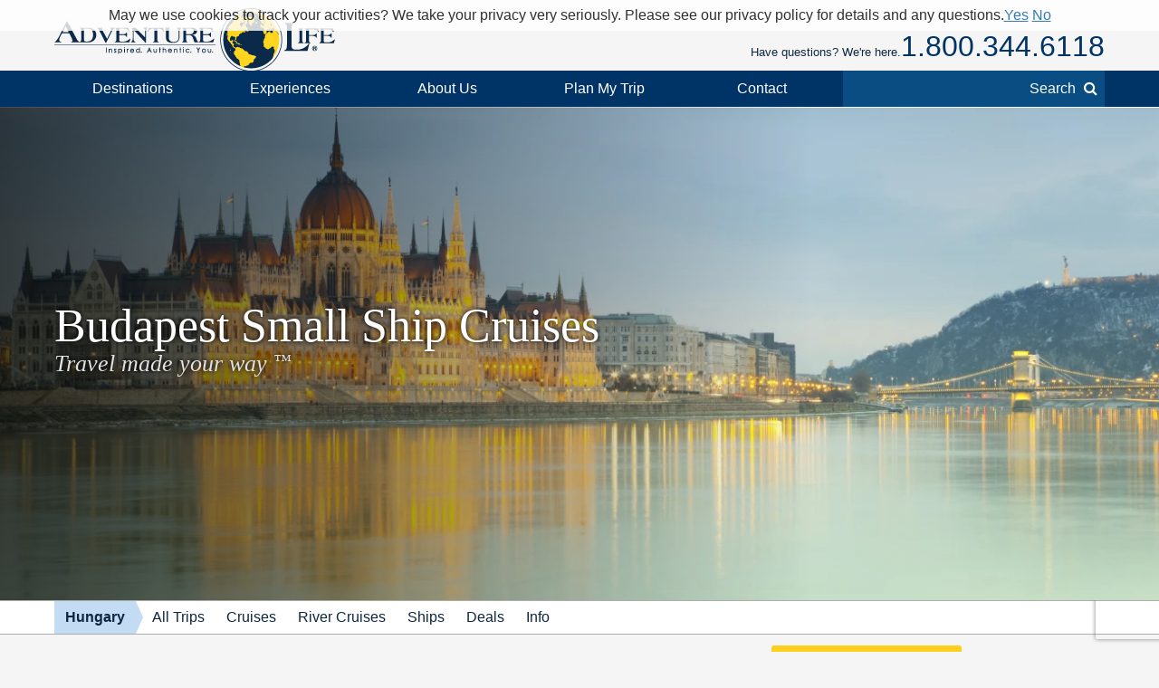

--- FILE ---
content_type: text/html; charset=UTF-8
request_url: https://www.adventure-life.com/hungary/budapest/tours/small-ship-cruises
body_size: 15959
content:
<!DOCTYPE html>
<html lang="en" class="no-js" data-google_client_id="726065912037-vn0oqlfooe00r0saa8qo8bhsjcj18jmb.apps.googleusercontent.com" data-facebook_app="172295559488425">
    <head>
		    
    <meta http-equiv="Content-Type" content="text/html; charset=utf-8" />
    <meta name="viewport" content="width=device-width,initial-scale=1, minimum-scale=1.0, maximum-scale=5.0" />
    <meta name="apple-mobile-web-app-capable" content="yes" />
    <meta property="twitter:account_id" content="110538344" />
                <meta name="description" content="Explore the beauty of Budapest on small ship cruises through the enchanting waterways and historic landmarks of Hungary&#039;s capital city." />
        <link href="https://www.adventure-life.com/hungary/budapest/tours/small-ship-cruises" rel="canonical" />
    <link href="//files.adventure-life.com" rel="preconnect" />
        <link href="//cdn.adventure-life.com" rel="preconnect" />
        <link href="//ajax.googleapis.com" rel="preconnect" />
    <link href="https://www.googletagmanager.com" rel="preconnect" />
    <link href="https://www.olark.com" rel="preconnect" />
    <link href="/favicon.ico" rel="shortcut icon" />
    <link href="/favicon.gif" rel="shortcut icon" />
    <link href="/www/assets/img/icon-57x57.png" rel="apple-touch-icon" sizes="57x57" />
    <link href="/www/assets/img/icon-72x72.png" rel="apple-touch-icon" sizes="72x72" />
    <link href="/www/assets/img/icon-114x114.png" rel="apple-touch-icon" sizes="114x114" />
    <link href="/www/assets/img/icon-144x144.png" rel="apple-touch-icon" sizes="144x144" />
                                                <link href="https://cdn.adventure-life.com/15/20/13/budapest2/480x686.webp" rel="preload" as="image" media="(max-width: 480px)" />
                                <link href="https://cdn.adventure-life.com/15/20/13/budapest2/820x442.webp" rel="preload" as="image" media="(min-width: 480.1px) and (max-width: 820px)" />
                                <link href="https://cdn.adventure-life.com/15/20/13/budapest2/1300x820.webp" rel="preload" as="image" media="(min-width: 820.1px)" />
            
    
        <title>Discover the 7 Best Budapest Small Ship Cruises for 2026</title>
                            <link rel="stylesheet" href="https://cdn.jsdelivr.net/npm/@mdi/font@6/css/materialdesignicons.min.css">
            <link rel="stylesheet" href="/build/141.ef712161.css"><link rel="stylesheet" href="/build/app.dc12d22e.css">
        
    <link href="//ajax.googleapis.com/ajax/libs/jqueryui/1.10.3/themes/smoothness/jquery-ui.css" rel="stylesheet" />
    <link rel="stylesheet" href="/build/41.1b2f4b85.css"><link rel="stylesheet" href="/build/www:new.dc8a0ac0.css">
        <link href="/www/assets/js/slick/slick.css" rel="stylesheet" />
    <link href="/www/assets/js/slick/slick-theme.css" rel="stylesheet" />


    <link href="/www/assets/js/pickadate/themes/default.css?1769207048" rel="stylesheet" type="text/css">
    <link href="/www/assets/js/pickadate/themes/default.date.css?1769207048" rel="stylesheet" type="text/css">
                        <script src="/build/runtime.0aefc54e.js"></script><script src="/build/141.2540ecad.js"></script><script src="/build/app.aee29189.js"></script>
        

    <script>
        (function(w,d,s,l,i){w[l]=w[l]||[];w[l].push({'gtm.start':
        new Date().getTime(),event:'gtm.js'});var f=d.getElementsByTagName(s)[0],
        j=d.createElement(s),dl=l!='dataLayer'?'&l='+l:'';j.async=true;j.src=
        'https://www.googletagmanager.com/gtm.js?id='+i+dl;f.parentNode.insertBefore(j,f);
        })(window,document,'script','dataLayer','GTM-W6CJMT7');
    </script>
    </head>

    <body>
            <header>
    <div id="" class="al-w">
        <div id="al-hleft">
            <a href="/" id="al-logo" title="Adventure Life"><img src="/www/assets/img/al-logo.png" alt="Adventure Life Logo" /></a>
        </div>
        <div id="al-hright" class="settings-loading">
            
<div id="al-settings">
  <div>
    <a
        href="/?cmd=showcurrencies"
        id="al-currency"
        class="open-dialog"
        data-dialog-class="al-curr-dialog"
        rel="nofollow"
    >
      Currency (USD)
    </a>
  </div>
  |
  <div class="al-user">

    <a href="/myTrips">
              Log In
          </a>

    <div class="al-user-options">
              <div>
          <form action="/my-trips/login" id="al-login">
            <div id="al-login-msg"></div>
            <div id="al-login-fields">
              <fieldset>
                <legend>Email</legend>
                <input type="email" name="username" tabindex="0">
              </fieldset>

              <fieldset>
                <legend>
                  Password <a href="/myTrips/forgot-password" tabindex="-1">Forgot Password</a>
                </legend>
                <input type="password" name="password" tabindex="0">
              </fieldset>

              
              <fieldset>
                <div>
                  <button
                      name="cmd"
                      value="login"
                      class="ajax"
                      data-add-loader="1"
                  >Log In</button>
                </div>
                <div>
                  Or, <a href="/myTrips/new">Create an Account</a>
                </div>
              </fieldset>
            </div>
          </form>
        </div>

        <div class="google-signin"></div>

        <div
            class="fb-login-button"
            data-max-rows="1"
            data-size="large"
            data-button-type="continue_with"
            data-use-continue-as="true"
            data-scope="public_profile,email"
        ></div>
          </div>

  </div>
  |
  <div>
    <a href="/myTrips/favorites">
      <span class="al-fav fa fa-heart"></span> Favorites
    </a>
  </div>
  </div>
            <div id="al-phone-w"><span>Have questions? We're here.</span><div id="al-phone" class="al-title sans"><a href="/call/18003446118" data-gtm-call="Header" data-label="Main Phone" data-type="index tours" data-addparams="lpu=%2Fhungary%2Fbudapest%2Ftours%2Fsmall-ship-cruises&amp;lpl=index&amp;lpt=index+tours&amp;lpd=Budapest&amp;laa=Main+Phone&amp;lao=Header" data-gac="Call Click" class="al-call al-call-800">1.800.344.6118</a></div></div>
        </div>
    </div>
</header>
<nav role="navigation" id="al-globalnav">
    <div class="al-gn-content al-w">
        <ul class="al-gn-header">
            <li id="al-gn-opener" class="al-gn-opener" title="Menu"></li>
            <li class="al-gn-logo"><a href="/" title="Adventure Life"><img src="/www/assets/img/al-logo-sm.png" alt="Adventure Life Logo" /></a></li>
            <li class="al-gn-phone"><a href="/call/14065412677" data-gtm-call="Sub Nav" data-label="Mobile Icon" data-type="index tours" data-addparams="lpu=%2Fhungary%2Fbudapest%2Ftours%2Fsmall-ship-cruises&amp;lpl=index&amp;lpt=index+tours&amp;lpd=Budapest&amp;laa=Mobile+Icon&amp;lao=Sub+Nav" data-gac="Call Click" class="fa fa-phone al-call" title="Call Us"></a></li>
            <li class="al-gn-mobile-search"><span class="fa fa-search"></span></li>
        </ul>
        <ul class="al-gn-links">
                            <li class="al-mobile-block al-open-always">
                    <a href="/hungary" title="Hungary">Hungary</a>                                            <ul class="al-gn-list">
                                                        <li><a href="/hungary/tours" title="Hungary All Trips">All Trips</a></li>
                                                        <li><a href="/hungary/cruises" title="Hungary Cruises">Cruises</a></li>
                                                        <li><a href="/hungary/river-cruises" title="Hungary River Cruises">River Cruises</a></li>
                                                        <li><a href="/hungary/ships" title="Hungary Ships">Ships</a></li>
                                                        <li><a href="/hungary/deals" title="Hungary Deals">Deals</a></li>
                                                        <li><a href="/hungary/info" title="Hungary Info">Info</a></li>
                                                    </ul>
                                    </li>
                        <li class="al-gn-full">
                <a href="/places" class="al-opener">Destinations</a>
                <div class="al-gn-list al-gn-places">
                    <div class="al-gn-pl-regions">
                        <div class="al-gn-h2">Regions</div>
                        <ul>
                            <li><a href="/africa" title="Africa Tours">Africa</a></li>
                            <li><a href="/asia" title="Asia Tours">Asia</a></li>
                            <li><a href="/caribbean" title="Caribbean Cruises">Caribbean</a></li>
                            <li><a href="/central-america-mexico" title="Central America &amp; Mexico Tours">Central America &amp; Mexico</a></li>
                            <li><a href="/europe" title="Europe Tours">Europe</a></li>
                            <li><a href="/north-america" title="North America Cruises">North America</a></li>
                            <li><a href="/polar-regions" title="Polar Cruises">Polar Regions</a></li>
                            <li><a href="/south-america" title="South America Tours">South America</a></li>
                            <li><a href="/south-pacific" title="South Pacific Cruises">South Pacific</a></li>
                            <li><a href="/places">View All</a></li>
                        </ul>
                    </div>
                    <div class="al-gn-pl-favs">
                        <div><div class="al-gn-h2">Traveler Favorites</div>
                            <ul>
                                <li><a href="/alaska" title="Alaska Cruises">Alaska</a></li>
                                <li><a href="/amazon" title="Amazon Tours">Amazon</a></li>
                                <li><a href="/antarctica" title="Antarctica Cruises">Antarctica</a></li>
                                <li><a href="/arctic" title="Arctic Tours">Arctic</a></li>
                                <li><a href="/argentina" title="Argentina Tours">Argentina</a></li>
                                <li><a href="/belize" title="Belize Tours">Belize</a></li>
                                <li><a href="/caribbean" title="Caribbean Cruises">Caribbean</a></li>
                                <li><a href="/chile" title="Chile Tours">Chile</a></li>
                                <li><a href="/costa-rica" title="Costa Rica Tours">Costa Rica</a></li>
                                <li><a href="/croatia" title="Croatia Cruises">Croatia</a></li>
                                <li><a href="/europe/danube-river" title="Danube River Cruises">Danube River</a></li>
                                <li><a href="/chile/easter-island" title="Easter Island Tours">Easter Island</a></li>
                                <li><a href="/galapagos" title="Galapagos Tours &amp; Cruises">Galapagos</a></li>
                                <li><a href="/greece" title="Greece Cruises">Greece</a></li>
                                <li><a href="/iceland" title="Iceland Cruises">Iceland</a></li>
                                <li><a href="/italy" title="Italy Cruises &amp; Tours">Italy</a></li>
                                <li><a href="/mediterranean" title="Mediterranean Cruises">Mediterranean</a></li>
                                <li><a href="/mississippi-river" title="Mississippi River Cruises">Mississippi River</a></li>
                                <li><a href="/patagonia" title="Patagonia Tours">Patagonia</a></li>
                                <li><a href="/peru" title="Peru Tours">Peru</a></li>
                                <li><a href="/europe/rhine-river" title="Rhine River Cruises">Rhine River</a></li>
                                <li><a href="/south-africa" title="South Africa Tours">South Africa</a></li>
                                <li><a href="/tanzania" title="Tanzania Tours">Tanzania</a></li>
                                <li><a href="/thailand" title="Thailand Tours">Thailand</a></li>
                                <li><a href="/vietnam" title="Vietnam Tours">Vietnam</a></li>
                            </ul>
                        </div>
                        <div class="al-gn-more">
                            <a href="/places">
                                <img src="/www/assets/img/logo/globe-grey.png" loading="lazy">
                                <div class="al-gn-h3">View All Destinations</div>
                                <div>Explore more travel destination possibilities and experience the world first hand.</div>
                            </a>
                            <a href="/call/18003446118" data-gtm-call="Sub Nav" data-label="Destinations" data-type="index tours" data-addparams="lpu=%2Fhungary%2Fbudapest%2Ftours%2Fsmall-ship-cruises&amp;lpl=index&amp;lpt=index+tours&amp;lpd=Budapest&amp;laa=Destinations&amp;lao=Sub+Nav" data-gac="Call Click" class="al-call">
                            <figure class="al-staff">
    <div><picture><source srcset="https://cdn.adventure-life.com/80/62/6/t633esuq/index.webp" type="image/webp" /><source srcset="https://cdn.adventure-life.com/80/62/6/t633esuq/index.jpg" type="image/jpeg" /><img src="https://cdn.adventure-life.com/80/62/6/t633esuq/index.webp" alt="headshot Kevin Moore" width="300" height="300" loading="lazy" /></picture></div>
    <figcaption>Kevin M</figcaption>
</figure>
                            <div class="al-gn-h3">How Can I Help?</div>
                            <b class="al-call-800">1.800.344.6118</b><br>
                            <div>Talk with a specialist to plan your next adventure!</div>
                            </a>
                        </div>
                    </div>
                </div>
            </li>
            <li class="al-gn-full">
                <a href="#" class="al-opener">Experiences</a>
                <div class="al-gn-list al-gn-exp">
                    <div class="al-gn-exp-list">
                        <div class="al-gn-h2">Find Your Inspiration</div>
                        <ul>                            <li><a href="/experience/river-cruises" title="River Cruises">River Cruises</a></li>
                                                        <li><a href="/experience/small-ship-cruises" title="Small Ship Cruises">Small Ship Cruises</a></li>
                                                        <li><a href="/experience/luxury" title="Luxury Tours">Luxury</a></li>
                                                        <li><a href="/experience/land-tours" title="Land Tours">Land Tours</a></li>
                                                        <li><a href="/experience/fly-cruises" title="Fly Cruises">Fly Cruises</a></li>
                                                        <li><a href="/experience/active" title="Active Tours">Active</a></li>
                                                        <li><a href="/experience/most-popular" title="Classic Tour Experiences">Most Popular</a></li>
                                                        <li><a href="/experience/food-wine" title="Culinary, Food &amp; Wine Tours">Food &amp; Wine</a></li>
                                                        <li><a href="/experience/cruises" title="Cruises">Cruises</a></li>
                                                        <li><a href="/experience/cultural" title="Cultural Tours">Cultural</a></li>
                                                        <li><a href="/experience/family" title="Family Tours">Family</a></li>
                                                        <li><a href="/experience/honeymoon" title="Great Honeymoon Tours">Honeymoon</a></li>
                                                        <li><a href="/experience/solo-travel" title="Tours for Solo Travelers">Solo Travel</a></li>
                                                        <li><a href="/experience/beaches" title="Tours with Beach Visits">Beaches</a></li>
                                                        <li><a href="/experience/trekking" title="Trekking Tours">Trekking</a></li>
                                                        <li><a href="/experience/wildlife-safari-exploration" title="Wildlife &amp; Safari Exploration">Wildlife &amp; Safari Exploration</a></li>
                                                        <li><a href="/experience/private-yacht-charter" title="Private Yacht Charter">Private Yacht Charter</a></li>
                                                        <li><a href="/experience/barge-cruising" title="Barge Cruising">Barge Cruising</a></li>
                                                        <li><a href="/experience/scheduled-group-tour" title="Scheduled Group Tour">Scheduled Group Tour</a></li>
                                                    </ul>
                    </div>
                    <div class="al-gn-exp-more">
                        <div class="al-gn-tftr">
                            <a href="/travel/videos" class="al-gn-tftr-vid">
                                <img src="/www/assets/img/tftr/nik-dusty.jpg" alt="Nik &amp; Dusty visiting China's Forbidden City" loading="lazy">
                                <img src="/www/assets/img/tftr/logo.png" alt="Two For The Road" class="al-gn-tftr-logo" loading="lazy">
                            </a>
                            <div class="al-gn-tftr-text">Get inspired by Nik &amp; Dusty's world-wide adventures!</div>
                        </div>
                        <div class="al-gn-easy">
                            <div class="al-gn-h2">We Make Travel Easy</div>
                            <a href="/call/18003446118" data-gtm-call="Sub Nav" data-label="Experiences" data-type="index tours" data-addparams="lpu=%2Fhungary%2Fbudapest%2Ftours%2Fsmall-ship-cruises&amp;lpl=index&amp;lpt=index+tours&amp;lpd=Budapest&amp;laa=Experiences&amp;lao=Sub+Nav" data-gac="Call Click" class="al-call al-call-800">1.800.344.6118</a>
                            <ul class="al-inline">
                                <li><a href="/forms/chat" class="chat-now">Chat</a></li>
                                <li><a href="/about/our-team" title="Our Team">Meet the Team</a></li>
                            </ul>
                            <figure class="al-staff">
    <div><picture><source srcset="https://cdn.adventure-life.com/80/62/6/t633esuq/index.webp" type="image/webp" /><source srcset="https://cdn.adventure-life.com/80/62/6/t633esuq/index.jpg" type="image/jpeg" /><img src="https://cdn.adventure-life.com/80/62/6/t633esuq/index.webp" alt="headshot Kevin Moore" width="300" height="300" loading="lazy" /></picture></div>
    <figcaption>Kevin M</figcaption>
</figure>
                        </div>
                    </div>
                </div>
            </li>
            <li class="al-gn-full">
                <a href="#" class="al-opener">About Us</a>
                <div class="al-gn-list al-gn-about">
                    <div class="al-gn-about-links">
                        <ul>
                            <li><a href="/about" title="About Us">Our Story</a></li>
                            <li><a href="/about/adventure-life-reviews" title="Adventure Life Reviews in the News">In The News</a></li>
                            <li><a href="/about/our-team" title="Out Team">Our Team</a></li>
                            <li><a href="/operators" title="Operating Partners">Operating Partners</a></li>
                            <li><a href="/about/why-adventure-life" title="Reasons to Book with Adventure Life">Reasons</a></li>
                            <li><a href="/about/responsible-travel" title="Responsible Travel">Responsible Travel</a></li>
                            <li><a href="/about/traveler-reviews" title="Traveler Reviews">Reviews</a></li>
                        </ul>
                    </div>
                    <div class="al-gn-about-fi">
                        <div class="al-gn-h2">Featured In</div>
                        <a href="/about/adventure-life-reviews"><img src="/www/assets/img/gn/media.png" loading="lazy"></a>
                    </div>
                    <div class="al-gn-easy">
                        <div class="al-gn-h2">We Make Travel Easy</div>
                        <a href="/call/18003446118" data-gtm-call="Sub Nav" data-label="About Us" data-type="index tours" data-addparams="lpu=%2Fhungary%2Fbudapest%2Ftours%2Fsmall-ship-cruises&amp;lpl=index&amp;lpt=index+tours&amp;lpd=Budapest&amp;laa=About+Us&amp;lao=Sub+Nav" data-gac="Call Click" class="al-call al-call-800">1.800.344.6118</a>
                        <a href="/forms/chat" class="chat-now al-btn al-btn-sm">Live Chat</a>
                        <figure class="al-staff">
    <div><picture><source srcset="https://cdn.adventure-life.com/80/62/6/t633esuq/index.webp" type="image/webp" /><source srcset="https://cdn.adventure-life.com/80/62/6/t633esuq/index.jpg" type="image/jpeg" /><img src="https://cdn.adventure-life.com/80/62/6/t633esuq/index.webp" alt="headshot Kevin Moore" width="300" height="300" loading="lazy" /></picture></div>
    <figcaption>Kevin M</figcaption>
</figure>
                    </div>
                </div>
            </li>
            <li class="al-gn-full">
                <a href="/forms/contact" data-gtm-lead="Main Nav" data-label="Plan My Trip" data-type="index tours" data-addparams="lpu=%2Fhungary%2Fbudapest%2Ftours%2Fsmall-ship-cruises&amp;lpl=index&amp;lpt=index+tours&amp;lpd=Budapest&amp;laa=Plan+My+Trip&amp;lao=Main+Nav&amp;mode_detail=PlanMyTrip+Menu" class="al-opener al-opener-578g">Plan My Trip</a>
                <div class="al-gn-list al-gn-catalog">
                    <div class="al-gn-catalog-msg">
                        <div>
                            <div class="al-gn-h2">Plan My Trip</div>
                            Tell us your travel plans and preferences and we will connect you with the best Trip Planner to help find the best trip match for you! Complete this form with as much detail as possible to help us get started.
                            <br><br>
                            <a href="/forms/contact" data-gtm-lead="Sub Nav" data-label="Plan My Trip" data-type="index tours" data-addparams="lpu=%2Fhungary%2Fbudapest%2Ftours%2Fsmall-ship-cruises&amp;lpl=index&amp;lpt=index+tours&amp;lpd=Budapest&amp;laa=Plan+My+Trip&amp;lao=Sub+Nav&amp;mode_detail=PlanMyTrip+Menu" class="al-btn al-btn-yellow">Plan My Trip</a>
                        </div>
                    </div>
                    <div class="al-gn-easy">
                        <div class="al-gn-h2">We Make Travel Easy</div>
                        <a href="/call/18003446118" data-gtm-call="Sub Nav" data-label="Plan My Trip" data-type="index tours" data-addparams="lpu=%2Fhungary%2Fbudapest%2Ftours%2Fsmall-ship-cruises&amp;lpl=index&amp;lpt=index+tours&amp;lpd=Budapest&amp;laa=Plan+My+Trip&amp;lao=Sub+Nav" data-gac="Call Click" class="al-call al-call-800">1.800.344.6118</a>
                        <a href="/forms/chat" class="chat-now al-btn al-btn-sm">Live Chat</a>
                        <figure class="al-staff">
    <div><picture><source srcset="https://cdn.adventure-life.com/80/62/6/t633esuq/index.webp" type="image/webp" /><source srcset="https://cdn.adventure-life.com/80/62/6/t633esuq/index.jpg" type="image/jpeg" /><img src="https://cdn.adventure-life.com/80/62/6/t633esuq/index.webp" alt="headshot Kevin Moore" width="300" height="300" loading="lazy" /></picture></div>
    <figcaption>Kevin M</figcaption>
</figure>
                    </div>
                </div>
            </li>
            <li class="al-gn-full">
                <a href="#" class="al-opener">Contact</a>
                <div class="al-gn-list al-gn-contact">
                    <div>
                        <div class="al-gn-contact-info">
                            <div class="al-gn-h2">We Make Travel Easy</div>
                            <ul>
                                <li><a href="/call/18003446118" data-gtm-call="Sub Nav" data-label="Contact" data-type="index tours" data-addparams="lpu=%2Fhungary%2Fbudapest%2Ftours%2Fsmall-ship-cruises&amp;lpl=index&amp;lpt=index+tours&amp;lpd=Budapest&amp;laa=Contact&amp;lao=Sub+Nav" data-gac="Call Click" class="al-call al-call-800 al-call-same">1.800.344.6118</a></li>
                                <li><a href="/call/14065412677" data-gtm-call="Sub Nav" data-label="Contact" data-type="index tours" data-addparams="lpu=%2Fhungary%2Fbudapest%2Ftours%2Fsmall-ship-cruises&amp;lpl=index&amp;lpt=index+tours&amp;lpd=Budapest&amp;laa=Contact&amp;lao=Sub+Nav" data-gac="Call Click" class="al-call">1.406.541.2677</a></li>
                                <li class="al-gn-contact-info-lnks"><a href="/forms/chat" data-gtm-chat="Sub Nav" class="chat-now al-txt-lnk al-mobile-hide">Live Chat</a><span class="al-mobile-hide"> &nbsp;&nbsp; </span><a href="/forms/contact" data-gtm-lead="Sub Nav" data-label="Online Form" data-type="index tours" data-addparams="lpu=%2Fhungary%2Fbudapest%2Ftours%2Fsmall-ship-cruises&amp;lpl=index&amp;lpt=index+tours&amp;lpd=Budapest&amp;laa=Online+Form&amp;lao=Sub+Nav&amp;mode_detail=Contact+Menu" class="al-txt-lnk">Online Form</a>
                                    <br><a href="/forms/newsletter-sign-up" class="al-txt-lnk">Subscribe to emails</a>
                                </li>
                            </ul>
                            <div>
                                <ul class="al-inline">
                                    <li><b>Address</b></li>
                                    <li>712 W Spruce St, Ste 16<span class="al-mobile-hide">,</span><br class="al-mobile-block"> Missoula, MT 59802 <span class="al-sup">usa</span></li>
                                </ul>
                                <ul class="al-inline">
                                    <li><b>Hours</b></li>
                                    <li class="al-sup">
                                                                            Mon - Fri 4:00am - 10:00pm MST
                                        <br>                                                                            Sun - Sat 9:00am - 5:00pm MST
                                                                                                                </li>
                                </ul>
                            </div>
                        </div>
                    </div>
                    <div class="al-gn-tftr">
                        <a href="/travel/videos" class="al-gn-tftr-vid">
                            <img src="/www/assets/img/tftr/nik-dusty.jpg" alt="Nik &amp; Dusty visiting China's Forbidden City" loading="lazy">
                            <img src="/www/assets/img/tftr/logo.png" alt="Two For The Road" class="al-gn-tftr-logo" loading="lazy">
                        </a>
                        <div class="al-gn-tftr-text">Get inspired by Nik &amp;amp; Dusty's world-wide adventures!</div>
                    </div>
                </div>
            </li>
            <li class="al-mobile-block"><a href="/myTrips">My Account</a></li>
            <li class="al-mobile-block"><a href="/myTrips/favorites"><span class="al-fav fa fa-heart"></span> Favorites</a></li>
            <li class="al-gn-search-opener"><a href="#"><span class="al-gn-search-placeholder">Search</span><span class="fa fa-search"></span></a></li>
        </ul>
        <aside id="al-gn-search">
            <div class="al-gn-search-content al-qs">
                <form action="/site-search" method="get" id="al-gn-search-form" class="al-gn-search-form">
                    <input type="text" class="al-gn-search-input al-qs-input" placeholder="Search" autocorrect="off" autocapitalize="off" autocomplete="off" spellcheck="false" name="q">
                    <button type="button" class="al-gn-search-submit fa fa-search"></button>
                    <div class="fa fa-spinner fa-spin al-qs-loading"></div>
                    <button type="reset" class="al-gn-search-reset"></button>
                </form>
                <div class="al-gn-search-results al-qs-results"></div>
            </div>
            <div class="al-gn-search-closer"></div>
        </aside>
    </div>
</nav>



                <div class="al-maintop al-tile">
                    <picture><source srcset="https://cdn.adventure-life.com/15/20/13/budapest2/480x686.webp" type="image/webp" media="(max-width: 480px)" /><source srcset="https://cdn.adventure-life.com/15/20/13/budapest2/480x686.jpg" type="image/jpeg" media="(max-width: 480px)" /><source srcset="https://cdn.adventure-life.com/15/20/13/budapest2/820x442.webp" type="image/webp" media="(max-width: 820px)" /><source srcset="https://cdn.adventure-life.com/15/20/13/budapest2/820x442.jpg" type="image/jpeg" media="(max-width: 820px)" /><source srcset="https://cdn.adventure-life.com/15/20/13/budapest2/1300x820.webp" type="image/webp" /><source srcset="https://cdn.adventure-life.com/15/20/13/budapest2/1300x820.jpg" type="image/jpeg" /><img src="https://cdn.adventure-life.com/15/20/13/budapest2/1300x820.webp" alt="Hungarian Parliament building reflecting in the Danube" width="1300" height="820" /></picture>
        
                    <div class="al-mt-title-w">
                <div class="al-mt-title">
                    <div class="al-w">
                                                    <div>
                                <h1>Budapest Small Ship Cruises
                                                                </h1>
                                                                    <div>Travel made your way <sup>&trade;</sup></div>
                                                            </div>
                                            </div>
                </div>

                            </div>
            </div>
    
    <nav role="navigation" class="al-subnav al-mobile-hide">
    <ul class="al-sn-list al-w">
                    <li class="al-on">
                                <a href="/hungary" title="Hungary">Hungary</a>
                            </li>
                    <li>
                                <a href="/hungary/tours" title="Hungary All Trips">All Trips</a>
                            </li>
                    <li>
                                <a href="/hungary/cruises" title="Hungary Cruises">Cruises</a>
                            </li>
                    <li>
                                <a href="/hungary/river-cruises" title="Hungary River Cruises">River Cruises</a>
                            </li>
                    <li>
                                <a href="/hungary/ships" title="Hungary Ships">Ships</a>
                            </li>
                    <li>
                                <a href="/hungary/deals" title="Hungary Deals">Deals</a>
                            </li>
                    <li>
                                <a href="/hungary/info" title="Hungary Info">Info</a>
                            </li>
            </ul>
</nav>
    <div class="al-contactbar">
    <div class="al-w">
        <div>Talk with an expert</div>
        <div>Build your ideal
            <b>Hungary</b>            trip.
            <b><a href="/call/14065412677" data-gtm-call="Grey Bar" data-label="Phone" data-type="index tours" data-addparams="lpu=%2Fhungary%2Fbudapest%2Ftours%2Fsmall-ship-cruises&amp;lpl=index&amp;lpt=index+tours&amp;lpd=Budapest&amp;laa=Phone&amp;lao=Grey+Bar" data-gac="Call Click" class="al-call">Call <span class="al-call-800">1.406.541.2677</span></a></b></div>
        <div><a href="/forms/contact" data-gtm-lead="Grey Bar" data-label="Help Me Plan My Trip" data-type="index tours" data-addparams="lpu=%2Fhungary%2Fbudapest%2Ftours%2Fsmall-ship-cruises&amp;lpl=index&amp;lpt=index+tours&amp;lpd=Budapest&amp;laa=Help+Me+Plan+My+Trip&amp;lao=Grey+Bar" class="al-btn al-btn-arr al-btn-yellow">Start Planning My Trip</a></div>
        <div class="al-cb-phone-wrap">
            <a href="/call/14065412677" data-gtm-call="Grey Bar" data-label="Mobile Icon" data-type="index tours" data-addparams="lpu=%2Fhungary%2Fbudapest%2Ftours%2Fsmall-ship-cruises&amp;lpl=index&amp;lpt=index+tours&amp;lpd=Budapest&amp;laa=Mobile+Icon&amp;lao=Grey+Bar" data-gac="Call Click" class="al-call al-cb-phone al-office-open">Talk with an expert <span class="fa fa-phone"></span></a>
            <a href="/forms/contact" class="al-cb-phone al-office-closed" style="display:none;">Ask a Question <span class="fa fa-envelope"></span></a>
        </div>
    </div>
</div>

<section class="al-intro al-sec al-w al-collapse" data-opened="Show Less" data-closed="Read More">
    Experience the magic of the holiday season with Adventure Life's diverse selection of 7 small ship cruises to <a target="_blank" rel="noopener noreferrer" href="https://www.adventure-life.com/hungary/budapest">Budapest</a> for 2026. Join us on a cruise journey through Europe's Christmas Markets, from <a target="_blank" rel="noopener noreferrer" href="https://www.adventure-life.com/hungary/budapest">Budapest</a> to Vilshofen, and revel in the festive atmosphere. Sail a special Illuminations Cruise, visit Vörösmarty Square, and tour the illuminated Rathaus for an unforgettable experience. Engage in activities such as <a target="_blank" rel="noopener noreferrer" href="https://www.adventure-life.com/hungary/budapest/tours/christmas-market-visits">Christmas Market Visits</a> and guided <a target="_blank" rel="noopener noreferrer" href="https://www.adventure-life.com/hungary/budapest/tours/biking">bike tours</a> while enjoying the relaxed pace of these enchanting tours. Don't miss the opportunity to explore historic cities, taste local flavors, and create lasting memories during this joyous season. <a target="_blank" rel="noopener noreferrer" href="https://www.adventure-life.com/forms/contact"><strong>Contact</strong></a> one of Adventure Life's tour specialists for help planning your next seamless trip.
</section>
    <section id="al-main">
                
            

                                                        
    <a href="#" class="al-btn al-paginate-opener al-opener al-opener-igs" data-opener=".al-il-filter">Filter (7 Results)</a>
    <div class="al-indexlist al-clear al-w">
        <form action="/hungary/budapest/tours/small-ship-cruises" class="al-il-filter" method="GET">
    <ul>
                    <li class="al-open">
            <div class="al-opener al-opener-igs al-opener-on">Start Date</div>
            <div class="al-il-fields al-il-fields-date">
                    <select name="month">
    <option value="">Select Month</option>
            <option value="1-2026">January 2026</option>
            <option value="2-2026">February 2026</option>
            <option value="3-2026">March 2026</option>
            <option value="4-2026">April 2026</option>
            <option value="5-2026">May 2026</option>
            <option value="6-2026">June 2026</option>
            <option value="7-2026">July 2026</option>
            <option value="8-2026">August 2026</option>
            <option value="9-2026">September 2026</option>
            <option value="10-2026">October 2026</option>
            <option value="11-2026">November 2026</option>
            <option value="12-2026">December 2026</option>
            <option value="1-2027">January 2027</option>
            <option value="2-2027">February 2027</option>
            <option value="3-2027">March 2027</option>
            <option value="4-2027">April 2027</option>
            <option value="5-2027">May 2027</option>
            <option value="6-2027">June 2027</option>
            <option value="7-2027">July 2027</option>
            <option value="8-2027">August 2027</option>
            <option value="9-2027">September 2027</option>
            <option value="10-2027">October 2027</option>
            <option value="11-2027">November 2027</option>
            <option value="12-2027">December 2027</option>
    </select>

<div style="margin:12px 0;">OR, More specific start</div>

<input type="date" name="dateRange[]" placeholder="From" value="" data-default=""
       min="2026-01-23" data-min="2026-01-23" disabled>
<input type="date" name="dateRange[]" placeholder="To" value="" data-default=""
       min="" data-min="" disabled>                    </div>
        </li>
                    <li>
            <div class="al-opener al-opener-igs">Length</div>
            <div class="al-il-fields al-il-fields-length">
                    <input type="number" name="lengthRange[]" placeholder="No Min" value="" disabled>
to
<input type="number" name="lengthRange[]" placeholder="No Max" value="" disabled></input>                    </div>
        </li>
                    <li>
            <div class="al-opener al-opener-igs">Price</div>
            <div class="al-il-fields al-il-fields-price">
                    <input type="number" name="priceRange[]" placeholder="No Min" value="" disabled>
to
<input type="number" name="priceRange[]" placeholder="No Max" value="" disabled></input>                    </div>
        </li>
                    <li>
            <div class="al-opener al-opener-igs">Activity Levels</div>
            <div class="al-il-fields al-il-fields-levels">
                    <ul>
                    <li>
            <label>
                <input type="checkbox" name="activityLevels[]" value="6"
                       >
                Variable
            </label>
        </li>
    </ul>
                    </div>
        </li>
                    <li class="al-open">
            <div class="al-opener al-opener-igs al-opener-on">Experiences</div>
            <div class="al-il-fields al-il-fields-experience">
                    <ul>
                    <li>
            <label>
                <input type="checkbox" name="experienceIds[]" value="42"
                       >
                Active
            </label>
        </li>
                    <li>
            <label>
                <input type="checkbox" name="experienceIds[]" value="45"
                       >
                Cruises
            </label>
        </li>
                    <li>
            <label>
                <input type="checkbox" name="experienceIds[]" value="46"
                       >
                Cultural
            </label>
        </li>
                    <li>
            <label>
                <input type="checkbox" name="experienceIds[]" value="44"
                       >
                Food &amp; Wine
            </label>
        </li>
                    <li>
            <label>
                <input type="checkbox" name="experienceIds[]" value="48"
                       >
                Honeymoon
            </label>
        </li>
                    <li>
            <label>
                <input type="checkbox" name="experienceIds[]" value="29"
                       >
                Luxury
            </label>
        </li>
                    <li>
            <label>
                <input type="checkbox" name="experienceIds[]" value="43"
                       >
                Most Popular
            </label>
        </li>
                    <li>
            <label>
                <input type="checkbox" name="experienceIds[]" value="12"
                       >
                River Cruises
            </label>
        </li>
                    <li>
            <label>
                <input type="checkbox" name="experienceIds[]" value="18"
                       checked>
                Small Ship Cruises
            </label>
        </li>
    </ul>
                    </div>
        </li>
                    <li>
            <div class="al-opener al-opener-igs">Activities</div>
            <div class="al-il-fields al-il-fields-activity">
                    <ul>
                    <li>
            <label>
                <input type="checkbox" name="activityIds[]" value="15"
                       >
                Biking
            </label>
        </li>
                    <li>
            <label>
                <input type="checkbox" name="activityIds[]" value="33"
                       >
                Hiking
            </label>
        </li>
                    <li>
            <label>
                <input type="checkbox" name="activityIds[]" value="3"
                       >
                Wildlife Viewing
            </label>
        </li>
                    <li>
            <label>
                <input type="checkbox" name="activityIds[]" value="27"
                       >
                Wine Tasting
            </label>
        </li>
                                        <li class="al-hide">
            <label>
                <input type="checkbox" name="activityIds[]" value="50"
                       >
                Archaeological Site Visits
            </label>
        </li>
                                        <li class="al-hide">
            <label>
                <input type="checkbox" name="activityIds[]" value="63"
                       >
                Christmas Market Visits
            </label>
        </li>
                                        <li class="al-hide">
            <label>
                <input type="checkbox" name="activityIds[]" value="20"
                       >
                Festival Visits
            </label>
        </li>
                                        <li class="al-hide">
            <label>
                <input type="checkbox" name="activityIds[]" value="51"
                       >
                Land &amp; Sea Exploration
            </label>
        </li>
                                        <li class="al-hide">
            <label>
                <input type="checkbox" name="activityIds[]" value="57"
                       >
                Local Market Visits
            </label>
        </li>
                                        <li class="al-hide">
            <label>
                <input type="checkbox" name="activityIds[]" value="39"
                       >
                Small Ship Sailing
            </label>
        </li>
                                        <li class="al-hide">
            <label>
                <input type="checkbox" name="activityIds[]" value="34"
                       >
                Urban Exploration
            </label>
        </li>
                                        <li class="al-hide">
            <label>
                <input type="checkbox" name="activityIds[]" value="56"
                       >
                Village Visits
            </label>
        </li>
    </ul>
    <button type="button" class="al-btn al-btn-sm">Show More</button>
                    </div>
        </li>
                    <li>
            <div class="al-opener al-opener-igs">Ships</div>
            <div class="al-il-fields al-il-fields-ship">
                    <ul>
                    <li>
            <label>
                <input type="checkbox" name="providerIds[]" value="115346"
                       >
                MS Amabella
            </label>
        </li>
                    <li>
            <label>
                <input type="checkbox" name="providerIds[]" value="56885"
                       >
                MS Amasonata
            </label>
        </li>
                    <li>
            <label>
                <input type="checkbox" name="providerIds[]" value="115366"
                       >
                MS Amaverde
            </label>
        </li>
                    <li>
            <label>
                <input type="checkbox" name="providerIds[]" value="56888"
                       >
                MS Amastella
            </label>
        </li>
                    <li>
            <label>
                <input type="checkbox" name="providerIds[]" value="57148"
                       >
                MS Vivaldi
            </label>
        </li>
                    <li>
            <label>
                <input type="checkbox" name="providerIds[]" value="56869"
                       >
                MS Amalea
            </label>
        </li>
                    <li>
            <label>
                <input type="checkbox" name="providerIds[]" value="66226"
                       >
                MS AmaMagna
            </label>
        </li>
                    <li>
            <label>
                <input type="checkbox" name="providerIds[]" value="110909"
                       >
                Emerald Destiny
            </label>
        </li>
                    <li>
            <label>
                <input type="checkbox" name="providerIds[]" value="108532"
                       >
                Scenic Amber
            </label>
        </li>
                    <li>
            <label>
                <input type="checkbox" name="providerIds[]" value="110934"
                       >
                Emerald Star
            </label>
        </li>
                    <li>
            <label>
                <input type="checkbox" name="providerIds[]" value="108450"
                       >
                Scenic Crystal
            </label>
        </li>
                    <li>
            <label>
                <input type="checkbox" name="providerIds[]" value="108387"
                       >
                Scenic Opal
            </label>
        </li>
                    <li>
            <label>
                <input type="checkbox" name="providerIds[]" value="108836"
                       >
                Emerald Sky
            </label>
        </li>
                    <li>
            <label>
                <input type="checkbox" name="providerIds[]" value="28871"
                       >
                Viking River Cruises
            </label>
        </li>
                    <li>
            <label>
                <input type="checkbox" name="providerIds[]" value="114706"
                       >
                River Duchess
            </label>
        </li>
                    <li>
            <label>
                <input type="checkbox" name="providerIds[]" value="111300"
                       >
                Avalon Tranquility II
            </label>
        </li>
                    <li>
            <label>
                <input type="checkbox" name="providerIds[]" value="115236"
                       >
                S.S. Beatrice
            </label>
        </li>
                    <li>
            <label>
                <input type="checkbox" name="providerIds[]" value="108374"
                       >
                Scenic Jasper
            </label>
        </li>
                    <li>
            <label>
                <input type="checkbox" name="providerIds[]" value="116009"
                       >
                S.S. Maria Theresa
            </label>
        </li>
                    <li>
            <label>
                <input type="checkbox" name="providerIds[]" value="110946"
                       >
                Emerald Dawn
            </label>
        </li>
                    <li>
            <label>
                <input type="checkbox" name="providerIds[]" value="123514"
                       >
                MS Amareina
            </label>
        </li>
                    <li>
            <label>
                <input type="checkbox" name="providerIds[]" value="132036"
                       >
                Emerald Luna
            </label>
        </li>
                    <li>
            <label>
                <input type="checkbox" name="providerIds[]" value="110953"
                       >
                Emerald Sun
            </label>
        </li>
                    <li>
            <label>
                <input type="checkbox" name="providerIds[]" value="111302"
                       >
                Avalon Impression
            </label>
        </li>
                    <li>
            <label>
                <input type="checkbox" name="providerIds[]" value="164675"
                       >
                S.S. Emilie
            </label>
        </li>
                    <li>
            <label>
                <input type="checkbox" name="providerIds[]" value="114236"
                       >
                Avalon Expression
            </label>
        </li>
                    <li>
            <label>
                <input type="checkbox" name="providerIds[]" value="57115"
                       >
                MS L&#039;Europe
            </label>
        </li>
                    <li>
            <label>
                <input type="checkbox" name="providerIds[]" value="111273"
                       >
                Avalon Passion
            </label>
        </li>
    </ul>
                    </div>
        </li>
                    <li class="al-open">
            <div class="al-opener al-opener-igs al-opener-on">Destinations</div>
            <div class="al-il-fields al-il-fields-places">
                    <ul>
                    <li><b><span>Budapest</span></b></li>
                <li><input class="al-il-add-place" data-name="destinationIds[]" placeholder="Add Destination"></li>
    <li><input class="al-il-ignore-place" data-name="ignoredDestinationIds[]" placeholder="Ignore Destination"></li>
</ul>                    </div>
        </li>
        </ul>
    <input type="hidden" name="cache" value="0" />
    <button type="submit" class="al-btn al-btn-sm">Submit</button>
</form>
        <div class="al-il-list al-sec-summary">
                            <a href="/europe/danube-river/cruises/18763/gems-of-the-danube"  class="al-lnk al-sum" data-link-id="51454">
    <div class="al-sum-img">
    <picture><source srcset="https://cdn.adventure-life.com/14/81/71/regensburg-2-rudy_balasko/454x228.webp" type="image/webp" media="(max-width: 480px)" /><source srcset="https://cdn.adventure-life.com/14/81/71/regensburg-2-rudy_balasko/454x228.jpg" type="image/jpeg" media="(max-width: 480px)" /><source srcset="https://cdn.adventure-life.com/14/81/71/regensburg-2-rudy_balasko/397x200.webp" type="image/webp" media="(max-width: 820px)" /><source srcset="https://cdn.adventure-life.com/14/81/71/regensburg-2-rudy_balasko/397x200.jpg" type="image/jpeg" media="(max-width: 820px)" /><source srcset="https://cdn.adventure-life.com/14/81/71/regensburg-2-rudy_balasko/579x290.webp" type="image/webp" /><source srcset="https://cdn.adventure-life.com/14/81/71/regensburg-2-rudy_balasko/579x290.jpg" type="image/jpeg" /><img src="https://cdn.adventure-life.com/14/81/71/regensburg-2-rudy_balasko/579x290.webp" alt="Enjoy a quiet moment on the banks of the Danube" width="579" height="290" loading="lazy" /></picture>    <div class="al-sum-price">
        <span class="al-price">
            <span class="al-price-from" data-from="from">from</span>
            <span class="al-currency al-price-symbol">$</span><span class="al-amount al-price-amount" data-amount="9590">9,590</span>
        </span>
        <div class="al-sum-save">Up to 30%</div>    </div>    <div class="al-btn">EXPLORE</div>
</div>
<div class="al-sum-text">
    <div class="al-sum-title">
        <h3>Gems of the Danube</h3>
        Budapest - Munich - 8 Day Itinerary aboard <i>Scenic Amber</i>    </div>
    <div class="al-sum-details">
        <div class="al-sum-high"><ul class="al-ulist"><li>Explore Budapest’s architecture</li><li>Visit Durnstein vineyards</li><li>Discover Melk, magnificent abbey</li><li>Explore Regensburg, medieval town</li></ul></div>        <div class="al-sum-desc-wrapper">
            <dl class="al-sum-actv"><dt>Starts / Ends</dt><dd>Budapest / Munich</dd><dt>Activity Level</dt><dd>Variable</dd></dl>            <div class="al-sum-desc">
                                    Join an 8-day cruise from Budapest to Munich on the Scenic Amber, exploring historic cities along the Danube River. Experience Budapest&#039;s architecture, Vienna&#039;s musical heritage, and Germany&#039;s UNESCO-listed Regensburg while enjoying Central Europe&#039;s scenic beauty.
                            </div>
        </div>
    </div>
</div>
<div class="al-sum-btn">Cruise Details</div>            <div class="al-lnk-options">
            <span data-href="?cmd=favorite&lnk=51454" class="ajax tooltip al-fav al-fav-51454 fa fa-heart-o" title="Save Favorite"></span>
        <div class="al-staff-only al-text-blue">
        <div class="al-lnk-vote-wrap">
            <span data-href="/link-vote/51454" class="ajax al-lnk-vote fa fa-thumbs-up"></span>
            <span data-lnk-vote="51454" class="al-lnk-vote-score">0</span>
            <span data-href="/link-vote/51454/down" class="ajax al-lnk-vote fa fa-thumbs-down"></span>
        </div>
    </div>
</div>
        </a>
                            <a href="/europe/danube-river/cruises/19274/danube-delights"  class="al-lnk al-sum" data-link-id="53039">
    <div class="al-sum-img">
    <picture><source srcset="https://cdn.adventure-life.com/10/82/71/Budapest_Cityscape/454x228.webp" type="image/webp" media="(max-width: 480px)" /><source srcset="https://cdn.adventure-life.com/10/82/71/Budapest_Cityscape/454x228.jpg" type="image/jpeg" media="(max-width: 480px)" /><source srcset="https://cdn.adventure-life.com/10/82/71/Budapest_Cityscape/397x200.webp" type="image/webp" media="(max-width: 820px)" /><source srcset="https://cdn.adventure-life.com/10/82/71/Budapest_Cityscape/397x200.jpg" type="image/jpeg" media="(max-width: 820px)" /><source srcset="https://cdn.adventure-life.com/10/82/71/Budapest_Cityscape/579x290.webp" type="image/webp" /><source srcset="https://cdn.adventure-life.com/10/82/71/Budapest_Cityscape/579x290.jpg" type="image/jpeg" /><img src="https://cdn.adventure-life.com/10/82/71/Budapest_Cityscape/579x290.webp" alt="Budapest Cityscape" width="579" height="290" loading="lazy" /></picture>    <div class="al-sum-price">
        <span class="al-price">
            <span class="al-price-from" data-from="from">from</span>
            <span class="al-currency al-price-symbol">$</span><span class="al-amount al-price-amount" data-amount="7990">7,990</span>
        </span>
        <div class="al-sum-save">Up to 30%</div>    </div>    <div class="al-btn">EXPLORE</div>
</div>
<div class="al-sum-text">
    <div class="al-sum-title">
        <h3>Danube Delights</h3>
        Budapest to Regensburg - 8 Day Itinerary aboard <i>Emerald Sky</i>    </div>
    <div class="al-sum-details">
        <div class="al-sum-high"><ul class="al-ulist"><li>Visit Vienna’s top museum</li><li>Tour Gottweig Abbey, Austria</li><li>Taste sausage in Regensburg</li><li>Hike to Dürnstein Castle</li></ul></div>        <div class="al-sum-desc-wrapper">
            <dl class="al-sum-actv"><dt>Starts / Ends</dt><dd>Budapest / Regensburg</dd><dt>Activities</dt><dd>Archaeological Site Visits</dd><dt>Activity Level</dt><dd>Variable</dd></dl>            <div class="al-sum-desc">
                                    Explore Central Europe on an 8-day cruise from Budapest to Regensburg aboard Emerald Sky. Discover cities like Bratislava, Vienna, and Passau with guided tours, active hikes, and bike rides. Enjoy regional culture with local tastings, folklore performances, and UNESCO-listed sites along the Danube River.
                            </div>
        </div>
    </div>
</div>
<div class="al-sum-btn">Cruise Details</div>            <div class="al-lnk-options">
            <span data-href="?cmd=favorite&lnk=53039" class="ajax tooltip al-fav al-fav-53039 fa fa-heart-o" title="Save Favorite"></span>
        <div class="al-staff-only al-text-blue">
        <div class="al-lnk-vote-wrap">
            <span data-href="/link-vote/53039" class="ajax al-lnk-vote fa fa-thumbs-up"></span>
            <span data-lnk-vote="53039" class="al-lnk-vote-score">0</span>
            <span data-href="/link-vote/53039/down" class="ajax al-lnk-vote fa fa-thumbs-down"></span>
        </div>
    </div>
</div>
        </a>
                            <a href="/europe/danube-river/cruises/14287/danube-christmas-markets"  class="al-lnk al-sum" data-link-id="25522">
    <div class="al-sum-img">
    <picture><source srcset="https://cdn.adventure-life.com/14/67/95/weihnachtsmarkt-aleksandar_nakic/454x228.webp" type="image/webp" media="(max-width: 480px)" /><source srcset="https://cdn.adventure-life.com/14/67/95/weihnachtsmarkt-aleksandar_nakic/454x228.jpg" type="image/jpeg" media="(max-width: 480px)" /><source srcset="https://cdn.adventure-life.com/14/67/95/weihnachtsmarkt-aleksandar_nakic/397x200.webp" type="image/webp" media="(max-width: 820px)" /><source srcset="https://cdn.adventure-life.com/14/67/95/weihnachtsmarkt-aleksandar_nakic/397x200.jpg" type="image/jpeg" media="(max-width: 820px)" /><source srcset="https://cdn.adventure-life.com/14/67/95/weihnachtsmarkt-aleksandar_nakic/579x290.webp" type="image/webp" /><source srcset="https://cdn.adventure-life.com/14/67/95/weihnachtsmarkt-aleksandar_nakic/579x290.jpg" type="image/jpeg" /><img src="https://cdn.adventure-life.com/14/67/95/weihnachtsmarkt-aleksandar_nakic/579x290.webp" alt="Enjoy a cozy Christmas market with loved ones" width="579" height="290" loading="lazy" /></picture>    <div class="al-sum-price">
        <span class="al-price">
            <span class="al-price-from" data-from="from">from</span>
            <span class="al-currency al-price-symbol">$</span><span class="al-amount al-price-amount" data-amount="10790">10,790</span>
        </span>
        <div class="al-sum-save">Up to 30%</div>    </div>    <div class="al-btn">EXPLORE</div>
</div>
<div class="al-sum-text">
    <div class="al-sum-title">
        <h3>Danube Christmas Markets</h3>
        Munich - Budapest - 8 Day Itinerary aboard <i>Scenic Amber</i>    </div>
    <div class="al-sum-details">
        <div class="al-sum-high"><ul class="al-ulist"><li>Explore Regensburg’s medieval town</li><li>Admire Passau’s colorful river</li><li>Tour Salzburg’s historic landmarks</li><li>Wander Cesky Krumlov’s streets</li></ul></div>        <div class="al-sum-desc-wrapper">
            <dl class="al-sum-actv"><dt>Starts / Ends</dt><dd>Munich / Budapest</dd><dt>Activities</dt><dd>Christmas Market Visits</dd><dt>Activity Level</dt><dd>Variable</dd></dl>            <div class="al-sum-desc">
                                    Experience an 8-day Danube River cruise from Munich to Budapest aboard the Scenic Amber, exploring enchanting Christmas markets and local traditions. Enjoy exclusive events and guided tours that showcase Central Europe&#039;s cultural heritage during the festive season.
                            </div>
        </div>
    </div>
</div>
<div class="al-sum-btn">Cruise Details</div>            <div class="al-lnk-options">
            <span data-href="?cmd=favorite&lnk=25522" class="ajax tooltip al-fav al-fav-25522 fa fa-heart-o" title="Save Favorite"></span>
        <div class="al-staff-only al-text-blue">
        <div class="al-lnk-vote-wrap">
            <span data-href="/link-vote/25522" class="ajax al-lnk-vote fa fa-thumbs-up"></span>
            <span data-lnk-vote="25522" class="al-lnk-vote-score">0</span>
            <span data-href="/link-vote/25522/down" class="ajax al-lnk-vote fa fa-thumbs-down"></span>
        </div>
    </div>
</div>
        </a>
                            <a href="/europe/danube-river/cruises/19333/danube-explorer"  class="al-lnk al-sum" data-link-id="53108">
    <div class="al-sum-img">
    <picture><source srcset="https://cdn.adventure-life.com/14/36/80/budapest_1_-_zoltan_gabor/454x228.webp" type="image/webp" media="(max-width: 480px)" /><source srcset="https://cdn.adventure-life.com/14/36/80/budapest_1_-_zoltan_gabor/454x228.jpg" type="image/jpeg" media="(max-width: 480px)" /><source srcset="https://cdn.adventure-life.com/14/36/80/budapest_1_-_zoltan_gabor/397x200.webp" type="image/webp" media="(max-width: 820px)" /><source srcset="https://cdn.adventure-life.com/14/36/80/budapest_1_-_zoltan_gabor/397x200.jpg" type="image/jpeg" media="(max-width: 820px)" /><source srcset="https://cdn.adventure-life.com/14/36/80/budapest_1_-_zoltan_gabor/579x290.webp" type="image/webp" /><source srcset="https://cdn.adventure-life.com/14/36/80/budapest_1_-_zoltan_gabor/579x290.jpg" type="image/jpeg" /><img src="https://cdn.adventure-life.com/14/36/80/budapest_1_-_zoltan_gabor/579x290.webp" alt="Morning light in Budapest" width="579" height="290" loading="lazy" /></picture>    <div class="al-sum-price">
        <span class="al-price">
            <span class="al-price-from" data-from="from">from</span>
            <span class="al-currency al-price-symbol">$</span><span class="al-amount al-price-amount" data-amount="8590">8,590</span>
        </span>
        <div class="al-sum-save">Up to 30%</div>    </div>    <div class="al-btn">EXPLORE</div>
</div>
<div class="al-sum-text">
    <div class="al-sum-title">
        <h3>Danube Explorer</h3>
        Munich - Budapest - 8 Day Itinerary aboard <i>Emerald Luna</i>    </div>
    <div class="al-sum-details">
        <div class="al-sum-high"><ul class="al-ulist"><li>Visit Bavarian Farm</li><li>Tour Cesky Krumlov</li><li>Walk through historic Melk Abbey</li><li>Visit Budapest Market</li></ul></div>        <div class="al-sum-desc-wrapper">
            <dl class="al-sum-actv"><dt>Starts / Ends</dt><dd>Munich / Budapest</dd><dt>Activities</dt><dd>Local Market Visits</dd><dt>Activity Level</dt><dd>Variable</dd></dl>            <div class="al-sum-desc">
                                    Discover the charm of the Danube on an 8-day Emerald Luna journey from Munich to Budapest. Wander through Bavarian villages, medieval Český Krumlov, and Melk Abbey. Explore Vienna’s Ringstrasse and Bratislava Castle, then enjoy walking tours, hikes, and bike rides before a guided visit to Budapest’s markets and landmarks.
                            </div>
        </div>
    </div>
</div>
<div class="al-sum-btn">Cruise Details</div>            <div class="al-lnk-options">
            <span data-href="?cmd=favorite&lnk=53108" class="ajax tooltip al-fav al-fav-53108 fa fa-heart-o" title="Save Favorite"></span>
        <div class="al-staff-only al-text-blue">
        <div class="al-lnk-vote-wrap">
            <span data-href="/link-vote/53108" class="ajax al-lnk-vote fa fa-thumbs-up"></span>
            <span data-lnk-vote="53108" class="al-lnk-vote-score">0</span>
            <span data-href="/link-vote/53108/down" class="ajax al-lnk-vote fa fa-thumbs-down"></span>
        </div>
    </div>
</div>
        </a>
                            <a href="/europe/danube-river/cruises/17602/danube-delights"  class="al-lnk al-sum" data-link-id="37168">
    <div class="al-sum-img">
    <picture><source srcset="https://cdn.adventure-life.com/14/37/78/nuremberg_4/454x228.webp" type="image/webp" media="(max-width: 480px)" /><source srcset="https://cdn.adventure-life.com/14/37/78/nuremberg_4/454x228.jpg" type="image/jpeg" media="(max-width: 480px)" /><source srcset="https://cdn.adventure-life.com/14/37/78/nuremberg_4/397x200.webp" type="image/webp" media="(max-width: 820px)" /><source srcset="https://cdn.adventure-life.com/14/37/78/nuremberg_4/397x200.jpg" type="image/jpeg" media="(max-width: 820px)" /><source srcset="https://cdn.adventure-life.com/14/37/78/nuremberg_4/579x290.webp" type="image/webp" /><source srcset="https://cdn.adventure-life.com/14/37/78/nuremberg_4/579x290.jpg" type="image/jpeg" /><img src="https://cdn.adventure-life.com/14/37/78/nuremberg_4/579x290.webp" alt="Evening light over Nuremberg" width="579" height="290" loading="lazy" /></picture>    <div class="al-sum-price">
        <span class="al-price">
            <span class="al-price-from" data-from="from">from</span>
            <span class="al-currency al-price-symbol">$</span><span class="al-amount al-price-amount" data-amount="8390">8,390</span>
        </span>
        <div class="al-sum-save">Up to 30%</div>    </div>    <div class="al-btn">EXPLORE</div>
</div>
<div class="al-sum-text">
    <div class="al-sum-title">
        <h3>Danube Delights</h3>
        Munich - Budapest - 8 Day Itinerary aboard <i>Emerald Luna</i>    </div>
    <div class="al-sum-details">
        <div class="al-sum-high"><ul class="al-ulist"><li>Walk to the city of Regensburg</li><li>Explore the architectures in Passau</li><li>Hike around the Bratislava Castle</li><li>Drive and walk around Vienna</li></ul></div>        <div class="al-sum-desc-wrapper">
            <dl class="al-sum-actv"><dt>Starts / Ends</dt><dd>Munich / Budapest</dd><dt>Activity Level</dt><dd>Variable</dd></dl>            <div class="al-sum-desc">
                                    Explore and sail along the second longest river in the continent on this 8-day Danube Delights Cruise from Munich to Budapest aboard the Emerald Luna. It will take travelers on an adventure from Eastern to Western Europe and vice versa.
                            </div>
        </div>
    </div>
</div>
<div class="al-sum-btn">Cruise Details</div>            <div class="al-lnk-options">
            <span data-href="?cmd=favorite&lnk=37168" class="ajax tooltip al-fav al-fav-37168 fa fa-heart-o" title="Save Favorite"></span>
        <div class="al-staff-only al-text-blue">
        <div class="al-lnk-vote-wrap">
            <span data-href="/link-vote/37168" class="ajax al-lnk-vote fa fa-thumbs-up"></span>
            <span data-lnk-vote="37168" class="al-lnk-vote-score">0</span>
            <span data-href="/link-vote/37168/down" class="ajax al-lnk-vote fa fa-thumbs-down"></span>
        </div>
    </div>
</div>
        </a>
                            <a href="/europe/danube-river/cruises/19412/danube-symphony-eastbound"  class="al-lnk al-sum" data-link-id="53273">
    <div class="al-sum-img">
    <picture><source srcset="https://cdn.adventure-life.com/11/20/59/iStock-157643637/454x228.webp" type="image/webp" media="(max-width: 480px)" /><source srcset="https://cdn.adventure-life.com/11/20/59/iStock-157643637/454x228.jpg" type="image/jpeg" media="(max-width: 480px)" /><source srcset="https://cdn.adventure-life.com/11/20/59/iStock-157643637/397x200.webp" type="image/webp" media="(max-width: 820px)" /><source srcset="https://cdn.adventure-life.com/11/20/59/iStock-157643637/397x200.jpg" type="image/jpeg" media="(max-width: 820px)" /><source srcset="https://cdn.adventure-life.com/11/20/59/iStock-157643637/579x290.webp" type="image/webp" /><source srcset="https://cdn.adventure-life.com/11/20/59/iStock-157643637/579x290.jpg" type="image/jpeg" /><img src="https://cdn.adventure-life.com/11/20/59/iStock-157643637/579x290.webp" alt="Vienna Opera House, Austria" width="579" height="290" loading="lazy" /></picture>    <div class="al-sum-price">
        <span class="al-price">
            <span class="al-price-from" data-from="from">from</span>
            <span class="al-currency al-price-symbol">$</span><span class="al-amount al-price-amount" data-amount="3364">3,364</span>
        </span>
            </div>    <div class="al-btn">EXPLORE</div>
</div>
<div class="al-sum-text">
    <div class="al-sum-title">
        <h3>Danube Symphony (Eastbound)</h3>
        Vilshofen to Budapest - 6 Day Itinerary aboard <i>Avalon Expression</i>    </div>
    <div class="al-sum-details">
        <div class="al-sum-high"><ul class="al-ulist"><li>Explore Linz historic sites</li><li>Cruise scenic Wachau Valley</li><li>Stroll Bratislava Old Town</li><li>Taste Wachau Valley wines</li></ul></div>        <div class="al-sum-desc-wrapper">
            <dl class="al-sum-actv"><dt>Starts / Ends</dt><dd>Vilshofen / Budapest</dd><dt>Activities</dt><dd>Village Visits, Wine Tasting, Biking, Hiking, Urban Exploration</dd><dt>Activity Level</dt><dd>Variable</dd></dl>            <div class="al-sum-desc">
                                    Board Avalon Expression for an 8-day Danube River cruise from Germany to Hungary. Visit Linz, Vienna, and Bratislava, sail through the Wachau Valley, and enjoy optional experiences such as a Linzer Torte cooking class, wine tasting, or a guided tour of Schönbrunn Palace before ending in Budapest.
                            </div>
        </div>
    </div>
</div>
<div class="al-sum-btn">Cruise Details</div>            <div class="al-lnk-options">
            <span data-href="?cmd=favorite&lnk=53273" class="ajax tooltip al-fav al-fav-53273 fa fa-heart-o" title="Save Favorite"></span>
        <div class="al-staff-only al-text-blue">
        <div class="al-lnk-vote-wrap">
            <span data-href="/link-vote/53273" class="ajax al-lnk-vote fa fa-thumbs-up"></span>
            <span data-lnk-vote="53273" class="al-lnk-vote-score">0</span>
            <span data-href="/link-vote/53273/down" class="ajax al-lnk-vote fa fa-thumbs-down"></span>
        </div>
    </div>
</div>
        </a>
                            <a href="/bulgaria/cruises/15267/grand-danube-cruise-with-prague"  class="al-lnk al-sum" data-link-id="27123">
    <div class="al-sum-img">
    <picture><source srcset="https://cdn.adventure-life.com/14/36/73/bratislava_1_-_tomas_sereda/454x228.webp" type="image/webp" media="(max-width: 480px)" /><source srcset="https://cdn.adventure-life.com/14/36/73/bratislava_1_-_tomas_sereda/454x228.jpg" type="image/jpeg" media="(max-width: 480px)" /><source srcset="https://cdn.adventure-life.com/14/36/73/bratislava_1_-_tomas_sereda/397x200.webp" type="image/webp" media="(max-width: 820px)" /><source srcset="https://cdn.adventure-life.com/14/36/73/bratislava_1_-_tomas_sereda/397x200.jpg" type="image/jpeg" media="(max-width: 820px)" /><source srcset="https://cdn.adventure-life.com/14/36/73/bratislava_1_-_tomas_sereda/579x290.webp" type="image/webp" /><source srcset="https://cdn.adventure-life.com/14/36/73/bratislava_1_-_tomas_sereda/579x290.jpg" type="image/jpeg" /><img src="https://cdn.adventure-life.com/14/36/73/bratislava_1_-_tomas_sereda/579x290.webp" alt="A quiet autumn morning in Bratislava" width="579" height="290" loading="lazy" /></picture>    <div class="al-sum-price">
        <span class="al-price">
            <span class="al-price-from" data-from="from">from</span>
            <span class="al-currency al-price-symbol">$</span><span class="al-amount al-price-amount" data-amount="9019">9,019</span>
        </span>
            </div>    <div class="al-btn">EXPLORE</div>
</div>
<div class="al-sum-text">
    <div class="al-sum-title">
        <h3>Grand Danube Cruise with Prague</h3>
        22 Day Itinerary aboard <i>MS Amabella</i>    </div>
    <div class="al-sum-details">
        <div class="al-sum-high"><ul class="al-ulist"><li>Explore Prague, timeless charm</li><li>Cruise Regensburg, historic gem</li><li>Visit Salzburg, cultural treasure</li><li>Discover Linz, vibrant history</li></ul></div>        <div class="al-sum-desc-wrapper">
            <dl class="al-sum-actv"><dt>Starts / Ends</dt><dd>Prague / Bucharest</dd><dt>Activities</dt><dd>Land &amp; Sea Exploration, Festival Visits</dd><dt>Activity Level</dt><dd>Variable</dd></dl>            <div class="al-sum-desc">
                                    Embark on a 22-day cruise aboard the MS Amabella, exploring Romania, Bulgaria, Serbia, and beyond through capitals like Bucharest and Prague. Cruise the Danube, uncover legends at sites like Bran Castle and the Rock-Hewn Churches of Ivanovo, and savor timeless traditions and wines.
                            </div>
        </div>
    </div>
</div>
<div class="al-sum-btn">Cruise Details</div>            <div class="al-lnk-options">
            <span data-href="?cmd=favorite&lnk=27123" class="ajax tooltip al-fav al-fav-27123 fa fa-heart-o" title="Save Favorite"></span>
        <div class="al-staff-only al-text-blue">
        <div class="al-lnk-vote-wrap">
            <span data-href="/link-vote/27123" class="ajax al-lnk-vote fa fa-thumbs-up"></span>
            <span data-lnk-vote="27123" class="al-lnk-vote-score">0</span>
            <span data-href="/link-vote/27123/down" class="ajax al-lnk-vote fa fa-thumbs-down"></span>
        </div>
    </div>
</div>
        </a>
                    </div>
    </div>
    <div class="al-paginate al-w">
        <div class="al-paginate-results"><div class="al-paginate-range">
                                            1-7 of
                                        7 Results
                </div><ul class="paginate"><li><span>1</span></li></ul></div><select class="al-pg-order al-select-no-val"><option value="" selected>Sort</option><option value="best-deal">Biggest Savings</option><option value="place">Sort By Destination</option><option value="price-low">Price: Low to High</option><option value="price-hi">Price: High to Low</option><option value="length-low">Length: Low to High</option><option value="length-hi">Length: High to Low</option></select><select class="al-pg-limit"><option value="18" selected>18/per page</option><option value="24">24/per page</option><option value="36">36/per page</option><option value="72">72/per page</option></select>    </div>


                                    </section>
    
            
    <div class="al-sec al-w">
                    <h3>Top Hungary Travel Destinations</h3>
            <div class="al-sec-nav al-clear">
                                    <ul>
                                                    <li><a href="/hungary/budapest">Budapest</a>
                                                            </li>
                                                    <li><a href="/europe/danube-river">Danube River</a>
                                                            </li>
                                            </ul>
                                    <ul>
                                                    <li><a href="/hungary/esztergom">Esztergom</a>
                                                            </li>
                                            </ul>
                                    <ul>
                                                    <li><a href="/europe">Europe</a>
                                                            </li>
                                            </ul>
                                    <ul>
                                                    <li><a href="/hungary/mohacs">Mohacs</a>
                                                            </li>
                                            </ul>
                            </div>
                    <h3>Hungary Trips by Departure Date</h3>
            <div class="al-sec-nav al-clear">
                                    <ul>
                                                    <li><a href="/hungary/tours/2026">2026 Hungary trips</a>
                                                                    <span>(108)</span>
                                                            </li>
                                                    <li><a href="/hungary/tours/2027">2027 Hungary trips</a>
                                                                    <span>(75)</span>
                                                            </li>
                                                    <li><a href="/hungary/tours/mar-2026">March 2026</a>
                                                                    <span>(27)</span>
                                                            </li>
                                            </ul>
                                    <ul>
                                                    <li><a href="/hungary/tours/apr-2026">April 2026</a>
                                                                    <span>(38)</span>
                                                            </li>
                                                    <li><a href="/hungary/tours/may-2026">May 2026</a>
                                                                    <span>(50)</span>
                                                            </li>
                                                    <li><a href="/hungary/tours/jun-2026">June 2026</a>
                                                                    <span>(51)</span>
                                                            </li>
                                            </ul>
                                    <ul>
                                                    <li><a href="/hungary/tours/jul-2026">July 2026</a>
                                                                    <span>(59)</span>
                                                            </li>
                                                    <li><a href="/hungary/tours/aug-2026">August 2026</a>
                                                                    <span>(48)</span>
                                                            </li>
                                                    <li><a href="/hungary/tours/sep-2026">September 2026</a>
                                                                    <span>(44)</span>
                                                            </li>
                                            </ul>
                                    <ul>
                                                    <li><a href="/hungary/tours/oct-2026">October 2026</a>
                                                                    <span>(48)</span>
                                                            </li>
                                                    <li><a href="/hungary/tours/nov-2026">November 2026</a>
                                                                    <span>(49)</span>
                                                            </li>
                                            </ul>
                            </div>
                    <h3>Top Experiences in Hungary</h3>
            <div class="al-sec-nav al-clear">
                                    <ul>
                                                    <li><a href="/hungary/cruises">Hungary cruises</a>
                                                                    <span>(109)</span>
                                                            </li>
                                                    <li><a href="/hungary/river-cruises">Hungary river cruises</a>
                                                                    <span>(94)</span>
                                                            </li>
                                            </ul>
                                    <ul>
                                                    <li><a href="/hungary/tours/cultural">Hungary cultural</a>
                                                                    <span>(78)</span>
                                                            </li>
                                                    <li><a href="/hungary/tours/luxury">Hungary luxury</a>
                                                                    <span>(27)</span>
                                                            </li>
                                            </ul>
                                    <ul>
                                                    <li><a href="/hungary/tours/food-wine">Hungary food &amp; wine</a>
                                                                    <span>(25)</span>
                                                            </li>
                                                    <li><a href="/hungary/tours/small-ship-cruises">Hungary small ship cruises</a>
                                                                    <span>(7)</span>
                                                            </li>
                                            </ul>
                                    <ul>
                                                    <li><a href="/hungary/tours/most-popular">Hungary most popular</a>
                                                                    <span>(4)</span>
                                                            </li>
                                            </ul>
                            </div>
                    <h3>Hungary Trips by Duration</h3>
            <div class="al-sec-nav al-clear">
                                    <ul>
                                                    <li><a href="/hungary/tours/6-day">6 day trips</a>
                                                                    <span>(3)</span>
                                                            </li>
                                                    <li><a href="/hungary/tours/8-day">8 day trips</a>
                                                                    <span>(51)</span>
                                                            </li>
                                                    <li><a href="/hungary/tours/9-day">9 day trips</a>
                                                                    <span>(4)</span>
                                                            </li>
                                            </ul>
                                    <ul>
                                                    <li><a href="/hungary/tours/10-day">10 day trips</a>
                                                                    <span>(5)</span>
                                                            </li>
                                                    <li><a href="/hungary/tours/11-day">11 day trips</a>
                                                                    <span>(13)</span>
                                                            </li>
                                                    <li><a href="/hungary/tours/12-day">12 day trips</a>
                                                                    <span>(3)</span>
                                                            </li>
                                            </ul>
                                    <ul>
                                                    <li><a href="/hungary/tours/13-day">13 day trips</a>
                                                                    <span>(7)</span>
                                                            </li>
                                                    <li><a href="/hungary/tours/14-day">14 day trips</a>
                                                                    <span>(3)</span>
                                                            </li>
                                            </ul>
                                    <ul>
                                                    <li><a href="/hungary/tours/15-day">15 day trips</a>
                                                                    <span>(12)</span>
                                                            </li>
                                                    <li><a href="/hungary/tours/22-day">22 day trips</a>
                                                                    <span>(3)</span>
                                                            </li>
                                            </ul>
                            </div>
                    <h3>Hungary Trips by Activity</h3>
            <div class="al-sec-nav al-clear">
                                    <ul>
                                                    <li><a href="/hungary/tours/biking">Hungary biking</a>
                                                                    <span>(74)</span>
                                                            </li>
                                                    <li><a href="/hungary/tours/hiking">Hungary hiking</a>
                                                                    <span>(69)</span>
                                                            </li>
                                                    <li><a href="/hungary/tours/wine-tasting">Hungary wine tasting</a>
                                                                    <span>(65)</span>
                                                            </li>
                                            </ul>
                                    <ul>
                                                    <li><a href="/hungary/tours/village-visits">Hungary village visits</a>
                                                                    <span>(61)</span>
                                                            </li>
                                                    <li><a href="/hungary/tours/archaeological-site-visits">Hungary archaeological site visits</a>
                                                                    <span>(48)</span>
                                                            </li>
                                                    <li><a href="/hungary/tours/local-market-visits">Hungary local market visits</a>
                                                                    <span>(47)</span>
                                                            </li>
                                            </ul>
                                    <ul>
                                                    <li><a href="/hungary/tours/urban-exploration">Hungary urban exploration</a>
                                                                    <span>(33)</span>
                                                            </li>
                                                    <li><a href="/hungary/tours/christmas-market-visits">Hungary christmas market visits</a>
                                                                    <span>(20)</span>
                                                            </li>
                                                    <li><a href="/hungary/tours/land-sea-exploration">Hungary land &amp; sea exploration</a>
                                                                    <span>(12)</span>
                                                            </li>
                                            </ul>
                                    <ul>
                                                    <li><a href="/hungary/tours/festival-visits">Hungary festival visits</a>
                                                                    <span>(12)</span>
                                                            </li>
                                                    <li><a href="/hungary/tours/wildlife-viewing">Hungary wildlife viewing</a>
                                                                    <span>(4)</span>
                                                            </li>
                                                    <li><a href="/hungary/tours/small-ship-sailing">Hungary small ship sailing</a>
                                                                    <span>(4)</span>
                                                            </li>
                                            </ul>
                            </div>
            </div>

<section class="al-sec al-sec-sumtiles">
    <div class="al-sec-title al-w">
        <a href="/about/why-adventure-life" class="al-btn al-btn-sm">More Reasons</a>
        <h2>Why Travel With Adventure Life</h2>
    </div>
    <div class="al-sec-content">
        <div id="tailored-to-you" class="al-lnk al-size1-4 al-lnk-screen-2">
            <a href="/about/traveler-reviews" class="al-lnk-content" rel="nofollow">
                <picture><source srcset="https://cdn.adventure-life.com/79/73/5/pq59xs3y/222x178.webp" type="image/webp" media="(max-width: 480px)" /><source srcset="https://cdn.adventure-life.com/79/73/5/pq59xs3y/222x178.jpg" type="image/jpeg" media="(max-width: 480px)" /><source srcset="https://cdn.adventure-life.com/79/73/5/pq59xs3y/190x152.webp" type="image/webp" media="(max-width: 820px)" /><source srcset="https://cdn.adventure-life.com/79/73/5/pq59xs3y/190x152.jpg" type="image/jpeg" media="(max-width: 820px)" /><source srcset="https://cdn.adventure-life.com/79/73/5/pq59xs3y/277x222.webp" type="image/webp" /><source srcset="https://cdn.adventure-life.com/79/73/5/pq59xs3y/277x222.jpg" type="image/jpeg" /><img src="https://cdn.adventure-life.com/79/73/5/pq59xs3y/277x222.webp" alt="Us with our Maasai guide Dennis" width="277" height="222" loading="lazy" /></picture>
                <div class="al-lnk-summary">
                    <div class="al-lnk-title">Traveler Reviews</div>
                    <div class="al-lnk-details">Read Traveler Reviews. Many praise their experience designing the trip of a lifetime with our experts.</div>
                </div>
            </a>
        </div>
        <div id="peace-of-mind" class="al-lnk al-size1-4 al-lnk-screen-2">
            <a href="/about/why-adventure-life" class="al-lnk-content" rel="nofollow">
                <picture><source srcset="https://cdn.adventure-life.com/69/66/6/4kqef8da/222x178.webp" type="image/webp" media="(max-width: 480px)" /><source srcset="https://cdn.adventure-life.com/69/66/6/4kqef8da/222x178.jpg" type="image/jpeg" media="(max-width: 480px)" /><source srcset="https://cdn.adventure-life.com/69/66/6/4kqef8da/190x152.webp" type="image/webp" media="(max-width: 820px)" /><source srcset="https://cdn.adventure-life.com/69/66/6/4kqef8da/190x152.jpg" type="image/jpeg" media="(max-width: 820px)" /><source srcset="https://cdn.adventure-life.com/69/66/6/4kqef8da/277x222.webp" type="image/webp" /><source srcset="https://cdn.adventure-life.com/69/66/6/4kqef8da/277x222.jpg" type="image/jpeg" /><img src="https://cdn.adventure-life.com/69/66/6/4kqef8da/277x222.webp" alt="Monks conversing in a Buddist temple" width="277" height="222" loading="lazy" /></picture>
                <div class="al-lnk-summary">
                    <div class="al-lnk-title">Reasons to Choose Us</div>
                    <div class="al-lnk-details">You can have confidence in our experts' dedication to traveler safety, comfort, &amp; providing a seamless trip.</div>
                </div>
            </a>
        </div>
        <div id="responsible-travel" class="al-lnk al-size1-4 al-lnk-screen-2">
            <a href="/about/responsible-travel" class="al-lnk-content" rel="nofollow">
                <picture><source srcset="https://cdn.adventure-life.com/64/24/5/f9788kxs/222x178.webp" type="image/webp" media="(max-width: 480px)" /><source srcset="https://cdn.adventure-life.com/64/24/5/f9788kxs/222x178.jpg" type="image/jpeg" media="(max-width: 480px)" /><source srcset="https://cdn.adventure-life.com/64/24/5/f9788kxs/190x152.webp" type="image/webp" media="(max-width: 820px)" /><source srcset="https://cdn.adventure-life.com/64/24/5/f9788kxs/190x152.jpg" type="image/jpeg" media="(max-width: 820px)" /><source srcset="https://cdn.adventure-life.com/64/24/5/f9788kxs/277x222.webp" type="image/webp" /><source srcset="https://cdn.adventure-life.com/64/24/5/f9788kxs/277x222.jpg" type="image/jpeg" /><img src="https://cdn.adventure-life.com/64/24/5/f9788kxs/277x222.webp" alt="A pair of friendly sea lions" width="277" height="222" loading="lazy" /></picture>
                <div class="al-lnk-summary">
                    <div class="al-lnk-title">Responsible Travel</div>
                    <div class="al-lnk-details">We are fully committed to low impact travel that not only preserves but gives back to the amazing places we visit.</div>
                </div>
            </a>
        </div>
        <div id="insider-access" class="al-lnk al-size1-4 al-lnk-screen-2">
            <a href="/about/our-team" class="al-lnk-content" rel="nofollow">
                <picture><source srcset="https://cdn.adventure-life.com/42/15/75/f67/222x178.webp" type="image/webp" media="(max-width: 480px)" /><source srcset="https://cdn.adventure-life.com/42/15/75/f67/222x178.jpg" type="image/jpeg" media="(max-width: 480px)" /><source srcset="https://cdn.adventure-life.com/42/15/75/f67/190x152.webp" type="image/webp" media="(max-width: 820px)" /><source srcset="https://cdn.adventure-life.com/42/15/75/f67/190x152.jpg" type="image/jpeg" media="(max-width: 820px)" /><source srcset="https://cdn.adventure-life.com/42/15/75/f67/277x222.webp" type="image/webp" /><source srcset="https://cdn.adventure-life.com/42/15/75/f67/277x222.jpg" type="image/jpeg" /><img src="https://cdn.adventure-life.com/42/15/75/f67/277x222.webp" alt="Mount Gahinga National Park - Golden Monkey trekking" width="277" height="222" loading="lazy" /></picture>
                <div class="al-lnk-summary">
                    <div class="al-lnk-title">Our Team</div>
                    <div class="al-lnk-details">Our personal expertise &amp; dedicated team provide you access to over 100+ years of travel experience.</div>
                </div>
            </a>
        </div>
    </div>
    <div class="al-sec-title al-w">
        <a href="/about/adventure-life-reviews" class="al-btn al-btn-sm">All News</a>
        <h2>Recognized By</h2>
    </div>
    <a href="/about/adventure-life-reviews" class="al-sec-content">
        <span><img data-src="/www/assets/img/media/nat-geo-traveler.png" title="National Geographic Traveler" loading="lazy"></span>
        <span><img data-src="/www/assets/img/media/outside.png" title="Outside" loading="lazy"></span>
        <span><img data-src="/www/assets/img/media/usa-today.png" title="USA Today" loading="lazy"></span>
        <span><img data-src="/www/assets/img/media/ny-times.png" title="New York Times" loading="lazy"></span>
        <span><img data-src="/www/assets/img/media/washington-post.png" title="The Washington Post" loading="lazy"></span>
        <span><img data-src="/www/assets/img/media/conde-nast-traveler.png" title="Conde Nast Traveler" loading="lazy"></span>
        <span><img data-src="/www/assets/img/media/nat-geo.png" title="National Geographic" loading="lazy"></span>
        <span><img data-src="/www/assets/img/media/la-times.png" title="Los Angeles Times" loading="lazy"></span>
        <span><img data-src="/www/assets/img/media/travel-weekly.png" title="Travel Weekly" loading="lazy"></span>
        <span><img data-src="/www/assets/img/media/t+l.png" title="Travel + Leisure" loading="lazy"></span>
    </a>
</section>

<div class="al-sec al-contactlinks al-w">
    <div class="al-cl-links">
        <a href="/forms/contact" data-gtm-lead="Footer" data-label="Plan My Trip" data-type="index tours" data-addparams="lpu=%2Fhungary%2Fbudapest%2Ftours%2Fsmall-ship-cruises&amp;lpl=index&amp;lpt=index+tours&amp;lpd=Budapest&amp;laa=Plan+My+Trip&amp;lao=Footer&amp;mode_detail=Inquire+Footer" class="al-btn al-btn-arr al-cl-inquiry"><figure class="al-staff">
    <div><picture><source srcset="https://cdn.adventure-life.com/80/62/6/t633esuq/index.webp" type="image/webp" /><source srcset="https://cdn.adventure-life.com/80/62/6/t633esuq/index.jpg" type="image/jpeg" /><img src="https://cdn.adventure-life.com/80/62/6/t633esuq/index.webp" alt="headshot Kevin Moore" width="300" height="300" loading="lazy" /></picture></div>
    <figcaption>Kevin M</figcaption>
</figure>
Plan My Trip</a>
    </div>
    <div class="al-cl-call">We love travel, talk with an expert <strong><a href="/call/18003446118" data-gtm-call="Footer" data-label="Talk with an Expert" data-type="index tours" data-addparams="lpu=%2Fhungary%2Fbudapest%2Ftours%2Fsmall-ship-cruises&amp;lpl=index&amp;lpt=index+tours&amp;lpd=Budapest&amp;laa=Talk+with+an+Expert&amp;lao=Footer" data-gac="Call Click" class="al-call al-call-800">1.800.344.6118</a></strong></div>
</div>

<footer>
    <div class="al-w">

        <nav class="al-gf-dst">
            <div class="al-gf-col">
                <div class="al-gf-col-sec">
                    <a href="/africa" class="al-gf-col-head al-opener al-opener-625le">Africa</a>
                    <a href="/africa">All Africa</a>
                    <a href="/botswana">Botswana</a>
                    <a href="/africa/canary-islands">Canary Islands</a>
                    <a href="/egypt">Egypt</a>
                    <a href="/africa/ethiopia">Ethiopia</a>
                    <a href="/madagascar">Madagascar</a>
                    <a href="/morocco">Morocco</a>
                    <a href="/namibia">Namibia</a>
                    <a href="/africa/nile-river">Nile River</a>
                    <a href="/rwanda">Rwanda</a>
                    <a href="/seychelles-islands">Seychelles</a>
                    <a href="/south-africa">South Africa</a>
                    <a href="/tanzania">Tanzania</a>
                    <a href="/uganda">Uganda</a>
                    <a href="/africa/west-africa">West Africa</a>
                    <a href="/zambia">Zambia</a>
                    <a href="/zimbabwe">Zimbabwe</a>
                </div>
                <div class="al-gf-col-sec">
                    <a href="/asia" class="al-gf-col-head al-opener al-opener-625le">Asia</a>
                    <a href="/asia">All Asia</a>
                    <a href="/bali">Bali</a>
                    <a href="/borneo">Borneo</a>
                    <a href="/cambodia">Cambodia</a>
                    <a href="/china">China</a>
                    <a href="/india">India</a>
                    <a href="/indonesia">Indonesia</a>
                    <a href="/japan">Japan</a>
                    <a href="/laos">Laos</a>
                    <a href="/asia/mekong-river">Mekong River</a>
                    <a href="/thailand">Thailand</a>
                    <a href="/tibet">Tibet</a>
                    <a href="/vietnam">Vietnam</a>
                </div>
            </div>
            <div class="al-gf-col">
                <div class="al-gf-col-sec">
                    <a href="/caribbean" class="al-gf-col-head al-opener al-opener-625le">Caribbean</a>
                    <a href="/caribbean">All Caribbean</a>
                    <a href="/bahamas">Bahamas</a>
                    <a href="/caribbean/barbados">Barbados</a>
                    <a href="/belize">Belize</a>
                    <a href="/caribbean/lesser-antilles">Lesser Antilles</a>
                    <a href="/caribbean/virgin-islands">Virgin Islands</a>
                </div>
                <div class="al-gf-col-sec">
                    <a href="/central-america-mexico" class="al-gf-col-head al-opener al-opener-625le">Central America &amp; Mexico</a>
                    <a href="/central-america-mexico">All Central America &amp; Mexico</a>
                    <a href="/belize">Belize</a>
                    <a href="/costa-rica">Costa Rica</a>
                    <a href="/guatemala">Guatemala</a>
                    <a href="/mexico">Mexico</a>
                    <a href="/nicaragua">Nicaragua</a>
                    <a href="/panama">Panama</a>
                    <a href="/panama/panama-canal">Panama Canal</a>
                </div>
            </div>
            <div class="al-gf-col">
                <div class="al-gf-col-sec">
                    <a href="/europe" class="al-gf-col-head al-opener al-opener-625le">Europe</a>
                    <a href="/europe">All Europe</a>
                    <a href="/mediterranean/adriatic-sea">Adriatic Sea</a>
                    <a href="/europe/baltic-sea">Baltic Sea</a>
                    <a href="/france/bordeaux">Bordeaux</a>
                    <a href="/croatia">Croatia</a>
                    <a href="/europe/danube-river">Danube River</a>
                    <a href="/europe/douro-river">Douro River</a>
                    <a href="/france">France</a>
                    <a href="/germany">Germany</a>
                    <a href="/greece">Greece</a>
                    <a href="/iceland">Iceland</a>
                    <a href="/ireland">Ireland</a>
                    <a href="/italy">Italy</a>
                    <a href="/malta">Malta</a>
                    <a href="/mediterranean">Mediterranean</a>
                    <a href="/europe/moselle-river">Moselle River</a>
                    <a href="/norway">Norway</a>
                    <a href="/europe/po-river">Po River</a>
                    <a href="/portugal">Portugal</a>
                    <a href="/europe/rhine-river">Rhine River</a>
                    <a href="/europe/rhone-river">Rhone River</a>
                    <a href="/italy/sardinia">Sardinia</a>
                    <a href="/scandinavia">Scandinavia</a>
                    <a href="/scotland">Scotland</a>
                    <a href="/france/seine-river">Seine River</a>
                    <a href="/spain">Spain</a>
                    <a href="/turkey">Turkey</a>
                    <a href="/united-kingdom">United Kingdom</a>
                </div>
            </div>
            <div class="al-gf-col">
                <div class="al-gf-col-sec">
                    <a href="/north-america" class="al-gf-col-head al-opener al-opener-625le">North America</a>
                    <a href="/north-america">All North America</a>
                    <a href="/alaska">Alaska</a>
                    <a href="/canada">Canada</a>
                    <a href="/canada/canadian-maritimes">Canadian Maritimes</a>
                    <a href="/united-states/columbia-river">Columbia River</a>
                    <a href="/united-states/east-coast-of-us">East Coast of US</a>
                    <a href="/north-america/great-lakes">Great Lakes</a>
                    <a href="/united-states/hawaii">Hawaii</a>
                    <a href="/mississippi-river">Mississippi River</a>
                    <a href="/united-states/new-england">New England</a>
                    <a href="/canada/newfoundland-labrador">Newfoundland</a>
                    <a href="/united-states/pacific-northwest">Pacific Northwest</a>
                    <a href="/north-america/saint-lawrence-river">St. Lawrence River</a>
                </div>
                <div class="al-gf-col-sec">
                    <a href="/polar-regions" class="al-gf-col-head al-opener al-opener-625le">Polar Regions</a>
                    <a href="/polar-regions">All Polar Regions</a>
                    <a href="/antarctica">Antarctica</a>
                    <a href="/arctic">Arctic</a>
                    <a href="/canada/baffin-island">Baffin Island</a>
                    <a href="/falkland-islands">Falkland Islands</a>
                    <a href="/greenland">Greenland</a>
                    <a href="/northwest-passage">Northwest Passage</a>
                    <a href="/antarctica/south-georgia">South Georgia</a>
                    <a href="/norway/svalbard">Svalbard</a>
                </div>
            </div>
            <div class="al-gf-col">
                <div class="al-gf-col-sec">
                    <a href="/south-america" class="al-gf-col-head al-opener al-opener-625le">South America</a>
                    <a href="/south-america">All South America</a>
                    <a href="/amazon">Amazon</a>
                    <a href="/argentina">Argentina</a>
                    <a href="/bolivia">Bolivia</a>
                    <a href="/brazil">Brazil</a>
                    <a href="/chile">Chile</a>
                    <a href="/colombia">Colombia</a>
                    <a href="/ecuador">Ecuador</a>
                    <a href="/galapagos">Galapagos</a>
                    <a href="/guyana">Guyana</a>
                    <a href="/peru/machu-picchu">Machu Picchu</a>
                    <a href="/patagonia">Patagonia</a>
                    <a href="/peru">Peru</a>
                    <a href="/uruguay">Uruguay</a>
                </div>
                <div class="al-gf-col-sec">
                    <a href="/south-pacific" class="al-gf-col-head al-opener al-opener-625le">South Pacific</a>
                    <a href="/south-pacific">All South Pacific</a>
                    <a href="/australia">Australia</a>
                    <a href="/chile/easter-island">Easter Island</a>
                    <a href="/fiji">Fiji</a>
                    <a href="/new-zealand">New Zealand</a>
                    <a href="/papua-new-guinea">Papua New Guinea</a>
                    <a href="/tahiti">Tahiti &amp; Bora Bora</a>
                </div>
            </div>
        </nav>

        <section itemscope itemtype="https://schema.org/Organization">
            <div><b itemprop="name">Adventure Life</b></div>

            <ul>
                <li><a href="/about">About Us</a></li>
                <li><a href="/about/our-team">Our Team</a></li>
                <li><a href="/about/adventure-life-reviews">In the News</a></li>
                <li><a href="/travel/articles/employment-opportunities">Careers</a></li>
            </ul>

            <ul>
                <li><b>Phone</b></li>
                <li><a href="/call/18003446118" data-gtm-call="Footer" data-label="Phone" data-type="index tours" data-addparams="lpu=%2Fhungary%2Fbudapest%2Ftours%2Fsmall-ship-cruises&amp;lpl=index&amp;lpt=index+tours&amp;lpd=Budapest&amp;laa=Phone&amp;lao=Footer" data-gac="Call Click" class="al-call al-call-same"><span class="al-call-800" itemprop="telephone">1.800.344.6118</span></a></li>
                <li><a href="/call/14065412677" data-gtm-call="Footer" data-label="Phone" data-type="index tours" data-addparams="lpu=%2Fhungary%2Fbudapest%2Ftours%2Fsmall-ship-cruises&amp;lpl=index&amp;lpt=index+tours&amp;lpd=Budapest&amp;laa=Phone&amp;lao=Footer" data-gac="Call Click" class="al-call"><span class="al-call-406" itemprop="telephone">1.406.541.2677</span></a></li>
            </ul>

            <ul>
                <li><b>Address</b></li>
                <li itemprop="address" itemscope itemtype="https://schema.org/PostalAddress"><span itemprop="streetAddress">712 W Spruce St, Ste 16</span>, <span itemprop="addressLocality">Missoula, MT</span> <span itemprop="postalCode">59802</span> <span class="al-sup" itemprop="addressLocality">usa</span></li>
            </ul>

            <ul>
                <li><b>Hours</b></li>
                                <li class="al-sup">Mon - Fri 4:00am - 10:00pm MST</li>
                                <li class="al-sup">Sun - Sat 9:00am - 5:00pm MST</li>
                            </ul>

            <div class="al-gf-soc">
                <a href="http://x.com/AdventureLifer"><img src="/www/assets/img/soc/x.icon.svg" alt="Adventure Life on X"></a>
                <a href="https://www.instagram.com/adventurelifetravel"><img src="/www/assets/img/soc/instagram.svg" alt="Adventure Life on Instagram"></a>
                <a href="http://www.facebook.com/adventurelife"><img src="/www/assets/img/soc/facebook.icon.svg" alt="Adventure Life on Facebook"></a>
            </div>
        </section>

        <section class="al-gf-org">
            <span><img data-src="/www/assets/img/orgs/atta.png" title="Adventure Travel Trade Association" loading="lazy"></span>
            <span><img data-src="/www/assets/img/orgs/ra.png" title="Rainforest Alliance" loading="lazy"></span>
            <span><img data-src="/www/assets/img/orgs/iaato.png" title="International Association of Antarctica Tour Operators" loading="lazy"></span>
            <span><img data-src="/www/assets/img/orgs/igtoa.png" title="International Galapagos Tour Operators Association" loading="lazy"></span>
            <span><img data-src="/www/assets/img/orgs/bbb.png" title="Better Business Bureau" loading="lazy"></span>
            <span><img data-src="/www/assets/img/orgs/iatan.png" title="International Airlines Travel Agent Network" loading="lazy"></span>
            <span><img data-src="/www/assets/img/orgs/africatta.png" title="African Travel &amp; Tourism Association" loading="lazy"></span>
            <span><img data-src="/www/assets/img/orgs/atcf.png" title="Adventure Travel Conservation Fund" loading="lazy"></span>
        </section>

        <section class="al-gf-cr">
            Copyright 2026 &copy;  ALJ Inc. All rights reserved.<br><a href="/privacy">Privacy Policy</a>
        </section>

    </div>
</footer>
    <script src="/build/www:new.4c8d5840.js"></script>
    <script>var relativePath = '/www/';</script>
    <script src="/www/assets/js/modernizr.custom.js?1769207048"></script>
    <script src="//ajax.googleapis.com/ajax/libs/jquery/1.9.1/jquery.min.js"></script>
    <script src="//ajax.googleapis.com/ajax/libs/jqueryui/1.11.4/jquery-ui.min.js"></script>
    <script src="/www/assets/js/jquery.plugins.js?1769207048"></script>
    <script src="/www/assets/js/Popups.js?1769207048"></script>
    <script src="/www/assets/js/main.js?1769207048"></script>
        <script src="/www/assets/js/slick/slick.min.js"></script>

    <div data-recaptcha-key="6Le7Ga0kAAAAAP9f0_a2TPDjDyOfHUVLUDa-Roj6"></div>
        
    <script src="/www/assets/js/pickadate/picker.js?1769207048"></script>
    <script src="/www/assets/js/pickadate/picker.date.js?1769207048"></script>
    </body>
</html>

--- FILE ---
content_type: text/html; charset=utf-8
request_url: https://www.google.com/recaptcha/enterprise/anchor?ar=1&k=6Le7Ga0kAAAAAP9f0_a2TPDjDyOfHUVLUDa-Roj6&co=aHR0cHM6Ly93d3cuYWR2ZW50dXJlLWxpZmUuY29tOjQ0Mw..&hl=en&v=PoyoqOPhxBO7pBk68S4YbpHZ&size=invisible&anchor-ms=20000&execute-ms=30000&cb=2iyfdnowlqij
body_size: 48896
content:
<!DOCTYPE HTML><html dir="ltr" lang="en"><head><meta http-equiv="Content-Type" content="text/html; charset=UTF-8">
<meta http-equiv="X-UA-Compatible" content="IE=edge">
<title>reCAPTCHA</title>
<style type="text/css">
/* cyrillic-ext */
@font-face {
  font-family: 'Roboto';
  font-style: normal;
  font-weight: 400;
  font-stretch: 100%;
  src: url(//fonts.gstatic.com/s/roboto/v48/KFO7CnqEu92Fr1ME7kSn66aGLdTylUAMa3GUBHMdazTgWw.woff2) format('woff2');
  unicode-range: U+0460-052F, U+1C80-1C8A, U+20B4, U+2DE0-2DFF, U+A640-A69F, U+FE2E-FE2F;
}
/* cyrillic */
@font-face {
  font-family: 'Roboto';
  font-style: normal;
  font-weight: 400;
  font-stretch: 100%;
  src: url(//fonts.gstatic.com/s/roboto/v48/KFO7CnqEu92Fr1ME7kSn66aGLdTylUAMa3iUBHMdazTgWw.woff2) format('woff2');
  unicode-range: U+0301, U+0400-045F, U+0490-0491, U+04B0-04B1, U+2116;
}
/* greek-ext */
@font-face {
  font-family: 'Roboto';
  font-style: normal;
  font-weight: 400;
  font-stretch: 100%;
  src: url(//fonts.gstatic.com/s/roboto/v48/KFO7CnqEu92Fr1ME7kSn66aGLdTylUAMa3CUBHMdazTgWw.woff2) format('woff2');
  unicode-range: U+1F00-1FFF;
}
/* greek */
@font-face {
  font-family: 'Roboto';
  font-style: normal;
  font-weight: 400;
  font-stretch: 100%;
  src: url(//fonts.gstatic.com/s/roboto/v48/KFO7CnqEu92Fr1ME7kSn66aGLdTylUAMa3-UBHMdazTgWw.woff2) format('woff2');
  unicode-range: U+0370-0377, U+037A-037F, U+0384-038A, U+038C, U+038E-03A1, U+03A3-03FF;
}
/* math */
@font-face {
  font-family: 'Roboto';
  font-style: normal;
  font-weight: 400;
  font-stretch: 100%;
  src: url(//fonts.gstatic.com/s/roboto/v48/KFO7CnqEu92Fr1ME7kSn66aGLdTylUAMawCUBHMdazTgWw.woff2) format('woff2');
  unicode-range: U+0302-0303, U+0305, U+0307-0308, U+0310, U+0312, U+0315, U+031A, U+0326-0327, U+032C, U+032F-0330, U+0332-0333, U+0338, U+033A, U+0346, U+034D, U+0391-03A1, U+03A3-03A9, U+03B1-03C9, U+03D1, U+03D5-03D6, U+03F0-03F1, U+03F4-03F5, U+2016-2017, U+2034-2038, U+203C, U+2040, U+2043, U+2047, U+2050, U+2057, U+205F, U+2070-2071, U+2074-208E, U+2090-209C, U+20D0-20DC, U+20E1, U+20E5-20EF, U+2100-2112, U+2114-2115, U+2117-2121, U+2123-214F, U+2190, U+2192, U+2194-21AE, U+21B0-21E5, U+21F1-21F2, U+21F4-2211, U+2213-2214, U+2216-22FF, U+2308-230B, U+2310, U+2319, U+231C-2321, U+2336-237A, U+237C, U+2395, U+239B-23B7, U+23D0, U+23DC-23E1, U+2474-2475, U+25AF, U+25B3, U+25B7, U+25BD, U+25C1, U+25CA, U+25CC, U+25FB, U+266D-266F, U+27C0-27FF, U+2900-2AFF, U+2B0E-2B11, U+2B30-2B4C, U+2BFE, U+3030, U+FF5B, U+FF5D, U+1D400-1D7FF, U+1EE00-1EEFF;
}
/* symbols */
@font-face {
  font-family: 'Roboto';
  font-style: normal;
  font-weight: 400;
  font-stretch: 100%;
  src: url(//fonts.gstatic.com/s/roboto/v48/KFO7CnqEu92Fr1ME7kSn66aGLdTylUAMaxKUBHMdazTgWw.woff2) format('woff2');
  unicode-range: U+0001-000C, U+000E-001F, U+007F-009F, U+20DD-20E0, U+20E2-20E4, U+2150-218F, U+2190, U+2192, U+2194-2199, U+21AF, U+21E6-21F0, U+21F3, U+2218-2219, U+2299, U+22C4-22C6, U+2300-243F, U+2440-244A, U+2460-24FF, U+25A0-27BF, U+2800-28FF, U+2921-2922, U+2981, U+29BF, U+29EB, U+2B00-2BFF, U+4DC0-4DFF, U+FFF9-FFFB, U+10140-1018E, U+10190-1019C, U+101A0, U+101D0-101FD, U+102E0-102FB, U+10E60-10E7E, U+1D2C0-1D2D3, U+1D2E0-1D37F, U+1F000-1F0FF, U+1F100-1F1AD, U+1F1E6-1F1FF, U+1F30D-1F30F, U+1F315, U+1F31C, U+1F31E, U+1F320-1F32C, U+1F336, U+1F378, U+1F37D, U+1F382, U+1F393-1F39F, U+1F3A7-1F3A8, U+1F3AC-1F3AF, U+1F3C2, U+1F3C4-1F3C6, U+1F3CA-1F3CE, U+1F3D4-1F3E0, U+1F3ED, U+1F3F1-1F3F3, U+1F3F5-1F3F7, U+1F408, U+1F415, U+1F41F, U+1F426, U+1F43F, U+1F441-1F442, U+1F444, U+1F446-1F449, U+1F44C-1F44E, U+1F453, U+1F46A, U+1F47D, U+1F4A3, U+1F4B0, U+1F4B3, U+1F4B9, U+1F4BB, U+1F4BF, U+1F4C8-1F4CB, U+1F4D6, U+1F4DA, U+1F4DF, U+1F4E3-1F4E6, U+1F4EA-1F4ED, U+1F4F7, U+1F4F9-1F4FB, U+1F4FD-1F4FE, U+1F503, U+1F507-1F50B, U+1F50D, U+1F512-1F513, U+1F53E-1F54A, U+1F54F-1F5FA, U+1F610, U+1F650-1F67F, U+1F687, U+1F68D, U+1F691, U+1F694, U+1F698, U+1F6AD, U+1F6B2, U+1F6B9-1F6BA, U+1F6BC, U+1F6C6-1F6CF, U+1F6D3-1F6D7, U+1F6E0-1F6EA, U+1F6F0-1F6F3, U+1F6F7-1F6FC, U+1F700-1F7FF, U+1F800-1F80B, U+1F810-1F847, U+1F850-1F859, U+1F860-1F887, U+1F890-1F8AD, U+1F8B0-1F8BB, U+1F8C0-1F8C1, U+1F900-1F90B, U+1F93B, U+1F946, U+1F984, U+1F996, U+1F9E9, U+1FA00-1FA6F, U+1FA70-1FA7C, U+1FA80-1FA89, U+1FA8F-1FAC6, U+1FACE-1FADC, U+1FADF-1FAE9, U+1FAF0-1FAF8, U+1FB00-1FBFF;
}
/* vietnamese */
@font-face {
  font-family: 'Roboto';
  font-style: normal;
  font-weight: 400;
  font-stretch: 100%;
  src: url(//fonts.gstatic.com/s/roboto/v48/KFO7CnqEu92Fr1ME7kSn66aGLdTylUAMa3OUBHMdazTgWw.woff2) format('woff2');
  unicode-range: U+0102-0103, U+0110-0111, U+0128-0129, U+0168-0169, U+01A0-01A1, U+01AF-01B0, U+0300-0301, U+0303-0304, U+0308-0309, U+0323, U+0329, U+1EA0-1EF9, U+20AB;
}
/* latin-ext */
@font-face {
  font-family: 'Roboto';
  font-style: normal;
  font-weight: 400;
  font-stretch: 100%;
  src: url(//fonts.gstatic.com/s/roboto/v48/KFO7CnqEu92Fr1ME7kSn66aGLdTylUAMa3KUBHMdazTgWw.woff2) format('woff2');
  unicode-range: U+0100-02BA, U+02BD-02C5, U+02C7-02CC, U+02CE-02D7, U+02DD-02FF, U+0304, U+0308, U+0329, U+1D00-1DBF, U+1E00-1E9F, U+1EF2-1EFF, U+2020, U+20A0-20AB, U+20AD-20C0, U+2113, U+2C60-2C7F, U+A720-A7FF;
}
/* latin */
@font-face {
  font-family: 'Roboto';
  font-style: normal;
  font-weight: 400;
  font-stretch: 100%;
  src: url(//fonts.gstatic.com/s/roboto/v48/KFO7CnqEu92Fr1ME7kSn66aGLdTylUAMa3yUBHMdazQ.woff2) format('woff2');
  unicode-range: U+0000-00FF, U+0131, U+0152-0153, U+02BB-02BC, U+02C6, U+02DA, U+02DC, U+0304, U+0308, U+0329, U+2000-206F, U+20AC, U+2122, U+2191, U+2193, U+2212, U+2215, U+FEFF, U+FFFD;
}
/* cyrillic-ext */
@font-face {
  font-family: 'Roboto';
  font-style: normal;
  font-weight: 500;
  font-stretch: 100%;
  src: url(//fonts.gstatic.com/s/roboto/v48/KFO7CnqEu92Fr1ME7kSn66aGLdTylUAMa3GUBHMdazTgWw.woff2) format('woff2');
  unicode-range: U+0460-052F, U+1C80-1C8A, U+20B4, U+2DE0-2DFF, U+A640-A69F, U+FE2E-FE2F;
}
/* cyrillic */
@font-face {
  font-family: 'Roboto';
  font-style: normal;
  font-weight: 500;
  font-stretch: 100%;
  src: url(//fonts.gstatic.com/s/roboto/v48/KFO7CnqEu92Fr1ME7kSn66aGLdTylUAMa3iUBHMdazTgWw.woff2) format('woff2');
  unicode-range: U+0301, U+0400-045F, U+0490-0491, U+04B0-04B1, U+2116;
}
/* greek-ext */
@font-face {
  font-family: 'Roboto';
  font-style: normal;
  font-weight: 500;
  font-stretch: 100%;
  src: url(//fonts.gstatic.com/s/roboto/v48/KFO7CnqEu92Fr1ME7kSn66aGLdTylUAMa3CUBHMdazTgWw.woff2) format('woff2');
  unicode-range: U+1F00-1FFF;
}
/* greek */
@font-face {
  font-family: 'Roboto';
  font-style: normal;
  font-weight: 500;
  font-stretch: 100%;
  src: url(//fonts.gstatic.com/s/roboto/v48/KFO7CnqEu92Fr1ME7kSn66aGLdTylUAMa3-UBHMdazTgWw.woff2) format('woff2');
  unicode-range: U+0370-0377, U+037A-037F, U+0384-038A, U+038C, U+038E-03A1, U+03A3-03FF;
}
/* math */
@font-face {
  font-family: 'Roboto';
  font-style: normal;
  font-weight: 500;
  font-stretch: 100%;
  src: url(//fonts.gstatic.com/s/roboto/v48/KFO7CnqEu92Fr1ME7kSn66aGLdTylUAMawCUBHMdazTgWw.woff2) format('woff2');
  unicode-range: U+0302-0303, U+0305, U+0307-0308, U+0310, U+0312, U+0315, U+031A, U+0326-0327, U+032C, U+032F-0330, U+0332-0333, U+0338, U+033A, U+0346, U+034D, U+0391-03A1, U+03A3-03A9, U+03B1-03C9, U+03D1, U+03D5-03D6, U+03F0-03F1, U+03F4-03F5, U+2016-2017, U+2034-2038, U+203C, U+2040, U+2043, U+2047, U+2050, U+2057, U+205F, U+2070-2071, U+2074-208E, U+2090-209C, U+20D0-20DC, U+20E1, U+20E5-20EF, U+2100-2112, U+2114-2115, U+2117-2121, U+2123-214F, U+2190, U+2192, U+2194-21AE, U+21B0-21E5, U+21F1-21F2, U+21F4-2211, U+2213-2214, U+2216-22FF, U+2308-230B, U+2310, U+2319, U+231C-2321, U+2336-237A, U+237C, U+2395, U+239B-23B7, U+23D0, U+23DC-23E1, U+2474-2475, U+25AF, U+25B3, U+25B7, U+25BD, U+25C1, U+25CA, U+25CC, U+25FB, U+266D-266F, U+27C0-27FF, U+2900-2AFF, U+2B0E-2B11, U+2B30-2B4C, U+2BFE, U+3030, U+FF5B, U+FF5D, U+1D400-1D7FF, U+1EE00-1EEFF;
}
/* symbols */
@font-face {
  font-family: 'Roboto';
  font-style: normal;
  font-weight: 500;
  font-stretch: 100%;
  src: url(//fonts.gstatic.com/s/roboto/v48/KFO7CnqEu92Fr1ME7kSn66aGLdTylUAMaxKUBHMdazTgWw.woff2) format('woff2');
  unicode-range: U+0001-000C, U+000E-001F, U+007F-009F, U+20DD-20E0, U+20E2-20E4, U+2150-218F, U+2190, U+2192, U+2194-2199, U+21AF, U+21E6-21F0, U+21F3, U+2218-2219, U+2299, U+22C4-22C6, U+2300-243F, U+2440-244A, U+2460-24FF, U+25A0-27BF, U+2800-28FF, U+2921-2922, U+2981, U+29BF, U+29EB, U+2B00-2BFF, U+4DC0-4DFF, U+FFF9-FFFB, U+10140-1018E, U+10190-1019C, U+101A0, U+101D0-101FD, U+102E0-102FB, U+10E60-10E7E, U+1D2C0-1D2D3, U+1D2E0-1D37F, U+1F000-1F0FF, U+1F100-1F1AD, U+1F1E6-1F1FF, U+1F30D-1F30F, U+1F315, U+1F31C, U+1F31E, U+1F320-1F32C, U+1F336, U+1F378, U+1F37D, U+1F382, U+1F393-1F39F, U+1F3A7-1F3A8, U+1F3AC-1F3AF, U+1F3C2, U+1F3C4-1F3C6, U+1F3CA-1F3CE, U+1F3D4-1F3E0, U+1F3ED, U+1F3F1-1F3F3, U+1F3F5-1F3F7, U+1F408, U+1F415, U+1F41F, U+1F426, U+1F43F, U+1F441-1F442, U+1F444, U+1F446-1F449, U+1F44C-1F44E, U+1F453, U+1F46A, U+1F47D, U+1F4A3, U+1F4B0, U+1F4B3, U+1F4B9, U+1F4BB, U+1F4BF, U+1F4C8-1F4CB, U+1F4D6, U+1F4DA, U+1F4DF, U+1F4E3-1F4E6, U+1F4EA-1F4ED, U+1F4F7, U+1F4F9-1F4FB, U+1F4FD-1F4FE, U+1F503, U+1F507-1F50B, U+1F50D, U+1F512-1F513, U+1F53E-1F54A, U+1F54F-1F5FA, U+1F610, U+1F650-1F67F, U+1F687, U+1F68D, U+1F691, U+1F694, U+1F698, U+1F6AD, U+1F6B2, U+1F6B9-1F6BA, U+1F6BC, U+1F6C6-1F6CF, U+1F6D3-1F6D7, U+1F6E0-1F6EA, U+1F6F0-1F6F3, U+1F6F7-1F6FC, U+1F700-1F7FF, U+1F800-1F80B, U+1F810-1F847, U+1F850-1F859, U+1F860-1F887, U+1F890-1F8AD, U+1F8B0-1F8BB, U+1F8C0-1F8C1, U+1F900-1F90B, U+1F93B, U+1F946, U+1F984, U+1F996, U+1F9E9, U+1FA00-1FA6F, U+1FA70-1FA7C, U+1FA80-1FA89, U+1FA8F-1FAC6, U+1FACE-1FADC, U+1FADF-1FAE9, U+1FAF0-1FAF8, U+1FB00-1FBFF;
}
/* vietnamese */
@font-face {
  font-family: 'Roboto';
  font-style: normal;
  font-weight: 500;
  font-stretch: 100%;
  src: url(//fonts.gstatic.com/s/roboto/v48/KFO7CnqEu92Fr1ME7kSn66aGLdTylUAMa3OUBHMdazTgWw.woff2) format('woff2');
  unicode-range: U+0102-0103, U+0110-0111, U+0128-0129, U+0168-0169, U+01A0-01A1, U+01AF-01B0, U+0300-0301, U+0303-0304, U+0308-0309, U+0323, U+0329, U+1EA0-1EF9, U+20AB;
}
/* latin-ext */
@font-face {
  font-family: 'Roboto';
  font-style: normal;
  font-weight: 500;
  font-stretch: 100%;
  src: url(//fonts.gstatic.com/s/roboto/v48/KFO7CnqEu92Fr1ME7kSn66aGLdTylUAMa3KUBHMdazTgWw.woff2) format('woff2');
  unicode-range: U+0100-02BA, U+02BD-02C5, U+02C7-02CC, U+02CE-02D7, U+02DD-02FF, U+0304, U+0308, U+0329, U+1D00-1DBF, U+1E00-1E9F, U+1EF2-1EFF, U+2020, U+20A0-20AB, U+20AD-20C0, U+2113, U+2C60-2C7F, U+A720-A7FF;
}
/* latin */
@font-face {
  font-family: 'Roboto';
  font-style: normal;
  font-weight: 500;
  font-stretch: 100%;
  src: url(//fonts.gstatic.com/s/roboto/v48/KFO7CnqEu92Fr1ME7kSn66aGLdTylUAMa3yUBHMdazQ.woff2) format('woff2');
  unicode-range: U+0000-00FF, U+0131, U+0152-0153, U+02BB-02BC, U+02C6, U+02DA, U+02DC, U+0304, U+0308, U+0329, U+2000-206F, U+20AC, U+2122, U+2191, U+2193, U+2212, U+2215, U+FEFF, U+FFFD;
}
/* cyrillic-ext */
@font-face {
  font-family: 'Roboto';
  font-style: normal;
  font-weight: 900;
  font-stretch: 100%;
  src: url(//fonts.gstatic.com/s/roboto/v48/KFO7CnqEu92Fr1ME7kSn66aGLdTylUAMa3GUBHMdazTgWw.woff2) format('woff2');
  unicode-range: U+0460-052F, U+1C80-1C8A, U+20B4, U+2DE0-2DFF, U+A640-A69F, U+FE2E-FE2F;
}
/* cyrillic */
@font-face {
  font-family: 'Roboto';
  font-style: normal;
  font-weight: 900;
  font-stretch: 100%;
  src: url(//fonts.gstatic.com/s/roboto/v48/KFO7CnqEu92Fr1ME7kSn66aGLdTylUAMa3iUBHMdazTgWw.woff2) format('woff2');
  unicode-range: U+0301, U+0400-045F, U+0490-0491, U+04B0-04B1, U+2116;
}
/* greek-ext */
@font-face {
  font-family: 'Roboto';
  font-style: normal;
  font-weight: 900;
  font-stretch: 100%;
  src: url(//fonts.gstatic.com/s/roboto/v48/KFO7CnqEu92Fr1ME7kSn66aGLdTylUAMa3CUBHMdazTgWw.woff2) format('woff2');
  unicode-range: U+1F00-1FFF;
}
/* greek */
@font-face {
  font-family: 'Roboto';
  font-style: normal;
  font-weight: 900;
  font-stretch: 100%;
  src: url(//fonts.gstatic.com/s/roboto/v48/KFO7CnqEu92Fr1ME7kSn66aGLdTylUAMa3-UBHMdazTgWw.woff2) format('woff2');
  unicode-range: U+0370-0377, U+037A-037F, U+0384-038A, U+038C, U+038E-03A1, U+03A3-03FF;
}
/* math */
@font-face {
  font-family: 'Roboto';
  font-style: normal;
  font-weight: 900;
  font-stretch: 100%;
  src: url(//fonts.gstatic.com/s/roboto/v48/KFO7CnqEu92Fr1ME7kSn66aGLdTylUAMawCUBHMdazTgWw.woff2) format('woff2');
  unicode-range: U+0302-0303, U+0305, U+0307-0308, U+0310, U+0312, U+0315, U+031A, U+0326-0327, U+032C, U+032F-0330, U+0332-0333, U+0338, U+033A, U+0346, U+034D, U+0391-03A1, U+03A3-03A9, U+03B1-03C9, U+03D1, U+03D5-03D6, U+03F0-03F1, U+03F4-03F5, U+2016-2017, U+2034-2038, U+203C, U+2040, U+2043, U+2047, U+2050, U+2057, U+205F, U+2070-2071, U+2074-208E, U+2090-209C, U+20D0-20DC, U+20E1, U+20E5-20EF, U+2100-2112, U+2114-2115, U+2117-2121, U+2123-214F, U+2190, U+2192, U+2194-21AE, U+21B0-21E5, U+21F1-21F2, U+21F4-2211, U+2213-2214, U+2216-22FF, U+2308-230B, U+2310, U+2319, U+231C-2321, U+2336-237A, U+237C, U+2395, U+239B-23B7, U+23D0, U+23DC-23E1, U+2474-2475, U+25AF, U+25B3, U+25B7, U+25BD, U+25C1, U+25CA, U+25CC, U+25FB, U+266D-266F, U+27C0-27FF, U+2900-2AFF, U+2B0E-2B11, U+2B30-2B4C, U+2BFE, U+3030, U+FF5B, U+FF5D, U+1D400-1D7FF, U+1EE00-1EEFF;
}
/* symbols */
@font-face {
  font-family: 'Roboto';
  font-style: normal;
  font-weight: 900;
  font-stretch: 100%;
  src: url(//fonts.gstatic.com/s/roboto/v48/KFO7CnqEu92Fr1ME7kSn66aGLdTylUAMaxKUBHMdazTgWw.woff2) format('woff2');
  unicode-range: U+0001-000C, U+000E-001F, U+007F-009F, U+20DD-20E0, U+20E2-20E4, U+2150-218F, U+2190, U+2192, U+2194-2199, U+21AF, U+21E6-21F0, U+21F3, U+2218-2219, U+2299, U+22C4-22C6, U+2300-243F, U+2440-244A, U+2460-24FF, U+25A0-27BF, U+2800-28FF, U+2921-2922, U+2981, U+29BF, U+29EB, U+2B00-2BFF, U+4DC0-4DFF, U+FFF9-FFFB, U+10140-1018E, U+10190-1019C, U+101A0, U+101D0-101FD, U+102E0-102FB, U+10E60-10E7E, U+1D2C0-1D2D3, U+1D2E0-1D37F, U+1F000-1F0FF, U+1F100-1F1AD, U+1F1E6-1F1FF, U+1F30D-1F30F, U+1F315, U+1F31C, U+1F31E, U+1F320-1F32C, U+1F336, U+1F378, U+1F37D, U+1F382, U+1F393-1F39F, U+1F3A7-1F3A8, U+1F3AC-1F3AF, U+1F3C2, U+1F3C4-1F3C6, U+1F3CA-1F3CE, U+1F3D4-1F3E0, U+1F3ED, U+1F3F1-1F3F3, U+1F3F5-1F3F7, U+1F408, U+1F415, U+1F41F, U+1F426, U+1F43F, U+1F441-1F442, U+1F444, U+1F446-1F449, U+1F44C-1F44E, U+1F453, U+1F46A, U+1F47D, U+1F4A3, U+1F4B0, U+1F4B3, U+1F4B9, U+1F4BB, U+1F4BF, U+1F4C8-1F4CB, U+1F4D6, U+1F4DA, U+1F4DF, U+1F4E3-1F4E6, U+1F4EA-1F4ED, U+1F4F7, U+1F4F9-1F4FB, U+1F4FD-1F4FE, U+1F503, U+1F507-1F50B, U+1F50D, U+1F512-1F513, U+1F53E-1F54A, U+1F54F-1F5FA, U+1F610, U+1F650-1F67F, U+1F687, U+1F68D, U+1F691, U+1F694, U+1F698, U+1F6AD, U+1F6B2, U+1F6B9-1F6BA, U+1F6BC, U+1F6C6-1F6CF, U+1F6D3-1F6D7, U+1F6E0-1F6EA, U+1F6F0-1F6F3, U+1F6F7-1F6FC, U+1F700-1F7FF, U+1F800-1F80B, U+1F810-1F847, U+1F850-1F859, U+1F860-1F887, U+1F890-1F8AD, U+1F8B0-1F8BB, U+1F8C0-1F8C1, U+1F900-1F90B, U+1F93B, U+1F946, U+1F984, U+1F996, U+1F9E9, U+1FA00-1FA6F, U+1FA70-1FA7C, U+1FA80-1FA89, U+1FA8F-1FAC6, U+1FACE-1FADC, U+1FADF-1FAE9, U+1FAF0-1FAF8, U+1FB00-1FBFF;
}
/* vietnamese */
@font-face {
  font-family: 'Roboto';
  font-style: normal;
  font-weight: 900;
  font-stretch: 100%;
  src: url(//fonts.gstatic.com/s/roboto/v48/KFO7CnqEu92Fr1ME7kSn66aGLdTylUAMa3OUBHMdazTgWw.woff2) format('woff2');
  unicode-range: U+0102-0103, U+0110-0111, U+0128-0129, U+0168-0169, U+01A0-01A1, U+01AF-01B0, U+0300-0301, U+0303-0304, U+0308-0309, U+0323, U+0329, U+1EA0-1EF9, U+20AB;
}
/* latin-ext */
@font-face {
  font-family: 'Roboto';
  font-style: normal;
  font-weight: 900;
  font-stretch: 100%;
  src: url(//fonts.gstatic.com/s/roboto/v48/KFO7CnqEu92Fr1ME7kSn66aGLdTylUAMa3KUBHMdazTgWw.woff2) format('woff2');
  unicode-range: U+0100-02BA, U+02BD-02C5, U+02C7-02CC, U+02CE-02D7, U+02DD-02FF, U+0304, U+0308, U+0329, U+1D00-1DBF, U+1E00-1E9F, U+1EF2-1EFF, U+2020, U+20A0-20AB, U+20AD-20C0, U+2113, U+2C60-2C7F, U+A720-A7FF;
}
/* latin */
@font-face {
  font-family: 'Roboto';
  font-style: normal;
  font-weight: 900;
  font-stretch: 100%;
  src: url(//fonts.gstatic.com/s/roboto/v48/KFO7CnqEu92Fr1ME7kSn66aGLdTylUAMa3yUBHMdazQ.woff2) format('woff2');
  unicode-range: U+0000-00FF, U+0131, U+0152-0153, U+02BB-02BC, U+02C6, U+02DA, U+02DC, U+0304, U+0308, U+0329, U+2000-206F, U+20AC, U+2122, U+2191, U+2193, U+2212, U+2215, U+FEFF, U+FFFD;
}

</style>
<link rel="stylesheet" type="text/css" href="https://www.gstatic.com/recaptcha/releases/PoyoqOPhxBO7pBk68S4YbpHZ/styles__ltr.css">
<script nonce="wauaewI0EMqKS-7Skrk-Hw" type="text/javascript">window['__recaptcha_api'] = 'https://www.google.com/recaptcha/enterprise/';</script>
<script type="text/javascript" src="https://www.gstatic.com/recaptcha/releases/PoyoqOPhxBO7pBk68S4YbpHZ/recaptcha__en.js" nonce="wauaewI0EMqKS-7Skrk-Hw">
      
    </script></head>
<body><div id="rc-anchor-alert" class="rc-anchor-alert"></div>
<input type="hidden" id="recaptcha-token" value="[base64]">
<script type="text/javascript" nonce="wauaewI0EMqKS-7Skrk-Hw">
      recaptcha.anchor.Main.init("[\x22ainput\x22,[\x22bgdata\x22,\x22\x22,\[base64]/[base64]/MjU1Ong/[base64]/[base64]/[base64]/[base64]/[base64]/[base64]/[base64]/[base64]/[base64]/[base64]/[base64]/[base64]/[base64]/[base64]/[base64]\\u003d\x22,\[base64]\\u003d\\u003d\x22,\x22woTDl0N7cMOdwowtwoFKD8OPAsKHwqjDl8KHTGHCtxvCpUDDlcObF8K0wpEnOjrCohDCosOLwpbClMKfw7jCvlPClMOSwo3DqMONwrbCu8OqD8KXcGo1KDPClcOdw5vDvRF0RBxsIsOcLTwrwq/DlxvDmsOCwojDkMONw6LDrhXDox8Aw7PCnwbDh0kjw7TCnMKPecKJw5LDrMO4w58ewrJYw4/[base64]/CkcKnwoDCl8KUK8Oqw6XDs8Ohw4PCrFDCh2kcwp/[base64]/CtsK4w5R+w7ZkA8O4w5PDgDIEwqnDpnPDuiNPNFY1w74AY8KzHMK2w7gTw68mIcKFw6zComjCui3Cp8OGw7rCo8OpVATDkyLCizJswqMmw5ZdOjAfwrDDq8K/Nm94TcOnw7R/PX04wpRuHynCu2BXRMOTwrg/wqVVH8OYaMK9WB0tw5jClixJBS47QsOyw5k3b8Kfw6fCqEEpwpvCjMOvw51tw5p/wp/CusK6woXCnsOkPHLDtcK2wptawrNnwrhhwqEdS8KJZcOPw5wJw4EWOB3CjkfCiMK/RsOCRw8IwrssfsKPcSvCujw0RsO5KcKWRcKRb8O8w6jDqsOLw5bCtMK6LMOsY8OUw4PCpnAiwrjDkSfDt8K7fVvCnFo9HMOgVMO+wrPCuSUsTMKwJcOQwopRRMOefAAjVjLClwgpwojDvcKuw45IwpoRAEp/[base64]/CkMOdwrxhw5TDusOSw7fDgHYiw6PDmsOGw4QCwqnCmGp3w5FJMcOmwqrDocKwFT7CpsOLwqNoecOBTcOnw4bDi0/[base64]/DssKoLMOWCMOJwpTDryAfRxZywrrDqcOxw5ZKw4DDgU7DqAbDjgETwpjCg1fDryzCsxYvw6MsCU9AwrDDhj3CicO8w5/ChzTDhMOvP8KoJcKMw7s0STAqw49XwpgEUxzDln/CplDDkxvCqyTClsKzAsOYw7kDwrzDt0LDq8KSwr1pwr/DusKDDXMQOMOEB8K2wq81wpg5w6AUHGfDtDfDuMOiRQjCisOeeHNjwqZ0M8KxwrMyw7pbJ3o8w6DChDXCuzHCoMO5HMOEXn7DoHM/asKiw4DCi8OewqTCoWhzLFzCunXCtMK6wozDvg/CqyzDkcK/RSHDjVXDkF/[base64]/AzfDlEYMRWrChsK0wrPDicO4XybDlcKdw6R3IcKHw5bDgcOgw4HCi8Kud8Ogwrl5w64PwpXCrsKtwpjDhMKhwq3ChsKswq7DgnV4NAzDk8OdfMKrYGdDwoxmwrPCmMOKw6PCjQvDgcKtwqXChlhpAVFSDVrCuhDDi8O6w5o/wq8HC8K7wrPCtcOmwpgKw5tXw6gKwoxRwoZeJ8OVKsKHIcO9fcKSw701OsO1fMO+wovDtAbCk8O8JnbCgsOOw5dLwpRIZ2VqVRHDgG1lwpPCh8OnX2UDwqLCsg/DlAg9fMKvXWlIThA2DsKHV2NPOMO2DsOTdlPDqcOrRUfDj8KJwqxbU1vCncKJwpLDp2PDgk/DnEZ8w5fCrMKOLMOsZMKOVGvDkcO5ecOnwq3CuBTCjwxowpfCmMKpw6jCuUDDlgHDtcO+G8KwCmR+G8Kpw4vDgcKuwpMfw5bDgcOXXMO/w5xFwq4yaynDo8K7w7YUdRVBwrdwFDzCmg7CqiPCmj9pw5Y4eMKUwo7DjT9zwqdHF3DDgzXCscKZMXc5w6AHQsKHwpMUccK7w7Y+Mn/CnBfDgDBzwpPDtsKOw5QOw7JbEi/DhMO2w47DtSAWwoTCvDDDt8OWDEFqw4NFJMOmw79TIcOoUcKHc8KNwpfClcKLwp0PPMKOw5phIxvCmwQvOXfDvwBLeMOfI8OsOQoIw5dAwpPDl8OfWcO/w5nDn8OMCMOresOaYMKXwo/Dl1bDmhAgRDEgw4jCucKpEMO8w5TClcKIZWATYQAWMsKfEFDCh8Khd0LCp0R0acKgwpPCu8OCw5oUJsO7FcKNw5Ybw4giOBnCpMOowo3CssKcexg7w5gQw53Co8KiZMKPAcOLQsOYGcK3FlA2wpcLWHYnABDClGJ1wo/DoQFSw7xlDR4pdcOEXMOXw6AVHcOvVwcsw6gjMMOVwp4taMOpwop/w5EoWyvDocK7wqFzH8Krwqwtc8O8bQDCtXbCimzDiwTCoSHCswJ5NsOTLsO6w6shHRQZBsKaw6vCrwgXAMKrw61xXsKsHcKHw40lwqUFw7cdw6XDqRfCrsO9aMKkKsOaICTDnMKlwrJ/OEzDpC1sw5VIwpHDtyoVwrEySXoddW3Ck3MeWsKvAsKGw4RMSMONw6HClsOgwpQJYVXChMKsw5nCjsKse8KcWAVebTAFwoAbwqRyw59Gw6/CgTXCuMOMw5YWw6cnCMOTO17CqXNrw6nCicO0wpXDkijCmVFDa8K/dsOfLMOrTcOCI1PChlQzIWltJ2bDqEhQwoDCksK3YcK5w69TV8KZI8KPNcKxaHltRzRhNnHDrXs+woh3w7rDo0B0ccKmw67DuMOMA8KXw5NONUQIMcO5wprCmxTDn2rChMOxR0ZBwr4KwrlpecKQWBvCoMOrw5jClQXCuGh6w6TClGXCkSrCkzVUwr/DrcOIwqYIwrMhfMKNEE7CpMKFNsODwrjDhTRHwq3DjsKcBTc7VsOFO2EPbMOQZU/DgcKiwobDuT5WaEs+w4nDncOewpFow67CnH7Cr3NRw7XCrxFowpgPVR0JNEDCgcKTw4HCqMK8w5ISGjPCgz9RwrBFLcOWMcOkwo7DjQJUdmfCjDvDsiofw7cvw4vDjglAU15ZNMKqw5V0w45kwp8dw7vDuA7CmgjCiMKPw7/DthwSb8KTwozDtCotc8Otw4PDrcKUwqjDp2TCun53acOiF8KPHMKNw4TDlcKJJz9awoLCi8Ovdm4XHcK8CHbCk3YKw5lvcV81fcOFZR7DvWHCrMK1A8O9bxnCgkctacKpXcKBw4rClnZAeMOqwrrCr8K/wr3DvhlEw7BQKcOVw4w3BWDDmzFtBEpnw4EXwqw5WcOJEh9ga8KoVU/DiFoVOcOew5sAw47CssOlSsKpw7TCmsKewp45BxvCosKFwrLCgm/CvV4qwqY6w4o9w5bDoHfDs8OlO8Oxw4o6DsOnVcKow7REPcKEwrBOw4rDssO/[base64]/Dh8OzdcKBw4PDj3DCjmzClDJVwpE6w4hNwoReG8Kmw7fDssOkB8KOwoXCinDDjsK3U8OOwqrCuMOvw7zCncKewqB6wq4tw7lbfCrCkiDDsVgpV8KvfMKHScKhw4rDhiZAw61zYDTDkgMJw7BDFzrDgsOawpvDr8K7wrrDpSF7w7/CocO3DsOGw4F9w7NsBMKlw6UqGsK6woLDoAbClMKZw4zCuiEfP8OVwqRKJ3LDuMK3CU7DpsOrB1dbbCLDrXHCr0R2w5wBcMKhf8OGw6DCscKGGk7DnMOlwrTDg8Kmwp1gwqJoaMK/w4nDhcKRwpvChWjCpcK/eBoqES7DucOZwox/[base64]/[base64]/ClcKEwp/DuUXDjsKbwpEqPRvDl1Iywq1Af8Ohw7kMwp1fH3TDj8OKCsOzwoBNRhEAw4XCisKZRlPCusKkwqLDmF7CosOnNV00w65tw4c5McOowqRfF1TCjyMjw5UvfcKnXnTCmGDCohnCqQVMKMKsHsK1XcOTOsOUU8OXw6cdB1YrZzzCucKrYDfDv8KHwobDhS/Cq8Ocw41GVR3DlGbCkUFewqx5JsKkY8KpwrQ/SREsbsOvwpFGDsKITybDhyLDhBsfDiw4XcK6wqciZsKzwqdPwoNqw7rDtmp0wodzZR7DjMOcc8OrBhzDkR5PGm7DlG3CisOMU8OZFx46SVPDncOpwonDlw3CshQdwqLCtQ7CuMKzw5LCqMKFBsKBwpvDs8O/YlE/HcOqwoHDiRxuwqjDuwfDlMOid17DoXt1e1klw73Cq13CpMKpwr7Dtz1qwq0dwohxwpMBL3HDjhDDqcKqw63DjcKSQcKiekZoPjXDhsKKQRnDuF4swoTCs3tPw5c5KVVqRxN+wpXCiMKufCcIwovChlZkw4w5wrXDlsKBaC/DiMK4wrjCjGzDmD5Yw4jCosKeCcKNwqTDjcOVw4kDwoNeM8OBCMKBJsOuwrjCnsKswqHCmXjCpCzDkMO/UcKmw5LDrMKBdsOMwqE4ZCDCikjDjFFaw6rDpy98w4nCtsOjdcKPW8OdAHrDhjHCrsK+D8KOwqEsw4/Cg8KGw5XDiREyR8O/UX/DnFbCv2bDmVrDoF96wrE7J8Ouw5nDl8KawrdRdUfCoQxjNlzDksOzfMKESxhOw40CVsOqbcOLwp/Ck8OxVwLDo8Knwq/Dkzd+wqPCg8OBE8OkcsOPAyLCiMOPb8O7Uwkbw4M2wpHCk8O3DcODOcOewonDunjDmVVVwqXDl1zCpH5vwojCmFMIw4J/A0E/wqNcwrppOhzDkD3Cl8O+w7XCol/DqcKvOcOgXURRE8OWGsOewoPCtk/Co8OIZcKzaBLDgMKLwo/[base64]/DqlBbP1LDiB/DncOcwrbDin7CicODOifCvMKQw4xgf3DClU/Di1nDtBDCjQQGw4jDo0R1YCMbYsK9YkseRQjDicKXBVIQWsOPOsOOwoklw6JveMKEVHEbwo7Ct8KfbBbDi8KTcsOsw5Jqw6ApRC8EwqrCrDHCoQNMwq0AwrUDCMOZwqFmUBfCn8KCO3oIw73Dp8Ktw5/DqMOqwqTDqHvDkRPCmH/DmmrCnMOwXH7CtXoyBsKSw7tRw6zCsWfDkcOqJFLCoFzDgcOcBMOpJsKvwp3Clx4Cw405wrc8JMKow5B7w63DuU3DqMK5H0rCnAQse8O6JHzChiA9GGVpQ8K2wq3CjsOGw5xYAkTCmMKOYy9Xwrc0AlvDjVLCicKfXMKde8O1XsKaw5TClRbDnQzCp8KTwrp/wotYZcKQw7vCsC/DpxLDoGTDpU/[base64]/[base64]/DjcK3w65QdMOdVVzCv8OHaFpawpfCgkXChsK5fMOceH1aARXDgMO2w7vDn1TCmSXDssODwq0RM8OtwrLCoTTCvS8ww7lDEcKRw4fCtcO3wojCoMO7OxfDscOpMwXClRdwH8KFw68PImx1Izw0w6lLw5g4diMxwp7Dl8Kkc17DrHtCEsOAN2/DnsKkJcOAwo4IRUvDncKlJFnClcKFWHZJR8KbEsKCMsOrw57CmMKSwohUUMO2XMOSw4Y7aBDDu8K+Km/CrxdgwoMdw6xuPXzCj2N9w4UMcRbCsCfCgsOIw7Ubw6QgGMK/DsOLQsOtbMOXw5/DpcO5w6jCtGIGwoYzKERGUgkbN8K9QsKeN8OGc8O9RSkCwpU1wpnCp8KlHMO8fcOWw4NXHsOMwq0Ow4XCjcKawo9aw6EVw7bDgBo3XC7DicOMRMK4wqTDm8KsM8KifsKVLlvDj8KVw57CpixXwovDgsKYM8O/[base64]/Ct8OvaATCvMOrwoFkwoHDnDYfQRHDiXbDicOywqjCh8KrHsOpw7I1C8Kfw7TCk8OBGUnDtm7Drlx+wpPCgCnCqsK5WRJRAxzCl8KYbsOhTDzCuXPDu8ORwpcjwp3CgTXCvFBLw6fDh2fCnm/[base64]/Dlw7Cly3Du8KVw67DmcOWwqrCiX/CjMOTw4vDrMOLYcO+BE08H2RRGGDDi1QLw63CgGzChsOEJwkJaMOQWDTDl0TCkWPDucKGE8KPL0XDtcK1P2HCosKZK8KKNXrCql/DgRHDrx1WT8K4wq9jw6TCs8Kfw77CqHLCg3duFSJTB2BFScKMNR9Zw63CrcKKEQ83HsOQCgtIwo3DjsO4wrhnw6jCsH3DqgjCncKUASfDjAk8PFUOPFI1woIMw7jChCHCocOBwrDCjmkjwpjCpWk1w7jCvQEBGl/Chl7CpsO+w6I0w6PDrcK6wqLDg8OIw51fZ3ckMMKXZl8+w57CtMOwGcOxIcOqNsK9w6LCpQlwfsOmWcO3w7Y7w4DDpW3CtRzDt8O9w7XCnGkDHsKVKxktJ1/DlMOTw6InworCksKPDwrCsA03ZMOzw6BDwrk3woJIw5DDj8KQUwjDhsK2worDrW/Dl8KfGsOYwrZIwqXDhHHCt8OIIcKlWAh0CMKSw5TDkHRoGsKdQMOIwqlZfsOXIkc/KsKtKMOLwpHCgQpGPBhTw6vDg8OgTUTCvMOXw47DljnDoCbClBTDqyQew5jDqMKMw7PDtnQMFmgMwopQTsOQwp0mwq/CpCvDignCvmMDXHnCocKrwpDCosOKEHPCh17DgkPCvjfCosKzRcKSDcOSwopQJcK8w5ZwX8KYwoQSacOCw6JgcXRQbkbCs8O4DzrCuz/Dp0TDsy/DnUxAB8KKOQo2w6XDgcKTw4tGwpV8EMK4cQjDugfCssKHwqtIf1vCj8OLwr4TMcOvw5LCrMOlMsOhwoDDghBow4rCll51G8Kpwo7Co8OoYsKlLMKDwpUlY8KFwoN/[base64]/IMObwpZnDQHCvRDDlMODwqMNwr91PsK0NUnDqygfaMKWXD9bw7LCh8OodcKyc2VBw7teI13Cq8OxRSzDmARMwp3CgMKjw689w5HDqMKdTsOzZlDCunLCtMOGwqjCu1oww5/DkMOLwoPCkS42wo18w4EHZ8KmF8O3wo7CplFrw5RqwrnDjgkvwqDDscKPQSLDj8KHOMOnIxsPZXfClTNowpLDg8O4csO1wp3CkcO0Li8aw7ttwqAXfMORYcKsEho/PsODflk3w4MrMsOgw47CuWQQfsKFZ8OLG8KBw7EYw5sdwovDgMO1w7nCnisDZl3CrMKrw6sWw7giPijDkxHDicOXDBrDg8KXwpfCrcKewqHCsiAreDQVw5N/w6nCisKOwoUXHcKewo/DnyNIwoPCkELDqTrDkMKGw6ohwrB7eEV3wo5POMKWwoACQGHDqjnChHNiw4Naw5Q5BGnDhzjDgMKzwpx6A8O4wq3CtsONdSElw6Fbajsaw7QJJsKiwqN+wqZOwqEuSMKoe8K3wphLVCJFKHLCtDBMAHbDqsKwHsK9G8ORD8OBWTEIwp8/[base64]/CmhMOPg8xThHDvsKNw5TDjcKSwrdnSMO7MnRjwpzCkVJuwpfCssKjHyzCp8KHwrJFfX/DtBMIw75zwrTDhV8SbsKqRRkywqlfCsKNw7I1wotKBsKDX8O0w7AnKAnDvVXCsMKIKMOaEcKOMsK4w47CtMKywoIcw67Ds1wnw5vDlxnCmUtOw6E9BMK5InzCr8OOwp7DkcOxRcOHcMK1DQcSw6x6wrgvMMOBwpPDtWPCvy13OsONJsKfwrXDq8K3w5/CjsK/wpbCisKZKcORLAh2C8KYdDTDrMOEw7dTfDhWJE3DqMKOw53DpR9Lw5lDw4gwPSnCocOJwo/CjsK3w7wcLcOCwojCnynDn8KtRBUrwpbCvlwcGcO3w7Azw5QUbMKvdCxxRUpHw5hOwoTCrDYEw5HCl8KECWDDhsKow77DgcOawqbClcOowolgwrtFw6TDulwEwqrDiXhCw6TDscKOwpl6w5vCrRQgwpLCu0XCg8KiwqIgw6QjecOaLSxIwpzDqA/CikPDq0PDlVbCuMKcKgYFwqIMwpjDmhPCnMKsw700wr5TPcOZwr/DmsK1wpPCgRl3w5jCrsOgAyA2woPCt3tZakl6woHCumQuOjLCuh3CmlLCo8OjwpDDt3PDiVPCisKbAnlwwqPDt8K/wr3DhcKAGsOCw7IvRgDChDc0w57Dh2kCbcKNZcKHXiDCkcOfJsKgVMKzwodcwonDoVHCsMOSXMK+ZMO+wpskN8K4w59dwoTDpMOyc3UESMKhw5c/b8Kib1LDmsO+wrRwXsOZw4LCihXCiRgiwpcBwoVcd8KpXMKLFwvDtg9AW8O/wqTDmcK/w7zCoMKyw5nDnHXDtmbChcOkwpDCo8KBw6/[base64]/DikpKM8KxEsKHw57Do8O6Yz1UPVfCrXEVwrXDkHhIw5bCi2HCknNLw7YfCWrClcONwoYMw7rDtG0jJcOYMMKzAMKoUQBYFcKLUcOEw49kZF/CkjvCq8KEVWtEOg9Awo8+IcOaw5pIw5rCk0t9w7DDmAvDnsOIw63DizXDlDfDhURuw4TDmxMzAMO2O0PClBLCtcKEw4QdOCkCw5steMOqLcKNWn8PMTHCplXCvMKXCMOOJsO4SlPCtsOrP8O/[base64]/[base64]/[base64]/DgcOuTMOGFsOBfwk3wrvDkllwwrjCgS/Dj8Kyw7Y7QMOvwqV1T8KOd8Kpw60iw6zDtcKjcTnCicKHw7PDucO6wpjCmsKBUxMEw7oudGnDrMOywpvDt8OtwozCpsO6wojDnw/DvEVtwpjDqcKlASVhdw7DoxVdwqHCrsKnwqvDtH/CvcKWw5Nrw77DlcOxw55xJcOcwpbCjWHDmDLClQcndDjDtF4TSHUuwrs2LsOmVhtaTinDlcKcw5prw4sHw47Doz7ClW3DjsKbw6fCgMKRwqIBNsOebMKjNWBxPcK4w4fCiWRDK0vCjsKMXQLDtMORwokDwoXCsSvCjCvCpUzCtA/[base64]/[base64]/Oj3CscOswp8Awp7DkhJOf8Kqw4pRw67CiMKfw6TDsFoLw7rCqMO6woB5wrhQIMOmw7HCj8KOYcOdCMKQw7rCrcKAw59yw7bCs8K/w7NcdcOrZ8OSDcOlw5zCgWbCtcOfKS7DvH3Cr3Q7woPCiMKkIcOSwqcdwrYaElkYwpA0B8K+w50PN0cywpEywpvDlkXCt8K/FntYw7vDtS10CcOOwrvDqMO0wprCpUbDgsK0bhZ1wpXDvW5VPMOVwphmwrvCu8K2w4FIw5Jjwr/ChVFBTj7CjcOKLjdWw7/CisOhPjxUwq/CrmTCrAoEPjbCu3Z4GzfCuXXCqhJ8PGPCusOMw7PCgRTCiHcoB8O+w7sYJ8OGwq8Ow5/CgcOCGFVdwobCi0XCmjDDgjrDjDYQTMKOFMOLwq55w47Dhk1ewpLCgsK2w5jCiAvCqCJkHirCicOYwqYHIHNvDsKBwrrDvzrDhClUewPCrsKww77CkMOdbMORw6rCtws3w4NIVFYBA3jDoMOGc8K+w6B6wq7Cqg/DnVjDi2BYWcKgQ3YERnRmWcK/EMO+w4zChhXChsKuw6BhwpTDugjDocOXRcOlDcOOD35YLW4nw7RqMSPCucKZakQKw4nDhVxJZ8OJX0TClSLDpi1wBsK2ZnHDhcOuwoTDgSs3wqDDkjpDF8OMJnsHQVDCgsKawrhtYRbCj8OGwqLCrcKNw4AnwrPDpsOBw6rDm1LDvMK7w4/CmjzCqsKbwrLDtsO8PhrDjcKUHcKZwohtF8OtMcOVCsOTHU5Xw65hRcO8OFbDrVDDhGPDlsOgYw3Cpl7CrMOswrTDh1/Dn8OgwrkJamMkwrFUw4Igwo7Cl8K5d8K7DsK9fxTCu8KOE8ObCTFUwpPDosKTw7vDosK/w7vDuMK0w6FIwrDCr8OteMKwL8Osw7xSwrcrwqwNFHfDnsOLasKqw7Y0w75KwrU+Lzdkw5pDw6FcB8OLGHlNwrjDk8Obwq/Dp8KnTwnDp2/[base64]/fMKgwq7CrAIkEDvCkMOwwp7ClzLCiks4wop7GU3CvsKFwrphW8OWAsKDH39jw6bDn3w5w7lfcFHDkcOGDEISwrdbw6TClMOYwow9wprCrMOYbsKHw4IUSTt8UxFWacOBF8OtwooDwq8awqpVTMOrc3dzCT4Tw5TDtzTDgsOjCwwAV20Qw7rCvBocYVBvcT3DuQ/DlSYofAQEwpLDng7DvxRBJlIKcgMqOMK4wog6IBHCosK3wqQpwo4Df8OBG8OzBx9HG8O9woFYw41Pw5DCuMOzT8OJFGfDpMOON8OuwpnCvWcIw77DnRHCrz/CvsKzw5bCtsOww5wgw5ESVhY/wpMyJ1RJw6TDtsOuKcKtwpHCncKAw4cUHMKTFCp4w4ooPcK4w6Y9w7sec8Kmw6NYw5kbwozCosOjHCHDkzXCm8Ofw7/CnG9/IcOcw6vDkDsdF1DDu3MMw7ISNcOow4NcDDzDm8O7Wk9ow59UNMKPw7TCksOKXMKsYMOzw7XDmMO9Fw9hwrdBeMKYNcKDwrLDlU7DqsOVwofDrVRPccOieynDvwtJwqJAbyxYwovCjglLw4vCuMOvw64ibsK/[base64]/DkR/[base64]/wq13w5BTKGcLwpLDqAjDgMKrwpvCkQXDvcOww47DsMOQb1JDO0pRKUgCN8OBwo3DosKzw4pGB3YsIcKswrYkRlPDgRNqb1/[base64]/DuAh/LmbCpcOAehpWRMK5DzjCv3HCosOuVknCqwg9OEPDnxTCrMOcwpjDs8KdNXTCsi0QwpDDlw40wo7CoMKHwoJnwp7Dvg8SeynDrcK8w4dpFcOdwo7DulXDq8O6ehTCo2Fswr7CocK/wq56wqseG8OCV2l+DcKpwr1eOcOcUsOhw7nChMOXw4rCoRlMZcKnV8KSZgPCiWBHwqszwqg8HcOTwqDCvlnDtWp6FsKPbcKrw78wOUdCIGMye8Kiwq3Ctj3DmsKOwpvCry4lA3AUfScgwqcrw77Cnmx7wqjCukrDt2DDj8O/KMOCDsKSwoBPTCLDp8KTdGbCmsOew4DDiy7DrgIzw6rCoTgOwovDowPDp8O+w4xFwpbDpsOdw4oZwrUlwo1uw4NuA8K1DMKHGkzDvMK2LH0RfsK6w6sRw6zDj1bChh1xwr/CqsO5wqc4OsKkL17DisOzNcOaARLCqh7DmsKXSmRHBjnDg8O/YVLCusOwwrvDnEjCmx/Dk8KRwpg/MxkmF8OFIXxSwoMgw7duU8K3w7RDS3DDvMO7w4zDj8KwUsO3wqJFfDzCgQjCncKIDsOYw6bDnMOkwp/ChsOjw7HCl2lwwplGfknCoTdoZkfDljLCksKmw6TDqzBWwrppwoBfwpBKFMKTd8OIQCvDmMOvwrBTLxsBRsOfGGM5HsOOw5tjdcOAesKEf8KnKV/DjEdjKsOPw6lewpjDj8K7wq/Cn8KrciMkwoRsE8OKwrnDn8K/LsKgAMKkw7BLw5dKwp/DmFrCusKSC2ZFRn3DkTjCsEh4NGYic1HDtDjDmU7Dq8OrUCQvUMKhw7TDrUHCiELCv8Kuw7TDoMKbwqxCwoxuXirDqn7CrxXDlzPDs1fCrcOePsKgd8KVw4/[base64]/wpnCmcO0wr3CosKtKRZGwq1ZwrLDohQjIMOBw4bCrTAVwo1Kw6o6V8OqwrrDrGRJEEpYEcKZI8O+wrFmHMO8BFPDjcKSIcOSH8OWwrEpTcOmQMK2w4VVaTTCiA/DpDBHw6FjX3bDgcK3esKQwplobMKfVMKIaH3Cq8O3ZsKiw5HCocKtGm9LwodXwoXCtUtMwq3DsBgMw4zCo8KUDSIxKyIXV8OYEXzCujNmXTJqMhLDqAbClcOBHmkAw6BkB8OrPMKefcKtwpRJwpnDiFxHGAPCpj13eBdsw7p7Qy7CjMOrEH/[base64]/Cn8ONDl9bRMOoczHCssKQTcOwwq/DhsKHFwjDl8KPXwrCn8KPw67ChcOOwoIlbsK4woppPQvCqwHCg2PCusOhbMKuAcOsX1cIwo7CixUswqbDtQxDecKfw6w1BXwZwrDDnMO5MMK/KRApL3XDlcK+w7tvw4bCn2vCsFvChCvDoXs0woDDncOtw7sCOcOiwqXCqcKlw6Uue8KDwo/DpcKUVsOVIcOJw61HXgtjwpXDrWjDt8OzGcO9w5sOwop/[base64]/w4HChcKracOndjoETcOERMKow57CvRJZeAgywpIBwoXCt8KpwpUCDcODR8OWw6wwwoDCtcOTwplnS8OufcKFJ33Cp8Ovw5A6w6xhGjt7RsKRw7ogw7oNwrsXe8KJwr0ywpVrCcOtB8OPw5sQwrLCinLCkMKZw7nDrsO3VjYFa8O/Sy/CrMKowo5nwrvDjsOLJcKkw4TClsKdwqMrZsKuw5cubSfDjSkqV8KRw67Dg8OBw7s5AH/DjwPDvcOZXhTDoQF2WMKhOGbDp8O4C8OZJ8OZwoNsGMOXw73CiMORw47DrAlMLjrCsjY5w74ww6k9a8Ogwp7ClMKow6Y4wpDCtTwww6nCg8Kjw6jDkW8OwrpmwrxPEcKtwpnDoivCq3/CrcO5c8KswprDhcO8AMOSwr3CocOdw4I6w79eCW7CrsKFTRVSwq3DisKXwrrDkMKxwpl7woTDs8O/wowjw4vCtsOTwrnCncKpVjABbwXCmMK6O8K4PizDpCM6MwnDsho1w4TDqSnDksOTwrIYw7sQcB04ZsKpw69yB1Nxw7fCrTgjwo3DhcOTfhNLwogBwovDpsOmEMODw4HDtGlaw47DhsOxUUPCpsOnwrXCoDg3eAlew7IuPsKKCHzDpBzDsMO9JsOfOcK/wr3DrS/DqsOhVsKjwrvDpMK1E8OtwpRrw63DrwtQc8K3wrJOPSvCu2TDjsKeworDssO6w6tiwpnCnl1oYsOKw6YJwoViw7Urw5DCqsKab8KkwpTDscK/[base64]/wqbDnWtDw7LCjRsYbVPCiRs2XcKaw5DDsEBjL8O4f1EkCMO+Nz8Ww4DCp8KsCyfDp8OLwo7DsiIjwqLDhcKww4Y7w7PDs8OdFMOdPgVywrTCmxnDhVEewpnCl1VMwpnDv8OeWVcYKsOIHglvUXzDpMKZU8Kvwp/Dp8KqWn08wp9jLsKScMOqDMKLKcOlEMOvwozDrsOfAWXCsUg5w6TCu8O9XcK9wp0vw5nDosOIeRhWd8KQw4LCpcOYYzIcaMKtwpFZwrbDkE7CpMOnw7BGf8KZPcONWcKew6/CtMK/QDRbw5IowrMxwofCjQ/[base64]/w4bDgAgLdBdoSAhhcSsGw7LDhlR0B8Ood8KwDSY8ZcKYw7rCnUhSblHCjgEbdXgtDVzDo3nDsyXCpgLCncKRHMONC8KTG8K/GcOUXD8LbDskfsK8ByEawq3Cs8K2asKBw7wtw70DwoTCm8OOwp4yw4/DhUzCgMKtdMKXwqQgDhQwYjDCqA4RCwvDogbCt0khwoYPw6fCiiAAS8KGFsKvRMK4w5zDgFNGFQHCrsOdwpUow54EwpfCkcK6wqdPSXANIsKjVMKjwrhmw6ZjwqksYMKpwr9Gw5tLwp4vw4/CuMOWOcOPdBRkw6DCjcKIBcOKcBTCtcOIwr7DsMK4wpYDdsK/[base64]/wodAwqMjwpljNyHCkcK2w4EtVhViSUw7bkU2Y8OLfF0Hw5xWw5fCgsOzwoFCL25Zw4AKIyVWwqzDpcOmBWvCj1J8B8K8SUBLfsODw6TCmcOiwqMjDcKMaQMYGMKKYMKYwq0Ua8KoUxPCosKFwp3DrMOuJsOWVgjDo8KMw7/DpRXCp8Kcw5tVw7IIwp/DqMK6w6sxLB8gQsKhw5AFw4nCqFclwqMEFMKlw4wKwp1yJcOOVsKPw77DpMOFM8KUw7UQwqHDvcKjO0osasKGcyPDjsONw5ptwp9Vw4otw6vCucORQ8Klw6bDqMK/w643SV7Dr8KcwpHCsMK4NnMaw5TCt8OiNWHCucK6wo3DjcOowrDCrsKvw4NPw7XCocKwOsOIecOQRxTCjFXDlcKVejXDhMOOwrPDl8K0E0FAaEkQw60Wwol1w4sUw4xvAFzDlm3DkD/CmDoGfcOuP38Vwo4ywoLDszbDs8O1wq5tQ8K6TQHDoBjCnMKBC1PCgVHCgxgzTMKMW2YDe2HDkMOHw68nwqp1dcO/[base64]/Cm8KOXsOMBmU+EcOLwqIuwojCqsO7fMKSwqbCq0DDsMKREcK5C8Kgw5lJw7fDs3JSw4rDmMOuw73DrFvDtcOFRsK4XU1KYm4TRx0+w7h+ecOQfcOww5/Du8OHwrLDjXDCs8OrPDfCq0TCncKfwq1iEWQDw7hxwoNJw5/[base64]/[base64]/[base64]/[base64]/XFcGem9Wwr/CpsO+wpxkWMKYZMKNw7TDuV3CuMKvwo8xG8OvUEsgwpsvw55baMOce3Abw60oScKAd8OBDw/Cmm8jUMOnIjvCqy94esOvSMOBw40QEMOWD8O6RMOUwp4WfF9NYj/ChBfCrCnCmSA3FXfCvsK0w6nDvcObDiPCujjCo8OBw7PDrHXDsMOVw4wiTQ/[base64]/DtMOtw5E7CDUjwooTwq7CncKEdcOiw60+w4rDjHzDisKqwpLDr8O1ccOvZcOXw4TDrMKyTsK+SsKowpPDgyXDoGjCrFN3LinDo8KDwoHDkDfDr8OEwo1Dw6PCtk0Aw7/CoAo+ZcKGc2XDr0/DnzzCixXClcK8wqsZcMK0QcOIEcKuFcOpwq7CoMK3w5Bhw7h7w45mc3/[base64]/DsKnworDp3nCjHPDhsK+esK2Vz/DoMKkw6zCr3MJwrR/w4AzCsK2wrYQWhHCuWIEcgRRH8KNwqLDthRyYXIpwobCk8KVe8OOwojDjX/[base64]/DlGFmwrFswr3CpMOOwoHDnUQ1JMKUw7/[base64]/FsOww5/DkzLDkMKMwrLCqMOGAMOhRcK/BcOFw4bCtk3Dv2JDwpPDtkRSfAJ+wqQuTG08wprCqUjDqsKHAsOQdsOaRcOMwqvCtsKFasOswobCncO3YsOzw5bDssKacxzDonbDgWnDqElaZgNHw5TDrTHDp8KVw6zCvsK2wqY6BMOQwq1MMmtEwrtrwodLwpDDuAc1wqLCiUpSF8Kgw43Cn8KdRQ/CusOGIcOUXsKlHT8dRn7Ch8KnUcKNwqRcwr/ClRk9wrczw4rDg8KvS2Z4ZTAYwpjDsATCt3jCs1XDmcO6MMK1w7fDtzPDr8KDYDzDqR1Ww6o6WsKswp/DtMOrKMOgwozCiMKlH1DCoHvCkjjDpyjDsgNzw5gSXcOtG8KSw4ouZMKswrDCp8K7w5caEk7DnsOyFmptKcOSQ8ONDSDDg0PCl8OTw61cax3CllBPw5URO8OMK1p/wp7DssO9LcKPw6fDi1phVMKbelJGKMKXAmPDi8KBLS/DksKIwqpYS8OFw4vDpsO7GUoUfxfDnlYpQ8KQbSjCrMO/wrzClMOgL8KpwoNPQ8KUdsK5UWgYKDzDqkxvw4czw5jDq8OZFMKbQ8OdRGBaZwTCnQIawq3CgU/DkydfeRs3w5xdXMKmwotzTgLCrcO8TcKwUcOhP8KISF9CZA/DlW3Dp8OhWMO7IMOWw4nCgU3CtsONQ3I0HWvCnMK+eQNRM3IlZMKww6XDiAHCkjjDhB4rwpIswqHDsDLCizBzXsO0w7HDkl7Dv8KbERLCnS1Nwq3DgcOTw5Y5wroyQMOiwofDj8OTHWBRNQLCkDsOwoEfwoAHFMKSw4nDisOrw7wZwqc1Xz8TTkjClsKzIB/DmMK/UMKfUyzCoMKRw5LDt8OlNcOWwr0yawszwoXDucOeeE/[base64]/ChsKew5fCucK9bkYTwpTCm8OOw4hcUirCisOAwr8+VcKEeBgNFcKDIj5Nw4d/KMOJDTZid8KowrNhGcOnbQLCt2Q6w6NLwp/Dk8Odw7PCgHfCgMK4P8Kmwp/ClsK0ewnDg8K+wpvCnADCsGZBwo7DiwJew6BLbxLCtMKXwoTDmWTCjmXClMKmwqVHw60yw5IUwqsmwr/Dgz4eU8OLKMONwqbCpANfwr5lwrsJBcOLwpHDjR/[base64]/w4XCm8KvFEDCogpAwpPCoBE0IU4ZCcKqV8KcX0dAw77Djlh8w7HDhAh9PcOXSyXDjMOCwqoWwoJJwrkRw67ChcKHwq/CuFbChnA+w7lqEMKYElTDpsK+FMOOE1XDsg9Hwq7CsybClMKgw7/CglBpICTCh8K5w6hnesKjwqNhwqnCrwzDtihQw7c1w4IKwpbDjhAlw5AUPcKibSF/CS3DsMK8OTDDv8OUw6NIwrVrwq7CssOiw58mU8OGw6EYWT3DtMKaw5Mewr8OYMOIwq9/[base64]/[base64]/CuMKEwrTDpsKaw74fw5pjEn/Dp2HDlk5PwrXDuzg+D2jCrgBdQkApw6rDgMOsw6lZw4DDlsOOJMOSRcOiZMK5ZmxGwrrCgmbDhQLDkjzCgnjDvMKjKsOEclsdPRJHcsOXw51Jw7VlWMKHwozDumpnITEPw7HCuzcXdh/ClTEdwovCmgEaIcKTRcKUw4bDoWJKwpsyw6HCgMKIwp7Cvn05woNNwqtPwpXDoBZ2w4cDCwI3wq0uMMOWw6fDoWciwrglNsOzw5LCn8Kpwr7Ck15QdiIxHA/CsMKHXjLCqQZoYsKhFsKfwptvw4fDtsOQWRhyQsOdTcKRb8Kyw48GwqvCp8K5NsKocsOOw5NsA2Z6w5t7w6R2c2RWBkDCu8KTTEDDj8K+wqrCmRXDtcKPwqjCqTJTVkEMw4fDs8KyCnsSwqIYHCV/HQjDilF+wqvCgcKpFUYaGDAlw47DvgXCgjTDkMK7w4/CuloVw5htw55FGcOuw5PDlCdmwqV0BUFlw7sKFcOnODfDlwYRw500w5DCtwlJGRJ+wpQqBMOcHydECMKbBsKAfGUVw5DDmcKDw4pUMkrDlD/DpGDDh21sKE3CoyrChsKTGMOgwopgaC4BwpEyYyrCnSdAcTs9HjRDPigbwpRYw45Zw7QFCMK4CsOMSETCrSxPCynCrcOUwrLDlsONwp1ad8OoPWLCtWXDrHZUwqJ4d8OteAFHw5ogwrXDmcOSwoZwd28ww788R3LDscKWVxcXXVQnYFN7VRJYwqJowqLCrxU/[base64]/XDvDpDTDjlwKXFUGUcOZw77DvcK6fcKDw5sxF8KQJcKjwrANwrUOZsKWwpkPwp3CqWcsQyIZwr7Cty7DpsKHIWrCisKVwrxzwrHCkRrDjzR7w4tNKsKVwroFwp8pc03CkMKvwq4hw6PDg3rCnzBTRVfDoMOfdCYkwq15wqRkfmfDoh/Dm8OKw5N9wqzCmB0yw6sxw51MOHvCicKhwp8GwqIZwopUw6JEw657wpMwfBt/wq/CqQDDkcKhwrDDoW8CFsKvw7LDr8KkM1gwIC3DjMK/QSfCrsKud8KtwrTCmQNrHsKKwrk8M8Olw5hYVMK7CMKfflBywqjDrMOFwqvCiVV1woZBwrPCtT7DtcKMS3Nww6lzw75KDRPDm8OnU2DCi2gRw5pywq0pFMOeEScLw43DssKBCsKKwpZFwpB4LAcDZWnDnlsFWcK0PivChcO5PcKYf245FcKdNsOgw4/DqQnDu8OXw6ELw49OIWJ9wrDCq24TZsONwpUXwobCgcKGJRcpw4rDkDN4wpnDlzNYB3HCjl/DvsOSSH0Ww4TDpsOxw6cGwoPDs33Cnm7DvFvDgGZ0fzbCq8O3w7lZdsOeEEBMwq5Jw5Mcw7vDrQs3QcOYw7HDjMKjwqjDpcK1IsK0NsOEAcKkQsKjHsKBwo3Ci8Owb8K9YG5zw4vCqcK6RsKQR8O6TiDDrwjCjMOfwpfDjcOPHSxIw7XDs8ORwrtZwo/ChMOmwrrDl8KyCmjDo1PCh3zDv2XCjcKiaW/DiX4kX8OYw7QhP8OeScK5w5dBw4fDqX/[base64]/w7nDosKRwqBnIFoDwpLCncOxYwBUeTzCizcpRsOuSsKvO3ZCw6LDviPDucKHc8OyeMKPOsOXesOMKsOpwp5MwpNnE0DDjQEBPWTDlQjDjQ8SwoczDytlejsDMwrCs8KQWsOgBMKfw5rDoQrCjR3Dn8Oawq/[base64]/CtFLDhAPDs8OQwqFjwrzChcKwFTrDoRrCuyHDhMOzwrDCjjXDjnxVwr0mJsKjesO8w4zCpiDDuk/CvmXDkCksHWEwwp8gwqnCo1Y+EcOhA8Ozw6trIGgcwrVGb17DvHLDo8OPw7vCl8OPwqEJwotUw7h6WMO8woU6wobDo8KFw6Alw7TCnsKYVsOJTMOrAcOMGjU8w7Y7w6p/bcOPwogxAVvDgcK8HcOJTCDCvsOPw4vDojHCqMKqw5MpwrEhwrckw77Cti03BsKCf1taO8Knw6BaGxtBwr/DmhLDjRlHw6XDvGfDklLCtGNYw6U3wozDoHtJAj7DiXHCvcOrw7Ntw580HMKow6TDlGLDs8OxwqxFw5vDr8Ohw7LCggbDj8Kswrs8TsO1SgfCrcOQwoNbUGN/[base64]/csOCbRZ+DGcsw7nCqMKDdU9KZXxVOcKwwpxSw6FTw5gywr4qw6zCsEYZCsOSw5Q+W8O7wrDDiQ0xwpvDknbCq8KuekfCs8OPfTcBw4xNw5J8w6lXWMKqXcOmJEfCpMOkEMKTVHIYQcOJwok0w4YHCMOiellpwprCk1w/BMKxcWzDlUvCvsKuw7fClSdIQMKeOcKNeAzDi8OmYjvCmcOnXmvCk8KxSn/DrsKgKgDCsCPDhRzCgTvCjGjDsBkIwr7ClMODF8K9w7Ybwrphwr7CiMKVDT91JC0dwrPDjcKOw7AkwonCvn7CsDMxJGbCrMKCQjjDhcKUIGTDtMKcXXvDlTLDuMOiEz/[base64]/[base64]/Ds1RVJ8OYL8KbcysfwoLCi8OnwpDDoBEsXcO8w5PCosKfw6VIw7xCw75XwpnDicOVfMOEGMOyw6M4w58pJcKXEHIyw7jCqSUCw5DDuzU7wpvDm1XCuU8swq3CtsOjwr0KMWnDpsKVwrkBD8KEa8K2w4weI8OpM0kGW3DDpcOOcMOdOsOvbwNFWcK/PsKAcmdmMyvDtcOqw5s/HsOJW2Q7E25uw5TCrcOwdkTDnS/DlnXDkTrCusKKwokrccO2wpHCjS/CuMOsSinCp1EBWh1BUcKoSMK6WTbDgwdBw7ksLiTDqcKXw7DCjsO4LTFZw6rDl1MRRQfCgMOhw67ClMOEw4fCmMK6w77DnsOZwrpRazHCtMKUMGIhC8O+w4gLw6DDl8Ofw7/DqFLCjsKAwqvCucOFwrEYe8KfC0rDjMK1UsO1WMOEw5zDmhpHwq1ywocgTsKmVE3DtcKfw7LCtUDDpcOKwrLCqMOxVwksw47CuMOKwqXDkn1ow7lQacKuw44OIcOJwq5OwqR/e15AcXDDuiJ/QlJWw4VOwqLDvMKIwqnDoBdpwrtvwqEfFk4xw4jDtMOfWsO2W8K2KsKlMDVFw5dCwoHCg2rDmy3Drm0QK8OEw71zU8KewqJ4wojCm2/DuW0ewq7DlMKww5XDk8OpD8OPwq7DscK/[base64]\\u003d\\u003d\x22],null,[\x22conf\x22,null,\x226Le7Ga0kAAAAAP9f0_a2TPDjDyOfHUVLUDa-Roj6\x22,0,null,null,null,1,[21,125,63,73,95,87,41,43,42,83,102,105,109,121],[1017145,768],0,null,null,null,null,0,null,0,null,700,1,null,0,\[base64]/76lBhn6iwkZoQoZnOKMAhnM8xEZ\x22,0,1,null,null,1,null,0,0,null,null,null,0],\x22https://www.adventure-life.com:443\x22,null,[3,1,1],null,null,null,1,3600,[\x22https://www.google.com/intl/en/policies/privacy/\x22,\x22https://www.google.com/intl/en/policies/terms/\x22],\x22vWqVMQkh40YGRRKd6SKhxvzXcplHvCTNoAshpZkzjww\\u003d\x22,1,0,null,1,1769292858755,0,0,[60,15],null,[30,220,182],\x22RC-NztVhbpz0xKmQg\x22,null,null,null,null,null,\x220dAFcWeA6IMPCnW2dTeUJN5D3rtwuCS3NA1LZQC88w-4F3ldD6XrEFVI2z_mPnTTr1vCxxEILGuFx41BLJj-RqHLmgJvvDr2f0pw\x22,1769375658798]");
    </script></body></html>

--- FILE ---
content_type: text/javascript
request_url: https://www.adventure-life.com/build/app.aee29189.js
body_size: 137809
content:
/*! For license information please see app.aee29189.js.LICENSE.txt */
(self.webpackChunk=self.webpackChunk||[]).push([[524],{127:(e,t,n)=>{"use strict";n.r(t),n.d(t,{default:()=>p});var r=n(41425),a=n(23711),o=n(14672),l={class:"tw-text-xs tw-max-w-md"},i=["href"],u=["innerHTML"],c={key:0},s={class:"tw-text-right tw-align-top tw-px-1 tw-py-0.5 tw-border-0"},d=["innerHTML"],f=["innerHTML"];const p={__name:"EntityChip",props:{item:{type:Object,required:!0},entityManager:{type:Object,required:!0},isSortable:{type:Boolean,default:!1}},emits:["remove"],setup:function(e,t){t.emit;return function(t,n){return(0,r.openBlock)(),(0,r.createBlock)((0,r.unref)(a.m_),{html:!0,autoHide:!1,triggers:["hover","focus"],popperTriggers:["hover","focus"]},{popper:(0,r.withCtx)(function(){return[(0,r.createElementVNode)("div",l,[(0,r.createElementVNode)("div",null,[(0,r.createElementVNode)("a",{href:e.entityManager.editUrl(e.item.id),target:"_blank",class:"tw-text-blue-300 tw-border-0 hover:tw-text-blue-600"},[n[1]||(n[1]=(0,r.createTextVNode)(" View ")),(0,r.createElementVNode)("span",{innerHTML:e.entityManager.labelFormat(e.item,!0)},null,8,u),(0,r.createVNode)(o.A,{icon:"mdi:open-in-new"})],8,i)]),e.entityManager.hideMoreDetailsInTooltip?(0,r.createCommentVNode)("v-if",!0):((0,r.openBlock)(),(0,r.createElementBlock)("table",c,[((0,r.openBlock)(!0),(0,r.createElementBlock)(r.Fragment,null,(0,r.renderList)(e.entityManager.moreDetails,function(t,n){return(0,r.openBlock)(),(0,r.createElementBlock)("tr",null,[(0,r.createElementVNode)("td",s,(0,r.toDisplayString)(n)+":",1),(0,r.createElementVNode)("td",{class:"tw-align-top tw-px-1 tw-py-0.5 tw-border-0",innerHTML:"function"==typeof t?t(e.item)||"--":t},null,8,d)])}),256))]))])]}),default:(0,r.withCtx)(function(){return[(0,r.createElementVNode)("div",{class:(0,r.normalizeClass)(["tw-flex tw-items-center tw-text-xs tw-space-x-1.5 tw-bg-blue-100 tw-border tw-border-gray-300 tw-py-1 tw-px-1.5 tw-rounded dark:tw-bg-blue-900 dark:tw-border-gray-600",{"tw-cursor-move":e.isSortable}])},[e.isSortable?((0,r.openBlock)(),(0,r.createBlock)(o.A,{key:0,icon:"mdi:drag",class:"tw-text-gray-500 tw-cursor-move drag-handle"})):(0,r.createCommentVNode)("v-if",!0),(0,r.createElementVNode)("div",{class:(0,r.normalizeClass)(["tw-max-w-[15rem] tw-overflow-ellipsis tw-whitespace-nowrap tw-overflow-x-hidden tw-flex",e.isSortable?"tw-cursor-move":"tw-cursor-default"]),innerHTML:e.entityManager.labelFormat(e.item)},null,10,f),(0,r.createElementVNode)("a",{onClick:n[0]||(n[0]=(0,r.withModifiers)(function(n){return t.$emit("remove",e.item)},["stop"])),class:"tw-border-0 tw-text-gray-600 tw-flex tw-items-center tw-cursor-pointer hover:tw-text-red-800 dark:tw-text-gray-200 dark:hover:tw-text-red-600"},[(0,r.createVNode)(o.A,{icon:"mdi:close"})])],2)]}),_:1})}}}},1102:(e,t,n)=>{"use strict";n.r(t),n.d(t,{default:()=>l});var r=n(41425),a=n(95543),o=n(34187);const l={__name:"WebSettings",props:{modelValue:Object},emits:["update:modelValue"],setup:function(e,t){var n=t.emit,l=e,i=n,u=(0,r.computed)({get:function(){return l.modelValue},set:function(e){i("update:modelValue",e)}});return function(e,t){return(0,r.openBlock)(),(0,r.createElementBlock)(r.Fragment,null,[(0,r.createVNode)(a.A,{label:"Dynamic Rate Note",modelValue:u.value.dynamic_rate_note,"onUpdate:modelValue":t[0]||(t[0]=function(e){return u.value.dynamic_rate_note=e}),class:"tw-w-1/2 tw-min-w-[400px]"},null,8,["modelValue"]),t[3]||(t[3]=(0,r.createElementVNode)("br",null,null,-1)),(0,r.createElementVNode)("fieldset",null,[t[2]||(t[2]=(0,r.createElementVNode)("legend",null,"Default Image",-1)),(0,r.createVNode)(o.default,{justify:"start",limit:1,selectedValues:[u.value.default_image],onOnUpdate:t[1]||(t[1]=function(e){return u.value.default_image=e.ids[0]||null})},null,8,["selectedValues"])])],64)}}}},1884:(e,t,n)=>{"use strict";n.r(t),n.d(t,{default:()=>B});n(50113),n(51629),n(62062),n(44114),n(54554),n(13609),n(26099),n(3362),n(9391),n(98992),n(72577),n(3949),n(81454),n(23500);var r=n(41425),a=n(44551),o=n(83824),l=n(16820),i=n(12076),u=n(95543),c=n(42511),s=n(14672),d=n(11534),f=n(71083),p=n(65563),m=n(12212),v={class:"tw-flex tw-flex-col tw-gap-4"},w={class:"tw-flex tw-flex-col sm:tw-flex-row tw-items-start sm:tw-items-center tw-justify-between tw-gap-4"},h={class:"tw-inline-flex tw-items-center tw-gap-2"},y={class:"tw-grid tw-grid-cols-2 tw-gap-4"},g={class:"tw-flex tw-justify-between tw-items-center tw-mb-6"},b={class:"tw-text-sm"},x={key:0},k={key:1},V={key:2},N={class:"tw-grid tw-grid-cols-1 lg:tw-grid-cols-2 2xl:tw-grid-cols-3 tw-gap-4 lg:tw-gap-6 tw-max-w-full tw-mx-auto tw-mb-8"},E={class:"tw-flex tw-justify-center"};const B={__name:"AutoContentPage",props:{title:String,locatorTypes:{type:Array,required:!0}},setup:function(e){var t=e,n=(0,m.d)("LinkAutoContent"),B=(0,r.ref)(!0),A=(0,r.ref)([]),S=(0,r.ref)({total:0,page:0,perPage:25}),C=i.A.create(),T=(0,r.ref)([]),L=(0,r.ref)([]),_=(0,r.ref)("");function D(e){L.value=e}function O(){var e={id:(0,p.M)(),metaTitle:"",metaDescription:"",h1Tag:"",introText:"",locators:[],isNew:!0};A.value.unshift(e)}function I(e){A.value.forEach(function(t,n){t.id===e&&A.value.splice(n,1)})}function j(e){S.value.page=e,M()}function M(){B.value=!0;var e={searchTerm:_.value,locatorTypes:L.value,page:S.value.page,limit:S.value.perPage};f.A.postForm("?",e).then(function(e){A.value=[],e.data.results.forEach(function(e){n.add(e),A.value.push(n.find(e))}),S.value={total:e.data.total,page:e.data.page,perPage:e.data.limit}}).catch(function(e){console.log(e)}).finally(function(){B.value=!1})}return(0,r.watch)([_,L],function(){S.value.page=0,M()},{debounce:300}),(0,r.onMounted)(function(){T.value=t.locatorTypes.map(function(e){return C.build(e,!1,"",e)}),M()}),function(t,n){return(0,r.openBlock)(),(0,r.createElementBlock)(r.Fragment,null,[(0,r.createCommentVNode)(" Header "),(0,r.createElementVNode)("div",v,[(0,r.createElementVNode)("div",w,[(0,r.createVNode)(a.A,null,{default:(0,r.withCtx)(function(){return[(0,r.createTextVNode)((0,r.toDisplayString)(e.title),1)]}),_:1}),(0,r.createCommentVNode)(" Add Button "),(0,r.createVNode)(c.A,{type:"button",onClick:O},{default:(0,r.withCtx)(function(){return[(0,r.createElementVNode)("div",h,[(0,r.createVNode)(s.A,{icon:"mdi:plus",class:"tw-text-sm"}),n[4]||(n[4]=(0,r.createTextVNode)(" Add Form "))])]}),_:1})]),(0,r.createCommentVNode)(" Filter Input "),(0,r.createElementVNode)("div",y,[(0,r.createVNode)(u.A,{label:"Filter by Word",modelValue:_.value,"onUpdate:modelValue":n[0]||(n[0]=function(e){return _.value=e}),placeholder:"Filter Auto Contents through texts...",tooltip:{html:!0,placement:"right",content:"Type keywords to search through <strong>content texts</strong> and <strong>tags</strong>.<br><br>Try: <code>beach</code> or <code>activity</code>"}},null,8,["modelValue"]),(0,r.createVNode)(l.default,{modelValue:T.value,"onUpdate:modelValue":n[1]||(n[1]=function(e){return T.value=e}),onUpdate:D,label:"Filter by Locator",tooltip:{html:!0,placement:"right",content:"Select <strong>one or more tags</strong> to filter content.<br><br>Only items that have <strong>ALL selected tags</strong> will be displayed.<br><br><em>Click to open tag selection.</em>"}},null,8,["modelValue"])])]),n[5]||(n[5]=(0,r.createElementVNode)("hr",{class:"tw-my-4 sm:tw-my-6 lg:tw-my-8"},null,-1)),(0,r.createCommentVNode)(" Content Section "),(0,r.createElementVNode)("div",null,[(0,r.createCommentVNode)(" Results Summary and Pagination Top "),(0,r.createElementVNode)("div",g,[(0,r.createCommentVNode)(" Results Info "),(0,r.createElementVNode)("div",b,[A.value.length>0?((0,r.openBlock)(),(0,r.createElementBlock)("span",x," Showing "+(0,r.toDisplayString)(A.value.length)+" of "+(0,r.toDisplayString)(S.value.total)+" results ",1)):(0,r.createCommentVNode)("v-if",!0),B.value?((0,r.openBlock)(),(0,r.createElementBlock)("span",k," Loading... ")):0===S.value.total?((0,r.openBlock)(),(0,r.createElementBlock)("span",V," No results found ")):(0,r.createCommentVNode)("v-if",!0)]),(0,r.createCommentVNode)(" Pagination - Top Right "),S.value.total>S.value.perPage?((0,r.openBlock)(),(0,r.createBlock)(d.A,{key:0,modelValue:S.value,"onUpdate:modelValue":n[2]||(n[2]=function(e){return S.value=e}),"onUpdate:page":j,class:"tw-ml-4"},null,8,["modelValue"])):(0,r.createCommentVNode)("v-if",!0)]),(0,r.createCommentVNode)(" Content Grid "),(0,r.createElementVNode)("div",N,[((0,r.openBlock)(!0),(0,r.createElementBlock)(r.Fragment,null,(0,r.renderList)(A.value,function(t,n){return(0,r.openBlock)(),(0,r.createBlock)(o.default,{key:A.value[n].id,modelValue:A.value[n],"onUpdate:modelValue":function(e){return A.value[n]=e},locatorTypes:e.locatorTypes,onOnDelete:I},null,8,["modelValue","onUpdate:modelValue","locatorTypes"])}),128))]),(0,r.createCommentVNode)(" Pagination Bottom - Centered "),(0,r.createElementVNode)("div",E,[S.value.total>S.value.perPage?((0,r.openBlock)(),(0,r.createBlock)(d.A,{key:0,modelValue:S.value,"onUpdate:modelValue":n[3]||(n[3]=function(e){return S.value=e}),"onUpdate:page":j},null,8,["modelValue"])):(0,r.createCommentVNode)("v-if",!0)])])],64)}}}},5668:(e,t,n)=>{"use strict";n.d(t,{A:()=>a});n(34782),n(2892);var r=n(41425);const a={__name:"CharacterCounter",props:{text:{type:String,required:!0},limit:{type:Number,required:!0},canExceed:{type:Boolean,default:!1},noticePercentage:{type:Number,default:.2}},emits:["exceededLimit"],setup:function(e,t){var n=t.emit,a=e,o=n;(0,r.watch)(function(){return a.text},function(e){!a.canExceed&&e.length>a.limit&&o("exceededLimit",e.slice(0,a.limit))});var l=(0,r.computed)(function(){return a.text.length>0&&(a.limit-a.text.length)/a.limit<=a.noticePercentage});return function(t,n){return(0,r.openBlock)(),(0,r.createElementBlock)("div",{class:(0,r.normalizeClass)(["tw-text-xs tw-whitespace-nowrap",{"tw-text-red-500":l.value}])},(0,r.toDisplayString)(e.limit-e.text.length)+" / "+(0,r.toDisplayString)(e.limit),3)}}}},5916:(e,t,n)=>{"use strict";n.d(t,{A:()=>a});var r={style:"currency",currency:"USD",currencySign:"accounting",minimumFractionDigits:2,maximumFractionDigits:2};function a(e){var t=arguments.length>1&&void 0!==arguments[1]?arguments[1]:2;return r.minimumFractionDigits=t,r.maximumFractionDigits=t,new Intl.NumberFormat("en-US",r).format(e)}},5977:(e,t,n)=>{"use strict";n.d(t,{f:()=>r});n(23418),n(23288),n(47764);function r(){var e=new Intl.DateTimeFormat("en-US",{month:"long"});return Array.from({length:12},function(t,n){return e.format(new Date(2025,n,1))})}},6127:(e,t,n)=>{"use strict";n.r(t),n.d(t,{default:()=>A});n(52675),n(89463),n(2259),n(16280),n(76918),n(2008),n(51629),n(25276),n(23792),n(48598),n(62062),n(44114),n(94490),n(34782),n(26910),n(54554),n(62010),n(2892),n(59904),n(84185),n(40875),n(10287),n(26099),n(3362),n(84864),n(57465),n(27495),n(87745),n(38781),n(47764),n(71761),n(25440),n(98992),n(54520),n(3949),n(81454),n(23500),n(62953);var r=n(41425),a=n(7987),o=n(67957),l=n(6846),i=n(17139),u=n(14672),c=n(13048);function s(e){return s="function"==typeof Symbol&&"symbol"==typeof Symbol.iterator?function(e){return typeof e}:function(e){return e&&"function"==typeof Symbol&&e.constructor===Symbol&&e!==Symbol.prototype?"symbol":typeof e},s(e)}function d(){d=function(){return t};var e,t={},n=Object.prototype,r=n.hasOwnProperty,a=Object.defineProperty||function(e,t,n){e[t]=n.value},o="function"==typeof Symbol?Symbol:{},l=o.iterator||"@@iterator",i=o.asyncIterator||"@@asyncIterator",u=o.toStringTag||"@@toStringTag";function c(e,t,n){return Object.defineProperty(e,t,{value:n,enumerable:!0,configurable:!0,writable:!0}),e[t]}try{c({},"")}catch(e){c=function(e,t,n){return e[t]=n}}function f(e,t,n,r){var o=t&&t.prototype instanceof g?t:g,l=Object.create(o.prototype),i=new _(r||[]);return a(l,"_invoke",{value:S(e,n,i)}),l}function p(e,t,n){try{return{type:"normal",arg:e.call(t,n)}}catch(e){return{type:"throw",arg:e}}}t.wrap=f;var m="suspendedStart",v="suspendedYield",w="executing",h="completed",y={};function g(){}function b(){}function x(){}var k={};c(k,l,function(){return this});var V=Object.getPrototypeOf,N=V&&V(V(D([])));N&&N!==n&&r.call(N,l)&&(k=N);var E=x.prototype=g.prototype=Object.create(k);function B(e){["next","throw","return"].forEach(function(t){c(e,t,function(e){return this._invoke(t,e)})})}function A(e,t){function n(a,o,l,i){var u=p(e[a],e,o);if("throw"!==u.type){var c=u.arg,d=c.value;return d&&"object"==s(d)&&r.call(d,"__await")?t.resolve(d.__await).then(function(e){n("next",e,l,i)},function(e){n("throw",e,l,i)}):t.resolve(d).then(function(e){c.value=e,l(c)},function(e){return n("throw",e,l,i)})}i(u.arg)}var o;a(this,"_invoke",{value:function(e,r){function a(){return new t(function(t,a){n(e,r,t,a)})}return o=o?o.then(a,a):a()}})}function S(t,n,r){var a=m;return function(o,l){if(a===w)throw Error("Generator is already running");if(a===h){if("throw"===o)throw l;return{value:e,done:!0}}for(r.method=o,r.arg=l;;){var i=r.delegate;if(i){var u=C(i,r);if(u){if(u===y)continue;return u}}if("next"===r.method)r.sent=r._sent=r.arg;else if("throw"===r.method){if(a===m)throw a=h,r.arg;r.dispatchException(r.arg)}else"return"===r.method&&r.abrupt("return",r.arg);a=w;var c=p(t,n,r);if("normal"===c.type){if(a=r.done?h:v,c.arg===y)continue;return{value:c.arg,done:r.done}}"throw"===c.type&&(a=h,r.method="throw",r.arg=c.arg)}}}function C(t,n){var r=n.method,a=t.iterator[r];if(a===e)return n.delegate=null,"throw"===r&&t.iterator.return&&(n.method="return",n.arg=e,C(t,n),"throw"===n.method)||"return"!==r&&(n.method="throw",n.arg=new TypeError("The iterator does not provide a '"+r+"' method")),y;var o=p(a,t.iterator,n.arg);if("throw"===o.type)return n.method="throw",n.arg=o.arg,n.delegate=null,y;var l=o.arg;return l?l.done?(n[t.resultName]=l.value,n.next=t.nextLoc,"return"!==n.method&&(n.method="next",n.arg=e),n.delegate=null,y):l:(n.method="throw",n.arg=new TypeError("iterator result is not an object"),n.delegate=null,y)}function T(e){var t={tryLoc:e[0]};1 in e&&(t.catchLoc=e[1]),2 in e&&(t.finallyLoc=e[2],t.afterLoc=e[3]),this.tryEntries.push(t)}function L(e){var t=e.completion||{};t.type="normal",delete t.arg,e.completion=t}function _(e){this.tryEntries=[{tryLoc:"root"}],e.forEach(T,this),this.reset(!0)}function D(t){if(t||""===t){var n=t[l];if(n)return n.call(t);if("function"==typeof t.next)return t;if(!isNaN(t.length)){var a=-1,o=function n(){for(;++a<t.length;)if(r.call(t,a))return n.value=t[a],n.done=!1,n;return n.value=e,n.done=!0,n};return o.next=o}}throw new TypeError(s(t)+" is not iterable")}return b.prototype=x,a(E,"constructor",{value:x,configurable:!0}),a(x,"constructor",{value:b,configurable:!0}),b.displayName=c(x,u,"GeneratorFunction"),t.isGeneratorFunction=function(e){var t="function"==typeof e&&e.constructor;return!!t&&(t===b||"GeneratorFunction"===(t.displayName||t.name))},t.mark=function(e){return Object.setPrototypeOf?Object.setPrototypeOf(e,x):(e.__proto__=x,c(e,u,"GeneratorFunction")),e.prototype=Object.create(E),e},t.awrap=function(e){return{__await:e}},B(A.prototype),c(A.prototype,i,function(){return this}),t.AsyncIterator=A,t.async=function(e,n,r,a,o){void 0===o&&(o=Promise);var l=new A(f(e,n,r,a),o);return t.isGeneratorFunction(n)?l:l.next().then(function(e){return e.done?e.value:l.next()})},B(E),c(E,u,"Generator"),c(E,l,function(){return this}),c(E,"toString",function(){return"[object Generator]"}),t.keys=function(e){var t=Object(e),n=[];for(var r in t)n.push(r);return n.reverse(),function e(){for(;n.length;){var r=n.pop();if(r in t)return e.value=r,e.done=!1,e}return e.done=!0,e}},t.values=D,_.prototype={constructor:_,reset:function(t){if(this.prev=0,this.next=0,this.sent=this._sent=e,this.done=!1,this.delegate=null,this.method="next",this.arg=e,this.tryEntries.forEach(L),!t)for(var n in this)"t"===n.charAt(0)&&r.call(this,n)&&!isNaN(+n.slice(1))&&(this[n]=e)},stop:function(){this.done=!0;var e=this.tryEntries[0].completion;if("throw"===e.type)throw e.arg;return this.rval},dispatchException:function(t){if(this.done)throw t;var n=this;function a(r,a){return i.type="throw",i.arg=t,n.next=r,a&&(n.method="next",n.arg=e),!!a}for(var o=this.tryEntries.length-1;o>=0;--o){var l=this.tryEntries[o],i=l.completion;if("root"===l.tryLoc)return a("end");if(l.tryLoc<=this.prev){var u=r.call(l,"catchLoc"),c=r.call(l,"finallyLoc");if(u&&c){if(this.prev<l.catchLoc)return a(l.catchLoc,!0);if(this.prev<l.finallyLoc)return a(l.finallyLoc)}else if(u){if(this.prev<l.catchLoc)return a(l.catchLoc,!0)}else{if(!c)throw Error("try statement without catch or finally");if(this.prev<l.finallyLoc)return a(l.finallyLoc)}}}},abrupt:function(e,t){for(var n=this.tryEntries.length-1;n>=0;--n){var a=this.tryEntries[n];if(a.tryLoc<=this.prev&&r.call(a,"finallyLoc")&&this.prev<a.finallyLoc){var o=a;break}}o&&("break"===e||"continue"===e)&&o.tryLoc<=t&&t<=o.finallyLoc&&(o=null);var l=o?o.completion:{};return l.type=e,l.arg=t,o?(this.method="next",this.next=o.finallyLoc,y):this.complete(l)},complete:function(e,t){if("throw"===e.type)throw e.arg;return"break"===e.type||"continue"===e.type?this.next=e.arg:"return"===e.type?(this.rval=this.arg=e.arg,this.method="return",this.next="end"):"normal"===e.type&&t&&(this.next=t),y},finish:function(e){for(var t=this.tryEntries.length-1;t>=0;--t){var n=this.tryEntries[t];if(n.finallyLoc===e)return this.complete(n.completion,n.afterLoc),L(n),y}},catch:function(e){for(var t=this.tryEntries.length-1;t>=0;--t){var n=this.tryEntries[t];if(n.tryLoc===e){var r=n.completion;if("throw"===r.type){var a=r.arg;L(n)}return a}}throw Error("illegal catch attempt")},delegateYield:function(t,n,r){return this.delegate={iterator:D(t),resultName:n,nextLoc:r},"next"===this.method&&(this.arg=e),y}},t}function f(e,t,n,r,a,o,l){try{var i=e[o](l),u=i.value}catch(e){return void n(e)}i.done?t(u):Promise.resolve(u).then(r,a)}function p(e){return function(){var t=this,n=arguments;return new Promise(function(r,a){var o=e.apply(t,n);function l(e){f(o,r,a,l,i,"next",e)}function i(e){f(o,r,a,l,i,"throw",e)}l(void 0)})}}var m={name:"url",class:"tw-w-1/3"},v=["value","selected"],w={class:"tw-flex-col"},h=["value"],y={class:"tw-flex tw-flex-wrap"},g={class:"tw-mr-1"},b=["href"],x={key:0,class:"tw-flex tw-items-center tw-text-xs tw-text-gray-400"},k={key:0},V={class:"tw-flex tw-items-center"},N={class:"tw-whitespace-nowrap"},E={key:0,class:"tw-ml-2 tw-flex tw-items-center tw-text-gray-400"},B={key:0};const A={__name:"DestinationAncestorSelector",props:{id:{type:Number,default:0},url:{type:String,default:"/"},type:{type:String,default:""}},setup:function(e){var t=(0,l.y)(),n=e,s=(0,r.ref)([]),f=(0,r.ref)(!1),A=(0,r.ref)([]),S=(0,r.ref)(n.url),C=(0,r.ref)(null),T=(0,r.computed)(function(){var e=["/"];return A.value.forEach(function(t){-1==e.indexOf(t.descendant.url)&&e.push(t.descendant.url),t.ancestors.forEach(function(t){-1==e.indexOf(t.url)&&e.push(t.url)})}),e.sort(function(e,t){return e.length<t.length?-1:1})});function L(){if(!n.id)return Promise.resolve();var e=new RegExp("_"+n.id+"$");return t.get("/destinations/ancestors",{params:{id:n.id}}).then(function(t){var r=t.data.filter(function(e){return n.id!=e.path});A.value=r.map(function(t){t.path=t.path.replace(e,"");var r=t.path.split("_").splice(-1);return t.descendant=t.ancestors.filter(function(e){return e.id==r})[0],t.ancestors=t.ancestors.filter(function(e){return e.id!=r&&e.id!=n.id}),t}).sort(function(e,t){return e.descendant.name<t.descendant.name?-1:1})})}S.value&&S.value.length>1&&(S.value=S.value.split("/"),S.value.pop(),-1!=["hotel","campsite"].indexOf(n.type)&&S.value.pop(),S.value=S.value.join("/")),(0,r.onBeforeMount)(p(d().mark(function e(){return d().wrap(function(e){for(;;)switch(e.prev=e.next){case 0:return e.next=2,Promise.all([L()]);case 2:case"end":return e.stop()}},e)})));var _=function(e){f.value=!0,D(e)},D=(0,i.A)(function(e){t.get("/destinations/ancestors",{params:{name:e,type:["","continent","country","region","state","city","village"]}}).then(function(e){s.value=e.data.filter(function(e){return n.id!=e.descendant.id});var t=s.value.filter(function(e){return e.path.match(/_/)}).map(function(e){return e.path.split("_").splice(-1)[0]});s.value=s.value.filter(function(e){return-1==t.indexOf(e.path)}),s.value.map(function(e){e.id=e.path}),f.value=!1})},500),O=function(e){C.value.selectedItem=null,e&&!A.value.filter(function(t){return t.path==e.path}).length&&(delete e.id,e.ancestors=e.ancestors.filter(function(t){return t.id!=e.descendant.id}),A.value.push(e),A.value.sort(function(e,t){return e.descendant.name<t.descendant.name?-1:1}))};return function(e,t){return(0,r.openBlock)(),(0,r.createElementBlock)(r.Fragment,null,[(0,r.createElementVNode)("fieldset",null,[t[0]||(t[0]=(0,r.createElementVNode)("legend",null,"Url",-1)),(0,r.createElementVNode)("select",m,[((0,r.openBlock)(!0),(0,r.createElementBlock)(r.Fragment,null,(0,r.renderList)(T.value,function(e){return(0,r.openBlock)(),(0,r.createElementBlock)("option",{value:e,selected:e==S.value},(0,r.toDisplayString)(e),9,v)}),256))])]),(0,r.createElementVNode)("fieldset",w,[t[5]||(t[5]=(0,r.createElementVNode)("legend",null,"Ancestors",-1)),((0,r.openBlock)(!0),(0,r.createElementBlock)(r.Fragment,null,(0,r.renderList)(A.value,function(e){return(0,r.openBlock)(),(0,r.createElementBlock)("div",{class:"ancestor tw-flex tw-items-center tw-align-middle",key:e.path},[(0,r.createElementVNode)("input",{type:"hidden",name:"ancestors[]",value:e.path},null,8,h),(0,r.createVNode)(c.A,{onClick:function(t){return function(e){A.value=A.value.filter(function(t){return e.path!=t.path})}(e)},class:"tw-mr-2 tw-flex tw-items-center"},{default:(0,r.withCtx)(function(){return[(0,r.createVNode)(u.A,{icon:"mdi:close-circle-outline",class:"tw-cursor-pointer"})]}),_:2},1032,["onClick"]),(0,r.createElementVNode)("div",y,[(0,r.createElementVNode)("div",g,[(0,r.createElementVNode)("a",{href:"/tsm/settings/destination="+e.descendant.id+"/edit",target:"_blank",class:"tw-whitespace-nowrap"},(0,r.toDisplayString)(e.descendant.name),9,b)]),e.ancestors.length>=1?((0,r.openBlock)(),(0,r.createElementBlock)("div",x,[t[1]||(t[1]=(0,r.createTextVNode)(" [ ")),((0,r.openBlock)(!0),(0,r.createElementBlock)(r.Fragment,null,(0,r.renderList)(e.ancestors,function(t,n){return(0,r.openBlock)(),(0,r.createElementBlock)("span",{"data-before":">",class:(0,r.normalizeClass)(["tw-whitespace-nowrap",{"before:tw-content-[attr(data-before)] before:tw-inline-block before:tw-mx-2":0!=n&&t.id!=e.descendant.id}])},[t.id!=e.descendant.id?((0,r.openBlock)(),(0,r.createElementBlock)("span",k,(0,r.toDisplayString)(t.name),1)):(0,r.createCommentVNode)("v-if",!0)],2)}),256)),t[2]||(t[2]=(0,r.createTextVNode)(" ] "))])):(0,r.createCommentVNode)("v-if",!0)])])}),128)),(0,r.createVNode)(a.A,{options:s.value,"is-filtered":!1,"is-loading":f.value,ref_key:"autocompleteRef",ref:C,class:"tw-text-xs tw-mt-2",onInput:_,onItemSelect:O},{input:(0,r.withCtx)(function(){return[(0,r.createVNode)(o.A,{class:"tw-w-full tw-border-2 tw-p-2 tw-rounded tw-text-base",placeholder:"Find Ancestor Destination",autocomplete:"off"})]}),option:(0,r.withCtx)(function(e){return[(0,r.createElementVNode)("div",V,[(0,r.createElementVNode)("div",N,(0,r.toDisplayString)(e.option.descendant.name),1),e.option.ancestors.length>1?((0,r.openBlock)(),(0,r.createElementBlock)("div",E,[t[3]||(t[3]=(0,r.createTextVNode)(" [")),((0,r.openBlock)(!0),(0,r.createElementBlock)(r.Fragment,null,(0,r.renderList)(e.option.ancestors,function(t,n){return(0,r.openBlock)(),(0,r.createElementBlock)("span",{"data-before":">",class:(0,r.normalizeClass)(["tw-whitespace-nowrap",{"before:tw-content-[attr(data-before)] before:tw-inline-block before:tw-mx-2":0!=n&&t.id!=e.option.descendant.id}])},[t.id!=e.option.descendant.id?((0,r.openBlock)(),(0,r.createElementBlock)("span",B,(0,r.toDisplayString)(t.name),1)):(0,r.createCommentVNode)("v-if",!0)],2)}),256)),t[4]||(t[4]=(0,r.createTextVNode)("] "))])):(0,r.createCommentVNode)("v-if",!0)])]}),_:1},8,["options","is-loading"])])],64)}}}},6846:(e,t,n)=>{"use strict";n.d(t,{y:()=>a});n(11392);var r=n(71083);function a(){var e=window.location.hostname;return e.startsWith("admin.")||(e="admin."+e),r.A.create({baseURL:"https://"+e+"/api",headers:{Accept:"application/json"},responseType:"json"})}},6983:(e,t,n)=>{"use strict";n.d(t,{b:()=>l});n(50113),n(51629),n(25276),n(62062),n(44114),n(54554),n(26099),n(98992),n(72577),n(3949),n(81454),n(23500);var r=n(51774),a=n(41425),o=n(12212),l=(0,r.nY)("LoggedInContactStore",function(){var e=(0,a.ref)([]),t=(0,o.d)("Contact");function n(n){t.request({id:n}).getCurrentBatchResults().then(function(t){t.forEach(function(t){-1===e.value.indexOf(t)&&e.value.push(t)})})}return{load:function(e){n(e)},add:function(t){for(var r=e.value.length-1;0<=r;r--)if(e.value[r]===t)return;n([t])},remove:function(t){for(var n=e.value.length-1;0<=n;n--)if(e.value[n]===t){e.value.splice(n,1);break}},getAll:function(){return e.value.map(function(e){return t.find(e)})}}})},7404:(e,t,n)=>{"use strict";n.r(t),n.d(t,{default:()=>h});n(52675),n(89463),n(2259),n(16280),n(76918),n(2008),n(50113),n(51629),n(23418),n(74423),n(64346),n(23792),n(62062),n(44114),n(72712),n(94490),n(34782),n(26910),n(23288),n(62010),n(2892),n(59904),n(84185),n(5506),n(40875),n(10287),n(26099),n(58940),n(3362),n(27495),n(90906),n(38781),n(21699),n(47764),n(5746),n(98992),n(54520),n(72577),n(3949),n(81454),n(8872),n(23500),n(62953);var r=n(41425),a=n(76637);const o={__name:"EntityAttribute",props:{attribute:{type:Object,require:!0},values:{type:Object,default:null},editable:{type:Boolean,default:!0},disabled:{type:Boolean,default:!1},autocomplete:{type:Boolean,default:!1},removable:{type:Boolean,default:!0}},setup:function(e){var t=e,n=['<input name="_attributes[0][]" value="" type="hidden" />'];function o(){t.attribute.displayPosition=null,t.attribute.options.forEach(function(e){return e.selected=!1}),t.attribute.value=null}return function(t,l){return(0,r.openBlock)(),(0,r.createBlock)(a.default,{name:"_attributes["+e.attribute.id+"]",label:e.attribute.name,"initial-options":e.attribute.options,value:e.attribute.value,"min-selectable":e.attribute.minSelectable,"max-selectable":e.attribute.maxSelectable,editable:e.editable,disabled:e.disabled,autocomplete:e.autocomplete,removable:e.removable,"edit-url":"/tsm/settings/attribute="+e.attribute.id,"additional-inputs":n,onRemove:o},null,8,["name","label","initial-options","value","min-selectable","max-selectable","editable","disabled","autocomplete","removable","edit-url"])}}};var l=n(6846);function i(e){return i="function"==typeof Symbol&&"symbol"==typeof Symbol.iterator?function(e){return typeof e}:function(e){return e&&"function"==typeof Symbol&&e.constructor===Symbol&&e!==Symbol.prototype?"symbol":typeof e},i(e)}function u(e,t){return function(e){if(Array.isArray(e))return e}(e)||function(e,t){var n=null==e?null:"undefined"!=typeof Symbol&&e[Symbol.iterator]||e["@@iterator"];if(null!=n){var r,a,o,l,i=[],u=!0,c=!1;try{if(o=(n=n.call(e)).next,0===t){if(Object(n)!==n)return;u=!1}else for(;!(u=(r=o.call(n)).done)&&(i.push(r.value),i.length!==t);u=!0);}catch(e){c=!0,a=e}finally{try{if(!u&&null!=n.return&&(l=n.return(),Object(l)!==l))return}finally{if(c)throw a}}return i}}(e,t)||function(e,t){if(e){if("string"==typeof e)return c(e,t);var n={}.toString.call(e).slice(8,-1);return"Object"===n&&e.constructor&&(n=e.constructor.name),"Map"===n||"Set"===n?Array.from(e):"Arguments"===n||/^(?:Ui|I)nt(?:8|16|32)(?:Clamped)?Array$/.test(n)?c(e,t):void 0}}(e,t)||function(){throw new TypeError("Invalid attempt to destructure non-iterable instance.\nIn order to be iterable, non-array objects must have a [Symbol.iterator]() method.")}()}function c(e,t){(null==t||t>e.length)&&(t=e.length);for(var n=0,r=Array(t);n<t;n++)r[n]=e[n];return r}function s(){s=function(){return t};var e,t={},n=Object.prototype,r=n.hasOwnProperty,a=Object.defineProperty||function(e,t,n){e[t]=n.value},o="function"==typeof Symbol?Symbol:{},l=o.iterator||"@@iterator",u=o.asyncIterator||"@@asyncIterator",c=o.toStringTag||"@@toStringTag";function d(e,t,n){return Object.defineProperty(e,t,{value:n,enumerable:!0,configurable:!0,writable:!0}),e[t]}try{d({},"")}catch(e){d=function(e,t,n){return e[t]=n}}function f(e,t,n,r){var o=t&&t.prototype instanceof g?t:g,l=Object.create(o.prototype),i=new _(r||[]);return a(l,"_invoke",{value:S(e,n,i)}),l}function p(e,t,n){try{return{type:"normal",arg:e.call(t,n)}}catch(e){return{type:"throw",arg:e}}}t.wrap=f;var m="suspendedStart",v="suspendedYield",w="executing",h="completed",y={};function g(){}function b(){}function x(){}var k={};d(k,l,function(){return this});var V=Object.getPrototypeOf,N=V&&V(V(D([])));N&&N!==n&&r.call(N,l)&&(k=N);var E=x.prototype=g.prototype=Object.create(k);function B(e){["next","throw","return"].forEach(function(t){d(e,t,function(e){return this._invoke(t,e)})})}function A(e,t){function n(a,o,l,u){var c=p(e[a],e,o);if("throw"!==c.type){var s=c.arg,d=s.value;return d&&"object"==i(d)&&r.call(d,"__await")?t.resolve(d.__await).then(function(e){n("next",e,l,u)},function(e){n("throw",e,l,u)}):t.resolve(d).then(function(e){s.value=e,l(s)},function(e){return n("throw",e,l,u)})}u(c.arg)}var o;a(this,"_invoke",{value:function(e,r){function a(){return new t(function(t,a){n(e,r,t,a)})}return o=o?o.then(a,a):a()}})}function S(t,n,r){var a=m;return function(o,l){if(a===w)throw Error("Generator is already running");if(a===h){if("throw"===o)throw l;return{value:e,done:!0}}for(r.method=o,r.arg=l;;){var i=r.delegate;if(i){var u=C(i,r);if(u){if(u===y)continue;return u}}if("next"===r.method)r.sent=r._sent=r.arg;else if("throw"===r.method){if(a===m)throw a=h,r.arg;r.dispatchException(r.arg)}else"return"===r.method&&r.abrupt("return",r.arg);a=w;var c=p(t,n,r);if("normal"===c.type){if(a=r.done?h:v,c.arg===y)continue;return{value:c.arg,done:r.done}}"throw"===c.type&&(a=h,r.method="throw",r.arg=c.arg)}}}function C(t,n){var r=n.method,a=t.iterator[r];if(a===e)return n.delegate=null,"throw"===r&&t.iterator.return&&(n.method="return",n.arg=e,C(t,n),"throw"===n.method)||"return"!==r&&(n.method="throw",n.arg=new TypeError("The iterator does not provide a '"+r+"' method")),y;var o=p(a,t.iterator,n.arg);if("throw"===o.type)return n.method="throw",n.arg=o.arg,n.delegate=null,y;var l=o.arg;return l?l.done?(n[t.resultName]=l.value,n.next=t.nextLoc,"return"!==n.method&&(n.method="next",n.arg=e),n.delegate=null,y):l:(n.method="throw",n.arg=new TypeError("iterator result is not an object"),n.delegate=null,y)}function T(e){var t={tryLoc:e[0]};1 in e&&(t.catchLoc=e[1]),2 in e&&(t.finallyLoc=e[2],t.afterLoc=e[3]),this.tryEntries.push(t)}function L(e){var t=e.completion||{};t.type="normal",delete t.arg,e.completion=t}function _(e){this.tryEntries=[{tryLoc:"root"}],e.forEach(T,this),this.reset(!0)}function D(t){if(t||""===t){var n=t[l];if(n)return n.call(t);if("function"==typeof t.next)return t;if(!isNaN(t.length)){var a=-1,o=function n(){for(;++a<t.length;)if(r.call(t,a))return n.value=t[a],n.done=!1,n;return n.value=e,n.done=!0,n};return o.next=o}}throw new TypeError(i(t)+" is not iterable")}return b.prototype=x,a(E,"constructor",{value:x,configurable:!0}),a(x,"constructor",{value:b,configurable:!0}),b.displayName=d(x,c,"GeneratorFunction"),t.isGeneratorFunction=function(e){var t="function"==typeof e&&e.constructor;return!!t&&(t===b||"GeneratorFunction"===(t.displayName||t.name))},t.mark=function(e){return Object.setPrototypeOf?Object.setPrototypeOf(e,x):(e.__proto__=x,d(e,c,"GeneratorFunction")),e.prototype=Object.create(E),e},t.awrap=function(e){return{__await:e}},B(A.prototype),d(A.prototype,u,function(){return this}),t.AsyncIterator=A,t.async=function(e,n,r,a,o){void 0===o&&(o=Promise);var l=new A(f(e,n,r,a),o);return t.isGeneratorFunction(n)?l:l.next().then(function(e){return e.done?e.value:l.next()})},B(E),d(E,c,"Generator"),d(E,l,function(){return this}),d(E,"toString",function(){return"[object Generator]"}),t.keys=function(e){var t=Object(e),n=[];for(var r in t)n.push(r);return n.reverse(),function e(){for(;n.length;){var r=n.pop();if(r in t)return e.value=r,e.done=!1,e}return e.done=!0,e}},t.values=D,_.prototype={constructor:_,reset:function(t){if(this.prev=0,this.next=0,this.sent=this._sent=e,this.done=!1,this.delegate=null,this.method="next",this.arg=e,this.tryEntries.forEach(L),!t)for(var n in this)"t"===n.charAt(0)&&r.call(this,n)&&!isNaN(+n.slice(1))&&(this[n]=e)},stop:function(){this.done=!0;var e=this.tryEntries[0].completion;if("throw"===e.type)throw e.arg;return this.rval},dispatchException:function(t){if(this.done)throw t;var n=this;function a(r,a){return i.type="throw",i.arg=t,n.next=r,a&&(n.method="next",n.arg=e),!!a}for(var o=this.tryEntries.length-1;o>=0;--o){var l=this.tryEntries[o],i=l.completion;if("root"===l.tryLoc)return a("end");if(l.tryLoc<=this.prev){var u=r.call(l,"catchLoc"),c=r.call(l,"finallyLoc");if(u&&c){if(this.prev<l.catchLoc)return a(l.catchLoc,!0);if(this.prev<l.finallyLoc)return a(l.finallyLoc)}else if(u){if(this.prev<l.catchLoc)return a(l.catchLoc,!0)}else{if(!c)throw Error("try statement without catch or finally");if(this.prev<l.finallyLoc)return a(l.finallyLoc)}}}},abrupt:function(e,t){for(var n=this.tryEntries.length-1;n>=0;--n){var a=this.tryEntries[n];if(a.tryLoc<=this.prev&&r.call(a,"finallyLoc")&&this.prev<a.finallyLoc){var o=a;break}}o&&("break"===e||"continue"===e)&&o.tryLoc<=t&&t<=o.finallyLoc&&(o=null);var l=o?o.completion:{};return l.type=e,l.arg=t,o?(this.method="next",this.next=o.finallyLoc,y):this.complete(l)},complete:function(e,t){if("throw"===e.type)throw e.arg;return"break"===e.type||"continue"===e.type?this.next=e.arg:"return"===e.type?(this.rval=this.arg=e.arg,this.method="return",this.next="end"):"normal"===e.type&&t&&(this.next=t),y},finish:function(e){for(var t=this.tryEntries.length-1;t>=0;--t){var n=this.tryEntries[t];if(n.finallyLoc===e)return this.complete(n.completion,n.afterLoc),L(n),y}},catch:function(e){for(var t=this.tryEntries.length-1;t>=0;--t){var n=this.tryEntries[t];if(n.tryLoc===e){var r=n.completion;if("throw"===r.type){var a=r.arg;L(n)}return a}}throw Error("illegal catch attempt")},delegateYield:function(t,n,r){return this.delegate={iterator:D(t),resultName:n,nextLoc:r},"next"===this.method&&(this.arg=e),y}},t}function d(e,t,n,r,a,o,l){try{var i=e[o](l),u=i.value}catch(e){return void n(e)}i.done?t(u):Promise.resolve(u).then(r,a)}function f(e){return function(){var t=this,n=arguments;return new Promise(function(r,a){var o=e.apply(t,n);function l(e){d(o,r,a,l,i,"next",e)}function i(e){d(o,r,a,l,i,"throw",e)}l(void 0)})}}var p={key:0},m=["disabled"],v=["value"],w={key:0,type:"hidden",name:"attribute_autocomplete",value:"1"};const h={__name:"EntityAttributes",props:{setId:{type:Number,default:null},selectedValues:{type:Object,default:null},types:{type:Array,default:[]},editable:{type:Boolean,default:!0},disabled:{type:Boolean,default:!1},autocomplete:{type:Boolean,default:!1}},setup:function(e){var t=(0,l.y)(),n=e,a=(0,r.ref)([]),i=(0,r.ref)({}),c=(0,r.ref)(""),d=(0,r.ref)(n.types),h=(0,r.computed)(function(){return a.value.filter(function(e){return e.displayPosition}).sort(function(e,t){return e.displayPosition<t.displayPosition?-1:1})}),y=(0,r.computed)(function(){return a.value.filter(function(e){return!h.value.includes(e)&&!(e.isArchived&&!i.value[e.id])})});function g(){return t.get("/attributes").then(function(e){a.value=e.data.map(function(e){var t=e.options.map(function(e){return{id:e.id,label:e.value,selected:!1}}).sort(function(e,t){return e.label.localeCompare(t.label)});return{id:e.id,name:e.name,types:e.types,minSelectable:e.minSelectableOptions,maxSelectable:e.maxSelectableOptions,isArchived:e.isArchived||!1,displayPosition:null,options:t,value:null}}),a.value.sort(function(e,t){var n=[e,t].map(function(e){return-1!==e.name.search(/ota/i)});return n[0]&&!n[1]?1:!n[0]&&n[1]?-1:e.name.localeCompare(t.name)})})}function b(){return x.apply(this,arguments)}function x(){return(x=f(s().mark(function e(){var r,a,o,l,c,d;return s().wrap(function(e){for(;;)switch(e.prev=e.next){case 0:if(!n.selectedValues){e.next=14;break}r=0,a=Object.entries(n.selectedValues);case 2:if(!(r<a.length)){e.next=12;break}if(o=u(a[r],2),l=o[0],c=o[1],l=parseInt(l)){e.next=7;break}return e.abrupt("continue",9);case 7:d=Array.isArray(c),i.value[l]={options:d?c.map(function(e){return parseInt(e)}):[],value:d?null:c};case 9:r++,e.next=2;break;case 12:e.next=17;break;case 14:if(!n.setId){e.next=17;break}return e.next=17,t.get("/attribute_values?setId="+n.setId).then(function(e){e.data.forEach(function(e){var t=i.value[e.attributeId]||{options:[],value:null};e.optionId?t.options.push(e.optionId):t.value=e.value,i.value[e.attributeId]=t})});case 17:return e.abrupt("return",Promise.resolve());case 18:case"end":return e.stop()}},e)}))).apply(this,arguments)}function k(){var e=1;a.value.forEach(function(t){var n,r,a=i.value[t.id]||t.types.filter(function(e){return d.value.includes(e)}).length;t.displayPosition=a?e++:null,t.options.forEach(function(e){var n,r;e.selected=null!==(n=null===(r=i.value[t.id])||void 0===r?void 0:r.options.includes(e.id))&&void 0!==n&&n}),t.value=null!==(n=null===(r=i.value[t.id])||void 0===r?void 0:r.value)&&void 0!==n?n:null})}function V(){var e=a.value.find(function(e){return e.id===c.value});e&&(e.displayPosition=h.value.reduce(function(e,t){return Math.max(e,t.displayPosition+1)},1),c.value="")}return(0,r.onBeforeMount)(f(s().mark(function e(){return s().wrap(function(e){for(;;)switch(e.prev=e.next){case 0:return e.next=2,Promise.all([g(),b()]);case 2:k();case 3:case"end":return e.stop()}},e)}))),(0,r.watch)(d,function(){k()}),function(t,n){return(0,r.openBlock)(),(0,r.createElementBlock)(r.Fragment,null,[((0,r.openBlock)(!0),(0,r.createElementBlock)(r.Fragment,null,(0,r.renderList)(h.value,function(t){return(0,r.openBlock)(),(0,r.createBlock)(o,{key:t.id,attribute:t,values:i.value[t.id],editable:e.editable,disabled:e.disabled,autocomplete:e.autocomplete,removable:!t.types.filter(function(e){return d.value.includes(e)}).length},null,8,["attribute","values","editable","disabled","autocomplete","removable"])}),128)),e.editable?((0,r.openBlock)(),(0,r.createElementBlock)("fieldset",p,[n[3]||(n[3]=(0,r.createElementVNode)("legend",null,[(0,r.createElementVNode)("label",{for:"attr_to_add"},"Additional Attributes")],-1)),(0,r.withDirectives)((0,r.createElementVNode)("select",{"onUpdate:modelValue":n[0]||(n[0]=function(e){return c.value=e}),name:"attr_to_add",id:"attr_to_add",disabled:e.disabled},[n[2]||(n[2]=(0,r.createElementVNode)("option",{value:"",checked:""}," ----- ",-1)),((0,r.openBlock)(!0),(0,r.createElementBlock)(r.Fragment,null,(0,r.renderList)(y.value,function(e){return(0,r.openBlock)(),(0,r.createElementBlock)("option",{value:e.id},(0,r.toDisplayString)(e.name),9,v)}),256))],8,m),[[r.vModelSelect,c.value]]),e.disabled?(0,r.createCommentVNode)("v-if",!0):((0,r.openBlock)(),(0,r.createElementBlock)(r.Fragment,{key:0},[e.autocomplete?((0,r.openBlock)(),(0,r.createElementBlock)("input",w)):(0,r.createCommentVNode)("v-if",!0),(0,r.createElementVNode)("button",{class:"tw-text-xs tw-ml-2",onClick:(0,r.withModifiers)(V,["prevent"])}," Add ")],64))])):(0,r.createCommentVNode)("v-if",!0),(0,r.withDirectives)((0,r.createElementVNode)("input",{"onUpdate:modelValue":n[1]||(n[1]=function(e){return d.value=e}),type:"hidden",class:"attributes-types"},null,512),[[r.vModelText,d.value]])],64)}}}},7688:(e,t,n)=>{"use strict";n.r(t),n.d(t,{default:()=>u});n(50113),n(48598),n(62062),n(34782),n(62010),n(26099),n(98992),n(72577),n(81454);var r=n(41425),a=n(12212),o=n(5977),l={class:"tw-group tw-inline-flex tw-items-center tw-bg-blue-50 dark:tw-bg-blue-900 tw-text-blue-700 dark:tw-text-blue-200 tw-text-xs tw-px-2 tw-py-1 tw-rounded-md tw-border tw-border-blue-200 dark:tw-border-blue-700 tw-transition-all tw-duration-200 hover:tw-bg-blue-100 dark:hover:tw-bg-blue-800 hover:tw-border-blue-300 dark:hover:tw-border-blue-600"},i={class:"tw-text-[8px]"};const u={__name:"AutoContentLocatorTag",props:{locator:{type:Object,required:!0}},emits:["remove"],setup:function(e,t){t.emit;var n=e,u=(0,r.ref)(n.locator),c=(0,a.d)("Destination"),s=(0,a.d)("Activity"),d=(0,a.d)("Story Tag"),f=(0,r.computed)(function(){return u.value.type.split(" ").map(function(e){return e.charAt(0).toUpperCase()+e.slice(1)}).join(" ")}),p=(0,o.f)(),m=(0,r.computed)(function(){return u.value.typeReferenceId?"month"===u.value.type?p[u.value.typeReferenceId-1]||"":"destination"===u.value.type?c.find(u.value.typeReferenceId).name:"activity"===u.value.type?s.find(u.value.typeReferenceId).name:"story tag"===u.value.type?d.find(u.value.typeReferenceId).name:"length"===u.value.type?"1"!==u.value.typeReferenceId?u.value.typeReferenceId+" days":u.value.typeReferenceId+" day":u.value.typeReferenceId:""});return function(e,t){return(0,r.openBlock)(),(0,r.createElementBlock)("span",l,[m.value?((0,r.openBlock)(),(0,r.createElementBlock)(r.Fragment,{key:0},[(0,r.createTextVNode)((0,r.toDisplayString)(f.value)+" (",1),(0,r.createElementVNode)("span",i,(0,r.toDisplayString)(m.value),1),t[1]||(t[1]=(0,r.createTextVNode)(") "))],64)):((0,r.openBlock)(),(0,r.createElementBlock)(r.Fragment,{key:1},[(0,r.createTextVNode)((0,r.toDisplayString)(f.value),1)],64)),(0,r.createElementVNode)("button",{type:"button",class:"tw-ml-1.5 tw-text-blue-400 dark:tw-text-blue-300 hover:tw-text-red-500 dark:hover:tw-text-red-400 tw-transition-colors tw-duration-200 tw-w-3 tw-h-3 tw-flex tw-items-center tw-justify-center tw-rounded-full hover:tw-bg-red-100 dark:hover:tw-bg-red-900",onClick:t[0]||(t[0]=function(t){return e.$emit("remove")})}," ✕ ")])}}}},7987:(e,t,n)=>{"use strict";n.d(t,{A:()=>v});n(52675),n(89463),n(2259),n(28706),n(2008),n(74423),n(25276),n(23792),n(54554),n(62010),n(2892),n(26099),n(47764),n(98992),n(54520),n(62953);var r=n(41425),a=n(14026),o=n(92464),l=n(67957),i=n(87201),u=n(432),c=n.n(u),s=n(14672);const d={__name:"InputAutocompleteChip",props:{item:{type:[Object,String,Number]},formatDisplay:{type:Function,required:!0},isSortable:Boolean},emits:["onRemove"],setup:function(e,t){t.emit;return function(t,n){return(0,r.openBlock)(),(0,r.createElementBlock)("div",{class:(0,r.normalizeClass)(["tw-flex tw-items-center tw-text-xs tw-space-x-1.5 tw-bg-blue-100 tw-border tw-border-gray-300 tw-py-1 tw-px-1.5 tw-rounded dark:tw-bg-blue-900 dark:tw-border-gray-600",{"tw-cursor-move":e.isSortable}])},[e.isSortable?((0,r.openBlock)(),(0,r.createBlock)(s.A,{key:0,icon:"mdi:drag",class:"tw-text-gray-500 tw-cursor-move drag-handle"})):(0,r.createCommentVNode)("v-if",!0),(0,r.createElementVNode)("div",{class:(0,r.normalizeClass)(["tw-max-w-[15rem] tw-overflow-ellipsis tw-whitespace-nowrap tw-overflow-x-hidden",e.isSortable?"tw-cursor-move":"tw-cursor-default"])},(0,r.toDisplayString)(e.formatDisplay(e.item)),3),(0,r.createElementVNode)("a",{onClick:n[0]||(n[0]=(0,r.withModifiers)(function(n){return t.$emit("onRemove",e.item)},["stop"])),class:"tw-border-0 tw-text-gray-600 tw-flex tw-items-center tw-cursor-pointer hover:tw-text-red-800 dark:tw-text-gray-200 dark:hover:tw-text-red-600"},[(0,r.createVNode)(s.A,{icon:"mdi:close"})])],2)}}};function f(e){return f="function"==typeof Symbol&&"symbol"==typeof Symbol.iterator?function(e){return typeof e}:function(e){return e&&"function"==typeof Symbol&&e.constructor===Symbol&&e!==Symbol.prototype?"symbol":typeof e},f(e)}var p={key:0,class:"tw-py-2 tw-px-4"},m={key:1,class:"tw-py-2 tw-px-4"};const v={__name:"InputAutocomplete",props:{options:{type:Array,default:[]},isFiltered:{type:Boolean,default:!0},isLoading:{type:Boolean,default:!1},clearInputOnSelect:{type:Boolean,default:!0},limit:{type:Number,default:0,validator:function(e){return e>=0}},loadingText:{type:String,default:"Loading..."},class:{type:String,default:""},appendClass:{type:String,default:""},matchOptionsWidthToInput:{type:Boolean,default:!1},inputSize:{type:String,default:"md",validator:function(e){return["sm","md","lg"].includes(e)}},placeholder:{type:String,default:"Find..."},modelValue:{type:Array,default:[]},isSortable:{type:Boolean,default:!1}},emits:["input","itemSelect","itemRemove","itemSort","update:modelValue"],setup:function(e,t){var n=t.expose,u=t.emit,s=e,v=u,w=(0,i.E)((0,r.toRefs)((0,r.reactive)({size:s.inputSize}))).inputClasses,h=(0,r.ref)(!1),y=(0,r.ref)(""),g=(0,r.ref)(""),b=(0,r.ref)(""),x=(0,r.computed)({get:function(){return s.modelValue},set:function(e){v("update:modelValue",e)}}),k=(0,r.computed)(function(){return s.isFiltered?s.options.filter(function(e){var t=b.value.toLowerCase();return C(e).toLowerCase().indexOf(t)>-1}):s.options});function V(){var e;null===(e=y.value)||void 0===e||null===(e=e.el)||void 0===e||null===(e=e.$el)||void 0===e||e.focus()}function N(e){v("itemSelect",e),s.clearInputOnSelect&&(g.value="")}function E(e){for(var t=0,n=x.value.length;t<n;t++)if(x.value[t]===e){v("itemRemove",x.value.splice(t,1)[0]);break}v("update:modelValue",x.value)}function B(e){"value"in e.target?b.value=e.target.value:b.value=e.target.innerText,v("input",b.value)}function A(e){v("itemSort",{oldIndex:e.oldIndex,newIndex:e.newIndex,items:x.value})}function S(e,t){return"object"===f(e)&&null!==e?e.id||e.value||e.label||"obj-".concat(t):"string"==typeof e?"str-".concat(t,"-").concat(e):"item-".concat(t)}function C(e){return"object"===f(e)?(null==e?void 0:e.label)||(null==e?void 0:e.name)||(null==e?void 0:e.value)||"":"string"==typeof e?e:""}return n({term:b,getDisplayValue:C,selectedItem:g,removeItem:E,clearAll:function(){x.value=[]}}),function(t,n){return(0,r.openBlock)(),(0,r.createBlock)((0,r.unref)(o.G3),{as:"div",modelValue:g.value,"onUpdate:modelValue":[n[3]||(n[3]=function(e){return g.value=e}),N],class:"tw-relative",nullable:"",onClick:V},{default:(0,r.withCtx)(function(){return[(0,r.createElementVNode)("div",{class:(0,r.normalizeClass)(s.class||[(0,r.unref)(w),"tw-flex tw-py-1 tw-space-x-1 tw-flex-wrap tw-items-center",s.appendClass])},[s.isSortable&&x.value.length>0?((0,r.openBlock)(),(0,r.createBlock)((0,r.unref)(c()),{key:0,modelValue:x.value,"onUpdate:modelValue":n[0]||(n[0]=function(e){return x.value=e}),"item-key":S,class:"tw-flex tw-flex-wrap tw-gap-1",tag:"div",onEnd:A},{item:(0,r.withCtx)(function(e){var n=e.element,a=e.index;return[((0,r.openBlock)(),(0,r.createElementBlock)("div",{key:S(n,a),class:"tw-touch-none"},[(0,r.renderSlot)(t.$slots,"item",{item:n},function(){return[(0,r.createVNode)(d,{item:n,isSortable:!0,formatDisplay:C,onOnRemove:E},null,8,["item"])]})]))]}),_:3},8,["modelValue"])):((0,r.openBlock)(!0),(0,r.createElementBlock)(r.Fragment,{key:1},(0,r.renderList)(x.value,function(e){return(0,r.renderSlot)(t.$slots,"item",{key:S(e),item:e},function(){return[(0,r.createVNode)(d,{item:e,formatDisplay:C,onOnRemove:E},null,8,["item"])]})}),128)),!e.limit||x.value.length<e.limit?((0,r.openBlock)(),(0,r.createBlock)((0,r.unref)(o.oK),{key:2,as:"template",ref_key:"inputRef",ref:y,onInput:B,onFocus:n[1]||(n[1]=function(e){return h.value=!0}),onBlur:n[2]||(n[2]=function(e){return h.value=!1}),"display-value":C},{default:(0,r.withCtx)(function(){return[(0,r.renderSlot)(t.$slots,"input",{},function(){return[(0,r.createVNode)(l.A,{class:(0,r.normalizeClass)(["tw-py-1 tw-bg-transparent focus:tw-outline-none",{"tw-w-1":x.value.length&&!h.value}]),autocomplete:"off",placeholder:x.value.length?"":s.placeholder},null,8,["class","placeholder"])]})]}),_:3},512)):(0,r.createCommentVNode)("v-if",!0)],2),(0,r.createVNode)((0,r.unref)(o.Kc),{as:a.A,class:(0,r.normalizeClass)(["tw-z-10 tw-absolute tw-mt-1 tw-py-1 tw-max-h-52 tw-overflow-y-auto tw-text-sm tw-rounded-lg","tw-bg-gray-50 dark:tw-bg-gray-600 tw-shadow tw-text-gray-700 dark:tw-text-gray-200",e.matchOptionsWidthToInput?"tw-w-full":"tw-min-w-full"])},{default:(0,r.withCtx)(function(){return[e.isLoading||e.limit&&e.limit<=x.value.length?((0,r.openBlock)(),(0,r.createElementBlock)("li",p,(0,r.toDisplayString)(e.loadingText),1)):k.value.length?((0,r.openBlock)(!0),(0,r.createElementBlock)(r.Fragment,{key:2},(0,r.renderList)(k.value,function(n){return(0,r.openBlock)(),(0,r.createBlock)((0,r.unref)(o.jO),{class:(0,r.normalizeClass)(["tw-py-1 tw-px-2 tw-cursor-default ui-active:tw-bg-gray-200","dark:ui-active:tw-bg-gray-500 dark:ui-active:tw-text-white",e.matchOptionsWidthToInput?"":"tw-min-w-full"]),key:n,value:n},{default:(0,r.withCtx)(function(){return[(0,r.renderSlot)(t.$slots,"option",{option:n},function(){return[(0,r.createTextVNode)((0,r.toDisplayString)(C(n)),1)]})]}),_:2},1032,["class","value"])}),128)):((0,r.openBlock)(),(0,r.createElementBlock)("li",m," No results found "))]}),_:3},8,["class"])]}),_:3},8,["modelValue"])}}}},8841:(e,t,n)=>{"use strict";n.r(t),n.d(t,{default:()=>l});var r=n(41425),a=n(14672),o=n(9178);const l={__name:"ActionIcon",props:{icon:String,spin:Boolean},setup:function(e){var t=(0,r.useAttrs)();return function(n,l){return(0,r.openBlock)(),(0,r.createElementBlock)("a",(0,r.mergeProps)({class:(0,r.unref)(o.A)("tw-border-0 tw-text-white tw-cursor-pointer tw-rounded tw-p-1 tw-bg-blue-400 hover:tw-bg-blue-500",(0,r.unref)(t).class)},(0,r.unref)(t)),[(0,r.createVNode)(a.A,{icon:e.icon,class:(0,r.normalizeClass)(["tw-flex tw-align-middle",{"tw-animate-spin":e.spin}])},null,8,["icon","class"]),(0,r.renderSlot)(n.$slots,"bonus")],16)}}}},9178:(e,t,n)=>{"use strict";n.d(t,{A:()=>r});const r=(0,n(21288).z)({prefix:"tw-"})},9910:(e,t,n)=>{"use strict";n.r(t),n.d(t,{default:()=>B});n(52675),n(89463),n(2259),n(16280),n(76918),n(51629),n(64346),n(23792),n(48598),n(62062),n(44114),n(94490),n(34782),n(26910),n(62010),n(9868),n(59904),n(84185),n(5506),n(40875),n(79432),n(10287),n(26099),n(58940),n(3362),n(9391),n(27495),n(47764),n(5746),n(98992),n(3949),n(81454),n(23500),n(62953),n(3296),n(27208),n(48408);var r=n(41425),a=n(44551),o=n(63799),l=n(42511),i=n(51661),u=n(20516),c=n(68653),s=n(85216),d=n(51833),f=n(61963),p=n(94287),m=n(71083),v=n(55373),w=n.n(v),h=n(75944),y=n(96285),g=n(14672);function b(e){return b="function"==typeof Symbol&&"symbol"==typeof Symbol.iterator?function(e){return typeof e}:function(e){return e&&"function"==typeof Symbol&&e.constructor===Symbol&&e!==Symbol.prototype?"symbol":typeof e},b(e)}function x(){x=function(){return t};var e,t={},n=Object.prototype,r=n.hasOwnProperty,a=Object.defineProperty||function(e,t,n){e[t]=n.value},o="function"==typeof Symbol?Symbol:{},l=o.iterator||"@@iterator",i=o.asyncIterator||"@@asyncIterator",u=o.toStringTag||"@@toStringTag";function c(e,t,n){return Object.defineProperty(e,t,{value:n,enumerable:!0,configurable:!0,writable:!0}),e[t]}try{c({},"")}catch(e){c=function(e,t,n){return e[t]=n}}function s(e,t,n,r){var o=t&&t.prototype instanceof h?t:h,l=Object.create(o.prototype),i=new _(r||[]);return a(l,"_invoke",{value:S(e,n,i)}),l}function d(e,t,n){try{return{type:"normal",arg:e.call(t,n)}}catch(e){return{type:"throw",arg:e}}}t.wrap=s;var f="suspendedStart",p="suspendedYield",m="executing",v="completed",w={};function h(){}function y(){}function g(){}var k={};c(k,l,function(){return this});var V=Object.getPrototypeOf,N=V&&V(V(D([])));N&&N!==n&&r.call(N,l)&&(k=N);var E=g.prototype=h.prototype=Object.create(k);function B(e){["next","throw","return"].forEach(function(t){c(e,t,function(e){return this._invoke(t,e)})})}function A(e,t){function n(a,o,l,i){var u=d(e[a],e,o);if("throw"!==u.type){var c=u.arg,s=c.value;return s&&"object"==b(s)&&r.call(s,"__await")?t.resolve(s.__await).then(function(e){n("next",e,l,i)},function(e){n("throw",e,l,i)}):t.resolve(s).then(function(e){c.value=e,l(c)},function(e){return n("throw",e,l,i)})}i(u.arg)}var o;a(this,"_invoke",{value:function(e,r){function a(){return new t(function(t,a){n(e,r,t,a)})}return o=o?o.then(a,a):a()}})}function S(t,n,r){var a=f;return function(o,l){if(a===m)throw Error("Generator is already running");if(a===v){if("throw"===o)throw l;return{value:e,done:!0}}for(r.method=o,r.arg=l;;){var i=r.delegate;if(i){var u=C(i,r);if(u){if(u===w)continue;return u}}if("next"===r.method)r.sent=r._sent=r.arg;else if("throw"===r.method){if(a===f)throw a=v,r.arg;r.dispatchException(r.arg)}else"return"===r.method&&r.abrupt("return",r.arg);a=m;var c=d(t,n,r);if("normal"===c.type){if(a=r.done?v:p,c.arg===w)continue;return{value:c.arg,done:r.done}}"throw"===c.type&&(a=v,r.method="throw",r.arg=c.arg)}}}function C(t,n){var r=n.method,a=t.iterator[r];if(a===e)return n.delegate=null,"throw"===r&&t.iterator.return&&(n.method="return",n.arg=e,C(t,n),"throw"===n.method)||"return"!==r&&(n.method="throw",n.arg=new TypeError("The iterator does not provide a '"+r+"' method")),w;var o=d(a,t.iterator,n.arg);if("throw"===o.type)return n.method="throw",n.arg=o.arg,n.delegate=null,w;var l=o.arg;return l?l.done?(n[t.resultName]=l.value,n.next=t.nextLoc,"return"!==n.method&&(n.method="next",n.arg=e),n.delegate=null,w):l:(n.method="throw",n.arg=new TypeError("iterator result is not an object"),n.delegate=null,w)}function T(e){var t={tryLoc:e[0]};1 in e&&(t.catchLoc=e[1]),2 in e&&(t.finallyLoc=e[2],t.afterLoc=e[3]),this.tryEntries.push(t)}function L(e){var t=e.completion||{};t.type="normal",delete t.arg,e.completion=t}function _(e){this.tryEntries=[{tryLoc:"root"}],e.forEach(T,this),this.reset(!0)}function D(t){if(t||""===t){var n=t[l];if(n)return n.call(t);if("function"==typeof t.next)return t;if(!isNaN(t.length)){var a=-1,o=function n(){for(;++a<t.length;)if(r.call(t,a))return n.value=t[a],n.done=!1,n;return n.value=e,n.done=!0,n};return o.next=o}}throw new TypeError(b(t)+" is not iterable")}return y.prototype=g,a(E,"constructor",{value:g,configurable:!0}),a(g,"constructor",{value:y,configurable:!0}),y.displayName=c(g,u,"GeneratorFunction"),t.isGeneratorFunction=function(e){var t="function"==typeof e&&e.constructor;return!!t&&(t===y||"GeneratorFunction"===(t.displayName||t.name))},t.mark=function(e){return Object.setPrototypeOf?Object.setPrototypeOf(e,g):(e.__proto__=g,c(e,u,"GeneratorFunction")),e.prototype=Object.create(E),e},t.awrap=function(e){return{__await:e}},B(A.prototype),c(A.prototype,i,function(){return this}),t.AsyncIterator=A,t.async=function(e,n,r,a,o){void 0===o&&(o=Promise);var l=new A(s(e,n,r,a),o);return t.isGeneratorFunction(n)?l:l.next().then(function(e){return e.done?e.value:l.next()})},B(E),c(E,u,"Generator"),c(E,l,function(){return this}),c(E,"toString",function(){return"[object Generator]"}),t.keys=function(e){var t=Object(e),n=[];for(var r in t)n.push(r);return n.reverse(),function e(){for(;n.length;){var r=n.pop();if(r in t)return e.value=r,e.done=!1,e}return e.done=!0,e}},t.values=D,_.prototype={constructor:_,reset:function(t){if(this.prev=0,this.next=0,this.sent=this._sent=e,this.done=!1,this.delegate=null,this.method="next",this.arg=e,this.tryEntries.forEach(L),!t)for(var n in this)"t"===n.charAt(0)&&r.call(this,n)&&!isNaN(+n.slice(1))&&(this[n]=e)},stop:function(){this.done=!0;var e=this.tryEntries[0].completion;if("throw"===e.type)throw e.arg;return this.rval},dispatchException:function(t){if(this.done)throw t;var n=this;function a(r,a){return i.type="throw",i.arg=t,n.next=r,a&&(n.method="next",n.arg=e),!!a}for(var o=this.tryEntries.length-1;o>=0;--o){var l=this.tryEntries[o],i=l.completion;if("root"===l.tryLoc)return a("end");if(l.tryLoc<=this.prev){var u=r.call(l,"catchLoc"),c=r.call(l,"finallyLoc");if(u&&c){if(this.prev<l.catchLoc)return a(l.catchLoc,!0);if(this.prev<l.finallyLoc)return a(l.finallyLoc)}else if(u){if(this.prev<l.catchLoc)return a(l.catchLoc,!0)}else{if(!c)throw Error("try statement without catch or finally");if(this.prev<l.finallyLoc)return a(l.finallyLoc)}}}},abrupt:function(e,t){for(var n=this.tryEntries.length-1;n>=0;--n){var a=this.tryEntries[n];if(a.tryLoc<=this.prev&&r.call(a,"finallyLoc")&&this.prev<a.finallyLoc){var o=a;break}}o&&("break"===e||"continue"===e)&&o.tryLoc<=t&&t<=o.finallyLoc&&(o=null);var l=o?o.completion:{};return l.type=e,l.arg=t,o?(this.method="next",this.next=o.finallyLoc,w):this.complete(l)},complete:function(e,t){if("throw"===e.type)throw e.arg;return"break"===e.type||"continue"===e.type?this.next=e.arg:"return"===e.type?(this.rval=this.arg=e.arg,this.method="return",this.next="end"):"normal"===e.type&&t&&(this.next=t),w},finish:function(e){for(var t=this.tryEntries.length-1;t>=0;--t){var n=this.tryEntries[t];if(n.finallyLoc===e)return this.complete(n.completion,n.afterLoc),L(n),w}},catch:function(e){for(var t=this.tryEntries.length-1;t>=0;--t){var n=this.tryEntries[t];if(n.tryLoc===e){var r=n.completion;if("throw"===r.type){var a=r.arg;L(n)}return a}}throw Error("illegal catch attempt")},delegateYield:function(t,n,r){return this.delegate={iterator:D(t),resultName:n,nextLoc:r},"next"===this.method&&(this.arg=e),w}},t}function k(e,t,n,r,a,o,l){try{var i=e[o](l),u=i.value}catch(e){return void n(e)}i.done?t(u):Promise.resolve(u).then(r,a)}function V(e){return function(){var t=this,n=arguments;return new Promise(function(r,a){var o=e.apply(t,n);function l(e){k(o,r,a,l,i,"next",e)}function i(e){k(o,r,a,l,i,"throw",e)}l(void 0)})}}var N={class:"tw-mt-3 tw-pt-3 tw-border-t-2"},E=["onClick"];const B={__name:"TripsByDeparturePage",props:{title:{type:String,required:!0},minDate:String,maxDate:String},setup:function(e){var t=e,n=(0,r.ref)(t.minDate),v=(0,r.ref)(t.maxDate),b=(0,r.ref)(!1),k=(0,r.ref)(null),B=function(e,t,n){if(!e)return 0;var r=Object.keys(e);if(!r)return 0;for(var a=0,o=0,l=r.length;o<l;o++)t&&r[o]<t||n&&n<r[o]||(a+=e[r[o]]);return a},A=function(e){if(!e)return 0;var t=0,n=0;return Object.keys(e).forEach(function(r){for(var a=0,o=e[r];a<o;a++)t+=r*e[r],n+=e[r]}),Math.round(t/n)},S=function(e){if(!e)return 0;var t=[];Object.keys(e).forEach(function(n){for(var r=0,a=e[n];r<a;r++)t.push(parseInt(n))}),t.sort();var n=t.length/2,r=0;if(Math.floor(n)==n){var a=n,o=n-1;r=Math.floor((t[o]+t[a])/2)}else{var l;r=null!==(l=t[Math.floor(n)])&&void 0!==l?l:0}return r};function C(){var e="";k.value.forEach(function(t){t.bookings.length&&(e||(e+=Object.keys(t.bookings[0]).join(",")),e+="\n"+t.bookings.map(function(e){return Object.entries(e).map(function(e){return Array.isArray(e[1])?e[1].join(";"):e[1]}).join(",")}).join("\n"))}),window.open(encodeURI("data:text/csv;charset=utf-8,"+e))}var T=(0,r.computed)(function(){return n.value||v.value});function L(){var e=new URL(window.location),t={minDate:n.value,maxDate:v.value};e.search=w().stringify(t,{arrayFormat:"brackets"}),window.history.replaceState({},null,e.href),b.value=!0,m.A.postForm("?",t).then(function(e){e.data?k.value=function(e){if(!e)return[];var t={};e.forEach(function(e){var n,r=e.departureDate.toFormat("yyyy-LLL");t[r]||(t[r]={sortMonth:e.departureDate.toFormat("yyyyLL"),showDetails:!1,month:r,count:0,income:0,travelAgent:0,travelAgentCommission:0,totalPax:0,totalRepeatPax:0,pax:{},bookToDepart:{},bookings:[]}),t[r].count++,t[r].income+=e.income,t[r].travelAgent+=e.travelAgent?1:0,t[r].travelAgentCommission+=null!==(n=e.travelAgentCommission)&&void 0!==n?n:0,t[r].totalPax+=e.travelers.length,t[r].totalRepeatPax+=e.repeatTravelers.length,t[r].pax[e.travelers.length]||(t[r].pax[e.travelers.length]=0),t[r].pax[e.travelers.length]++,t[r].bookToDepart[e.bookToDepart]||(t[r].bookToDepart[e.bookToDepart]=0),t[r].bookToDepart[e.bookToDepart]++,t[r].bookings.push(e)});var n=Object.entries(t).map(function(e){return e[1]});return n.sort(function(e,t){return e.sortMonth==t.sortMonth?0:e.sortMonth<t.sortMonth?-1:1}),n}(e.data.map(function(e){return e.departureDate=y.c9.fromISO(e.departureDate),e.bookedDate=y.c9.fromISO(e.bookedDate),e})):k.value=null}).catch(function(){k.value=null}).finally(function(){b.value=!1})}return(0,r.onBeforeMount)(V(x().mark(function e(){return x().wrap(function(e){for(;;)switch(e.prev=e.next){case 0:T.value&&L();case 1:case"end":return e.stop()}},e)}))),function(t,m){var w=(0,r.resolveDirective)("tooltip");return(0,r.openBlock)(),(0,r.createElementBlock)(r.Fragment,null,[(0,r.createVNode)(a.A,null,{default:(0,r.withCtx)(function(){return[(0,r.createTextVNode)((0,r.toDisplayString)(e.title),1)]}),_:1}),(0,r.createElementVNode)("form",{onSubmit:(0,r.withModifiers)(L,["prevent"])},[(0,r.createVNode)(o.A,{label:"Departure Date",selectYear:!0,inline:!0,"range-min":n.value,"onUpdate:rangeMin":m[0]||(m[0]=function(e){return n.value=e}),"range-max":v.value,"onUpdate:rangeMax":m[1]||(m[1]=function(e){return v.value=e})},null,8,["range-min","range-max"]),m[3]||(m[3]=(0,r.createTextVNode)("  ")),b.value?((0,r.openBlock)(),(0,r.createBlock)(i.A,{key:0})):((0,r.openBlock)(),(0,r.createBlock)(l.A,{key:1,type:"submit"},{default:(0,r.withCtx)(function(){return m[2]||(m[2]=[(0,r.createTextVNode)("Submit")])}),_:1})),null!=k.value?(0,r.withDirectives)(((0,r.openBlock)(),(0,r.createElementBlock)("a",{key:2,onClick:C,class:"tw-border-0 tw-z-10 tw-text-4xl tw-align-middle tw-cursor-pointer tw-text-blue-700 hover:tw-text-blue-800 dark:tw-text-blue-600 dark:hover:tw-text-blue-700"},[(0,r.createVNode)(g.A,{icon:"mdi:download-circle"})])),[[w,"Download Raw Data"]]):(0,r.createCommentVNode)("v-if",!0)],32),(0,r.createElementVNode)("div",N,[b.value?((0,r.openBlock)(),(0,r.createElementBlock)(r.Fragment,{key:0},[b.value?((0,r.openBlock)(),(0,r.createBlock)(u.A,{key:0})):(0,r.createCommentVNode)("v-if",!0)],64)):null==k.value?((0,r.openBlock)(),(0,r.createElementBlock)(r.Fragment,{key:1},[(0,r.createTextVNode)(" Submit Form ")],64)):((0,r.openBlock)(),(0,r.createElementBlock)(r.Fragment,{key:2},[m[23]||(m[23]=(0,r.createElementVNode)("p",{class:"tw-my-2"},"These reports excludes cancellation fees, cancelled travelers, and cancelled bookings, thus it will not match with Quickbooks. All results are based on departure date",-1)),(0,r.createVNode)(d.A,{class:"tw-my-2"},{default:(0,r.withCtx)(function(){return[(0,r.createVNode)(c.A,null,{default:(0,r.withCtx)(function(){return[(0,r.createVNode)(s.A,{class:(0,r.normalizeClass)("tw-px-0 tw-pl-2")}),(0,r.createVNode)(s.A,null,{default:(0,r.withCtx)(function(){return m[4]||(m[4]=[(0,r.createTextVNode)("Departure Date")])}),_:1}),(0,r.createVNode)(s.A,null,{default:(0,r.withCtx)(function(){return m[5]||(m[5]=[(0,r.createTextVNode)("Booked Date")])}),_:1}),(0,r.createVNode)(s.A,null,{default:(0,r.withCtx)(function(){return m[6]||(m[6]=[(0,r.createTextVNode)("Bookings")])}),_:1}),(0,r.createVNode)(s.A,null,{default:(0,r.withCtx)(function(){return m[7]||(m[7]=[(0,r.createTextVNode)("Avg Spent")])}),_:1}),(0,r.createVNode)(s.A,null,{default:(0,r.withCtx)(function(){return m[8]||(m[8]=[(0,r.createTextVNode)("Agency Bookings")])}),_:1}),(0,r.createVNode)(s.A,null,{default:(0,r.withCtx)(function(){return m[9]||(m[9]=[(0,r.createTextVNode)("Avg Agency"),(0,r.createElementVNode)("br",null,null,-1),(0,r.createTextVNode)("Commission")])}),_:1}),(0,r.createVNode)(s.A,null,{default:(0,r.withCtx)(function(){return m[10]||(m[10]=[(0,r.createTextVNode)("Trip Planner")])}),_:1}),(0,r.createVNode)(s.A,null,{default:(0,r.withCtx)(function(){return m[11]||(m[11]=[(0,r.createTextVNode)("Total Pax")])}),_:1}),(0,r.createVNode)(s.A,null,{default:(0,r.withCtx)(function(){return m[12]||(m[12]=[(0,r.createTextVNode)("Repeat Pax")])}),_:1}),(0,r.createVNode)(s.A,null,{default:(0,r.withCtx)(function(){return m[13]||(m[13]=[(0,r.createTextVNode)("1 pax")])}),_:1}),(0,r.createVNode)(s.A,null,{default:(0,r.withCtx)(function(){return m[14]||(m[14]=[(0,r.createTextVNode)("2 pax")])}),_:1}),(0,r.createVNode)(s.A,null,{default:(0,r.withCtx)(function(){return m[15]||(m[15]=[(0,r.createTextVNode)("3-4 pax")])}),_:1}),(0,r.createVNode)(s.A,null,{default:(0,r.withCtx)(function(){return m[16]||(m[16]=[(0,r.createTextVNode)("5-10 pax")])}),_:1}),(0,r.createVNode)(s.A,null,{default:(0,r.withCtx)(function(){return m[17]||(m[17]=[(0,r.createTextVNode)("11+ pax")])}),_:1}),(0,r.createVNode)(s.A,null,{default:(0,r.withCtx)(function(){return m[18]||(m[18]=[(0,r.createTextVNode)("Book to Depart"),(0,r.createElementVNode)("br",null,null,-1),(0,r.createTextVNode)("(average)")])}),_:1}),(0,r.createVNode)(s.A,null,{default:(0,r.withCtx)(function(){return m[19]||(m[19]=[(0,r.createTextVNode)("Book to Depart"),(0,r.createElementVNode)("br",null,null,-1),(0,r.createTextVNode)("(median)")])}),_:1})]}),_:1}),((0,r.openBlock)(!0),(0,r.createElementBlock)(r.Fragment,null,(0,r.renderList)(k.value,function(e){return(0,r.openBlock)(),(0,r.createBlock)(f.A,null,{default:(0,r.withCtx)(function(){return[(0,r.createVNode)(p.A,null,{default:(0,r.withCtx)(function(){return[(0,r.createVNode)(h.A,{class:(0,r.normalizeClass)("tw-px-0 tw-pl-2 tw-bg-gray-300 dark:tw-bg-gray-900")},{default:(0,r.withCtx)(function(){return[(0,r.createElementVNode)("a",{onClick:function(t){return e.showDetails=!e.showDetails},class:(0,r.normalizeClass)(["tw-border-0 tw-text-gray-900 dark:tw-text-white"])},[(0,r.createVNode)(g.A,{onClick:function(t){return e.showDetails=!e.showDetails},icon:e.showDetails?"mdi:chevron-down":"mdi:chevron-up",class:(0,r.normalizeClass)(["tw-text-3xl"])},null,8,["onClick","icon"])],8,E)]}),_:2},1024),(0,r.createVNode)(h.A,{class:(0,r.normalizeClass)("tw-bg-gray-300 dark:tw-bg-gray-900")},{default:(0,r.withCtx)(function(){return[(0,r.createTextVNode)((0,r.toDisplayString)(e.month),1)]}),_:2},1024),(0,r.createVNode)(h.A,{class:(0,r.normalizeClass)("tw-bg-gray-300 dark:tw-bg-gray-900")},{default:(0,r.withCtx)(function(){return m[20]||(m[20]=[(0,r.createTextVNode)("--")])}),_:1}),(0,r.createVNode)(h.A,{class:(0,r.normalizeClass)("tw-bg-gray-300 dark:tw-bg-gray-900")},{default:(0,r.withCtx)(function(){return[(0,r.createTextVNode)((0,r.toDisplayString)(e.count),1)]}),_:2},1024),(0,r.createVNode)(h.A,{class:(0,r.normalizeClass)("tw-bg-gray-300 dark:tw-bg-gray-900")},{default:(0,r.withCtx)(function(){return[(0,r.createTextVNode)((0,r.toDisplayString)(Intl.NumberFormat("en-us",{style:"currency",currency:"USD"}).format(e.income/e.count)),1)]}),_:2},1024),(0,r.createVNode)(h.A,{class:(0,r.normalizeClass)("tw-bg-gray-300 dark:tw-bg-gray-900")},{default:(0,r.withCtx)(function(){return[(0,r.createTextVNode)((0,r.toDisplayString)(e.travelAgent)+" ("+(0,r.toDisplayString)((e.travelAgent/e.count*100).toFixed(2))+"%)",1)]}),_:2},1024),(0,r.createVNode)(h.A,{class:(0,r.normalizeClass)("tw-bg-gray-300 dark:tw-bg-gray-900")},{default:(0,r.withCtx)(function(){return[(0,r.createTextVNode)((0,r.toDisplayString)(Intl.NumberFormat("en-us",{style:"currency",currency:"USD"}).format(e.travelAgent?e.travelAgentCommission/e.travelAgent:0)),1)]}),_:2},1024),(0,r.createVNode)(h.A,{class:(0,r.normalizeClass)("tw-bg-gray-300 dark:tw-bg-gray-900")},{default:(0,r.withCtx)(function(){return m[21]||(m[21]=[(0,r.createTextVNode)("--")])}),_:1}),(0,r.createVNode)(h.A,{class:(0,r.normalizeClass)("tw-bg-gray-300 dark:tw-bg-gray-900")},{default:(0,r.withCtx)(function(){return[(0,r.createTextVNode)((0,r.toDisplayString)(e.totalPax),1)]}),_:2},1024),(0,r.createVNode)(h.A,{class:(0,r.normalizeClass)("tw-bg-gray-300 dark:tw-bg-gray-900")},{default:(0,r.withCtx)(function(){return[(0,r.createTextVNode)((0,r.toDisplayString)(e.totalRepeatPax),1)]}),_:2},1024),(0,r.createVNode)(h.A,{class:(0,r.normalizeClass)("tw-bg-gray-300 dark:tw-bg-gray-900")},{default:(0,r.withCtx)(function(){return[(0,r.createTextVNode)((0,r.toDisplayString)(B(e.pax,1,1)),1)]}),_:2},1024),(0,r.createVNode)(h.A,{class:(0,r.normalizeClass)("tw-bg-gray-300 dark:tw-bg-gray-900")},{default:(0,r.withCtx)(function(){return[(0,r.createTextVNode)((0,r.toDisplayString)(B(e.pax,2,2)),1)]}),_:2},1024),(0,r.createVNode)(h.A,{class:(0,r.normalizeClass)("tw-bg-gray-300 dark:tw-bg-gray-900")},{default:(0,r.withCtx)(function(){return[(0,r.createTextVNode)((0,r.toDisplayString)(B(e.pax,3,4)),1)]}),_:2},1024),(0,r.createVNode)(h.A,{class:(0,r.normalizeClass)("tw-bg-gray-300 dark:tw-bg-gray-900")},{default:(0,r.withCtx)(function(){return[(0,r.createTextVNode)((0,r.toDisplayString)(B(e.pax,5,10)),1)]}),_:2},1024),(0,r.createVNode)(h.A,{class:(0,r.normalizeClass)("tw-bg-gray-300 dark:tw-bg-gray-900")},{default:(0,r.withCtx)(function(){return[(0,r.createTextVNode)((0,r.toDisplayString)(B(e.pax,11)),1)]}),_:2},1024),(0,r.createVNode)(h.A,{class:(0,r.normalizeClass)("tw-bg-gray-300 dark:tw-bg-gray-900")},{default:(0,r.withCtx)(function(){return[(0,r.createTextVNode)((0,r.toDisplayString)(A(e.bookToDepart)),1)]}),_:2},1024),(0,r.createVNode)(h.A,{class:(0,r.normalizeClass)("tw-bg-gray-300 dark:tw-bg-gray-900")},{default:(0,r.withCtx)(function(){return[(0,r.createTextVNode)((0,r.toDisplayString)(S(e.bookToDepart)),1)]}),_:2},1024)]}),_:2},1024),e.showDetails?((0,r.openBlock)(!0),(0,r.createElementBlock)(r.Fragment,{key:0},(0,r.renderList)(e.bookings,function(e){return(0,r.openBlock)(),(0,r.createBlock)(p.A,{hoverable:""},{default:(0,r.withCtx)(function(){return[(0,r.createVNode)(h.A,{class:(0,r.normalizeClass)("tw-px-0 tw-pl-2")}),(0,r.createVNode)(h.A,null,{default:(0,r.withCtx)(function(){return[(0,r.createTextVNode)((0,r.toDisplayString)(e.departureDate.toFormat("yyyy-LLL-dd")),1)]}),_:2},1024),(0,r.createVNode)(h.A,null,{default:(0,r.withCtx)(function(){return[(0,r.createTextVNode)((0,r.toDisplayString)(e.bookedDate.toFormat("yyyy-LLL-dd")),1)]}),_:2},1024),(0,r.createVNode)(h.A,null,{default:(0,r.withCtx)(function(){return m[22]||(m[22]=[(0,r.createTextVNode)("1")])}),_:1}),(0,r.createVNode)(h.A,null,{default:(0,r.withCtx)(function(){return[(0,r.createTextVNode)((0,r.toDisplayString)(Intl.NumberFormat("en-us",{style:"currency",currency:"USD"}).format(e.income)),1)]}),_:2},1024),(0,r.createVNode)(h.A,null,{default:(0,r.withCtx)(function(){return[(0,r.createTextVNode)((0,r.toDisplayString)(e.travelAgent?1:0),1)]}),_:2},1024),(0,r.createVNode)(h.A,null,{default:(0,r.withCtx)(function(){return[(0,r.createTextVNode)((0,r.toDisplayString)(Intl.NumberFormat("en-us",{style:"currency",currency:"USD"}).format(e.travelAgentCommission)),1)]}),_:2},1024),(0,r.createVNode)(h.A,null,{default:(0,r.withCtx)(function(){return[(0,r.createTextVNode)((0,r.toDisplayString)(e.tripPlanner),1)]}),_:2},1024),(0,r.createVNode)(h.A,null,{default:(0,r.withCtx)(function(){return[(0,r.createTextVNode)((0,r.toDisplayString)(e.travelers.length),1)]}),_:2},1024),(0,r.createVNode)(h.A,null,{default:(0,r.withCtx)(function(){return[(0,r.createTextVNode)((0,r.toDisplayString)(e.repeatTravelers.length),1)]}),_:2},1024),(0,r.createVNode)(h.A,null,{default:(0,r.withCtx)(function(){return[(0,r.createTextVNode)((0,r.toDisplayString)(1==e.travelers.length?1:"--"),1)]}),_:2},1024),(0,r.createVNode)(h.A,null,{default:(0,r.withCtx)(function(){return[(0,r.createTextVNode)((0,r.toDisplayString)(2==e.travelers.length?1:"--"),1)]}),_:2},1024),(0,r.createVNode)(h.A,null,{default:(0,r.withCtx)(function(){return[(0,r.createTextVNode)((0,r.toDisplayString)(3<=e.travelers.length&&e.travelers.length<=4?1:"--"),1)]}),_:2},1024),(0,r.createVNode)(h.A,null,{default:(0,r.withCtx)(function(){return[(0,r.createTextVNode)((0,r.toDisplayString)(5<=e.travelers.length&&e.travelers.length<=10?1:"--"),1)]}),_:2},1024),(0,r.createVNode)(h.A,null,{default:(0,r.withCtx)(function(){return[(0,r.createTextVNode)((0,r.toDisplayString)(11<=e.travelers.length?1:"--"),1)]}),_:2},1024),(0,r.createVNode)(h.A,null,{default:(0,r.withCtx)(function(){return[(0,r.createTextVNode)((0,r.toDisplayString)(e.bookToDepart),1)]}),_:2},1024),(0,r.createVNode)(h.A,null,{default:(0,r.withCtx)(function(){return[(0,r.createTextVNode)((0,r.toDisplayString)(e.bookToDepart),1)]}),_:2},1024)]}),_:2},1024)}),256)):(0,r.createCommentVNode)("v-if",!0)]}),_:2},1024)}),256))]}),_:1})],64))])],64)}}}},11141:(e,t,n)=>{"use strict";n.r(t),n.d(t,{default:()=>ve});n(52675),n(89463),n(2259),n(50113),n(51629),n(25276),n(23792),n(8921),n(62062),n(34782),n(79432),n(26099),n(58940),n(3362),n(9391),n(84864),n(57465),n(27495),n(87745),n(38781),n(99449),n(47764),n(71761),n(25440),n(98992),n(72577),n(3949),n(81454),n(23500),n(62953),n(76031),n(3296),n(27208),n(48408);var r=n(41425),a=n(14672),o=n(95543),l=n(72965),i=n(65785),u=n(12076),c=n(12212),s=n(30768),d=n(75962),f=n(81688),p=n(71083),m=n(39262),v=n(76329),w=n(65822),h=n(43670),y=n(69345);function g(e){return g="function"==typeof Symbol&&"symbol"==typeof Symbol.iterator?function(e){return typeof e}:function(e){return e&&"function"==typeof Symbol&&e.constructor===Symbol&&e!==Symbol.prototype?"symbol":typeof e},g(e)}var b={class:"tw-rounded-md tw-my-1 tw-flex tw-flex-col tw-p-2 tw-bg-gray-100 dark:tw-bg-gray-800"},x={class:"tw-flex tw-space-x-2"},k={class:"tw-flex tw-flex-col"},V={class:"tw-flex-grow tw-flex tw-flex-col"},N=["href"],E=["href"],B={class:"tw-flex tw-flex-1 tw-space-x-2 tw-justify-between"},A={class:"tw-flex tw-flex-col tw-space-y-4 tw-items-center tw-w-[300px]"},S={class:"tw-flex tw-space-x-4"},C={class:"tw-text-xs tw-text-gray-400 tw-min-w-[50px] tw-flex tw-flex-col"},T={class:"tw-text-xs tw-text-gray-400 tw-min-w-[50px] tw-flex tw-flex-col"},L={class:"tw-text-xs tw-text-gray-400 tw-min-w-[50px] tw-flex tw-flex-col"},_={class:"tw-flex tw-justify-center tw-w-full tw-space-x-4"},D={key:1},O={class:"tw-text-center"},I={key:3},j={class:"tw-text-center"},M={key:0,class:"tw-flex tw-justify-center tw-w-full tw-space-x-4"},F={key:1},U={class:"tw-text-center"},P={key:3},R={class:"tw-text-center"},z={key:1,class:"tw-flex tw-justify-center tw-w-5/6 tw-space-x-4"},G={key:1,class:"tw-w-full"},q={class:"tw-text-sm tw-p-2 tw-min-h-9 tw-border tw-border-gray-300 dark:tw-border-gray-600 dark:tw-bg-gray-700 tw-rounded tw-overflow-hidden tw-w-full"},Y={key:0},H={key:1,class:"tw-text-gray-400"},$={class:"tw-flex-1 tw-flex-col tw-space-y-2"},K={key:0,class:"tw-text-red-700 tw-text-sm tw-text-center tw-font-bold tw-justify-center tw-flex tw-space-x-4"},W={key:0},Z={key:1},Q={key:2,class:"tw-text-sm tw-p-2 tw-border tw-border-gray-300 dark:tw-border-gray-600 dark:tw-bg-gray-700 tw-rounded tw-overflow-hidden tw-w-full"},X={class:"tw-flex tw-justify-stretch tw-w-full tw-space-x-4"},J={class:"tw-flex tw-flex-col tw-space-y-4 tw-w-full"},ee={key:1},te={class:"tw-text-sm tw-p-2 tw-min-h-9 tw-border tw-border-gray-300 dark:tw-border-gray-600 dark:tw-bg-gray-700 tw-rounded tw-overflow-hidden tw-w-full"},ne={key:3},re={class:"tw-text-sm tw-p-2 tw-min-h-9 tw-border tw-border-gray-300 dark:tw-border-gray-600 dark:tw-bg-gray-700 tw-rounded tw-overflow-hidden tw-w-full"},ae={key:5},oe={class:"tw-text-sm tw-p-2 tw-min-h-9 tw-border tw-border-gray-300 dark:tw-border-gray-600 dark:tw-bg-gray-700 tw-rounded tw-overflow-hidden tw-w-full"},le={key:0,class:"tw-flex tw-flex-col tw-space-y-4 tw-w-full"},ie={key:1},ue={class:"tw-text-sm tw-p-2 tw-min-h-9 tw-border tw-border-gray-300 dark:tw-border-gray-600 dark:tw-bg-gray-700 tw-rounded tw-overflow-hidden tw-w-full"},ce={key:3},se={class:"tw-text-sm tw-p-2 tw-min-h-9 tw-border tw-border-gray-300 dark:tw-border-gray-600 dark:tw-bg-gray-700 tw-rounded tw-overflow-hidden tw-w-full"},de={key:5},fe={class:"tw-text-sm tw-p-2 tw-min-h-9 tw-border tw-border-gray-300 dark:tw-border-gray-600 dark:tw-bg-gray-700 tw-rounded tw-overflow-hidden tw-w-full"},pe={key:1},me=["innerHTML"];const ve={__name:"LinkDetail",props:{modelValue:{type:Object,required:!0},canDelete:{type:Boolean,default:!1}},emits:["update:modelValue","onClose","onSave","onDelete"],setup:function(e,t){var n,ve=t.expose,we=t.emit,he=e,ye=(0,c.d)("File"),ge=(0,c.d)("Link"),be=(0,r.ref)(!1),xe=(0,r.ref)(!1),ke=(0,r.ref)(!1),Ve=(0,r.ref)(!1),Ne=(0,r.ref)(null),Ee=(0,r.computed)(function(){var e;return null!=Ne&&null!==(e=Ne.value)&&void 0!==e&&e.isOpen()?"":"Sections"}),Be=(0,r.ref)((null===(n=he.modelValue)||void 0===n?void 0:n.file)||null),Ae=(0,r.ref)(null),Se=(0,r.ref)(null),Ce=(0,r.ref)(!1),Te=(0,r.ref)({}),Le="www."+"adventure-life.com".substring(0,"adventure-life.com".lastIndexOf("."))+".com",_e=we;ve({open:function(){return setTimeout(Ke,300)},isEditing:function(){return Ce.value}});var De=(0,r.computed)(function(){return Be.value!==(Ce.value?Te.value.file:Ie.value.file)}),Oe=(0,r.ref)(!1),Ie=(0,r.computed)({get:function(){return he.modelValue},set:function(e){_e("update:modelValue",e)}}),je=(0,r.computed)(function(){return(Ce.value?Te.value.host:Ie.value.host)===Le}),Me=(0,r.computed)(function(){var e=Ce.value?Te.value.file:Ie.value.file;return e?parseInt(e.split("/").slice(-1)[0]):null}),Fe=(0,r.computed)({get:function(){return Me.value?ye.find(Me.value):null},set:function(e){var t=e&&"object"===g(e)?e.id:e,n=t?ye.makeIRI(t):null;Ce.value?Te.value.file=n:Ie.value.file=n}}),Ue=(0,r.computed)({get:function(){var e=Ce.value?Te.value:Ie.value;return(e.scheme||"https")+"://"+e.host+e.path},set:function(e){try{var t=new URL(e);Ve.value=!1,Te.value.schema=t.protocol.replace(":",""),Te.value.host=t.host,Te.value.path=e.endsWith("/")||"/"!==t.pathname?t.pathname:"",function(e){ke.value=!1;var t="".concat(ge.getBaseEndpoint(),"/search?exact=1&term=");p.A.get(t+encodeURI(e)).then(function(e){e.data["hydra:member"]&&0<e.data["hydra:member"].length&&(ke.value=!0)})}(Te.value.schema+"://"+Te.value.host+Te.value.path)}catch(e){Ve.value=!0}}}),Pe=u.A.create(),Re=["Yes","No"].map(function(e){return Pe.build(e)}),ze=Object.keys(h.Pe).map(function(e){return Pe.build(h.Pe[e])}),Ge=(0,r.computed)(function(){return"".concat(h.Pe.FULL," = link will appear in search results.<br>")+"".concat(h.Pe.PARTIAL," = page is accessible but will not appear in search results.<br>")+"".concat(h.Pe.BLOCKED," = link is not available anywhere")}),qe=(0,r.computed)({get:function(){return Te.value.seoReady?"Yes":"No"},set:function(e){return Te.value.seoReady="No"!==e}}),Ye=(0,r.computed)({get:function(){return Te.value.crawlable?"Yes":"No"},set:function(e){return Te.value.crawlable="No"!==e}}),He=(0,r.computed)({get:function(){return Te.value.useSortOrderScore?"Yes":"No"},set:function(e){return Te.value.useSortOrderScore="No"!==e}});function $e(){Te.value.path.endsWith("/")&&(Te.value.path=Te.value.path.substring(0,Te.value.path.length-1))}function Ke(){Te.value={scheme:"https",host:Le,path:"/example",title:"",titleSubText:"",shortDescription:"",longDescription:"",titleTag:"",metaDescription:"",canonicalPath:"",access:h.Pe.FULL,crawlable:!0,seoReady:!1,useSortOrderScore:!0,manuallySortedLinkIds:[],file:null},Object.keys(Ie.value).forEach(function(e){Te.value[e]=Ie.value[e]||""}),Ce.value=!0}function We(){be.value||(Ce.value=!1,_e("onClose",Ie.value))}function Ze(){Oe.value=!0,Je(["file"]).then(function(e){200===e.status&&(Be.value=Ie.value.file,Ie.value.modifiedAt=e.data.modifiedAt)}).finally(function(){return Oe.value=!1})}function Qe(){Ce.value?Te.value.file=Be.value:Ie.value.file=Be.value}function Xe(e,t){return t||(t={}),Object.keys(e).forEach(function(n){switch(n){case"longDescription":t[n]=e[n].replace(/<\/p>\s*<p[^>]*>/gi,"<br>").replace(/^\s*<p[^>]*>\s*|\s*<\/p>\s*$/gi,"");break;case"id":case"aliases":case"carouselItems":break;case"useSortOrderScore":case"crawlable":case"active":case"seoReady":t[n]=!!e[n];break;default:t[n]=e[n]}}),t}function Je(e){var t=Xe(Ce.value?Te.value:Ie.value);delete t.id,delete t.aliases,delete t.carouselItems,e&&e.length&&Object.keys(t).forEach(function(n){-1===e.indexOf(n)&&delete t[n]}),""===t.file&&(t.file=null);var n=ge.extractId(Ie.value);return n&&(t.id=n),ge.save(t)}function et(){if(he.canDelete&&confirm('Are you sure you want to delete "'+Ie.value.title+'"?')){var e=Ie.value.id;xe.value=!0,ge.delete(Ie.value).then(function(){_e("onDelete",e)}).finally(function(){xe.value=!1})}}function tt(){if(ke.value)alert("The url already exists!");else{var e=null;Ie.value.access===Te.value.access||Ie.value.access!==h.Pe.BLOCKED&&Te.value.access!==h.Pe.BLOCKED||(e=Te.value.access),be.value=!0,Je().then(function(t){var n,r;if(t){if(Ie.value=Xe(Te.value,Ie.value),null!==(n=t.data)&&void 0!==n&&n.id&&(Ie.value.id=t.data.id,ge.find(t.data.id)||ge.add(Ie.value)),null!==(r=t.data)&&void 0!==r&&r.modifiedAt&&(Ie.value.modifiedAt=t.data.modifiedAt),Te.value&&(Te.value.canonicalPath=t.data.canonicalPath),Ie.value.canonicalPath=t.data.canonicalPath,e){var a=new RegExp(Ie.value.path+"/.*");ge.store.all().forEach(function(t){t!==Ie.value&&t.path.match(a)&&(t.access=e)})}_e("onSave",Ie.value),We()}}).finally(function(){return be.value=!1})}}return function(t,n){var u,c=(0,r.resolveDirective)("tooltip");return(0,r.openBlock)(),(0,r.createElementBlock)(r.Fragment,null,[(0,r.createElementVNode)("div",b,[(0,r.createElementVNode)("div",x,[(0,r.createElementVNode)("div",k,[(0,r.createElementVNode)("div",V,[Ce.value?(0,r.withDirectives)(((0,r.openBlock)(),(0,r.createElementBlock)("a",{key:1,onClick:We,class:"tw-border-b-0 tw-cursor-pointer"},[(0,r.createVNode)(a.A,{icon:"mdi:close",class:"tw-text-2xl"})])),[[c,be.value?"Wait for saving to complete":"Close without saving"]]):(0,r.withDirectives)(((0,r.openBlock)(),(0,r.createElementBlock)("a",{key:0,onClick:Ke,class:"tw-border-b-0 tw-cursor-pointer"},[(0,r.createVNode)(a.A,{icon:"mdi:pencil",class:"tw-text-2xl"})])),[[c,"Edit"]]),(0,r.withDirectives)(((0,r.openBlock)(),(0,r.createElementBlock)("a",{href:Ce.value&&!Ie.value.type?null:Ue.value,target:"_blank",class:(0,r.normalizeClass)(["tw-border-b-0",{"tw-cursor-not-allowed tw-text-gray-400":Ce.value&&!Ie.value.type}])},[(0,r.createVNode)(a.A,{icon:"mdi:open-in-new",class:"tw-text-2xl"})],10,N)),[[c,Ce.value&&!Ie.value.type?"Cannot view online while editing":"View online"]]),je.value&&Ie.value.id?(0,r.withDirectives)(((0,r.openBlock)(),(0,r.createElementBlock)("a",{key:2,onClick:n[0]||(n[0]=(0,r.withModifiers)(function(e){return Se.value.open(Ie.value)},["stop"])),class:"tw-border-b-0 tw-cursor-pointer"},[(0,r.createVNode)(a.A,{icon:"mdi:view-carousel-outline",class:"tw-text-2xl"})])),[[c,"Carousel"]]):(0,r.createCommentVNode)("v-if",!0),je.value&&Ie.value.id?(0,r.withDirectives)(((0,r.openBlock)(),(0,r.createElementBlock)("a",{key:3,onClick:n[1]||(n[1]=(0,r.withModifiers)(function(e){return Ae.value.open(Ie.value)},["stop"])),class:"tw-border-b-0 tw-cursor-pointer"},[(0,r.createVNode)(a.A,{icon:"mdi:directions",class:"tw-text-2xl"})])),[[c,"Aliases"]]):(0,r.createCommentVNode)("v-if",!0),je.value&&Ie.value.id&&!Ce.value&&""!==Ie.value.path?(0,r.withDirectives)(((0,r.openBlock)(),(0,r.createElementBlock)("a",{key:4,onClick:n[2]||(n[2]=(0,r.withModifiers)(function(e){return Ne.value.open(Ie.value)},["stop"])),class:"tw-border-b-0 tw-cursor-pointer"},[null!==(u=Ne.value)&&void 0!==u&&u.isLoading()?((0,r.openBlock)(),(0,r.createBlock)(a.A,{key:0,icon:"mdi:loading",class:"tw-text-2xl tw-animate-spin"})):((0,r.openBlock)(),(0,r.createBlock)(a.A,{key:1,icon:"mdi:collage",class:"tw-text-2xl"}))])),[[c,Ee.value]]):(0,r.createCommentVNode)("v-if",!0),Ie.value.editUrl?(0,r.withDirectives)(((0,r.openBlock)(),(0,r.createElementBlock)("a",{key:5,href:Ie.value.editUrl.url,target:"_blank",class:"tw-border-b-0 tw-cursor-pointer"},[(0,r.createVNode)(a.A,{icon:"mdi:edit-box-outline",class:"tw-text-2xl"})],8,E)),[[c,"Edit related "+Ie.value.editUrl.label]]):(0,r.createCommentVNode)("v-if",!0),e.canDelete?((0,r.openBlock)(),(0,r.createElementBlock)(r.Fragment,{key:6},[xe.value?((0,r.openBlock)(),(0,r.createBlock)(a.A,{key:0,icon:"mdi:loading",class:"tw-text-2xl tw-animate-spin tw-text-red-600"})):!Ie.value.id||!Ie.value.path||Ie.value.type&&"collection"!==Ie.value.type?(0,r.createCommentVNode)("v-if",!0):(0,r.withDirectives)(((0,r.openBlock)(),(0,r.createElementBlock)("a",{key:1,onClick:(0,r.withModifiers)(et,["stop"]),class:"tw-border-b-0 tw-cursor-pointer"},[(0,r.createVNode)(a.A,{icon:"mdi:delete-forever",class:"tw-text-2xl tw-text-red-600"})])),[[c,"Delete"]])],64)):(0,r.createCommentVNode)("v-if",!0)]),be.value?((0,r.openBlock)(),(0,r.createBlock)(a.A,{key:0,icon:"mdi:loading",class:"tw-text-2xl tw-animate-spin"})):Ce.value?(0,r.withDirectives)(((0,r.openBlock)(),(0,r.createElementBlock)("a",{key:1,onClick:(0,r.withModifiers)(tt,["stop"]),class:"tw-border-b-0 tw-cursor-pointer"},[(0,r.createVNode)(a.A,{icon:"mdi:content-save",class:"tw-text-2xl"})])),[[c,"Save"]]):(0,r.createCommentVNode)("v-if",!0)]),(0,r.createElementVNode)("div",B,[(0,r.createElementVNode)("div",A,[(0,r.createVNode)(m.default,{modelValue:Fe.value,"onUpdate:modelValue":n[3]||(n[3]=function(e){return Fe.value=e}),disabled:be.value||Oe.value,class:"tw-w-[300px] tw-h-[200px]"},(0,r.createSlots)({_:2},[De.value?{name:"moreIcons",fn:(0,r.withCtx)(function(){return[(0,r.withDirectives)(((0,r.openBlock)(),(0,r.createElementBlock)("div",{onClick:(0,r.withModifiers)(Qe,["stop"]),class:"tw-cursor-pointer"},[(0,r.createVNode)(a.A,{icon:"mdi:undo",class:"tw-text-white tw-text-2xl tw-flex tw-items-center"})])),[[c,"Undo"]]),Ce.value?(0,r.createCommentVNode)("v-if",!0):(0,r.withDirectives)(((0,r.openBlock)(),(0,r.createElementBlock)("div",{key:0,onClick:(0,r.withModifiers)(Ze,["stop"]),class:"tw-cursor-pointer"},[(0,r.createVNode)(a.A,{icon:Oe.value?"mdi:loading":"mdi:content-save",class:(0,r.normalizeClass)(["tw-text-white tw-text-2xl tw-flex tw-items-center",{"tw-animate-spin":Oe.value}])},null,8,["icon","class"])])),[[c,"Save image selection"]])]}),key:"0"}:void 0]),1032,["modelValue","disabled"]),(0,r.createElementVNode)("div",S,[(0,r.createElementVNode)("div",C,[n[19]||(n[19]=(0,r.createElementVNode)("div",null,"Id",-1)),(0,r.createElementVNode)("div",null,(0,r.toDisplayString)(Ie.value.id),1)]),(0,r.createElementVNode)("div",T,[n[20]||(n[20]=(0,r.createElementVNode)("div",null,"Type",-1)),(0,r.createElementVNode)("div",null,(0,r.toDisplayString)(Ie.value.type||"---"),1)]),(0,r.createElementVNode)("div",L,[n[21]||(n[21]=(0,r.createElementVNode)("div",null,"Last Modified",-1)),(0,r.createElementVNode)("div",null,(0,r.toDisplayString)((0,r.unref)(l.A)(Ie.value.modifiedAt)),1)])]),(0,r.createElementVNode)("div",_,[Ce.value?((0,r.openBlock)(),(0,r.createBlock)(i.A,{key:0,label:"Accessible",modelValue:Te.value.access,"onUpdate:modelValue":n[4]||(n[4]=function(e){return Te.value.access=e}),options:(0,r.unref)(ze),tooltip:Ge.value},null,8,["modelValue","options","tooltip"])):((0,r.openBlock)(),(0,r.createElementBlock)("div",D,[(0,r.createVNode)(s.A,{tooltip:Ge.value},{default:(0,r.withCtx)(function(){return n[22]||(n[22]=[(0,r.createTextVNode)("Accessible")])}),_:1},8,["tooltip"]),(0,r.createElementVNode)("div",O,(0,r.toDisplayString)(Ie.value.access),1)])),Ce.value?((0,r.openBlock)(),(0,r.createBlock)(i.A,{key:2,label:"Can Be Crawled",modelValue:Ye.value,"onUpdate:modelValue":n[5]||(n[5]=function(e){return Ye.value=e}),options:(0,r.unref)(Re),tooltip:"Search engines should index this page"},null,8,["modelValue","options"])):((0,r.openBlock)(),(0,r.createElementBlock)("div",I,[(0,r.createVNode)(s.A,{tooltip:"Search engines should index this page"},{default:(0,r.withCtx)(function(){return n[23]||(n[23]=[(0,r.createTextVNode)("Can Be Crawled")])}),_:1}),(0,r.createElementVNode)("div",j,(0,r.toDisplayString)(Ie.value.crawlable?"Yes":"No"),1)]))]),je.value?((0,r.openBlock)(),(0,r.createElementBlock)("div",M,[Ce.value?((0,r.openBlock)(),(0,r.createBlock)(i.A,{key:0,label:"SEO Ready",modelValue:qe.value,"onUpdate:modelValue":n[6]||(n[6]=function(e){return qe.value=e}),options:(0,r.unref)(Re),tooltip:"SEO specialist has optimized this page for search engines"},null,8,["modelValue","options"])):((0,r.openBlock)(),(0,r.createElementBlock)("div",F,[(0,r.createVNode)(s.A,{tooltip:"SEO specialist has optimized this page for search engines"},{default:(0,r.withCtx)(function(){return n[24]||(n[24]=[(0,r.createTextVNode)("SEO Ready")])}),_:1}),(0,r.createElementVNode)("div",U,(0,r.toDisplayString)(Ie.value.seoReady?"Yes":"No"),1)])),Ce.value?((0,r.openBlock)(),(0,r.createBlock)(i.A,{key:2,label:"Sort Algorithm",modelValue:He.value,"onUpdate:modelValue":n[7]||(n[7]=function(e){return He.value=e}),options:(0,r.unref)(Re),tooltip:"Implements a weighted sort ordering for any search results"},null,8,["modelValue","options"])):((0,r.openBlock)(),(0,r.createElementBlock)("div",P,[(0,r.createVNode)(s.A,{tooltip:"Implements a weighted sort ordering for any search results"},{default:(0,r.withCtx)(function(){return n[25]||(n[25]=[(0,r.createTextVNode)("Sort Algorithm")])}),_:1}),(0,r.createElementVNode)("div",R,(0,r.toDisplayString)(Ie.value.useSortOrderScore?"Yes":"No"),1)]))])):(0,r.createCommentVNode)("v-if",!0),je.value?((0,r.openBlock)(),(0,r.createElementBlock)("div",z,[Ce.value?((0,r.openBlock)(),(0,r.createBlock)(y.default,{key:0,label:"Manually Sort Filter Results",type:"Link","is-sortable":!0,modelValue:Te.value.manuallySortedLinkIds,"onUpdate:modelValue":n[8]||(n[8]=function(e){return Te.value.manuallySortedLinkIds=e}),tooltip:"Manually sorted link IDs applied to all filters on this page. Section-level sorting will override this."},null,8,["modelValue"])):((0,r.openBlock)(),(0,r.createElementBlock)("div",G,[(0,r.createVNode)(s.A,{tooltip:"Manually sorted link IDs applied to all filters on this page. Section-level sorting will override this."},{default:(0,r.withCtx)(function(){return n[26]||(n[26]=[(0,r.createTextVNode)("Manually Sort Filter Results")])}),_:1}),(0,r.createElementVNode)("div",q,[Ie.value.manuallySortedLinkIds&&Ie.value.manuallySortedLinkIds.length>0?((0,r.openBlock)(),(0,r.createElementBlock)("span",Y,(0,r.toDisplayString)(Ie.value.manuallySortedLinkIds.length)+" link(s) manually sorted ",1)):((0,r.openBlock)(),(0,r.createElementBlock)("span",H,"None"))])]))])):(0,r.createCommentVNode)("v-if",!0)]),(0,r.createElementVNode)("div",$,[ke.value||Ve.value?((0,r.openBlock)(),(0,r.createElementBlock)("div",K,[ke.value?((0,r.openBlock)(),(0,r.createElementBlock)("div",W,"DUPLICATE URL")):(0,r.createCommentVNode)("v-if",!0),Ve.value?((0,r.openBlock)(),(0,r.createElementBlock)("div",Z,"INVALID URL")):(0,r.createCommentVNode)("v-if",!0)])):(0,r.createCommentVNode)("v-if",!0),Ce.value&&!Ie.value.type?((0,r.openBlock)(),(0,r.createBlock)(o.A,{key:1,modelValue:Ue.value,"onUpdate:modelValue":n[9]||(n[9]=function(e){return Ue.value=e}),onBlur:$e,disabled:!!Ie.value.type,class:(0,r.normalizeClass)({"tw-bg-red-300 tw-border-red-700":ke.value||Ve.value})},null,8,["modelValue","disabled","class"])):((0,r.openBlock)(),(0,r.createElementBlock)("div",Q,(0,r.toDisplayString)(Ue.value),1)),(0,r.createElementVNode)("div",X,[(0,r.createElementVNode)("div",J,[Ce.value&&!Ie.value.type?((0,r.openBlock)(),(0,r.createBlock)(o.A,{key:0,label:"Title / H1",modelValue:Te.value.title,"onUpdate:modelValue":n[10]||(n[10]=function(e){return Te.value.title=e}),limit:140,tooltip:"Title used on links to this page and page's main H1 title"},null,8,["modelValue"])):((0,r.openBlock)(),(0,r.createElementBlock)("div",ee,[(0,r.createVNode)(s.A,{tooltip:"Title used on links to this page and page's main H1 title"},{default:(0,r.withCtx)(function(){return n[27]||(n[27]=[(0,r.createTextVNode)("Title / H1")])}),_:1}),(0,r.createElementVNode)("div",te,(0,r.toDisplayString)(Ie.value.title),1)])),Ce.value?((0,r.openBlock)(),(0,r.createBlock)(o.A,{key:2,label:"Additional H1 Title",modelValue:Te.value.titleSubText,"onUpdate:modelValue":n[11]||(n[11]=function(e){return Te.value.titleSubText=e}),limit:50,tooltip:"Appends to the page's main H1 title and sometimes in the link"},null,8,["modelValue"])):((0,r.openBlock)(),(0,r.createElementBlock)("div",ne,[(0,r.createVNode)(s.A,{tooltip:"Appends to the page's main H1 title and sometimes in the link"},{default:(0,r.withCtx)(function(){return n[28]||(n[28]=[(0,r.createTextVNode)("Additional H1 Title")])}),_:1}),(0,r.createElementVNode)("div",re,(0,r.toDisplayString)(Ie.value.titleSubText),1)])),Ce.value?((0,r.openBlock)(),(0,r.createBlock)(o.A,{key:4,label:"Short Description",modelValue:Te.value.shortDescription,"onUpdate:modelValue":n[12]||(n[12]=function(e){return Te.value.shortDescription=e}),limit:350,tooltip:"Summary text displayed with link to this page"},null,8,["modelValue"])):((0,r.openBlock)(),(0,r.createElementBlock)("div",ae,[(0,r.createVNode)(s.A,{tooltip:"Summary text displayed with link to this page"},{default:(0,r.withCtx)(function(){return n[29]||(n[29]=[(0,r.createTextVNode)("Short Description")])}),_:1}),(0,r.createElementVNode)("div",oe,(0,r.toDisplayString)(Ie.value.shortDescription),1)]))]),je.value?((0,r.openBlock)(),(0,r.createElementBlock)("div",le,[Ce.value?((0,r.openBlock)(),(0,r.createBlock)(o.A,{key:0,label:"Meta Title",modelValue:Te.value.titleTag,"onUpdate:modelValue":n[13]||(n[13]=function(e){return Te.value.titleTag=e}),limit:140,tooltip:"Title tag in the html document header important for search engines"},null,8,["modelValue"])):((0,r.openBlock)(),(0,r.createElementBlock)("div",ie,[(0,r.createVNode)(s.A,{tooltip:"Title tag in the html document header important for search engines"},{default:(0,r.withCtx)(function(){return n[30]||(n[30]=[(0,r.createTextVNode)("Meta Title")])}),_:1}),(0,r.createElementVNode)("div",ue,(0,r.toDisplayString)(Ie.value.titleTag),1)])),Ce.value?((0,r.openBlock)(),(0,r.createBlock)(o.A,{key:2,label:"Meta Description",modelValue:Te.value.metaDescription,"onUpdate:modelValue":n[14]||(n[14]=function(e){return Te.value.metaDescription=e}),limit:150,tooltip:"Page description in the html document header important for search engines"},null,8,["modelValue"])):((0,r.openBlock)(),(0,r.createElementBlock)("div",ce,[(0,r.createVNode)(s.A,{tooltip:"Page description in the html document header important for search engines"},{default:(0,r.withCtx)(function(){return n[31]||(n[31]=[(0,r.createTextVNode)("Meta Description")])}),_:1}),(0,r.createElementVNode)("div",se,(0,r.toDisplayString)(Ie.value.metaDescription),1)])),Ce.value?((0,r.openBlock)(),(0,r.createBlock)(o.A,{key:4,label:"Canonical URL",modelValue:Te.value.canonicalPath,"onUpdate:modelValue":n[15]||(n[15]=function(e){return Te.value.canonicalPath=e}),tooltip:"Tell search engines that another page is a better content match<br>Exclude the domain when entering a value (example: /amazon/river-cruises)"},null,8,["modelValue"])):((0,r.openBlock)(),(0,r.createElementBlock)("div",de,[(0,r.createVNode)(s.A,{tooltip:"Tell search engines that another page is a better content match<br>Exclude the domain when entering a value (example: /amazon/river-cruises)"},{default:(0,r.withCtx)(function(){return n[32]||(n[32]=[(0,r.createTextVNode)("Canonical URL")])}),_:1}),(0,r.createElementVNode)("div",fe,(0,r.toDisplayString)(Ie.value.canonicalPath),1)]))])):(0,r.createCommentVNode)("v-if",!0)]),je.value?((0,r.openBlock)(),(0,r.createElementBlock)(r.Fragment,{key:3},[Ce.value&&-1===["story","blog","post","article","news"].indexOf(Ie.value.type)?((0,r.openBlock)(),(0,r.createBlock)(w.A,{key:0,modelValue:Te.value.longDescription,"onUpdate:modelValue":n[16]||(n[16]=function(e){return Te.value.longDescription=e}),label:"Long Description",tooltip:"Intro paragraph(s)",limit:830,rows:"7","can-exceed":""},null,8,["modelValue"])):((0,r.openBlock)(),(0,r.createElementBlock)("div",pe,[(0,r.createVNode)(s.A,{tooltip:"Intro paragraph(s)"},{default:(0,r.withCtx)(function(){return n[33]||(n[33]=[(0,r.createTextVNode)("Long Description")])}),_:1}),(0,r.createElementVNode)("div",{class:"tw-h-36 tw-text-sm tw-p-2 tw-border tw-border-gray-300 dark:tw-border-gray-600 dark:tw-bg-gray-700 tw-rounded tw-overflow-y-scroll",innerHTML:Ie.value.longDescription},null,8,me)]))],64)):(0,r.createCommentVNode)("v-if",!0)])])])]),(0,r.createVNode)(d.default,{ref_key:"linkAliasRef",ref:Ae,onOnSave:n[17]||(n[17]=function(e){return Ie.value.aliases=e})},null,512),(0,r.createVNode)(f.default,{ref_key:"carouselRef",ref:Se,onOnSave:n[18]||(n[18]=function(e){return Ie.value.carouselItems=e})},null,512),(0,r.createVNode)(v.default,{ref_key:"pageSectionsRef",ref:Ne},null,512)],64)}}}},11149:(e,t,n)=>{"use strict";n.r(t),n.d(t,{default:()=>g});n(52675),n(89463),n(2259),n(16280),n(76918),n(2008),n(46449),n(51629),n(64346),n(23792),n(62062),n(44114),n(94490),n(34782),n(54554),n(93514),n(62010),n(2892),n(69085),n(59904),n(84185),n(40875),n(79432),n(10287),n(26099),n(3362),n(9391),n(27495),n(47764),n(5746),n(98992),n(54520),n(3949),n(81454),n(23500),n(62953),n(3296),n(27208),n(48408);var r=n(41425),a=n(44551),o=n(73061),l=n(11534),i=n(71083),u=n(55373),c=n.n(u),s=n(20516),d=n(29314),f=n(12212);function p(e){return p="function"==typeof Symbol&&"symbol"==typeof Symbol.iterator?function(e){return typeof e}:function(e){return e&&"function"==typeof Symbol&&e.constructor===Symbol&&e!==Symbol.prototype?"symbol":typeof e},p(e)}function m(){m=function(){return t};var e,t={},n=Object.prototype,r=n.hasOwnProperty,a=Object.defineProperty||function(e,t,n){e[t]=n.value},o="function"==typeof Symbol?Symbol:{},l=o.iterator||"@@iterator",i=o.asyncIterator||"@@asyncIterator",u=o.toStringTag||"@@toStringTag";function c(e,t,n){return Object.defineProperty(e,t,{value:n,enumerable:!0,configurable:!0,writable:!0}),e[t]}try{c({},"")}catch(e){c=function(e,t,n){return e[t]=n}}function s(e,t,n,r){var o=t&&t.prototype instanceof g?t:g,l=Object.create(o.prototype),i=new _(r||[]);return a(l,"_invoke",{value:S(e,n,i)}),l}function d(e,t,n){try{return{type:"normal",arg:e.call(t,n)}}catch(e){return{type:"throw",arg:e}}}t.wrap=s;var f="suspendedStart",v="suspendedYield",w="executing",h="completed",y={};function g(){}function b(){}function x(){}var k={};c(k,l,function(){return this});var V=Object.getPrototypeOf,N=V&&V(V(D([])));N&&N!==n&&r.call(N,l)&&(k=N);var E=x.prototype=g.prototype=Object.create(k);function B(e){["next","throw","return"].forEach(function(t){c(e,t,function(e){return this._invoke(t,e)})})}function A(e,t){function n(a,o,l,i){var u=d(e[a],e,o);if("throw"!==u.type){var c=u.arg,s=c.value;return s&&"object"==p(s)&&r.call(s,"__await")?t.resolve(s.__await).then(function(e){n("next",e,l,i)},function(e){n("throw",e,l,i)}):t.resolve(s).then(function(e){c.value=e,l(c)},function(e){return n("throw",e,l,i)})}i(u.arg)}var o;a(this,"_invoke",{value:function(e,r){function a(){return new t(function(t,a){n(e,r,t,a)})}return o=o?o.then(a,a):a()}})}function S(t,n,r){var a=f;return function(o,l){if(a===w)throw Error("Generator is already running");if(a===h){if("throw"===o)throw l;return{value:e,done:!0}}for(r.method=o,r.arg=l;;){var i=r.delegate;if(i){var u=C(i,r);if(u){if(u===y)continue;return u}}if("next"===r.method)r.sent=r._sent=r.arg;else if("throw"===r.method){if(a===f)throw a=h,r.arg;r.dispatchException(r.arg)}else"return"===r.method&&r.abrupt("return",r.arg);a=w;var c=d(t,n,r);if("normal"===c.type){if(a=r.done?h:v,c.arg===y)continue;return{value:c.arg,done:r.done}}"throw"===c.type&&(a=h,r.method="throw",r.arg=c.arg)}}}function C(t,n){var r=n.method,a=t.iterator[r];if(a===e)return n.delegate=null,"throw"===r&&t.iterator.return&&(n.method="return",n.arg=e,C(t,n),"throw"===n.method)||"return"!==r&&(n.method="throw",n.arg=new TypeError("The iterator does not provide a '"+r+"' method")),y;var o=d(a,t.iterator,n.arg);if("throw"===o.type)return n.method="throw",n.arg=o.arg,n.delegate=null,y;var l=o.arg;return l?l.done?(n[t.resultName]=l.value,n.next=t.nextLoc,"return"!==n.method&&(n.method="next",n.arg=e),n.delegate=null,y):l:(n.method="throw",n.arg=new TypeError("iterator result is not an object"),n.delegate=null,y)}function T(e){var t={tryLoc:e[0]};1 in e&&(t.catchLoc=e[1]),2 in e&&(t.finallyLoc=e[2],t.afterLoc=e[3]),this.tryEntries.push(t)}function L(e){var t=e.completion||{};t.type="normal",delete t.arg,e.completion=t}function _(e){this.tryEntries=[{tryLoc:"root"}],e.forEach(T,this),this.reset(!0)}function D(t){if(t||""===t){var n=t[l];if(n)return n.call(t);if("function"==typeof t.next)return t;if(!isNaN(t.length)){var a=-1,o=function n(){for(;++a<t.length;)if(r.call(t,a))return n.value=t[a],n.done=!1,n;return n.value=e,n.done=!0,n};return o.next=o}}throw new TypeError(p(t)+" is not iterable")}return b.prototype=x,a(E,"constructor",{value:x,configurable:!0}),a(x,"constructor",{value:b,configurable:!0}),b.displayName=c(x,u,"GeneratorFunction"),t.isGeneratorFunction=function(e){var t="function"==typeof e&&e.constructor;return!!t&&(t===b||"GeneratorFunction"===(t.displayName||t.name))},t.mark=function(e){return Object.setPrototypeOf?Object.setPrototypeOf(e,x):(e.__proto__=x,c(e,u,"GeneratorFunction")),e.prototype=Object.create(E),e},t.awrap=function(e){return{__await:e}},B(A.prototype),c(A.prototype,i,function(){return this}),t.AsyncIterator=A,t.async=function(e,n,r,a,o){void 0===o&&(o=Promise);var l=new A(s(e,n,r,a),o);return t.isGeneratorFunction(n)?l:l.next().then(function(e){return e.done?e.value:l.next()})},B(E),c(E,u,"Generator"),c(E,l,function(){return this}),c(E,"toString",function(){return"[object Generator]"}),t.keys=function(e){var t=Object(e),n=[];for(var r in t)n.push(r);return n.reverse(),function e(){for(;n.length;){var r=n.pop();if(r in t)return e.value=r,e.done=!1,e}return e.done=!0,e}},t.values=D,_.prototype={constructor:_,reset:function(t){if(this.prev=0,this.next=0,this.sent=this._sent=e,this.done=!1,this.delegate=null,this.method="next",this.arg=e,this.tryEntries.forEach(L),!t)for(var n in this)"t"===n.charAt(0)&&r.call(this,n)&&!isNaN(+n.slice(1))&&(this[n]=e)},stop:function(){this.done=!0;var e=this.tryEntries[0].completion;if("throw"===e.type)throw e.arg;return this.rval},dispatchException:function(t){if(this.done)throw t;var n=this;function a(r,a){return i.type="throw",i.arg=t,n.next=r,a&&(n.method="next",n.arg=e),!!a}for(var o=this.tryEntries.length-1;o>=0;--o){var l=this.tryEntries[o],i=l.completion;if("root"===l.tryLoc)return a("end");if(l.tryLoc<=this.prev){var u=r.call(l,"catchLoc"),c=r.call(l,"finallyLoc");if(u&&c){if(this.prev<l.catchLoc)return a(l.catchLoc,!0);if(this.prev<l.finallyLoc)return a(l.finallyLoc)}else if(u){if(this.prev<l.catchLoc)return a(l.catchLoc,!0)}else{if(!c)throw Error("try statement without catch or finally");if(this.prev<l.finallyLoc)return a(l.finallyLoc)}}}},abrupt:function(e,t){for(var n=this.tryEntries.length-1;n>=0;--n){var a=this.tryEntries[n];if(a.tryLoc<=this.prev&&r.call(a,"finallyLoc")&&this.prev<a.finallyLoc){var o=a;break}}o&&("break"===e||"continue"===e)&&o.tryLoc<=t&&t<=o.finallyLoc&&(o=null);var l=o?o.completion:{};return l.type=e,l.arg=t,o?(this.method="next",this.next=o.finallyLoc,y):this.complete(l)},complete:function(e,t){if("throw"===e.type)throw e.arg;return"break"===e.type||"continue"===e.type?this.next=e.arg:"return"===e.type?(this.rval=this.arg=e.arg,this.method="return",this.next="end"):"normal"===e.type&&t&&(this.next=t),y},finish:function(e){for(var t=this.tryEntries.length-1;t>=0;--t){var n=this.tryEntries[t];if(n.finallyLoc===e)return this.complete(n.completion,n.afterLoc),L(n),y}},catch:function(e){for(var t=this.tryEntries.length-1;t>=0;--t){var n=this.tryEntries[t];if(n.tryLoc===e){var r=n.completion;if("throw"===r.type){var a=r.arg;L(n)}return a}}throw Error("illegal catch attempt")},delegateYield:function(t,n,r){return this.delegate={iterator:D(t),resultName:n,nextLoc:r},"next"===this.method&&(this.arg=e),y}},t}function v(e,t,n,r,a,o,l){try{var i=e[o](l),u=i.value}catch(e){return void n(e)}i.done?t(u):Promise.resolve(u).then(r,a)}function w(e){return function(){var t=this,n=arguments;return new Promise(function(r,a){var o=e.apply(t,n);function l(e){v(o,r,a,l,i,"next",e)}function i(e){v(o,r,a,l,i,"throw",e)}l(void 0)})}}var h={class:"tw-mt-3 tw-pt-3 tw-border-t-2"},y={key:2,class:"tw-my-2"};const g={__name:"StoriesPage",props:{title:{type:String,required:!0},typeOptions:{type:Array,required:!0},statusOptions:{type:Array,required:!0},canDelete:{type:Boolean,default:!1},order:String,currentPage:Number,limit:Number,id:String,storyTitle:String,url:String,tags:Array,statuses:Array,types:Array,contacts:Array,createdMin:String,createdMax:String,modifiedMin:String,modifiedMax:String,publishedMin:String,publishedMax:String,reviewedMin:String,reviewedMax:String},setup:function(e){var t=e;(0,r.onBeforeMount)(w(m().mark(function e(){return m().wrap(function(e){for(;;)switch(e.prev=e.next){case 0:return e.next=2,(0,f.d)("Story Tag").request({}).setBatchSize(null).getCurrentBatchResults();case 2:V(!0);case 3:case"end":return e.stop()}},e)})));var n=(0,f.d)("Link"),u=(0,r.ref)(!1),p=(0,r.ref)({total:0,page:t.currentPage||0,perPage:t.limit||50}),v=(0,r.ref)({id:t.id||"",storyTitle:t.storyTitle||"",url:t.url||"",tags:t.tags||[],statuses:t.statuses||[],types:t.types||[],contacts:t.contacts||[],createdMin:t.createdMin||"",createdMax:t.createdMax||"",modifiedMin:t.modifiedMin||"",modifiedMax:t.modifiedMax||"",publishedMin:t.publishedMin||"",publishedMax:t.publishedMax||"",reviewedMin:t.reviewedMin||"",reviewedMax:t.reviewedMax||""}),g=(0,r.ref)(null),b=((0,r.computed)(function(){for(var e=Object.keys(b.value),t=0,n=e.length;t<n;t++)if("limit"!==e[t])if(Array.isArray(b.value[e[t]])){if(b.value[e[t]].length)return!0}else if(b.value[e[t]])return!0;return!1}),(0,r.computed)(function(){var e={page:p.value.page,limit:p.value.perPage},t={};return Object.keys(v.value).forEach(function(e){v.value[e]&&(!Array.isArray(v.value[e])||0<v.value[e].length)&&(t[e]=v.value[e])}),Object.assign({},t,e)}));function x(){p.value.total=0,p.value.page=0,V()}function k(e){for(var t=g.value.length-1;0<=t;t--)if(g.value[t].id===e){g.value.splice(t,1);break}}function V(e){if(!e){var t=new URL(window.location);t.search=c().stringify(b.value,{arrayFormat:"brackets"}),window.history.replaceState({},null,t)}u.value=!0,i.A.postForm("?",b.value).then(function(e){var t;if(e.data){g.value=e.data.results;var r=g.value.map(function(e){return e.links}).flat().filter(function(e){return!!e});n.request({id:r}).setBatchSize(null).getCurrentBatchResults()}else g.value=null;p.value.total=(null===(t=e.data)||void 0===t?void 0:t.total)||0}).catch(function(){g.value=null,alert("Failed to retrieve results.")}).finally(function(){u.value=!1})}return function(n,i){var c;return(0,r.openBlock)(),(0,r.createElementBlock)(r.Fragment,null,[(0,r.createVNode)(a.A,null,{default:(0,r.withCtx)(function(){return[(0,r.createTextVNode)((0,r.toDisplayString)(e.title),1)]}),_:1}),(0,r.createVNode)(o.default,{modelValue:v.value,"onUpdate:modelValue":i[0]||(i[0]=function(e){return v.value=e}),"is-loading":u.value,"status-options":e.statusOptions,"type-options":e.typeOptions,onSubmit:(0,r.withModifiers)(x,["prevent"])},null,8,["modelValue","is-loading","status-options","type-options"]),(0,r.createElementVNode)("div",h,[(0,r.createVNode)(l.A,{modelValue:p.value,"onUpdate:modelValue":i[1]||(i[1]=function(e){return p.value=e}),class:"tw-justify-end","onUpdate:page":i[2]||(i[2]=function(){return V()})},null,8,["modelValue"]),u.value?((0,r.openBlock)(),(0,r.createElementBlock)(r.Fragment,{key:0},[u.value?((0,r.openBlock)(),(0,r.createBlock)(s.A,{key:0})):(0,r.createCommentVNode)("v-if",!0)],64)):null!==(c=g.value)&&void 0!==c&&c.length?((0,r.openBlock)(),(0,r.createElementBlock)("div",y,[((0,r.openBlock)(!0),(0,r.createElementBlock)(r.Fragment,null,(0,r.renderList)(Object.keys(g.value),function(n){return(0,r.openBlock)(),(0,r.createBlock)(d.default,{modelValue:g.value[n],"onUpdate:modelValue":function(e){return g.value[n]=e},statusOptions:t.statusOptions,canDelete:e.canDelete,onOnDelete:k},null,8,["modelValue","onUpdate:modelValue","statusOptions","canDelete"])}),256))])):((0,r.openBlock)(),(0,r.createElementBlock)(r.Fragment,{key:1},[(0,r.createTextVNode)(" No results found ")],64)),(0,r.createVNode)(l.A,{modelValue:p.value,"onUpdate:modelValue":i[3]||(i[3]=function(e){return p.value=e}),class:"tw-justify-end","onUpdate:page":i[4]||(i[4]=function(){return V()})},null,8,["modelValue"])])],64)}}}},11534:(e,t,n)=>{"use strict";n.d(t,{A:()=>o});var r=n(41425),a=(n(14672),{class:"tw-text-sm"});const o={__name:"Pagination",props:{class:{type:String,default:""},modelValue:{type:Object,default:{total:0,page:0,perPage:100}}},emits:["update:modelValue","update:page"],setup:function(e,t){var n=t.emit,o=e,l=(0,r.computed)(function(){return c.value.page<=0}),i=(0,r.computed)(function(){return c.value.page*c.value.perPage+c.value.perPage>=c.value.total}),u=n,c=(0,r.computed)({get:function(){return o.modelValue},set:function(e){emit("update:modelValue",e)}});function s(){l.value||(c.value.page-=1,u("update:page",c.value.page))}return function(e,t){return c.value.total>0?((0,r.openBlock)(),(0,r.createElementBlock)("div",{key:0,class:(0,r.normalizeClass)(["tw-flex tw-items-center tw-space-x-2",o.class])},[(0,r.createElementVNode)("div",{class:(0,r.normalizeClass)(l.value?"tw-opacity-50 tw-cursor-default":"tw-cursor-pointer"),onClick:s},"<",2),(0,r.createElementVNode)("div",a,[(0,r.createTextVNode)((0,r.toDisplayString)((n=c.value.page*c.value.perPage,d=n+c.value.perPage,n+=1,d>c.value.total&&(d=c.value.total),Intl.NumberFormat().format(n)+"-"+Intl.NumberFormat().format(d)+" of "))+" ",1),((0,r.openBlock)(),(0,r.createBlock)((0,r.resolveDynamicComponent)(i.value?"span":"a"),{onClick:t[0]||(t[0]=function(){!i.value&&(i.value||(c.value.page=Math.floor(c.value.total/c.value.perPage),u("update:page",c.value.page)))}),class:(0,r.normalizeClass)(i.value?"":"tw-cursor-pointer")},{default:(0,r.withCtx)(function(){return[(0,r.createTextVNode)((0,r.toDisplayString)(Intl.NumberFormat().format(c.value.total)),1)]}),_:1},8,["class"]))]),(0,r.createElementVNode)("div",{class:(0,r.normalizeClass)(i.value?"tw-opacity-50 tw-cursor-default":"tw-cursor-pointer"),onClick:t[1]||(t[1]=function(){!i.value&&(i.value||(c.value.page+=1,u("update:page",c.value.page)))})},">",2)],2)):(0,r.createCommentVNode)("v-if",!0);var n,d}}}},12076:(e,t,n)=>{"use strict";n.d(t,{A:()=>u});n(52675),n(89463),n(2259),n(45700),n(16280),n(76918),n(2008),n(23418),n(74423),n(25276),n(64346),n(23792),n(62062),n(44114),n(34782),n(89572),n(23288),n(62010),n(2892),n(84185),n(79432),n(26099),n(27495),n(90906),n(38781),n(47764),n(25440),n(98992),n(54520),n(62953);function r(e){return r="function"==typeof Symbol&&"symbol"==typeof Symbol.iterator?function(e){return typeof e}:function(e){return e&&"function"==typeof Symbol&&e.constructor===Symbol&&e!==Symbol.prototype?"symbol":typeof e},r(e)}function a(e){return function(e){if(Array.isArray(e))return o(e)}(e)||function(e){if("undefined"!=typeof Symbol&&null!=e[Symbol.iterator]||null!=e["@@iterator"])return Array.from(e)}(e)||function(e,t){if(e){if("string"==typeof e)return o(e,t);var n={}.toString.call(e).slice(8,-1);return"Object"===n&&e.constructor&&(n=e.constructor.name),"Map"===n||"Set"===n?Array.from(e):"Arguments"===n||/^(?:Ui|I)nt(?:8|16|32)(?:Clamped)?Array$/.test(n)?o(e,t):void 0}}(e)||function(){throw new TypeError("Invalid attempt to spread non-iterable instance.\nIn order to be iterable, non-array objects must have a [Symbol.iterator]() method.")}()}function o(e,t){(null==t||t>e.length)&&(t=e.length);for(var n=0,r=Array(t);n<t;n++)r[n]=e[n];return r}function l(e,t){for(var n=0;n<t.length;n++){var r=t[n];r.enumerable=r.enumerable||!1,r.configurable=!0,"value"in r&&(r.writable=!0),Object.defineProperty(e,i(r.key),r)}}function i(e){var t=function(e,t){if("object"!=r(e)||!e)return e;var n=e[Symbol.toPrimitive];if(void 0!==n){var a=n.call(e,t||"default");if("object"!=r(a))return a;throw new TypeError("@@toPrimitive must return a primitive value.")}return("string"===t?String:Number)(e)}(e,"string");return"symbol"==r(t)?t:t+""}var u=function(){function e(){!function(e,t){if(!(e instanceof t))throw new TypeError("Cannot call a class as a function")}(this,e),this.selected=[],this.fallbackLabel=""}return t=e,n=[{key:"withSelected",value:function(e){return this.selected=Array.isArray(e)?e:[e],this}},{key:"withFallbackLabel",value:function(e){return this.fallbackLabel=e,this}},{key:"buildEnumOptions",value:function(e){for(var t=this,n=[],o=arguments.length,l=new Array(o>1?o-1:0),i=1;i<o;i++)l[i-1]=arguments[i];return Array.isArray(l)&&n.push.apply(n,a(l.filter(function(e){return["string","number"].includes(r(e))}))),n.push.apply(n,a(Object.keys(e))),n.map(function(n){return t.build(e[n]||n,!1,"",e[n]||n)})}},{key:"buildBooleanOptions",value:function(){for(var e=this,t=[],n=arguments.length,o=new Array(n),l=0;l<n;l++)o[l]=arguments[l];return o.length>0&&t.push.apply(t,a(o.filter(function(e){return["string","number"].includes(r(e))}))),t.push("Yes","No"),t.map(function(t){return e.build(t,!1,"",t)})}},{key:"build",value:function(e,t,n,a){var o=!/[A-Z]/.test(e)||!/[a-z]/.test(e);a=["undefined","NaN","null"].includes(r(a))?e:a;var l={label:(o?e.toLowerCase().replace(/\w\S+/g,function(e){return e.charAt(0).toUpperCase()+e.slice(1).toLowerCase()}):e)||this.fallbackLabel,value:a,disabled:!!t,selected:-1!==this.selected.indexOf(a)};return n&&(l.tooltip=n),l}}],o=[{key:"create",value:function(){return new e}}],n&&l(t.prototype,n),o&&l(t,o),Object.defineProperty(t,"prototype",{writable:!1}),t;var t,n,o}()},12212:(e,t,n)=>{"use strict";n.d(t,{d:()=>_});n(52675),n(89463),n(2259),n(45700),n(16280),n(76918),n(2008),n(51629),n(23418),n(25276),n(64346),n(23792),n(48598),n(62062),n(44114),n(72712),n(94490),n(34782),n(60739),n(89572),n(23288),n(62010),n(33110),n(36033),n(2892),n(69085),n(59904),n(84185),n(83851),n(40875),n(79432),n(10287),n(26099),n(58940),n(3362),n(40888),n(27495),n(90906),n(38781),n(47764),n(25440),n(42762),n(73772),n(30958),n(98992),n(54520),n(3949),n(81454),n(8872),n(23500),n(62953),n(16034);var r=n(51774),a=n(41425),o=n(55127),l=n.n(o);function i(e){return i="function"==typeof Symbol&&"symbol"==typeof Symbol.iterator?function(e){return typeof e}:function(e){return e&&"function"==typeof Symbol&&e.constructor===Symbol&&e!==Symbol.prototype?"symbol":typeof e},i(e)}var u=function(e){var t=e.replace(/[A-Z]/g,function(e){return" ".concat(e.toLowerCase())}).replace(/^\s+|\s+$/g,"");return"/"+l().plural(t).replace(/\s+/g,"_")},c=function(){var e=(0,a.ref)({});return{create:function(t,n){return n||(n=u(t)),e.value[n]?e.value[n]:e.value[n]=(0,r.nY)(t.replace(/\s+/,"")+"Store",function(){var e=(0,a.ref)({});function t(e){return e&&"object"==i(e)?(Object.keys(e).forEach(function(n){if("@"===n.substring(0,1))delete e[n];else if("object"==i(e[n]))e[n]=t(e[n]);else if(Array.isArray(e[n]))for(var r=0;r<e[n].length;r++)e[n][r]=t(e[n][r])}),e):e}return{get:function(t){return e.value[t]},add:function(n){var r=arguments.length>1&&void 0!==arguments[1]&&arguments[1];return void 0===n.id?null:e.value[n.id]&&1<Object.keys(e.value[n.id]).length&&!r?e.value[n.id]:e.value[n.id]=t(n)},remove:function(t){delete e.value[t]},has:function(t){return!!e.value[t]},all:function(){return Object.values(e.value)}}})}}},s=n(6846),d=n(55373),f=n.n(d),p=n(71083);function m(e){return function(e){if(Array.isArray(e))return v(e)}(e)||function(e){if("undefined"!=typeof Symbol&&null!=e[Symbol.iterator]||null!=e["@@iterator"])return Array.from(e)}(e)||function(e,t){if(e){if("string"==typeof e)return v(e,t);var n={}.toString.call(e).slice(8,-1);return"Object"===n&&e.constructor&&(n=e.constructor.name),"Map"===n||"Set"===n?Array.from(e):"Arguments"===n||/^(?:Ui|I)nt(?:8|16|32)(?:Clamped)?Array$/.test(n)?v(e,t):void 0}}(e)||function(){throw new TypeError("Invalid attempt to spread non-iterable instance.\nIn order to be iterable, non-array objects must have a [Symbol.iterator]() method.")}()}function v(e,t){(null==t||t>e.length)&&(t=e.length);for(var n=0,r=Array(t);n<t;n++)r[n]=e[n];return r}function w(){w=function(){return t};var e,t={},n=Object.prototype,r=n.hasOwnProperty,a=Object.defineProperty||function(e,t,n){e[t]=n.value},o="function"==typeof Symbol?Symbol:{},l=o.iterator||"@@iterator",i=o.asyncIterator||"@@asyncIterator",u=o.toStringTag||"@@toStringTag";function c(e,t,n){return Object.defineProperty(e,t,{value:n,enumerable:!0,configurable:!0,writable:!0}),e[t]}try{c({},"")}catch(e){c=function(e,t,n){return e[t]=n}}function s(e,t,n,r){var o=t&&t.prototype instanceof y?t:y,l=Object.create(o.prototype),i=new _(r||[]);return a(l,"_invoke",{value:S(e,n,i)}),l}function d(e,t,n){try{return{type:"normal",arg:e.call(t,n)}}catch(e){return{type:"throw",arg:e}}}t.wrap=s;var f="suspendedStart",p="suspendedYield",m="executing",v="completed",h={};function y(){}function b(){}function x(){}var k={};c(k,l,function(){return this});var V=Object.getPrototypeOf,N=V&&V(V(D([])));N&&N!==n&&r.call(N,l)&&(k=N);var E=x.prototype=y.prototype=Object.create(k);function B(e){["next","throw","return"].forEach(function(t){c(e,t,function(e){return this._invoke(t,e)})})}function A(e,t){function n(a,o,l,i){var u=d(e[a],e,o);if("throw"!==u.type){var c=u.arg,s=c.value;return s&&"object"==g(s)&&r.call(s,"__await")?t.resolve(s.__await).then(function(e){n("next",e,l,i)},function(e){n("throw",e,l,i)}):t.resolve(s).then(function(e){c.value=e,l(c)},function(e){return n("throw",e,l,i)})}i(u.arg)}var o;a(this,"_invoke",{value:function(e,r){function a(){return new t(function(t,a){n(e,r,t,a)})}return o=o?o.then(a,a):a()}})}function S(t,n,r){var a=f;return function(o,l){if(a===m)throw Error("Generator is already running");if(a===v){if("throw"===o)throw l;return{value:e,done:!0}}for(r.method=o,r.arg=l;;){var i=r.delegate;if(i){var u=C(i,r);if(u){if(u===h)continue;return u}}if("next"===r.method)r.sent=r._sent=r.arg;else if("throw"===r.method){if(a===f)throw a=v,r.arg;r.dispatchException(r.arg)}else"return"===r.method&&r.abrupt("return",r.arg);a=m;var c=d(t,n,r);if("normal"===c.type){if(a=r.done?v:p,c.arg===h)continue;return{value:c.arg,done:r.done}}"throw"===c.type&&(a=v,r.method="throw",r.arg=c.arg)}}}function C(t,n){var r=n.method,a=t.iterator[r];if(a===e)return n.delegate=null,"throw"===r&&t.iterator.return&&(n.method="return",n.arg=e,C(t,n),"throw"===n.method)||"return"!==r&&(n.method="throw",n.arg=new TypeError("The iterator does not provide a '"+r+"' method")),h;var o=d(a,t.iterator,n.arg);if("throw"===o.type)return n.method="throw",n.arg=o.arg,n.delegate=null,h;var l=o.arg;return l?l.done?(n[t.resultName]=l.value,n.next=t.nextLoc,"return"!==n.method&&(n.method="next",n.arg=e),n.delegate=null,h):l:(n.method="throw",n.arg=new TypeError("iterator result is not an object"),n.delegate=null,h)}function T(e){var t={tryLoc:e[0]};1 in e&&(t.catchLoc=e[1]),2 in e&&(t.finallyLoc=e[2],t.afterLoc=e[3]),this.tryEntries.push(t)}function L(e){var t=e.completion||{};t.type="normal",delete t.arg,e.completion=t}function _(e){this.tryEntries=[{tryLoc:"root"}],e.forEach(T,this),this.reset(!0)}function D(t){if(t||""===t){var n=t[l];if(n)return n.call(t);if("function"==typeof t.next)return t;if(!isNaN(t.length)){var a=-1,o=function n(){for(;++a<t.length;)if(r.call(t,a))return n.value=t[a],n.done=!1,n;return n.value=e,n.done=!0,n};return o.next=o}}throw new TypeError(g(t)+" is not iterable")}return b.prototype=x,a(E,"constructor",{value:x,configurable:!0}),a(x,"constructor",{value:b,configurable:!0}),b.displayName=c(x,u,"GeneratorFunction"),t.isGeneratorFunction=function(e){var t="function"==typeof e&&e.constructor;return!!t&&(t===b||"GeneratorFunction"===(t.displayName||t.name))},t.mark=function(e){return Object.setPrototypeOf?Object.setPrototypeOf(e,x):(e.__proto__=x,c(e,u,"GeneratorFunction")),e.prototype=Object.create(E),e},t.awrap=function(e){return{__await:e}},B(A.prototype),c(A.prototype,i,function(){return this}),t.AsyncIterator=A,t.async=function(e,n,r,a,o){void 0===o&&(o=Promise);var l=new A(s(e,n,r,a),o);return t.isGeneratorFunction(n)?l:l.next().then(function(e){return e.done?e.value:l.next()})},B(E),c(E,u,"Generator"),c(E,l,function(){return this}),c(E,"toString",function(){return"[object Generator]"}),t.keys=function(e){var t=Object(e),n=[];for(var r in t)n.push(r);return n.reverse(),function e(){for(;n.length;){var r=n.pop();if(r in t)return e.value=r,e.done=!1,e}return e.done=!0,e}},t.values=D,_.prototype={constructor:_,reset:function(t){if(this.prev=0,this.next=0,this.sent=this._sent=e,this.done=!1,this.delegate=null,this.method="next",this.arg=e,this.tryEntries.forEach(L),!t)for(var n in this)"t"===n.charAt(0)&&r.call(this,n)&&!isNaN(+n.slice(1))&&(this[n]=e)},stop:function(){this.done=!0;var e=this.tryEntries[0].completion;if("throw"===e.type)throw e.arg;return this.rval},dispatchException:function(t){if(this.done)throw t;var n=this;function a(r,a){return i.type="throw",i.arg=t,n.next=r,a&&(n.method="next",n.arg=e),!!a}for(var o=this.tryEntries.length-1;o>=0;--o){var l=this.tryEntries[o],i=l.completion;if("root"===l.tryLoc)return a("end");if(l.tryLoc<=this.prev){var u=r.call(l,"catchLoc"),c=r.call(l,"finallyLoc");if(u&&c){if(this.prev<l.catchLoc)return a(l.catchLoc,!0);if(this.prev<l.finallyLoc)return a(l.finallyLoc)}else if(u){if(this.prev<l.catchLoc)return a(l.catchLoc,!0)}else{if(!c)throw Error("try statement without catch or finally");if(this.prev<l.finallyLoc)return a(l.finallyLoc)}}}},abrupt:function(e,t){for(var n=this.tryEntries.length-1;n>=0;--n){var a=this.tryEntries[n];if(a.tryLoc<=this.prev&&r.call(a,"finallyLoc")&&this.prev<a.finallyLoc){var o=a;break}}o&&("break"===e||"continue"===e)&&o.tryLoc<=t&&t<=o.finallyLoc&&(o=null);var l=o?o.completion:{};return l.type=e,l.arg=t,o?(this.method="next",this.next=o.finallyLoc,h):this.complete(l)},complete:function(e,t){if("throw"===e.type)throw e.arg;return"break"===e.type||"continue"===e.type?this.next=e.arg:"return"===e.type?(this.rval=this.arg=e.arg,this.method="return",this.next="end"):"normal"===e.type&&t&&(this.next=t),h},finish:function(e){for(var t=this.tryEntries.length-1;t>=0;--t){var n=this.tryEntries[t];if(n.finallyLoc===e)return this.complete(n.completion,n.afterLoc),L(n),h}},catch:function(e){for(var t=this.tryEntries.length-1;t>=0;--t){var n=this.tryEntries[t];if(n.tryLoc===e){var r=n.completion;if("throw"===r.type){var a=r.arg;L(n)}return a}}throw Error("illegal catch attempt")},delegateYield:function(t,n,r){return this.delegate={iterator:D(t),resultName:n,nextLoc:r},"next"===this.method&&(this.arg=e),h}},t}function h(e,t,n,r,a,o,l){try{var i=e[o](l),u=i.value}catch(e){return void n(e)}i.done?t(u):Promise.resolve(u).then(r,a)}function y(e){return function(){var t=this,n=arguments;return new Promise(function(r,a){var o=e.apply(t,n);function l(e){h(o,r,a,l,i,"next",e)}function i(e){h(o,r,a,l,i,"throw",e)}l(void 0)})}}function g(e){return g="function"==typeof Symbol&&"symbol"==typeof Symbol.iterator?function(e){return typeof e}:function(e){return e&&"function"==typeof Symbol&&e.constructor===Symbol&&e!==Symbol.prototype?"symbol":typeof e},g(e)}function b(e,t){if(!(e instanceof t))throw new TypeError("Cannot call a class as a function")}function x(e,t){for(var n=0;n<t.length;n++){var r=t[n];r.enumerable=r.enumerable||!1,r.configurable=!0,"value"in r&&(r.writable=!0),Object.defineProperty(e,V(r.key),r)}}function k(e,t,n){return t&&x(e.prototype,t),n&&x(e,n),Object.defineProperty(e,"prototype",{writable:!1}),e}function V(e){var t=function(e,t){if("object"!=g(e)||!e)return e;var n=e[Symbol.toPrimitive];if(void 0!==n){var r=n.call(e,t||"default");if("object"!=g(r))return r;throw new TypeError("@@toPrimitive must return a primitive value.")}return("string"===t?String:Number)(e)}(e,"string");return"symbol"==g(t)?t:t+""}function N(e,t){B(e,t),t.add(e)}function E(e,t,n){B(e,t),t.set(e,n)}function B(e,t){if(t.has(e))throw new TypeError("Cannot initialize the same private elements twice on an object")}function A(e,t){return e.get(C(e,t))}function S(e,t,n){return e.set(C(e,t),n),n}function C(e,t,n){if("function"==typeof e?e===t:e.has(t))return arguments.length<3?t:n;throw new TypeError("Private element is not present on this object")}var T=(0,s.y)(),L=new Map;function _(e,t){t||(t=u(e));var n=c().create(e,t);return L.has(t)||L.set(t,D(new P(t,n(),T,e))),L.get(t)}function D(e){return new Proxy(e,{get:function(e,t,n){var r=Object.getOwnPropertyDescriptor(Object.getPrototypeOf(e),t);if(r&&"function"==typeof r.get)return r.get.call(e);var a=Reflect.get(e,t,n);return"function"==typeof a?function(){for(var t=arguments.length,n=new Array(t),r=0;r<t;r++)n[r]=arguments[r];return a.apply(e,n)}:a}})}var O=new WeakMap,I=new WeakMap,j=new WeakMap,M=new WeakMap,F=new WeakMap,U=new WeakSet,P=function(){return k(function e(t,n,r,a){b(this,e),N(this,U),E(this,O,void 0),E(this,I,void 0),E(this,j,void 0),E(this,M,void 0),E(this,F,void 0),S(I,this,t),S(j,this,n),S(M,this,r),S(F,this,a.replace(/\s+/,"")),S(O,this,new Map)},[{key:"apiBasePath",get:function(){return A(I,this)}},{key:"store",get:function(){return A(j,this)}},{key:"client",get:function(){return A(M,this)}},{key:"request",value:function(e){if("object"!==g(e))throw error("Parameters must be an object");"string"==typeof e.term&&(e.term=e.term.replace(/^\s+|\s+$/g,""));var t=C(U,this,R).call(this,e);return A(O,this).has(t)||A(O,this).set(t,D(new J(this,e))),this.clearPendingSearches(),A(O,this).get(t)}},{key:"add",value:function(e){A(j,this).add(e)}},{key:"remove",value:function(e){A(j,this).remove(e)}},{key:"find",value:function(e){var t=this;if(!(e=this.extractId(e)))return null;if(!A(j,this).has(e)){A(j,this).add({id:e});var n=this.request({id:e});n.getCurrentBatchResults().then(function(){return t.clearRequest(n)})}return A(j,this).get(e)}},{key:"isLoaded",value:function(e){if(!A(j,this).has(e))return!1;var t=Object.keys(A(j,this).get(e));return 1<t.length&&-1===t.map(function(e){return e.toLowerCase()}).indexOf("id")}},{key:"clearPendingSearches",value:function(){A(O,this).forEach(function(e){return e.unsetPendingSearch()})}},{key:"clearRequest",value:function(e){A(O,this).delete(C(U,this,R).call(this,e.params))}},{key:"extractId",value:function(e){var t=null;if(!e)return t;if("number"==typeof e)return e;if("string"==typeof e)-1!==e.indexOf("/")&&(e=e.split("/").slice(-1)[0]),t=e||null;else if("object"===g(e)&&"number"==typeof(t=e.id))return t;return t=(""+t).trim(),/\D+/.test(t)?null:parseInt(t)}},{key:"makeIRI",value:function(e){return(e=this.extractId(e))?this.getBaseEndpoint(e):null}},{key:"getBaseEndpoint",value:function(e){return e=this.extractId(e),"/api".concat(A(I,this))+(e?"/".concat(e):"")}},{key:"save",value:(t=y(w().mark(function e(t){var n,r,a,o,l=this;return w().wrap(function(e){for(;;)switch(e.prev=e.next){case 0:return r=this.extractId(t),a=this.getBaseEndpoint(r),delete(o=Object.assign({},t)).id,n=r?p.A.patch(a,o,{headers:{"Content-Type":"application/merge-patch+json"}}):p.A.post(a,o,{headers:{"Content-Type":"application/json"}}),e.abrupt("return",n.then(function(e){return e&&200!==e.status&&201!==e.status?alert("Error saving ".concat(A(F,l),": ")+(e["hydra:description"]||e.message)):e.data&&A(j,l).add(e.data,!0),e}).catch(function(e){var t,n="Failed to save ".concat(A(F,l));null!==(t=e.response)&&void 0!==t&&t.data["hydra:description"]&&(n+="\n\n"+e.response.data["hydra:description"]),alert(n)}));case 6:case"end":return e.stop()}},e,this)})),function(e){return t.apply(this,arguments)})},{key:"delete",value:(e=y(w().mark(function e(t){var n,r=this;return w().wrap(function(e){for(;;)switch(e.prev=e.next){case 0:if(n=this.extractId(t)){e.next=3;break}return e.abrupt("return",Promise.resolve());case 3:return e.abrupt("return",p.A.delete(this.makeIRI(n)).then(function(e){return A(j,r).remove(n),e}).catch(function(e){var t,n="Failed to delete ".concat(A(F,r));null!==(t=e.response)&&void 0!==t&&t.data["hydra:description"]&&(n+="\n\n"+e.response.data["hydra:description"]),alert(n)}));case 4:case"end":return e.stop()}},e,this)})),function(t){return e.apply(this,arguments)})}]);var e,t}();function R(e){return JSON.stringify(e).split("").reduce(function(e,t){return(e<<5)-e+t.charCodeAt(0)|0},0)}var z=new WeakMap,G=new WeakMap,q=new WeakMap,Y=new WeakMap,H=new WeakMap,$=new WeakMap,K=new WeakMap,W=new WeakMap,Z=new WeakMap,Q=new WeakMap,X=new WeakSet,J=function(){return k(function e(t,n){var r,a,o;b(this,e),N(this,X),E(this,z,void 0),E(this,G,void 0),E(this,q,void 0),E(this,Y,void 0),E(this,H,void 0),E(this,$,void 0),E(this,K,void 0),E(this,W,void 0),E(this,Z,void 0),E(this,Q,void 0),r=this,o=!1,(a=V(a="forceUpdate"))in r?Object.defineProperty(r,a,{value:o,enumerable:!0,configurable:!0,writable:!0}):r[a]=o,S($,this,t),S(q,this,new Map),S(H,this,0),S(W,this,!1),S(K,this,n),S(Q,this,-1!==Object.keys(n).map(function(e){return e.toLowerCase()}).indexOf("term")),S(Y,this,A(Q,this)?100:null)},[{key:"params",get:function(){return A(K,this)}},{key:"batchIndex",get:function(){return A(H,this)}},{key:"total",get:function(){return A(z,this)}},{key:"isLoading",get:function(){return A(W,this)}},{key:"batchSize",get:function(){return A(Y,this)||A(z,this)}},{key:"setBatchSize",value:function(e){return e&&e<10?e=10:e||(e=null),e!==A(Y,this)&&S(H,this,0),S(Y,this,e),this}},{key:"getLastBatchIndex",value:function(){var e=A(Y,this)?Math.ceil(A(z,this)/A(Y,this)):1;return Math.max(0,e-1)}},{key:"next",value:function(){return S(H,this,Math.min(A(H,this)+1,this.getLastBatchIndex())),this}},{key:"previous",value:function(){return S(H,this,Math.max(0,A(H,this)-1)),this}},{key:"setBatchIndex",value:function(e){return A(Q,this)?(e<0?e=0:this.getLastBatchIndex()<e&&(e=this.getLastBatchIndex()),S(H,this,e),this):this}},{key:"unsetPendingSearch",value:function(){A(Z,this)&&(A(Z,this).abort(),S(Z,this,null))}},{key:"getCurrentBatchResults",value:(e=y(w().mark(function e(){var t=this;return w().wrap(function(e){for(;;)switch(e.prev=e.next){case 0:return e.abrupt("return",C(X,this,oe).call(this).then(function(e){return C(X,t,ce).call(t).then(function(e){for(var n=C(X,t,te).call(t),r=[],a=n.firstPage;a<=n.lastPage;a++)A(q,t).has(a)&&r.push.apply(r,m(A(q,t).get(a)));var o=A(H,t)*t.batchSize%A(G,t),l=Math.min(o+t.batchSize,r.length);return r.slice(o,l)})}));case 1:case"end":return e.stop()}},e,this)})),function(){return e.apply(this,arguments)})}]);var e}();function ee(){var e=this,t=Object.keys(A(K,this)).map(function(e){return e.toLowerCase()});return!(1<t.length||-1===t.indexOf("id"))&&(Array.isArray(A(K,this).id)?A(K,this).id.join(",")===A(K,this).id.filter(function(t){return A($,e).isLoaded(t)}).join(","):-1!==["string","number"].indexOf(g(A(K,this).id))&&A($,this).isLoaded(parseInt(A(K,this).id)))}function te(){return!A(Y,this)||A(z,this)<=A(Y,this)?{firstPage:1,lastPage:Math.ceil(A(z,this)/A(G,this))}:{firstPage:Math.max(1,Math.floor(A(H,this)*A(Y,this)/A(G,this))),lastPage:Math.ceil((A(H,this)*A(Y,this)+A(Y,this))/A(G,this))}}function ne(){var e=this;this.unsetPendingSearch(),A(Y,this)&&(S(Z,this,new AbortController),A(Z,this).signal.onabort=function(){e.unsetPendingSearch()})}function re(e){return ae.apply(this,arguments)}function ae(){return(ae=y(w().mark(function e(t){var n,r,a,o,l=this;return w().wrap(function(e){for(;;)switch(e.prev=e.next){case 0:if(n=Object.assign({},A(K,this)),r=A($,this).apiBasePath,this.forceUpdate||!C(X,this,ee).call(this)){e.next=6;break}return a=Array.isArray(n.id)?n.id:[n.id],A(q,this).set(t,a),e.abrupt("return",Promise.resolve({data:{"hydra:member":a.map(function(e){return{id:e}}),"hydra:totalItems":a.length}}));case 6:return A(Q,this)&&(r+="/search"),1<t&&(n.page=t),o={params:n,headers:{accept:"application/ld+json"},paramsSerializer:function(e){return f().stringify(e)}},A(Z,this)&&(o.signal=A(Z,this).signal),e.prev=10,e.abrupt("return",A($,this).client.get(r,o).then(function(e){var n=e.data["hydra:member"];return n.forEach(function(e){return A($,l).store.add(e,l.forceUpdate)}),A(q,l).set(t,n.map(function(e){return e.id})),e}).catch(function(e){if("CanceledError"!==e.name)throw e}));case 14:return e.prev=14,e.t0=e.catch(10),this.unsetPendingSearch(),e.abrupt("return",Promise.resolve({data:{}}));case 18:case"end":return e.stop()}},e,this,[[10,14]])}))).apply(this,arguments)}function oe(){return le.apply(this,arguments)}function le(){return(le=y(w().mark(function e(){return w().wrap(function(e){for(;;)switch(e.prev=e.next){case 0:if(!A(W,this)){e.next=2;break}return e.abrupt("return",C(X,this,ie).call(this));case 2:if(S(W,this,!0),void 0===A(z,this)){e.next=6;break}return S(W,this,!1),e.abrupt("return",Promise.resolve({}));case 6:return C(X,this,ne).call(this),e.abrupt("return",C(X,this,ie).call(this));case 8:case"end":return e.stop()}},e,this)}))).apply(this,arguments)}function ie(){return ue.apply(this,arguments)}function ue(){return(ue=y(w().mark(function e(){var t=this;return w().wrap(function(e){for(;;)switch(e.prev=e.next){case 0:return e.abrupt("return",C(X,this,re).call(this,1).then(function(e){return e?(S(z,t,parseInt(e.data["hydra:totalItems"])),S(G,t,e.data["hydra:member"].length),t.unsetPendingSearch(),S(W,t,!1),e):e}));case 1:case"end":return e.stop()}},e,this)}))).apply(this,arguments)}function ce(){return se.apply(this,arguments)}function se(){return(se=y(w().mark(function e(){var t,n,r,a,o,l,i,u=this;return w().wrap(function(e){for(;;)switch(e.prev=e.next){case 0:for(t=C(X,this,te).call(this),n=[],r=t.firstPage;r<=t.lastPage;r++)A(q,this).has(r)||n.push(r);if(0!==n.length){e.next=5;break}return e.abrupt("return",Promise.resolve({}));case 5:for(C(X,this,ne).call(this),S(W,this,!0),a=[],o=0,l=n;o<l.length;o++)i=l[o],a.push(C(X,this,re).call(this,i));return e.abrupt("return",Promise.all(a).then(function(e){S(W,u,!1),u.unsetPendingSearch()}));case 10:case"end":return e.stop()}},e,this)}))).apply(this,arguments)}},12235:(e,t,n)=>{"use strict";n.r(t),n.d(t,{default:()=>d});n(74423),n(44114);var r=n(41425),a=n(69895),o=n(39262),l=n(14672),i=n(43670),u=n(12212),c={key:0,class:"tw-text-2xl"},s=["innerHTML"];const d={__name:"ItemLinkbox",props:{item:Object,link:Object,file:Object,contentType:String,layoutType:String,title:String,text:String,isHovering:Boolean},emits:["update:file"],setup:function(e,t){var n=t.expose,d=t.emit,f=e,p=d,m=(0,r.toRef)(f,"item"),v=(0,r.toRef)(f,"link"),w=(0,r.computed)({get:function(){return f.file},set:function(e){p("update:file",e)}}),h=(0,r.toRef)(f,"isHovering"),y=(0,r.ref)(null),g=(0,u.d)("File"),b=(0,r.computed)(function(){return f.contentType===i.KB.LINKBOX}),x=(0,r.computed)(function(){var e;return(null===(e=v.value)||void 0===e?void 0:e.file)===g.makeIRI(w.value)}),k=(0,r.computed)(function(){var e,t=[{"tw-opacity-50":(0,i.pi)(null===(e=v.value)||void 0===e?void 0:e.access)}];return f.layoutType===i.rs.SUMMARY?t.push("tw-w-[50%] tw-rounded-none"):(t.push("tw-absolute tw-rounded-t-sm tw-top-0 tw-right-0 tw-bottom-0 tw-left-0"),t.push({"tw-hidden":!w})),t}),V=(0,r.computed)(function(){var e,t=["tw-text-2xl tw-absolute tw-transition-all tw-duration-300 tw-ease-in-out",{"tw-opacity-50":(0,i.pi)(null===(e=v.value)||void 0===e?void 0:e.access)}];return N.value?t.push("tw-hidden"):f.layoutType!==i.rs.SUMMARY&&t.push(h.value?"tw-top-[12.5%] tw--translate-y-[12.5%]":"tw-top-1/2 tw--translate-y-1/2"),t}),N=(0,r.computed)(function(){return f.layoutType!==i.rs.SUMMARY&&(m.value.overlay||[i.rs.FOUR,i.rs.TILES,i.rs.STORIES].includes(f.layoutType))}),E=(0,r.computed)(function(){var e,t=["tw-cursor-default tw-z-10 tw-transition-all tw-duration-300 tw-ease-in-out",{"tw-opacity-50":(0,i.pi)(null===(e=v.value)||void 0===e?void 0:e.access)}];if(f.contentType!==i.KB.FAQ&&f.layoutType!==i.rs.SUMMARY&&t.push("tw-rounded-sm tw-absolute tw-overflow-y-scroll tw-bottom-0 tw-left-0 tw-right-0"),N.value||(t.push("tw-p-2"),f.contentType===i.KB.LINKBOX&&t.push("tw-bg-white"),f.contentType!==i.KB.FAQ&&t.push("tw-rounded-t-none")),N.value)switch(t.push("tw-p-4 tw-top-0 tw-flex tw-flex-col tw-text-center tw-justify-center"),m.value.overlay){case i.jW.GOLD:t.push("tw-font-italic tw-tw-text-blue-900 tw-bg-yellow-400");break;case i.jW.BLUE:t.push("tw-text-white tw-bg-blue-900");break;case i.jW.IMAGE:default:t.push("tw-text-white tw-bg-black/50 hover:tw-bg-black/75")}else f.layoutType===i.rs.SUMMARY?t.push("tw-w-[50%]"):w.value?f.layoutType===i.rs.SUMMARY_TILES?t.push(h.value?"tw-h-full":"tw-h-16"):m.value.size&&m.value.size!==i._V[25]?t.push(h.value?"tw-h-1/2":"tw-h-1/4"):t.push(h.value?"tw-h-3/4":"tw-h-1/2"):t.push("tw-h-full");return t});return n({openImageSelect:function(){y.value.open()}}),function(t,n){return(0,r.openBlock)(),(0,r.createElementBlock)(r.Fragment,null,[b.value?((0,r.openBlock)(),(0,r.createBlock)(o.default,{key:0,modelValue:w.value,"onUpdate:modelValue":n[0]||(n[0]=function(e){return w.value=e}),size:"lg",ref_key:"selectImageRef",ref:y,disableDelete:x.value,class:(0,r.normalizeClass)(k.value)},{selectIcon:(0,r.withCtx)(function(){return[(0,r.createVNode)(l.A,{icon:"mdi:image-plus",class:(0,r.normalizeClass)(V.value)},null,8,["class"])]}),deleteIcon:(0,r.withCtx)(function(){return n[1]||(n[1]=[])}),_:1},8,["modelValue","disableDelete","class"])):(0,r.createCommentVNode)("v-if",!0),e.title||e.text||!w.value?((0,r.openBlock)(),(0,r.createElementBlock)("div",{key:1,class:(0,r.normalizeClass)(E.value)},[e.title||e.text?((0,r.openBlock)(),(0,r.createElementBlock)(r.Fragment,{key:1},[e.title?((0,r.openBlock)(),(0,r.createElementBlock)("div",c,(0,r.toDisplayString)(e.title),1)):(0,r.createCommentVNode)("v-if",!0),e.layoutType!==(0,r.unref)(i.rs).TILES?((0,r.openBlock)(),(0,r.createElementBlock)("div",{key:1,innerHTML:e.text,class:(0,r.normalizeClass)(["tw-text-sm",{"tw-text-gray-500":!N.value}])},null,10,s)):(0,r.createCommentVNode)("v-if",!0)],64)):((0,r.openBlock)(),(0,r.createBlock)(a.A,{key:0,loading:!1}))],2)):(0,r.createCommentVNode)("v-if",!0)],64)}}}},12998:(e,t,n)=>{"use strict";n.r(t)},13048:(e,t,n)=>{"use strict";n.d(t,{A:()=>o});var r=n(41425);const a={},o=(0,n(66262).A)(a,[["render",function(e,t){return(0,r.openBlock)(),(0,r.createElementBlock)("button",null,[(0,r.renderSlot)(e.$slots,"default",{},void 0,!0)])}],["__scopeId","data-v-46cc7871"]])},14026:(e,t,n)=>{"use strict";n.d(t,{A:()=>o});var r=n(41425);const a={},o=(0,n(66262).A)(a,[["render",function(e,t){return(0,r.openBlock)(),(0,r.createElementBlock)("ul",null,[(0,r.renderSlot)(e.$slots,"default",{},void 0,!0)])}],["__scopeId","data-v-ab6bcc4e"]])},14567:(e,t,n)=>{"use strict";n.d(t,{D:()=>o});var r=n(51774),a=n(27937),o=(0,r.nY)("color-theme",{state:function(){return{colorTheme:(0,a.Lb)(),appliesToMainContent:(0,a.l7)()}},actions:{changeTheme:function(e){this.colorTheme=e,localStorage.setItem("color-theme",this.colorTheme),(0,a.AZ)()},toggleTheme:function(){var e="dark"===this.colorTheme?"light":"dark";this.changeTheme(e)},toggleAppliesToMainContent:function(){this.appliesToMainContent=!this.appliesToMainContent,localStorage.setItem("color-theme-applies-main-content",this.appliesToMainContent),(0,a.AZ)()}}})},14672:(e,t,n)=>{"use strict";n.d(t,{A:()=>l});n(74423),n(2892),n(69085);var r=n(41425),a=["icon","inline","width","height","flip","rotate"],o={inheritAttrs:!1};const l=Object.assign(o,{__name:"AppIcon",props:{icon:{type:String,required:!0},inline:{type:Boolean,default:!1},width:{type:[String,Number],default:null},height:{type:[String,Number],default:null},flip:{type:String,default:null,validator:function(e){return["horizontal","vertical"].includes(e)}},rotate:{type:Number,default:null,validator:function(e){return[90,180,270].includes(e)}}},setup:function(e){return function(t,n){return(0,r.openBlock)(),(0,r.createElementBlock)("iconify-icon",{ref:"iconElement",class:(0,r.normalizeClass)(t.$attrs.class),icon:e.icon,inline:e.inline,width:e.width,height:e.height,flip:e.flip,rotate:e.rotate?e.rotate+"deg":null},null,10,a)}}})},16820:(e,t,n)=>{"use strict";n.r(t),n.d(t,{default:()=>B});n(52675),n(89463),n(2259),n(45700),n(16280),n(76918),n(2008),n(51629),n(74423),n(64346),n(23792),n(48598),n(62062),n(44114),n(89572),n(62010),n(2892),n(67945),n(84185),n(83851),n(81278),n(79432),n(26099),n(21699),n(47764),n(98992),n(54520),n(3949),n(81454),n(23500),n(62953);var r=n(41425),a=n(67198),o=n(14672),l=n(30768),i=n(87201),u=n(9178),c=n(42511);function s(e){return s="function"==typeof Symbol&&"symbol"==typeof Symbol.iterator?function(e){return typeof e}:function(e){return e&&"function"==typeof Symbol&&e.constructor===Symbol&&e!==Symbol.prototype?"symbol":typeof e},s(e)}function d(e,t){var n=Object.keys(e);if(Object.getOwnPropertySymbols){var r=Object.getOwnPropertySymbols(e);t&&(r=r.filter(function(t){return Object.getOwnPropertyDescriptor(e,t).enumerable})),n.push.apply(n,r)}return n}function f(e){for(var t=1;t<arguments.length;t++){var n=null!=arguments[t]?arguments[t]:{};t%2?d(Object(n),!0).forEach(function(t){p(e,t,n[t])}):Object.getOwnPropertyDescriptors?Object.defineProperties(e,Object.getOwnPropertyDescriptors(n)):d(Object(n)).forEach(function(t){Object.defineProperty(e,t,Object.getOwnPropertyDescriptor(n,t))})}return e}function p(e,t,n){return(t=function(e){var t=function(e,t){if("object"!=s(e)||!e)return e;var n=e[Symbol.toPrimitive];if(void 0!==n){var r=n.call(e,t||"default");if("object"!=s(r))return r;throw new TypeError("@@toPrimitive must return a primitive value.")}return("string"===t?String:Number)(e)}(e,"string");return"symbol"==s(t)?t:t+""}(t))in e?Object.defineProperty(e,t,{value:n,enumerable:!0,configurable:!0,writable:!0}):e[t]=n,e}var m=["name","value"],v={class:"tw-bg-gray-200 tw-font-bold tw-px-4 tw-py-2 tw-rounded-t tw-flex tw-items-center tw-mt-[-1em] tw-mb-0 tw-mx-[-1rem]"},w={class:"tw-flex-grow"},h={class:"tw-relative tw-w-full tw-min-h-1/4"},y={key:0,class:"tw-flex tw-space-x-4 tw-py-2 tw-text-xs tw-border-b-2 tw-border-b-gray-200"},g=["textContent"],b=["textContent"],x=["onClick","onKeydown"],k={class:"tw-flex tw-space-x-0.5 tw-items-center"},V={key:0},N=["textContent"],E={class:"tw-flex tw-justify-around tw-mt-2"};const B={__name:"ModalMultiSelect",props:{modelValue:{type:Array},label:String,name:String,dialogTitle:String,disabled:{type:Boolean,default:!1},minSelectable:{type:Number,default:null},maxSelectable:{type:Number,default:null},allToggleable:{type:Boolean,default:!1},tooltip:{type:[Object,String],default:""},inline:{type:Boolean,default:!1},size:{type:String,default:"md",validator:function(e){return["sm","md","lg"].includes(e)}}},emits:["update"],setup:function(e,t){var n=t.emit,s=e,d=(0,r.ref)(!1),p=n,B=(0,r.ref)([]),A=function(){s.modelValue&&Array.isArray(s.modelValue)&&(B.value=(0,r.reactive)(s.modelValue.map(function(e){return f(f({},e),{},{selected:void 0!==e.selected&&e.selected})})))};A(),(0,r.watch)(function(){return s.modelValue},function(){A()},{deep:!0});var S=(0,r.computed)(function(){return B.value}),C=(0,i.E)((0,r.toRefs)(s)),T=C.inputClasses;C.labelClasses;s.allToggleable&&s.maxSelectable&&s.maxSelectable<S.value.length&&console.warn("Select all is not available when the max selectable option is less than the number of available options");var L=(0,r.computed)(function(){return _.value.map(function(e){var t;return null!==(t=e.name)&&void 0!==t?t:e.label}).join(", ")||"None Selected"}),_=(0,r.computed)(function(){return S.value.filter(function(e){return e.selected})}),D=(0,r.computed)(function(){return S.value.filter(function(e){return!e.selected})});function O(){s.minSelectable&&_.value.length<s.minSelectable||(d.value=!1)}function I(e){(function(e){return!s.disabled&&!e.disabled&&(!s.maxSelectable||!!_.value.includes(e)||_.value.length<s.maxSelectable)})(e)&&(e.selected=!e.selected,M())}function j(){if(!(s.disabled||s.maxSelectable&&s.maxSelectable<S.value.length)){var e=0<D.value.length;S.value.forEach(function(t){return t.selected=e}),M()}}function M(){s.disabled||p("update",_.value.map(function(e){var t;return null!==(t=e.value)&&void 0!==t?t:e.id}))}return function(t,n){var i=(0,r.resolveDirective)("tooltip");return(0,r.openBlock)(),(0,r.createElementBlock)(r.Fragment,null,[(0,r.createElementVNode)("div",{class:(0,r.normalizeClass)(["tw-flex-col tw-relative",e.inline?"tw-inline-flex":"tw-flex"])},[e.label||e.tooltip?((0,r.openBlock)(),(0,r.createBlock)(l.A,{key:0,tooltip:e.tooltip},{default:(0,r.withCtx)(function(){return[(0,r.createTextVNode)((0,r.toDisplayString)(e.label),1)]}),_:1},8,["tooltip"])):(0,r.createCommentVNode)("v-if",!0),(0,r.createElementVNode)("a",{onClick:n[0]||(n[0]=(0,r.withModifiers)(function(e){return d.value=!0},["stop"])),class:(0,r.normalizeClass)((0,r.unref)(u.A)((0,r.unref)(T),s.class,"tw-text-blue-600 dark:tw-text-blue-400 tw-cursor-pointer tw-border-solid tw-min-w-[175px]"))},(0,r.toDisplayString)(L.value),3),e.name?((0,r.openBlock)(!0),(0,r.createElementBlock)(r.Fragment,{key:1},(0,r.renderList)(_.value,function(t){var n;return(0,r.openBlock)(),(0,r.createElementBlock)("input",{type:"hidden",name:e.name+"[]",value:null!==(n=t.value)&&void 0!==n?n:t.id},null,8,m)}),256)):(0,r.createCommentVNode)("v-if",!0)],2),(0,r.createVNode)((0,r.unref)(a.lG),{open:d.value,onClose:O,class:"tw-fixed tw-inset-0 tw-z-10"},{default:(0,r.withCtx)(function(){return[(0,r.createVNode)((0,r.unref)(a.LC),{class:"tw-absolute tw-inset-0 tw-bg-black/50",onClick:O}),(0,r.createVNode)((0,r.unref)(a.Lj),{class:"tw-absolute tw-top-1/2 tw-left-1/2 tw-transform tw--translate-x-1/2 tw--translate-y-1/2 tw-w-1/2 tw-max-h-full tw-bg-white tw-p-4 tw-rounded-xl tw-shadow-lg tw-overflow-y-scroll tw-border tw-border-gray-300 tw-z-10"},{default:(0,r.withCtx)(function(){var t;return[(0,r.createElementVNode)("h2",v,[(0,r.createElementVNode)("span",w,(0,r.toDisplayString)(null!==(t=e.dialogTitle)&&void 0!==t?t:e.label),1),(0,r.createElementVNode)("a",{onClick:O,class:"tw-border-b-0 tw-text-gray-400 tw-text-2xl tw-flex tw-items-center tw-cursor-pointer",tabindex:"-1"},[(0,r.createVNode)(o.A,{icon:"mdi:close"})])]),(0,r.createElementVNode)("div",h,[0<S.value.length?((0,r.openBlock)(),(0,r.createElementBlock)(r.Fragment,{key:0},[e.allToggleable||e.minSelectable||e.maxSelectable?((0,r.openBlock)(),(0,r.createElementBlock)("div",y,[e.allToggleable&&(!e.maxSelectable||S.value.length<=e.maxSelectable)?((0,r.openBlock)(),(0,r.createElementBlock)("a",{key:0,class:(0,r.normalizeClass)(["tw-border-b-0 tw-mr-2 tw-flex tw-space-x-1 tw-items-center",e.disabled?"tw-text-gray-400 tw-cursor-not-allowed":"tw-cursor-pointer"]),onClick:(0,r.withModifiers)(j,["stop"]),tabindex:"0"},[(0,r.createVNode)(o.A,{icon:"mdi:check-all",class:"tw-text-l"}),(0,r.createElementVNode)("span",null,(0,r.toDisplayString)(S.value.length<=_.value.length?"Deselect":"Select")+" All",1)],2)):(0,r.createCommentVNode)("v-if",!0),e.minSelectable?(0,r.withDirectives)(((0,r.openBlock)(),(0,r.createElementBlock)("div",{key:1,class:(0,r.normalizeClass)(["tw-flex tw-space-x-1",{"tw-text-red-600":_.value.length<e.minSelectable}])},[n[1]||(n[1]=(0,r.createElementVNode)("div",null,"Min Selectable:",-1)),(0,r.createElementVNode)("div",{textContent:(0,r.toDisplayString)(e.minSelectable)},null,8,g)],2)),[[i,_.value.length<e.minSelectable?e.minSelectable+" items must be selected":""]]):(0,r.createCommentVNode)("v-if",!0),e.maxSelectable?(0,r.withDirectives)(((0,r.openBlock)(),(0,r.createElementBlock)("div",{key:2,class:(0,r.normalizeClass)(["tw-flex tw-space-x-1",{"tw-text-red-600":e.maxSelectable<=_.value.length}])},[n[2]||(n[2]=(0,r.createElementVNode)("div",null,"Max Selectable:",-1)),(0,r.createElementVNode)("div",{textContent:(0,r.toDisplayString)(e.maxSelectable)},null,8,b)],2)),[[i,e.maxSelectable<=_.value.length?e.maxSelectable+" items are selected":""]]):(0,r.createCommentVNode)("v-if",!0)])):(0,r.createCommentVNode)("v-if",!0),(0,r.createElementVNode)("div",{class:(0,r.normalizeClass)(["tw-grid tw-mt-4",!S.value.length||4<=S.value.length?"tw-grid-cols-4":"tw-grid-cols-"+S.value.length])},[((0,r.openBlock)(!0),(0,r.createElementBlock)(r.Fragment,null,(0,r.renderList)(S.value,function(t){var n;return(0,r.openBlock)(),(0,r.createElementBlock)("a",{onClick:(0,r.withModifiers)(function(e){return I(t)},["stop"]),onKeydown:(0,r.withKeys)((0,r.withModifiers)(function(e){return I(t)},["stop"]),["space"]),tabindex:"0",class:(0,r.normalizeClass)(["tw-p-2 tw-border-b-0 tw-flex tw-items-center tw-space-x-0.5 tw-rounded tw-m-1",{"tw-bg-blue-100":t.selected},e.disabled||t.disabled?"tw-text-gray-400 tw-cursor-not-allowed":"tw-cursor-pointer"])},[(0,r.createVNode)(o.A,{icon:t.selected?"mdi:checkbox-marked":"mdi:checkbox-blank-outline"},null,8,["icon"]),(0,r.createElementVNode)("span",k,[t.tooltip?(0,r.withDirectives)(((0,r.openBlock)(),(0,r.createElementBlock)("span",V,[(0,r.createVNode)(o.A,{icon:"mdi:help-circle-outline",class:"tw-flex tw-items-center"})])),[[i,{html:!0,content:t.tooltip}]]):(0,r.createCommentVNode)("v-if",!0),(0,r.createElementVNode)("span",{textContent:(0,r.toDisplayString)(null!==(n=t.name)&&void 0!==n?n:t.label)},null,8,N)])],42,x)}),256))],2),(0,r.createElementVNode)("div",E,[(0,r.createVNode)(c.A,{onClick:O},{default:(0,r.withCtx)(function(){return n[3]||(n[3]=[(0,r.createTextVNode)("Ok")])}),_:1})])],64)):(0,r.createCommentVNode)("v-if",!0)])]}),_:1})]}),_:1},8,["open"])],64)}}}},16849:(e,t,n)=>{var r={"./admin/BreadcrumbsBar.vue":54032,"./admin/ContactAutocomplete.vue":55260,"./admin/DestinationAncestorSelector.vue":6127,"./admin/DestinationMap.vue":73554,"./admin/DestinationServicePriorities.vue":61244,"./admin/EntityAttributes.vue":7404,"./admin/EntityAutocomplete/EntityAutocomplete.vue":69345,"./admin/EntityAutocomplete/EntityChip.vue":127,"./admin/FileLookUp.vue":74075,"./admin/ImageSelector.vue":20092,"./admin/ModalMultiSelect.vue":16820,"./admin/ModalMultiSelectDeprecated.vue":76637,"./admin/MultiImageSelector.vue":34187,"./admin/Sidebar.vue":25654,"./admin/SupplierAutocomplete.vue":73319,"./admin/TabbedContent.vue":60493,"./admin/TopNavbar.vue":66726,"./admin/Uploader.vue":52638,"./admin/pages/TestingPage.vue":97231,"./admin/pages/report/BookedGrossHistoricalPage.vue":92753,"./admin/pages/report/CancellationTripDetails/CancellationTripDetailsPage.vue":40884,"./admin/pages/report/CreditMemos/CreditMemosForm.vue":56390,"./admin/pages/report/CreditMemos/CreditMemosPage.vue":74772,"./admin/pages/report/IncomeByProductType/IncomeByProductTypeForm.vue":48387,"./admin/pages/report/IncomeByProductType/IncomeByProductTypePage.vue":93388,"./admin/pages/report/OnlineLeads/OnlineLeadsPage.vue":19291,"./admin/pages/report/TripsByDeparture/TripsByDeparturePage.vue":9910,"./admin/pages/report/marketing/IgnoreList.vue":93970,"./admin/pages/report/trips/TravelAgentOnlyTravelers.vue":25706,"./admin/pages/settings/DestinationFooterLinks/DestinationFooterLinksForm.vue":61153,"./admin/pages/settings/Settings.vue":72837,"./admin/pages/settings/TravelGuides/TravelGuideDetail.vue":33550,"./admin/pages/settings/TravelGuides/TravelGuidesPage.vue":26792,"./admin/pages/settings/WebSettings/WebSettings.vue":1102,"./admin/pages/web/Activities/ActivitiesDetails.vue":43070,"./admin/pages/web/Activities/ActivitiesFilters.vue":25658,"./admin/pages/web/Activities/ActivitiesPage.vue":39972,"./admin/pages/web/AutoContent/AutoContentDetails.vue":83824,"./admin/pages/web/AutoContent/AutoContentLocatorTag.vue":7688,"./admin/pages/web/AutoContent/AutoContentLocators.vue":70352,"./admin/pages/web/AutoContent/AutoContentPage.vue":1884,"./admin/pages/web/Links/LinkAliases.vue":75962,"./admin/pages/web/Links/LinkCarouselDialog.vue":81688,"./admin/pages/web/Links/LinkCarouselItem.vue":81600,"./admin/pages/web/Links/LinkDetail.vue":11141,"./admin/pages/web/Links/LinksForm.vue":94907,"./admin/pages/web/Links/LinksPage.vue":83978,"./admin/pages/web/Links/Page/ActionIcon.vue":8841,"./admin/pages/web/Links/Page/AddPageSectionDialog.vue":84485,"./admin/pages/web/Links/Page/FilterItineraryCriteria.vue":54852,"./admin/pages/web/Links/Page/FilterShipCriteria.vue":62508,"./admin/pages/web/Links/Page/ItemActionIcons.vue":84707,"./admin/pages/web/Links/Page/ItemIgnoreFlag.vue":47918,"./admin/pages/web/Links/Page/ItemLinkbox.vue":12235,"./admin/pages/web/Links/Page/ItemRow.vue":28962,"./admin/pages/web/Links/Page/PageSection.vue":87426,"./admin/pages/web/Links/Page/PageSectionButton.vue":22627,"./admin/pages/web/Links/Page/PageSectionButtonDialog.vue":45601,"./admin/pages/web/Links/Page/PageSectionDialog.vue":76329,"./admin/pages/web/Links/Page/PageSectionItem.vue":87132,"./admin/pages/web/Links/Page/PageSectionItemDialog.vue":98702,"./admin/pages/web/Links/Page/TableSection.vue":81136,"./admin/pages/web/Links/Page/TextSection.vue":95642,"./admin/pages/web/Links/SelectImage.vue":39262,"./admin/pages/web/Stories/StoriesForm.vue":73061,"./admin/pages/web/Stories/StoriesPage.vue":11149,"./admin/pages/web/Stories/StoryDetails.vue":29314,"./admin/pages/web/Stories/StoryTags.vue":31970,"./admin/settings/OptionsInterface.vue":49321};function a(e){var t=o(e);return n(t)}function o(e){if(!n.o(r,e)){var t=new Error("Cannot find module '"+e+"'");throw t.code="MODULE_NOT_FOUND",t}return r[e]}a.keys=function(){return Object.keys(r)},a.resolve=o,e.exports=a,a.id=16849},18066:(e,t,n)=>{"use strict";n.r(t),n.d(t,{ACCESS:()=>o,CONTENT:()=>l,CONTENT_LAYOUTS:()=>s,ITEM_SIZE:()=>f,LAYOUT:()=>c,LOCATION:()=>m,OVERLAY:()=>p,RESIZABLE_CONTENT:()=>i,RESIZABLE_LAYOUT:()=>d,SECTION_DEFAULTS:()=>u,isIgnored:()=>v});n(52675),n(89463),n(2259),n(45700),n(16280),n(76918),n(23792),n(62062),n(89572),n(2892),n(84185),n(52811),n(79432),n(26099),n(47764),n(98992),n(81454),n(62953);function r(e){return r="function"==typeof Symbol&&"symbol"==typeof Symbol.iterator?function(e){return typeof e}:function(e){return e&&"function"==typeof Symbol&&e.constructor===Symbol&&e!==Symbol.prototype?"symbol":typeof e},r(e)}function a(e,t,n){return(t=function(e){var t=function(e,t){if("object"!=r(e)||!e)return e;var n=e[Symbol.toPrimitive];if(void 0!==n){var a=n.call(e,t||"default");if("object"!=r(a))return a;throw new TypeError("@@toPrimitive must return a primitive value.")}return("string"===t?String:Number)(e)}(e,"string");return"symbol"==r(t)?t:t+""}(t))in e?Object.defineProperty(e,t,{value:n,enumerable:!0,configurable:!0,writable:!0}):e[t]=n,e}var o=Object.freeze({FULL:"Full",PARTIAL:"Partial",BLOCKED:"Blocked"}),l=Object.freeze({DEFAULT:"default",EMBED:"embed",FAQ:"faq",FILTER_ITINERARY:"filter-itinerary",FILTER_SHIP:"filter-ship",INQUIRE:"inquire",LINKBOX:"linkbox",TEXT:"text"}),i=Object.freeze([l.LINKBOX,l.FILTER_SHIP,l.FILTER_ITINERARY]),u=Object.freeze({DEFAULT:{title:"",tab:""},INQUIRE:{title:"Inquire",tab:"Inquire"}}),c=Object.freeze({DEFAULT:"default",TABLE:"table",TILES:"tiles",SUMMARY:"summary",SUMMARY_TILES:"summary-tiles",FOUR:"four",STORIES:"stories"}),s=Object.freeze(a(a(a(a(a(a(a(a({},l.DEFAULT,[c.DEFAULT]),l.TEXT,[c.DEFAULT]),l.FAQ,[c.DEFAULT]),l.EMBED,[c.DEFAULT]),l.LINKBOX,Object.keys(c).map(function(e){return c[e]})),l.FILTER_SHIP,[c.FOUR,c.SUMMARY,c.TABLE]),l.FILTER_ITINERARY,[c.FOUR,c.SUMMARY,c.TABLE]),l.INQUIRE,[c.DEFAULT])),d=Object.freeze([c.DEFAULT,c.TILES,c.SUMMARY_TILES]),f=Object.freeze({100:100,50:50,25:25}),p=Object.freeze({IMAGE:"Image",BLUE:"Blue",GOLD:"Gold"}),m=Object.freeze({FIRST:"first",BEFORE:"before",AFTER:"after",LAST:"last"});function v(e){return e&&e!==o.FULL}},19291:(e,t,n)=>{"use strict";n.r(t),n.d(t,{default:()=>L});n(52675),n(89463),n(2259),n(16280),n(76918),n(51629),n(23792),n(62062),n(44114),n(94490),n(34782),n(54554),n(62010),n(2892),n(59904),n(84185),n(40875),n(10287),n(26099),n(3362),n(9391),n(27495),n(47764),n(25440),n(5746),n(98992),n(3949),n(81454),n(23500),n(62953),n(3296),n(27208),n(48408);var r=n(41425),a=n(44551),o=n(95543),l=n(65785),i=n(63799),u=n(42511),c=n(51661),s=n(55373),d=n.n(s),f=n(71083),p=n(96285),m=n(20516),v=n(51833),w=n(85216),h=n(68653),y=n(14672),g=n(61963),b=n(94287),x=n(75944),k=n(11534);function V(e){return V="function"==typeof Symbol&&"symbol"==typeof Symbol.iterator?function(e){return typeof e}:function(e){return e&&"function"==typeof Symbol&&e.constructor===Symbol&&e!==Symbol.prototype?"symbol":typeof e},V(e)}function N(){N=function(){return t};var e,t={},n=Object.prototype,r=n.hasOwnProperty,a=Object.defineProperty||function(e,t,n){e[t]=n.value},o="function"==typeof Symbol?Symbol:{},l=o.iterator||"@@iterator",i=o.asyncIterator||"@@asyncIterator",u=o.toStringTag||"@@toStringTag";function c(e,t,n){return Object.defineProperty(e,t,{value:n,enumerable:!0,configurable:!0,writable:!0}),e[t]}try{c({},"")}catch(e){c=function(e,t,n){return e[t]=n}}function s(e,t,n,r){var o=t&&t.prototype instanceof h?t:h,l=Object.create(o.prototype),i=new _(r||[]);return a(l,"_invoke",{value:S(e,n,i)}),l}function d(e,t,n){try{return{type:"normal",arg:e.call(t,n)}}catch(e){return{type:"throw",arg:e}}}t.wrap=s;var f="suspendedStart",p="suspendedYield",m="executing",v="completed",w={};function h(){}function y(){}function g(){}var b={};c(b,l,function(){return this});var x=Object.getPrototypeOf,k=x&&x(x(D([])));k&&k!==n&&r.call(k,l)&&(b=k);var E=g.prototype=h.prototype=Object.create(b);function B(e){["next","throw","return"].forEach(function(t){c(e,t,function(e){return this._invoke(t,e)})})}function A(e,t){function n(a,o,l,i){var u=d(e[a],e,o);if("throw"!==u.type){var c=u.arg,s=c.value;return s&&"object"==V(s)&&r.call(s,"__await")?t.resolve(s.__await).then(function(e){n("next",e,l,i)},function(e){n("throw",e,l,i)}):t.resolve(s).then(function(e){c.value=e,l(c)},function(e){return n("throw",e,l,i)})}i(u.arg)}var o;a(this,"_invoke",{value:function(e,r){function a(){return new t(function(t,a){n(e,r,t,a)})}return o=o?o.then(a,a):a()}})}function S(t,n,r){var a=f;return function(o,l){if(a===m)throw Error("Generator is already running");if(a===v){if("throw"===o)throw l;return{value:e,done:!0}}for(r.method=o,r.arg=l;;){var i=r.delegate;if(i){var u=C(i,r);if(u){if(u===w)continue;return u}}if("next"===r.method)r.sent=r._sent=r.arg;else if("throw"===r.method){if(a===f)throw a=v,r.arg;r.dispatchException(r.arg)}else"return"===r.method&&r.abrupt("return",r.arg);a=m;var c=d(t,n,r);if("normal"===c.type){if(a=r.done?v:p,c.arg===w)continue;return{value:c.arg,done:r.done}}"throw"===c.type&&(a=v,r.method="throw",r.arg=c.arg)}}}function C(t,n){var r=n.method,a=t.iterator[r];if(a===e)return n.delegate=null,"throw"===r&&t.iterator.return&&(n.method="return",n.arg=e,C(t,n),"throw"===n.method)||"return"!==r&&(n.method="throw",n.arg=new TypeError("The iterator does not provide a '"+r+"' method")),w;var o=d(a,t.iterator,n.arg);if("throw"===o.type)return n.method="throw",n.arg=o.arg,n.delegate=null,w;var l=o.arg;return l?l.done?(n[t.resultName]=l.value,n.next=t.nextLoc,"return"!==n.method&&(n.method="next",n.arg=e),n.delegate=null,w):l:(n.method="throw",n.arg=new TypeError("iterator result is not an object"),n.delegate=null,w)}function T(e){var t={tryLoc:e[0]};1 in e&&(t.catchLoc=e[1]),2 in e&&(t.finallyLoc=e[2],t.afterLoc=e[3]),this.tryEntries.push(t)}function L(e){var t=e.completion||{};t.type="normal",delete t.arg,e.completion=t}function _(e){this.tryEntries=[{tryLoc:"root"}],e.forEach(T,this),this.reset(!0)}function D(t){if(t||""===t){var n=t[l];if(n)return n.call(t);if("function"==typeof t.next)return t;if(!isNaN(t.length)){var a=-1,o=function n(){for(;++a<t.length;)if(r.call(t,a))return n.value=t[a],n.done=!1,n;return n.value=e,n.done=!0,n};return o.next=o}}throw new TypeError(V(t)+" is not iterable")}return y.prototype=g,a(E,"constructor",{value:g,configurable:!0}),a(g,"constructor",{value:y,configurable:!0}),y.displayName=c(g,u,"GeneratorFunction"),t.isGeneratorFunction=function(e){var t="function"==typeof e&&e.constructor;return!!t&&(t===y||"GeneratorFunction"===(t.displayName||t.name))},t.mark=function(e){return Object.setPrototypeOf?Object.setPrototypeOf(e,g):(e.__proto__=g,c(e,u,"GeneratorFunction")),e.prototype=Object.create(E),e},t.awrap=function(e){return{__await:e}},B(A.prototype),c(A.prototype,i,function(){return this}),t.AsyncIterator=A,t.async=function(e,n,r,a,o){void 0===o&&(o=Promise);var l=new A(s(e,n,r,a),o);return t.isGeneratorFunction(n)?l:l.next().then(function(e){return e.done?e.value:l.next()})},B(E),c(E,u,"Generator"),c(E,l,function(){return this}),c(E,"toString",function(){return"[object Generator]"}),t.keys=function(e){var t=Object(e),n=[];for(var r in t)n.push(r);return n.reverse(),function e(){for(;n.length;){var r=n.pop();if(r in t)return e.value=r,e.done=!1,e}return e.done=!0,e}},t.values=D,_.prototype={constructor:_,reset:function(t){if(this.prev=0,this.next=0,this.sent=this._sent=e,this.done=!1,this.delegate=null,this.method="next",this.arg=e,this.tryEntries.forEach(L),!t)for(var n in this)"t"===n.charAt(0)&&r.call(this,n)&&!isNaN(+n.slice(1))&&(this[n]=e)},stop:function(){this.done=!0;var e=this.tryEntries[0].completion;if("throw"===e.type)throw e.arg;return this.rval},dispatchException:function(t){if(this.done)throw t;var n=this;function a(r,a){return i.type="throw",i.arg=t,n.next=r,a&&(n.method="next",n.arg=e),!!a}for(var o=this.tryEntries.length-1;o>=0;--o){var l=this.tryEntries[o],i=l.completion;if("root"===l.tryLoc)return a("end");if(l.tryLoc<=this.prev){var u=r.call(l,"catchLoc"),c=r.call(l,"finallyLoc");if(u&&c){if(this.prev<l.catchLoc)return a(l.catchLoc,!0);if(this.prev<l.finallyLoc)return a(l.finallyLoc)}else if(u){if(this.prev<l.catchLoc)return a(l.catchLoc,!0)}else{if(!c)throw Error("try statement without catch or finally");if(this.prev<l.finallyLoc)return a(l.finallyLoc)}}}},abrupt:function(e,t){for(var n=this.tryEntries.length-1;n>=0;--n){var a=this.tryEntries[n];if(a.tryLoc<=this.prev&&r.call(a,"finallyLoc")&&this.prev<a.finallyLoc){var o=a;break}}o&&("break"===e||"continue"===e)&&o.tryLoc<=t&&t<=o.finallyLoc&&(o=null);var l=o?o.completion:{};return l.type=e,l.arg=t,o?(this.method="next",this.next=o.finallyLoc,w):this.complete(l)},complete:function(e,t){if("throw"===e.type)throw e.arg;return"break"===e.type||"continue"===e.type?this.next=e.arg:"return"===e.type?(this.rval=this.arg=e.arg,this.method="return",this.next="end"):"normal"===e.type&&t&&(this.next=t),w},finish:function(e){for(var t=this.tryEntries.length-1;t>=0;--t){var n=this.tryEntries[t];if(n.finallyLoc===e)return this.complete(n.completion,n.afterLoc),L(n),w}},catch:function(e){for(var t=this.tryEntries.length-1;t>=0;--t){var n=this.tryEntries[t];if(n.tryLoc===e){var r=n.completion;if("throw"===r.type){var a=r.arg;L(n)}return a}}throw Error("illegal catch attempt")},delegateYield:function(t,n,r){return this.delegate={iterator:D(t),resultName:n,nextLoc:r},"next"===this.method&&(this.arg=e),w}},t}function E(e,t,n,r,a,o,l){try{var i=e[o](l),u=i.value}catch(e){return void n(e)}i.done?t(u):Promise.resolve(u).then(r,a)}function B(e){return function(){var t=this,n=arguments;return new Promise(function(r,a){var o=e.apply(t,n);function l(e){E(o,r,a,l,i,"next",e)}function i(e){E(o,r,a,l,i,"throw",e)}l(void 0)})}}var A={class:"tw-mt-3 tw-pt-3 tw-border-t-2"},S=["onClick"],C=["onClick"],T=["onClick"];const L={__name:"OnlineLeadsPage",props:{title:{type:String,required:!0},canDelete:{type:Boolean,default:!1},leadId:Number,firstName:String,lastName:String,email:String,phone:String,modeOfContact:String,metricSource:String,metricMedium:String,submittedAtMin:String,submittedAtMax:String,isBot:String,webhookSent:String,currentPage:Number,limit:Number,order:String},setup:function(e){var t,n,s=e,V=(0,r.ref)(s.leadId),E=(0,r.ref)(s.firstName),L=(0,r.ref)(s.lastName),_=(0,r.ref)(s.email),D=(0,r.ref)(s.phone),O=(0,r.ref)(s.modeOfContact),I=(0,r.ref)(s.metricSource),j=(0,r.ref)(s.metricMedium),M=(0,r.ref)(s.submittedAtMin),F=(0,r.ref)(s.submittedAtMax),U=(0,r.ref)(s.isBot),P=(0,r.ref)(s.webhookSent),R=(0,r.ref)(!1),z=((0,r.ref)(s.dataFormat),(0,r.ref)({total:0,page:s.currentPage||0,perPage:s.limit||100})),G=(0,r.ref)({column:(null===(t=s.order)||void 0===t?void 0:t.split(":")[0])||"",direction:(null===(n=s.order)||void 0===n?void 0:n.split(":")[1])||""}),q=(0,r.ref)(null),Y=(0,r.computed)(function(){var e={page:z.value.page,limit:z.value.perPage};return G.value.direction&&(e.order=G.value.column+":"+G.value.direction),V.value&&(e.leadId=V.value),E.value&&(e.firstName=E.value),L.value&&(e.lastName=L.value),_.value&&(e.email=_.value),D.value&&(e.phone=D.value),O.value&&(e.modeOfContact=O.value),I.value&&(e.metricSource=I.value),j.value&&(e.metricMedium=j.value),M.value&&(e.submittedAtMin=M.value),F.value&&(e.submittedAtMax=F.value),U.value&&(e.isBot=U.value),P.value&&(e.webhookSent=P.value),e});function H(e){if(!e){var t=new URL(window.location);t.search=d().stringify(Y.value,{arrayFormat:"brackets"}),window.history.replaceState({},null,t.href)}R.value=!0,f.A.postForm("?",Y.value).then(function(e){e.data?(q.value=e.data.results.map(function(e){return e.lead.submittedAt=p.c9.fromISO(e.lead.submittedAt),e.lead.webhookSentAt&&(e.lead.webhookSentAt=p.c9.fromISO(e.lead.webhookSentAt)),e.expand=!1,e.sending=!1,e.deleting=!1,e}),z.value.total=e.data.total||0):q.value=null}).catch(function(){q.value=null}).finally(function(){R.value=!1})}return(0,r.onBeforeMount)(B(N().mark(function e(){return N().wrap(function(e){for(;;)switch(e.prev=e.next){case 0:H(!0);case 1:case"end":return e.stop()}},e)}))),function(t,n){var s=(0,r.resolveDirective)("tooltip");return(0,r.openBlock)(),(0,r.createElementBlock)(r.Fragment,null,[(0,r.createVNode)(a.A,null,{default:(0,r.withCtx)(function(){return[(0,r.createTextVNode)((0,r.toDisplayString)(e.title),1)]}),_:1}),(0,r.createElementVNode)("form",{onSubmit:n[12]||(n[12]=(0,r.withModifiers)(function(e){return H()},["prevent"])),class:"tw-flex tw-flex-wrap tw-space-x-2 tw-items-baseline"},[(0,r.createVNode)(o.A,{modelValue:V.value,"onUpdate:modelValue":n[0]||(n[0]=function(e){return V.value=e}),label:"Id",class:"tw-w-[6em]"},null,8,["modelValue"]),(0,r.createVNode)(o.A,{modelValue:E.value,"onUpdate:modelValue":n[1]||(n[1]=function(e){return E.value=e}),label:"First Name"},null,8,["modelValue"]),(0,r.createVNode)(o.A,{modelValue:L.value,"onUpdate:modelValue":n[2]||(n[2]=function(e){return L.value=e}),label:"Last Name"},null,8,["modelValue"]),(0,r.createVNode)(o.A,{modelValue:_.value,"onUpdate:modelValue":n[3]||(n[3]=function(e){return _.value=e}),label:"Email"},null,8,["modelValue"]),(0,r.createVNode)(o.A,{modelValue:D.value,"onUpdate:modelValue":n[4]||(n[4]=function(e){return D.value=e}),label:"Phone"},null,8,["modelValue"]),(0,r.createVNode)(o.A,{modelValue:O.value,"onUpdate:modelValue":n[5]||(n[5]=function(e){return O.value=e}),label:"Mode of Contact"},null,8,["modelValue"]),(0,r.createVNode)(o.A,{modelValue:I.value,"onUpdate:modelValue":n[6]||(n[6]=function(e){return I.value=e}),label:"Analytics Source"},null,8,["modelValue"]),(0,r.createVNode)(o.A,{modelValue:j.value,"onUpdate:modelValue":n[7]||(n[7]=function(e){return j.value=e}),label:"Analytics Medium"},null,8,["modelValue"]),(0,r.createVNode)(l.A,{label:"Spam Bot",modelValue:U.value,"onUpdate:modelValue":n[8]||(n[8]=function(e){return U.value=e}),options:[{value:"",name:"--"},{value:"Y",name:"Yes"},{value:"N",name:"No"}]},null,8,["modelValue"]),(0,r.createVNode)(l.A,{label:"Sent to SF",modelValue:P.value,"onUpdate:modelValue":n[9]||(n[9]=function(e){return P.value=e}),options:[{value:"",name:"--"},{value:"Y",name:"Yes"},{value:"N",name:"No"}]},null,8,["modelValue"]),(0,r.createVNode)(i.A,{label:"Submitted","range-min":M.value,"onUpdate:rangeMin":n[10]||(n[10]=function(e){return M.value=e}),"range-max":F.value,"onUpdate:rangeMax":n[11]||(n[11]=function(e){return F.value=e})},null,8,["range-min","range-max"]),(0,r.createElementVNode)("div",null,[n[37]||(n[37]=(0,r.createElementVNode)("legend",null," ",-1)),R.value?((0,r.openBlock)(),(0,r.createBlock)(c.A,{key:0},{default:(0,r.withCtx)(function(){return n[35]||(n[35]=[(0,r.createTextVNode)("Loading")])}),_:1})):((0,r.openBlock)(),(0,r.createBlock)(u.A,{key:1},{default:(0,r.withCtx)(function(){return n[36]||(n[36]=[(0,r.createTextVNode)("Submit")])}),_:1}))])],32),(0,r.createElementVNode)("div",A,[R.value?((0,r.openBlock)(),(0,r.createBlock)(m.A,{key:0})):((0,r.openBlock)(),(0,r.createElementBlock)(r.Fragment,{key:1},[(0,r.createVNode)(k.A,{modelValue:z.value,"onUpdate:modelValue":n[13]||(n[13]=function(e){return z.value=e}),class:"tw-justify-end","onUpdate:page":n[14]||(n[14]=function(e){return H()})},null,8,["modelValue"]),(0,r.createVNode)(v.A,{class:"tw-my-2"},{default:(0,r.withCtx)(function(){return[(0,r.createVNode)(h.A,null,{default:(0,r.withCtx)(function(){return[(0,r.createVNode)(w.A,{class:(0,r.normalizeClass)("tw-px-0 tw-pl-2")}),(0,r.createVNode)(w.A,{modelValue:G.value,"onUpdate:modelValue":[n[15]||(n[15]=function(e){return G.value=e}),n[16]||(n[16]=function(e){return H()})],"column-name":"id"},{default:(0,r.withCtx)(function(){return n[38]||(n[38]=[(0,r.createTextVNode)("Id")])}),_:1},8,["modelValue"]),(0,r.createVNode)(w.A,{modelValue:G.value,"onUpdate:modelValue":[n[17]||(n[17]=function(e){return G.value=e}),n[18]||(n[18]=function(e){return H()})],"column-name":"firstName"},{default:(0,r.withCtx)(function(){return n[39]||(n[39]=[(0,r.createTextVNode)("First Name")])}),_:1},8,["modelValue"]),(0,r.createVNode)(w.A,{modelValue:G.value,"onUpdate:modelValue":[n[19]||(n[19]=function(e){return G.value=e}),n[20]||(n[20]=function(e){return H()})],"column-name":"lastName"},{default:(0,r.withCtx)(function(){return n[40]||(n[40]=[(0,r.createTextVNode)("Last Name")])}),_:1},8,["modelValue"]),(0,r.createVNode)(w.A,{modelValue:G.value,"onUpdate:modelValue":[n[21]||(n[21]=function(e){return G.value=e}),n[22]||(n[22]=function(e){return H()})],"column-name":"email"},{default:(0,r.withCtx)(function(){return n[41]||(n[41]=[(0,r.createTextVNode)("Email")])}),_:1},8,["modelValue"]),(0,r.createVNode)(w.A,{modelValue:G.value,"onUpdate:modelValue":[n[23]||(n[23]=function(e){return G.value=e}),n[24]||(n[24]=function(e){return H()})],"column-name":"phone"},{default:(0,r.withCtx)(function(){return n[42]||(n[42]=[(0,r.createTextVNode)("Phone")])}),_:1},8,["modelValue"]),(0,r.createVNode)(w.A,{modelValue:G.value,"onUpdate:modelValue":[n[25]||(n[25]=function(e){return G.value=e}),n[26]||(n[26]=function(e){return H()})],"column-name":"modeOfContact"},{default:(0,r.withCtx)(function(){return n[43]||(n[43]=[(0,r.createTextVNode)("Mode of Contact")])}),_:1},8,["modelValue"]),(0,r.createVNode)(w.A,null,{default:(0,r.withCtx)(function(){return n[44]||(n[44]=[(0,r.createTextVNode)("Analytics Source")])}),_:1}),(0,r.createVNode)(w.A,null,{default:(0,r.withCtx)(function(){return n[45]||(n[45]=[(0,r.createTextVNode)("Analytics Medium")])}),_:1}),(0,r.createVNode)(w.A,{modelValue:G.value,"onUpdate:modelValue":[n[27]||(n[27]=function(e){return G.value=e}),n[28]||(n[28]=function(e){return H()})],"column-name":"isBot"},{default:(0,r.withCtx)(function(){return[n[46]||(n[46]=(0,r.createTextVNode)("Spam Bot ")),(0,r.withDirectives)((0,r.createVNode)(y.A,{icon:"mdi:information-outline"},null,512),[[s,"Indicates whether a spam bot was detected when lead was created"]])]}),_:1},8,["modelValue"]),(0,r.createVNode)(w.A,{modelValue:G.value,"onUpdate:modelValue":[n[29]||(n[29]=function(e){return G.value=e}),n[30]||(n[30]=function(e){return H()})],"column-name":"submittedAt"},{default:(0,r.withCtx)(function(){return n[47]||(n[47]=[(0,r.createTextVNode)("Submitted")])}),_:1},8,["modelValue"]),(0,r.createVNode)(w.A,{modelValue:G.value,"onUpdate:modelValue":[n[31]||(n[31]=function(e){return G.value=e}),n[32]||(n[32]=function(e){return H()})],"column-name":"webhookSentAt"},{default:(0,r.withCtx)(function(){return n[48]||(n[48]=[(0,r.createTextVNode)("Sent to SF")])}),_:1},8,["modelValue"])]}),_:1}),((0,r.openBlock)(!0),(0,r.createElementBlock)(r.Fragment,null,(0,r.renderList)(q.value,function(t){return(0,r.openBlock)(),(0,r.createBlock)(g.A,null,{default:(0,r.withCtx)(function(){return[(0,r.createVNode)(b.A,{hoverable:""},{default:(0,r.withCtx)(function(){return[(0,r.createVNode)(x.A,{class:(0,r.normalizeClass)("tw-px-0 tw-pl-2")},{default:(0,r.withCtx)(function(){return[(0,r.createElementVNode)("a",{onClick:function(e){return t.expand=!t.expand},class:"tw-border-0 tw-cursor-pointer tw-text-gray-900 dark:tw-text-white"},[(0,r.createVNode)(y.A,{icon:t.expand?"mdi:chevron-up":"mdi:chevron-down",class:"tw-text-3xl"},null,8,["icon"])],8,S)]}),_:2},1024),(0,r.createVNode)(x.A,{class:"tw-text-xs tw-text-gray-400"},{default:(0,r.withCtx)(function(){return[(0,r.createTextVNode)((0,r.toDisplayString)(t.lead.id),1)]}),_:2},1024),(0,r.createVNode)(x.A,null,{default:(0,r.withCtx)(function(){return[(0,r.createTextVNode)((0,r.toDisplayString)(t.lead.firstName),1)]}),_:2},1024),(0,r.createVNode)(x.A,null,{default:(0,r.withCtx)(function(){return[(0,r.createTextVNode)((0,r.toDisplayString)(t.lead.lastName),1)]}),_:2},1024),(0,r.createVNode)(x.A,null,{default:(0,r.withCtx)(function(){return[(0,r.createTextVNode)((0,r.toDisplayString)(t.lead.email),1)]}),_:2},1024),(0,r.createVNode)(x.A,null,{default:(0,r.withCtx)(function(){return[(0,r.createTextVNode)((0,r.toDisplayString)(t.lead.phone),1)]}),_:2},1024),(0,r.createVNode)(x.A,null,{default:(0,r.withCtx)(function(){return[(0,r.createTextVNode)((0,r.toDisplayString)(t.lead.modeOfContact),1)]}),_:2},1024),(0,r.createVNode)(x.A,null,{default:(0,r.withCtx)(function(){return[(0,r.createTextVNode)((0,r.toDisplayString)(t.lead.metricSource),1)]}),_:2},1024),(0,r.createVNode)(x.A,null,{default:(0,r.withCtx)(function(){return[(0,r.createTextVNode)((0,r.toDisplayString)(t.lead.metricMedium),1)]}),_:2},1024),(0,r.createVNode)(x.A,null,{default:(0,r.withCtx)(function(){return[(0,r.createTextVNode)((0,r.toDisplayString)(null==t.lead.isBot?"Not Tested":t.lead.isBot?"Y":"N"),1)]}),_:2},1024),(0,r.createVNode)(x.A,{class:"tw-text-xs"},{default:(0,r.withCtx)(function(){var e;return[(0,r.createTextVNode)((0,r.toDisplayString)((null===(e=t.lead.submittedAt)||void 0===e?void 0:e.toFormat("LLL d, yyyy h:mm a"))||"--"),1)]}),_:2},1024),(0,r.createVNode)(x.A,{class:"tw-text-xs"},{default:(0,r.withCtx)(function(){var a;return[t.sending?((0,r.openBlock)(),(0,r.createBlock)(y.A,{key:0,icon:"mdi:loading",class:"tw-text-3xl tw-animate-spin tw-text-gray-900 dark:tw-text-white"})):t.lead.webhookSentAt?((0,r.openBlock)(),(0,r.createElementBlock)(r.Fragment,{key:2},[(0,r.createTextVNode)((0,r.toDisplayString)(null===(a=t.lead.webhookSentAt)||void 0===a?void 0:a.toFormat("LLL d, yyyy h:mm a")),1)],64)):((0,r.openBlock)(),(0,r.createElementBlock)(r.Fragment,{key:1},[(0,r.createElementVNode)("a",{onClick:function(e){return function(e){e.sending=!0;var t=new URL(window.location);f.A.postForm(t.pathname+"/sendWebhook",{id:e.lead.id}).then(function(e){if(e.data)if("error"==e.data.status)alert(e.data.statusMessage);else{var t=e.data.data;t.lead.submittedAt=p.c9.fromISO(t.lead.submittedAt),t.lead.webhookSentAt=p.c9.fromISO(t.lead.webhookSentAt);for(var n=0,r=q.value.length;n<r;n++)if(q.value[n].lead.id==t.lead.id){t.expand=q.value[n].expand,t.sending=!1,q.value[n]=t;break}}}).catch(function(){alert("There was an error")}).finally(function(){e.sending=!1})}(t)},class:"tw-border-0 tw-cursor-pointer tw-text-gray-900 dark:tw-text-white"},[(0,r.withDirectives)((0,r.createVNode)(y.A,{icon:"mdi:cube-send",class:"tw-text-3xl"},null,512),[[s,"Send data to Salesforce"]])],8,C),e.canDelete?((0,r.openBlock)(),(0,r.createElementBlock)(r.Fragment,{key:0},[n[49]||(n[49]=(0,r.createTextVNode)("   ")),t.deleting?((0,r.openBlock)(),(0,r.createBlock)(y.A,{key:0,icon:"mdi:loading",class:"tw-text-3xl tw-animate-spin tw-text-gray-400 dart:tw-text-gray-400"})):((0,r.openBlock)(),(0,r.createElementBlock)("a",{key:1,onClick:function(e){return function(e){e.deleting=!0;var t=new URL(window.location);f.A.postForm(t.pathname+"/delete",{id:e.lead.id}).then(function(t){if(t.data)if("error"==t.data.status)alert(t.data.statusMessage);else for(var n=0,r=q.value.length;n<r;n++)if(q.value[n].lead.id==e.lead.id){q.value.splice(n,1);break}}).catch(function(){alert("There was an error")}).finally(function(){e.deleting=!1})}(t)},class:"tw-border-0 tw-cursor-pointer tw-text-gray-400 dark:tw-text-gray-400"},[(0,r.withDirectives)((0,r.createVNode)(y.A,{icon:"mdi:delete-forever",class:"tw-text-2xl"},null,512),[[s,"Delete Lead"]])],8,T))],64)):(0,r.createCommentVNode)("v-if",!0)],64))]}),_:2},1024)]}),_:2},1024),t.expand?((0,r.openBlock)(),(0,r.createBlock)(b.A,{key:0},{default:(0,r.withCtx)(function(){return[(0,r.createVNode)(x.A,{class:"tw-px-0 tw-pl-2"}),(0,r.createVNode)(x.A,{colspan:"20"},{default:(0,r.withCtx)(function(){return[(0,r.createElementVNode)("pre",null,(0,r.toDisplayString)(t.api.replace(/(\{|",|:\d+,|:(?:null|true|false),)"/g,'$1\n"').replace(/\\\//g,"/").replace(/\\n/g,"\n")),1)]}),_:2},1024)]}),_:2},1024)):(0,r.createCommentVNode)("v-if",!0)]}),_:2},1024)}),256))]}),_:1}),(0,r.createVNode)(k.A,{modelValue:z.value,"onUpdate:modelValue":n[33]||(n[33]=function(e){return z.value=e}),class:"tw-justify-end","onUpdate:page":n[34]||(n[34]=function(e){return H()})},null,8,["modelValue"])],64))])],64)}}}},20092:(e,t,n)=>{"use strict";n.r(t),n.d(t,{default:()=>N});n(50113),n(64346),n(62062),n(62010),n(79432),n(26099),n(27495),n(25440),n(98992),n(72577),n(81454);var r=n(41425),a=n(67198),o=n(12212),l=n(72965),i=n(95543),u=n(16820),c=n(69345),s=n(11534),d=n(14672),f=n(62214),p={tabindex:"-1",class:"tw-flex tw-flex-col tw-min-h-[550px] tw-space-y-2"},m={class:"tw-flex tw-items-center tw-space-x-2"},v={class:"tw-flex-1 tw-items-center"},w={class:"tw-flex tw-flex-1 tw-space-x-2 tw-relative"},h={class:"tw-relative tw-flex-1 tw-flex tw-flex-col tw-max-h-[800px] tw-z-10"},y={key:0,class:"tw-absolute tw-top-0 tw-bottom-0 tw-left-0 tw-right-0 tw-bg-black/50 tw-z-20"},g={class:"tw-absolute tw-top-1/2 tw-left-1/2 tw--translate-x-1/2 tw--translate-y-1/2 tw-text-4xl"},b=["onClick"],x={key:0,class:"tw-bg-gray-400 tw-w-full tw-h-full tw-rounded"},k=["src","alt"],V={key:2,class:"tw-absolute tw-z-10 tw-top-1/2 tw-left-1/2 -tw-translate-x-1/2 -tw-translate-y-1/2 tw-bg-red-700 tw-text-white tw-border-1 tw-border-red-900 tw-rounded tw-font-medium -tw-rotate-[20deg] tw-bg-opacity-70 tw-px-2"};const N={__name:"ImageSelector",props:{closeAfterSelect:{type:Boolean,default:!1}},emits:["onSelect"],setup:function(e,t){var n=t.expose,N=t.emit,E=e,B=N;n({open:function(){if(C.value=!0,0===j.value.length){var e=(0,o.d)("Image Category");e.request({}).getCurrentBatchResults().then(function(t){j.value=t.map(function(t){return{label:e.find(t).name,value:t}})})}S.value.length||H(!0)},close:W});var A=(0,o.d)("File"),S=(0,r.ref)([]),C=(0,r.ref)(!1),T=(0,r.ref)(null),L=(0,r.ref)(""),_=(0,r.ref)([]),D=(0,r.ref)([]),O=(0,r.ref)([]),I=(0,r.ref)([]),j=(0,r.ref)([]),M=(0,r.ref)({total:0,page:1,perPage:100}),F=(0,r.ref)(null),U=(0,r.ref)(!1),P=(0,r.ref)(!1),R=(0,r.ref)(null),z=(0,r.ref)([]),G=(0,r.ref)([{label:"Full",value:1},{label:"Supplier Only",value:2},{label:"User Only",value:3},{label:"User Full",value:4}]),q=(0,r.ref)([]),Y=(0,r.ref)([{label:"1",value:1},{label:"2",value:2},{label:"3",value:3},{label:"4",value:4},{label:"5",value:5}]);function H(e){var t={id:T.value,contact:_.value,permission:z.value,rating:q.value,destination:D.value,accommodation:O.value,category:I.value};for(var n in t)if(t.hasOwnProperty(n)){if((Array.isArray(t[n])||"string"==typeof t[n])&&0<t[n].length)continue;if("number"==typeof t[n]&&0<t[n])continue;delete t[n]}t.term=L.value.replace(/^\s+|\s+$/g,""),e&&1===Object.keys(t).length&&!t.term||(t.restricted=!1,t.media="image",R.value=A.request(t),K())}function $(e){R.value&&(R.value.setBatchIndex(e),K())}function K(){U.value=!0,R.value.getCurrentBatchResults().then(function(e){S.value=e.map(function(e){return A.find(e)}),M.value={total:R.value.total,page:R.value.batchIndex,perPage:R.value.batchSize},U.value=!1})}function W(){C.value=!1}return function(e,t){var n=(0,r.resolveDirective)("tooltip");return(0,r.openBlock)(),(0,r.createBlock)((0,r.unref)(a.lG),{open:C.value,onClose:W,class:"tw-fixed tw-inset-0 tw-z-10"},{default:(0,r.withCtx)(function(){return[(0,r.createVNode)((0,r.unref)(a.LC),{class:"tw-absolute tw-inset-0 tw-bg-black/50",onClick:W}),(0,r.createVNode)((0,r.unref)(a.Lj),{class:"tw-absolute tw-top-1/2 tw-left-1/2 tw-transform tw--translate-x-1/2 tw--translate-y-1/2 tw-z-10 tw-w-1/2 tw-min-h-3/4 tw-bg-white tw-p-4 tw-rounded-xl tw-shadow-lg tw-border tw-border-gray-200"},{default:(0,r.withCtx)(function(){return[(0,r.createElementVNode)("div",p,[(0,r.createElementVNode)("div",m,[(0,r.createElementVNode)("div",{onClick:t[0]||(t[0]=function(e){return P.value=!P.value})},[(0,r.withDirectives)((0,r.createVNode)(d.A,{icon:"mdi:dots-vertical",class:"tw-flex tw-items-center tw-cursor-pointer tw-text-3xl"},null,512),[[n,"Additional Filters"]])]),(0,r.createElementVNode)("div",v,[(0,r.createVNode)(i.A,{modelValue:L.value,"onUpdate:modelValue":[t[1]||(t[1]=function(e){return L.value=e}),H],placeholder:"Search"},null,8,["modelValue"])]),(0,r.createVNode)(s.A,{modelValue:M.value,"onUpdate:modelValue":t[2]||(t[2]=function(e){return M.value=e}),"onUpdate:page":$,class:"tw-flex tw-justify-center"},null,8,["modelValue"]),(0,r.createElementVNode)("div",{onClick:W,class:"tw-flex tw-items-center tw-space-x-2"},[(0,r.withDirectives)((0,r.createVNode)(d.A,{icon:"mdi:close",class:"tw-flex tw-items-center tw-cursor-pointer tw-text-3xl"},null,512),[[n,"Close"]])])]),(0,r.createElementVNode)("div",w,[(0,r.createElementVNode)("div",{class:(0,r.normalizeClass)(["tw-space-y-2 tw-max-w-[200px] tw-z-0",P.value?"tw-flex tw-flex-col":"tw-hidden"])},[(0,r.createVNode)(i.A,{label:"Id",modelValue:T.value,"onUpdate:modelValue":[t[3]||(t[3]=function(e){return T.value=e}),H]},null,8,["modelValue"]),(0,r.createVNode)(u.default,{label:"Permission",modelValue:G.value,"onUpdate:modelValue":t[4]||(t[4]=function(e){return G.value=e}),onUpdate:t[5]||(t[5]=function(e){z.value=e,H()})},null,8,["modelValue"]),(0,r.createVNode)(u.default,{label:"Rating",modelValue:Y.value,"onUpdate:modelValue":t[6]||(t[6]=function(e){return Y.value=e}),onUpdate:t[7]||(t[7]=function(e){q.value=e,H()})},null,8,["modelValue"]),(0,r.createVNode)(u.default,{label:"Category",modelValue:j.value,"onUpdate:modelValue":t[8]||(t[8]=function(e){return j.value=e}),onUpdate:t[9]||(t[9]=function(e){I.value=e,H()})},null,8,["modelValue"]),(0,r.createVNode)(c.default,{label:"Uploaded By",type:"Contact",modelValue:_.value,"onUpdate:modelValue":[t[10]||(t[10]=function(e){return _.value=e}),H]},null,8,["modelValue"]),(0,r.createVNode)(c.default,{label:"Destination",type:"Destination",modelValue:D.value,"onUpdate:modelValue":[t[11]||(t[11]=function(e){return D.value=e}),H]},null,8,["modelValue"]),(0,r.createVNode)(c.default,{label:"Accommodation",type:"Accommodation",placeholder:"Find Accommodation",modelValue:O.value,"onUpdate:modelValue":[t[12]||(t[12]=function(e){return O.value=e}),H]},null,8,["modelValue"])],2),(0,r.createElementVNode)("div",h,[U.value?((0,r.openBlock)(),(0,r.createElementBlock)("div",y,[(0,r.createElementVNode)("div",g,[(0,r.createVNode)(d.A,{icon:"mdi:loading",class:"tw-animate-spin tw-text-white"})])])):(0,r.createCommentVNode)("v-if",!0),(0,r.createElementVNode)("div",{class:"tw-flex tw-flex-wrap tw-justify-start tw-overflow-y-scroll",ref_key:"scrollContainer",ref:F},[((0,r.openBlock)(!0),(0,r.createElementBlock)(r.Fragment,null,(0,r.renderList)(S.value,function(e){return(0,r.withDirectives)(((0,r.openBlock)(),(0,r.createElementBlock)("div",{onClick:function(t){return function(e){B("onSelect",e),E.closeAfterSelect&&W()}(e)},class:(0,r.normalizeClass)(["tw-w-[100px] tw-h-[100px] tw-relative tw-m-1.5 tw-rounded tw-cursor-pointer tw-transform tw-transition-all tw-ease-in-out tw-duration-300 hover:tw-scale-150 hover:tw-shadow-2xl hover:tw-z-10",!U.value&&e.isDeleted?"tw-opacity-50":""])},[U.value?((0,r.openBlock)(),(0,r.createElementBlock)("div",x)):((0,r.openBlock)(),(0,r.createElementBlock)("img",{key:1,src:(0,r.unref)(f.A)(e.url,"sm"),alt:e.public,class:"tw-object-cover tw-w-full tw-h-full tw-rounded",style:{"transform-origin":"top left"}},null,8,k)),!U.value&&e.isDeleted?((0,r.openBlock)(),(0,r.createElementBlock)("div",V,"DELETED")):(0,r.createCommentVNode)("v-if",!0)],10,b)),[[n,{html:!0,content:"Name: "+e.name+"<br>Title: "+e.title+"<br>Public Description: "+e.public+"<br>Private Description: "+e.private+"<br>Photographer: "+e.creator+"<br>Supplier: "+e.supplierName+"<br>Uploaded: "+(0,r.unref)(l.A)(e.uploadedAt)}]])}),256))],512)])])])]}),_:1})]}),_:1},8,["open"])}}}},20516:(e,t,n)=>{"use strict";n.d(t,{A:()=>o});var r=n(41425);const a={},o=(0,n(66262).A)(a,[["render",function(e,t){return(0,r.openBlock)(),(0,r.createElementBlock)(r.Fragment,null,[(0,r.createCommentVNode)("  todo make this component responsive (max width/heights instead of fixed) "),t[0]||(t[0]=(0,r.createElementVNode)("div",{role:"status",class:"tw-max-w-2xl tw-p-4 tw-border tw-border-gray-200 tw-rounded tw-shadow tw-animate-pulse md:tw-p-6 dark:tw-border-gray-700"},[(0,r.createElementVNode)("div",{class:"tw-w-32 tw-h-2.5 tw-bg-gray-200 tw-rounded-full dark:tw-bg-gray-700 tw-mb-2.5"}),(0,r.createElementVNode)("div",{class:"tw-w-48 tw-h-2 tw-mb-10 tw-bg-gray-200 tw-rounded-full dark:tw-bg-gray-700"}),(0,r.createElementVNode)("div",{class:"tw-flex tw-items-baseline tw-mt-4 tw-space-x-6"},[(0,r.createElementVNode)("div",{class:"tw-w-full tw-h-72 tw-bg-gray-200 tw-rounded-t-lg dark:tw-bg-gray-700"}),(0,r.createElementVNode)("div",{class:"tw-w-full tw-h-56 tw-bg-gray-200 tw-rounded-t-lg dark:tw-bg-gray-700"}),(0,r.createElementVNode)("div",{class:"tw-w-full tw-h-72 tw-bg-gray-200 tw-rounded-t-lg dark:tw-bg-gray-700"}),(0,r.createElementVNode)("div",{class:"tw-w-full tw-h-64 tw-bg-gray-200 tw-rounded-t-lg dark:tw-bg-gray-700"}),(0,r.createElementVNode)("div",{class:"tw-w-full tw-h-80 tw-bg-gray-200 tw-rounded-t-lg dark:tw-bg-gray-700"}),(0,r.createElementVNode)("div",{class:"tw-w-full tw-h-72 tw-bg-gray-200 tw-rounded-t-lg dark:tw-bg-gray-700"}),(0,r.createElementVNode)("div",{class:"tw-w-full tw-h-80 tw-bg-gray-200 tw-rounded-t-lg dark:tw-bg-gray-700"})]),(0,r.createElementVNode)("span",{class:"tw-sr-only"},"Loading...")],-1))],2112)}]])},22627:(e,t,n)=>{"use strict";n.r(t),n.d(t,{default:()=>u});n(50113),n(26099),n(50778),n(98992),n(72577);var r=n(41425),a=n(43670),o=n(45601),l=n(14672),i=n(12212);const u={__name:"PageSectionButton",props:{modelValue:Object},emits:["update:modelValue"],setup:function(e,t){var n=t.emit,u=e,c=(0,r.ref)(null),s=n,d=(0,i.d)("Link"),f=(0,r.computed)({get:function(){return u.modelValue},set:function(e){s("update:modelValue",e)}}),p=(0,r.computed)(function(){var e;return d.find(null===(e=f.value)||void 0===e?void 0:e.link)});return function(e,t){var n,i,u,s=(0,r.resolveDirective)("tooltip");return(0,r.openBlock)(),(0,r.createElementBlock)(r.Fragment,null,[(0,r.withDirectives)(((0,r.openBlock)(),(0,r.createElementBlock)("a",{onClick:t[0]||(t[0]=function(e){return c.value.open(f.value)}),class:(0,r.normalizeClass)(["tw-border tw-border-solid tw-p-2 tw-text-xs tw-rounded tw-cursor-pointer tw-flex tw-items-center tw-justify-center",p.value?(0,r.unref)(a.pi)(p.value.access)?"tw-border-red-600 tw-text-red-600":"tw-border-blue-600 tw-text-blue-600":"tw-border-gray-300 tw-text-gray-300 hover:tw-border-blue-600 hover:tw-text-blue-600"])},[(0,r.createTextVNode)((0,r.toDisplayString)((null===(n=f.value)||void 0===n?void 0:n.title)||(null===(i=p.value)||void 0===i?void 0:i.title)||"Add Button")+" ",1),(0,r.createVNode)(l.A,{icon:"mdi:pencil",class:"tw-flex tw-items-center"})],2)),[[s,(0,r.unref)(a.pi)(null===(u=p.value)||void 0===u?void 0:u.access)?"Selected link is not publicly available":""]]),(0,r.createVNode)(o.default,{ref_key:"buttonDialogRef",ref:c,onOnSubmit:t[1]||(t[1]=function(e){return f.value=e})},null,512)],64)}}}},23053:(e,t,n)=>{"use strict";n.d(t,{A:()=>o});var r=n(41425);const a={},o=(0,n(66262).A)(a,[["render",function(e,t){return(0,r.openBlock)(),(0,r.createElementBlock)("a",null,[(0,r.renderSlot)(e.$slots,"default",{},void 0,!0)])}],["__scopeId","data-v-332f6180"]])},24492:(e,t,n)=>{"use strict";n.d(t,{A:()=>i});n(69085);var r=n(41425),a=n(30768),o=["id"],l={inheritAttrs:!1};const i=Object.assign(l,{__name:"Checkbox",props:{inline:{type:Boolean,default:!1}},setup:function(e){var t,n=e,l=(0,r.useAttrs)(),i=null!==(t=l.id)&&void 0!==t?t:crypto.randomUUID();return function(e,t){return(0,r.openBlock)(),(0,r.createElementBlock)("div",{class:(0,r.normalizeClass)([n.inline?"tw-inline-flex":"tw-flex","tw-items-center"])},[(0,r.createElementVNode)("input",(0,r.mergeProps)(e.$attrs,{id:(0,r.unref)(i),type:"checkbox",class:"tw-mr-2 tw-form-checkbox tw-w-4 tw-h-4 tw-text-blue-600 tw-bg-gray-100 tw-border-gray-300 tw-rounded checked:tw-bg-gray-400 focus:tw-ring-blue-500 focus:tw-ring-2 dark:focus:tw-ring-blue-600 dark:tw-ring-offset-gray-800 dark:tw-bg-gray-700 dark:tw-border-gray-600 dark:checked:tw-bg-blue-600 "+((0,r.unref)(l).disabled?"tw-cursor-not-allowed":"tw-cursor-pointer"),value:""}),null,16,o),(0,r.createVNode)(a.A,{for:(0,r.unref)(i),tooltip:(0,r.unref)(l).tooltip,class:(0,r.normalizeClass)("tw-font-medium tw-text-sm tw-text-gray-900 dark:tw-text-gray-300 "+((0,r.unref)(l).disabled?"tw-cursor-not-allowed":"tw-cursor-pointer"))},{default:(0,r.withCtx)(function(){return[(0,r.renderSlot)(e.$slots,"default")]}),_:3},8,["for","tooltip","class"])],2)}}})},24877:(e,t,n)=>{"use strict";n.d(t,{A:()=>o});var r=n(41425),a=n(66615);const o={__name:"Paragraph",setup:function(e){return function(e,t){return(0,r.openBlock)(),(0,r.createBlock)(a.A,null,{default:(0,r.withCtx)(function(){return[(0,r.renderSlot)(e.$slots,"default")]}),_:3})}}}},25490:(e,t,n)=>{var r={"./vue/admin/EntityAutocomplete/EntityTypes.js":58797,"./vue/admin/EntityAutocomplete/types.d.js":12998,"./vue/admin/pages/report/CancellationTripDetails/types.d.js":32331,"./vue/admin/pages/report/CreditMemos/types.d.js":95445,"./vue/admin/pages/report/IncomeByProductType/types.d.js":62744,"./vue/admin/pages/report/TripsByDeparture/types.d.js":44974,"./vue/admin/pages/settings/DestinationFooterLinks/types.d.js":60380,"./vue/admin/pages/web/Activities/types.d.js":65570,"./vue/admin/pages/web/Links/types.d.js":18066,"./vue/admin/pages/web/Stories/types.d.js":57994};function a(e){var t=o(e);return n(t)}function o(e){if(!n.o(r,e)){var t=new Error("Cannot find module '"+e+"'");throw t.code="MODULE_NOT_FOUND",t}return r[e]}a.keys=function(){return Object.keys(r)},a.resolve=o,e.exports=a,a.id=25490},25654:(e,t,n)=>{"use strict";n.r(t),n.d(t,{default:()=>de});n(79432);var r=n(41425),a=(n(2892),n(14026)),o=(n(51629),n(74423),n(26099),n(21699),n(98992),n(3949),n(23500),n(23053)),l=n(14672),i=n(13048);const u={__name:"SidebarNavItem",props:{navItem:{type:Object,required:!0},depth:{type:Number,default:1}},setup:function(e){var t=e,n=(0,r.ref)(!1),a=(0,r.ref)(t.navItem.url&&window.location.pathname===t.navItem.url);return function e(r){"list"===r.type&&r.items.length?r.items.forEach(function(t){if(t.url&&window.location.pathname.includes(t.url))return n.value=!0,!1;"list"===t.type&&e(t)}):r.url&&window.location.pathname.includes(t.navItem.url)&&(n.value=!0)}(t.navItem),function(t,u){return(0,r.openBlock)(),(0,r.createElementBlock)("li",null,[((0,r.openBlock)(),(0,r.createBlock)((0,r.resolveDynamicComponent)("list"===e.navItem.type?i.A:o.A),{href:"link"===e.navItem.type?e.navItem.url:null,target:"link"===e.navItem.type?e.navItem.target:null,name:"link"===e.navItem.type&&e.navItem.isAjaxLink?"ajax":null,"data-loading":"link"===e.navItem.type&&e.navItem.isAjaxLink?"screen":null,class:(0,r.normalizeClass)(["tw-flex tw-w-full tw-items-center tw-justify-between tw-p-1 tw-rounded-lg tw-text-left tw-text-xs tw-cursor-pointer tw-text-gray-900 hover:tw-bg-gray-200 dark:tw-text-gray-300 dark:hover:tw-bg-gray-700 dark:hover:tw-text-white",{"tw-bg-gray-200 dark:tw-bg-gray-700 dark:tw-text-white":a.value}]),onClick:u[0]||(u[0]=function(e){return n.value=!n.value})},{default:(0,r.withCtx)(function(){return[(0,r.createElementVNode)("div",null,(0,r.toDisplayString)(e.navItem.label),1),"list"===e.navItem.type?((0,r.openBlock)(),(0,r.createBlock)(l.A,{key:0,icon:"mdi:menu-down",class:"tw-text-sm"})):(0,r.createCommentVNode)("v-if",!0)]}),_:1},8,["href","target","name","data-loading","class"])),"list"===e.navItem.type&&n.value?((0,r.openBlock)(),(0,r.createBlock)(c,{key:0,"nav-items":e.navItem.items,depth:e.depth+1},null,8,["nav-items","depth"])):(0,r.createCommentVNode)("v-if",!0)])}}},c={__name:"SidebarNavItemList",props:{navItems:{type:Array,required:!0},depth:{type:Number,default:1}},setup:function(e){return function(t,n){return(0,r.openBlock)(),(0,r.createBlock)(a.A,{class:(0,r.normalizeClass)([{"tw-ml-2":e.depth>1},"tw-space-y-0.5 tw-py-1"])},{default:(0,r.withCtx)(function(){return[((0,r.openBlock)(!0),(0,r.createElementBlock)(r.Fragment,null,(0,r.renderList)(e.navItems,function(t){return(0,r.openBlock)(),(0,r.createBlock)(u,{"nav-item":t,depth:e.depth},null,8,["nav-item","depth"])}),256))]}),_:1},8,["class"])}}};var s={class:"tw-p-3"};const d={__name:"SidebarNav",props:{navItems:{type:Array,default:[]}},setup:function(e){return function(t,n){return(0,r.openBlock)(),(0,r.createElementBlock)("nav",s,[(0,r.createVNode)(c,{"nav-items":e.navItems},null,8,["nav-items"])])}}};var f=n(73319);const p={__name:"SupplierSearch",setup:function(e){return function(e,t){return(0,r.openBlock)(),(0,r.createBlock)(f.default,{redirect:""})}}};var m=n(7987),v=n(17139),w=n(67957),h=n(6846),y={class:"tw-flex"},g={class:"tw-inline-flex tw-items-center tw-px-1 tw-text-xs tw-border tw-border-l-0 tw-rounded-r-lg tw-bg-gray-200 dark:tw-bg-gray-600 tw-border-gray-300 dark:tw-border-gray-600"};const b={__name:"ProductSearch",setup:function(e){var t=(0,h.y)(),n=(0,r.ref)([]),a=(0,r.ref)(!1),o=(0,r.ref)(!1),u=(0,r.ref)(),c=(0,r.ref)(null),s=(0,r.ref)(null),d=(0,r.computed)(function(){return a.value?"mdi:checkbox-marked-outline":"mdi:checkbox-blank-outline"}),f=function(e){o.value=!0,x(e)},p=function(e){e&&(u.value=c.value.getDisplayValue(e),window.location.href=e.url)},b=function(){a.value=!a.value,f(c.value.term)},x=(0,v.A)(function(e){e.length?t.get("/products/search",{params:{term:e,hasItinerary:!!a.value||null}}).then(function(e){var t=e.data;t.forEach(function(e,n){e.url="/tsm/product="+e.id,"Itinerary"===e.type&&(e.url+="/itinerary"),t[n]=e}),n.value=t,o.value=!1}):(o.value=!1,n.value=[])},500);return function(e,t){var a=(0,r.resolveDirective)("tooltip");return(0,r.openBlock)(),(0,r.createBlock)(m.A,{ref_key:"autocompleteRef",ref:c,options:n.value,"is-filtered":!1,"is-loading":o.value,onInput:f,onItemSelect:p,class:"tw-text-xs"},{input:(0,r.withCtx)(function(){return[(0,r.createElementVNode)("div",y,[(0,r.createElementVNode)("div",null,[t[0]||(t[0]=(0,r.createElementVNode)("label",{for:"product-search",class:"tw-sr-only"},"Product Search",-1)),(0,r.createVNode)(w.A,{ref_key:"inputRef",ref:s,type:"text",placeholder:"Find Product",value:u.value,class:"tw-bg-gray-50 dark:tw-bg-gray-700 tw-text-gray-900 dark:tw-text-white tw-border tw-border-gray-300 dark:tw-border-gray-600 tw-rounded-none tw-rounded-l-lg tw-text-xs tw-w-full tw-p-1.5 dark:tw-placeholder-gray-400 focus:tw-ring-blue-500 focus:tw-border-blue-500 tw-block tw-flex-1",autocomplete:"off"},null,8,["value"])]),(0,r.createElementVNode)("div",g,[(0,r.withDirectives)(((0,r.openBlock)(),(0,r.createBlock)(i.A,{class:"tw-text-gray-800 hover:tw-text-gray-500 dark:tw-text-gray-400 dark:hover:tw-text-white",onClick:b},{default:(0,r.withCtx)(function(){return[(0,r.createVNode)(l.A,{icon:d.value,inline:""},null,8,["icon"])]}),_:1})),[[a,"Online Only"]])])])]}),_:1},8,["options","is-loading"])}}};var x={class:"tw-p-3 tw-space-y-2"};const k={__name:"SidebarSearch",props:{hasProductAccess:{type:Boolean,default:!1}},setup:function(e){return function(t,n){return(0,r.openBlock)(),(0,r.createElementBlock)("div",x,[(0,r.createVNode)(p),e.hasProductAccess?((0,r.openBlock)(),(0,r.createBlock)(b,{key:0})):(0,r.createCommentVNode)("v-if",!0)])}}};var V={class:"tw-text-xs"},N={class:"tw-flex tw-items-center tw-gap-1"},E={class:"tw-inline-flex tw-items-center tw-justify-center tw-w-4 tw-h-4 tw-text-xs tw-font-semibold tw-bg-red-100 dark:tw-bg-red-500 tw-rounded-full group-hover:tw-bg-red-400"},B={class:"tw-text-gray-600 dark:tw-text-gray-400 group-hover:tw-text-gray-300"},A={class:"tw-text-gray-900 dark:tw-text-gray-300 group-hover:tw-text-white"};const S={__name:"SidebarPendingDraftsSection",props:{draftType:{type:String,require:!0},pendingDrafts:{type:Array,require:!0}},setup:function(e){var t=(0,r.ref)(!1);return function(n,u){return(0,r.openBlock)(),(0,r.createElementBlock)(r.Fragment,null,[(0,r.createVNode)(i.A,{class:"tw-w-full tw-flex tw-p-1 tw-bg-red-200 dark:tw-bg-red-700 tw-text-gray-900 dark:tw-text-gray-300 tw-rounded-lg tw-justify-between tw-items-center hover:tw-bg-red-600 hover:tw-text-white dark:hover:tw-text-white tw-group",onClick:u[0]||(u[0]=function(e){return t.value=!t.value})},{default:(0,r.withCtx)(function(){return[(0,r.createElementVNode)("div",V,(0,r.toDisplayString)(e.draftType),1),(0,r.createElementVNode)("div",N,[(0,r.createElementVNode)("span",E,(0,r.toDisplayString)(e.pendingDrafts.length),1),(0,r.createVNode)(l.A,{icon:"mdi:menu-down",class:"tw-text-sm"})])]}),_:1}),(0,r.withDirectives)((0,r.createVNode)(a.A,{class:"tw-pl-2 tw-mt-1.5 tw-space-y-1.5"},{default:(0,r.withCtx)(function(){return[((0,r.openBlock)(!0),(0,r.createElementBlock)(r.Fragment,null,(0,r.renderList)(e.pendingDrafts,function(e){return(0,r.openBlock)(),(0,r.createElementBlock)("li",null,[(0,r.createVNode)(o.A,{href:e.url,class:"tw-w-full tw-block tw-text-xs tw-p-1 tw-bg-red-200 dark:tw-bg-red-700 tw-rounded-lg hover:tw-bg-red-600 tw-group"},{default:(0,r.withCtx)(function(){return[(0,r.createElementVNode)("div",B,(0,r.toDisplayString)(e.legend),1),(0,r.createElementVNode)("div",A,(0,r.toDisplayString)(e.label),1)]}),_:2},1032,["href"])])}),256))]}),_:1},512),[[r.vShow,t.value]])],64)}}};var C={class:"tw-p-3"};const T={__name:"SidebarPendingDrafts",props:{pendingDrafts:{type:Object,required:!0}},setup:function(e){return function(t,n){return(0,r.openBlock)(),(0,r.createElementBlock)("div",C,[n[0]||(n[0]=(0,r.createElementVNode)("div",{class:"tw-text-gray-900 dark:tw-text-gray-300 tw-text-sm"},"Pending Drafts",-1)),(0,r.createVNode)(a.A,{class:"tw-space-y-1.5 tw-mt-1"},{default:(0,r.withCtx)(function(){return[((0,r.openBlock)(!0),(0,r.createElementBlock)(r.Fragment,null,(0,r.renderList)(e.pendingDrafts,function(e,t){return(0,r.openBlock)(),(0,r.createElementBlock)("li",null,[(0,r.createVNode)(S,{"draft-type":t,"pending-drafts":e},null,8,["draft-type","pending-drafts"])])}),256))]}),_:1})])}}};n(25276),n(44114),n(26910),n(54554),n(3362),n(9391);var L=n(6983),_=n(71083),D={key:0,class:"tw-p-3"},O={class:"tw-flex tw-rounded-lg tw-text-xs tw-bg-red-200 dark:tw-bg-red-700 tw-items-center tw-text-gray-900 dark:tw-text-gray-300 tw-p-1 hover:tw-bg-red-800"};const I={__name:"SidebarLoggedInUsers",props:{loggedInUsers:{type:Array}},setup:function(e){var t=e,n=(0,L.b)(),i=(0,r.ref)([]);(0,r.onBeforeMount)(function(){n.load(t.loggedInUsers||[])});var u=(0,r.computed)(function(){return n.getAll().sort(function(e,t){return e.preferredName&&t.preferredName?e.preferredName<t.preferredName?-1:1:e.preferredName?-1:1})});function c(e){return(e.preferredName||e.firstName||"")+(e.lastName?" "+e.lastName:"")||"Loading..."}return function(e,t){var s=(0,r.resolveDirective)("tooltip");return u.value.length?((0,r.openBlock)(),(0,r.createElementBlock)("div",D,[t[0]||(t[0]=(0,r.createElementVNode)("div",{class:"tw-text-gray-900 dark:tw-text-gray-300 tw-text-sm"},"Logged In Users",-1)),(0,r.createVNode)(a.A,{class:"tw-mt-1.5 tw-space-y-1.5"},{default:(0,r.withCtx)(function(){return[((0,r.openBlock)(!0),(0,r.createElementBlock)(r.Fragment,null,(0,r.renderList)(u.value,function(e){return(0,r.openBlock)(),(0,r.createElementBlock)("li",O,[(0,r.createVNode)(o.A,{href:"/tsm/contact="+e.id,class:"tw-flex-grow tw-cursor-pointer hover:tw-text-white dark:hover:tw-text-white"},{default:(0,r.withCtx)(function(){return[(0,r.createTextVNode)((0,r.toDisplayString)(c(e)),1)]}),_:2},1032,["href"]),-1!==i.value.indexOf(e.id)?((0,r.openBlock)(),(0,r.createBlock)(l.A,{key:0,icon:"mdi:loading",class:"tw-animate-spin"})):(0,r.withDirectives)(((0,r.openBlock)(),(0,r.createBlock)(o.A,{key:1,onClick:function(t){return function(e){i.value.push(e.id),_.A.get("/logout/"+e.id).then(function(t){var r;"logged out"===(null==t||null===(r=t.data)||void 0===r?void 0:r.status)&&n.remove(e.id)}).finally(function(){for(var t=i.value.length-1;0<=t;t--)if(i.value[t]===e.id){i.value.splice(t,1);break}})}(e)},class:"tw-cursor-pointer tw-flex hover:tw-text-white dark:hover:tw-text-white"},{default:(0,r.withCtx)(function(){return[(0,r.createVNode)(l.A,{icon:"mdi:logout"})]}),_:2},1032,["onClick"])),[[s,"Log out"]])])}),256))]}),_:1})])):(0,r.createCommentVNode)("v-if",!0)}}};var j={key:0,class:"tw-text-gray-600 dark:tw-text-gray-400 tw-text-xs"},M={class:"tw-text-gray-900 dark:tw-text-gray-300 tw-text-sm"};const F={__name:"SidebarContextualNavSection",props:{section:{type:Object,required:!0}},setup:function(e){return function(t,n){return(0,r.openBlock)(),(0,r.createElementBlock)("div",null,[(0,r.createVNode)(o.A,{href:e.section.mainLink.url,class:"tw-block tw-rounded-lg tw-p-1 hover:tw-bg-gray-200 dark:hover:tw-bg-gray-600"},{default:(0,r.withCtx)(function(){return[e.section.heading?((0,r.openBlock)(),(0,r.createElementBlock)("div",j,(0,r.toDisplayString)(e.section.heading),1)):(0,r.createCommentVNode)("v-if",!0),(0,r.createElementVNode)("div",M,(0,r.toDisplayString)(e.section.mainLink.label),1)]}),_:1},8,["href"]),e.section.items?((0,r.openBlock)(),(0,r.createBlock)(c,{key:0,"nav-items":e.section.items,depth:2},null,8,["nav-items"])):(0,r.createCommentVNode)("v-if",!0)])}}};var U={class:"tw-p-3 tw-space-y-2"};const P={__name:"SidebarContextualNavSections",props:{sections:{type:Array,required:!0}},setup:function(e){return function(t,n){return(0,r.openBlock)(),(0,r.createElementBlock)("div",U,[((0,r.openBlock)(!0),(0,r.createElementBlock)(r.Fragment,null,(0,r.renderList)(e.sections,function(e){return(0,r.openBlock)(),(0,r.createBlock)(F,{section:e},null,8,["section"])}),256))])}}};n(72712),n(8872);var R=n(53966),z=n(2662),G=n(55637),q=(n(2008),n(54520),{role:"presentation"});const Y={__name:"TabDefault",props:{id:{type:String,required:!0},label:{type:String,required:!0},isSelected:{type:Boolean,require:!0},controlsId:{type:String,default:null},variant:{type:String,default:null}},emits:["tabSelected"],setup:function(e,t){var n=t.emit,a=e,o=n,l=(0,r.computed)(function(){return"modal"===a.variant?[a.isSelected?"tw-text-blue-600 tw-bg-gray-100 dark:tw-text-blue-400 dark:tw-bg-gray-600":"hover:tw-text-gray-600 hover:tw-bg-gray-50 dark:hover:tw-text-gray-300 dark:hover:tw-bg-gray-600"]:[a.isSelected?"tw-text-blue-700 tw-bg-gray-200 dark:tw-text-blue-500 dark:tw-bg-gray-800":"hover:tw-text-gray-700 hover:tw-bg-gray-100 dark:hover:tw-text-gray-300 dark:hover:tw-bg-gray-800"]});function u(){o("tabSelected")}return function(t,n){return(0,r.openBlock)(),(0,r.createElementBlock)("li",q,[(0,r.createVNode)(i.A,{id:e.id,type:"button",role:"tab","aria-controls":e.controlsId,"aria-selected":e.isSelected,class:(0,r.normalizeClass)(["tw-inline-block tw-p-3 tw-rounded-t-lg",l.value]),onClick:u},{default:(0,r.withCtx)(function(){return[(0,r.createTextVNode)((0,r.toDisplayString)(e.label),1)]}),_:1},8,["id","aria-controls","aria-selected","class"])])}}},H={__name:"TabsDefault",props:{tabs:{type:Array,default:[]},selectedTabId:{type:String,default:null},variant:{type:String,default:null}},emits:["selectedTabChanged"],setup:function(e,t){var n=t.emit,o=e,l=(0,r.ref)(null),i=n,u=(0,r.computed)(function(){return"modal"===o.variant?["tw-text-gray-500 tw-border-gray-200","dark:tw-text-gray-400 dark:tw-border-gray-600"]:["tw-text-gray-600 tw-border-gray-300","dark:tw-text-gray-400 dark:tw-border-gray-700"]});function c(e){var t=l.value;l.value=o.tabs.filter(function(t){return t.id===e})[0],l.value||(l.value=o.tabs[0]),l.value!==t&&i("selectedTabChanged",l.value)}function s(e){return e.id===l.value.id}return(0,r.onBeforeMount)(function(){c(o.selectedTabId)}),function(t,n){return e.tabs.length?((0,r.openBlock)(),(0,r.createBlock)(a.A,{key:0,class:(0,r.normalizeClass)(["tw-flex tw-flex-wrap tw-space-x-2 tw-text-sm tw-font-medium tw-text-center tw-border-b",u.value]),role:"tablist"},{default:(0,r.withCtx)(function(){return[((0,r.openBlock)(!0),(0,r.createElementBlock)(r.Fragment,null,(0,r.renderList)(e.tabs,function(t){return(0,r.openBlock)(),(0,r.createBlock)(Y,{id:t.id,label:t.label,"is-selected":s(t),"controls-id":t.controls,variant:e.variant,onTabSelected:function(e){return c(t.id)}},null,8,["id","label","is-selected","controls-id","variant","onTabSelected"])}),256))]}),_:1},8,["class"])):(0,r.createCommentVNode)("v-if",!0)}}};var $=["id","aria-labelledby"];const K={__name:"TabContent",props:{controllingTab:{type:Object,required:!0}},setup:function(e){return function(t,n){return(0,r.openBlock)(),(0,r.createElementBlock)("div",{id:e.controllingTab.controls,role:"tabpanel","aria-labelledby":e.controllingTab.id},[(0,r.renderSlot)(t.$slots,"default")],8,$)}}};n(62010);var W={class:"tw-font-bold"},Z={class:"tw-text-sm"};const Q={__name:"SidebarProfilingNestedBenchmarks",props:{benchmarks:{type:Array,required:!0}},setup:function(e){return function(t,n){var o=(0,r.resolveComponent)("SidebarProfilingNestedBenchmarks",!0);return(0,r.openBlock)(),(0,r.createBlock)(a.A,{class:"tw-space-y-2"},{default:(0,r.withCtx)(function(){return[((0,r.openBlock)(!0),(0,r.createElementBlock)(r.Fragment,null,(0,r.renderList)(e.benchmarks,function(e){return(0,r.openBlock)(),(0,r.createElementBlock)("li",null,[(0,r.createElementVNode)("div",W,(0,r.toDisplayString)(e.name),1),(0,r.createElementVNode)("div",Z,[(0,r.createElementVNode)("div",null,(0,r.toDisplayString)(e.callingClass),1),(0,r.createElementVNode)("div",null,(0,r.toDisplayString)((0,r.unref)(R.A)(e.duration))+" | "+(0,r.toDisplayString)((0,r.unref)(z.A)(e.memory)),1)]),e.children.length?((0,r.openBlock)(),(0,r.createBlock)(o,{key:0,benchmarks:e.children,class:"tw-ml-4 tw-mt-2"},null,8,["benchmarks"])):(0,r.createCommentVNode)("v-if",!0)])}),256))]}),_:1})}}};n(52675),n(89463),n(2259),n(16280),n(76918),n(23418),n(64346),n(23792),n(34782),n(23288),n(36033),n(27495),n(90906),n(38781),n(47764),n(62953);function X(e,t){return function(e){if(Array.isArray(e))return e}(e)||function(e,t){var n=null==e?null:"undefined"!=typeof Symbol&&e[Symbol.iterator]||e["@@iterator"];if(null!=n){var r,a,o,l,i=[],u=!0,c=!1;try{if(o=(n=n.call(e)).next,0===t){if(Object(n)!==n)return;u=!1}else for(;!(u=(r=o.call(n)).done)&&(i.push(r.value),i.length!==t);u=!0);}catch(e){c=!0,a=e}finally{try{if(!u&&null!=n.return&&(l=n.return(),Object(l)!==l))return}finally{if(c)throw a}}return i}}(e,t)||function(e,t){if(e){if("string"==typeof e)return J(e,t);var n={}.toString.call(e).slice(8,-1);return"Object"===n&&e.constructor&&(n=e.constructor.name),"Map"===n||"Set"===n?Array.from(e):"Arguments"===n||/^(?:Ui|I)nt(?:8|16|32)(?:Clamped)?Array$/.test(n)?J(e,t):void 0}}(e,t)||function(){throw new TypeError("Invalid attempt to destructure non-iterable instance.\nIn order to be iterable, non-array objects must have a [Symbol.iterator]() method.")}()}function J(e,t){(null==t||t>e.length)&&(t=e.length);for(var n=0,r=Array(t);n<t;n++)r[n]=e[n];return r}var ee={class:"tw-font-bold"},te={class:"tw-text-sm"},ne={class:"tw-text-xs"};const re={__name:"SidebarProfilingFlatBenchmarks",props:{benchmarks:{type:Array,required:!0}},setup:function(e){var t=e,n=(0,r.computed)(function(){return t.benchmarks.reduce(o,new Map)});function o(e,t){var n=e.get(t.name)||{duration:0,memory:0,benchmarks:[]};return n.duration+=t.duration,n.memory=Math.max(n.memory,t.memory),n.benchmarks.push(t),e.set(t.name,n),e=t.children.reduce(o,e)}return function(e,t){return(0,r.openBlock)(),(0,r.createBlock)(a.A,null,{default:(0,r.withCtx)(function(){return[((0,r.openBlock)(!0),(0,r.createElementBlock)(r.Fragment,null,(0,r.renderList)(n.value,function(e,t){var n=X(e,2),o=n[0],l=n[1];return(0,r.openBlock)(),(0,r.createElementBlock)("li",{class:(0,r.normalizeClass)(["tw-py-2",{"tw-border-t tw-border-gray-200 dark:tw-border-gray-600":t>0}])},[(0,r.createElementVNode)("div",ee,(0,r.toDisplayString)(o)+" x "+(0,r.toDisplayString)(l.benchmarks.length),1),(0,r.createElementVNode)("div",te,(0,r.toDisplayString)((0,r.unref)(R.A)(l.duration))+" | "+(0,r.toDisplayString)((0,r.unref)(z.A)(l.memory)),1),l.benchmarks.length>1?((0,r.openBlock)(),(0,r.createBlock)(a.A,{key:0,class:"tw-list-disc tw-ml-4"},{default:(0,r.withCtx)(function(){return[((0,r.openBlock)(!0),(0,r.createElementBlock)(r.Fragment,null,(0,r.renderList)(l.benchmarks,function(e){return(0,r.openBlock)(),(0,r.createElementBlock)("li",null,[(0,r.createElementVNode)("div",ne,(0,r.toDisplayString)((0,r.unref)(R.A)(e.duration))+" | "+(0,r.toDisplayString)((0,r.unref)(z.A)(e.memory)),1)])}),256))]}),_:2},1024)):(0,r.createCommentVNode)("v-if",!0)],2)}),256))]}),_:1})}}};var ae={class:"tw-p-3"},oe={class:"tw-text-xs tw-text-gray-500"},le={class:"tw-text-xs tw-text-gray-500"};const ie={__name:"SidebarProfiling",props:{profilerData:{type:Object,required:!0}},setup:function(e){var t=e,n=[{id:"profiler-details-tab-nested",label:"Nested",controls:"profiler-details-nested"},{id:"profiler-details-tab-flat",label:"Flat",controls:"profiler-details-flat"}],a=(0,r.ref)(null),o=(0,r.ref)({}),l=(0,r.computed)(function(){return t.profilerData.benchmarks.reduce(function(e,t){return e+t.duration},0)}),u=(0,r.computed)(function(){return t.profilerData.benchmarks.reduce(function(e,t){return Math.max(e,t.memory)},0)});function c(){a.value.open()}function s(e){o.value=e}return function(t,d){return(0,r.openBlock)(),(0,r.createElementBlock)("div",ae,[d[2]||(d[2]=(0,r.createElementVNode)("div",{class:"tw-text-sm tw-text-gray-900 dark:tw-text-gray-400"},"Profiling",-1)),(0,r.createElementVNode)("div",oe,"Duration: "+(0,r.toDisplayString)((0,r.unref)(R.A)(l.value)),1),(0,r.createElementVNode)("div",le,"Max Memory "+(0,r.toDisplayString)((0,r.unref)(z.A)(u.value)),1),(0,r.createVNode)(i.A,{id:"view-benchmark-details",class:"tw-block tw-text-xs tw-text-blue-500 dark:tw-text-gray-300",onClick:c},{default:(0,r.withCtx)(function(){return d[0]||(d[0]=[(0,r.createTextVNode)(" View Profiling Details ")])}),_:1}),(0,r.createVNode)(G.A,{ref_key:"detailsModal",ref:a},{title:(0,r.withCtx)(function(){return d[1]||(d[1]=[(0,r.createTextVNode)("Profiling Details")])}),default:(0,r.withCtx)(function(){return[(0,r.createVNode)(H,{class:"tw-mb-2",tabs:n,variant:"modal",onSelectedTabChanged:s}),((0,r.openBlock)(),(0,r.createBlock)(r.KeepAlive,null,[o.value.id===n[0].id?((0,r.openBlock)(),(0,r.createBlock)(K,{key:0,"controlling-tab":n[0]},{default:(0,r.withCtx)(function(){return[(0,r.createVNode)(Q,{benchmarks:e.profilerData.benchmarks},null,8,["benchmarks"])]}),_:1},8,["controlling-tab"])):o.value.id===n[1].id?((0,r.openBlock)(),(0,r.createBlock)(K,{key:1,"controlling-tab":n[1]},{default:(0,r.withCtx)(function(){return[(0,r.createVNode)(re,{benchmarks:e.profilerData.benchmarks},null,8,["benchmarks"])]}),_:1},8,["controlling-tab"])):(0,r.createCommentVNode)("v-if",!0)],1024))]}),_:1},512)])}}};var ue=n(14567),ce=n(51774),se={class:(0,r.normalizeClass)(["tw-min-h-full tw-bg-gray-100 dark:tw-bg-gray-800","tw-border-r tw-border-gray-300 dark:tw-border-gray-700","tw-divide-y tw-divide-gray-300 dark:tw-divide-gray-500"])};const de={__name:"Sidebar",props:{hasProductAccess:{type:Boolean,default:!1},navItems:{type:Array,default:[]},pendingDrafts:{type:Object,default:{}},loggedInUsers:{type:Array,default:[]},contextualNavSections:{type:Array,default:[]},profilerData:{type:Object,default:null}},setup:function(e){var t=(0,ue.D)(),n=(0,ce.bP)(t).colorTheme;return function(t,a){return(0,r.openBlock)(),(0,r.createElementBlock)("aside",{class:(0,r.normalizeClass)(["tw-flex-none tw-w-44 tw-overflow-y-auto tw-h-full",{"tw-dark":"dark"===(0,r.unref)(n)}])},[(0,r.createElementVNode)("div",se,[(0,r.createVNode)(k,{"has-product-access":e.hasProductAccess},null,8,["has-product-access"]),e.navItems.length?((0,r.openBlock)(),(0,r.createBlock)(d,{key:0,"nav-items":e.navItems},null,8,["nav-items"])):(0,r.createCommentVNode)("v-if",!0),Object.keys(e.pendingDrafts).length?((0,r.openBlock)(),(0,r.createBlock)(T,{key:1,"pending-drafts":e.pendingDrafts},null,8,["pending-drafts"])):(0,r.createCommentVNode)("v-if",!0),(0,r.createVNode)(I,{"logged-in-users":e.loggedInUsers},null,8,["logged-in-users"]),e.contextualNavSections.length?((0,r.openBlock)(),(0,r.createBlock)(P,{key:2,sections:e.contextualNavSections},null,8,["sections"])):(0,r.createCommentVNode)("v-if",!0),e.profilerData?((0,r.openBlock)(),(0,r.createBlock)(ie,{key:3,"profiler-data":e.profilerData},null,8,["profiler-data"])):(0,r.createCommentVNode)("v-if",!0)])],2)}}}},25658:(e,t,n)=>{"use strict";n.r(t),n.d(t,{default:()=>c});var r=n(41425),a=n(95543),o=n(65785),l=n(95198),i=n(12076),u={class:"tw-grid tw-grid-cols-1 md:tw-grid-cols-2 lg:tw-grid-cols-3 xl:tw-grid-cols-5 tw-gap-4"};const c={__name:"ActivitiesFilters",props:{modelValue:{type:Object,required:!0}},emits:["update:modelValue"],setup:function(e,t){var n=t.emit,c=e,s=n,d=i.A.create(),f=(0,r.computed)(function(){return d.buildEnumOptions(l.h,"")}),p=(0,r.computed)(function(){return d.buildEnumOptions(l.N,"")}),m=(0,r.computed)(function(){return d.buildBooleanOptions("")}),v=(0,r.computed)({get:function(){return c.modelValue||{activityName:"",path:"",status:"",type:"",mainNav:"",page:0,limit:24}},set:function(e){return s("update:modelValue",e)}});return function(e,t){return(0,r.openBlock)(),(0,r.createElementBlock)("div",u,[(0,r.createVNode)(a.A,{label:"Filter by Activity Name",modelValue:v.value.activityName,"onUpdate:modelValue":t[0]||(t[0]=function(e){return v.value.activityName=e}),placeholder:"Enter Activity name...",tooltip:{html:!0,placement:"right",content:"Type keywords to search through <strong>Activity Names</strong>"}},null,8,["modelValue"]),(0,r.createVNode)(a.A,{label:"Filter by Path",modelValue:v.value.path,"onUpdate:modelValue":t[1]||(t[1]=function(e){return v.value.path=e}),placeholder:"Enter Path..."},null,8,["modelValue"]),(0,r.createVNode)(o.A,{modelValue:v.value.status,"onUpdate:modelValue":t[2]||(t[2]=function(e){return v.value.status=e}),label:"Filter by Status",options:f.value},null,8,["modelValue","options"]),(0,r.createVNode)(o.A,{modelValue:v.value.type,"onUpdate:modelValue":t[3]||(t[3]=function(e){return v.value.type=e}),label:"Filter by Type",options:p.value},null,8,["modelValue","options"]),(0,r.createVNode)(o.A,{modelValue:v.value.mainNav,"onUpdate:modelValue":t[4]||(t[4]=function(e){return v.value.mainNav=e}),label:"Filter by Main Navigation",options:m.value},null,8,["modelValue","options"])])}}}},25706:(e,t,n)=>{"use strict";n.r(t),n.d(t,{default:()=>m});var r=n(41425),a=n(44551),o=n(24877),l=n(51833),i=n(68653),u=n(85216),c=n(61963),s=n(94287),d=n(75944),f=n(23053),p=n(42511);const m={__name:"TravelAgentOnlyTravelers",props:{results:{type:Array,required:!0},downloadUrl:{type:String,required:!0}},setup:function(e){var t=e;function n(){window.location.href=t.downloadUrl}return function(t,m){return(0,r.openBlock)(),(0,r.createElementBlock)(r.Fragment,null,[(0,r.createVNode)(a.A,null,{default:(0,r.withCtx)(function(){return m[0]||(m[0]=[(0,r.createTextVNode)("Travel Agent Only Travelers")])}),_:1}),(0,r.createVNode)(o.A,null,{default:(0,r.withCtx)(function(){return m[1]||(m[1]=[(0,r.createTextVNode)("The following report lists all travelers that have only booked a trip with us through a travel agent.")])}),_:1}),(0,r.createVNode)(p.A,{class:"tw-mt-4",onClick:n},{default:(0,r.withCtx)(function(){return m[2]||(m[2]=[(0,r.createTextVNode)(" Download Report ")])}),_:1}),(0,r.createVNode)(l.A,{class:"tw-mt-6"},{default:(0,r.withCtx)(function(){return[(0,r.createVNode)(i.A,null,{default:(0,r.withCtx)(function(){return[(0,r.createVNode)(u.A,null,{default:(0,r.withCtx)(function(){return m[3]||(m[3]=[(0,r.createTextVNode)("Traveler Contact ID")])}),_:1}),(0,r.createVNode)(u.A,null,{default:(0,r.withCtx)(function(){return m[4]||(m[4]=[(0,r.createTextVNode)("Traveler Name")])}),_:1}),(0,r.createVNode)(u.A,null,{default:(0,r.withCtx)(function(){return m[5]||(m[5]=[(0,r.createTextVNode)("Salesforce Link")])}),_:1}),(0,r.createVNode)(u.A,null,{default:(0,r.withCtx)(function(){return m[6]||(m[6]=[(0,r.createTextVNode)("Latest Trip Planner")])}),_:1})]}),_:1}),(0,r.createVNode)(c.A,null,{default:(0,r.withCtx)(function(){return[((0,r.openBlock)(!0),(0,r.createElementBlock)(r.Fragment,null,(0,r.renderList)(e.results,function(e){return(0,r.openBlock)(),(0,r.createBlock)(s.A,null,{default:(0,r.withCtx)(function(){return[(0,r.createVNode)(d.A,null,{default:(0,r.withCtx)(function(){return[(0,r.createTextVNode)((0,r.toDisplayString)(e.traveler_contact_id),1)]}),_:2},1024),(0,r.createVNode)(d.A,null,{default:(0,r.withCtx)(function(){return[(0,r.createTextVNode)((0,r.toDisplayString)(e.traveler_name),1)]}),_:2},1024),(0,r.createVNode)(d.A,null,{default:(0,r.withCtx)(function(){return[e.traveler_salesforce_link?((0,r.openBlock)(),(0,r.createBlock)(f.A,{key:0,href:e.traveler_salesforce_link,class:"tw-font-medium tw-text-blue-600 dark:tw-text-blue-500 hover:tw-underline",target:"_blank"},{default:(0,r.withCtx)(function(){return m[7]||(m[7]=[(0,r.createTextVNode)(" View In Salesforce ")])}),_:2},1032,["href"])):((0,r.openBlock)(),(0,r.createElementBlock)(r.Fragment,{key:1},[(0,r.createTextVNode)(" --- ")],64))]}),_:2},1024),(0,r.createVNode)(d.A,null,{default:(0,r.withCtx)(function(){return[e.trip_planner_assistant_name?((0,r.openBlock)(),(0,r.createElementBlock)(r.Fragment,{key:0},[(0,r.createTextVNode)((0,r.toDisplayString)(e.trip_planner_assistant_name),1)],64)):((0,r.openBlock)(),(0,r.createElementBlock)(r.Fragment,{key:1},[(0,r.createTextVNode)(" --- ")],64))]}),_:2},1024)]}),_:2},1024)}),256))]}),_:1})]}),_:1})],64)}}}},26792:(e,t,n)=>{"use strict";n.r(t),n.d(t,{default:()=>c});n(51629),n(44114),n(79432),n(26099),n(98992),n(3949),n(23500);var r=n(41425),a=n(12212),o=n(33550),l=n(14672),i=n(42511),u=n(44551);const c={__name:"TravelGuidesPage",props:{title:String,travelGuides:{type:Array,default:[]}},setup:function(e){var t=(0,a.d)("Destination"),n=(0,a.d)("File"),c=e,s=(0,r.ref)(c.travelGuides);function d(){var e=!0;s.value.forEach(function(t){if(null===t.id)return e=!1,!1}),e?s.value.push({id:null,isActive:!0,name:"",uploadId:"",destinationIds:[]}):alert("New pending Travel Guide must first be saved")}return(0,r.onBeforeMount)(function(){var e=[],r=[];s.value.forEach(function(t){e.push(s.uploadId),t.destinationIds.forEach(function(e){return r.push(e)})}),n.request({id:e}).setBatchSize(null).getCurrentBatchResults(),t.request({id:r}).setBatchSize(null).getCurrentBatchResults()}),function(t,n){return(0,r.openBlock)(),(0,r.createElementBlock)(r.Fragment,null,[(0,r.createVNode)(u.A,null,{default:(0,r.withCtx)(function(){return[(0,r.createTextVNode)((0,r.toDisplayString)(e.title),1)]}),_:1}),((0,r.openBlock)(!0),(0,r.createElementBlock)(r.Fragment,null,(0,r.renderList)(Object.keys(s.value),function(e){return(0,r.openBlock)(),(0,r.createBlock)(o.default,{modelValue:s.value[e],"onUpdate:modelValue":function(t){return s.value[e]=t}},null,8,["modelValue","onUpdate:modelValue"])}),256)),n[1]||(n[1]=(0,r.createElementVNode)("br",null,null,-1)),(0,r.createVNode)(i.A,{onClick:d},{default:(0,r.withCtx)(function(){return[(0,r.createVNode)(l.A,{icon:"mdi:plus-circle-outline"}),n[0]||(n[0]=(0,r.createTextVNode)(" Add Travel Guide "))]}),_:1})],64)}}}},27937:(e,t,n)=>{"use strict";function r(){var e=localStorage.getItem("color-theme");return null!==e?e:window.matchMedia("(prefers-color-scheme: dark)").matches?"dark":"light"}function a(){return"true"===localStorage.getItem("color-theme-applies-main-content")}function o(){var e,t=document.querySelector("main");if(null!==t&&!t.classList.contains("legacy")){var n=null===(e=document.querySelector("main"))||void 0===e?void 0:e.parentElement;null!==n&&("dark"===r()&&a()?n.classList.add("tw-dark"):n.classList.remove("tw-dark"))}}n.d(t,{AZ:()=>o,Lb:()=>r,l7:()=>a})},28962:(e,t,n)=>{"use strict";n.r(t),n.d(t,{default:()=>m});n(50778);var r=n(41425),a=n(14672),o=n(43670),l=n(47918),i={class:"tw-table-row tw-relative"},u={class:"tw-table-cell tw-border-l tw-border-b tw-border-gray-200 tw-auto"},c={class:"tw-flex tw-flex-col tw-justify-center"},s={class:"tw-flex tw-space-x-1 tw-p-1 tw-items-center"},d={class:"tw-text-xs tw-text-gray-400 tw-text-center"},f=["innerHTML"],p=["innerHTML"];const m={__name:"ItemRow",props:{title:String,text:String,link:Object,onlyShipOrTrip:Boolean},setup:function(e){var t=e,n=(0,r.computed)(function(){var e;return(0,o.pi)(null===(e=t.link)||void 0===e?void 0:e.access)?"tw-opacity-50":""});return function(t,o){var m,v,w=(0,r.resolveDirective)("tooltip");return(0,r.openBlock)(),(0,r.createElementBlock)("div",i,[(0,r.createElementVNode)("div",u,[(0,r.createElementVNode)("div",c,[(0,r.createElementVNode)("div",s,[(0,r.withDirectives)((0,r.createVNode)(a.A,{icon:"mdi:drag",class:"row-drag tw-text-xl tw-cursor-grab"},null,512),[[w,"Move"]]),(0,r.renderSlot)(t.$slots,"icons")]),(0,r.createElementVNode)("div",d,(0,r.toDisplayString)((null===(m=e.link)||void 0===m?void 0:m.type)||"---"),1)])]),e.onlyShipOrTrip?((0,r.openBlock)(),(0,r.createElementBlock)(r.Fragment,{key:0},[(0,r.createElementVNode)("div",{class:(0,r.normalizeClass)(["tw-table-cell tw-p-2 tw-border-b tw-border-gray-200",n.value])},(0,r.toDisplayString)(e.title),3),(0,r.createElementVNode)("div",{class:(0,r.normalizeClass)(["tw-table-cell tw-p-2 tw-border-b tw-border-gray-200",n.value])},"$---",2),(0,r.createElementVNode)("div",{class:(0,r.normalizeClass)(["tw-table-cell tw-p-2 tw-border-b tw-border-gray-200",n.value])},"--",2),(0,r.createElementVNode)("div",{class:(0,r.normalizeClass)(["tw-table-cell tw-p-2 tw-border-b tw-border-gray-200",n.value])},"-- --, ----",2),(0,r.createElementVNode)("div",{class:(0,r.normalizeClass)(["tw-table-cell tw-p-2 tw-border-r tw-border-b tw-border-gray-200",n.value]),innerHTML:e.text},null,10,f)],64)):((0,r.openBlock)(),(0,r.createElementBlock)(r.Fragment,{key:1},[(0,r.createElementVNode)("div",{class:(0,r.normalizeClass)(["tw-table-cell tw-p-2 tw-border-b tw-border-gray-200",n.value])},(0,r.toDisplayString)(e.title),3),(0,r.createElementVNode)("div",{class:(0,r.normalizeClass)(["tw-table-cell tw-p-2 tw-border-r tw-border-b tw-border-gray-200",n.value]),innerHTML:e.text},null,10,p)],64)),(0,r.createVNode)(l.default,{access:null===(v=e.link)||void 0===v?void 0:v.access,class:"tw-top-0 tw-right-0 tw-translate-y-1/2"},null,8,["access"])])}}}},29314:(e,t,n)=>{"use strict";n.r(t),n.d(t,{default:()=>M});n(52675),n(89463),n(2259),n(28706),n(50113),n(51629),n(25276),n(23792),n(48598),n(62062),n(44114),n(34782),n(54554),n(62010),n(69085),n(52811),n(79432),n(26099),n(3362),n(9391),n(47764),n(50778),n(98992),n(72577),n(3949),n(81454),n(23500),n(62953);var r=n(41425),a=n(14672),o=n(69345),l=n(96285),i=n(71083),u=n(42511),c=n(69895),s=n(23711),d=n(65785),f=n(51661),p=n(6983),m=n(12076),v=n(12212),w=n(72965);function h(e){return h="function"==typeof Symbol&&"symbol"==typeof Symbol.iterator?function(e){return typeof e}:function(e){return e&&"function"==typeof Symbol&&e.constructor===Symbol&&e!==Symbol.prototype?"symbol":typeof e},h(e)}var y={class:"tw-flex tw-space-x-2"},g={class:"tw-flex tw-flex-col"},b={class:"tw-flex-grow tw-flex tw-flex-col"},x=["href"],k={class:"tw-flex tw-flex-grow tw-space-x-2 tw-justify-between"},V={class:"tw-flex tw-flex-col tw-items-center tw-w-[300px]"},N={class:"tw-relative tw-w-[300px] tw-h-[200px] tw-bg-gray-300 dark:tw-bg-gray-700 tw-rounded-md"},E=["src"],B={key:1,class:"tw-absolute tw-top-1 tw-left-0"},A={class:"tw-border-l-8 tw-border-l-red-700 tw-bg-opacity-80 tw-bg-white tw-text-gray-500 tw-text-sm tw-px-1 tw-py-0.5"},S={class:"tw-flex-grow tw-flex-col"},C={class:"tw-text-xl"},T={class:"tw-text-gray-400 tw-text-sm"},L={class:"tw-flex tw-flex-col tw-space-y-2 tw-border-t tw-border-t-gray-400 tw-pt-2 tw-mt-2"},_={class:"tw-flex tw-space-x-5 tw-flex-wrap"},D={key:0},O={key:0,class:"tw-pt-4"},I={key:1,class:"tw-text-center"},j={class:"tw-text-center tw-mt-2"};const M={__name:"StoryDetails",props:{modelValue:{type:Object,required:!0},statusOptions:{type:Array,required:!0},canDelete:{type:Boolean,default:!1}},emits:"update:story",setup:function(e,t){var n=t.emit,M=e,F=n,U=(0,v.d)("Contact"),P=(0,v.d)("Story"),R=(0,v.d)("StoryTag"),z=(0,v.d)("Link"),G=(0,v.d)("Destination"),q=(0,r.computed)({get:function(){return M.modelValue},set:function(e){F("update:story",e)}}),Y=(0,r.ref)(!1),H=(0,r.ref)(!1),$=(0,r.ref)(!1),K=(0,r.ref)(!1),W=(0,r.ref)(null),Z=(0,r.computed)({get:function(){return q.value.primaryDestinationId?[q.value.primaryDestinationId]:[]},set:function(e){q.value.primaryDestinationId=e[0]||null}}),Q=Object.freeze({PUBLISH:"publish",DRAFT:"draft",LOCK:"lock",HIDDEN:"hidden",DELETE:"delete"}),X=Object.freeze({BLOG:"blog",POST:"post",ARTICLE:"article",NEWS:"news"}),J=m.A.create().withSelected(q.value.status),ee=(0,r.ref)(M.statusOptions.map(function(e){return J.build(e)})),te={labelFormat:function(e,t){var n,r;return null!=e&&e.name?t?e.name:(null===(n=e.link)||void 0===n?void 0:n.path)+"/"+(null===(r=q.value.link)||void 0===r||null===(r=r.path.split("/"))||void 0===r?void 0:r.slice(-2).join("/")):"Loading..."},hideMoreDetailsInOptions:!0},ne=(0,r.computed)(function(){var e,t=[],n={};(q.value.status===Q.DELETE?t.push("Deleted"):q.value.status===Q.HIDDEN&&t.push("Hidden"),q.value.status===Q.PUBLISH)&&(null!==(e=q.value.posts)&&void 0!==e&&e.length?(q.value.posts||[]).forEach(function(e){var t="";e.status===Q.DELETE?t="deleted":e.status===Q.DRAFT?t="in draft":e.status===Q.HIDDEN&&(t="hidden"),t&&(n[t]=(n[t]||0)+1)}):q.value.postStatuses&&(n=q.value.postStatuses));return Object.keys(n).forEach(function(e){var r=n[e]>1;t.push(n[e]+" Post"+(r?"s are ":" is ")+e)}),t});function re(e,t){var n;e.createdAt=l.c9.fromISO(t.createdAt),e.modifiedAt=l.c9.fromISO(t.modifiedAt),t.reviewedAt&&(e.reviewedAt=l.c9.fromISO(t.reviewedAt)),t.reviewedBy&&("object"==h(t.reviewedBy)?e.reviewedBy=t.reviewedBy:e.reviewedBy=U.find(t.reviewedBy)),t.publishedAt&&(e.publishedAt=l.c9.fromISO(t.publishedAt)),null!==(n=t.link)&&void 0!==n&&n.path&&(e.link.path=t.link.path);var r=[].concat(t.tags||[]);e.tags.splice(0,e.tags.length),r.forEach(function(t){e.tags.push(R.extractId(t))});var a=[].concat(t.relatedLinks||[]);e.relatedLinks.splice(0,e.relatedLinks.length),a.forEach(function(t){e.relatedLinks.push(z.extractId(t))}),t.primaryDestinationId?e.primaryDestinationId=G.extractId(t.primaryDestinationId)||null:e.primaryDestinationId=t.primaryDestinationId||null}function ae(e){return e?e.firstName+" "+e.lastName:"--"}function oe(){q.value.type===X.BLOG?(le(),q.value.expand=!q.value.expand):q.expand=!1}function le(){return q.value.type!==X.BLOG||null==q.value.posts||q.value.posts.length?Promise.resolve():$.value?W.value:(W.value=i.A.postForm("?",{parentId:q.value.id}),$.value=!0,W.value.then(function(e){var t;e.data&&(q.value.posts.length?e.data.results.forEach(function(e,t){q.value.posts[t]=Object.assign(q.value.posts[t]||{},e)}):q.value.posts=e.data.results),null!==(t=q.value.posts)&&void 0!==t&&t.length?q.value.posts.forEach(function(e){e.parent||(e.parent=q.value)}):q.value.posts=null}).catch(function(e){q.value.posts=null,alert("Failed to retrieve results.")}).finally(function(){$.value=!1}))}function ie(){M.canDelete&&q.value.id&&confirm('Are you sure you want to delete "'+q.value.title+'"?')&&(Y.value=!0,i.A.delete(P.makeIRI(q.value.id)).then(function(){F("onDelete",q.value.id)}).catch(function(e){var t,n="Failed to delete story";null!==(t=e.response)&&void 0!==t&&t.data["hydra:description"]&&(n+="\n\n"+e.response.data["hydra:description"]),alert(n)}).finally(function(){Y.value=!1}))}function ue(e){for(var t=q.value.posts.length-1;0<=t;t--)if(q.value.posts[t].id===e){q.value.posts.splice(t,1);break}}function ce(e,t){return i.A.patch(P.makeIRI(e),t,{headers:{"Content-Type":"application/merge-patch+json"}}).catch(function(e){alert(e.message)}).then(function(t){null!=t&&t.data&&re(e,t.data)})}function se(){q.value.parent&&q.value.tags.forEach(function(e){-1===q.value.parent.tags.indexOf(e)&&q.value.parent.tags.push(e)}),ce(q.value,{tags:q.value.tags.map(function(e){return R.makeIRI(e)})})}function de(){ce(q.value,{relatedLinks:q.value.relatedLinks.map(function(e){return z.makeIRI(e)})})}function fe(){var e=q.value.primaryDestinationId?G.makeIRI(q.value.primaryDestinationId):null;ce(q.value,{primaryDestination:e}).then(function(){q.value.posts=[],le()})}function pe(e){var t={status:e};e===Q.PUBLISH?(q.value.parent&&q.value.parent.status!==e&&(q.value.parent.status=e,q.value.parent.publishedAt||(q.value.parent.publishedAt=l.c9.now()),ce(q.value.parent,t)),q.value.publishedAt||(q.value.publishedAt=l.c9.now())):-1!==[Q.HIDDEN,Q.DELETE].indexOf(e)&&le().then(function(){q.value.posts&&q.value.posts.forEach(function(n){n.status!==e&&(n.status=e,ce(n,t))})}),ce(q.value,t)}function me(){var e={reviewedAt:l.c9.now().toISO()};q.value.reviewing=!0,ce(q.value,e).finally(function(){return q.value.reviewing=!1}),q.value.type===X.BLOG&&le().then(function(){q.value.posts&&q.value.posts.forEach(function(t){t.reviewedAt||(t.reviewing=!0,ce(t,e).finally(function(){return t.reviewing=!1}))})})}return(0,r.onBeforeMount)(function(){re(q.value,Object.assign({},q.value)),q.value.reviewing=!1,q.value.expand=!1,q.value.posts=[]}),function(t,n){var l,m=(0,r.resolveComponent)("StoryDetails",!0),v=(0,r.resolveDirective)("tooltip");return(0,r.openBlock)(),(0,r.createElementBlock)("div",{class:(0,r.normalizeClass)(["tw-rounded-md tw-my-1 tw-flex tw-flex-col tw-p-2",q.value.type===(0,r.unref)(X).POST?"tw-bg-gray-200 dark:tw-bg-gray-900":"tw-bg-gray-100 dark:tw-bg-gray-800",{"tw-opacity-50":q.value.status===(0,r.unref)(Q).DELETE}])},[(0,r.createElementVNode)("div",y,[(0,r.createElementVNode)("div",g,[(0,r.createElementVNode)("div",b,[H.value?((0,r.openBlock)(),(0,r.createBlock)(a.A,{key:0,icon:"mdi:loading",class:"tw-animate-spin tw-text-2xl"})):((0,r.openBlock)(),(0,r.createElementBlock)("a",{key:1,onClick:n[0]||(n[0]=(0,r.withModifiers)(function(e){return t="www."+window.location.host.split(".").slice(-2).join("."),n=window.location.protocol+"//"+t+"/myTrips/blogs?cmd="+q.value.type+"&id=",void(-1!==[X.BLOG,X.POST].indexOf(q.value.type)?(q.value.parent?n+=q.value.parent.id+","+q.value.id:n+=q.value.id,H.value=!0,i.A.get("./stories/"+q.value.id+"/edit").catch(function(e){alert(e.message)}).then(function(e){var t;null!=e&&null!==(t=e.data)&&void 0!==t&&t.id?((0,p.b)().add(e.data.id),window.open(n,"_blank")):alert("Failed to login as the owner of this "+q.value.type)}).finally(function(){H.value=!1})):(n+="0,"+q.value.id,window.open(n,"_blank")));var t,n},["stop"])),class:"tw-border-b-0 tw-cursor-pointer"},[(0,r.createVNode)(a.A,{icon:"mdi:pencil",class:"tw-text-2xl"})])),q.value.link?((0,r.openBlock)(),(0,r.createElementBlock)("a",{key:2,href:(q.value.link.scheme||"http")+"://"+q.value.link.host+q.value.link.path,target:"_blank",class:"tw-border-b-0"},[(0,r.createVNode)(a.A,{icon:"mdi:open-in-new",class:"tw-text-2xl"})],8,x)):(0,r.createCommentVNode)("v-if",!0),e.canDelete?((0,r.openBlock)(),(0,r.createElementBlock)(r.Fragment,{key:3},[Y.value?((0,r.openBlock)(),(0,r.createBlock)(a.A,{key:0,icon:"mdi:loading",class:"tw-text-2xl tw-animate-spin tw-text-red-600"})):(0,r.withDirectives)(((0,r.openBlock)(),(0,r.createElementBlock)("a",{key:1,onClick:(0,r.withModifiers)(ie,["stop"]),class:"tw-border-b-0 tw-cursor-pointer"},[(0,r.createVNode)(a.A,{icon:"mdi:delete-forever",class:"tw-text-2xl tw-text-red-600"})])),[[v,"Delete"]])],64)):(0,r.createCommentVNode)("v-if",!0)])]),(0,r.createElementVNode)("div",k,[(0,r.createElementVNode)("div",V,[(0,r.createElementVNode)("div",N,[q.value.imageUrl?((0,r.openBlock)(),(0,r.createElementBlock)("img",{key:0,src:q.value.imageUrl,class:"tw-absolute tw-object-cover tw-w-full tw-h-full tw-rounded-md"},null,8,E)):(0,r.createCommentVNode)("v-if",!0),ne.value.length?((0,r.openBlock)(),(0,r.createElementBlock)("div",B,[((0,r.openBlock)(!0),(0,r.createElementBlock)(r.Fragment,null,(0,r.renderList)(ne.value,function(e){return(0,r.openBlock)(),(0,r.createElementBlock)("div",A,(0,r.toDisplayString)(e),1)}),256))])):(0,r.createCommentVNode)("v-if",!0)]),q.value.type===(0,r.unref)(X).BLOG?((0,r.openBlock)(),(0,r.createBlock)((0,r.unref)(s.m_),{key:0},{popper:(0,r.withCtx)(function(){return[(0,r.createTextVNode)((0,r.toDisplayString)(q.value.expand?"Hide":"Show")+" Posts ",1)]}),default:(0,r.withCtx)(function(){return[(0,r.createVNode)(u.A,{onClick:oe,class:"tw-mt-2 tw-leading-none"},{default:(0,r.withCtx)(function(){return[(0,r.createVNode)(a.A,{icon:q.value.expand?"mdi:chevron-up":"mdi:chevron-down",class:"tw-text-[24px]"},null,8,["icon"])]}),_:1})]}),_:1})):(0,r.createCommentVNode)("v-if",!0)]),(0,r.createElementVNode)("div",S,[(0,r.createElementVNode)("div",C,(0,r.toDisplayString)(q.value.title),1),(0,r.createElementVNode)("div",T,[K.value?((0,r.openBlock)(),(0,r.createElementBlock)(r.Fragment,{key:0},[(0,r.createVNode)(o.default,{type:"Destination",label:"Primary Destination",inline:"",limit:1,modelValue:Z.value,"onUpdate:modelValue":[n[1]||(n[1]=function(e){return Z.value=e}),fe],config:te,filters:{accommodations:"exclude"}},null,8,["modelValue"]),(0,r.createElementVNode)("a",{onClick:n[2]||(n[2]=(0,r.withModifiers)(function(e){K.value=!1},["stop"])),class:"tw-border-b-0 tw-cursor-pointer"},[(0,r.createVNode)(a.A,{icon:"mdi:close"})])],64)):((0,r.openBlock)(),(0,r.createElementBlock)(r.Fragment,{key:1},[(0,r.createTextVNode)((0,r.toDisplayString)((null===(l=q.value.link)||void 0===l?void 0:l.path)||"--")+" ",1),q.value.parent?(0,r.createCommentVNode)("v-if",!0):((0,r.openBlock)(),(0,r.createElementBlock)("a",{key:0,onClick:n[3]||(n[3]=(0,r.withModifiers)(function(e){return K.value=!0},["stop"])),class:"tw-border-b-0 tw-cursor-pointer"},[(0,r.createVNode)(a.A,{icon:"mdi:pencil"})]))],64))]),(0,r.createElementVNode)("div",L,[(0,r.createElementVNode)("div",_,[(0,r.createElementVNode)("div",null,[n[7]||(n[7]=(0,r.createElementVNode)("div",{class:"tw-text-gray-400 tw-text-sm"},"Id",-1)),(0,r.createTextVNode)(" "+(0,r.toDisplayString)(q.value.id),1)]),(0,r.createElementVNode)("div",null,[n[8]||(n[8]=(0,r.createElementVNode)("div",{class:"tw-text-gray-400 tw-text-sm"},"Author",-1)),(0,r.createTextVNode)(" "+(0,r.toDisplayString)(ae(q.value.author)),1)]),(0,r.createElementVNode)("div",null,[n[9]||(n[9]=(0,r.createElementVNode)("div",{class:"tw-text-gray-400 tw-text-sm"},"Type",-1)),(0,r.createTextVNode)(" "+(0,r.toDisplayString)(q.value.type),1)]),(0,r.createElementVNode)("div",null,[n[10]||(n[10]=(0,r.createElementVNode)("div",{class:"tw-text-gray-400 tw-text-sm"},"Status",-1)),(0,r.createVNode)(d.A,{modelValue:q.value.status,"onUpdate:modelValue":[n[4]||(n[4]=function(e){return q.value.status=e}),pe],options:ee.value},null,8,["modelValue","options"])]),(0,r.createElementVNode)("div",null,[n[11]||(n[11]=(0,r.createElementVNode)("div",{class:"tw-text-gray-400 tw-text-sm"},"Published",-1)),(0,r.createTextVNode)(" "+(0,r.toDisplayString)((0,r.unref)(w.A)(q.value.publishedAt)),1)]),(0,r.createElementVNode)("div",null,[n[12]||(n[12]=(0,r.createElementVNode)("div",{class:"tw-text-gray-400 tw-text-sm"},"Created",-1)),(0,r.createTextVNode)(" "+(0,r.toDisplayString)((0,r.unref)(w.A)(q.value.createdAt)),1)]),(0,r.createElementVNode)("div",null,[n[13]||(n[13]=(0,r.createElementVNode)("div",{class:"tw-text-gray-400 tw-text-sm"},"Modified",-1)),(0,r.createTextVNode)(" "+(0,r.toDisplayString)((0,r.unref)(w.A)(q.value.modifiedAt)),1)]),(0,r.createElementVNode)("div",null,[n[17]||(n[17]=(0,r.createElementVNode)("div",{class:"tw-text-gray-400 tw-text-sm"},"Reviewed",-1)),q.value.reviewedAt?((0,r.openBlock)(),(0,r.createElementBlock)("div",D,[(0,r.createTextVNode)((0,r.toDisplayString)(ae(q.value.reviewedBy)),1),n[14]||(n[14]=(0,r.createElementVNode)("br",null,null,-1)),(0,r.createTextVNode)(" "+(0,r.toDisplayString)((0,r.unref)(w.A)(q.value.reviewedAt)),1)])):q.value.reviewing?((0,r.openBlock)(),(0,r.createBlock)(f.A,{key:1},{default:(0,r.withCtx)(function(){return n[15]||(n[15]=[(0,r.createTextVNode)("Reviewing")])}),_:1})):((0,r.openBlock)(),(0,r.createBlock)((0,r.unref)(s.m_),{key:2},{popper:(0,r.withCtx)(function(){return[(0,r.createTextVNode)("Click this to mark that you have reviewed this "+(0,r.toDisplayString)(q.value.type!==(0,r.unref)(X).NEWS?q.value.type:"news article"),1)]}),default:(0,r.withCtx)(function(){return[(0,r.createVNode)(u.A,{onClick:me},{default:(0,r.withCtx)(function(){return n[16]||(n[16]=[(0,r.createTextVNode)("Mark Reviewed")])}),_:1})]}),_:1}))])]),(0,r.createVNode)(o.default,{type:"Story Tag",label:"Story Tags",modelValue:q.value.tags,"onUpdate:modelValue":[n[5]||(n[5]=function(e){return q.value.tags=e}),se]},null,8,["modelValue"]),q.value.parentId?(0,r.createCommentVNode)("v-if",!0):((0,r.openBlock)(),(0,r.createBlock)(o.default,{key:0,type:"Link",label:"Related Links",modelValue:q.value.relatedLinks,"onUpdate:modelValue":[n[6]||(n[6]=function(e){return q.value.relatedLinks=e}),de]},null,8,["modelValue"]))])])])]),q.value.expand?((0,r.openBlock)(),(0,r.createElementBlock)("div",O,[$.value?((0,r.openBlock)(),(0,r.createElementBlock)(r.Fragment,{key:0},[$.value?((0,r.openBlock)(),(0,r.createBlock)(c.A,{key:0})):(0,r.createCommentVNode)("v-if",!0)],64)):null===q.value.posts||0===q.value.posts.length?((0,r.openBlock)(),(0,r.createElementBlock)("div",I,"There are no posts")):((0,r.openBlock)(),(0,r.createElementBlock)(r.Fragment,{key:2},[((0,r.openBlock)(!0),(0,r.createElementBlock)(r.Fragment,null,(0,r.renderList)(Object.keys(q.value.posts),function(t){return(0,r.openBlock)(),(0,r.createBlock)(m,{modelValue:q.value.posts[t],"onUpdate:modelValue":function(e){return q.value.posts[t]=e},canDelete:e.canDelete,statusOptions:M.statusOptions,onOnDelete:ue},null,8,["modelValue","onUpdate:modelValue","canDelete","statusOptions"])}),256)),(0,r.createElementVNode)("div",j,[(0,r.createVNode)((0,r.unref)(s.m_),null,{popper:(0,r.withCtx)(function(){return[(0,r.createTextVNode)((0,r.toDisplayString)(q.value.expand?"Hide":"Show")+" Posts ",1)]}),default:(0,r.withCtx)(function(){return[(0,r.createVNode)(u.A,{onClick:oe,class:"tw-my-2 tw-leading-none"},{default:(0,r.withCtx)(function(){return[(0,r.createVNode)(a.A,{icon:q.value.expand?"mdi:chevron-up":"mdi:chevron-down",class:"tw-text-[24px]"},null,8,["icon"])]}),_:1})]}),_:1})])],64))])):(0,r.createCommentVNode)("v-if",!0)],2)}}}},30768:(e,t,n)=>{"use strict";n.d(t,{A:()=>f});n(52675),n(89463),n(2259),n(23792),n(26099),n(47764),n(62953);var r=n(41425),a=n(23711),o=n(14672),l=n(87201),i=n(9178);function u(e){return u="function"==typeof Symbol&&"symbol"==typeof Symbol.iterator?function(e){return typeof e}:function(e){return e&&"function"==typeof Symbol&&e.constructor===Symbol&&e!==Symbol.prototype?"symbol":typeof e},u(e)}var c={class:"tw-flex tw-align-middle"},s=["innerHTML"],d=["for"];const f={__name:"Label",props:{for:{type:String},tooltip:{type:[Object,String],default:""},class:{type:String,default:""}},setup:function(e){var t=e,n=(0,l.E)((0,r.toRefs)(t)).labelClasses,f=(0,r.computed)(function(){return(0,i.A)("tw-flex tw-flex-grow tw-items-center",t.class,n)});return function(e,n){return(0,r.openBlock)(),(0,r.createElementBlock)("div",c,[t.tooltip?((0,r.openBlock)(),(0,r.createBlock)((0,r.unref)(a.m_),{key:0,class:"tw-align-middle tw-inline-block",placement:"object"===u(t.tooltip)&&t.tooltip.placement?t.tooltip.placement:"top"},{popper:(0,r.withCtx)(function(){return[(0,r.createElementVNode)("div",{class:"tw-text-xs",innerHTML:"object"===u(t.tooltip)?t.tooltip.content:t.tooltip},null,8,s)]}),default:(0,r.withCtx)(function(){return[(0,r.createVNode)(o.A,{icon:"mdi:help-circle-outline",class:"tw-text-xs tw-w-4 tw-h-4 tw-ml-1 tw-align-middle tw-text-gray-500 dark:tw-text-gray-400"})]}),_:1},8,["placement"])):(0,r.createCommentVNode)("v-if",!0),(0,r.createElementVNode)("label",{for:t.for,class:(0,r.normalizeClass)(f.value)},[(0,r.renderSlot)(e.$slots,"default")],10,d)])}}}},31970:(e,t,n)=>{"use strict";n.r(t),n.d(t,{default:()=>N});n(52675),n(89463),n(2259),n(16280),n(76918),n(2008),n(50113),n(51629),n(23792),n(62062),n(44114),n(94490),n(34782),n(26910),n(62010),n(69085),n(59904),n(84185),n(40875),n(10287),n(26099),n(3362),n(9391),n(84864),n(57465),n(27495),n(87745),n(90906),n(38781),n(47764),n(25440),n(98992),n(54520),n(72577),n(3949),n(81454),n(23500),n(62953);var r=n(41425),a=n(44551),o=n(12212),l=n(14672),i=n(95543),u=n(42511),c=n(24492),s=n(71083);function d(e){return d="function"==typeof Symbol&&"symbol"==typeof Symbol.iterator?function(e){return typeof e}:function(e){return e&&"function"==typeof Symbol&&e.constructor===Symbol&&e!==Symbol.prototype?"symbol":typeof e},d(e)}function f(){f=function(){return t};var e,t={},n=Object.prototype,r=n.hasOwnProperty,a=Object.defineProperty||function(e,t,n){e[t]=n.value},o="function"==typeof Symbol?Symbol:{},l=o.iterator||"@@iterator",i=o.asyncIterator||"@@asyncIterator",u=o.toStringTag||"@@toStringTag";function c(e,t,n){return Object.defineProperty(e,t,{value:n,enumerable:!0,configurable:!0,writable:!0}),e[t]}try{c({},"")}catch(e){c=function(e,t,n){return e[t]=n}}function s(e,t,n,r){var o=t&&t.prototype instanceof g?t:g,l=Object.create(o.prototype),i=new _(r||[]);return a(l,"_invoke",{value:S(e,n,i)}),l}function p(e,t,n){try{return{type:"normal",arg:e.call(t,n)}}catch(e){return{type:"throw",arg:e}}}t.wrap=s;var m="suspendedStart",v="suspendedYield",w="executing",h="completed",y={};function g(){}function b(){}function x(){}var k={};c(k,l,function(){return this});var V=Object.getPrototypeOf,N=V&&V(V(D([])));N&&N!==n&&r.call(N,l)&&(k=N);var E=x.prototype=g.prototype=Object.create(k);function B(e){["next","throw","return"].forEach(function(t){c(e,t,function(e){return this._invoke(t,e)})})}function A(e,t){function n(a,o,l,i){var u=p(e[a],e,o);if("throw"!==u.type){var c=u.arg,s=c.value;return s&&"object"==d(s)&&r.call(s,"__await")?t.resolve(s.__await).then(function(e){n("next",e,l,i)},function(e){n("throw",e,l,i)}):t.resolve(s).then(function(e){c.value=e,l(c)},function(e){return n("throw",e,l,i)})}i(u.arg)}var o;a(this,"_invoke",{value:function(e,r){function a(){return new t(function(t,a){n(e,r,t,a)})}return o=o?o.then(a,a):a()}})}function S(t,n,r){var a=m;return function(o,l){if(a===w)throw Error("Generator is already running");if(a===h){if("throw"===o)throw l;return{value:e,done:!0}}for(r.method=o,r.arg=l;;){var i=r.delegate;if(i){var u=C(i,r);if(u){if(u===y)continue;return u}}if("next"===r.method)r.sent=r._sent=r.arg;else if("throw"===r.method){if(a===m)throw a=h,r.arg;r.dispatchException(r.arg)}else"return"===r.method&&r.abrupt("return",r.arg);a=w;var c=p(t,n,r);if("normal"===c.type){if(a=r.done?h:v,c.arg===y)continue;return{value:c.arg,done:r.done}}"throw"===c.type&&(a=h,r.method="throw",r.arg=c.arg)}}}function C(t,n){var r=n.method,a=t.iterator[r];if(a===e)return n.delegate=null,"throw"===r&&t.iterator.return&&(n.method="return",n.arg=e,C(t,n),"throw"===n.method)||"return"!==r&&(n.method="throw",n.arg=new TypeError("The iterator does not provide a '"+r+"' method")),y;var o=p(a,t.iterator,n.arg);if("throw"===o.type)return n.method="throw",n.arg=o.arg,n.delegate=null,y;var l=o.arg;return l?l.done?(n[t.resultName]=l.value,n.next=t.nextLoc,"return"!==n.method&&(n.method="next",n.arg=e),n.delegate=null,y):l:(n.method="throw",n.arg=new TypeError("iterator result is not an object"),n.delegate=null,y)}function T(e){var t={tryLoc:e[0]};1 in e&&(t.catchLoc=e[1]),2 in e&&(t.finallyLoc=e[2],t.afterLoc=e[3]),this.tryEntries.push(t)}function L(e){var t=e.completion||{};t.type="normal",delete t.arg,e.completion=t}function _(e){this.tryEntries=[{tryLoc:"root"}],e.forEach(T,this),this.reset(!0)}function D(t){if(t||""===t){var n=t[l];if(n)return n.call(t);if("function"==typeof t.next)return t;if(!isNaN(t.length)){var a=-1,o=function n(){for(;++a<t.length;)if(r.call(t,a))return n.value=t[a],n.done=!1,n;return n.value=e,n.done=!0,n};return o.next=o}}throw new TypeError(d(t)+" is not iterable")}return b.prototype=x,a(E,"constructor",{value:x,configurable:!0}),a(x,"constructor",{value:b,configurable:!0}),b.displayName=c(x,u,"GeneratorFunction"),t.isGeneratorFunction=function(e){var t="function"==typeof e&&e.constructor;return!!t&&(t===b||"GeneratorFunction"===(t.displayName||t.name))},t.mark=function(e){return Object.setPrototypeOf?Object.setPrototypeOf(e,x):(e.__proto__=x,c(e,u,"GeneratorFunction")),e.prototype=Object.create(E),e},t.awrap=function(e){return{__await:e}},B(A.prototype),c(A.prototype,i,function(){return this}),t.AsyncIterator=A,t.async=function(e,n,r,a,o){void 0===o&&(o=Promise);var l=new A(s(e,n,r,a),o);return t.isGeneratorFunction(n)?l:l.next().then(function(e){return e.done?e.value:l.next()})},B(E),c(E,u,"Generator"),c(E,l,function(){return this}),c(E,"toString",function(){return"[object Generator]"}),t.keys=function(e){var t=Object(e),n=[];for(var r in t)n.push(r);return n.reverse(),function e(){for(;n.length;){var r=n.pop();if(r in t)return e.value=r,e.done=!1,e}return e.done=!0,e}},t.values=D,_.prototype={constructor:_,reset:function(t){if(this.prev=0,this.next=0,this.sent=this._sent=e,this.done=!1,this.delegate=null,this.method="next",this.arg=e,this.tryEntries.forEach(L),!t)for(var n in this)"t"===n.charAt(0)&&r.call(this,n)&&!isNaN(+n.slice(1))&&(this[n]=e)},stop:function(){this.done=!0;var e=this.tryEntries[0].completion;if("throw"===e.type)throw e.arg;return this.rval},dispatchException:function(t){if(this.done)throw t;var n=this;function a(r,a){return i.type="throw",i.arg=t,n.next=r,a&&(n.method="next",n.arg=e),!!a}for(var o=this.tryEntries.length-1;o>=0;--o){var l=this.tryEntries[o],i=l.completion;if("root"===l.tryLoc)return a("end");if(l.tryLoc<=this.prev){var u=r.call(l,"catchLoc"),c=r.call(l,"finallyLoc");if(u&&c){if(this.prev<l.catchLoc)return a(l.catchLoc,!0);if(this.prev<l.finallyLoc)return a(l.finallyLoc)}else if(u){if(this.prev<l.catchLoc)return a(l.catchLoc,!0)}else{if(!c)throw Error("try statement without catch or finally");if(this.prev<l.finallyLoc)return a(l.finallyLoc)}}}},abrupt:function(e,t){for(var n=this.tryEntries.length-1;n>=0;--n){var a=this.tryEntries[n];if(a.tryLoc<=this.prev&&r.call(a,"finallyLoc")&&this.prev<a.finallyLoc){var o=a;break}}o&&("break"===e||"continue"===e)&&o.tryLoc<=t&&t<=o.finallyLoc&&(o=null);var l=o?o.completion:{};return l.type=e,l.arg=t,o?(this.method="next",this.next=o.finallyLoc,y):this.complete(l)},complete:function(e,t){if("throw"===e.type)throw e.arg;return"break"===e.type||"continue"===e.type?this.next=e.arg:"return"===e.type?(this.rval=this.arg=e.arg,this.method="return",this.next="end"):"normal"===e.type&&t&&(this.next=t),y},finish:function(e){for(var t=this.tryEntries.length-1;t>=0;--t){var n=this.tryEntries[t];if(n.finallyLoc===e)return this.complete(n.completion,n.afterLoc),L(n),y}},catch:function(e){for(var t=this.tryEntries.length-1;t>=0;--t){var n=this.tryEntries[t];if(n.tryLoc===e){var r=n.completion;if("throw"===r.type){var a=r.arg;L(n)}return a}}throw Error("illegal catch attempt")},delegateYield:function(t,n,r){return this.delegate={iterator:D(t),resultName:n,nextLoc:r},"next"===this.method&&(this.arg=e),y}},t}function p(e,t,n,r,a,o,l){try{var i=e[o](l),u=i.value}catch(e){return void n(e)}i.done?t(u):Promise.resolve(u).then(r,a)}function m(e){return function(){var t=this,n=arguments;return new Promise(function(r,a){var o=e.apply(t,n);function l(e){p(o,r,a,l,i,"next",e)}function i(e){p(o,r,a,l,i,"throw",e)}l(void 0)})}}var v={class:"tw-py-2 tw-flex tw-space-x-2"},w={class:"tw-flex-grow"},h={class:"tw-grid tw-grid-cols-4 tw-gap-2"},y={class:"tw-bg-slate-200 tw-rounded tw-p-1 hover:tw-bg-slate-400 dark:tw-bg-slate-800 dark:hover:tw-bg-slate-600"},g={key:0,class:"tw-flex tw-items-center"},b=["onClick"],x={key:1,class:"tw-flex tw-space-x-1 tw-items-center"},k={class:"tw-flex-grow"},V={class:"tw-flex tw-flex-col tw-justify-between"};const N={__name:"StoryTags",props:{title:String},setup:function(e){var t=(0,o.d)("Story Tag"),n=(0,r.ref)([]);(0,r.onBeforeMount)(m(f().mark(function e(){return f().wrap(function(e){for(;;)switch(e.prev=e.next){case 0:return e.next=2,t.request({}).getCurrentBatchResults().then(function(e){n.value=e});case 2:case"end":return e.stop()}},e)})));var d=(0,r.ref)(""),p=(0,r.ref)(null),N=(0,r.ref)(!1),E=(0,r.computed)(function(){return n.value.map(function(e){return t.find(e)}).filter(function(e){return!d.value||(!e.name||new RegExp(d.value.replace(/\s+/,".*"),"i").test(e.name))}).sort(function(e,t){return e.name&&t.name?e.isStaffOnly!==t.isStaffOnly?e.isStaffOnly?-1:1:e.name<t.name?-1:1:e.name?1:-1})});function B(){t.add({id:0,name:""}),n.value.push(0),p.value=Object.assign({},t.find(0))}function A(){0===p.value.id&&(t.remove(0),n.value=n.value.filter(function(e){return 0!==e})),p.value=null}function S(){N.value=!0,s.A.postForm("?",p.value).catch(function(e){console.log(e),alert((null==e?void 0:e.message)||"There was an error saving")}).then(function(e){if(null!=e&&e.data)if(e.data.error)alert(e.data.error);else{p.value.id||(t.add(e.data),t.remove(0));var r=t.find(e.data.id);r.name=p.value.name,r.isStaffOnly=p.value.isStaffOnly,n.value.push(r.id),A()}}).finally(function(){N.value=!1})}return function(t,n){return(0,r.openBlock)(),(0,r.createElementBlock)(r.Fragment,null,[(0,r.createVNode)(a.A,null,{default:(0,r.withCtx)(function(){return[(0,r.createTextVNode)((0,r.toDisplayString)(e.title),1)]}),_:1}),(0,r.createElementVNode)("div",v,[(0,r.createVNode)(u.A,{onClick:B,class:"tw-flex tw-items-center tw-space-x-1"},{default:(0,r.withCtx)(function(){return[(0,r.createVNode)(l.A,{icon:"mdi:plus-circle-outline"}),n[3]||(n[3]=(0,r.createElementVNode)("span",null,"New",-1))]}),_:1}),(0,r.createElementVNode)("div",w,[(0,r.createVNode)(i.A,{placeholder:"filter",modelValue:d.value,"onUpdate:modelValue":n[0]||(n[0]=function(e){return d.value=e})},null,8,["modelValue"])])]),(0,r.createElementVNode)("div",h,[((0,r.openBlock)(!0),(0,r.createElementBlock)(r.Fragment,null,(0,r.renderList)(E.value,function(e){var t;return(0,r.openBlock)(),(0,r.createElementBlock)("div",y,[(null===(t=p.value)||void 0===t?void 0:t.id)!==e.id?((0,r.openBlock)(),(0,r.createElementBlock)("div",g,[(0,r.createElementVNode)("div",{class:(0,r.normalizeClass)(["tw-flex-grow",{"tw-font-bold":e.isStaffOnly}])},(0,r.toDisplayString)(e.name),3),N.value?(0,r.createCommentVNode)("v-if",!0):((0,r.openBlock)(),(0,r.createElementBlock)("a",{key:0,onClick:(0,r.withModifiers)(function(t){return p.value=Object.assign({},e)},["stop"]),class:"tw-border-b-0 tw-cursor-pointer dark:tw-text-blue-400"},[(0,r.createVNode)(l.A,{icon:"mdi:pencil"})],8,b))])):((0,r.openBlock)(),(0,r.createElementBlock)("div",x,[(0,r.createElementVNode)("div",k,[(0,r.createVNode)(i.A,{modelValue:p.value.name,"onUpdate:modelValue":n[1]||(n[1]=function(e){return p.value.name=e}),disabled:N.value},null,8,["modelValue","disabled"]),(0,r.createVNode)(c.A,{checked:p.value.isStaffOnly,tooltip:"can only staff see this?",onClick:n[2]||(n[2]=function(e){return p.value.isStaffOnly=!p.value.isStaffOnly})},{default:(0,r.withCtx)(function(){return n[4]||(n[4]=[(0,r.createTextVNode)("Staff Only")])}),_:1},8,["checked"])]),(0,r.createElementVNode)("div",V,[N.value?(0,r.createCommentVNode)("v-if",!0):((0,r.openBlock)(),(0,r.createElementBlock)("a",{key:0,onClick:(0,r.withModifiers)(A,["stop"]),class:"tw-border-b-0 tw-cursor-pointer dark:tw-text-blue-400"},[(0,r.createVNode)(l.A,{icon:"mdi:close"})])),N.value?((0,r.openBlock)(),(0,r.createBlock)(l.A,{key:1,icon:"mdi:loading",class:"tw-animate-spin tw-text-gray-900 dark:tw-text-white"})):((0,r.openBlock)(),(0,r.createElementBlock)("a",{key:2,onClick:(0,r.withModifiers)(S,["stop"]),class:"tw-border-b-0 tw-cursor-pointer dark:tw-text-blue-400"},[(0,r.createVNode)(l.A,{icon:"mdi:content-save-edit"})]))])]))])}),256))])],64)}}}},32331:()=>{},33550:(e,t,n)=>{"use strict";n.r(t),n.d(t,{default:()=>v});n(62010),n(26099),n(3362),n(9391);var r=n(41425),a=n(95543),o=n(74075),l=n(69345),i=n(14672),u=n(71083),c=n(24492),s={class:"tw-flex tw-space-x-2 tw-items-end tw-w-full tw-p-2 tw-my-4 tw-rounded tw-bg-gray-100 dark:tw-bg-gray-800"},d={class:"tw-flex-grow tw-grid tw-grid-cols-3 tw-gap-2"},f={class:"tw-flex tw-space-x-2"},p={class:"tw-flex-grow"},m={class:"tw-flex tw-items-center tw-space-x-2 tw-px-4 tw-justify-center"};const v={__name:"TravelGuideDetail",props:{modelValue:{type:Object,default:{isActive:!0,name:"",uploadId:null,destinationIds:[]}}},emits:["update:modelValue"],setup:function(e,t){var n=t.emit,v=e,w=(0,r.ref)(!1),h=(0,r.ref)(v.modelValue),y=(0,r.computed)({get:function(){return h.value.uploadId?[h.value.uploadId]:[]},set:function(e){return h.value.uploadId=e[0]||null}}),g=n,b=function(){w.value||(w.value=!0,u.A.postForm(window.location.href,h.value).catch(function(e){console.error(e.message,e)}).then(function(e){e.data&&e.data.id?(h.value=e.data,g("update:modelValue",h.value)):alert("Could not save travel guide. "+(e.data.error||""))}).finally(function(){w.value=!1}))};return function(e,t){return(0,r.openBlock)(),(0,r.createElementBlock)("div",s,[(0,r.createElementVNode)("div",d,[(0,r.createElementVNode)("div",f,[(0,r.createVNode)(c.A,{onChange:t[0]||(t[0]=function(e){return h.value.isActive=e.target.checked}),checked:h.value.isActive},{default:(0,r.withCtx)(function(){return t[4]||(t[4]=[(0,r.createTextVNode)("Active")])}),_:1},8,["checked"]),(0,r.createElementVNode)("div",p,[(0,r.createVNode)(a.A,{modelValue:h.value.name,"onUpdate:modelValue":t[1]||(t[1]=function(e){return h.value.name=e}),placeholder:"Name",tooltip:"Must match the name of an Automatic Marketing Engagement",label:"Travel Guide Name",required:""},null,8,["modelValue"])])]),(0,r.createElementVNode)("div",null,[(0,r.createVNode)(o.default,{modelValue:y.value,"onUpdate:modelValue":t[2]||(t[2]=function(e){return y.value=e}),placeholder:"File",limit:1,restricted:!1,label:"File",required:""},null,8,["modelValue"])]),(0,r.createElementVNode)("div",null,[(0,r.createVNode)(l.default,{modelValue:h.value.destinationIds,"onUpdate:modelValue":t[3]||(t[3]=function(e){return h.value.destinationIds=e}),placeholder:"Destinations",type:"Destination",label:"Destinations"},null,8,["modelValue"])])]),(0,r.createElementVNode)("div",m,[(0,r.createElementVNode)("a",{onClick:(0,r.withModifiers)(b,["stop"]),class:(0,r.normalizeClass)(["tw-text-2xl tw-border-b-0",w.value?"tw-text-gray-400 tw-cursor-not-allowed":"dark:tw-text-blue-400 tw-cursor-pointer"])},[(0,r.createVNode)(i.A,{icon:w.value?"mdi:loading":"mdi:content-save",class:(0,r.normalizeClass)(w.value?"tw-animate-spin":"")},null,8,["icon","class"])],2)])])}}}},34187:(e,t,n)=>{"use strict";n.r(t),n.d(t,{default:()=>B});n(52675),n(89463),n(2259),n(16280),n(76918),n(2008),n(50113),n(51629),n(25276),n(23792),n(62062),n(44114),n(94490),n(34782),n(62010),n(2892),n(59904),n(84185),n(40875),n(10287),n(26099),n(58940),n(3362),n(27495),n(47764),n(71761),n(25440),n(98992),n(54520),n(72577),n(3949),n(81454),n(23500),n(62953);var r=n(41425),a=n(432),o=n.n(a),l=n(12212),i=n(14672),u=n(52638);function c(e){return c="function"==typeof Symbol&&"symbol"==typeof Symbol.iterator?function(e){return typeof e}:function(e){return e&&"function"==typeof Symbol&&e.constructor===Symbol&&e!==Symbol.prototype?"symbol":typeof e},c(e)}function s(){s=function(){return t};var e,t={},n=Object.prototype,r=n.hasOwnProperty,a=Object.defineProperty||function(e,t,n){e[t]=n.value},o="function"==typeof Symbol?Symbol:{},l=o.iterator||"@@iterator",i=o.asyncIterator||"@@asyncIterator",u=o.toStringTag||"@@toStringTag";function d(e,t,n){return Object.defineProperty(e,t,{value:n,enumerable:!0,configurable:!0,writable:!0}),e[t]}try{d({},"")}catch(e){d=function(e,t,n){return e[t]=n}}function f(e,t,n,r){var o=t&&t.prototype instanceof g?t:g,l=Object.create(o.prototype),i=new _(r||[]);return a(l,"_invoke",{value:S(e,n,i)}),l}function p(e,t,n){try{return{type:"normal",arg:e.call(t,n)}}catch(e){return{type:"throw",arg:e}}}t.wrap=f;var m="suspendedStart",v="suspendedYield",w="executing",h="completed",y={};function g(){}function b(){}function x(){}var k={};d(k,l,function(){return this});var V=Object.getPrototypeOf,N=V&&V(V(D([])));N&&N!==n&&r.call(N,l)&&(k=N);var E=x.prototype=g.prototype=Object.create(k);function B(e){["next","throw","return"].forEach(function(t){d(e,t,function(e){return this._invoke(t,e)})})}function A(e,t){function n(a,o,l,i){var u=p(e[a],e,o);if("throw"!==u.type){var s=u.arg,d=s.value;return d&&"object"==c(d)&&r.call(d,"__await")?t.resolve(d.__await).then(function(e){n("next",e,l,i)},function(e){n("throw",e,l,i)}):t.resolve(d).then(function(e){s.value=e,l(s)},function(e){return n("throw",e,l,i)})}i(u.arg)}var o;a(this,"_invoke",{value:function(e,r){function a(){return new t(function(t,a){n(e,r,t,a)})}return o=o?o.then(a,a):a()}})}function S(t,n,r){var a=m;return function(o,l){if(a===w)throw Error("Generator is already running");if(a===h){if("throw"===o)throw l;return{value:e,done:!0}}for(r.method=o,r.arg=l;;){var i=r.delegate;if(i){var u=C(i,r);if(u){if(u===y)continue;return u}}if("next"===r.method)r.sent=r._sent=r.arg;else if("throw"===r.method){if(a===m)throw a=h,r.arg;r.dispatchException(r.arg)}else"return"===r.method&&r.abrupt("return",r.arg);a=w;var c=p(t,n,r);if("normal"===c.type){if(a=r.done?h:v,c.arg===y)continue;return{value:c.arg,done:r.done}}"throw"===c.type&&(a=h,r.method="throw",r.arg=c.arg)}}}function C(t,n){var r=n.method,a=t.iterator[r];if(a===e)return n.delegate=null,"throw"===r&&t.iterator.return&&(n.method="return",n.arg=e,C(t,n),"throw"===n.method)||"return"!==r&&(n.method="throw",n.arg=new TypeError("The iterator does not provide a '"+r+"' method")),y;var o=p(a,t.iterator,n.arg);if("throw"===o.type)return n.method="throw",n.arg=o.arg,n.delegate=null,y;var l=o.arg;return l?l.done?(n[t.resultName]=l.value,n.next=t.nextLoc,"return"!==n.method&&(n.method="next",n.arg=e),n.delegate=null,y):l:(n.method="throw",n.arg=new TypeError("iterator result is not an object"),n.delegate=null,y)}function T(e){var t={tryLoc:e[0]};1 in e&&(t.catchLoc=e[1]),2 in e&&(t.finallyLoc=e[2],t.afterLoc=e[3]),this.tryEntries.push(t)}function L(e){var t=e.completion||{};t.type="normal",delete t.arg,e.completion=t}function _(e){this.tryEntries=[{tryLoc:"root"}],e.forEach(T,this),this.reset(!0)}function D(t){if(t||""===t){var n=t[l];if(n)return n.call(t);if("function"==typeof t.next)return t;if(!isNaN(t.length)){var a=-1,o=function n(){for(;++a<t.length;)if(r.call(t,a))return n.value=t[a],n.done=!1,n;return n.value=e,n.done=!0,n};return o.next=o}}throw new TypeError(c(t)+" is not iterable")}return b.prototype=x,a(E,"constructor",{value:x,configurable:!0}),a(x,"constructor",{value:b,configurable:!0}),b.displayName=d(x,u,"GeneratorFunction"),t.isGeneratorFunction=function(e){var t="function"==typeof e&&e.constructor;return!!t&&(t===b||"GeneratorFunction"===(t.displayName||t.name))},t.mark=function(e){return Object.setPrototypeOf?Object.setPrototypeOf(e,x):(e.__proto__=x,d(e,u,"GeneratorFunction")),e.prototype=Object.create(E),e},t.awrap=function(e){return{__await:e}},B(A.prototype),d(A.prototype,i,function(){return this}),t.AsyncIterator=A,t.async=function(e,n,r,a,o){void 0===o&&(o=Promise);var l=new A(f(e,n,r,a),o);return t.isGeneratorFunction(n)?l:l.next().then(function(e){return e.done?e.value:l.next()})},B(E),d(E,u,"Generator"),d(E,l,function(){return this}),d(E,"toString",function(){return"[object Generator]"}),t.keys=function(e){var t=Object(e),n=[];for(var r in t)n.push(r);return n.reverse(),function e(){for(;n.length;){var r=n.pop();if(r in t)return e.value=r,e.done=!1,e}return e.done=!0,e}},t.values=D,_.prototype={constructor:_,reset:function(t){if(this.prev=0,this.next=0,this.sent=this._sent=e,this.done=!1,this.delegate=null,this.method="next",this.arg=e,this.tryEntries.forEach(L),!t)for(var n in this)"t"===n.charAt(0)&&r.call(this,n)&&!isNaN(+n.slice(1))&&(this[n]=e)},stop:function(){this.done=!0;var e=this.tryEntries[0].completion;if("throw"===e.type)throw e.arg;return this.rval},dispatchException:function(t){if(this.done)throw t;var n=this;function a(r,a){return i.type="throw",i.arg=t,n.next=r,a&&(n.method="next",n.arg=e),!!a}for(var o=this.tryEntries.length-1;o>=0;--o){var l=this.tryEntries[o],i=l.completion;if("root"===l.tryLoc)return a("end");if(l.tryLoc<=this.prev){var u=r.call(l,"catchLoc"),c=r.call(l,"finallyLoc");if(u&&c){if(this.prev<l.catchLoc)return a(l.catchLoc,!0);if(this.prev<l.finallyLoc)return a(l.finallyLoc)}else if(u){if(this.prev<l.catchLoc)return a(l.catchLoc,!0)}else{if(!c)throw Error("try statement without catch or finally");if(this.prev<l.finallyLoc)return a(l.finallyLoc)}}}},abrupt:function(e,t){for(var n=this.tryEntries.length-1;n>=0;--n){var a=this.tryEntries[n];if(a.tryLoc<=this.prev&&r.call(a,"finallyLoc")&&this.prev<a.finallyLoc){var o=a;break}}o&&("break"===e||"continue"===e)&&o.tryLoc<=t&&t<=o.finallyLoc&&(o=null);var l=o?o.completion:{};return l.type=e,l.arg=t,o?(this.method="next",this.next=o.finallyLoc,y):this.complete(l)},complete:function(e,t){if("throw"===e.type)throw e.arg;return"break"===e.type||"continue"===e.type?this.next=e.arg:"return"===e.type?(this.rval=this.arg=e.arg,this.method="return",this.next="end"):"normal"===e.type&&t&&(this.next=t),y},finish:function(e){for(var t=this.tryEntries.length-1;t>=0;--t){var n=this.tryEntries[t];if(n.finallyLoc===e)return this.complete(n.completion,n.afterLoc),L(n),y}},catch:function(e){for(var t=this.tryEntries.length-1;t>=0;--t){var n=this.tryEntries[t];if(n.tryLoc===e){var r=n.completion;if("throw"===r.type){var a=r.arg;L(n)}return a}}throw Error("illegal catch attempt")},delegateYield:function(t,n,r){return this.delegate={iterator:D(t),resultName:n,nextLoc:r},"next"===this.method&&(this.arg=e),y}},t}function d(e,t,n,r,a,o,l){try{var i=e[o](l),u=i.value}catch(e){return void n(e)}i.done?t(u):Promise.resolve(u).then(r,a)}function f(e){return function(){var t=this,n=arguments;return new Promise(function(r,a){var o=e.apply(t,n);function l(e){d(o,r,a,l,i,"next",e)}function i(e){d(o,r,a,l,i,"throw",e)}l(void 0)})}}var p=["onMouseover"],m=["name","value"],v=["onClick"],w=["onClick"],h=["onClick"],y=["onClick"],g=["onClick"],b=["src","alt"],x={key:0,class:"tw-absolute tw-z-10 tw-top-1/2 tw-left-1/2 -tw-translate-x-1/2 -tw-translate-y-1/2 tw-bg-red-700 tw-text-white tw-border-1 tw-border-red-900 tw-rounded tw-font-medium -tw-rotate-[20deg] tw-bg-opacity-70 tw-px-2"},k={key:0,class:"tw-inline-block tw-relative tw-w-[75px] tw-h-36"},V={class:"tw-flex tw-flex-col tw-space-y-1 tw-absolute tw-top-1/2 tw-left-1/2 -tw-translate-x-1/2 -tw-translate-y-1/2"},N=["name","value"];const E={__name:"MultiImageSelector",props:{limit:{type:Number,default:null},size:{type:String,default:"sm"},primary:{type:Number,default:null},hasPrimary:{type:Boolean,default:!0},justify:{type:String,default:""},name:{type:String,default:"images"},editable:{type:Boolean,default:!0},selectedValues:{type:Object,default:null},uploadAllowed:{type:Boolean,default:!1}},emits:["onUpdate"],setup:function(e,t){var n,a=t.emit,c=(0,l.d)("File"),d=e,E=(0,r.ref)([]),B=(0,r.ref)(0),A=(0,r.ref)(0<d.limit?d.limit:0),S=(0,r.ref)(d.size||"sm"),C=(0,r.ref)(parseInt(d.primary)),T=(0,r.ref)(!1),L=(0,r.ref)(null),_=(0,r.ref)(""),D=a;(0,r.onBeforeMount)(f(s().mark(function e(){return s().wrap(function(e){for(;;)switch(e.prev=e.next){case 0:return e.next=2,Promise.all([z()]);case 2:case"end":return e.stop()}},e)}))),n=d.justify.toLowerCase(),-1!==["start","end","center","between","around","evenly"].indexOf(n)?_.value="tw-justify-"+n:1===A.value?_.value="tw-justify-center":_.value="tw-justify-start";var O=function(e){T.value=e},I=function(e){B.value=e},j=(0,r.computed)(function(){return{ids:E.value.map(function(e){return e.file.id}),primary:C.value}});function M(e,t){var n;return null!=e&&null!==(n=e.file)&&void 0!==n&&n.url?(e.file.url.match(/\.svg$/i)&&(t="index"),e.file.url.replace(/\/[a-zA-Z0-9_.-]+(\.[a-zA-Z]+)$/,"/"+t+"$1")):""}function F(e){if(E.value.length&&1!==A.value&&d.hasPrimary){e&&(C.value=e);var t=!1;E.value.forEach(function(e){e.isPrimary=e.file.id===C.value,e.isPrimary&&(t=!0)}),t||E.value.forEach(function(e){t||(C.value=e.file.id,e.isPrimary=t=!0)})}}function U(e){window.open(e,"_blank").focus()}function P(){A.value&&E.value.length>=A.value?alert("The image limit has been met.  Remove an image if you would like to add more"):(window.open("/images","Image Selection","width=600px,height=600px,scrollbars=yes").focus(),window.imageSelect.callback=function(e){R(e.id)})}function R(e){c.request({id:e}).getCurrentBatchResults().then(function(){var t={isPrimary:!1,file:c.find(e)};A.value&&A.value===E.value.length?E.value[E.value.length-1]=t:E.value.push(t),F(),D("onUpdate",j.value)})}function z(){return c.request({id:d.selectedValues}).getCurrentBatchResults().then(function(){for(var e in d.selectedValues.map(function(e){return parseInt(e)}).filter(function(e){return!!e})){var t=c.find(d.selectedValues[e]);E.value.push({isPrimary:C.value===t.id,file:t})}F(),D("onUpdate",j.value)})}return function(t,n){var a=(0,r.resolveDirective)("tooltip");return(0,r.openBlock)(),(0,r.createElementBlock)(r.Fragment,null,[(0,r.createVNode)((0,r.unref)(o()),{list:E.value,"item-key":"id",disabled:!e.editable||1===A.value||E.value.length<=1,"ghost-class":"img-selector-ghost",tag:"div",class:(0,r.normalizeClass)(["tw-flex tw-flex-row tw-flex-wrap",_.value]),onDragstart:n[2]||(n[2]=function(e){return O(!0)}),onDragend:n[3]||(n[3]=function(e){return O(!1)})},{item:(0,r.withCtx)(function(t){var o=t.element;return[(0,r.createElementVNode)("div",{onMouseover:function(e){return I(o.file.id)},onMouseleave:n[0]||(n[0]=function(e){return I(0)}),class:(0,r.normalizeClass)(["img-selector-img tw-relative tw-border-4",{"tw-cursor-move":e.editable&&E.value.length>1},{"tw-opacity-50":o.file.isDeleted},o.isPrimary?"tw-border-yellow-400":"tw-border-transparent"])},[(0,r.createElementVNode)("div",{class:(0,r.normalizeClass)(["img-options tw-absolute tw-top-0 tw-left-1/2 -tw-translate-x-1/2 tw-bg-opacity-70 tw-bg-white tw-items-center tw-space-x-1 tw-py-1.5 tw-px-0.5",B.value!==o.file.id||T.value?"tw-hidden":"tw-flex"])},[(0,r.createElementVNode)("input",{type:"hidden",name:d.name+(1===A.value?"":"[images][]"),value:o.file.id},null,8,m),1!==A.value&&e.hasPrimary&&e.editable?(0,r.withDirectives)(((0,r.openBlock)(),(0,r.createElementBlock)("a",{key:0,class:(0,r.normalizeClass)(["tw-flex tw-items-center tw-border-b-0 tw-cursor-pointer tw-align-middle",o.isPrimary?"tw-text-gray-700":"tw-text-gray-500 hover:tw-text-gray-700"]),onClick:(0,r.withModifiers)(function(e){return F(o.file.id)},["stop"])},[(0,r.createVNode)(i.A,{icon:o.isPrimary?"mdi:star":"mdi:star-outline"},null,8,["icon"])],10,v)),[[a,o.isPrimary?"Assigned as Primary":"Make Primary"]]):(0,r.createCommentVNode)("v-if",!0),(0,r.withDirectives)(((0,r.openBlock)(),(0,r.createElementBlock)("a",{onClick:function(e){return U(M(o,"index"))},class:"tw-flex tw-items-center tw-cursor-pointer tw-border-b-0 tw-text-gray-500 hover:tw-text-gray-700"},[(0,r.createVNode)(i.A,{icon:"mdi:eye"})],8,w)),[[a,"View Image"]]),(0,r.withDirectives)(((0,r.openBlock)(),(0,r.createElementBlock)("a",{onClick:function(e){return U("/images?_search=search&file_id="+o.file.id)},class:"tw-flex tw-items-center tw-cursor-pointer tw-border-b-0 tw-text-gray-500 hover:tw-text-gray-700"},[(0,r.createVNode)(i.A,{icon:"mdi:pencil"})],8,h)),[[a,"Image Details"]]),(0,r.withDirectives)(((0,r.openBlock)(),(0,r.createElementBlock)("a",{onClick:function(e){return U("/images/crop?img="+o.file.id)},class:"tw-flex tw-items-center tw-cursor-pointer tw-border-b-0 tw-text-gray-500 hover:tw-text-gray-700"},[(0,r.createVNode)(i.A,{icon:"mdi:image-size-select-large"})],8,y)),[[a,"Crop Image"]]),e.editable?(0,r.withDirectives)(((0,r.openBlock)(),(0,r.createElementBlock)("a",{key:1,onClick:function(e){return t=o.file.id,E.value=E.value.filter(function(e){return e.file.id!==t}),F(),void D("onUpdate",j.value);var t},class:"tw-flex tw-items-center tw-cursor-pointer tw-border-b-0 tw-text-gray-500 hover:tw-text-gray-700"},[(0,r.createVNode)(i.A,{icon:"mdi:delete-forever"})],8,g)),[[a,"Remove Image"]]):(0,r.createCommentVNode)("v-if",!0)],2),(0,r.createElementVNode)("img",{src:M(o,S.value),alt:o.file.public,class:(0,r.normalizeClass)(["tw-block",{"tw-object-cover tw-w-36 tw-h-36":1!==A.value}])},null,10,b),o.file.isDeleted?((0,r.openBlock)(),(0,r.createElementBlock)("div",x,"DELETED")):(0,r.createCommentVNode)("v-if",!0)],42,p)]}),footer:(0,r.withCtx)(function(){return[e.editable&&(!A.value||E.value.length<A.value)?((0,r.openBlock)(),(0,r.createElementBlock)("div",k,[(0,r.createElementVNode)("div",V,[(0,r.withDirectives)(((0,r.openBlock)(),(0,r.createElementBlock)("a",{onClick:P,class:"tw-flex tw-border-b-0 tw-p-2 tw-bg-blue-400 hover:tw-bg-blue-600 tw-rounded-full tw-cursor-pointer"},[(0,r.createVNode)(i.A,{icon:"mdi:image-plus",class:"tw-text-white tw-leading-none tw-text-2xl"})])),[[a,"Select Image"]]),e.uploadAllowed?(0,r.withDirectives)(((0,r.openBlock)(),(0,r.createElementBlock)("div",{key:0,onClick:n[1]||(n[1]=function(e){return L.value.setIsOpen(!0)}),class:"tw-flex tw-border-b-0 tw-p-2 tw-bg-blue-400 hover:tw-bg-blue-600 tw-rounded-full tw-cursor-pointer"},[(0,r.createVNode)(i.A,{icon:"mdi:upload",class:"tw-text-white tw-leading-none tw-text-2xl"})])),[[a,"Upload Image"]]):(0,r.createCommentVNode)("v-if",!0)])])):(0,r.createCommentVNode)("v-if",!0)]}),_:1},8,["list","disabled","class"]),1!==A.value&&e.hasPrimary&&e.editable?((0,r.openBlock)(),(0,r.createElementBlock)("input",{key:0,type:"hidden",name:e.name+"[primary_image]",value:C.value},null,8,N)):(0,r.createCommentVNode)("v-if",!0),e.uploadAllowed?((0,r.openBlock)(),(0,r.createBlock)(u.default,{key:1,onOnUpload:n[4]||(n[4]=function(e){R(e.id),L.value.setIsOpen(!1)}),ref_key:"uploader",ref:L,includeIcon:!1},null,512)):(0,r.createCommentVNode)("v-if",!0)],64)}}};const B=(0,n(66262).A)(E,[["__scopeId","data-v-01ed66a6"]])},35828:(e,t,n)=>{"use strict";n.d(t,{A:()=>r});const r={"symfony--ux-vue--vue":n(17299).A}},39262:(e,t,n)=>{"use strict";n.r(t),n.d(t,{default:()=>d});n(74423),n(79432),n(21699);var r=n(41425),a=n(20092),o=n(62214),l=n(14672),i=n(9178),u=["src","alt"],c={key:1,class:"tw-absolute tw-z-10 tw-top-1/2 tw-left-1/2 -tw-translate-x-1/2 -tw-translate-y-1/2 tw-bg-red-700 tw-text-white tw-border-1 tw-border-red-900 tw-rounded tw-font-medium -tw-rotate-[20deg] tw-bg-opacity-70 tw-px-2"},s={key:2,class:"tw-absolute tw-top-0 tw-left-0 tw-flex tw-items-center tw-space-x-2 tw-bg-black/50 tw-py-1 tw-px-2"};const d={__name:"SelectImage",props:{modelValue:{type:Object,default:null},disabled:{type:Boolean,default:!1},disableDelete:{type:Boolean,default:!1},class:{type:String,default:""},size:{type:String,default:"sm"}},emits:["update:modelValue"],setup:function(e,t){var n=t.expose,d=t.emit,f=e;n({open:y});var p=(0,r.useSlots)(),m=d,v=(0,r.ref)(null),w=(0,r.computed)({get:function(){return f.modelValue},set:function(e){m("update:modelValue",e)}}),h=(0,r.computed)(function(){return(0,i.A)("tw-relative tw-flex tw-items-center tw-justify-center tw-bg-gray-300 dark:tw-bg-gray-700 tw-rounded-md tw-overflow-hidden tw-cursor-pointer",f.class)});function y(){f.disabled||v.value.open()}return function(t,n){var i=(0,r.resolveDirective)("tooltip");return(0,r.openBlock)(),(0,r.createElementBlock)(r.Fragment,null,[(0,r.createElementVNode)("div",{onClick:(0,r.withModifiers)(y,["stop"]),class:(0,r.normalizeClass)([h.value,{"tw-opacity-50":w.value&&w.value.isDeleted}])},[w.value&&w.value.url?((0,r.openBlock)(),(0,r.createElementBlock)(r.Fragment,{key:0},[(0,r.createElementVNode)("img",{src:(0,r.unref)(o.A)(w.value.url,e.size),alt:w.value.public,class:"tw-w-full tw-h-full tw-object-cover"},null,8,u),e.disabled||e.disableDelete?(0,r.createCommentVNode)("v-if",!0):(0,r.withDirectives)(((0,r.openBlock)(),(0,r.createElementBlock)("div",{key:0,onClick:n[0]||(n[0]=(0,r.withModifiers)(function(e){return w.value=null},["stop"])),class:"tw-absolute tw-top-1 tw-right-1 tw-cursor-pointer"},[(0,r.renderSlot)(t.$slots,"deleteIcon",{},function(){return[Object.keys((0,r.unref)(p)).includes("deleteIcon")?(0,r.createCommentVNode)("v-if",!0):((0,r.openBlock)(),(0,r.createBlock)(l.A,{key:0,icon:"mdi:delete-forever",class:"tw-text-2xl tw-text-red-600"}))]})])),[[i,"Remove image"]]),w.value.isDeleted?((0,r.openBlock)(),(0,r.createElementBlock)("div",c,"DELETED")):(0,r.createCommentVNode)("v-if",!0)],64)):e.disabled?(0,r.createCommentVNode)("v-if",!0):(0,r.renderSlot)(t.$slots,"selectIcon",{key:1},function(){return[(0,r.createVNode)(l.A,{icon:"mdi:image-plus",class:"tw-text-2xl"})]}),(0,r.unref)(p).moreIcons?((0,r.openBlock)(),(0,r.createElementBlock)("div",s,[(0,r.renderSlot)(t.$slots,"moreIcons")])):(0,r.createCommentVNode)("v-if",!0)],2),(0,r.createVNode)(a.default,{ref_key:"imageSelectorRef",ref:v,onOnSelect:n[1]||(n[1]=function(e){return w.value=e}),closeAfterSelect:""},null,512)],64)}}}},39972:(e,t,n)=>{"use strict";n.r(t),n.d(t,{default:()=>B});n(52675),n(89463),n(2259),n(16280),n(76918),n(50113),n(51629),n(23418),n(64346),n(23792),n(44114),n(34782),n(13609),n(23288),n(62010),n(5506),n(79432),n(26099),n(58940),n(3362),n(9391),n(27495),n(90906),n(38781),n(47764),n(5746),n(50778),n(98992),n(72577),n(3949),n(23500),n(62953),n(3296),n(27208),n(48408);var r=n(41425),a=n(65563),o=n(44551),l=n(42511),i=n(14672),u=n(25658),c=n(43070),s=n(11534),d=n(95198),f=n(12212),p=n(55373),m=n.n(p);function v(e,t){return function(e){if(Array.isArray(e))return e}(e)||function(e,t){var n=null==e?null:"undefined"!=typeof Symbol&&e[Symbol.iterator]||e["@@iterator"];if(null!=n){var r,a,o,l,i=[],u=!0,c=!1;try{if(o=(n=n.call(e)).next,0===t){if(Object(n)!==n)return;u=!1}else for(;!(u=(r=o.call(n)).done)&&(i.push(r.value),i.length!==t);u=!0);}catch(e){c=!0,a=e}finally{try{if(!u&&null!=n.return&&(l=n.return(),Object(l)!==l))return}finally{if(c)throw a}}return i}}(e,t)||function(e,t){if(e){if("string"==typeof e)return w(e,t);var n={}.toString.call(e).slice(8,-1);return"Object"===n&&e.constructor&&(n=e.constructor.name),"Map"===n||"Set"===n?Array.from(e):"Arguments"===n||/^(?:Ui|I)nt(?:8|16|32)(?:Clamped)?Array$/.test(n)?w(e,t):void 0}}(e,t)||function(){throw new TypeError("Invalid attempt to destructure non-iterable instance.\nIn order to be iterable, non-array objects must have a [Symbol.iterator]() method.")}()}function w(e,t){(null==t||t>e.length)&&(t=e.length);for(var n=0,r=Array(t);n<t;n++)r[n]=e[n];return r}var h={class:"tw-flex tw-flex-col tw-gap-4"},y={class:"tw-flex tw-flex-col sm:tw-flex-row tw-items-start sm:tw-items-center tw-justify-between tw-gap-4"},g={class:"tw-flex tw-justify-between tw-items-center tw-mb-6"},b={class:"tw-text-sm"},x={key:0},k={key:1},V={key:2},N={class:"tw-grid tw-grid-cols-1 lg:tw-grid-cols-2 2xl:tw-grid-cols-3 tw-gap-4 lg:tw-gap-6 tw-max-w-full tw-mx-auto tw-mb-8"},E={class:"tw-flex tw-justify-center"};const B={__name:"ActivitiesPage",props:{title:String},setup:function(e){var t=(0,r.ref)({activityName:"",path:"",status:"",type:"",mainNav:"",page:0,limit:24}),n=(0,r.ref)([]),p=(0,r.ref)({total:0,page:0,perPage:24}),w=(0,r.ref)(!1),B=(0,r.ref)(!1),A=(0,f.d)("Activity"),S=(0,f.d)("Link");var C=(0,r.computed)(function(){var e={activityName:t.value.activityName,path:t.value.path,status:t.value.status,type:t.value.type,mainNav:t.value.mainNav,page:p.value.page,limit:p.value.perPage};return Object.keys(e).forEach(function(t){""!==e[t]&&null!==e[t]&&void 0!==e[t]||delete e[t]}),e});function T(){var e={id:(0,a.M)(),name:"",status:d.h.SECONDARY,type:d.N.ACTIVITY,titleAttribute:"",privateDescription:"",defaultMetaTitle:"",defaultMetaDescription:"",isMainNav:!1,isNew:!0};n.value.unshift(e)}function L(e){p.value.page=e,_()}function _(){if(B.value){var e=new URL(window.location);e.search=m().stringify(C.value,{arrayFormat:"brackets"}),window.history.replaceState({},null,e)}w.value=!0;var r="Yes"===t.value.mainNav||"No"!==t.value.mainNav&&"",a={name:t.value.activityName,"link.path":t.value.path,status:t.value.status,type:t.value.type,isMainNav:r,page:p.value.page,limit:p.value.perPage};Object.keys(a).forEach(function(e){""!==a[e]&&null!==a[e]&&void 0!==a[e]||delete a[e]});var o=A.request(a);o.getCurrentBatchResults().then(function(e){n.value=[];var t=[],r=[];e.forEach(function(e){var n=A.find(e),a=S.extractId(n.link);S.store.has(a)||r.push(a),t.push(n)}),(r.length>0?S.request({id:r}).getCurrentBatchResults():Promise.resolve()).finally(function(){n.value=t,p.value.total=e.length,w.value=!1,A.clearRequest(o)})})}return(0,r.watch)(t,function(){p.value.page=0,_()},{deep:!0,debounce:300}),(0,r.onMounted)(function(){!function(){var e=new URLSearchParams(window.location.search);Object.entries(t.value).forEach(function(n){var r=v(n,2),a=r[0];if(r[1],e.has(a)&&"page"!==a&&"limit"!==a){var o=e.get(a);t.value[a]="mainNav"===a?"true"===o?"Yes":"false"===o?"No":o:o}});var n=parseInt(e.get("page"));isNaN(n)||(p.value.page=n);var r=parseInt(e.get("limit"));isNaN(r)||(p.value.perPage=r)}(),_(),B.value=!0}),function(a,d){return(0,r.openBlock)(),(0,r.createElementBlock)(r.Fragment,null,[(0,r.createElementVNode)("div",h,[(0,r.createElementVNode)("div",y,[(0,r.createVNode)(o.A,{class:"tw-text-slate-800 dark:tw-text-gray-200 tw-text-2xl lg:tw-text-3xl tw-font-bold"},{default:(0,r.withCtx)(function(){return[(0,r.createTextVNode)((0,r.toDisplayString)(e.title),1)]}),_:1}),(0,r.createCommentVNode)(" Add Button "),(0,r.createVNode)(l.A,{type:"button",onClick:T,class:"tw-inline-flex tw-items-center tw-gap-2"},{default:(0,r.withCtx)(function(){return[(0,r.createVNode)(i.A,{icon:"mdi:plus",class:"tw-text-sm"}),d[3]||(d[3]=(0,r.createTextVNode)(" Add Form "))]}),_:1})]),(0,r.createVNode)(u.default,{modelValue:t.value,"onUpdate:modelValue":d[0]||(d[0]=function(e){return t.value=e})},null,8,["modelValue"])]),d[4]||(d[4]=(0,r.createElementVNode)("hr",{class:"tw-my-4 sm:tw-my-6 lg:tw-my-8"},null,-1)),(0,r.createCommentVNode)(" Content Section "),(0,r.createElementVNode)("div",null,[(0,r.createCommentVNode)(" Results Summary and Pagination Top "),(0,r.createElementVNode)("div",g,[(0,r.createCommentVNode)(" Results Info "),(0,r.createElementVNode)("div",b,[n.value.length>0?((0,r.openBlock)(),(0,r.createElementBlock)("span",x," Showing "+(0,r.toDisplayString)(n.value.length)+" of "+(0,r.toDisplayString)(p.value.total)+" results ",1)):(0,r.createCommentVNode)("v-if",!0),w.value?((0,r.openBlock)(),(0,r.createElementBlock)("span",k," Loading... ")):0===p.value.total?((0,r.openBlock)(),(0,r.createElementBlock)("span",V," No results found ")):(0,r.createCommentVNode)("v-if",!0)]),(0,r.createCommentVNode)(" Pagination - Top Right "),p.value.total>p.value.perPage?((0,r.openBlock)(),(0,r.createBlock)(s.A,{key:0,modelValue:p.value,"onUpdate:modelValue":d[1]||(d[1]=function(e){return p.value=e}),"onUpdate:page":L,class:"tw-ml-4"},null,8,["modelValue"])):(0,r.createCommentVNode)("v-if",!0)]),(0,r.createCommentVNode)(" Content Grid "),(0,r.createElementVNode)("div",N,[((0,r.openBlock)(!0),(0,r.createElementBlock)(r.Fragment,null,(0,r.renderList)(n.value,function(e,t){return(0,r.openBlock)(),(0,r.createBlock)(c.default,{key:e.id,modelValue:n.value[t],"onUpdate:modelValue":function(e){return n.value[t]=e}},null,8,["modelValue","onUpdate:modelValue"])}),128))]),(0,r.createCommentVNode)(" Pagination Bottom - Centered "),(0,r.createElementVNode)("div",E,[p.value.total>p.value.perPage?((0,r.openBlock)(),(0,r.createBlock)(s.A,{key:0,modelValue:p.value,"onUpdate:modelValue":d[2]||(d[2]=function(e){return p.value=e}),"onUpdate:page":L},null,8,["modelValue"])):(0,r.createCommentVNode)("v-if",!0)])])],64)}}}},40884:(e,t,n)=>{"use strict";n.r(t),n.d(t,{default:()=>A});n(52675),n(89463),n(2259),n(16280),n(76918),n(51629),n(64346),n(23792),n(48598),n(62062),n(44114),n(94490),n(34782),n(26910),n(62010),n(59904),n(84185),n(5506),n(40875),n(79432),n(10287),n(26099),n(3362),n(9391),n(27495),n(47764),n(5746),n(98992),n(3949),n(81454),n(23500),n(62953),n(3296),n(27208),n(48408);var r=n(41425),a=n(44551),o=n(63799),l=n(51661),i=n(42511),u=n(14672),c=n(20516),s=n(51833),d=n(61963),f=n(75944),p=n(68653),m=n(85216),v=n(55373),w=n.n(v),h=n(71083),y=n(96285),g=n(94287);function b(e){return b="function"==typeof Symbol&&"symbol"==typeof Symbol.iterator?function(e){return typeof e}:function(e){return e&&"function"==typeof Symbol&&e.constructor===Symbol&&e!==Symbol.prototype?"symbol":typeof e},b(e)}function x(){x=function(){return t};var e,t={},n=Object.prototype,r=n.hasOwnProperty,a=Object.defineProperty||function(e,t,n){e[t]=n.value},o="function"==typeof Symbol?Symbol:{},l=o.iterator||"@@iterator",i=o.asyncIterator||"@@asyncIterator",u=o.toStringTag||"@@toStringTag";function c(e,t,n){return Object.defineProperty(e,t,{value:n,enumerable:!0,configurable:!0,writable:!0}),e[t]}try{c({},"")}catch(e){c=function(e,t,n){return e[t]=n}}function s(e,t,n,r){var o=t&&t.prototype instanceof h?t:h,l=Object.create(o.prototype),i=new _(r||[]);return a(l,"_invoke",{value:S(e,n,i)}),l}function d(e,t,n){try{return{type:"normal",arg:e.call(t,n)}}catch(e){return{type:"throw",arg:e}}}t.wrap=s;var f="suspendedStart",p="suspendedYield",m="executing",v="completed",w={};function h(){}function y(){}function g(){}var k={};c(k,l,function(){return this});var V=Object.getPrototypeOf,N=V&&V(V(D([])));N&&N!==n&&r.call(N,l)&&(k=N);var E=g.prototype=h.prototype=Object.create(k);function B(e){["next","throw","return"].forEach(function(t){c(e,t,function(e){return this._invoke(t,e)})})}function A(e,t){function n(a,o,l,i){var u=d(e[a],e,o);if("throw"!==u.type){var c=u.arg,s=c.value;return s&&"object"==b(s)&&r.call(s,"__await")?t.resolve(s.__await).then(function(e){n("next",e,l,i)},function(e){n("throw",e,l,i)}):t.resolve(s).then(function(e){c.value=e,l(c)},function(e){return n("throw",e,l,i)})}i(u.arg)}var o;a(this,"_invoke",{value:function(e,r){function a(){return new t(function(t,a){n(e,r,t,a)})}return o=o?o.then(a,a):a()}})}function S(t,n,r){var a=f;return function(o,l){if(a===m)throw Error("Generator is already running");if(a===v){if("throw"===o)throw l;return{value:e,done:!0}}for(r.method=o,r.arg=l;;){var i=r.delegate;if(i){var u=C(i,r);if(u){if(u===w)continue;return u}}if("next"===r.method)r.sent=r._sent=r.arg;else if("throw"===r.method){if(a===f)throw a=v,r.arg;r.dispatchException(r.arg)}else"return"===r.method&&r.abrupt("return",r.arg);a=m;var c=d(t,n,r);if("normal"===c.type){if(a=r.done?v:p,c.arg===w)continue;return{value:c.arg,done:r.done}}"throw"===c.type&&(a=v,r.method="throw",r.arg=c.arg)}}}function C(t,n){var r=n.method,a=t.iterator[r];if(a===e)return n.delegate=null,"throw"===r&&t.iterator.return&&(n.method="return",n.arg=e,C(t,n),"throw"===n.method)||"return"!==r&&(n.method="throw",n.arg=new TypeError("The iterator does not provide a '"+r+"' method")),w;var o=d(a,t.iterator,n.arg);if("throw"===o.type)return n.method="throw",n.arg=o.arg,n.delegate=null,w;var l=o.arg;return l?l.done?(n[t.resultName]=l.value,n.next=t.nextLoc,"return"!==n.method&&(n.method="next",n.arg=e),n.delegate=null,w):l:(n.method="throw",n.arg=new TypeError("iterator result is not an object"),n.delegate=null,w)}function T(e){var t={tryLoc:e[0]};1 in e&&(t.catchLoc=e[1]),2 in e&&(t.finallyLoc=e[2],t.afterLoc=e[3]),this.tryEntries.push(t)}function L(e){var t=e.completion||{};t.type="normal",delete t.arg,e.completion=t}function _(e){this.tryEntries=[{tryLoc:"root"}],e.forEach(T,this),this.reset(!0)}function D(t){if(t||""===t){var n=t[l];if(n)return n.call(t);if("function"==typeof t.next)return t;if(!isNaN(t.length)){var a=-1,o=function n(){for(;++a<t.length;)if(r.call(t,a))return n.value=t[a],n.done=!1,n;return n.value=e,n.done=!0,n};return o.next=o}}throw new TypeError(b(t)+" is not iterable")}return y.prototype=g,a(E,"constructor",{value:g,configurable:!0}),a(g,"constructor",{value:y,configurable:!0}),y.displayName=c(g,u,"GeneratorFunction"),t.isGeneratorFunction=function(e){var t="function"==typeof e&&e.constructor;return!!t&&(t===y||"GeneratorFunction"===(t.displayName||t.name))},t.mark=function(e){return Object.setPrototypeOf?Object.setPrototypeOf(e,g):(e.__proto__=g,c(e,u,"GeneratorFunction")),e.prototype=Object.create(E),e},t.awrap=function(e){return{__await:e}},B(A.prototype),c(A.prototype,i,function(){return this}),t.AsyncIterator=A,t.async=function(e,n,r,a,o){void 0===o&&(o=Promise);var l=new A(s(e,n,r,a),o);return t.isGeneratorFunction(n)?l:l.next().then(function(e){return e.done?e.value:l.next()})},B(E),c(E,u,"Generator"),c(E,l,function(){return this}),c(E,"toString",function(){return"[object Generator]"}),t.keys=function(e){var t=Object(e),n=[];for(var r in t)n.push(r);return n.reverse(),function e(){for(;n.length;){var r=n.pop();if(r in t)return e.value=r,e.done=!1,e}return e.done=!0,e}},t.values=D,_.prototype={constructor:_,reset:function(t){if(this.prev=0,this.next=0,this.sent=this._sent=e,this.done=!1,this.delegate=null,this.method="next",this.arg=e,this.tryEntries.forEach(L),!t)for(var n in this)"t"===n.charAt(0)&&r.call(this,n)&&!isNaN(+n.slice(1))&&(this[n]=e)},stop:function(){this.done=!0;var e=this.tryEntries[0].completion;if("throw"===e.type)throw e.arg;return this.rval},dispatchException:function(t){if(this.done)throw t;var n=this;function a(r,a){return i.type="throw",i.arg=t,n.next=r,a&&(n.method="next",n.arg=e),!!a}for(var o=this.tryEntries.length-1;o>=0;--o){var l=this.tryEntries[o],i=l.completion;if("root"===l.tryLoc)return a("end");if(l.tryLoc<=this.prev){var u=r.call(l,"catchLoc"),c=r.call(l,"finallyLoc");if(u&&c){if(this.prev<l.catchLoc)return a(l.catchLoc,!0);if(this.prev<l.finallyLoc)return a(l.finallyLoc)}else if(u){if(this.prev<l.catchLoc)return a(l.catchLoc,!0)}else{if(!c)throw Error("try statement without catch or finally");if(this.prev<l.finallyLoc)return a(l.finallyLoc)}}}},abrupt:function(e,t){for(var n=this.tryEntries.length-1;n>=0;--n){var a=this.tryEntries[n];if(a.tryLoc<=this.prev&&r.call(a,"finallyLoc")&&this.prev<a.finallyLoc){var o=a;break}}o&&("break"===e||"continue"===e)&&o.tryLoc<=t&&t<=o.finallyLoc&&(o=null);var l=o?o.completion:{};return l.type=e,l.arg=t,o?(this.method="next",this.next=o.finallyLoc,w):this.complete(l)},complete:function(e,t){if("throw"===e.type)throw e.arg;return"break"===e.type||"continue"===e.type?this.next=e.arg:"return"===e.type?(this.rval=this.arg=e.arg,this.method="return",this.next="end"):"normal"===e.type&&t&&(this.next=t),w},finish:function(e){for(var t=this.tryEntries.length-1;t>=0;--t){var n=this.tryEntries[t];if(n.finallyLoc===e)return this.complete(n.completion,n.afterLoc),L(n),w}},catch:function(e){for(var t=this.tryEntries.length-1;t>=0;--t){var n=this.tryEntries[t];if(n.tryLoc===e){var r=n.completion;if("throw"===r.type){var a=r.arg;L(n)}return a}}throw Error("illegal catch attempt")},delegateYield:function(t,n,r){return this.delegate={iterator:D(t),resultName:n,nextLoc:r},"next"===this.method&&(this.arg=e),w}},t}function k(e,t,n,r,a,o,l){try{var i=e[o](l),u=i.value}catch(e){return void n(e)}i.done?t(u):Promise.resolve(u).then(r,a)}function V(e){return function(){var t=this,n=arguments;return new Promise(function(r,a){var o=e.apply(t,n);function l(e){k(o,r,a,l,i,"next",e)}function i(e){k(o,r,a,l,i,"throw",e)}l(void 0)})}}var N={class:"tw-mt-3 tw-pt-3 tw-border-t-2"},E=["onClick"],B=["href"];const A={__name:"CancellationTripDetailsPage",props:{title:{type:String,required:!0},minDate:String,maxDate:String},setup:function(e){var t=e,n=(0,r.ref)(t.minDate),v=(0,r.ref)(t.maxDate),b=(0,r.ref)(!1),k=(0,r.ref)(null);function A(){var e="";k.value.forEach(function(t){t.trips.length&&(e||(e+=Object.keys(t.trips[0]).join(",")),e+="\n"+t.trips.map(function(e){return Object.entries(e).map(function(e){return Array.isArray(e[1])?e[1].join(";"):e[1]}).join(",")}).join("\n"))}),window.open(encodeURI("data:text/csv;charset=utf-8,"+e))}var S=(0,r.computed)(function(){return n.value||v.value});function C(){var e=new URL(window.location),t={minDate:n.value,maxDate:v.value};e.search=w().stringify(t,{arrayFormat:"brackets"}),window.history.replaceState({},null,e.href),b.value=!0,h.A.postForm("?",t).then(function(e){e.data?k.value=function(e){if(!e)return[];var t={};e.forEach(function(e){var n=e.departureDate.toFormat("yyyy-LLL"),r=e.departureDate.toFormat("yyyyLL");t[r]||(t[r]={sortMonth:r,showDetails:!1,month:n,count:0,bookedAmount:0,cancelledAmount:0,invoiceAmount:0,totalPax:0,totalRepeatPax:0,trips:[]}),t[r].count++,t[r].bookedAmount+=e.bookedAmount,t[r].cancelledAmount+=e.cancelledAmount,t[r].invoiceAmount+=e.invoiceAmount,t[r].totalPax+=e.travelers.length,t[r].totalRepeatPax+=e.repeatTravelers.length,t[r].trips.push(e)});var n=Object.entries(t).map(function(e){return e[1]});return n.sort(function(e,t){return e.sortMonth==t.sortMonth?0:e.sortMonth<t.sortMonth?-1:1}),n}(e.data.map(function(e){return e.departureDate=y.c9.fromISO(e.departureDate),e.bookedDate=y.c9.fromISO(e.bookedDate),e})):k.value=null}).catch(function(){k.value=null}).finally(function(){b.value=!1})}return(0,r.onBeforeMount)(V(x().mark(function e(){return x().wrap(function(e){for(;;)switch(e.prev=e.next){case 0:S.value&&C();case 1:case"end":return e.stop()}},e)}))),function(t,w){var h=(0,r.resolveDirective)("tooltip");return(0,r.openBlock)(),(0,r.createElementBlock)(r.Fragment,null,[(0,r.createVNode)(a.A,null,{default:(0,r.withCtx)(function(){return[(0,r.createTextVNode)((0,r.toDisplayString)(e.title),1)]}),_:1}),(0,r.createElementVNode)("form",{onSubmit:(0,r.withModifiers)(C,["prevent"])},[(0,r.createVNode)(o.A,{label:"Departure Date","range-min":n.value,"onUpdate:rangeMin":w[0]||(w[0]=function(e){return n.value=e}),"range-max":v.value,"onUpdate:rangeMax":w[1]||(w[1]=function(e){return v.value=e}),inline:!0,"select-year":""},null,8,["range-min","range-max"]),b.value?((0,r.openBlock)(),(0,r.createBlock)(l.A,{key:0})):((0,r.openBlock)(),(0,r.createBlock)(i.A,{key:1,type:"submit"},{default:(0,r.withCtx)(function(){return w[2]||(w[2]=[(0,r.createTextVNode)("Submit")])}),_:1})),null!=k.value?(0,r.withDirectives)(((0,r.openBlock)(),(0,r.createElementBlock)("a",{key:2,onClick:A,class:"tw-border-0 tw-z-10 tw-text-4xl tw-align-middle tw-cursor-pointer tw-text-blue-700 hover:tw-text-blue-800 dark:tw-text-blue-600 dark:hover:tw-text-blue-700"},[(0,r.createVNode)(u.A,{icon:"mdi:download-circle"})])),[[h,"Download Raw Data"]]):(0,r.createCommentVNode)("v-if",!0)],32),(0,r.createElementVNode)("div",N,[b.value?((0,r.openBlock)(),(0,r.createElementBlock)(r.Fragment,{key:0},[b.value?((0,r.openBlock)(),(0,r.createBlock)(c.A,{key:0})):(0,r.createCommentVNode)("v-if",!0)],64)):null==k.value?((0,r.openBlock)(),(0,r.createElementBlock)(r.Fragment,{key:1},[(0,r.createTextVNode)(" Submit Form ")],64)):((0,r.openBlock)(),(0,r.createBlock)(s.A,{key:2,class:"tw-my-2"},{default:(0,r.withCtx)(function(){return[(0,r.createVNode)(p.A,null,{default:(0,r.withCtx)(function(){return[(0,r.createVNode)(m.A,{class:"tw-px-0 tw-pl-2"}),(0,r.createVNode)(m.A,null,{default:(0,r.withCtx)(function(){return w[3]||(w[3]=[(0,r.createTextVNode)("Departure Date")])}),_:1}),(0,r.createVNode)(m.A,null,{default:(0,r.withCtx)(function(){return w[4]||(w[4]=[(0,r.createTextVNode)("Booked Date")])}),_:1}),(0,r.createVNode)(m.A,null,{default:(0,r.withCtx)(function(){return w[5]||(w[5]=[(0,r.createTextVNode)("Bookings")])}),_:1}),(0,r.createVNode)(m.A,null,{default:(0,r.withCtx)(function(){return w[6]||(w[6]=[(0,r.createTextVNode)("Trip Planner")])}),_:1}),(0,r.createVNode)(m.A,null,{default:(0,r.withCtx)(function(){return w[7]||(w[7]=[(0,r.createTextVNode)("Cancellation Amount")])}),_:1}),(0,r.createVNode)(m.A,null,{default:(0,r.withCtx)(function(){return w[8]||(w[8]=[(0,r.createTextVNode)("Invoice Amount")])}),_:1}),(0,r.createVNode)(m.A,null,{default:(0,r.withCtx)(function(){return w[9]||(w[9]=[(0,r.createTextVNode)("Difference Amount")])}),_:1}),(0,r.createVNode)(m.A,null,{default:(0,r.withCtx)(function(){return w[10]||(w[10]=[(0,r.createTextVNode)("Total Pax")])}),_:1}),(0,r.createVNode)(m.A,null,{default:(0,r.withCtx)(function(){return w[11]||(w[11]=[(0,r.createTextVNode)("Repeat Pax")])}),_:1}),(0,r.createVNode)(m.A,null,{default:(0,r.withCtx)(function(){return w[12]||(w[12]=[(0,r.createTextVNode)("Resolution")])}),_:1})]}),_:1}),((0,r.openBlock)(!0),(0,r.createElementBlock)(r.Fragment,null,(0,r.renderList)(k.value,function(e){return(0,r.openBlock)(),(0,r.createBlock)(d.A,null,{default:(0,r.withCtx)(function(){return[(0,r.createVNode)(g.A,null,{default:(0,r.withCtx)(function(){return[(0,r.createVNode)(f.A,{class:"tw-px-0 tw-pl-2 tw-bg-gray-300 dark:tw-bg-gray-900"},{default:(0,r.withCtx)(function(){return[(0,r.createElementVNode)("a",{onClick:function(t){return e.showDetails=!e.showDetails},class:"tw-border-0 tw-text-gray-900 dark:tw-bg-gray-900"},[(0,r.createVNode)(u.A,{icon:e.showDetails?"mdi:chevron-down":"mdi:chevron-up",class:"tw-text-3xl"},null,8,["icon"])],8,E)]}),_:2},1024),(0,r.createVNode)(f.A,{class:"tw-bg-gray-300 dark:tw-bg-gray-900"},{default:(0,r.withCtx)(function(){return[(0,r.createTextVNode)((0,r.toDisplayString)(e.month),1)]}),_:2},1024),(0,r.createVNode)(f.A,{class:"tw-bg-gray-300 dark:tw-bg-gray-900"},{default:(0,r.withCtx)(function(){return w[13]||(w[13]=[(0,r.createTextVNode)("--")])}),_:1}),(0,r.createVNode)(f.A,{class:"tw-bg-gray-300 dark:tw-bg-gray-900"},{default:(0,r.withCtx)(function(){return[(0,r.createTextVNode)((0,r.toDisplayString)(e.count),1)]}),_:2},1024),(0,r.createVNode)(f.A,{class:"tw-bg-gray-300 dark:tw-bg-gray-900"},{default:(0,r.withCtx)(function(){return w[14]||(w[14]=[(0,r.createTextVNode)("--")])}),_:1}),(0,r.createVNode)(f.A,{class:"tw-bg-gray-300 dark:tw-bg-gray-900"},{default:(0,r.withCtx)(function(){return[(0,r.createTextVNode)((0,r.toDisplayString)(Intl.NumberFormat("en-us",{style:"currency",currency:"USD"}).format(e.cancelledAmount)),1)]}),_:2},1024),(0,r.createVNode)(f.A,{class:"tw-bg-gray-300 dark:tw-bg-gray-900"},{default:(0,r.withCtx)(function(){return[(0,r.createTextVNode)((0,r.toDisplayString)(Intl.NumberFormat("en-us",{style:"currency",currency:"USD"}).format(e.invoiceAmount)),1)]}),_:2},1024),(0,r.createVNode)(f.A,{class:"tw-bg-gray-300 dark:tw-bg-gray-900"},{default:(0,r.withCtx)(function(){return[(0,r.createTextVNode)((0,r.toDisplayString)(Intl.NumberFormat("en-us",{style:"currency",currency:"USD"}).format(e.invoiceAmount+e.cancelledAmount)),1)]}),_:2},1024),(0,r.createVNode)(f.A,{class:"tw-bg-gray-300 dark:tw-bg-gray-900"},{default:(0,r.withCtx)(function(){return[(0,r.createTextVNode)((0,r.toDisplayString)(e.totalPax),1)]}),_:2},1024),(0,r.createVNode)(f.A,{class:"tw-bg-gray-300 dark:tw-bg-gray-900"},{default:(0,r.withCtx)(function(){return[(0,r.createTextVNode)((0,r.toDisplayString)(e.totalRepeatPax),1)]}),_:2},1024),(0,r.createVNode)(f.A,{class:"tw-bg-gray-300 dark:tw-bg-gray-900"})]}),_:2},1024),e.showDetails?((0,r.openBlock)(!0),(0,r.createElementBlock)(r.Fragment,{key:0},(0,r.renderList)(e.trips,function(e){return(0,r.openBlock)(),(0,r.createBlock)(g.A,{hoverable:""},{default:(0,r.withCtx)(function(){return[(0,r.createVNode)(f.A,{class:"tw-px-9 tw-pl-2"},{default:(0,r.withCtx)(function(){return[(0,r.createElementVNode)("a",{href:"/tsm/quote="+e.revisionId+"/services",target:"_blank"},(0,r.toDisplayString)(e.revisionId),9,B)]}),_:2},1024),(0,r.createVNode)(f.A,null,{default:(0,r.withCtx)(function(){return[(0,r.createTextVNode)((0,r.toDisplayString)(e.departureDate.toFormat("yyyy-LLL-dd")),1)]}),_:2},1024),(0,r.createVNode)(f.A,null,{default:(0,r.withCtx)(function(){return[(0,r.createTextVNode)((0,r.toDisplayString)(e.bookedDate.toFormat("yyyy-LLL-dd")),1)]}),_:2},1024),(0,r.createVNode)(f.A,null,{default:(0,r.withCtx)(function(){return w[15]||(w[15]=[(0,r.createTextVNode)("1")])}),_:1}),(0,r.createVNode)(f.A,null,{default:(0,r.withCtx)(function(){return[(0,r.createTextVNode)((0,r.toDisplayString)(e.tripPlanner),1)]}),_:2},1024),(0,r.createVNode)(f.A,null,{default:(0,r.withCtx)(function(){return[(0,r.createTextVNode)((0,r.toDisplayString)(Intl.NumberFormat("en-us",{style:"currency",currency:"USD"}).format(e.cancelledAmount)),1)]}),_:2},1024),(0,r.createVNode)(f.A,null,{default:(0,r.withCtx)(function(){return[(0,r.createTextVNode)((0,r.toDisplayString)(Intl.NumberFormat("en-us",{style:"currency",currency:"USD"}).format(e.invoiceAmount)),1)]}),_:2},1024),(0,r.createVNode)(f.A,null,{default:(0,r.withCtx)(function(){return[(0,r.createTextVNode)((0,r.toDisplayString)(Intl.NumberFormat("en-us",{style:"currency",currency:"USD"}).format(e.invoiceAmount+e.cancelledAmount)),1)]}),_:2},1024),(0,r.createVNode)(f.A,null,{default:(0,r.withCtx)(function(){return[(0,r.createTextVNode)((0,r.toDisplayString)(e.travelers.length),1)]}),_:2},1024),(0,r.createVNode)(f.A,null,{default:(0,r.withCtx)(function(){return[(0,r.createTextVNode)((0,r.toDisplayString)(e.repeatTravelers.length),1)]}),_:2},1024),(0,r.createVNode)(f.A,null,{default:(0,r.withCtx)(function(){var t;return[(0,r.createTextVNode)((0,r.toDisplayString)(null===(t=e.resolutions)||void 0===t?void 0:t.join(", ")),1)]}),_:2},1024)]}),_:2},1024)}),256)):(0,r.createCommentVNode)("v-if",!0)]}),_:2},1024)}),256))]}),_:1}))])],64)}}}},42511:(e,t,n)=>{"use strict";n.d(t,{A:()=>o});var r=n(41425),a=n(13048);const o={__name:"Button",setup:function(e){return function(e,t){return(0,r.openBlock)(),(0,r.createBlock)(a.A,{class:(0,r.normalizeClass)(["tw-text-white tw-bg-blue-700 hover:tw-bg-blue-800 focus:tw-ring-4 focus:tw-ring-blue-300 tw-font-medium tw-rounded-lg tw-text-sm tw-px-4 tw-py-2 dark:tw-bg-blue-600 dark:hover:tw-bg-blue-700 focus:tw-outline-none dark:focus:tw-ring-blue-800",{"tw-cursor-not-allowed":"disabled"in e.$attrs&&("boolean"!=typeof e.$attrs.disabled||e.$attrs.disabled)}])},{default:(0,r.withCtx)(function(){return[(0,r.renderSlot)(e.$slots,"default")]}),_:3},8,["class"])}}}},42634:()=>{},43070:(e,t,n)=>{"use strict";n.r(t),n.d(t,{default:()=>E});n(52675),n(89463),n(2259),n(16280),n(76918),n(28706),n(50113),n(51629),n(23792),n(44114),n(94490),n(34782),n(62010),n(69085),n(59904),n(84185),n(40875),n(10287),n(26099),n(3362),n(9391),n(47764),n(50778),n(98992),n(72577),n(3949),n(23500),n(62953);var r=n(41425),a=n(95543),o=n(65785),l=n(42511),i=n(14672),u=n(95198),c=n(12212),s=n(12076);function d(e){return d="function"==typeof Symbol&&"symbol"==typeof Symbol.iterator?function(e){return typeof e}:function(e){return e&&"function"==typeof Symbol&&e.constructor===Symbol&&e!==Symbol.prototype?"symbol":typeof e},d(e)}function f(){f=function(){return t};var e,t={},n=Object.prototype,r=n.hasOwnProperty,a=Object.defineProperty||function(e,t,n){e[t]=n.value},o="function"==typeof Symbol?Symbol:{},l=o.iterator||"@@iterator",i=o.asyncIterator||"@@asyncIterator",u=o.toStringTag||"@@toStringTag";function c(e,t,n){return Object.defineProperty(e,t,{value:n,enumerable:!0,configurable:!0,writable:!0}),e[t]}try{c({},"")}catch(e){c=function(e,t,n){return e[t]=n}}function s(e,t,n,r){var o=t&&t.prototype instanceof g?t:g,l=Object.create(o.prototype),i=new _(r||[]);return a(l,"_invoke",{value:S(e,n,i)}),l}function p(e,t,n){try{return{type:"normal",arg:e.call(t,n)}}catch(e){return{type:"throw",arg:e}}}t.wrap=s;var m="suspendedStart",v="suspendedYield",w="executing",h="completed",y={};function g(){}function b(){}function x(){}var k={};c(k,l,function(){return this});var V=Object.getPrototypeOf,N=V&&V(V(D([])));N&&N!==n&&r.call(N,l)&&(k=N);var E=x.prototype=g.prototype=Object.create(k);function B(e){["next","throw","return"].forEach(function(t){c(e,t,function(e){return this._invoke(t,e)})})}function A(e,t){function n(a,o,l,i){var u=p(e[a],e,o);if("throw"!==u.type){var c=u.arg,s=c.value;return s&&"object"==d(s)&&r.call(s,"__await")?t.resolve(s.__await).then(function(e){n("next",e,l,i)},function(e){n("throw",e,l,i)}):t.resolve(s).then(function(e){c.value=e,l(c)},function(e){return n("throw",e,l,i)})}i(u.arg)}var o;a(this,"_invoke",{value:function(e,r){function a(){return new t(function(t,a){n(e,r,t,a)})}return o=o?o.then(a,a):a()}})}function S(t,n,r){var a=m;return function(o,l){if(a===w)throw Error("Generator is already running");if(a===h){if("throw"===o)throw l;return{value:e,done:!0}}for(r.method=o,r.arg=l;;){var i=r.delegate;if(i){var u=C(i,r);if(u){if(u===y)continue;return u}}if("next"===r.method)r.sent=r._sent=r.arg;else if("throw"===r.method){if(a===m)throw a=h,r.arg;r.dispatchException(r.arg)}else"return"===r.method&&r.abrupt("return",r.arg);a=w;var c=p(t,n,r);if("normal"===c.type){if(a=r.done?h:v,c.arg===y)continue;return{value:c.arg,done:r.done}}"throw"===c.type&&(a=h,r.method="throw",r.arg=c.arg)}}}function C(t,n){var r=n.method,a=t.iterator[r];if(a===e)return n.delegate=null,"throw"===r&&t.iterator.return&&(n.method="return",n.arg=e,C(t,n),"throw"===n.method)||"return"!==r&&(n.method="throw",n.arg=new TypeError("The iterator does not provide a '"+r+"' method")),y;var o=p(a,t.iterator,n.arg);if("throw"===o.type)return n.method="throw",n.arg=o.arg,n.delegate=null,y;var l=o.arg;return l?l.done?(n[t.resultName]=l.value,n.next=t.nextLoc,"return"!==n.method&&(n.method="next",n.arg=e),n.delegate=null,y):l:(n.method="throw",n.arg=new TypeError("iterator result is not an object"),n.delegate=null,y)}function T(e){var t={tryLoc:e[0]};1 in e&&(t.catchLoc=e[1]),2 in e&&(t.finallyLoc=e[2],t.afterLoc=e[3]),this.tryEntries.push(t)}function L(e){var t=e.completion||{};t.type="normal",delete t.arg,e.completion=t}function _(e){this.tryEntries=[{tryLoc:"root"}],e.forEach(T,this),this.reset(!0)}function D(t){if(t||""===t){var n=t[l];if(n)return n.call(t);if("function"==typeof t.next)return t;if(!isNaN(t.length)){var a=-1,o=function n(){for(;++a<t.length;)if(r.call(t,a))return n.value=t[a],n.done=!1,n;return n.value=e,n.done=!0,n};return o.next=o}}throw new TypeError(d(t)+" is not iterable")}return b.prototype=x,a(E,"constructor",{value:x,configurable:!0}),a(x,"constructor",{value:b,configurable:!0}),b.displayName=c(x,u,"GeneratorFunction"),t.isGeneratorFunction=function(e){var t="function"==typeof e&&e.constructor;return!!t&&(t===b||"GeneratorFunction"===(t.displayName||t.name))},t.mark=function(e){return Object.setPrototypeOf?Object.setPrototypeOf(e,x):(e.__proto__=x,c(e,u,"GeneratorFunction")),e.prototype=Object.create(E),e},t.awrap=function(e){return{__await:e}},B(A.prototype),c(A.prototype,i,function(){return this}),t.AsyncIterator=A,t.async=function(e,n,r,a,o){void 0===o&&(o=Promise);var l=new A(s(e,n,r,a),o);return t.isGeneratorFunction(n)?l:l.next().then(function(e){return e.done?e.value:l.next()})},B(E),c(E,u,"Generator"),c(E,l,function(){return this}),c(E,"toString",function(){return"[object Generator]"}),t.keys=function(e){var t=Object(e),n=[];for(var r in t)n.push(r);return n.reverse(),function e(){for(;n.length;){var r=n.pop();if(r in t)return e.value=r,e.done=!1,e}return e.done=!0,e}},t.values=D,_.prototype={constructor:_,reset:function(t){if(this.prev=0,this.next=0,this.sent=this._sent=e,this.done=!1,this.delegate=null,this.method="next",this.arg=e,this.tryEntries.forEach(L),!t)for(var n in this)"t"===n.charAt(0)&&r.call(this,n)&&!isNaN(+n.slice(1))&&(this[n]=e)},stop:function(){this.done=!0;var e=this.tryEntries[0].completion;if("throw"===e.type)throw e.arg;return this.rval},dispatchException:function(t){if(this.done)throw t;var n=this;function a(r,a){return i.type="throw",i.arg=t,n.next=r,a&&(n.method="next",n.arg=e),!!a}for(var o=this.tryEntries.length-1;o>=0;--o){var l=this.tryEntries[o],i=l.completion;if("root"===l.tryLoc)return a("end");if(l.tryLoc<=this.prev){var u=r.call(l,"catchLoc"),c=r.call(l,"finallyLoc");if(u&&c){if(this.prev<l.catchLoc)return a(l.catchLoc,!0);if(this.prev<l.finallyLoc)return a(l.finallyLoc)}else if(u){if(this.prev<l.catchLoc)return a(l.catchLoc,!0)}else{if(!c)throw Error("try statement without catch or finally");if(this.prev<l.finallyLoc)return a(l.finallyLoc)}}}},abrupt:function(e,t){for(var n=this.tryEntries.length-1;n>=0;--n){var a=this.tryEntries[n];if(a.tryLoc<=this.prev&&r.call(a,"finallyLoc")&&this.prev<a.finallyLoc){var o=a;break}}o&&("break"===e||"continue"===e)&&o.tryLoc<=t&&t<=o.finallyLoc&&(o=null);var l=o?o.completion:{};return l.type=e,l.arg=t,o?(this.method="next",this.next=o.finallyLoc,y):this.complete(l)},complete:function(e,t){if("throw"===e.type)throw e.arg;return"break"===e.type||"continue"===e.type?this.next=e.arg:"return"===e.type?(this.rval=this.arg=e.arg,this.method="return",this.next="end"):"normal"===e.type&&t&&(this.next=t),y},finish:function(e){for(var t=this.tryEntries.length-1;t>=0;--t){var n=this.tryEntries[t];if(n.finallyLoc===e)return this.complete(n.completion,n.afterLoc),L(n),y}},catch:function(e){for(var t=this.tryEntries.length-1;t>=0;--t){var n=this.tryEntries[t];if(n.tryLoc===e){var r=n.completion;if("throw"===r.type){var a=r.arg;L(n)}return a}}throw Error("illegal catch attempt")},delegateYield:function(t,n,r){return this.delegate={iterator:D(t),resultName:n,nextLoc:r},"next"===this.method&&(this.arg=e),y}},t}function p(e,t,n,r,a,o,l){try{var i=e[o](l),u=i.value}catch(e){return void n(e)}i.done?t(u):Promise.resolve(u).then(r,a)}var m={class:"tw-flex tw-flex-col tw-justify-between tw-bg-white dark:tw-bg-gray-800 tw-border tw-border-gray-200 dark:tw-border-gray-700 tw-rounded-xl tw-shadow-md tw-overflow-hidden tw-transition-all tw-duration-300 hover:tw-shadow-lg"},v={class:"tw-p-4 lg:tw-p-5 tw-space-y-3"},w={class:"tw-flex tw-items-center tw-justify-between tw-mb-3"},h={class:"tw-flex tw-items-center tw-gap-2"},y={class:"tw-inline-flex tw-items-center tw-px-2.5 tw-py-0.5 tw-rounded-full tw-text-xs tw-font-medium tw-bg-blue-100 tw-text-blue-800 tw-capitalize"},g={class:"tw-flex tw-items-center tw-gap-2"},b=["href"],x={class:"tw-grid tw-grid-cols-1 tw-gap-3"},k={class:"tw-grid tw-grid-cols-3 tw-gap-3"},V={class:"tw-bg-gray-50 dark:tw-bg-gray-900 tw-border-t tw-border-gray-200 dark:tw-border-gray-700 tw-px-4 lg:tw-px-6 tw-py-3"},N={class:"tw-flex tw-justify-end tw-gap-3"};const E={__name:"ActivitiesDetails",props:{modelValue:{type:Object,required:!0}},emits:["update:modelValue"],setup:function(e,t){var n=t.emit,d=e,E=n,B=(0,c.d)("Link"),A=(0,c.d)("Activity"),S=s.A.create(),C=(0,r.computed)(function(){return S.buildEnumOptions(u.h)}),T=(0,r.computed)(function(){return S.buildEnumOptions(u.N)}),L=(0,r.computed)(function(){return S.buildBooleanOptions()}),_=(0,r.computed)(function(){var e=B.find(D.value.link);return e?"".concat(e.scheme,"://").concat(e.host).concat(e.path):"#"}),D=(0,r.computed)({get:function(){return d.modelValue},set:function(e){return E("update:modelValue",e)}}),O=(0,r.computed)({get:function(){return D.value.isMainNav?"Yes":"No"},set:function(e){D.value.isMainNav="Yes"===e}}),I=(0,r.computed)({get:function(){return D.value.status},set:function(e){D.value.status=e}}),j=(0,r.computed)({get:function(){return D.value.type},set:function(e){D.value.type=e}});function M(e){e&&(B.remove(e),B.find(e))}function F(){return U.apply(this,arguments)}function U(){var e;return e=f().mark(function e(){var t,n,r;return f().wrap(function(e){for(;;)switch(e.prev=e.next){case 0:try{t=!1,n=D.value.isNew?"Created New Activity:":"Edited",n="Successfully ".concat(n,' "').concat(D.value.name,'"'),A.save(D.value).then(function(e){200!==e.status&&201!==e.status||(Object.assign(D.value,e.data),t=!0,D.value=A.find(e.data),M(B.extractId(D.value.link)),alert(n))}).finally(function(){t&&delete D.value.isNew})}catch(e){r=e.response.data["hydra:description"]||"An error occurred while saving the activity",alert(r)}case 1:case"end":return e.stop()}},e)}),U=function(){var t=this,n=arguments;return new Promise(function(r,a){var o=e.apply(t,n);function l(e){p(o,r,a,l,i,"next",e)}function i(e){p(o,r,a,l,i,"throw",e)}l(void 0)})},U.apply(this,arguments)}return function(e,t){return(0,r.openBlock)(),(0,r.createElementBlock)("div",m,[(0,r.createElementVNode)("div",v,[(0,r.createCommentVNode)(" Header with badges and link "),(0,r.createElementVNode)("div",w,[(0,r.createElementVNode)("div",h,[(0,r.createElementVNode)("span",{class:(0,r.normalizeClass)(["tw-inline-flex tw-items-center tw-px-2.5 tw-py-0.5 tw-rounded-full tw-text-xs tw-font-medium tw-capitalize",{"tw-bg-green-100 tw-text-green-800":D.value.status===(0,r.unref)(u.h).PRIMARY,"tw-bg-yellow-100 tw-text-yellow-800":D.value.status===(0,r.unref)(u.h).SECONDARY,"tw-bg-red-100 tw-text-red-800":D.value.status===(0,r.unref)(u.h).HIDDEN}])},(0,r.toDisplayString)(D.value.status),3),(0,r.createElementVNode)("span",y,(0,r.toDisplayString)(D.value.type),1)]),(0,r.createElementVNode)("div",g,[(0,r.createElementVNode)("a",{href:_.value,target:"_blank",rel:"noopener noreferrer",class:"tw-text-blue-600 dark:tw-text-blue-400 hover:tw-text-blue-800 dark:hover:tw-text-blue-300 tw-transition-colors",title:"View Link"},[(0,r.createVNode)(i.A,{icon:"mdi:open-in-new",class:"tw-text-lg"})],8,b)])]),(0,r.createCommentVNode)(" Grid layout for compact form "),(0,r.createElementVNode)("div",x,[(0,r.createVNode)(a.A,{modelValue:D.value.name,"onUpdate:modelValue":t[0]||(t[0]=function(e){return D.value.name=e}),label:"Activity Name"},null,8,["modelValue"]),(0,r.createCommentVNode)(" Three column layout for status, type, main nav "),(0,r.createElementVNode)("div",k,[(0,r.createVNode)(o.A,{modelValue:I.value,"onUpdate:modelValue":t[1]||(t[1]=function(e){return I.value=e}),label:"Status",options:C.value},null,8,["modelValue","options"]),(0,r.createVNode)(o.A,{modelValue:j.value,"onUpdate:modelValue":t[2]||(t[2]=function(e){return j.value=e}),label:"Type",options:T.value},null,8,["modelValue","options"]),(0,r.createVNode)(o.A,{modelValue:O.value,"onUpdate:modelValue":t[3]||(t[3]=function(e){return O.value=e}),label:"Main Nav",options:L.value},null,8,["modelValue","options"])]),(0,r.createVNode)(a.A,{modelValue:D.value.titleAttribute,"onUpdate:modelValue":t[4]||(t[4]=function(e){return D.value.titleAttribute=e}),label:"Title Attribute",placeholder:"Title Attribute"},null,8,["modelValue"]),(0,r.createCommentVNode)(" Stacked textarea fields "),(0,r.createVNode)(a.A,{modelValue:D.value.privateDescription,"onUpdate:modelValue":t[5]||(t[5]=function(e){return D.value.privateDescription=e}),label:"Private Description",type:"textarea",rows:"5",limit:350,class:"tw-resize-none",placeholder:"Private Description"},null,8,["modelValue"]),(0,r.createVNode)(a.A,{modelValue:D.value.defaultMetaTitle,"onUpdate:modelValue":t[6]||(t[6]=function(e){return D.value.defaultMetaTitle=e}),label:"Default Meta Title",limit:350,placeholder:"Meta Title"},null,8,["modelValue"]),(0,r.createVNode)(a.A,{modelValue:D.value.defaultMetaDescription,"onUpdate:modelValue":t[7]||(t[7]=function(e){return D.value.defaultMetaDescription=e}),label:"Default Meta Description",type:"textarea",rows:"5",limit:400,class:"tw-resize-none",placeholder:"Default Meta Description"},null,8,["modelValue"])])]),(0,r.createCommentVNode)(" Actions "),(0,r.createElementVNode)("div",V,[(0,r.createElementVNode)("div",N,[(0,r.createVNode)(l.A,{class:"tw-bg-green-400 hover:tw-bg-green-600",onClick:F},{default:(0,r.withCtx)(function(){return t[8]||(t[8]=[(0,r.createTextVNode)(" Save ")])}),_:1})])])])}}}},43670:(e,t,n)=>{"use strict";n.d(t,{D2:()=>u,GZ:()=>m,KB:()=>l,Pe:()=>o,SJ:()=>s,ZU:()=>d,_V:()=>f,jW:()=>p,pi:()=>v,rs:()=>c,wN:()=>i});n(52675),n(89463),n(2259),n(45700),n(16280),n(76918),n(23792),n(62062),n(89572),n(2892),n(84185),n(52811),n(79432),n(26099),n(47764),n(98992),n(81454),n(62953);function r(e){return r="function"==typeof Symbol&&"symbol"==typeof Symbol.iterator?function(e){return typeof e}:function(e){return e&&"function"==typeof Symbol&&e.constructor===Symbol&&e!==Symbol.prototype?"symbol":typeof e},r(e)}function a(e,t,n){return(t=function(e){var t=function(e,t){if("object"!=r(e)||!e)return e;var n=e[Symbol.toPrimitive];if(void 0!==n){var a=n.call(e,t||"default");if("object"!=r(a))return a;throw new TypeError("@@toPrimitive must return a primitive value.")}return("string"===t?String:Number)(e)}(e,"string");return"symbol"==r(t)?t:t+""}(t))in e?Object.defineProperty(e,t,{value:n,enumerable:!0,configurable:!0,writable:!0}):e[t]=n,e}var o=Object.freeze({FULL:"Full",PARTIAL:"Partial",BLOCKED:"Blocked"}),l=Object.freeze({DEFAULT:"default",EMBED:"embed",FAQ:"faq",FILTER_ITINERARY:"filter-itinerary",FILTER_SHIP:"filter-ship",INQUIRE:"inquire",LINKBOX:"linkbox",TEXT:"text"}),i=Object.freeze([l.LINKBOX,l.FILTER_SHIP,l.FILTER_ITINERARY]),u=Object.freeze({DEFAULT:{title:"",tab:""},INQUIRE:{title:"Inquire",tab:"Inquire"}}),c=Object.freeze({DEFAULT:"default",TABLE:"table",TILES:"tiles",SUMMARY:"summary",SUMMARY_TILES:"summary-tiles",FOUR:"four",STORIES:"stories"}),s=Object.freeze(a(a(a(a(a(a(a(a({},l.DEFAULT,[c.DEFAULT]),l.TEXT,[c.DEFAULT]),l.FAQ,[c.DEFAULT]),l.EMBED,[c.DEFAULT]),l.LINKBOX,Object.keys(c).map(function(e){return c[e]})),l.FILTER_SHIP,[c.FOUR,c.SUMMARY,c.TABLE]),l.FILTER_ITINERARY,[c.FOUR,c.SUMMARY,c.TABLE]),l.INQUIRE,[c.DEFAULT])),d=Object.freeze([c.DEFAULT,c.TILES,c.SUMMARY_TILES]),f=Object.freeze({100:100,50:50,25:25}),p=Object.freeze({IMAGE:"Image",BLUE:"Blue",GOLD:"Gold"}),m=Object.freeze({FIRST:"first",BEFORE:"before",AFTER:"after",LAST:"last"});function v(e){return e&&e!==o.FULL}},44551:(e,t,n)=>{"use strict";n.d(t,{A:()=>l});var r=n(41425);n(2892);const a={__name:"HeadingReset",props:{size:{type:Number,default:1}},setup:function(e){var t=e;return function(e,n){return(0,r.openBlock)(),(0,r.createBlock)((0,r.resolveDynamicComponent)((a=1,t.size>=1&&t.size<=6&&(a=t.size),"h".concat(a))),null,{default:(0,r.withCtx)(function(){return[(0,r.renderSlot)(e.$slots,"default")]}),_:3});var a}}};const o=(0,n(66262).A)(a,[["__scopeId","data-v-6eda256c"]]),l={__name:"MainHeading",setup:function(e){return function(e,t){return(0,r.openBlock)(),(0,r.createBlock)(o,{size:1,class:(0,r.normalizeClass)(["tw-mb-4 tw-text-3xl tw-font-extrabold tw-leading-none tw-tracking-tight tw-text-gray-900 md:tw-text-4xl","dark:tw-text-white"])},{default:(0,r.withCtx)(function(){return[(0,r.renderSlot)(e.$slots,"default")]}),_:3})}}}},44974:()=>{},45601:(e,t,n)=>{"use strict";n.r(t),n.d(t,{default:()=>f});n(52675),n(89463),n(2259),n(50113),n(64346),n(23792),n(26099),n(47764),n(50778),n(98992),n(72577),n(62953);var r=n(41425),a=n(67198),o=n(69345),l=n(95543),i=n(12212),u=n(42511);function c(e){return c="function"==typeof Symbol&&"symbol"==typeof Symbol.iterator?function(e){return typeof e}:function(e){return e&&"function"==typeof Symbol&&e.constructor===Symbol&&e!==Symbol.prototype?"symbol":typeof e},c(e)}var s={class:"tw-flex tw-flex-col tw-space-y-2"},d={class:"tw-flex tw-space-x-2"};const f={__name:"PageSectionButtonDialog",emits:["onSubmit"],setup:function(e,t){var n=t.expose,f=t.emit,p=(0,i.d)("Link"),m=f,v=(0,r.ref)({title:null,link:null}),w=(0,r.ref)(!1),h=(0,r.ref)(null),y=(0,r.computed)({get:function(){var e=p.extractId(v.value.link);return e?[e]:[]},set:function(e){v.value.link=e.length?p.makeIRI(e[0]):null}});function g(){var e=v.value.link?p.find(v.value.link):null;if(e){if(!e.title&&!v.value.title)return void alert("The selected link is missing a title, a custom title must be assigned")}else v.value.title=null;m("onSubmit",v.value),w.value=!1}return n({open:function(e){e&&"object"===c(e)&&!Array.isArray(e)?(v.value={title:e.title,link:e.link},w.value=!0):e||(v.value={title:null,link:null},w.value=!0)}}),function(e,t){return(0,r.openBlock)(),(0,r.createBlock)((0,r.unref)(a.lG),{open:w.value,class:"tw-z-50 tw-fixed"},{default:(0,r.withCtx)(function(){return[(0,r.createVNode)((0,r.unref)(a.LC),{class:"tw-fixed tw-top-0 tw-left-0 tw-bottom-0 tw-right-0 tw-bg-black/50"}),(0,r.createVNode)((0,r.unref)(a.Lj),{class:"tw-fixed tw-top-1/2 tw-left-1/2 tw--translate-x-1/2 tw--translate-y-1/2 tw-bg-white tw-z-50 tw-shadow-lg tw-p-4 tw-rounded tw-border tw-border-gray-300 tw-w-1/2 tw-min-w-[700px]"},{default:(0,r.withCtx)(function(){return[(0,r.createElementVNode)("div",s,[(0,r.createVNode)(o.default,{type:"Link",limit:1,modelValue:y.value,"onUpdate:modelValue":t[0]||(t[0]=function(e){return y.value=e}),ref_key:"autoCompleteRef",ref:h},null,8,["modelValue"]),(0,r.createVNode)(l.A,{placeholder:"Alternate Title",modelValue:v.value.title,"onUpdate:modelValue":t[1]||(t[1]=function(e){return v.value.title=e})},null,8,["modelValue"]),(0,r.createElementVNode)("div",d,[(0,r.createVNode)(u.A,{onClick:g,class:"tw-bg-green-600"},{default:(0,r.withCtx)(function(){return t[3]||(t[3]=[(0,r.createTextVNode)("Apply")])}),_:1}),(0,r.createVNode)(u.A,{onClick:t[2]||(t[2]=function(e){return w.value=!1}),class:"tw-bg-gray-500"},{default:(0,r.withCtx)(function(){return t[4]||(t[4]=[(0,r.createTextVNode)("Close")])}),_:1})])])]}),_:1})]}),_:1},8,["open"])}}}},47221:(e,t,n)=>{"use strict";n.d(t,{A:()=>i});var r=n(41425),a=["checked","disabled"],o={key:0,class:"tw-mr-3 tw-text-sm tw-font-medium tw-text-gray-900 dark:tw-text-gray-300"},l={class:"tw-ml-3 tw-text-sm tw-font-medium tw-text-gray-900 dark:tw-text-gray-300"};const i={__name:"Toggle",props:{modelValue:{type:Boolean,default:!1},disabled:{type:Boolean,default:!1}},emits:["update:modelValue"],setup:function(e,t){var n=t.emit,i=e,u=n,c=function(e){i.disabled||u("update:modelValue",e.target.checked)};return function(t,n){return(0,r.openBlock)(),(0,r.createElementBlock)("label",{class:(0,r.normalizeClass)(["tw-relative tw-inline-flex tw-items-center tw-align-middle",e.disabled?"tw-cursor-not-allowed tw-opacity-50":"tw-cursor-pointer"])},[(0,r.createElementVNode)("input",(0,r.mergeProps)(t.$attrs,{type:"checkbox",checked:void 0!==t.$attrs.checked?t.$attrs.checked:e.modelValue,disabled:e.disabled,onChange:c,class:"tw-sr-only tw-peer"}),null,16,a),t.$slots.before?((0,r.openBlock)(),(0,r.createElementBlock)("span",o,[(0,r.renderSlot)(t.$slots,"before")])):(0,r.createCommentVNode)("v-if",!0),(0,r.createElementVNode)("span",{class:(0,r.normalizeClass)(["tw-relative tw-w-11 tw-h-6 tw-bg-gray-200 tw-rounded-full tw-peer dark:tw-bg-gray-700 peer-checked:tw-bg-blue-600 peer-disabled:tw-opacity-50 peer-focus:tw-outline-none peer-focus:tw-ring-4 peer-focus:tw-ring-blue-300 dark:peer-focus:tw-ring-blue-800 peer-checked:after:tw-translate-x-full peer-checked:after:tw-border-white after:tw-content-[''] after:tw-absolute after:tw-top-[2px] after:tw-left-[2px] after:tw-bg-white after:tw-border-gray-300 after:tw-border after:tw-rounded-full after:tw-h-5 after:tw-w-5 dark:tw-border-gray-600",{"after:tw-transition-all":!e.disabled,"peer-disabled:after:tw-transition-none":e.disabled}])},null,2),(0,r.createElementVNode)("span",l,[(0,r.renderSlot)(t.$slots,"default")])],2)}}}},47918:(e,t,n)=>{"use strict";n.r(t),n.d(t,{default:()=>l});var r=n(41425),a=n(43670),o=n(9178);const l={__name:"ItemIgnoreFlag",props:{access:String},setup:function(e){var t=e,n=(0,r.computed)(function(){return(0,o.A)(t.class,"tw-bg-red-600 tw-text-white tw-font-bold tw-p-2 tw-absolute tw-rounded tw-z-40")});return function(t,o){return(0,r.unref)(a.pi)(e.access)?((0,r.openBlock)(),(0,r.createElementBlock)("div",{key:0,class:(0,r.normalizeClass)(n.value)},"IGNORED",2)):(0,r.createCommentVNode)("v-if",!0)}}}},48387:(e,t,n)=>{"use strict";n.r(t),n.d(t,{default:()=>d});n(74423),n(44114),n(23288);var r=n(41425),a=n(51661),o=n(42511),l=n(65785),i=n(95543),u={action:"",class:"tw-border-y tw-py-3 tw-space-y-3"},c={class:"tw-flex tw-space-x-2"},s={key:1,class:"tw-flex tw-space-x-2"};const d={__name:"IncomeByProductTypeForm",props:{modelValue:{type:Object,default:{year:null,resultRangeType:null,resultRangeStart:null,resultRangeEnd:null}},isLoading:{type:Boolean,required:!0},resultRangeTypeOptions:{type:Array,required:!0}},emits:["update:modelValue"],setup:function(e,t){var n=t.emit,d=e,f=n,p=(0,r.computed)({get:function(){return d.modelValue},set:function(e){f("update:modelValue",e)}}),m=(0,r.computed)(function(){return["ytd","calendar-year"].includes(p.value.resultRangeType)}),v=(0,r.computed)(function(){return"custom"===p.value.resultRangeType}),w=(0,r.computed)(function(){for(var e=[],t=(new Date).getFullYear();t>=2018;t--)e.push({value:""+t,name:""+t});return e});return function(t,n){return(0,r.openBlock)(),(0,r.createElementBlock)("form",u,[(0,r.createElementVNode)("div",c,[(0,r.createVNode)(l.A,{label:"Result Range Type",options:e.resultRangeTypeOptions,modelValue:p.value.resultRangeType,"onUpdate:modelValue":n[0]||(n[0]=function(e){return p.value.resultRangeType=e})},null,8,["options","modelValue"]),m.value?((0,r.openBlock)(),(0,r.createBlock)(l.A,{key:0,label:"Year",options:w.value,modelValue:p.value.year,"onUpdate:modelValue":n[1]||(n[1]=function(e){return p.value.year=e})},null,8,["options","modelValue"])):(0,r.createCommentVNode)("v-if",!0),v.value?((0,r.openBlock)(),(0,r.createElementBlock)("fieldset",s,[(0,r.createVNode)(i.A,{label:"Result Range Start",type:"date",modelValue:p.value.resultRangeStart,"onUpdate:modelValue":n[2]||(n[2]=function(e){return p.value.resultRangeStart=e}),required:!p.value.resultRangeEnd},null,8,["modelValue","required"]),(0,r.createVNode)(i.A,{label:"Result Range End",type:"date",modelValue:p.value.resultRangeEnd,"onUpdate:modelValue":n[3]||(n[3]=function(e){return p.value.resultRangeEnd=e}),required:!p.value.resultRangeStart},null,8,["modelValue","required"])])):(0,r.createCommentVNode)("v-if",!0)]),(0,r.createElementVNode)("div",null,[e.isLoading?((0,r.openBlock)(),(0,r.createBlock)(a.A,{key:0})):((0,r.openBlock)(),(0,r.createBlock)(o.A,{key:1,type:"submit"},{default:(0,r.withCtx)(function(){return n[4]||(n[4]=[(0,r.createTextVNode)("Submit")])}),_:1}))])])}}}},49321:(e,t,n)=>{"use strict";n.r(t),n.d(t,{default:()=>w});n(62062),n(44114),n(26910),n(62010),n(26099),n(27495),n(25440),n(98992),n(81454);var r=n(41425),a=n(14672),o=n(13048),l={class:"tw-flex-col tw-max-w-md"},i=["name","value"],u=["name","onInput"],c=["selected"],s=["value","selected"],d={key:2,class:"tw-mr-4"},f=["name","value"],p=["name","value","onInput"],m={key:4,class:"tw-flex-grow tw-mr-2"},v=["name","value"];const w={__name:"OptionsInterface",props:{name:{type:String},addButtonLabel:{type:String,default:""},options:{type:Array,default:[]},types:{type:Array,default:[]},requireType:{type:Boolean,default:!1}},setup:function(e){var t=e,n=(0,r.ref)([]),w=(0,r.ref)(t.types||[]),h=function(){n.value.push({editable:!0,active:!0})},y=function(){w.value.length?n.value.sort(g):n.value.sort(b)},g=function(e,t){return(e.active?!t.active:t.active)?e.active?-1:1:(e.editable?!t.editable:t.editable)?e.editable?1:-1:e.type!=t.type?((e.type||"").length?!(t.type||"").length:(t.type||"").length)?(e.type||"").length?-1:1:e.type<t.type?-1:1:e.value==t.value?0:((e.value||"").length?!(t.value||"").length:(t.value||"").length)?(e.value||"").length?-1:1:e.value<t.value?-1:1},b=function(e,t){return(e.active?!t.active:t.active)?e.active?-1:1:e.value==t.value?(e.editable?!t.editable:t.editable)?e.editable?1:-1:0:((e.value||"").length?!(t.value||"").length:(t.value||"").length)?(e.value||"").length?-1:1:e.value<t.value?-1:1};return t.options.length?(n.value=t.options.map(function(e){return e}),y()):h(),function(g,b){var x=(0,r.resolveDirective)("tooltip");return(0,r.openBlock)(),(0,r.createElementBlock)("div",l,[((0,r.openBlock)(!0),(0,r.createElementBlock)(r.Fragment,null,(0,r.renderList)(n.value,function(l,h){return(0,r.openBlock)(),(0,r.createElementBlock)("div",{class:(0,r.normalizeClass)(["tw-flex tw-p-2",{"tw-opacity-25 tw-bg-gray-300":!l.active}])},[l.editable?(0,r.createCommentVNode)("v-if",!0):((0,r.openBlock)(),(0,r.createElementBlock)("input",{key:0,type:"hidden",name:e.name+"["+h+"][value]",value:l.value||""},null,8,i)),t.types.length>0&&l.editable?(0,r.withDirectives)(((0,r.openBlock)(),(0,r.createElementBlock)("select",{key:1,name:e.name+"["+h+"][type]",onInput:function(e){return function(e,t){n.value[e].type=t.value,y()}(h,e.target)},class:"tw-mr-1"},[t.requireType?(0,r.createCommentVNode)("v-if",!0):((0,r.openBlock)(),(0,r.createElementBlock)("option",{key:0,value:"",selected:!l.type},null,8,c)),((0,r.openBlock)(!0),(0,r.createElementBlock)(r.Fragment,null,(0,r.renderList)(w.value,function(e){return(0,r.openBlock)(),(0,r.createElementBlock)("option",{value:e,selected:e==l.type},(0,r.toDisplayString)(e),9,s)}),256))],40,u)),[[x,"Can be edited until used"]]):((0,r.openBlock)(),(0,r.createElementBlock)("div",d,[(0,r.createElementVNode)("input",{type:"hidden",name:e.name+"["+h+"][type]",value:l.type||""},null,8,f),(0,r.createTextVNode)(" "+(0,r.toDisplayString)(l.type),1)])),l.editable?(0,r.withDirectives)(((0,r.openBlock)(),(0,r.createElementBlock)("input",{key:3,maxlength:"50",class:"tw-flex-grow tw-mr-2",name:e.name+"["+h+"][value]",value:l.value||"",onInput:function(e){return function(e,t){n.value[e].value=t.replace(/^\s+|\s+$/g,"")}(h,e.target.value)},onBlur:y},null,40,p)),[[x,"Can be edited until used"]]):((0,r.openBlock)(),(0,r.createElementBlock)("div",m,(0,r.toDisplayString)(l.value),1)),(0,r.createElementVNode)("input",{type:"hidden",name:e.name+"["+h+"][active]",value:l.active?1:0},null,8,v),(0,r.withDirectives)(((0,r.openBlock)(),(0,r.createBlock)(o.A,{type:"button",onClick:function(e){return function(e){n.value[e].active=!n.value[e].active,y()}(h)}},{default:(0,r.withCtx)(function(){return[(0,r.createVNode)(a.A,{icon:l.active?"mdi:toggle-switch-outline":"mdi:toggle-switch-off",class:"tw-text-2xl"},null,8,["icon"])]}),_:2},1032,["onClick"])),[[x,l.active?"Make Inactive":"Activate"]])],2)}),256)),(0,r.createElementVNode)("a",{onClick:h,class:"tw-inline-block tw-cursor-pointer tw-mt-2"},[(0,r.createVNode)(a.A,{icon:"mdi:plus-circle-outline",class:"tw-align-middle"}),(0,r.createTextVNode)(" "+(0,r.toDisplayString)(e.addButtonLabel),1)])])}}}},51661:(e,t,n)=>{"use strict";n.d(t,{A:()=>o});var r=n(41425),a=n(42511);const o={__name:"LoadingButton",setup:function(e){return function(e,t){return(0,r.openBlock)(),(0,r.createBlock)(a.A,{disabled:"",class:"tw-inline-flex tw-items-center"},{default:(0,r.withCtx)(function(){return[t[1]||(t[1]=(0,r.createElementVNode)("svg",{"aria-hidden":"true",role:"status",class:"tw-inline tw-w-4 tw-h-4 tw-mr-3 tw-text-white tw-animate-spin",viewBox:"0 0 100 101",fill:"none",xmlns:"http://www.w3.org/2000/svg"},[(0,r.createElementVNode)("path",{d:"M100 50.5908C100 78.2051 77.6142 100.591 50 100.591C22.3858 100.591 0 78.2051 0 50.5908C0 22.9766 22.3858\n          0.59082 50 0.59082C77.6142 0.59082 100 22.9766 100 50.5908ZM9.08144 50.5908C9.08144 73.1895 27.4013 91.5094\n          50 91.5094C72.5987 91.5094 90.9186 73.1895 90.9186 50.5908C90.9186 27.9921 72.5987 9.67226 50 9.67226C27.4013\n          9.67226 9.08144 27.9921 9.08144 50.5908Z",fill:"#E5E7EB"}),(0,r.createElementVNode)("path",{d:"M93.9676 39.0409C96.393 38.4038 97.8624 35.9116 97.0079 33.5539C95.2932 28.8227 92.871 24.3692 89.8167\n          20.348C85.8452 15.1192 80.8826 10.7238 75.2124 7.41289C69.5422 4.10194 63.2754 1.94025 56.7698\n          1.05124C51.7666 0.367541 46.6976 0.446843 41.7345 1.27873C39.2613 1.69328 37.813 4.19778 38.4501\n          6.62326C39.0873 9.04874 41.5694 10.4717 44.0505 10.1071C47.8511 9.54855 51.7191 9.52689 55.5402\n          10.0491C60.8642 10.7766 65.9928 12.5457 70.6331 15.2552C75.2735 17.9648 79.3347 21.5619 82.5849\n          25.841C84.9175 28.9121 86.7997 32.2913 88.1811 35.8758C89.083 38.2158 91.5421 39.6781 93.9676 39.0409Z",fill:"currentColor"})],-1)),(0,r.renderSlot)(e.$slots,"default",{},function(){return[t[0]||(t[0]=(0,r.createTextVNode)("Loading..."))]})]}),_:3})}}}},51833:(e,t,n)=>{"use strict";n.d(t,{A:()=>u});var r=n(41425);const a={},o=(0,n(66262).A)(a,[["render",function(e,t){return(0,r.openBlock)(),(0,r.createElementBlock)("table",null,[(0,r.renderSlot)(e.$slots,"default",{},void 0,!0)])}],["__scopeId","data-v-5b1ca72f"]]);var l={class:"tw-relative sm:tw-rounded-lg tw-shadow-md tw-overflow-hidden tw-text-sm tw-border tw-border-gray-100 dark:tw-border-transparent"},i={class:"tw-overflow-x-auto"};const u={__name:"Table",setup:function(e){return function(e,t){return(0,r.openBlock)(),(0,r.createElementBlock)("div",l,[(0,r.renderSlot)(e.$slots,"before"),(0,r.createElementVNode)("div",i,[(0,r.createVNode)(o,{class:"tw-w-full tw-text-left tw-text-gray-500 dark:tw-text-gray-400"},{default:(0,r.withCtx)(function(){return[(0,r.renderSlot)(e.$slots,"default")]}),_:3})]),(0,r.renderSlot)(e.$slots,"after")])}}}},52638:(e,t,n)=>{"use strict";n.r(t),n.d(t,{default:()=>I});n(52675),n(89463),n(2259),n(16280),n(76918),n(28706),n(2008),n(50113),n(51629),n(23418),n(25276),n(64346),n(23792),n(44114),n(34782),n(26910),n(54554),n(23288),n(62010),n(2892),n(69085),n(52811),n(26099),n(3362),n(9391),n(27495),n(90906),n(38781),n(47764),n(98992),n(54520),n(72577),n(3949),n(23500),n(62953),n(76031);var r=n(41425),a=n(23711),o=n(14672),l=n(67198),i=n(95543),u=n(67957),c=n(6846),s=n(12212),d=n(65785),f=n(24492),p=n(42511);function m(e){return function(e){if(Array.isArray(e))return v(e)}(e)||function(e){if("undefined"!=typeof Symbol&&null!=e[Symbol.iterator]||null!=e["@@iterator"])return Array.from(e)}(e)||function(e,t){if(e){if("string"==typeof e)return v(e,t);var n={}.toString.call(e).slice(8,-1);return"Object"===n&&e.constructor&&(n=e.constructor.name),"Map"===n||"Set"===n?Array.from(e):"Arguments"===n||/^(?:Ui|I)nt(?:8|16|32)(?:Clamped)?Array$/.test(n)?v(e,t):void 0}}(e)||function(){throw new TypeError("Invalid attempt to spread non-iterable instance.\nIn order to be iterable, non-array objects must have a [Symbol.iterator]() method.")}()}function v(e,t){(null==t||t>e.length)&&(t=e.length);for(var n=0,r=Array(t);n<t;n++)r[n]=e[n];return r}var w={class:"tw-relative tw-w-full tw-h-[200px]"},h={class:"tw-absolute tw-top-1/2 tw-left-1/2 tw-transform tw--translate-x-1/2 tw--translate-y-1/2 tw-p-2 tw-align-middle tw-leading-none tw-block"},y={class:"tw-text-xs"},g={class:"tw-absolute tw-top-0 tw-left-0 tw-flex tw-flex-col tw-mt-3"},b={class:"tw-flex tw-bg-gray-50 tw-border tw-border-gray-300 tw-items-center"},x={class:"tw-flex-grow tw-text-xs tw-p-1"},k={key:0,class:"tw-text-black"},V=["onClick"],N={key:2,class:"tw-text-black"},E={key:0,class:"tw-text-xs"},B={key:1,class:"tw-text-xs"},A={class:"tw-flex tw-w-full tw-space-y-2 tw-flex-col md:tw-flex-row md:tw-space-x-4"},S={class:"tw-basis-1/2 tw-flex tw-space-y-2 tw-flex-col"},C={class:"tw-basis-1/2 tw-flex tw-space-y-2 tw-flex-col"},T={class:"tw-flex tw-space-x-8"},L={class:"tw-basis-1/3"},_={class:"tw-basis-1/3"},D={class:"tw-mt-2"},O={class:"tw-flex tw-justify-center tw-mt-4"};const I={__name:"Uploader",props:{limit:{type:Number,default:0},title:{type:String,default:null},public:{type:String,default:null},private:{type:String,default:null},restricted:{type:Boolean,default:null},permissions:{type:Number,default:null},rating:{type:Number,default:null},creator:{type:String,default:null},supplierName:{type:String,default:null},includeIcon:{type:Boolean,default:!0}},emits:["onUpload"],setup:function(e,t){var n=t.expose,v=t.emit,I=e,j=(0,c.y)(),M=(0,s.d)("File"),F=(0,r.ref)(!1),U=(0,r.ref)([]),P=(0,r.ref)(I.title||""),R=(0,r.ref)(I.public||""),z=(0,r.ref)(I.private||""),G=(0,r.ref)(I.restricted||!1),q=(0,r.ref)(""+(I.permissions||0)),Y=(0,r.ref)(I.creator||""),H=(0,r.ref)(I.supplierName||""),$=(0,r.ref)(""+(I.rating||0)),K=(0,r.ref)(!1),W=(0,r.ref)([]),Z=(0,r.ref)({status:null,message:null}),Q=[{value:"0",name:"Undefined"},{value:"1",name:"Full"},{value:"2",name:"Supplier Only"},{value:"3",name:"User Only"},{value:"4",name:"User Full"},{value:"6",name:"Full - AL Only"}].sort(function(e,t){return"Undefined"===e.name?-1:"Undefined"===t.name?1:e.name<t.name?-1:1}),X=[{value:"0",name:"Undefined"},{value:"1",name:"Bad"},{value:"2",name:"Poor"},{value:"3",name:"OK"},{value:"4",name:"Good"},{value:"5",name:"Excellent"}],J=Object.freeze({PENDING:"pending",SAVING:"saving",SUCCESS:"success",ERROR:"error",UPLOADING:"uploading"}),ee=v,te=["dragenter","dragover","dragleave","drop"];function ne(e){!0!==e?(F.value=!0,Promise.all(W.value).then(function(){W.value.splice(0,1/0),U.value=[],K.value=e,F.value=!1})):K.value=e}function re(e){ue(m(e.target.files))}function ae(e){ue(m(e.dataTransfer.files))}function oe(e,t){Z.value={status:e,message:t},setTimeout(function(){Z.value={status:null,message:null}},5e3)}function le(e){switch(e.upload){case J.PENDING:return"mdi:close";case J.SAVING:return"mdi:loading";case J.SUCCESS:return"mdi:check";default:return"mdi:alert"}}function ie(e){var t=["tx-text-2xl tw-align-middle tw-p-1"];switch(e.upload){case J.PENDING:t.push("tw-cursor-pointer");break;case J.SAVING:t.push("tw-animate-spin");break;case J.ERROR:t.push("tw-text-red-500");break;case J.SUCCESS:t.push("tw-text-green-500")}return t}function ue(e){if(F.value)oe(J.ERROR,"File upload is disabled");else{var t=e.length;(e=function(e){for(var t=e.length-1;0<=t;t--)ce(e[t])&&e.splice(t,1);if(0===I.limit)return e;var n=U.value.length+e.length;n>I.limit&&e.splice(0,Math.abs(I.limit-n));return e}(e)).forEach(function(e){e.upload=J.PENDING}),e.length<t&&oe(J.ERROR,"The number of files that can be uploaded has been exceeded"),U.value=U.value.concat(e)}}function ce(e){return U.value.find(function(t){return t.name===e.name&&t.size===e.size&&t.type===e.type&&t.lastModified===e.lastModified})}function se(e){e.preventDefault()}return(0,r.onMounted)(function(){te.forEach(function(e){document.body.addEventListener(e,se)})}),(0,r.onUnmounted)(function(){te.forEach(function(e){document.body.removeEventListener(e,se)})}),n({setIsOpen:ne}),function(t,n){return(0,r.openBlock)(),(0,r.createElementBlock)(r.Fragment,null,[e.includeIcon?((0,r.openBlock)(),(0,r.createElementBlock)("a",{key:0,onClick:n[0]||(n[0]=(0,r.withModifiers)(function(e){return ne(!0)},["stop"])),class:"tw-text-2xl tw-decoration-0 tw-border-0 tw-cursor-pointer dark:tw-text-blue-400"},[(0,r.createVNode)(o.A,{icon:"mdi:upload"})])):(0,r.createCommentVNode)("v-if",!0),(0,r.createVNode)((0,r.unref)(l.lG),{open:K.value,onClose:ne,class:"tw-fixed tw-top-1/2 tw-left-1/2 tw-transform tw--translate-x-1/2 tw--translate-y-1/2 tw-w-1/2 tw-max-h-full tw-z-20 tw-bg-white tw-p-4 tw-rounded-xl tw-shadow-lg tw-overflow-y-scroll tw-border tw-border-gray-300"},{default:(0,r.withCtx)(function(){return[(0,r.createVNode)((0,r.unref)(l.Xi),{class:"tw-fixed tw-inset-0 tw-bg-black tw-opacity-50 tw-z-10",onClick:n[1]||(n[1]=function(e){return ne(!1)})}),(0,r.createVNode)((0,r.unref)(l.Lj),null,{default:(0,r.withCtx)(function(){return[(0,r.createElementVNode)("div",w,[(0,r.createElementVNode)("label",{for:"file-uploader",class:"tw-w-full tw-h-full tw-bg-gray-50 tw-border tw-border-gray-300 tw-rounded-xl tw-relative tw-block tw-text-center tw-align-middle",onDrop:(0,r.withModifiers)(ae,["prevent"])},[(0,r.createElementVNode)("span",h,[(0,r.createVNode)(o.A,{icon:F.value?"mdi:tray-alert":"mdi:tray-arrow-down",class:"tw-flex tw-justify-center tw-text-4xl"},null,8,["icon"]),(0,r.createElementVNode)("span",y,(0,r.toDisplayString)(F.value?"Disabled":"Select or Drop Files"),1)])],32),(0,r.createElementVNode)("div",{class:(0,r.normalizeClass)(["tw-transition-opacity tw-absolute tw-top-0 tw-left-0 tw-z-20 tw-p-2 tw-w-full tw-text-xs tw-text-white tw-text-center",{"tw-opacity-0":null===Z.value.status,"tw-bg-red-500":Z.value.status===(0,r.unref)(J).ERROR,"tw-bg-green-500":Z.value.status===(0,r.unref)(J).SUCCESS}])},(0,r.toDisplayString)(Z.value.message),3),(0,r.createElementVNode)("div",g,[((0,r.openBlock)(!0),(0,r.createElementBlock)(r.Fragment,null,(0,r.renderList)(U.value,function(e){return(0,r.openBlock)(),(0,r.createElementBlock)("div",b,[(0,r.createElementVNode)("div",x,[(0,r.createVNode)(o.A,{icon:"mdi:file",class:"tw-align-middle"}),(0,r.createTextVNode)(" "+(0,r.toDisplayString)(e.name),1)]),e.upload===(0,r.unref)(J).SAVING?((0,r.openBlock)(),(0,r.createElementBlock)("div",k,[(0,r.createVNode)(o.A,{icon:le(e),class:(0,r.normalizeClass)(ie(e))},null,8,["icon","class"])])):e.upload===(0,r.unref)(J).PENDING?((0,r.openBlock)(),(0,r.createElementBlock)("a",{key:1,onClick:function(t){return function(e){U.value=U.value.filter(function(t){return t!==e||e.upload!==J.PENDING})}(e)},class:"tw-border-0 tw-text-black"},[(0,r.createVNode)(o.A,{icon:le(e),class:(0,r.normalizeClass)(ie(e))},null,8,["icon","class"])],8,V)):((0,r.openBlock)(),(0,r.createElementBlock)("div",N,[(0,r.createVNode)((0,r.unref)(a.m_),{html:!0,autoHide:!1,triggers:["hover","focus"],popperTriggers:["hover","focus"],placement:"right"},{popper:(0,r.withCtx)(function(){return[e.upload===(0,r.unref)(J).ERROR?((0,r.openBlock)(),(0,r.createElementBlock)("div",E,(0,r.toDisplayString)(e.errorMessage||"There was an unknown error uploading the file"),1)):((0,r.openBlock)(),(0,r.createElementBlock)("div",B,[(0,r.createElementVNode)("div",null,"File: "+(0,r.toDisplayString)(e.name),1),(0,r.createElementVNode)("div",null,"Size: "+(0,r.toDisplayString)(e.size),1)]))]}),default:(0,r.withCtx)(function(){return[(0,r.createVNode)(o.A,{icon:le(e),class:(0,r.normalizeClass)(ie(e))},null,8,["icon","class"])]}),_:2},1024)]))])}),256))])]),(0,r.createElementVNode)("div",A,[(0,r.createElementVNode)("div",S,[(0,r.createVNode)(u.A,{type:"file",id:"file-uploader",onChange:re,class:"tw-hidden",multiple:1!==e.limit},null,8,["multiple"]),(0,r.createVNode)(i.A,{label:"Title",modelValue:P.value,"onUpdate:modelValue":n[2]||(n[2]=function(e){return P.value=e}),disabled:null!==I.title,limit:100},null,8,["modelValue","disabled"]),(0,r.createVNode)(i.A,{label:"Public Comments",type:"textarea",tooltip:"Visible to all users",modelValue:R.value,"onUpdate:modelValue":n[3]||(n[3]=function(e){return R.value=e}),disabled:null!==I.public,limit:255},null,8,["modelValue","disabled"]),(0,r.createVNode)(i.A,{label:"Private Description",type:"textarea",tooltip:"Only visible to staff",modelValue:z.value,"onUpdate:modelValue":n[4]||(n[4]=function(e){return z.value=e}),disabled:null!==I.permissions},null,8,["modelValue","disabled"])]),(0,r.createElementVNode)("div",C,[(0,r.createElementVNode)("div",T,[(0,r.createElementVNode)("div",L,[(0,r.createVNode)(d.A,{label:"Rating",modelValue:$.value,"onUpdate:modelValue":n[5]||(n[5]=function(e){return $.value=e}),tooltip:"Image quality rating",options:X,disabled:null!==I.rating},null,8,["modelValue","disabled"])]),(0,r.createElementVNode)("div",_,[(0,r.createVNode)(d.A,{label:"Permission",modelValue:q.value,"onUpdate:modelValue":n[6]||(n[6]=function(e){return q.value=e}),tooltip:"<b>Full:</b><br> We have full access to use the image anywhere<br><br>\n                <b>Full - AL Only:</b><br> We have full access to use the image on our promotional channels only: website, social media, our own google ads, newsletters. It may not be used in paid 3rd party print or digital ads on other sites or email lists<br><br>\n                <b>Supplier Only:</b><br> Image can only be used to promote that Supplier's product who provided the photo on our promotional channels and may not be used on 3rd party sites.<br><br>\n                <b>User Full:</b><br> Photos uploaded by users who have given permission to use the photos throughout the website<br><br>\n                <b>User Only:</b><br> Photos uploaded by users who have not given us permission to use it on the website for anything other than their blog.",options:(0,r.unref)(Q),disabled:null!==I.permissions},null,8,["modelValue","options","disabled"])])]),(0,r.createVNode)(i.A,{label:"Creator/Photographer",modelValue:Y.value,"onUpdate:modelValue":n[7]||(n[7]=function(e){return Y.value=e}),disabled:null!==I.creator,limit:100},null,8,["modelValue","disabled"]),(0,r.createVNode)(i.A,{label:"Supplier Name",modelValue:H.value,"onUpdate:modelValue":n[8]||(n[8]=function(e){return H.value=e}),disabled:null!==I.supplierName,limit:100},null,8,["modelValue","disabled"]),(0,r.createElementVNode)("div",D,[(0,r.createVNode)(f.A,{modelValue:G.value,"onUpdate:modelValue":n[9]||(n[9]=function(e){return G.value=e}),tooltip:"When a file is restricted the user must be assigned special privileges to view it.<br>All photos visible on the website are NOT restricted.",onChange:n[10]||(n[10]=function(e){return G.value=e.target.checked}),checked:G.value,disabled:null!==I.restricted},{default:(0,r.withCtx)(function(){return n[13]||(n[13]=[(0,r.createTextVNode)("Restricted")])}),_:1},8,["modelValue","checked","disabled"])])])]),(0,r.createElementVNode)("div",O,[(0,r.createVNode)(p.A,{onClick:n[11]||(n[11]=function(e){return ne(!1)}),disabled:W.value.length>0,class:"tw-bg-gray-300"},{default:(0,r.withCtx)(function(){return n[14]||(n[14]=[(0,r.createTextVNode)("Close")])}),_:1},8,["disabled"]),n[16]||(n[16]=(0,r.createTextVNode)("   ")),(0,r.createVNode)(p.A,{onClick:n[12]||(n[12]=function(e){return t={title:P.value,public:R.value,private:z.value,restricted:G.value,permission:q.value,creator:Y.value,supplierName:H.value,rating:$.value},void(0!==U.value.length?U.value.forEach(function(e){if(e.upload===J.PENDING){e.upload=J.SAVING,U.value=m(U.value);var n=j.post("/files",Object.assign(t,{file:e}),{headers:{"Content-Type":"multipart/form-data"}}).then(function(t){(e=Object.assign(t.data.shift(),e)).upload=J.SUCCESS,M.add(e),U.value=m(U.value),ee("onUpload",e)}).catch(function(t){e.upload=J.ERROR,e.errorMessage=t.message,U.value=m(U.value),ee("onUpload",e)}).finally(function(){W.value.splice(W.value.indexOf(n),1)});W.value.push(n)}}):oe(J.ERROR,"Please select files to upload"));var t}),disabled:F.value},{default:(0,r.withCtx)(function(){return n[15]||(n[15]=[(0,r.createTextVNode)("Upload")])}),_:1},8,["disabled"])])]}),_:1})]}),_:1},8,["open"])],64)}}}},54032:(e,t,n)=>{"use strict";n.r(t),n.d(t,{default:()=>p});n(2008),n(26099),n(98992),n(54520);var r=n(41425);const a={},o=(0,n(66262).A)(a,[["render",function(e,t){return(0,r.openBlock)(),(0,r.createElementBlock)("ol",null,[(0,r.renderSlot)(e.$slots,"default",{},void 0,!0)])}],["__scopeId","data-v-477353a4"]]);var l=n(14672),i=n(23053),u=n(14567),c=n(51774),s={key:0},d={class:"tw-flex tw-items-center tw-text-xs"},f=["innerHTML"];const p={__name:"BreadcrumbsBar",props:{breadcrumbs:{type:Object,required:!0}},setup:function(e){var t=e,n=(0,u.D)(),a=(0,c.bP)(n).colorTheme,p=(0,r.computed)(function(){return t.breadcrumbs.navItems.filter(function(e){return"link"===e.type})}),m=(0,r.computed)(function(){switch(t.breadcrumbs.displayType){case"draft":return["tw-bg-red-700","tw-border-red-600","tw-text-gray-300"];case"draft-preview":return["tw-bg-blue-600","tw-border-blue-500","tw-text-gray-300"];case"draft-submitted":return["tw-bg-green-700","tw-border-green-600","tw-text-gray-300"];case"checked-out":return["tw-bg-orange-500","tw-border-orange-600","tw-text-gray-300"];case"archived":case"expired":return["tw-bg-black","tw-border-gray-500","tw-text-gray-300"];default:return["tw-text-gray-600 tw-bg-gray-50 tw-border-gray-300","dark:tw-text-gray-400 dark:tw-bg-gray-700 dark:tw-border-gray-800"]}}),v=(0,r.computed)(function(){switch(t.breadcrumbs.displayType){case"draft":case"draft-preview":case"draft-submitted":case"checked-out":case"archived":case"expired":return["hover:tw-text-white"];default:return["hover:tw-text-gray-900","dark:hover:tw-text-white"]}});return function(t,n){return p.value.length?((0,r.openBlock)(),(0,r.createElementBlock)("nav",{key:0,class:(0,r.normalizeClass)({"tw-dark":"dark"===(0,r.unref)(a)})},[(0,r.createElementVNode)("div",{class:(0,r.normalizeClass)(["tw-flex tw-p-2 tw-border-b",m.value])},[(0,r.createVNode)(o,{class:"tw-inline-flex tw-items-center tw-space-x-1"},{default:(0,r.withCtx)(function(){return[((0,r.openBlock)(!0),(0,r.createElementBlock)(r.Fragment,null,(0,r.renderList)(p.value,function(e,t){return(0,r.openBlock)(),(0,r.createElementBlock)("li",null,[(0,r.createElementVNode)("div",{class:(0,r.normalizeClass)(["tw-flex tw-items-center tw-text-xs",v.value])},[t>0?((0,r.openBlock)(),(0,r.createBlock)(l.A,{key:0,icon:"mdi:chevron-right",class:"tw-mr-1"})):(0,r.createCommentVNode)("v-if",!0),(0,r.createVNode)(i.A,{href:e.url},{default:(0,r.withCtx)(function(){return[(0,r.createTextVNode)((0,r.toDisplayString)(e.label),1)]}),_:2},1032,["href"])],2)])}),256)),e.breadcrumbs.details.length?((0,r.openBlock)(),(0,r.createElementBlock)("li",s,[(0,r.createElementVNode)("div",d,[(0,r.createElementVNode)("span",{innerHTML:e.breadcrumbs.details},null,8,f)])])):(0,r.createCommentVNode)("v-if",!0)]}),_:1})],2)],2)):(0,r.createCommentVNode)("v-if",!0)}}}},54852:(e,t,n)=>{"use strict";n.r(t),n.d(t,{default:()=>E});n(62062),n(26099);var r=n(41425),a=n(69345),o=n(65785),l=n(12076),i=n(47221),u=n(63799),c=n(99600),s=n(16820),d=n(57983),f={class:"tw-flex tw-flex-col tw-space-y-8 tw-grow *:tw-grow tw-bg-gray-100 tw-p-4 tw-rounded"},p={class:"tw-flex tw-justify-between"},m={class:"tw-space-x-4"},v={class:"tw-flex tw-grow tw-space-x-4 *:tw-grow"},w={class:"tw-flex tw-grow tw-space-x-4 *:tw-grow"},h={class:"tw-flex tw-space-x-2 tw-items-end"},y={class:"tw-grow"},g={class:"tw-flex tw-space-x-2 tw-items-end"},b={class:"tw-grow"},x={class:"tw-flex tw-space-x-8"},k={class:"tw-flex tw-flex-col tw-space-y-4"},V={class:"tw-flex tw-flex-col tw-space-y-4"},N={class:"tw-flex tw-flex-col tw-grow tw-space-y-4"};const E={__name:"FilterItineraryCriteria",props:{modelValue:Object},emits:["update:modelValue"],setup:function(e,t){var n=t.emit,E=e,B=n,A=l.A.create(),S=["2","4","6","8","10","12","14","16","18"].map(function(e){return A.build(e)}),C=(0,r.computed)({get:function(){return E.modelValue},set:function(e){E.modelValue=e,B("update:modelValue",E.modelValue)}}),T=(0,d.dW)(C.value.experienceIds,C.value.activityIds),L=(0,d.e2)(T.value),_=(0,d.TE)(T.value),D=(0,d.qn)(C.value.activityLevels);return function(e,t){var n=(0,r.resolveDirective)("tooltip");return(0,r.openBlock)(),(0,r.createElementBlock)("div",f,[(0,r.createElementVNode)("div",p,[t[23]||(t[23]=(0,r.createElementVNode)("div",{class:"tw-text-xs tw-text-gray-400"},"Itinerary Filter",-1)),(0,r.createElementVNode)("div",m,[(0,r.createVNode)(i.A,{modelValue:C.value.useSortAlgorithm,"onUpdate:modelValue":t[0]||(t[0]=function(e){return C.value.useSortAlgorithm=e})},{default:(0,r.withCtx)(function(){return t[21]||(t[21]=[(0,r.createTextVNode)("Use Sort Algorithm")])}),_:1},8,["modelValue"]),(0,r.createVNode)(i.A,{modelValue:C.value.dealsOnly,"onUpdate:modelValue":t[1]||(t[1]=function(e){return C.value.dealsOnly=e})},{default:(0,r.withCtx)(function(){return t[22]||(t[22]=[(0,r.createTextVNode)("Only Deals")])}),_:1},8,["modelValue"])])]),(0,r.createElementVNode)("div",v,[(0,r.createElementVNode)("div",null,[(0,r.createVNode)(a.default,{label:"Destinations (Any Selected)",type:"Destination",modelValue:C.value.destinationIds,"onUpdate:modelValue":t[2]||(t[2]=function(e){return C.value.destinationIds=e})},null,8,["modelValue"])]),(0,r.createElementVNode)("div",null,[(0,r.createVNode)(a.default,{label:"Ignore Destinations (Any Selected)",type:"Destination",modelValue:C.value.ignoreDestinationIds,"onUpdate:modelValue":t[3]||(t[3]=function(e){return C.value.ignoreDestinationIds=e})},null,8,["modelValue"])])]),(0,r.createElementVNode)("div",w,[(0,r.createElementVNode)("div",h,[(0,r.createElementVNode)("div",y,[(0,r.createVNode)(s.default,{label:"Experiences ("+(C.value.matchAnyExperience?"Any":"All")+" Selected)",modelValue:(0,r.unref)(_),"onUpdate:modelValue":t[4]||(t[4]=function(e){return(0,r.isRef)(_)?_.value=e:null}),onUpdate:t[5]||(t[5]=function(e){return C.value.experienceIds=e})},null,8,["label","modelValue"])]),(0,r.withDirectives)((0,r.createVNode)(i.A,{modelValue:C.value.matchAnyExperience,"onUpdate:modelValue":t[6]||(t[6]=function(e){return C.value.matchAnyExperience=e})},null,8,["modelValue"]),[[n,"Any or All"]])]),(0,r.createElementVNode)("div",g,[(0,r.createElementVNode)("div",b,[(0,r.createVNode)(s.default,{label:"Activities ("+(C.value.matchAnyActivity?"Any":"All")+" Selected)",modelValue:(0,r.unref)(L),"onUpdate:modelValue":t[7]||(t[7]=function(e){return(0,r.isRef)(L)?L.value=e:null}),onUpdate:t[8]||(t[8]=function(e){return C.value.activityIds=e})},null,8,["label","modelValue"])]),(0,r.withDirectives)((0,r.createVNode)(i.A,{modelValue:C.value.matchAnyActivity,"onUpdate:modelValue":t[9]||(t[9]=function(e){return C.value.matchAnyActivity=e})},null,8,["modelValue"]),[[n,"Any or All"]])])]),(0,r.createElementVNode)("div",x,[(0,r.createElementVNode)("div",k,[(0,r.createVNode)(o.A,{label:"Number of Results",modelValue:C.value.limit,"onUpdate:modelValue":t[10]||(t[10]=function(e){return C.value.limit=e}),options:(0,r.unref)(S)},null,8,["modelValue","options"]),(0,r.createVNode)(s.default,{label:"Activity Level (Any Selected)",modelValue:(0,r.unref)(D),"onUpdate:modelValue":t[11]||(t[11]=function(e){return(0,r.isRef)(D)?D.value=e:null}),onUpdate:t[12]||(t[12]=function(e){return C.value.activityLevels=e})},null,8,["modelValue"])]),(0,r.createElementVNode)("div",V,[(0,r.createVNode)(u.A,{label:"Start Date Range","range-min":C.value.dateRange[0],"onUpdate:rangeMin":t[13]||(t[13]=function(e){return C.value.dateRange[0]=e}),"range-max":C.value.dateRange[1],"onUpdate:rangeMax":t[14]||(t[14]=function(e){return C.value.dateRange[1]=e})},null,8,["range-min","range-max"]),(0,r.createVNode)(a.default,{label:"Ships (Any Selected)",type:"Supplier",filters:{isAccommodationProvider:!0,accommodationType:"Ship"},modelValue:C.value.providerIds,"onUpdate:modelValue":t[15]||(t[15]=function(e){return C.value.providerIds=e})},null,8,["modelValue"])]),(0,r.createElementVNode)("div",N,[(0,r.createVNode)(c.A,{label:"Trip Length","min-value":C.value.lengthRange[0],"onUpdate:minValue":t[16]||(t[16]=function(e){return C.value.lengthRange[0]=e}),"max-value":C.value.lengthRange[1],"onUpdate:maxValue":t[17]||(t[17]=function(e){return C.value.lengthRange[1]=e}),"lower-bound":1,"upper-bound":50},null,8,["min-value","max-value"]),(0,r.createVNode)(c.A,{label:"Price Range","min-value":C.value.priceRange[0],"onUpdate:minValue":t[18]||(t[18]=function(e){return C.value.priceRange[0]=e}),"max-value":C.value.priceRange[1],"onUpdate:maxValue":t[19]||(t[19]=function(e){return C.value.priceRange[1]=e}),"lower-bound":1,"upper-bound":1e5},null,8,["min-value","max-value"])])]),(0,r.createElementVNode)("div",null,[(0,r.createVNode)(a.default,{label:"Manually Sort Results","is-sortable":!0,type:"Link",modelValue:C.value.manuallySortedIds,"onUpdate:modelValue":t[20]||(t[20]=function(e){return C.value.manuallySortedIds=e})},null,8,["modelValue"])])])}}}},55260:(e,t,n)=>{"use strict";n.r(t),n.d(t,{default:()=>o});n(2892);var r=n(41425),a=n(69345);const o={__name:"ContactAutocomplete",props:{redirect:{type:Boolean,default:!1},filters:{type:Object,default:{}},name:{type:String,default:""},selected:{type:Number,default:0},placeholder:{type:String,default:"Find Contact"}},setup:function(e){return function(e,t){return(0,r.openBlock)(),(0,r.createBlock)(a.default,(0,r.mergeProps)({type:"Contact"},e.$props),null,16)}}}},55637:(e,t,n)=>{"use strict";n.d(t,{A:()=>d});n(69085);var r=n(41425),a=n(67198),o=n(13048),l=n(14672),i={class:"tw-relative tw-w-full tw-h-full tw-max-w-2xl md:tw-h-auto"},u={class:"tw-flex tw-items-center tw-justify-between tw-p-4 tw-rounded-t tw-border-b tw-border-gray-200 dark:tw-border-gray-600"},c={key:0,class:"tw-p-6 tw-text-gray-500 dark:tw-text-gray-400 tw-rounded-b tw-border-t tw-border-gray-200 dark:tw-border-gray-600"},s={inheritAttrs:!1};const d=Object.assign(s,{__name:"ModalDefault",setup:function(e,t){var n=t.expose,s=(0,r.useSlots)(),d=(0,r.ref)(!1);function f(){d.value=!1}return n({open:function(){d.value=!0},close:f}),function(e,t){return(0,r.openBlock)(),(0,r.createBlock)((0,r.unref)(a.lG),{class:"tw-flex tw-justify-center tw-items-center tw-fixed tw-top-0 tw-left-0 tw-right-0 tw-z-20 tw-w-full tw-p-4 tw-overflow-x-hidden tw-overflow-y-auto tw-h-[calc(100%-1rem)] md:tw-inset-0 md:tw-h-full tw-bg-gray-800/50",open:d.value,onClose:f},{default:(0,r.withCtx)(function(){return[(0,r.createElementVNode)("div",i,[(0,r.createVNode)((0,r.unref)(a.Lj),{class:"tw-flex tw-flex-col tw-relative tw-bg-white dark:tw-bg-gray-700 tw-rounded-lg tw-shadow tw-max-h-[calc(100vh-2rem)]"},{default:(0,r.withCtx)(function(){return[(0,r.createCommentVNode)(" heading "),(0,r.createElementVNode)("div",u,[(0,r.createVNode)((0,r.unref)(a.L3),{as:"div",class:"tw-text-xl tw-font-semibold tw-text-gray-900 dark:tw-text-white"},{default:(0,r.withCtx)(function(){return[(0,r.renderSlot)(e.$slots,"title")]}),_:3}),(0,r.createVNode)(o.A,{type:"button",class:"tw-bg-transparent hover:tw-bg-gray-200 dark:hover:tw-bg-gray-600 tw-text-sm tw-text-gray-400 hover:tw-text-gray-900 dark:hover:tw-text-white tw-rounded-lg tw-p-1.5 tw-ml-auto tw-inline-flex tw-items-center",onClick:f},{default:(0,r.withCtx)(function(){return[(0,r.createVNode)(l.A,{icon:"mdi:close-thick",class:"tw-text-lg"})]}),_:1})]),(0,r.createCommentVNode)(" body "),(0,r.createElementVNode)("div",{class:(0,r.normalizeClass)(["tw-p-6 tw-text-gray-500 dark:tw-text-gray-400 tw-overflow-y-auto",{"tw-rounded-b":!(0,r.unref)(s).footer},{"tw-overflow-y-visible":(0,r.unref)(s).footer}])},[(0,r.renderSlot)(e.$slots,"default")],2),(0,r.createCommentVNode)(" footer "),(0,r.unref)(s).footer?((0,r.openBlock)(),(0,r.createElementBlock)("div",c,[(0,r.renderSlot)(e.$slots,"footer")])):(0,r.createCommentVNode)("v-if",!0)]}),_:3})])]}),_:3},8,["open"])}}})},56390:(e,t,n)=>{"use strict";n.r(t),n.d(t,{default:()=>c});var r=n(41425),a=n(63799),o=n(51661),l=n(42511),i=n(65785),u=n(69345);const c={__name:"CreditMemosForm",props:{isLoading:{type:Boolean,default:!0},statusOptions:Array,categoryOptions:Array,modelValue:{type:Object,default:{expiredRangeMin:null,expiredRangeMax:null,appliedRangeMin:null,appliedRangeMax:null,recordedRangeMin:null,recordedRangeMax:null,statuses:[],categories:[],suppliers:[],tripPlanners:[]}}},emits:["update:modelValue"],setup:function(e,t){var n=t.emit,c=e,s=n,d=(0,r.computed)({get:function(){return c.modelValue},set:function(e){s("update:modelValue",e)}});return function(t,n){return(0,r.openBlock)(),(0,r.createElementBlock)("form",null,[(0,r.createVNode)(a.A,{label:"Expiration Date","range-min":d.value.expiredRangeMin,"onUpdate:rangeMin":n[0]||(n[0]=function(e){return d.value.expiredRangeMin=e}),"range-max":d.value.expiredRangeMax,"onUpdate:rangeMax":n[1]||(n[1]=function(e){return d.value.expiredRangeMax=e}),inline:""},null,8,["range-min","range-max"]),n[11]||(n[11]=(0,r.createTextVNode)("  ")),(0,r.createVNode)(a.A,{label:"Applied Date","range-min":d.value.appliedRangeMin,"onUpdate:rangeMin":n[2]||(n[2]=function(e){return d.value.appliedRangeMin=e}),"range-max":d.value.appliedRangeMax,"onUpdate:rangeMax":n[3]||(n[3]=function(e){return d.value.appliedRangeMax=e}),inline:""},null,8,["range-min","range-max"]),n[12]||(n[12]=(0,r.createTextVNode)("  ")),(0,r.createVNode)(a.A,{label:"Recorded Date","range-min":d.value.recordedRangeMin,"onUpdate:rangeMin":n[4]||(n[4]=function(e){return d.value.recordedRangeMin=e}),"range-max":d.value.recordedRangeMax,"onUpdate:rangeMax":n[5]||(n[5]=function(e){return d.value.recordedRangeMax=e}),inline:""},null,8,["range-min","range-max"]),n[13]||(n[13]=(0,r.createElementVNode)("br",null,null,-1)),(0,r.createVNode)(u.default,{type:"Contact",label:"Trip Planner",placeholder:"Find Trip Planner",modelValue:d.value.tripPlanners,"onUpdate:modelValue":n[6]||(n[6]=function(e){return d.value.tripPlanners=e}),filters:{staff:"all"},inline:""},null,8,["modelValue"]),n[14]||(n[14]=(0,r.createTextVNode)("  ")),(0,r.createVNode)(u.default,{type:"Supplier",label:"Supplier",modelValue:d.value.suppliers,"onUpdate:modelValue":n[7]||(n[7]=function(e){return d.value.suppliers=e}),inline:""},null,8,["modelValue"]),n[15]||(n[15]=(0,r.createElementVNode)("br",null,null,-1)),(0,r.createVNode)(i.A,{label:"Status",modelValue:d.value.statuses,"onUpdate:modelValue":n[8]||(n[8]=function(e){return d.value.statuses=e}),options:e.statusOptions,multiple:"",inline:""},null,8,["modelValue","options"]),n[16]||(n[16]=(0,r.createTextVNode)("  ")),(0,r.createVNode)(i.A,{label:"Category",modelValue:d.value.categories,"onUpdate:modelValue":n[9]||(n[9]=function(e){return d.value.categories=e}),options:e.categoryOptions,multiple:"",inline:""},null,8,["modelValue","options"]),(0,r.createElementVNode)("div",null,[e.isLoading?((0,r.openBlock)(),(0,r.createBlock)(o.A,{key:0})):((0,r.openBlock)(),(0,r.createBlock)(l.A,{key:1,type:"submit"},{default:(0,r.withCtx)(function(){return n[10]||(n[10]=[(0,r.createTextVNode)("Submit")])}),_:1}))])])}}}},57983:(e,t,n)=>{"use strict";n.d(t,{TE:()=>d,Tj:()=>c,dW:()=>u,e2:()=>s,qn:()=>f});n(52675),n(89463),n(2259),n(16280),n(76918),n(50113),n(51629),n(23418),n(64346),n(23792),n(62062),n(44114),n(34782),n(26910),n(23288),n(62010),n(26099),n(27495),n(90906),n(38781),n(47764),n(98992),n(72577),n(3949),n(81454),n(23500),n(62953);var r=n(12212),a=n(12076),o=n(41425);function l(e){return function(e){if(Array.isArray(e))return i(e)}(e)||function(e){if("undefined"!=typeof Symbol&&null!=e[Symbol.iterator]||null!=e["@@iterator"])return Array.from(e)}(e)||function(e,t){if(e){if("string"==typeof e)return i(e,t);var n={}.toString.call(e).slice(8,-1);return"Object"===n&&e.constructor&&(n=e.constructor.name),"Map"===n||"Set"===n?Array.from(e):"Arguments"===n||/^(?:Ui|I)nt(?:8|16|32)(?:Clamped)?Array$/.test(n)?i(e,t):void 0}}(e)||function(){throw new TypeError("Invalid attempt to spread non-iterable instance.\nIn order to be iterable, non-array objects must have a [Symbol.iterator]() method.")}()}function i(e,t){(null==t||t>e.length)&&(t=e.length);for(var n=0,r=Array(t);n<t;n++)r[n]=e[n];return r}var u=function(){for(var e=arguments.length,t=new Array(e),n=0;n<e;n++)t[n]=arguments[n];return(0,o.computed)(function(){var e=[];return t.forEach(function(t){Array.isArray(t)?e.push.apply(e,l(Array.from(t))):e.push(t)}),e})},c=function(e){var t=(0,r.d)("AccommodationCategory"),n=a.A.create(),l=(0,o.ref)([]);return t.request({type:"Ship"}).setBatchSize(null).getCurrentBatchResults().then(function(r){var a=r.map(function(e){return t.find(e)});a.sort(function(e,t){return e.name.localeCompare(t.name)}),n.withSelected(e),a.forEach(function(e){l.value.push(n.build(e.name,!1,"",e.id))})}),l},s=function(e){var t=(0,r.d)("Activity"),n=a.A.create(),l=(0,o.ref)([]);return t.request({}).getCurrentBatchResults().then(function(r){var a=[];r.forEach(function(e){var n=t.find(e);"activity"===n.type&&a.push(n)}),a.sort(function(e,t){return e.name.localeCompare(t.name)}),n.withSelected(e),l.value=a.map(function(e){return n.build(e.name,!1,"",e.id)})}),l},d=function(e){var t=(0,r.d)("Activity"),n=a.A.create(),l=(0,o.ref)([]);return t.request({}).getCurrentBatchResults().then(function(r){var a=[];r.forEach(function(e){var n=t.find(e);"experience"===n.type&&a.push(n)}),a.sort(function(e,t){return e.name.localeCompare(t.name)}),n.withSelected(e),l.value=a.map(function(e){return n.build(e.name,!1,"",e.id)})}),l},f=function(e){var t=(0,r.d)("ItineraryActivityLevel"),n=a.A.create(),l=(0,o.ref)([]);return t.request({}).getCurrentBatchResults().then(function(r){n.withSelected(e),l.value=r.map(function(e){var r=t.find(e);return n.build(r.label,!1,"",r.id)})}),l}},57994:()=>{},58797:(e,t,n)=>{"use strict";n.r(t),n.d(t,{availableTypes:()=>r});n(28706),n(51629),n(48598),n(44114),n(34782),n(62010),n(79432),n(26099),n(27495),n(25440),n(98992),n(3949),n(23500);var r=[{name:"Supplier",editUrl:function(e){return"/tsm/supplier="+e+"/edit"},labelFormat:function(e){var t;return(null===(t=e.group)||void 0===t?void 0:t.name)||"Loading..."}},{name:"Accommodation",editUrl:function(e){return"/tsm/supplier/accommodation="+e},labelFormat:function(e){var t;return(null===(t=e.provider)||void 0===t?void 0:t.name)||"Loading..."},moreDetails:{Operator:function(e){return e.operator&&e.operator.id!==e.provider.id?e.operator.name:""}}},{name:"Contact",editUrl:function(e){return"/tsm/contact="+e},labelFormat:function(e,t){return e.firstName||e.preferredName||e.lastName?(t&&e.firstName?e.firstName:e.preferredName)+(e.lastName?" "+e.lastName:""):"Loading..."},moreDetails:{Email:function(e){var t;return(null===(t=e.primaryEmail)||void 0===t?void 0:t.address)||""}}},{name:"Destination",editUrl:function(e){return"/tsm/settings/destination="+e+"/edit"},moreDetails:{Parent:function(e){if(!e.parents||e.parents.length<=0)return"";var t=[];return e.parents.slice(0,3).forEach(function(e){t.push(e.name)}),4===e.parents.length?t.push(e.parents[3].name):e.parents.length>3&&t.push(e.parents.length-3+" More"),t.join(", ")}}},{name:"Itinerary",editUrl:function(e){return"/tours/itineraries/itin="+e+"/edit"},labelFormat:function(e){var t=(e.accommodationName?e.accommodationName+" : ":"")+e.name,n=.5===e.daysMin?e.daysMin:round(e.daysMin),r=.5===e.daysMax?e.daysMax:round(e.daysMax);return n>0&&r>0?t+=n!==r?" ("+e.daysMin+"-"+e.daysMax+" days)":" ("+n+" day"+(n>1?"s":"")+")":n>0?t+=" ("+n+" day"+(n>1?"s":"")+")":r>0&&(t+=" ("+r+" day"+(r>1?"s":"")+")"),t}},{name:"Link",editUrl:function(e){return"/tsm/web/links?id="+e},moreDetails:{Type:function(e){return e.type||""},Access:function(e){return e.access||"undefined"},Url:function(e){return e.host?'<a href="'.concat(e.scheme,"://").concat(e.host).concat(e.path,'" target="_blank">').concat(e.host).concat(e.path,"</a>"):""}},labelFormat:function(e){return 1===Object.keys(e).length?"Loading...":e.title||e.path}},{name:"Story Tag",editUrl:function(e){return"/tsm/settings/stories/tags"},moreDetails:{"Staff Only":function(e){return e.isStaffOnly?"true":"false"}},hideMoreDetailsInOptions:!0},{name:"File",editUrl:function(e){return"/tsm/file="+e},labelFormat:function(e,t){return"image"!==e.media||t?e.title||e.public||e.private||e.name||"undefined":'<img src="'+e.url.replace(/\/index./,"/sm.")+'" style="max-width:100px;max-height:100px;margin-right:.5em;" alt="'+(e.public||"")+'" /><div style="font-size:.8em;line-height:1.5em;white-space:normal;">'+(e.title||e.public||e.name)+"</div>"},moreDetails:{Public:function(e){return e.public},Private:function(e){return e.private},Url:function(e){return'<a href="'+e.url+'" target="_blank">'+e.url+"</a>"}},hideMoreDetailsInOptions:!0}]},60380:()=>{},60493:(e,t,n)=>{"use strict";n.r(t),n.d(t,{default:()=>c});n(62010);var r=n(41425),a=n(13048),o={class:"tw-flex tw-flex-col"},l={class:"tw-border-b tw-border-gray-200"},i={class:"-tw-mb-px tw-flex tw-space-x-8","aria-label":"Tabs"},u=["innerHTML"];const c={__name:"TabbedContent",props:{tabs:{type:Array,required:!0},initiallySelectedTab:{type:String,default:null}},setup:function(e){var t,n=e,c=(0,r.ref)(null!==(t=n.initiallySelectedTab)&&void 0!==t?t:n.tabs[0].name);function s(e){return e.name===c.value}return function(t,n){return(0,r.openBlock)(),(0,r.createElementBlock)("div",o,[(0,r.createElementVNode)("div",l,[(0,r.createElementVNode)("nav",i,[((0,r.openBlock)(!0),(0,r.createElementBlock)(r.Fragment,null,(0,r.renderList)(e.tabs,function(e){return(0,r.openBlock)(),(0,r.createBlock)(a.A,{key:e.name,type:"button",class:(0,r.normalizeClass)([s(e)?"tw-border-indigo-500 tw-text-indigo-600":"tw-border-transparent tw-text-gray-500 hover:tw-text-gray-700 hover:tw-border-gray-300","tw-whitespace-nowrap tw-py-4 tw-px-1 tw-border-b-2 tw-font-medium tw-text-sm"]),"aria-current":s(e)||null,onClick:function(t){return c.value=e.name}},{default:(0,r.withCtx)(function(){return[(0,r.createTextVNode)((0,r.toDisplayString)(e.name),1)]}),_:2},1032,["class","aria-current","onClick"])}),128))])]),((0,r.openBlock)(!0),(0,r.createElementBlock)(r.Fragment,null,(0,r.renderList)(e.tabs,function(e){return(0,r.withDirectives)(((0,r.openBlock)(),(0,r.createElementBlock)("div",{class:"tw-py-4",innerHTML:e.content},null,8,u)),[[r.vShow,s(e)]])}),256))])}}}},61153:(e,t,n)=>{"use strict";n.r(t),n.d(t,{default:()=>C});n(52675),n(89463),n(2259),n(16280),n(76918),n(2008),n(51629),n(25276),n(23792),n(62062),n(44114),n(94490),n(34782),n(54554),n(62010),n(2892),n(59904),n(84185),n(52811),n(40875),n(79432),n(10287),n(26099),n(3362),n(9391),n(47764),n(98992),n(54520),n(3949),n(81454),n(23500),n(62953);var r=n(41425),a=n(44551),o=n(6846),l=n(67957),i=n(42511),u=n(95543),c=n(432),s=n.n(c),d=n(14672),f=n(7987),p=n(17139),m=n(55373),v=n.n(m),w=n(71083),h=n(51661);function y(e){return y="function"==typeof Symbol&&"symbol"==typeof Symbol.iterator?function(e){return typeof e}:function(e){return e&&"function"==typeof Symbol&&e.constructor===Symbol&&e!==Symbol.prototype?"symbol":typeof e},y(e)}function g(){g=function(){return t};var e,t={},n=Object.prototype,r=n.hasOwnProperty,a=Object.defineProperty||function(e,t,n){e[t]=n.value},o="function"==typeof Symbol?Symbol:{},l=o.iterator||"@@iterator",i=o.asyncIterator||"@@asyncIterator",u=o.toStringTag||"@@toStringTag";function c(e,t,n){return Object.defineProperty(e,t,{value:n,enumerable:!0,configurable:!0,writable:!0}),e[t]}try{c({},"")}catch(e){c=function(e,t,n){return e[t]=n}}function s(e,t,n,r){var o=t&&t.prototype instanceof h?t:h,l=Object.create(o.prototype),i=new _(r||[]);return a(l,"_invoke",{value:S(e,n,i)}),l}function d(e,t,n){try{return{type:"normal",arg:e.call(t,n)}}catch(e){return{type:"throw",arg:e}}}t.wrap=s;var f="suspendedStart",p="suspendedYield",m="executing",v="completed",w={};function h(){}function b(){}function x(){}var k={};c(k,l,function(){return this});var V=Object.getPrototypeOf,N=V&&V(V(D([])));N&&N!==n&&r.call(N,l)&&(k=N);var E=x.prototype=h.prototype=Object.create(k);function B(e){["next","throw","return"].forEach(function(t){c(e,t,function(e){return this._invoke(t,e)})})}function A(e,t){function n(a,o,l,i){var u=d(e[a],e,o);if("throw"!==u.type){var c=u.arg,s=c.value;return s&&"object"==y(s)&&r.call(s,"__await")?t.resolve(s.__await).then(function(e){n("next",e,l,i)},function(e){n("throw",e,l,i)}):t.resolve(s).then(function(e){c.value=e,l(c)},function(e){return n("throw",e,l,i)})}i(u.arg)}var o;a(this,"_invoke",{value:function(e,r){function a(){return new t(function(t,a){n(e,r,t,a)})}return o=o?o.then(a,a):a()}})}function S(t,n,r){var a=f;return function(o,l){if(a===m)throw Error("Generator is already running");if(a===v){if("throw"===o)throw l;return{value:e,done:!0}}for(r.method=o,r.arg=l;;){var i=r.delegate;if(i){var u=C(i,r);if(u){if(u===w)continue;return u}}if("next"===r.method)r.sent=r._sent=r.arg;else if("throw"===r.method){if(a===f)throw a=v,r.arg;r.dispatchException(r.arg)}else"return"===r.method&&r.abrupt("return",r.arg);a=m;var c=d(t,n,r);if("normal"===c.type){if(a=r.done?v:p,c.arg===w)continue;return{value:c.arg,done:r.done}}"throw"===c.type&&(a=v,r.method="throw",r.arg=c.arg)}}}function C(t,n){var r=n.method,a=t.iterator[r];if(a===e)return n.delegate=null,"throw"===r&&t.iterator.return&&(n.method="return",n.arg=e,C(t,n),"throw"===n.method)||"return"!==r&&(n.method="throw",n.arg=new TypeError("The iterator does not provide a '"+r+"' method")),w;var o=d(a,t.iterator,n.arg);if("throw"===o.type)return n.method="throw",n.arg=o.arg,n.delegate=null,w;var l=o.arg;return l?l.done?(n[t.resultName]=l.value,n.next=t.nextLoc,"return"!==n.method&&(n.method="next",n.arg=e),n.delegate=null,w):l:(n.method="throw",n.arg=new TypeError("iterator result is not an object"),n.delegate=null,w)}function T(e){var t={tryLoc:e[0]};1 in e&&(t.catchLoc=e[1]),2 in e&&(t.finallyLoc=e[2],t.afterLoc=e[3]),this.tryEntries.push(t)}function L(e){var t=e.completion||{};t.type="normal",delete t.arg,e.completion=t}function _(e){this.tryEntries=[{tryLoc:"root"}],e.forEach(T,this),this.reset(!0)}function D(t){if(t||""===t){var n=t[l];if(n)return n.call(t);if("function"==typeof t.next)return t;if(!isNaN(t.length)){var a=-1,o=function n(){for(;++a<t.length;)if(r.call(t,a))return n.value=t[a],n.done=!1,n;return n.value=e,n.done=!0,n};return o.next=o}}throw new TypeError(y(t)+" is not iterable")}return b.prototype=x,a(E,"constructor",{value:x,configurable:!0}),a(x,"constructor",{value:b,configurable:!0}),b.displayName=c(x,u,"GeneratorFunction"),t.isGeneratorFunction=function(e){var t="function"==typeof e&&e.constructor;return!!t&&(t===b||"GeneratorFunction"===(t.displayName||t.name))},t.mark=function(e){return Object.setPrototypeOf?Object.setPrototypeOf(e,x):(e.__proto__=x,c(e,u,"GeneratorFunction")),e.prototype=Object.create(E),e},t.awrap=function(e){return{__await:e}},B(A.prototype),c(A.prototype,i,function(){return this}),t.AsyncIterator=A,t.async=function(e,n,r,a,o){void 0===o&&(o=Promise);var l=new A(s(e,n,r,a),o);return t.isGeneratorFunction(n)?l:l.next().then(function(e){return e.done?e.value:l.next()})},B(E),c(E,u,"Generator"),c(E,l,function(){return this}),c(E,"toString",function(){return"[object Generator]"}),t.keys=function(e){var t=Object(e),n=[];for(var r in t)n.push(r);return n.reverse(),function e(){for(;n.length;){var r=n.pop();if(r in t)return e.value=r,e.done=!1,e}return e.done=!0,e}},t.values=D,_.prototype={constructor:_,reset:function(t){if(this.prev=0,this.next=0,this.sent=this._sent=e,this.done=!1,this.delegate=null,this.method="next",this.arg=e,this.tryEntries.forEach(L),!t)for(var n in this)"t"===n.charAt(0)&&r.call(this,n)&&!isNaN(+n.slice(1))&&(this[n]=e)},stop:function(){this.done=!0;var e=this.tryEntries[0].completion;if("throw"===e.type)throw e.arg;return this.rval},dispatchException:function(t){if(this.done)throw t;var n=this;function a(r,a){return i.type="throw",i.arg=t,n.next=r,a&&(n.method="next",n.arg=e),!!a}for(var o=this.tryEntries.length-1;o>=0;--o){var l=this.tryEntries[o],i=l.completion;if("root"===l.tryLoc)return a("end");if(l.tryLoc<=this.prev){var u=r.call(l,"catchLoc"),c=r.call(l,"finallyLoc");if(u&&c){if(this.prev<l.catchLoc)return a(l.catchLoc,!0);if(this.prev<l.finallyLoc)return a(l.finallyLoc)}else if(u){if(this.prev<l.catchLoc)return a(l.catchLoc,!0)}else{if(!c)throw Error("try statement without catch or finally");if(this.prev<l.finallyLoc)return a(l.finallyLoc)}}}},abrupt:function(e,t){for(var n=this.tryEntries.length-1;n>=0;--n){var a=this.tryEntries[n];if(a.tryLoc<=this.prev&&r.call(a,"finallyLoc")&&this.prev<a.finallyLoc){var o=a;break}}o&&("break"===e||"continue"===e)&&o.tryLoc<=t&&t<=o.finallyLoc&&(o=null);var l=o?o.completion:{};return l.type=e,l.arg=t,o?(this.method="next",this.next=o.finallyLoc,w):this.complete(l)},complete:function(e,t){if("throw"===e.type)throw e.arg;return"break"===e.type||"continue"===e.type?this.next=e.arg:"return"===e.type?(this.rval=this.arg=e.arg,this.method="return",this.next="end"):"normal"===e.type&&t&&(this.next=t),w},finish:function(e){for(var t=this.tryEntries.length-1;t>=0;--t){var n=this.tryEntries[t];if(n.finallyLoc===e)return this.complete(n.completion,n.afterLoc),L(n),w}},catch:function(e){for(var t=this.tryEntries.length-1;t>=0;--t){var n=this.tryEntries[t];if(n.tryLoc===e){var r=n.completion;if("throw"===r.type){var a=r.arg;L(n)}return a}}throw Error("illegal catch attempt")},delegateYield:function(t,n,r){return this.delegate={iterator:D(t),resultName:n,nextLoc:r},"next"===this.method&&(this.arg=e),w}},t}function b(e,t,n,r,a,o,l){try{var i=e[o](l),u=i.value}catch(e){return void n(e)}i.done?t(u):Promise.resolve(u).then(r,a)}function x(e){return function(){var t=this,n=arguments;return new Promise(function(r,a){var o=e.apply(t,n);function l(e){b(o,r,a,l,i,"next",e)}function i(e){b(o,r,a,l,i,"throw",e)}l(void 0)})}}var k={class:"tw-pl-1 tw-text-gray-400 tw-text-sm"},V={class:"tw-bg-gray-200 tw-p-3"},N={class:"tw-text-xl tw-font-bold tw-mt-4 tw-mb-2"},E=["onMouseover"],B=["onClick"],A=["href"],S={class:"tw-mt-4"};const C={__name:"DestinationFooterLinksForm",props:{id:Number,showLinks:Boolean},setup:function(e){var t=(0,o.y)(),n=e,c=Object.freeze({FULL:"Full",PARTIAL:"Partial",BLOCKED:"Blocked"}),m=(0,r.ref)({}),y=(0,r.ref)(!1),b=(0,r.ref)(0),C=(0,r.ref)([]),T=(0,r.ref)(!1),L=(0,r.ref)(!1),_=(0,r.ref)({}),D=(0,r.ref)(n.showLinks),O=(0,r.ref)({other:[],itinerary:[]}),I=(0,r.computed)(function(){var e;return(null===(e=m.value)||void 0===e?void 0:e.title)||""}),j=(0,r.computed)(function(){var e=[];for(var t in O.value)for(var n=0,r=O.value[t].length;n<r;n++)e.push(O.value[t][n]);return e}),M=function(e){y.value=e},F=function(e){b.value=e};function U(e){return"itinerary"==e?"Favorite "+I.value+" (Tours and/or Cruises)":"other"==e?I.value+" Travel Guide":I.value}function P(){return t.get("/links/"+n.id).then(function(e){m.value=e.data})}function R(){return t.get("/links/footer-links?id="+n.id).then(function(e){O.value.other=e.data.filter(function(e){return!z(e)}),O.value.itinerary=e.data.filter(function(e){return z(e)})})}function z(e){return-1!=["tour","cruise"].indexOf(e.type)}(0,r.onBeforeMount)(x(g().mark(function e(){return g().wrap(function(e){for(;;)switch(e.prev=e.next){case 0:return e.next=2,Promise.all([P(),R()]);case 2:case"end":return e.stop()}},e)})));var G=(0,p.A)(function(e){e&&e.length?(L.value=!0,t.get("/links/search",{params:{term:e},paramsSerializer:function(e){return v().stringify(e)}}).then(function(e){C.value=e.data.map(function(e){return e.label=e.title+" "+e.path,e}),L.value=!1})):C.value=[]},500),q=function(e){Y(e)||(z(e)?O.value.itinerary.push(e):O.value.other.push(e)),_.value={}},Y=function(e){if(!e)return!0;var t=!1;return j.value.forEach(function(n){if(e.id==n.id)return t=!0,!1}),t},H=function(e){var t="";return e.scheme&&(t+=e.scheme+":"),t+="//"+e.host+e.path};function $(){T.value=!0;var e={links:[],linkbox:D.value?1:0};j.value.forEach(function(t){e.links.push(t.id)}),w.A.postForm("?",e).catch(function(){alert("Failed to save changes.")}).finally(function(){T.value=!1})}return function(e,t){return(0,r.openBlock)(),(0,r.createElementBlock)(r.Fragment,null,[(0,r.createVNode)(a.A,null,{default:(0,r.withCtx)(function(){return[(0,r.createTextVNode)((0,r.toDisplayString)(I.value?I.value+" Footer Links":""),1)]}),_:1}),(0,r.createVNode)(f.A,{options:C.value,"is-filtered":!1,"is-loading":L.value,"model-value":_.value,onInput:(0,r.unref)(G),onItemSelect:q,class:"tw-mb-2"},{input:(0,r.withCtx)(function(){return[(0,r.createVNode)(l.A,{class:"tw-w-full tw-text-base tw-p-2 tw-border-2 tw-rounded",placeholder:"Enter URL",autocomplete:"off"})]}),option:(0,r.withCtx)(function(e){return[(0,r.createElementVNode)("div",null,[(0,r.createTextVNode)((0,r.toDisplayString)(e.option.title),1),(0,r.createElementVNode)("span",k,(0,r.toDisplayString)(e.option.path),1)])]}),_:1},8,["options","is-loading","model-value","onInput"]),((0,r.openBlock)(!0),(0,r.createElementBlock)(r.Fragment,null,(0,r.renderList)(Object.keys(O.value),function(e){return(0,r.openBlock)(),(0,r.createElementBlock)("div",V,[(0,r.createElementVNode)("div",N,(0,r.toDisplayString)(U(e)),1),(0,r.createVNode)((0,r.unref)(s()),{list:O.value[e],"item-key":"id",tag:"div",disabled:T.value,onDragstart:t[1]||(t[1]=function(e){return M(!0)}),onDragend:t[2]||(t[2]=function(e){return M(!1)}),class:"tw-flex tw-flex-row tw-flex-wrap"},{item:(0,r.withCtx)(function(e){var n=e.element;return[(0,r.createElementVNode)("div",{onMouseover:function(e){return F(n.id)},onMouseleave:t[0]||(t[0]=function(e){return F(0)}),class:(0,r.normalizeClass)([{"tw-opacity-50":n.access!==(0,r.unref)(c).FULL},"tw-cursor-move tw-relative tw-rounded tw-border tw-bg-gray-200 tw-border-gray-300 tw-py-1.5 tw-px-2.5 tw-m-1"])},[(0,r.createElementVNode)("div",{class:(0,r.normalizeClass)(["tw-absolute tw-top-0 tw-right-0 tw-bg-white tw-leading-none tw-bg-opacity-70 tw-pt-[6px] tw-pb-[4px] tw-px-[4px] tw-cursor-pointer",{"tw-hidden":b.value!=n.id||y.value}])},[(0,r.createElementVNode)("a",{onClick:function(e){return function(e){e:for(var t in O.value)for(var n=0,r=O.value[t].length;n<r;n++)if(O.value[t][n].id==e){O.value[t].splice(n,1);break e}}(n.id)},class:"tw-text-red-800 tw-border-0"},[(0,r.createVNode)(d.A,{icon:"mdi:delete-forever"})],8,B)],2),(0,r.createElementVNode)("a",{href:H(n),target:"_blank"},(0,r.toDisplayString)(n.title),9,A)],42,E)]}),_:2},1032,["list","disabled"])])}),256)),(0,r.createElementVNode)("div",S,[T.value?((0,r.openBlock)(),(0,r.createBlock)(h.A,{key:0},{default:(0,r.withCtx)(function(){return t[4]||(t[4]=[(0,r.createTextVNode)("Saving...")])}),_:1})):((0,r.openBlock)(),(0,r.createBlock)(i.A,{key:1,onClick:$},{default:(0,r.withCtx)(function(){return t[5]||(t[5]=[(0,r.createTextVNode)("Save")])}),_:1})),t[7]||(t[7]=(0,r.createTextVNode)("  ")),(0,r.createElementVNode)("label",null,[(0,r.createVNode)(u.A,{type:"checkbox",checked:D.value,onClick:t[3]||(t[3]=(0,r.withModifiers)(function(e){return D.value=!D.value},["stop"])),inline:""},null,8,["checked"]),t[6]||(t[6]=(0,r.createTextVNode)(" Show link box on website"))])])],64)}}}},61244:(e,t,n)=>{"use strict";n.r(t),n.d(t,{default:()=>v});n(51629),n(25276),n(62062),n(44114),n(54554),n(26099),n(98992),n(3949),n(81454),n(23500);var r=n(41425),a=n(14672),o=n(65785),l=n(432),i=n.n(l),u={class:"tw-block"},c={class:"tw-flex tw-items-center tw-text-sm"},s=["name","value"],d=["name","value"],f={class:"tw-flex-grow"},p=["onClick"],m={class:"tw-text-right"};const v={__name:"DestinationServicePriorities",props:{priorities:Array,options:Array},setup:function(e){var t=e,n=(0,r.ref)(t.priorities),l=(0,r.ref)(t.options),v=(0,r.ref)(0),w=(0,r.ref)(!1),h=(0,r.computed)(function(){var e=l.value.map(function(e){return e.value});return n.value.forEach(function(t){var n=e.indexOf(t.type);-1!=n&&e.splice(n,1)}),e});function y(){var e=1;n.value.forEach(function(t){t.priority=e,e++})}function g(){if(l.value.length<=n.value.length)alert("There are only "+l.value.length+" priority options to select");else{var e=v.value-1;v.value-=1,n.value.push({id:e,priority:n.value.length+1,type:h.value[0]})}}return function(e,t){return(0,r.openBlock)(),(0,r.createElementBlock)("fieldset",u,[t[3]||(t[3]=(0,r.createElementVNode)("legend",null,"Service Priorities",-1)),(0,r.createElementVNode)("div",null,[(0,r.createVNode)((0,r.unref)(i()),{list:n.value,onDragstart:t[0]||(t[0]=function(e){return w.value=!0}),onDragend:t[1]||(t[1]=function(e){w.value=!1,y()})},{item:(0,r.withCtx)(function(e){var t=e.element;return[(0,r.createElementVNode)("div",c,[(0,r.createElementVNode)("input",{type:"hidden",name:"priorities["+t.priority+"][id]",value:t.id},null,8,s),(0,r.createElementVNode)("input",{type:"hidden",name:"priorities["+t.priority+"][type]",value:t.type},null,8,d),(0,r.createElementVNode)("div",null,[(0,r.createTextVNode)((0,r.toDisplayString)(t.priority)+" ",1),(0,r.createVNode)(a.A,{icon:"mdi:drag",class:(0,r.normalizeClass)({"tw-cursor-grab":!w.value,"tw-cursor-grabbing":w.value})},null,8,["class"])]),(0,r.createElementVNode)("div",f,[(0,r.createVNode)(o.A,{options:l.value,modelValue:t.type,"onUpdate:modelValue":function(e){return t.type=e}},null,8,["options","modelValue","onUpdate:modelValue"])]),(0,r.createElementVNode)("div",null,[(0,r.createElementVNode)("a",{onClick:function(e){return function(e){for(var t=n.value.length-1;0<=t;t--)if(n.value[t].id==e){n.value.splice(t,1);break}y()}(t.id)},class:"tw-cursor-pointer tw-border-b-0 tw-ml-6"},[(0,r.createVNode)(a.A,{icon:"mdi:remove"})],8,p)])])]}),_:1},8,["list"])]),(0,r.createElementVNode)("div",m,[n.value.length<l.value.length?((0,r.openBlock)(),(0,r.createElementBlock)("a",{key:0,onClick:g,class:"tw-cursor-pointer tw-text-xs"},[(0,r.createVNode)(a.A,{icon:"mdi:plus-circle-outline"}),t[2]||(t[2]=(0,r.createTextVNode)(" Add Priority "))])):(0,r.createCommentVNode)("v-if",!0)])])}}}},61963:(e,t,n)=>{"use strict";n.d(t,{A:()=>o});var r=n(41425);const a={},o=(0,n(66262).A)(a,[["render",function(e,t){return(0,r.openBlock)(),(0,r.createElementBlock)("tbody",null,[(0,r.renderSlot)(e.$slots,"default")])}]])},62214:(e,t,n)=>{"use strict";n.d(t,{A:()=>r});n(27495),n(71761),n(25440);function r(e,t){return t?e.match(/\.svg$/i)?e:e.replace(/\/index\.(\w+)$/,"/"+t+".$1"):e}},62508:(e,t,n)=>{"use strict";n.r(t),n.d(t,{default:()=>N});n(62062),n(26099);var r=n(41425),a=n(69345),o=n(65785),l=n(12076),i=n(47221),u=n(63799),c=n(99600),s=n(16820),d=n(57983),f={class:"tw-flex tw-flex-col tw-space-y-8 tw-grow *:tw-grow tw-bg-gray-100 tw-p-4 tw-rounded"},p={class:"tw-flex tw-justify-between"},m={class:"tw-flex tw-grow tw-space-x-4 *:tw-grow"},v={class:"tw-flex tw-grow tw-space-x-4 *:tw-grow"},w={class:"tw-flex tw-space-x-2 tw-items-end"},h={class:"tw-grow"},y={class:"tw-flex tw-space-x-2 tw-items-end"},g={class:"tw-grow"},b={class:"tw-flex tw-space-x-8"},x={class:"tw-flex tw-flex-col tw-space-y-4"},k={class:"tw-flex tw-flex-col tw-space-y-4"},V={class:"tw-flex tw-flex-col tw-grow tw-space-y-4"};const N={__name:"FilterShipCriteria",props:{modelValue:Object},emits:["update:modelValue"],setup:function(e,t){var n=t.emit,N=e,E=n,B=l.A.create(),A=["2","4","6","8","10","12","14","16","18"].map(function(e){return B.build(e)}),S=(0,r.computed)({get:function(){return N.modelValue},set:function(e){N.modelValue=e,E("update:modelValue",N.modelValue)}}),C=(0,d.dW)(S.value.experienceIds,S.value.activityIds),T=(0,d.e2)(C.value),L=(0,d.TE)(C.value),_=(0,d.Tj)(S.value.categoryIds);return function(e,t){var n=(0,r.resolveDirective)("tooltip");return(0,r.openBlock)(),(0,r.createElementBlock)("div",f,[(0,r.createElementVNode)("div",p,[t[22]||(t[22]=(0,r.createElementVNode)("div",{class:"tw-text-xs tw-text-gray-400"},"Ship Filter",-1)),(0,r.createElementVNode)("div",null,[(0,r.createVNode)(i.A,{modelValue:S.value.useSortAlgorithm,"onUpdate:modelValue":t[0]||(t[0]=function(e){return S.value.useSortAlgorithm=e})},{default:(0,r.withCtx)(function(){return t[21]||(t[21]=[(0,r.createTextVNode)("Use Sort Algorithm")])}),_:1},8,["modelValue"])])]),(0,r.createElementVNode)("div",m,[(0,r.createElementVNode)("div",null,[(0,r.createVNode)(a.default,{label:"Destinations (Any Selected)",type:"Destination",modelValue:S.value.destinationIds,"onUpdate:modelValue":t[1]||(t[1]=function(e){return S.value.destinationIds=e})},null,8,["modelValue"])]),(0,r.createElementVNode)("div",null,[(0,r.createVNode)(a.default,{label:"Ignore Destinations (Any Selected)",type:"Destination",modelValue:S.value.ignoreDestinationIds,"onUpdate:modelValue":t[2]||(t[2]=function(e){return S.value.ignoreDestinationIds=e})},null,8,["modelValue"])])]),(0,r.createElementVNode)("div",v,[(0,r.createElementVNode)("div",w,[(0,r.createElementVNode)("div",h,[(0,r.createVNode)(s.default,{label:"Experiences ("+(S.value.matchAnyExperience?"Any":"All")+" Selected)",modelValue:(0,r.unref)(L),"onUpdate:modelValue":t[3]||(t[3]=function(e){return(0,r.isRef)(L)?L.value=e:null}),onUpdate:t[4]||(t[4]=function(e){return S.value.experienceIds=e})},null,8,["label","modelValue"])]),(0,r.withDirectives)((0,r.createVNode)(i.A,{modelValue:S.value.matchAnyExperience,"onUpdate:modelValue":t[5]||(t[5]=function(e){return S.value.matchAnyExperience=e})},null,8,["modelValue"]),[[n,"Any or All"]])]),(0,r.createElementVNode)("div",y,[(0,r.createElementVNode)("div",g,[(0,r.createVNode)(s.default,{label:"Activities ("+(S.value.matchAnyActivity?"Any":"All")+" Selected)",modelValue:(0,r.unref)(T),"onUpdate:modelValue":t[6]||(t[6]=function(e){return(0,r.isRef)(T)?T.value=e:null}),onUpdate:t[7]||(t[7]=function(e){return S.value.activityIds=e})},null,8,["label","modelValue"])]),(0,r.withDirectives)((0,r.createVNode)(i.A,{modelValue:S.value.matchAnyActivity,"onUpdate:modelValue":t[8]||(t[8]=function(e){return S.value.matchAnyActivity=e})},null,8,["modelValue"]),[[n,"Any or All"]])])]),(0,r.createElementVNode)("div",b,[(0,r.createElementVNode)("div",x,[(0,r.createVNode)(o.A,{label:"Number of Results",modelValue:S.value.limit,"onUpdate:modelValue":t[9]||(t[9]=function(e){return S.value.limit=e}),options:(0,r.unref)(A)},null,8,["modelValue","options"]),(0,r.createVNode)(s.default,{label:"Ship Categories (Any Selected)",modelValue:(0,r.unref)(_),"onUpdate:modelValue":t[10]||(t[10]=function(e){return(0,r.isRef)(_)?_.value=e:null}),onUpdate:t[11]||(t[11]=function(e){return S.value.categoryIds=e})},null,8,["modelValue"])]),(0,r.createElementVNode)("div",k,[(0,r.createVNode)(u.A,{label:"Start Date Range","range-min":S.value.dateRange[0],"onUpdate:rangeMin":t[12]||(t[12]=function(e){return S.value.dateRange[0]=e}),"range-max":S.value.dateRange[1],"onUpdate:rangeMax":t[13]||(t[13]=function(e){return S.value.dateRange[1]=e})},null,8,["range-min","range-max"]),(0,r.createVNode)(c.A,{label:"Trip Length","min-value":S.value.lengthRange[0],"onUpdate:minValue":t[14]||(t[14]=function(e){return S.value.lengthRange[0]=e}),"max-value":S.value.lengthRange[1],"onUpdate:maxValue":t[15]||(t[15]=function(e){return S.value.lengthRange[1]=e}),"lower-bound":1,"upper-bound":50},null,8,["min-value","max-value"])]),(0,r.createElementVNode)("div",V,[(0,r.createVNode)(c.A,{label:"Passenger Capacity","min-value":S.value.capacityRange[0],"onUpdate:minValue":t[16]||(t[16]=function(e){return S.value.capacityRange[0]=e}),"max-value":S.value.capacityRange[1],"onUpdate:maxValue":t[17]||(t[17]=function(e){return S.value.capacityRange[1]=e}),"lower-bound":1,"upper-bound":1500},null,8,["min-value","max-value"]),(0,r.createVNode)(c.A,{label:"Price Range","min-value":S.value.priceRange[0],"onUpdate:minValue":t[18]||(t[18]=function(e){return S.value.priceRange[0]=e}),"max-value":S.value.priceRange[1],"onUpdate:maxValue":t[19]||(t[19]=function(e){return S.value.priceRange[1]=e}),"lower-bound":1,"upper-bound":1e5},null,8,["min-value","max-value"])])]),(0,r.createElementVNode)("div",null,[(0,r.createVNode)(a.default,{label:"Manually Sort Ships",type:"Link","is-sortable":!0,modelValue:S.value.manuallySortedIds,"onUpdate:modelValue":t[20]||(t[20]=function(e){return S.value.manuallySortedIds=e})},null,8,["modelValue"])])])}}}},62744:()=>{},63522:(e,t,n)=>{"use strict";var r=n(3066),a=n(91176),o=n(23711),l=n(51774);(0,r.E)(n(25490));(0,a.I)(n(16849));var i=(0,l.Ey)();document.addEventListener("vue:before-mount",function(e){var t=e.detail.app;t.use(i),t.directive("tooltip",o.yw)});n(27e3);n.g.$=n.g.jQuery=n(74692)},63799:(e,t,n)=>{"use strict";n.d(t,{A:()=>s});n(27495),n(71761),n(25440),n(50375);var r=n(41425),a=n(95543),o=n(96285),l=n(30768),i={class:"tw-flex"},u={class:"tw-flex-grow tw-flex tw-items-center"},c={class:"tw-flex tw-space-x-2"};const s={__name:"DateRange",props:{rangeMin:String,rangeMax:String,label:{type:String,default:"Date range"},tooltip:{type:String,default:""},inline:{type:Boolean,default:!1},selectYear:{type:Boolean,default:!1}},emits:["update:rangeMin","update:rangeMax"],setup:function(e,t){var n=t.emit,s=e,d=n,f=(0,r.ref)(s.rangeMin),p=(0,r.ref)(s.rangeMax);function m(e){var t=e.target.value.replace(/(\D|\s)+/g,"");t.length>4&&(t=t.substr(0,4)),t!=e.target.value&&(e.target.value=t),t.match(/^\d{4,4}$/)&&(f.value=t+"-01-01",p.value=t+"-12-31",e.target.value="")}function v(e,t){if(f.value&&p.value){var n=o.c9.fromISO(f.value),r=o.c9.fromISO(p.value);r<n&&(f.value=r.toISODate(),p.value=n.toISODate())}d("update:"+e,t)}return(0,r.watch)(f,function(e){return v("rangeMin",e)}),(0,r.watch)(p,function(e){return v("rangeMax",e)}),function(t,n){return(0,r.openBlock)(),(0,r.createElementBlock)("div",{class:(0,r.normalizeClass)({"tw-inline-block":e.inline})},[(0,r.createElementVNode)("div",i,[e.label?((0,r.openBlock)(),(0,r.createBlock)(l.A,{key:0,tooltip:e.tooltip},{default:(0,r.withCtx)(function(){return[(0,r.createTextVNode)((0,r.toDisplayString)(e.label),1)]}),_:1},8,["tooltip"])):(0,r.createCommentVNode)("v-if",!0),(0,r.createElementVNode)("div",u,[(0,r.createElementVNode)("div",{class:(0,r.normalizeClass)(["tw-border-b-2 tw-flex-grow",""==e.label?"tw-m-1":"tw-mt-2 tw-mr-1 tw-ml-2"])},null,2)])]),(0,r.createElementVNode)("div",c,[e.selectYear?((0,r.openBlock)(),(0,r.createBlock)(a.A,{key:0,onInput:m,placeholder:"Year",class:(0,r.normalizeClass)(["tw-w-[4em]"])})):(0,r.createCommentVNode)("v-if",!0),(0,r.createVNode)(a.A,{name:"start",type:"date",modelValue:f.value,"onUpdate:modelValue":n[0]||(n[0]=function(e){return f.value=e})},null,8,["modelValue"]),(0,r.createVNode)(a.A,{name:"end",type:"date",modelValue:p.value,"onUpdate:modelValue":n[1]||(n[1]=function(e){return p.value=e})},null,8,["modelValue"])])],2)}}}},65563:(e,t,n)=>{"use strict";n.d(t,{M:()=>a});n(59089);var r=0;function a(){return"new-"+Date.now()+ ++r}},65570:(e,t,n)=>{"use strict";n.r(t),n.d(t,{ACTIVITY_STATUS:()=>r,ACTIVITY_TYPE:()=>a});n(52811);var r=Object.freeze({PRIMARY:"primary",SECONDARY:"secondary",HIDDEN:"hidden"}),a=Object.freeze({ACTIVITY:"activity",EXPERIENCE:"experience"})},65785:(e,t,n)=>{"use strict";n.d(t,{A:()=>s});n(44114),n(62010),n(69085);var r=n(41425),a=n(9178),o=n(30768);const l={},i=(0,n(66262).A)(l,[["render",function(e,t){return(0,r.openBlock)(),(0,r.createElementBlock)("select",null,[(0,r.renderSlot)(e.$slots,"default",{},void 0,!0)])}],["__scopeId","data-v-04b4345d"]]);var u={key:0,disabled:"",selected:"",value:""},c=["value"];const s=Object.assign({inheritAttrs:!1},{__name:"Select",props:{modelValue:{type:[String,Array],default:function(e){return e.multiple?[]:""}},label:{type:String,default:null},tooltip:{type:String,default:""},options:{type:Array,default:[]},placeholder:{type:[String,Boolean],default:!1},multiple:{type:Boolean,default:!1},disabled:{type:Boolean,default:!1},inline:{type:Boolean,default:!1}},emits:["update:modelValue"],setup:function(e,t){var n=t.emit,l=e,s=n,d=((0,r.computed)({get:function(){var e,t=l.modelValue;null==l.modelValue&&(t=d.value?"":null===(e=l.options[0])||void 0===e?void 0:e.value);return t===l.modelValue||l.disabled||s("update:modelValue",t),t},set:function(e){l.disabled||s("update:modelValue",e)}}),(0,r.computed)(function(){return!1!==l.placeholder&&!1===l.multiple})),f=(0,r.computed)(function(){return"string"==typeof l.placeholder?l.placeholder:"Please select one"}),p=((0,r.computed)(function(){return"tw-block tw-mt-2 tw-text-sm tw-font-medium tw-text-gray-900 dark:tw-text-gray-300"}),(0,r.computed)(function(){var e=["tw-w-full tw-text-gray-900 tw-bg-gray-50 tw-border-[1px] tw-border-gray-300 tw-rounded-lg focus:tw-ring-primary-500 focus:tw-border-primary-500 dark:tw-bg-gray-700 dark:tw-border-gray-600 dark:tw-placeholder-gray-400 dark:tw-text-white dark:focus:tw-ring-primary-500 dark:focus:tw-border-primary-500 tw-p-2 tw-text-sm"];return l.disabled&&e.push("tw-cursor-not-allowed tw-bg-gray-100"),(0,a.A)(e)}));return function(t,n){return(0,r.openBlock)(),(0,r.createElementBlock)("div",{class:(0,r.normalizeClass)({"tw-inline-block":e.inline})},[e.label?((0,r.openBlock)(),(0,r.createBlock)(o.A,{key:0,tooltip:e.tooltip},{default:(0,r.withCtx)(function(){return[(0,r.createTextVNode)((0,r.toDisplayString)(e.label),1)]}),_:1},8,["tooltip"])):(0,r.createCommentVNode)("v-if",!0),(0,r.createVNode)(i,{value:e.modelValue,multiple:e.multiple,disabled:e.disabled,class:(0,r.normalizeClass)(p.value),onInput:n[0]||(n[0]=function(e){return t=e.target.value,void(l.disabled||s("update:modelValue",t));var t})},{default:(0,r.withCtx)(function(){return[d.value?((0,r.openBlock)(),(0,r.createElementBlock)("option",u,(0,r.toDisplayString)(f.value),1)):(0,r.createCommentVNode)("v-if",!0),((0,r.openBlock)(!0),(0,r.createElementBlock)(r.Fragment,null,(0,r.renderList)(e.options,function(e,t){var n;return(0,r.openBlock)(),(0,r.createElementBlock)("option",{key:t,value:e.value},(0,r.toDisplayString)(null!==(n=e.name)&&void 0!==n?n:e.label),9,c)}),128))]}),_:1},8,["value","multiple","disabled","class"])],2)}}})},65822:(e,t,n)=>{"use strict";n.d(t,{A:()=>d});n(52675),n(89463),n(2259),n(16280),n(76918),n(2008),n(50113),n(23418),n(74423),n(64346),n(23792),n(62062),n(44114),n(34782),n(23288),n(62010),n(2892),n(26099),n(27495),n(90906),n(38781),n(21699),n(47764),n(98992),n(54520),n(72577),n(81454),n(62953);var r=n(41425),a=n(61822),o=(n(95543),n(30768)),l=n(5668);function i(e){return function(e){if(Array.isArray(e))return u(e)}(e)||function(e){if("undefined"!=typeof Symbol&&null!=e[Symbol.iterator]||null!=e["@@iterator"])return Array.from(e)}(e)||function(e,t){if(e){if("string"==typeof e)return u(e,t);var n={}.toString.call(e).slice(8,-1);return"Object"===n&&e.constructor&&(n=e.constructor.name),"Map"===n||"Set"===n?Array.from(e):"Arguments"===n||/^(?:Ui|I)nt(?:8|16|32)(?:Clamped)?Array$/.test(n)?u(e,t):void 0}}(e)||function(){throw new TypeError("Invalid attempt to spread non-iterable instance.\nIn order to be iterable, non-array objects must have a [Symbol.iterator]() method.")}()}function u(e,t){(null==t||t>e.length)&&(t=e.length);for(var n=0,r=Array(t);n<t;n++)r[n]=e[n];return r}var c={key:0,class:"tw-flex-grow"};const s={__name:"HtmlEditor",props:{modelValue:String,toolbar:{type:Array,default:["bold","italic","underline","|","link","|","sourceEditing"]},maxHeight:{type:[Number,String],default:null,validator:function(e){return null==e||!isNaN(Number(e))}},isResponsive:{type:Boolean,default:!1},heightOffset:{type:Number,default:250},minHeight:{type:Number,default:150}},emits:["update:modelValue"],setup:function(e,t){var n=t.emit,u=e,s=(0,r.ref)(u.maxHeight),d=(0,r.ref)(window.innerHeight),f=(0,r.ref)(null),p=n,m=(0,r.computed)({get:function(){return u.modelValue},set:function(e){p("update:modelValue",e)}}),v=(0,r.computed)(function(){var e=["AutoLink","AutoSave","Essentials","Paragraph"];return u.toolbar.includes("image")&&e.push.apply(e,["ImageBlock","ImageCaption","ImageInline","ImageInsertViaUrl","ImageResize","ImageStyle","ImageTextAlternative","ImageToolbar"]),u.toolbar.find(function(e){return e.toLowerCase().includes("list")})&&e.push.apply(e,["List","ListProperties"]),e.push.apply(e,i(u.toolbar.filter(function(e){return!e.includes("|")&&!e.includes("image")}).map(function(e){return e.charAt(0).toUpperCase()+e.slice(1)}))),e}),w=(0,r.useAttrs)(),h=(0,a.Wi)({version:"45.2.2"}),y=(0,r.computed)(function(){return h.data.value?h.data.value.CKEditor.ClassicEditor:null}),g=(0,r.computed)(function(){if(!h.data.value)return null;var e={placeholder:w.placeholder,plugins:v.value.filter(function(e){return h.data.value.CKEditor[e]}).map(function(e){return h.data.value.CKEditor[e]}),licenseKey:"eyJhbGciOiJFUzI1NiJ9.[base64].UmeoQ0yfDQ9YAVvd7FmZZ4_JHVrgdZh3bTlSyeROzgnVpmxM7Cc6cCB_fxgFBbnZTZRMf85NyvampfN-bWt8jA",enterMode:"br",link:{addTargetToExternalLinks:!0,defaultProtocol:"https://"}};return u.toolbar.includes("image")&&(e.image={toolbar:["toggleImageCaption","imageTextAlternative","|","imageStyle:inline","imageStyle:wrapText","imageStyle:breakText","|","resizeImage"]}),e.toolbar={items:u.toolbar.map(function(e){return e.includes("image")?"insertImageViaUrl":e}),shouldNotGroupWhenFull:!0},e}),b=(0,r.computed)(function(){return{"responsive-editor":u.isResponsive,"static-editor":!u.isResponsive}}),x=(0,r.computed)(function(){var e={};if(u.isResponsive){var t=d.value-u.heightOffset,n=Math.max(t,u.minHeight);e["--editor-responsive-height"]="".concat(n,"px")}else null!==s.value&&void 0!==s.value&&(e["--editor-max-height"]="".concat(s.value,"px"));return e}),k=function(){u.isResponsive&&(d.value=window.innerHeight,V())},V=function(){if(u.isResponsive&&f.value){var e=f.value.ui.getEditableElement();if(e){var t=d.value-u.heightOffset,n=Math.max(t,u.minHeight),r=e.closest(".ck-editor").querySelector(".ck-toolbar"),a=n-(r?r.clientHeight:40)-10;e.style.height="".concat(Math.max(a,u.minHeight),"px"),e.style.overflowY="auto"}}},N=function(e){if(f.value=e,u.isResponsive)V();else if(null!==s.value&&void 0!==s.value){var t=e.ui.getEditableElement();t&&(t.style.maxHeight="".concat(s.value,"px"),t.style.overflowY="auto")}};return(0,r.onMounted)(function(){u.isResponsive&&window.addEventListener("resize",k)}),(0,r.onUnmounted)(function(){u.isResponsive&&window.removeEventListener("resize",k)}),function(e,t){return(0,r.openBlock)(),(0,r.createElementBlock)(r.Fragment,{key:0},[(0,r.unref)(w).label||(0,r.unref)(w).tooltip||(0,r.unref)(w).limit?((0,r.openBlock)(),(0,r.createBlock)(o.A,{key:0,tooltip:(0,r.unref)(w).tooltip},{default:(0,r.withCtx)(function(){return[(0,r.unref)(w).label?((0,r.openBlock)(),(0,r.createElementBlock)("div",c,(0,r.toDisplayString)((0,r.unref)(w).label),1)):(0,r.createCommentVNode)("v-if",!0),(0,r.unref)(w).limit?((0,r.openBlock)(),(0,r.createBlock)(l.A,{key:1,limit:(0,r.unref)(w).limit,text:m.value,"can-exceed":!!(0,r.unref)(w).canExceed},null,8,["limit","text","can-exceed"])):(0,r.createCommentVNode)("v-if",!0)]}),_:1},8,["tooltip"])):(0,r.createCommentVNode)("v-if",!0),(0,r.createElementVNode)("div",{class:(0,r.normalizeClass)(["scrollable-ckeditor",b.value]),style:(0,r.normalizeStyle)(x.value)},[y.value?((0,r.openBlock)(),(0,r.createBlock)((0,r.unref)(a.Gp),{key:0,editor:y.value,modelValue:m.value,"onUpdate:modelValue":t[0]||(t[0]=function(e){return m.value=e}),config:g.value,disabled:(0,r.unref)(w).disabled,onReady:N},null,8,["editor","modelValue","config","disabled"])):(0,r.createCommentVNode)("v-if",!0)],6)],64)}}};const d=(0,n(66262).A)(s,[["__scopeId","data-v-72011961"]])},66615:(e,t,n)=>{"use strict";n.d(t,{A:()=>o});var r=n(41425);const a={},o=(0,n(66262).A)(a,[["render",function(e,t){return(0,r.openBlock)(),(0,r.createElementBlock)("p",null,[(0,r.renderSlot)(e.$slots,"default",{},void 0,!0)])}],["__scopeId","data-v-3bb645fe"]])},66726:(e,t,n)=>{"use strict";n.r(t),n.d(t,{default:()=>I});var r=n(41425);const a={},o=(0,n(66262).A)(a,[["render",function(e,t){return(0,r.openBlock)(),(0,r.createElementBlock)("img")}],["__scopeId","data-v-56af5046"]]);n(2892);var l=n(23053),i=n(723),u=n(13048),c=n(14672);const s={__name:"TopNavbarItem",props:{navItem:{type:Object,required:!0},depth:{type:Number,default:1}},emits:["itemClicked"],setup:function(e,t){var n=t.emit,a=e,o=(0,r.computed)(function(){return[1===a.depth?"tw-text-sm":"tw-text-xs","tw-rounded-md","tw-px-2","tw-py-1","tw-font-medium","tw-whitespace-nowrap","tw-text-gray-900","dark:tw-text-gray-300","hover:tw-text-blue-700","dark:hover:tw-text-white","dark:hover:tw-bg-gray-700"]}),s=n;return function(t,n){var d,f=(0,r.resolveComponent)("TopNavbarItem",!0);return"list"===e.navItem.type?((0,r.openBlock)(),(0,r.createBlock)((0,r.unref)(i.AM),{key:0,class:"tw-relative"},{default:(0,r.withCtx)(function(){return[(0,r.createVNode)((0,r.unref)(i.ut),{as:u.A,class:(0,r.normalizeClass)([o.value,"tw-w-full","tw-text-left","tw-flex","tw-items-center","tw-space-x-0.5",1===e.depth?"tw-pr-1":""])},{default:(0,r.withCtx)(function(){return[(0,r.createElementVNode)("div",null,(0,r.toDisplayString)(e.navItem.label),1),(0,r.createVNode)(c.A,{class:"tw-text-lg",icon:1===e.depth?"mdi:menu-down":"mdi:menu-right"},null,8,["icon"])]}),_:1},8,["class"]),(0,r.createVNode)((0,r.unref)(i.QT),{class:(0,r.normalizeClass)(["tw-absolute","tw-z-10",e.depth>1?["tw-top-0","tw-left-full","tw-transform","-tw-translate-y-2"]:""])},{default:(0,r.withCtx)(function(t){var n=t.close;return[(0,r.createElementVNode)("div",{class:(0,r.normalizeClass)(["tw-flex","tw-flex-col","tw-rounded-md","tw-bg-gray-100","dark:tw-bg-gray-800","tw-p-2","tw-shadow",1===e.depth?"tw-mt-1":"tw-ml-1"])},[((0,r.openBlock)(!0),(0,r.createElementBlock)(r.Fragment,null,(0,r.renderList)(e.navItem.items,function(t){return(0,r.openBlock)(),(0,r.createBlock)(f,{"nav-item":t,depth:e.depth+1,onItemClicked:function(t){return 1===e.depth?n():s("itemClicked")}},null,8,["nav-item","depth","onItemClicked"])}),256))],2)]}),_:1},8,["class"])]}),_:1})):"link"===e.navItem.type?((0,r.openBlock)(),(0,r.createBlock)(l.A,{key:1,href:a.navItem.url,target:null!==(d=a.navItem.target)&&void 0!==d?d:"_self",class:(0,r.normalizeClass)(o.value),onClick:n[0]||(n[0]=function(e){return s("itemClicked")})},{default:(0,r.withCtx)(function(){return[(0,r.createTextVNode)((0,r.toDisplayString)(a.navItem.label),1)]}),_:1},8,["href","target","class"])):(0,r.createCommentVNode)("v-if",!0)}}};n(51629),n(26099),n(27495),n(90744),n(50375);var d=n(28371),f=n(66615),p=n(47221),m=n(14567),v=n(51774),w=n(24492),h=n(23711),y=n(65785),g=n(18987),b={class:"tw-flex tw-items-center tw-justify-center tw-rounded-full tw-h-7 tw-w-7 tw-bg-gray-200 dark:tw-bg-gray-300 tw-text-sm tw-text-gray-700 group-hover:tw-bg-gray-300 dark:group-hover:tw-bg-white"},x={class:"tw-px-4 tw-py-3 tw-text-sm"},k={class:"tw-px-4 tw-py-3 tw-text-sm"},V={key:0,class:"tw-pt-2"},N={class:"tw-px-4 tw-py-3"},E={class:"tw-mt-2 tw-flex tw-items-center"},B={class:"tw-py-1"},A={action:"/logout",method:"post"};const S={__name:"TopNavbarUserMenu",props:{user:{type:Object,required:!0},serverLabel:{type:String,required:!0},domainName:{type:String,required:!0},showServerPreference:{type:Boolean,required:!0}},setup:function(e){var t=e,n=(0,m.D)(),a=(0,v.bP)(n),o=a.colorTheme,l=a.appliesToMainContent,i=(0,r.computed)(function(){var e=t.user.displayName.split(/\s+/),n=e[0].substr(0,1);return e.length>1&&(n+=e[e.length-1].substr(0,1)),n}),s=[{label:"No Preference",value:""},{label:"A (Baseline)",value:"A"},{label:"B (Experiment)",value:"B"}],S=g.A.get("_al_lb_target"),C=(0,r.ref)(s[0].value);s.forEach(function(e){e.value===S&&(C=(0,r.ref)(e.value))});var T=function(){g.A.set("_al_lb_target",C.value,{expires:365,path:"/",domain:"."+t.domainName,secure:!0,sameSite:"Lax"})},L=function(e){var t=e.target.form;!t instanceof HTMLElement||t.submit()};return function(t,a){return(0,r.openBlock)(),(0,r.createBlock)((0,r.unref)(d.W1),{as:"div",class:"tw-relative"},{default:(0,r.withCtx)(function(){return[(0,r.createElementVNode)("div",null,[(0,r.createVNode)((0,r.unref)(d.IU),{as:u.A,class:"tw-group tw-flex tw-items-center"},{default:(0,r.withCtx)(function(){return[(0,r.createElementVNode)("div",b,(0,r.toDisplayString)(i.value),1),(0,r.createVNode)(c.A,{icon:"mdi:menu-down",class:"tw-text-gray-900 dark:tw-text-gray-300 tw-text-lg group-hover:tw-text-gray-600 dark:group-hover:tw-text-white"})]}),_:1})]),(0,r.createVNode)((0,r.unref)(d.c),{unmount:!1,class:"tw-absolute tw-right-0 tw-z-10 tw-w-56 tw-mt-1 tw-origin-top-right tw-rounded-md tw-bg-gray-100 dark:tw-bg-gray-800 tw-text-gray-900 dark:tw-text-gray-300 tw-divide-y tw-divide-gray-200 dark:tw-divide-gray-500 tw-shadow-lg tw-ring-1 tw-ring-black tw-ring-opacity-5 focus:tw-outline-none"},{default:(0,r.withCtx)(function(){return[(0,r.createElementVNode)("div",x,[(0,r.createVNode)(f.A,null,{default:(0,r.withCtx)(function(){return a[3]||(a[3]=[(0,r.createTextVNode)("Signed in as")])}),_:1}),(0,r.createVNode)(f.A,{class:"tw-font-medium"},{default:(0,r.withCtx)(function(){return[(0,r.createTextVNode)((0,r.toDisplayString)(e.user.displayName),1)]}),_:1}),(0,r.createVNode)(f.A,{class:"tw-font-medium"},{default:(0,r.withCtx)(function(){return[(0,r.createTextVNode)((0,r.toDisplayString)(e.user.identifier),1)]}),_:1})]),(0,r.createElementVNode)("div",k,[(0,r.createVNode)(f.A,{class:"tw-font-bold"},{default:(0,r.withCtx)(function(){return[(0,r.createTextVNode)("Server: "+(0,r.toDisplayString)(e.serverLabel),1)]}),_:1}),e.showServerPreference?((0,r.openBlock)(),(0,r.createElementBlock)("div",V,[(0,r.createVNode)(y.A,{label:"Server Preference",options:s,modelValue:(0,r.unref)(C),"onUpdate:modelValue":[a[0]||(a[0]=function(e){return(0,r.isRef)(C)?C.value=e:C=e}),T]},null,8,["modelValue"])])):(0,r.createCommentVNode)("v-if",!0)]),(0,r.createElementVNode)("div",N,[(0,r.createVNode)(p.A,{checked:"dark"===(0,r.unref)(o),onClick:a[1]||(a[1]=function(e){return(0,r.unref)(n).toggleTheme()})},{before:(0,r.withCtx)(function(){return[a[4]||(a[4]=(0,r.createElementVNode)("span",{class:"tw-mr-3"},"Theme:",-1)),(0,r.createVNode)(c.A,{icon:"mdi-white-balance-sunny",inline:""})]}),default:(0,r.withCtx)(function(){return[(0,r.createVNode)(c.A,{icon:"mdi-weather-night",inline:""})]}),_:1},8,["checked"]),(0,r.withDirectives)((0,r.createElementVNode)("div",null,[(0,r.createElementVNode)("div",E,[(0,r.createVNode)(w.A,{checked:(0,r.unref)(l),onChange:a[2]||(a[2]=(0,r.withModifiers)(function(e){return(0,r.unref)(n).toggleAppliesToMainContent()},["stop"]))},{default:(0,r.withCtx)(function(){return a[5]||(a[5]=[(0,r.createElementVNode)("span",{class:"tw-text-xs"}," (Beta) Apply to main content when available. ",-1)])}),_:1},8,["checked"]),(0,r.createElementVNode)("div",null,[(0,r.createVNode)((0,r.unref)(h.m_),{placement:"auto",html:!0,popperClass:"tw-max-w-md"},{popper:(0,r.withCtx)(function(){return a[6]||(a[6]=[(0,r.createElementVNode)("span",{class:"tw-text-sm"}," Dark mode does not work on the main content of most older pages. This option allows you to use dark mode on the main page content for pages that do support it. Because most pages don't support it, this option can result in a somewhat jarring experience when navigating between certain pages. ",-1)])}),default:(0,r.withCtx)(function(){return[(0,r.createVNode)(c.A,{icon:"mdi-help-circle-outline"})]}),_:1})])])],512),[[r.vShow,"dark"===(0,r.unref)(o)]])]),(0,r.createElementVNode)("div",B,[(0,r.createVNode)((0,r.unref)(d.Dr),{as:"div"},{default:(0,r.withCtx)(function(e){var t=e.active;return[(0,r.createElementVNode)("form",A,[(0,r.createVNode)(u.A,{class:(0,r.normalizeClass)([t?"tw-bg-gray-200 dark:tw-bg-gray-700 dark:tw-text-white":"","tw-block tw-w-full tw-text-left tw-px-4 tw-py-2 tw-text-sm"]),onClick:L},{default:(0,r.withCtx)(function(){return a[7]||(a[7]=[(0,r.createTextVNode)(" Logout ")])}),_:2},1032,["class"])])]}),_:1})])]}),_:1})]}),_:1})}}};var C={class:(0,r.normalizeClass)(["tw-flex tw-py-2 tw-items-center tw-justify-between","tw-px-4 sm:tw-px-6 lg:tw-px-8 tw-bg-gray-100 dark:tw-bg-gray-800","tw-border-b tw-border-gray-300 dark:tw-border-gray-600"])},T={class:"tw-flex tw-items-center"},L={class:"tw-flex-shrink-0"},_={class:"tw-ml-6"},D={class:"tw-flex tw-space-x-4"},O={class:"tw-ml-6 tw-flex tw-items-center tw-gap-x-3"};const I={__name:"TopNavbar",props:{primaryNavItems:{type:Array,required:!0},user:{type:Object,required:!0},serverLabel:{type:String,required:!0},domainName:{type:String,required:!0},showServerPreference:{type:Boolean,required:!0}},setup:function(e){var t=(0,m.D)(),n=(0,v.bP)(t).colorTheme;return function(t,a){return(0,r.openBlock)(),(0,r.createElementBlock)("nav",{class:(0,r.normalizeClass)({"tw-dark":"dark"===(0,r.unref)(n)})},[(0,r.createElementVNode)("div",C,[(0,r.createElementVNode)("div",T,[(0,r.createElementVNode)("div",L,[(0,r.createVNode)(l.A,{href:"/"},{default:(0,r.withCtx)(function(){return[(0,r.createVNode)(o,{class:"tw-h-7 tw-w-auto tw-invert dark:tw-invert-0",src:"/www/assets/img/logo/globe-grey.png",alt:"Adventure Life Logo"})]}),_:1})]),(0,r.createElementVNode)("div",_,[(0,r.createElementVNode)("div",D,[((0,r.openBlock)(!0),(0,r.createElementBlock)(r.Fragment,null,(0,r.renderList)(e.primaryNavItems,function(e){return(0,r.openBlock)(),(0,r.createBlock)(s,{navItem:e},null,8,["navItem"])}),256))])])]),(0,r.createElementVNode)("div",O,[(0,r.createVNode)(S,{user:e.user,serverLabel:e.serverLabel,domainName:e.domainName,showServerPreference:e.showServerPreference},null,8,["user","serverLabel","domainName","showServerPreference"])])])],2)}}}},67957:(e,t,n)=>{"use strict";n.d(t,{A:()=>o});var r=n(41425);const a={},o=(0,n(66262).A)(a,[["render",function(e,t){return(0,r.openBlock)(),(0,r.createElementBlock)("input")}],["__scopeId","data-v-4be9d0d2"]])},68653:(e,t,n)=>{"use strict";n.d(t,{A:()=>l});var r=n(41425),a={class:"tw-text-xs tw-text-gray-700 tw-uppercase tw-bg-gray-100 dark:tw-bg-gray-700 dark:tw-text-gray-400"};const o={},l=(0,n(66262).A)(o,[["render",function(e,t){return(0,r.openBlock)(),(0,r.createElementBlock)("thead",a,[(0,r.createElementVNode)("tr",null,[(0,r.renderSlot)(e.$slots,"default")])])}]])},69345:(e,t,n)=>{"use strict";n.r(t),n.d(t,{default:()=>x});n(52675),n(89463),n(2259),n(16280),n(76918),n(2008),n(50113),n(51629),n(23418),n(25276),n(64346),n(23792),n(62062),n(44114),n(94490),n(34782),n(54554),n(23288),n(62010),n(2892),n(69085),n(59904),n(84185),n(40875),n(10287),n(26099),n(58940),n(3362),n(27495),n(90906),n(38781),n(47764),n(71761),n(25440),n(98992),n(54520),n(72577),n(3949),n(81454),n(23500),n(62953);var r=n(41425),a=n(7987),o=n(17139),l=(n(28706),n(48598),n(79432),[{name:"Supplier",editUrl:function(e){return"/tsm/supplier="+e+"/edit"},labelFormat:function(e){var t;return(null===(t=e.group)||void 0===t?void 0:t.name)||"Loading..."}},{name:"Accommodation",editUrl:function(e){return"/tsm/supplier/accommodation="+e},labelFormat:function(e){var t;return(null===(t=e.provider)||void 0===t?void 0:t.name)||"Loading..."},moreDetails:{Operator:function(e){return e.operator&&e.operator.id!==e.provider.id?e.operator.name:""}}},{name:"Contact",editUrl:function(e){return"/tsm/contact="+e},labelFormat:function(e,t){return e.firstName||e.preferredName||e.lastName?(t&&e.firstName?e.firstName:e.preferredName)+(e.lastName?" "+e.lastName:""):"Loading..."},moreDetails:{Email:function(e){var t;return(null===(t=e.primaryEmail)||void 0===t?void 0:t.address)||""}}},{name:"Destination",editUrl:function(e){return"/tsm/settings/destination="+e+"/edit"},moreDetails:{Parent:function(e){if(!e.parents||e.parents.length<=0)return"";var t=[];return e.parents.slice(0,3).forEach(function(e){t.push(e.name)}),4===e.parents.length?t.push(e.parents[3].name):e.parents.length>3&&t.push(e.parents.length-3+" More"),t.join(", ")}}},{name:"Itinerary",editUrl:function(e){return"/tours/itineraries/itin="+e+"/edit"},labelFormat:function(e){var t=(e.accommodationName?e.accommodationName+" : ":"")+e.name,n=.5===e.daysMin?e.daysMin:round(e.daysMin),r=.5===e.daysMax?e.daysMax:round(e.daysMax);return n>0&&r>0?t+=n!==r?" ("+e.daysMin+"-"+e.daysMax+" days)":" ("+n+" day"+(n>1?"s":"")+")":n>0?t+=" ("+n+" day"+(n>1?"s":"")+")":r>0&&(t+=" ("+r+" day"+(r>1?"s":"")+")"),t}},{name:"Link",editUrl:function(e){return"/tsm/web/links?id="+e},moreDetails:{Type:function(e){return e.type||""},Access:function(e){return e.access||"undefined"},Url:function(e){return e.host?'<a href="'.concat(e.scheme,"://").concat(e.host).concat(e.path,'" target="_blank">').concat(e.host).concat(e.path,"</a>"):""}},labelFormat:function(e){return 1===Object.keys(e).length?"Loading...":e.title||e.path}},{name:"Story Tag",editUrl:function(e){return"/tsm/settings/stories/tags"},moreDetails:{"Staff Only":function(e){return e.isStaffOnly?"true":"false"}},hideMoreDetailsInOptions:!0},{name:"File",editUrl:function(e){return"/tsm/file="+e},labelFormat:function(e,t){return"image"!==e.media||t?e.title||e.public||e.private||e.name||"undefined":'<img src="'+e.url.replace(/\/index./,"/sm.")+'" style="max-width:100px;max-height:100px;margin-right:.5em;" alt="'+(e.public||"")+'" /><div style="font-size:.8em;line-height:1.5em;white-space:normal;">'+(e.title||e.public||e.name)+"</div>"},moreDetails:{Public:function(e){return e.public},Private:function(e){return e.private},Url:function(e){return'<a href="'+e.url+'" target="_blank">'+e.url+"</a>"}},hideMoreDetailsInOptions:!0}]),i=n(30768),u=n(12212),c=n(127);function s(){s=function(){return t};var e,t={},n=Object.prototype,r=n.hasOwnProperty,a=Object.defineProperty||function(e,t,n){e[t]=n.value},o="function"==typeof Symbol?Symbol:{},l=o.iterator||"@@iterator",i=o.asyncIterator||"@@asyncIterator",u=o.toStringTag||"@@toStringTag";function c(e,t,n){return Object.defineProperty(e,t,{value:n,enumerable:!0,configurable:!0,writable:!0}),e[t]}try{c({},"")}catch(e){c=function(e,t,n){return e[t]=n}}function d(e,t,n,r){var o=t&&t.prototype instanceof g?t:g,l=Object.create(o.prototype),i=new _(r||[]);return a(l,"_invoke",{value:S(e,n,i)}),l}function f(e,t,n){try{return{type:"normal",arg:e.call(t,n)}}catch(e){return{type:"throw",arg:e}}}t.wrap=d;var m="suspendedStart",v="suspendedYield",w="executing",h="completed",y={};function g(){}function b(){}function x(){}var k={};c(k,l,function(){return this});var V=Object.getPrototypeOf,N=V&&V(V(D([])));N&&N!==n&&r.call(N,l)&&(k=N);var E=x.prototype=g.prototype=Object.create(k);function B(e){["next","throw","return"].forEach(function(t){c(e,t,function(e){return this._invoke(t,e)})})}function A(e,t){function n(a,o,l,i){var u=f(e[a],e,o);if("throw"!==u.type){var c=u.arg,s=c.value;return s&&"object"==p(s)&&r.call(s,"__await")?t.resolve(s.__await).then(function(e){n("next",e,l,i)},function(e){n("throw",e,l,i)}):t.resolve(s).then(function(e){c.value=e,l(c)},function(e){return n("throw",e,l,i)})}i(u.arg)}var o;a(this,"_invoke",{value:function(e,r){function a(){return new t(function(t,a){n(e,r,t,a)})}return o=o?o.then(a,a):a()}})}function S(t,n,r){var a=m;return function(o,l){if(a===w)throw Error("Generator is already running");if(a===h){if("throw"===o)throw l;return{value:e,done:!0}}for(r.method=o,r.arg=l;;){var i=r.delegate;if(i){var u=C(i,r);if(u){if(u===y)continue;return u}}if("next"===r.method)r.sent=r._sent=r.arg;else if("throw"===r.method){if(a===m)throw a=h,r.arg;r.dispatchException(r.arg)}else"return"===r.method&&r.abrupt("return",r.arg);a=w;var c=f(t,n,r);if("normal"===c.type){if(a=r.done?h:v,c.arg===y)continue;return{value:c.arg,done:r.done}}"throw"===c.type&&(a=h,r.method="throw",r.arg=c.arg)}}}function C(t,n){var r=n.method,a=t.iterator[r];if(a===e)return n.delegate=null,"throw"===r&&t.iterator.return&&(n.method="return",n.arg=e,C(t,n),"throw"===n.method)||"return"!==r&&(n.method="throw",n.arg=new TypeError("The iterator does not provide a '"+r+"' method")),y;var o=f(a,t.iterator,n.arg);if("throw"===o.type)return n.method="throw",n.arg=o.arg,n.delegate=null,y;var l=o.arg;return l?l.done?(n[t.resultName]=l.value,n.next=t.nextLoc,"return"!==n.method&&(n.method="next",n.arg=e),n.delegate=null,y):l:(n.method="throw",n.arg=new TypeError("iterator result is not an object"),n.delegate=null,y)}function T(e){var t={tryLoc:e[0]};1 in e&&(t.catchLoc=e[1]),2 in e&&(t.finallyLoc=e[2],t.afterLoc=e[3]),this.tryEntries.push(t)}function L(e){var t=e.completion||{};t.type="normal",delete t.arg,e.completion=t}function _(e){this.tryEntries=[{tryLoc:"root"}],e.forEach(T,this),this.reset(!0)}function D(t){if(t||""===t){var n=t[l];if(n)return n.call(t);if("function"==typeof t.next)return t;if(!isNaN(t.length)){var a=-1,o=function n(){for(;++a<t.length;)if(r.call(t,a))return n.value=t[a],n.done=!1,n;return n.value=e,n.done=!0,n};return o.next=o}}throw new TypeError(p(t)+" is not iterable")}return b.prototype=x,a(E,"constructor",{value:x,configurable:!0}),a(x,"constructor",{value:b,configurable:!0}),b.displayName=c(x,u,"GeneratorFunction"),t.isGeneratorFunction=function(e){var t="function"==typeof e&&e.constructor;return!!t&&(t===b||"GeneratorFunction"===(t.displayName||t.name))},t.mark=function(e){return Object.setPrototypeOf?Object.setPrototypeOf(e,x):(e.__proto__=x,c(e,u,"GeneratorFunction")),e.prototype=Object.create(E),e},t.awrap=function(e){return{__await:e}},B(A.prototype),c(A.prototype,i,function(){return this}),t.AsyncIterator=A,t.async=function(e,n,r,a,o){void 0===o&&(o=Promise);var l=new A(d(e,n,r,a),o);return t.isGeneratorFunction(n)?l:l.next().then(function(e){return e.done?e.value:l.next()})},B(E),c(E,u,"Generator"),c(E,l,function(){return this}),c(E,"toString",function(){return"[object Generator]"}),t.keys=function(e){var t=Object(e),n=[];for(var r in t)n.push(r);return n.reverse(),function e(){for(;n.length;){var r=n.pop();if(r in t)return e.value=r,e.done=!1,e}return e.done=!0,e}},t.values=D,_.prototype={constructor:_,reset:function(t){if(this.prev=0,this.next=0,this.sent=this._sent=e,this.done=!1,this.delegate=null,this.method="next",this.arg=e,this.tryEntries.forEach(L),!t)for(var n in this)"t"===n.charAt(0)&&r.call(this,n)&&!isNaN(+n.slice(1))&&(this[n]=e)},stop:function(){this.done=!0;var e=this.tryEntries[0].completion;if("throw"===e.type)throw e.arg;return this.rval},dispatchException:function(t){if(this.done)throw t;var n=this;function a(r,a){return i.type="throw",i.arg=t,n.next=r,a&&(n.method="next",n.arg=e),!!a}for(var o=this.tryEntries.length-1;o>=0;--o){var l=this.tryEntries[o],i=l.completion;if("root"===l.tryLoc)return a("end");if(l.tryLoc<=this.prev){var u=r.call(l,"catchLoc"),c=r.call(l,"finallyLoc");if(u&&c){if(this.prev<l.catchLoc)return a(l.catchLoc,!0);if(this.prev<l.finallyLoc)return a(l.finallyLoc)}else if(u){if(this.prev<l.catchLoc)return a(l.catchLoc,!0)}else{if(!c)throw Error("try statement without catch or finally");if(this.prev<l.finallyLoc)return a(l.finallyLoc)}}}},abrupt:function(e,t){for(var n=this.tryEntries.length-1;n>=0;--n){var a=this.tryEntries[n];if(a.tryLoc<=this.prev&&r.call(a,"finallyLoc")&&this.prev<a.finallyLoc){var o=a;break}}o&&("break"===e||"continue"===e)&&o.tryLoc<=t&&t<=o.finallyLoc&&(o=null);var l=o?o.completion:{};return l.type=e,l.arg=t,o?(this.method="next",this.next=o.finallyLoc,y):this.complete(l)},complete:function(e,t){if("throw"===e.type)throw e.arg;return"break"===e.type||"continue"===e.type?this.next=e.arg:"return"===e.type?(this.rval=this.arg=e.arg,this.method="return",this.next="end"):"normal"===e.type&&t&&(this.next=t),y},finish:function(e){for(var t=this.tryEntries.length-1;t>=0;--t){var n=this.tryEntries[t];if(n.finallyLoc===e)return this.complete(n.completion,n.afterLoc),L(n),y}},catch:function(e){for(var t=this.tryEntries.length-1;t>=0;--t){var n=this.tryEntries[t];if(n.tryLoc===e){var r=n.completion;if("throw"===r.type){var a=r.arg;L(n)}return a}}throw Error("illegal catch attempt")},delegateYield:function(t,n,r){return this.delegate={iterator:D(t),resultName:n,nextLoc:r},"next"===this.method&&(this.arg=e),y}},t}function d(e,t,n,r,a,o,l){try{var i=e[o](l),u=i.value}catch(e){return void n(e)}i.done?t(u):Promise.resolve(u).then(r,a)}function f(e){return function(){var t=this,n=arguments;return new Promise(function(r,a){var o=e.apply(t,n);function l(e){d(o,r,a,l,i,"next",e)}function i(e){d(o,r,a,l,i,"throw",e)}l(void 0)})}}function p(e){return p="function"==typeof Symbol&&"symbol"==typeof Symbol.iterator?function(e){return typeof e}:function(e){return e&&"function"==typeof Symbol&&e.constructor===Symbol&&e!==Symbol.prototype?"symbol":typeof e},p(e)}function m(e,t){return function(e){if(Array.isArray(e))return e}(e)||function(e,t){var n=null==e?null:"undefined"!=typeof Symbol&&e[Symbol.iterator]||e["@@iterator"];if(null!=n){var r,a,o,l,i=[],u=!0,c=!1;try{if(o=(n=n.call(e)).next,0===t){if(Object(n)!==n)return;u=!1}else for(;!(u=(r=o.call(n)).done)&&(i.push(r.value),i.length!==t);u=!0);}catch(e){c=!0,a=e}finally{try{if(!u&&null!=n.return&&(l=n.return(),Object(l)!==l))return}finally{if(c)throw a}}return i}}(e,t)||function(e,t){if(e){if("string"==typeof e)return v(e,t);var n={}.toString.call(e).slice(8,-1);return"Object"===n&&e.constructor&&(n=e.constructor.name),"Map"===n||"Set"===n?Array.from(e):"Arguments"===n||/^(?:Ui|I)nt(?:8|16|32)(?:Clamped)?Array$/.test(n)?v(e,t):void 0}}(e,t)||function(){throw new TypeError("Invalid attempt to destructure non-iterable instance.\nIn order to be iterable, non-array objects must have a [Symbol.iterator]() method.")}()}function v(e,t){(null==t||t>e.length)&&(t=e.length);for(var n=0,r=Array(t);n<t;n++)r[n]=e[n];return r}var w={class:"tw-flex tw-items-center"},h=["innerHTML"],y={class:"tw-ml-2 tw-text-xs tw-text-gray-400 tw-whitespace-nowrap"},g=["innerHTML"],b=["name","value"];const x={__name:"EntityAutocomplete",props:{type:{type:String,require:!0},redirect:{type:Boolean,default:!1},filters:{type:Object,default:{}},limit:{type:Number,default:0},name:{type:String,default:""},appendClass:{type:String,default:""},inputSize:{type:String,default:"md"},matchOptionsWidthToInput:{type:Boolean,default:!1},placeholder:{type:String,default:""},label:{type:String,default:""},tooltip:{type:String,default:""},inline:{type:Boolean,default:!1},modelValue:{type:Array,default:[]},config:{type:Object,default:{}},isSortable:{type:Boolean,default:!1}},emits:["onSelect","update:modelValue"],setup:function(e,t){var n,d=t.expose,v=t.emit,x=e,k=(0,r.toRef)(x.modelValue.map(function(e){return"string"==typeof e&&e.match(/^\d+$/)?parseInt(e):e}).filter(function(e){return!!e})||[]),V=(0,r.ref)({});function N(e,t){var n=l.filter(function(t){return t.name===e})[0];V.value=Object.assign({name:e,editUrl:function(){return""},labelFormat:function(e){return e.name||e.title||e.label||"Loading..."}},n||{},t||{},(null==n?void 0:n.requestRepository)||{requestRepository:(0,u.d)(e.replace(/\s+/,""))})}N(x.type,x.config),(0,r.watch)([function(){return x.type},function(){return x.config}],function(e,t){var n=m(e,2),r=n[0],a=n[1];r!==m(t,1)[0]&&(k.value=[],L("update:modelValue",_.value)),N(r,a)});var E=(0,r.ref)([]),B=(0,r.ref)(!1),A=(0,r.ref)("Loading..."),S=(0,r.ref)(x.placeholder||"Find "+(null===(n=V.value)||void 0===n?void 0:n.name));(0,r.watch)([function(){return x.placeholder},function(){return x.type}],function(e){var t,n=m(e,1)[0];S.value=n||"Find "+(null===(t=V.value)||void 0===t?void 0:t.name)});var C=(0,r.ref)(null),T=(0,r.ref)(x.limit),L=v,_=(0,r.computed)({get:function(){return k.value},set:function(e){L("update:modelValue",e)}}),D=(0,r.computed)({get:function(){return _.value.map(function(e){return V.value.requestRepository.find(e)})},set:function(e){k.value=e.map(function(e){return"object"===p(e)?e.id:e}),L("update:modelValue",k.value)}});(0,r.onBeforeMount)(f(s().mark(function e(){return s().wrap(function(e){for(;;)switch(e.prev=e.next){case 0:return e.next=2,F();case 2:case"end":return e.stop()}},e)})));var O=function(e){if(!(T.value&&T.value<=_.value.length)){if(e){if(x.redirect)return void(window.location.href=V.value.editUrl(e.id));-1===_.value.map(function(e){return parseInt(e)}).indexOf(parseInt(e.id))&&(_.value.push(e.id),L("update:modelValue",_.value))}else;L("onSelect")}},I=function(e){for(var t=0,n=_.value.length;t<n;t++)if(_.value[t]===e.id){C.value.removeItem(e),_.value.splice(t,1),L("update:modelValue",_.value);break}},j=function(e){B.value=!0,T.value&&T.value<=_.value.length?A.value="Only "+T.value+" selections allowed":A.value="Loading...",M(e)},M=(0,o.A)(function(e){T.value&&T.value<=_.value.length||!e.replace(/^\s+|\s+$/g,"")?(B.value=!1,E.value=[]):V.value.requestRepository.request(Object.assign({term:e},x.filters||{})).getCurrentBatchResults().then(function(e){E.value=e.map(function(e){return V.value.requestRepository.find(e)}),B.value=!1})},500);function F(){return U.apply(this,arguments)}function U(){return(U=f(s().mark(function e(){var t;return s().wrap(function(e){for(;;)switch(e.prev=e.next){case 0:if(_.value.length){e.next=2;break}return e.abrupt("return",Promise.resolve());case 2:return t=V.value.requestRepository.request({id:_.value}),e.abrupt("return",t.getCurrentBatchResults().then(function(){_.value.forEach(function(e){O(V.value.requestRepository.find(e))}),V.value.requestRepository.clearRequest(t)}));case 4:case"end":return e.stop()}},e)}))).apply(this,arguments)}return d({addSelectedItem:function(e){O(e)},itemCount:(0,r.computed)(function(){return D.value.length})}),function(t,n){return(0,r.openBlock)(),(0,r.createElementBlock)("div",{class:(0,r.normalizeClass)({"tw-inline-block":e.inline})},[e.label?((0,r.openBlock)(),(0,r.createBlock)(i.A,{key:0,tooltip:e.tooltip},{default:(0,r.withCtx)(function(){return[(0,r.createTextVNode)((0,r.toDisplayString)(e.label),1)]}),_:1},8,["tooltip"])):(0,r.createCommentVNode)("v-if",!0),(0,r.createVNode)(a.A,{ref_key:"autocompleteRef",ref:C,options:E.value,"is-filtered":!1,"is-loading":B.value,"loading-text":A.value,placeholder:S.value,"append-class":e.appendClass,"input-size":e.inputSize,"match-options-width-to-input":e.matchOptionsWidthToInput,limit:T.value,isSortable:e.isSortable,modelValue:D.value,"onUpdate:modelValue":n[0]||(n[0]=function(e){return D.value=e}),onInput:j,onItemSelect:O},{item:(0,r.withCtx)(function(t){return[(0,r.createVNode)(c.default,{item:t.item,"entity-manager":V.value,isSortable:e.isSortable,onRemove:I},null,8,["item","entity-manager","isSortable"])]}),option:(0,r.withCtx)(function(e){return[(0,r.createElementVNode)("div",w,[(0,r.createElementVNode)("div",{class:"tw-whitespace-nowrap tw-flex",innerHTML:V.value.labelFormat(e.option)},null,8,h),V.value.hideMoreDetailsInOptions?(0,r.createCommentVNode)("v-if",!0):((0,r.openBlock)(!0),(0,r.createElementBlock)(r.Fragment,{key:0},(0,r.renderList)(V.value.moreDetails,function(t){return(0,r.openBlock)(),(0,r.createElementBlock)("div",y,[(0,r.createElementVNode)("span",{innerHTML:"function"==typeof t?t(e.option):t},null,8,g)])}),256))])]}),_:1},8,["options","is-loading","loading-text","placeholder","append-class","input-size","match-options-width-to-input","limit","isSortable","modelValue"]),x.name?((0,r.openBlock)(!0),(0,r.createElementBlock)(r.Fragment,{key:1},(0,r.renderList)(D.value,function(e){return(0,r.openBlock)(),(0,r.createElementBlock)("input",{type:"hidden",name:x.name+(1===T.value?"":"[]"),value:e.id},null,8,b)}),256)):(0,r.createCommentVNode)("v-if",!0)],2)}}}},69895:(e,t,n)=>{"use strict";n.d(t,{A:()=>o});var r=n(41425),a={key:0,class:"tw-sr-only"};const o={__name:"DefaultPlaceholder",props:{loading:{type:Boolean,default:!0}},setup:function(e){return function(t,n){return(0,r.openBlock)(),(0,r.createElementBlock)("div",{role:"status",class:(0,r.normalizeClass)(["tw-py-4 tw-max-w-sm",{"tw-animate-pulse":e.loading}])},[n[0]||(n[0]=(0,r.createStaticVNode)('<div class="tw-w-48 tw-h-2.5 tw-bg-gray-200 tw-rounded-full dark:tw-bg-gray-700 tw-mb-4"></div><div class="tw-max-w-[360px] tw-h-2 tw-bg-gray-200 tw-rounded-full dark:tw-bg-gray-700 tw-mb-2.5"></div><div class="tw-h-2 tw-bg-gray-200 tw-rounded-full dark:tw-bg-gray-700 tw-mb-2.5"></div><div class="tw-max-w-[330px] tw-h-2 tw-bg-gray-200 tw-rounded-full dark:tw-bg-gray-700 tw-mb-2.5"></div><div class="tw-max-w-[300px] tw-h-2 tw-bg-gray-200 tw-rounded-full dark:tw-bg-gray-700 tw-mb-2.5"></div><div class="tw-max-w-[360px] tw-h-2 tw-bg-gray-200 tw-rounded-full dark:tw-bg-gray-700"></div>',6)),e.loading?((0,r.openBlock)(),(0,r.createElementBlock)("span",a,"Loading...")):(0,r.createCommentVNode)("v-if",!0)],2)}}}},70352:(e,t,n)=>{"use strict";n.r(t),n.d(t,{default:()=>x});n(2008),n(50113),n(74423),n(48598),n(62062),n(44114),n(34782),n(26910),n(54554),n(23288),n(62010),n(26099),n(58940),n(27495),n(90906),n(21699),n(98992),n(54520),n(72577),n(81454);var r=n(41425),a=n(42511),o=n(14672),l=n(65785),i=n(55637),u=n(7688),c=n(69345),s=n(95543),d=n(30768),f=n(5977),p={class:"tw-space-y-2"},m={class:"tw-flex tw-gap-1"},v={class:"tw-flex tw-flex-wrap tw-gap-1.5"},w={class:"tw-space-y-4"},h={class:"tw-flex tw-w-full tw-space-x-2"},y={class:"tw-w-1/2"},g={class:"tw-w-1/2"},b={class:"tw-flex tw-justify-end tw-gap-2"};const x={__name:"AutoContentLocators",props:{modelValue:{type:Array,default:function(){return[]}},locatorTypes:{type:Array,required:!0}},emits:["update:locators"],setup:function(e,t){var n=t.emit,x=e,k=n,V=(0,r.ref)(),N=(0,r.computed)({get:function(){return x.modelValue},set:function(e){k("update:locators",e)}}),E=(0,r.ref)(""),B=(0,r.computed)(function(){return E.value.split(" ").map(function(e){return e.charAt(0).toUpperCase()+e.slice(1)}).join(" ")}),A=(0,r.ref)(0),S=(0,r.ref)("");(0,r.watch)(E,function(e,t){e!==t&&(A.value=0,S.value="")});var C=(0,r.computed)(function(){return(0,f.f)().map(function(e,t){return{value:t+1,name:e}})}),T=(0,r.computed)(function(){var e=N.value.map(function(e){return e.type})||[];return x.locatorTypes.filter(function(t){return!e.includes(t)}).map(function(e){return{value:e,name:e.split(" ").map(function(e){return e.charAt(0).toUpperCase()+e.slice(1)}).join(" ")}}).sort(function(e,t){return e.name.localeCompare(t.name)})});function L(){if(E.value)if(N.value.find(function(e){return e.type===E.value}))alert("This locator type is already added.");else{if("year"===E.value&&0!==A.value){if(4!==(""+A.value).length)return alert("Must have at least 4 number");if(""+A.value<(new Date).getFullYear())return alert("Must be in the future year")}else if("length"===E.value&&A.value<0)return alert("Must be at least 1 day");N.value.push({type:E.value,typeReferenceId:A.value}),k("update:locators",N.value),D(),V.value.close()}}function _(e){var t=/^\d+$/g.test(e.target.value)?e.target.value:"";A.value=parseInt(t)||0,e.target.value=t}function D(){E.value="",A.value=0,S.value=""}return function(e,t){return(0,r.openBlock)(),(0,r.createElementBlock)(r.Fragment,null,[(0,r.createElementVNode)("div",p,[(0,r.createElementVNode)("div",m,[(0,r.createVNode)(d.A,{class:"tw-text-sm tw-font-semibold tw-text-slate-800 dark:tw-text-gray-200 tw-block tw-py-1"},{default:(0,r.withCtx)(function(){return t[6]||(t[6]=[(0,r.createTextVNode)(" Page Type Locators ")])}),_:1}),(0,r.createElementVNode)("span",{class:"tw-flex tw-items-center tw-text-blue-500 dark:tw-text-blue-400 tw-align-center hover:tw-text-blue-600 dark:hover:tw-text-blue-300 focus:tw-ring-0 tw-cursor-pointer tw-transition-colors tw-text-2xl",onClick:t[0]||(t[0]=function(){D(),V.value.open()})},[(0,r.createVNode)(o.A,{icon:"mdi:plus-circle-outline"})])]),(0,r.createElementVNode)("div",v,[((0,r.openBlock)(!0),(0,r.createElementBlock)(r.Fragment,null,(0,r.renderList)(N.value,function(e,t){return(0,r.openBlock)(),(0,r.createBlock)(u.default,{key:e.autoContent+":"+e.type,locator:e,onRemove:function(e){return function(e){N.value.splice(e,1),k("update:locators",N.value)}(t)}},null,8,["locator","onRemove"])}),128))])]),(0,r.createCommentVNode)(" Locator Selection Modal "),(0,r.createVNode)(i.A,{ref_key:"openModal",ref:V},{title:(0,r.withCtx)(function(){return t[7]||(t[7]=[(0,r.createTextVNode)(" Select Locator Type ")])}),footer:(0,r.withCtx)(function(){return[(0,r.createElementVNode)("div",b,[(0,r.createVNode)(a.A,{class:"tw-px-4 tw-py-2 tw-text-sm tw-bg-gray-600 hover:tw-bg-gray-700 tw-rounded-md tw-transition-colors",onClick:t[5]||(t[5]=function(e){return V.value.close()})},{default:(0,r.withCtx)(function(){return t[9]||(t[9]=[(0,r.createTextVNode)(" Cancel ")])}),_:1}),(0,r.createVNode)(a.A,{class:"tw-px-4 tw-py-2 tw-text-sm tw-bg-blue-600 hover:tw-bg-blue-700 tw-text-white tw-rounded-md tw-transition-colors tw-disabled:tw-opacity-50",disabled:!E.value,onClick:L},{default:(0,r.withCtx)(function(){return t[10]||(t[10]=[(0,r.createTextVNode)(" Add Locator ")])}),_:1},8,["disabled"])])]}),default:(0,r.withCtx)(function(){return[(0,r.createElementVNode)("div",w,[t[8]||(t[8]=(0,r.createElementVNode)("div",{class:"tw-text-sm tw-text-gray-600 dark:tw-text-gray-400"}," Choose a locator type to add to this auto content: ",-1)),(0,r.createElementVNode)("div",h,[(0,r.createElementVNode)("div",y,[(0,r.createVNode)(l.A,{modelValue:E.value,"onUpdate:modelValue":t[1]||(t[1]=function(e){return E.value=e}),options:T.value,placeholder:"Select a locator type",label:"Locator Type"},null,8,["modelValue","options"])]),(0,r.createElementVNode)("div",g,[["destination","activity","story tag"].includes(E.value)?((0,r.openBlock)(),(0,r.createBlock)(c.default,{key:0,type:B.value,label:"Select "+B.value,limit:1,"onUpdate:modelValue":t[2]||(t[2]=function(e){return A.value=e[0]||0})},null,8,["type","label"])):"month"===E.value?((0,r.openBlock)(),(0,r.createBlock)(l.A,{key:1,options:C.value,placeholder:"Select Month",label:"Month","onUpdate:modelValue":t[3]||(t[3]=function(e){return A.value=parseInt(e)||0})},null,8,["options"])):["year","length"].includes(E.value)?((0,r.openBlock)(),(0,r.createBlock)(s.A,{key:2,modelValue:S.value,"onUpdate:modelValue":t[4]||(t[4]=function(e){return S.value=e}),placeholder:"year"===E.value?"Select Year":"Add number of days",type:"number",label:" ",limit:"year"===E.value?4:2,onInput:_},null,8,["modelValue","placeholder","limit"])):(0,r.createCommentVNode)("v-if",!0)])])])]}),_:1},512)],64)}}}},72837:(e,t,n)=>{"use strict";n.r(t),n.d(t,{default:()=>x});n(28706),n(64346),n(23792),n(62062),n(26099),n(3362),n(9391),n(47764),n(98992),n(81454),n(62953);var r=n(41425),a=n(95543),o=n(14672),l=n(44551),i=n(71083),u=n(96285),c=n(42511),s=n(51661),d=n(55637),f=n(51833),p=n(68653),m=n(85216),v=n(61963),w=n(94287),h=n(75944),y={class:"tw-text-xs tw-font-normal tw-tracking-normal"},g={class:"tw-text-xs tw-font-normal tw-tracking-normal"},b={key:0};const x={__name:"Settings",props:{title:String,component:String,formData:{type:Object,default:{}}},setup:function(e){var t=e,x=(0,r.computed)(function(){return(0,r.defineAsyncComponent)(function(){return n(90361)("./".concat(V.value,"/").concat(V.value,".vue"))})}),k=(0,r.ref)(Array.isArray(t.formData)?{}:t.formData),V=(0,r.ref)(t.component),N=(0,r.ref)(""),E=(0,r.ref)(!1),B=(0,r.ref)([]),A=(0,r.ref)(null),S=function(){var e={settingData:k.value,notes:N.value};E.value=!0,i.A.postForm("?",e).then(function(e){}).catch(function(){}).finally(function(){E.value=!1,N.value=""})},C=function(){i.A.get(window.location.pathname+"/history").then(function(e){B.value=e.data.map(function(e){var t=u.c9.fromISO(e.createdAt);return e.createdAt=t.toFormat("FF"),e}),A.value.open()})};return function(t,n){return(0,r.openBlock)(),(0,r.createElementBlock)(r.Fragment,null,[(0,r.createVNode)(l.A,null,{default:(0,r.withCtx)(function(){return[(0,r.createTextVNode)((0,r.toDisplayString)(e.title)+" ",1),(0,r.createElementVNode)("div",y,[(0,r.createElementVNode)("a",{onClick:C,class:"tw-cursor-pointer"},[n[2]||(n[2]=(0,r.createTextVNode)(" View History ")),(0,r.createVNode)(o.A,{icon:"mdi:history"})])])]}),_:1}),n[11]||(n[11]=(0,r.createElementVNode)("br",null,null,-1)),((0,r.openBlock)(),(0,r.createBlock)((0,r.resolveDynamicComponent)(x.value),{modelValue:k.value,"onUpdate:modelValue":n[0]||(n[0]=function(e){return k.value=e})},null,8,["modelValue"])),n[12]||(n[12]=(0,r.createElementVNode)("br",null,null,-1)),n[13]||(n[13]=(0,r.createElementVNode)("br",null,null,-1)),n[14]||(n[14]=(0,r.createElementVNode)("hr",null,null,-1)),(0,r.createElementVNode)("div",null,[n[5]||(n[5]=(0,r.createElementVNode)("br",null,null,-1)),(0,r.createElementVNode)("label",null,[n[4]||(n[4]=(0,r.createTextVNode)("Notes ")),(0,r.createElementVNode)("div",g,[(0,r.createElementVNode)("a",{onClick:C,class:"tw-cursor-pointer"},[n[3]||(n[3]=(0,r.createTextVNode)(" View History ")),(0,r.createVNode)(o.A,{icon:"mdi:history"})])])]),(0,r.createVNode)(a.A,{type:"textarea",name:"notes",modelValue:N.value,"onUpdate:modelValue":n[1]||(n[1]=function(e){return N.value=e}),class:"tw-w-1/2 tw-min-w-[400px]",rows:"5"},null,8,["modelValue"])]),n[15]||(n[15]=(0,r.createElementVNode)("br",null,null,-1)),n[16]||(n[16]=(0,r.createElementVNode)("hr",null,null,-1)),n[17]||(n[17]=(0,r.createElementVNode)("br",null,null,-1)),E.value?((0,r.openBlock)(),(0,r.createBlock)(s.A,{key:0},{default:(0,r.withCtx)(function(){return n[6]||(n[6]=[(0,r.createTextVNode)("Saving...")])}),_:1})):((0,r.openBlock)(),(0,r.createBlock)(c.A,{key:1,onClick:S},{default:(0,r.withCtx)(function(){return n[7]||(n[7]=[(0,r.createTextVNode)("Save")])}),_:1})),(0,r.createVNode)(d.A,{ref_key:"dialogRef",ref:A},{title:(0,r.withCtx)(function(){return[(0,r.createTextVNode)((0,r.toDisplayString)(e.title+" History"),1)]}),default:(0,r.withCtx)(function(){return[B.value.length?((0,r.openBlock)(),(0,r.createBlock)(f.A,{key:1},{default:(0,r.withCtx)(function(){return[(0,r.createVNode)(p.A,null,{default:(0,r.withCtx)(function(){return[(0,r.createVNode)(m.A,null,{default:(0,r.withCtx)(function(){return n[8]||(n[8]=[(0,r.createTextVNode)("Modified By")])}),_:1}),(0,r.createVNode)(m.A,null,{default:(0,r.withCtx)(function(){return n[9]||(n[9]=[(0,r.createTextVNode)("Modified At")])}),_:1}),(0,r.createVNode)(m.A,null,{default:(0,r.withCtx)(function(){return n[10]||(n[10]=[(0,r.createTextVNode)("Notes")])}),_:1})]}),_:1}),(0,r.createVNode)(v.A,null,{default:(0,r.withCtx)(function(){return[((0,r.openBlock)(!0),(0,r.createElementBlock)(r.Fragment,null,(0,r.renderList)(B.value,function(e){return(0,r.openBlock)(),(0,r.createBlock)(w.A,null,{default:(0,r.withCtx)(function(){return[(0,r.createVNode)(h.A,null,{default:(0,r.withCtx)(function(){return[(0,r.createTextVNode)((0,r.toDisplayString)(e.createdBy),1)]}),_:2},1024),(0,r.createVNode)(h.A,null,{default:(0,r.withCtx)(function(){return[(0,r.createTextVNode)((0,r.toDisplayString)(e.createdAt),1)]}),_:2},1024),(0,r.createVNode)(h.A,null,{default:(0,r.withCtx)(function(){return[(0,r.createTextVNode)((0,r.toDisplayString)(e.notes),1)]}),_:2},1024)]}),_:2},1024)}),256))]}),_:1})]}),_:1})):((0,r.openBlock)(),(0,r.createElementBlock)("div",b," There is no change history "))]}),_:1},512)],64)}}}},72965:(e,t,n)=>{"use strict";n.d(t,{A:()=>o});n(52675),n(89463),n(2259),n(23792),n(26099),n(47764),n(62953);var r=n(96285);function a(e){return a="function"==typeof Symbol&&"symbol"==typeof Symbol.iterator?function(e){return typeof e}:function(e){return e&&"function"==typeof Symbol&&e.constructor===Symbol&&e!==Symbol.prototype?"symbol":typeof e},a(e)}function o(e,t){return e&&a(e)!==r.c9&&(e=r.c9.fromISO(e)),e?e.toFormat(t||"LLL dd, yyyy"):"--"}},73061:(e,t,n)=>{"use strict";n.r(t),n.d(t,{default:()=>p});n(62062),n(26099),n(98992),n(81454);var r=n(41425),a=n(51661),o=n(95543),l=n(42511),i=n(69345),u=n(63799),c=n(16820),s=n(12076),d={class:"tw-mt-2"},f={class:"tw-mt-2 tw-flex tw-items-start"};const p={__name:"StoriesForm",props:{isLoading:{type:Boolean,default:!0},typeOptions:Array,statusOptions:Array,modelValue:{type:Object,default:{id:null,storyTitle:null,url:null,statuses:[],types:[],contacts:[],tags:[],createdMin:null,createdMax:null,modifiedMin:null,modifiedMax:null,publishedMin:null,publishedMax:null,reviewedMin:null,reviewedMax:null}}},emits:["update:modelValue"],setup:function(e,t){var n=t.emit,p=e,m=n,v=(0,r.computed)({get:function(){return p.modelValue},set:function(e){m("update:modelValue",e)}}),w=s.A.create();w.withSelected(v.value.statuses);var h=(0,r.ref)(p.statusOptions.map(function(e){return w.build(e)}));w.withSelected(v.value.types);var y=(0,r.ref)(p.typeOptions.map(function(e){return w.build(e)}));return function(t,n){return(0,r.openBlock)(),(0,r.createElementBlock)("form",null,[(0,r.createVNode)(o.A,{label:"Id",modelValue:v.value.id,"onUpdate:modelValue":n[0]||(n[0]=function(e){return v.value.id=e}),inline:""},null,8,["modelValue"]),n[23]||(n[23]=(0,r.createTextVNode)("  ")),(0,r.createVNode)(o.A,{label:"Title",modelValue:v.value.storyTitle,"onUpdate:modelValue":n[1]||(n[1]=function(e){return v.value.storyTitle=e}),inline:""},null,8,["modelValue"]),n[24]||(n[24]=(0,r.createTextVNode)("  ")),(0,r.createVNode)(o.A,{label:"Url",modelValue:v.value.url,"onUpdate:modelValue":n[2]||(n[2]=function(e){return v.value.url=e}),inline:""},null,8,["modelValue"]),n[25]||(n[25]=(0,r.createTextVNode)("  ")),(0,r.createVNode)(i.default,{label:"User",type:"Contact",modelValue:v.value.contacts,"onUpdate:modelValue":n[3]||(n[3]=function(e){return v.value.contacts=e}),inline:""},null,8,["modelValue"]),(0,r.createElementVNode)("div",d,[(0,r.createVNode)(u.A,{label:"Created","range-min":v.value.createdMin,"onUpdate:rangeMin":n[4]||(n[4]=function(e){return v.value.createdMin=e}),"range-max":v.value.createdMax,"onUpdate:rangeMax":n[5]||(n[5]=function(e){return v.value.createdMax=e}),inline:""},null,8,["range-min","range-max"]),n[17]||(n[17]=(0,r.createTextVNode)("  ")),(0,r.createVNode)(u.A,{label:"Modified","range-min":v.value.modifiedMin,"onUpdate:rangeMin":n[6]||(n[6]=function(e){return v.value.modifiedMin=e}),"range-max":v.value.modifiedMax,"onUpdate:rangeMax":n[7]||(n[7]=function(e){return v.value.modifiedMax=e}),inline:""},null,8,["range-min","range-max"]),n[18]||(n[18]=(0,r.createTextVNode)("  ")),(0,r.createVNode)(u.A,{label:"Published","range-min":v.value.publishedMin,"onUpdate:rangeMin":n[8]||(n[8]=function(e){return v.value.publishedMin=e}),"range-max":v.value.publishedMax,"onUpdate:rangeMax":n[9]||(n[9]=function(e){return v.value.publishedMax=e}),inline:""},null,8,["range-min","range-max"]),n[19]||(n[19]=(0,r.createTextVNode)("  ")),(0,r.createVNode)(u.A,{label:"Reviewed","range-min":v.value.reviewedMin,"onUpdate:rangeMin":n[10]||(n[10]=function(e){return v.value.reviewedMin=e}),"range-max":v.value.reviewedMax,"onUpdate:rangeMax":n[11]||(n[11]=function(e){return v.value.reviewedMax=e}),inline:""},null,8,["range-min","range-max"])]),(0,r.createElementVNode)("div",f,[(0,r.createVNode)(c.default,{label:"Status",modelValue:h.value,"onUpdate:modelValue":n[12]||(n[12]=function(e){return h.value=e}),onUpdate:n[13]||(n[13]=function(e){return v.value.statuses=e}),"all-toggleable":!0,inline:""},null,8,["modelValue"]),n[20]||(n[20]=(0,r.createTextVNode)("   ")),(0,r.createVNode)(c.default,{label:"Type",modelValue:y.value,"onUpdate:modelValue":n[14]||(n[14]=function(e){return y.value=e}),onUpdate:n[15]||(n[15]=function(e){return v.value.types=e}),"all-toggleable":!0,inline:""},null,8,["modelValue"]),n[21]||(n[21]=(0,r.createTextVNode)("   ")),(0,r.createVNode)(i.default,{label:"Tags",type:"Story Tag",class:"tw-align-top",modelValue:v.value.tags,"onUpdate:modelValue":n[16]||(n[16]=function(e){return v.value.tags=e}),inline:""},null,8,["modelValue"])]),n[26]||(n[26]=(0,r.createElementVNode)("br",null,null,-1)),(0,r.createElementVNode)("div",null,[e.isLoading?((0,r.openBlock)(),(0,r.createBlock)(a.A,{key:0})):((0,r.openBlock)(),(0,r.createBlock)(l.A,{key:1,type:"submit"},{default:(0,r.withCtx)(function(){return n[22]||(n[22]=[(0,r.createTextVNode)("Submit")])}),_:1}))])])}}}},73319:(e,t,n)=>{"use strict";n.r(t),n.d(t,{default:()=>o});n(2892);var r=n(41425),a=n(69345);const o={__name:"SupplierAutocomplete",props:{redirect:{type:Boolean,default:!1},filters:{type:Object,default:{}},name:{type:String,default:""},selected:{type:Number,default:0},placeholder:{type:String,default:"Find Supplier"}},setup:function(e){return function(e,t){return(0,r.openBlock)(),(0,r.createBlock)(a.default,(0,r.mergeProps)({type:"Supplier","input-size":"sm","match-options-width-to-input":""},e.$props),null,16)}}}},73554:(e,t,n)=>{"use strict";n.r(t),n.d(t,{default:()=>p});n(52675),n(89463),n(2259),n(16280),n(76918),n(51629),n(23792),n(44114),n(94490),n(34782),n(62010),n(2892),n(59904),n(84185),n(40875),n(10287),n(26099),n(3362),n(47764),n(98992),n(3949),n(23500),n(62953);var r=n(41425),a=n(54869);function o(e){return o="function"==typeof Symbol&&"symbol"==typeof Symbol.iterator?function(e){return typeof e}:function(e){return e&&"function"==typeof Symbol&&e.constructor===Symbol&&e!==Symbol.prototype?"symbol":typeof e},o(e)}function l(){l=function(){return t};var e,t={},n=Object.prototype,r=n.hasOwnProperty,a=Object.defineProperty||function(e,t,n){e[t]=n.value},i="function"==typeof Symbol?Symbol:{},u=i.iterator||"@@iterator",c=i.asyncIterator||"@@asyncIterator",s=i.toStringTag||"@@toStringTag";function d(e,t,n){return Object.defineProperty(e,t,{value:n,enumerable:!0,configurable:!0,writable:!0}),e[t]}try{d({},"")}catch(e){d=function(e,t,n){return e[t]=n}}function f(e,t,n,r){var o=t&&t.prototype instanceof g?t:g,l=Object.create(o.prototype),i=new _(r||[]);return a(l,"_invoke",{value:S(e,n,i)}),l}function p(e,t,n){try{return{type:"normal",arg:e.call(t,n)}}catch(e){return{type:"throw",arg:e}}}t.wrap=f;var m="suspendedStart",v="suspendedYield",w="executing",h="completed",y={};function g(){}function b(){}function x(){}var k={};d(k,u,function(){return this});var V=Object.getPrototypeOf,N=V&&V(V(D([])));N&&N!==n&&r.call(N,u)&&(k=N);var E=x.prototype=g.prototype=Object.create(k);function B(e){["next","throw","return"].forEach(function(t){d(e,t,function(e){return this._invoke(t,e)})})}function A(e,t){function n(a,l,i,u){var c=p(e[a],e,l);if("throw"!==c.type){var s=c.arg,d=s.value;return d&&"object"==o(d)&&r.call(d,"__await")?t.resolve(d.__await).then(function(e){n("next",e,i,u)},function(e){n("throw",e,i,u)}):t.resolve(d).then(function(e){s.value=e,i(s)},function(e){return n("throw",e,i,u)})}u(c.arg)}var l;a(this,"_invoke",{value:function(e,r){function a(){return new t(function(t,a){n(e,r,t,a)})}return l=l?l.then(a,a):a()}})}function S(t,n,r){var a=m;return function(o,l){if(a===w)throw Error("Generator is already running");if(a===h){if("throw"===o)throw l;return{value:e,done:!0}}for(r.method=o,r.arg=l;;){var i=r.delegate;if(i){var u=C(i,r);if(u){if(u===y)continue;return u}}if("next"===r.method)r.sent=r._sent=r.arg;else if("throw"===r.method){if(a===m)throw a=h,r.arg;r.dispatchException(r.arg)}else"return"===r.method&&r.abrupt("return",r.arg);a=w;var c=p(t,n,r);if("normal"===c.type){if(a=r.done?h:v,c.arg===y)continue;return{value:c.arg,done:r.done}}"throw"===c.type&&(a=h,r.method="throw",r.arg=c.arg)}}}function C(t,n){var r=n.method,a=t.iterator[r];if(a===e)return n.delegate=null,"throw"===r&&t.iterator.return&&(n.method="return",n.arg=e,C(t,n),"throw"===n.method)||"return"!==r&&(n.method="throw",n.arg=new TypeError("The iterator does not provide a '"+r+"' method")),y;var o=p(a,t.iterator,n.arg);if("throw"===o.type)return n.method="throw",n.arg=o.arg,n.delegate=null,y;var l=o.arg;return l?l.done?(n[t.resultName]=l.value,n.next=t.nextLoc,"return"!==n.method&&(n.method="next",n.arg=e),n.delegate=null,y):l:(n.method="throw",n.arg=new TypeError("iterator result is not an object"),n.delegate=null,y)}function T(e){var t={tryLoc:e[0]};1 in e&&(t.catchLoc=e[1]),2 in e&&(t.finallyLoc=e[2],t.afterLoc=e[3]),this.tryEntries.push(t)}function L(e){var t=e.completion||{};t.type="normal",delete t.arg,e.completion=t}function _(e){this.tryEntries=[{tryLoc:"root"}],e.forEach(T,this),this.reset(!0)}function D(t){if(t||""===t){var n=t[u];if(n)return n.call(t);if("function"==typeof t.next)return t;if(!isNaN(t.length)){var a=-1,l=function n(){for(;++a<t.length;)if(r.call(t,a))return n.value=t[a],n.done=!1,n;return n.value=e,n.done=!0,n};return l.next=l}}throw new TypeError(o(t)+" is not iterable")}return b.prototype=x,a(E,"constructor",{value:x,configurable:!0}),a(x,"constructor",{value:b,configurable:!0}),b.displayName=d(x,s,"GeneratorFunction"),t.isGeneratorFunction=function(e){var t="function"==typeof e&&e.constructor;return!!t&&(t===b||"GeneratorFunction"===(t.displayName||t.name))},t.mark=function(e){return Object.setPrototypeOf?Object.setPrototypeOf(e,x):(e.__proto__=x,d(e,s,"GeneratorFunction")),e.prototype=Object.create(E),e},t.awrap=function(e){return{__await:e}},B(A.prototype),d(A.prototype,c,function(){return this}),t.AsyncIterator=A,t.async=function(e,n,r,a,o){void 0===o&&(o=Promise);var l=new A(f(e,n,r,a),o);return t.isGeneratorFunction(n)?l:l.next().then(function(e){return e.done?e.value:l.next()})},B(E),d(E,s,"Generator"),d(E,u,function(){return this}),d(E,"toString",function(){return"[object Generator]"}),t.keys=function(e){var t=Object(e),n=[];for(var r in t)n.push(r);return n.reverse(),function e(){for(;n.length;){var r=n.pop();if(r in t)return e.value=r,e.done=!1,e}return e.done=!0,e}},t.values=D,_.prototype={constructor:_,reset:function(t){if(this.prev=0,this.next=0,this.sent=this._sent=e,this.done=!1,this.delegate=null,this.method="next",this.arg=e,this.tryEntries.forEach(L),!t)for(var n in this)"t"===n.charAt(0)&&r.call(this,n)&&!isNaN(+n.slice(1))&&(this[n]=e)},stop:function(){this.done=!0;var e=this.tryEntries[0].completion;if("throw"===e.type)throw e.arg;return this.rval},dispatchException:function(t){if(this.done)throw t;var n=this;function a(r,a){return i.type="throw",i.arg=t,n.next=r,a&&(n.method="next",n.arg=e),!!a}for(var o=this.tryEntries.length-1;o>=0;--o){var l=this.tryEntries[o],i=l.completion;if("root"===l.tryLoc)return a("end");if(l.tryLoc<=this.prev){var u=r.call(l,"catchLoc"),c=r.call(l,"finallyLoc");if(u&&c){if(this.prev<l.catchLoc)return a(l.catchLoc,!0);if(this.prev<l.finallyLoc)return a(l.finallyLoc)}else if(u){if(this.prev<l.catchLoc)return a(l.catchLoc,!0)}else{if(!c)throw Error("try statement without catch or finally");if(this.prev<l.finallyLoc)return a(l.finallyLoc)}}}},abrupt:function(e,t){for(var n=this.tryEntries.length-1;n>=0;--n){var a=this.tryEntries[n];if(a.tryLoc<=this.prev&&r.call(a,"finallyLoc")&&this.prev<a.finallyLoc){var o=a;break}}o&&("break"===e||"continue"===e)&&o.tryLoc<=t&&t<=o.finallyLoc&&(o=null);var l=o?o.completion:{};return l.type=e,l.arg=t,o?(this.method="next",this.next=o.finallyLoc,y):this.complete(l)},complete:function(e,t){if("throw"===e.type)throw e.arg;return"break"===e.type||"continue"===e.type?this.next=e.arg:"return"===e.type?(this.rval=this.arg=e.arg,this.method="return",this.next="end"):"normal"===e.type&&t&&(this.next=t),y},finish:function(e){for(var t=this.tryEntries.length-1;t>=0;--t){var n=this.tryEntries[t];if(n.finallyLoc===e)return this.complete(n.completion,n.afterLoc),L(n),y}},catch:function(e){for(var t=this.tryEntries.length-1;t>=0;--t){var n=this.tryEntries[t];if(n.tryLoc===e){var r=n.completion;if("throw"===r.type){var a=r.arg;L(n)}return a}}throw Error("illegal catch attempt")},delegateYield:function(t,n,r){return this.delegate={iterator:D(t),resultName:n,nextLoc:r},"next"===this.method&&(this.arg=e),y}},t}function i(e,t,n,r,a,o,l){try{var i=e[o](l),u=i.value}catch(e){return void n(e)}i.done?t(u):Promise.resolve(u).then(r,a)}function u(e){return function(){var t=this,n=arguments;return new Promise(function(r,a){var o=e.apply(t,n);function l(e){i(o,r,a,l,u,"next",e)}function u(e){i(o,r,a,l,u,"throw",e)}l(void 0)})}}var c=["value"],s=["value"],d=["value"],f={style:{width:"100%","padding-top":"100%",position:"relative"}};const p={__name:"DestinationMap",props:{lat:{type:Number,default:0},lng:{type:Number,default:0},zoom:{type:Number,default:7}},setup:function(e){var t=new a.aH({apiKey:""}),n=e,o=(0,r.ref)(n.lat),i=(0,r.ref)(n.lng),p=(0,r.ref)(n.zoom),m=(0,r.ref)(null),v=(0,r.ref)(null),w=(0,r.ref)(null);return(0,r.onBeforeMount)(u(l().mark(function e(){var n;return l().wrap(function(e){for(;;)switch(e.prev=e.next){case 0:return e.next=2,t.load();case 2:n=new google.maps.LatLng(o.value,i.value),v.value=new google.maps.Map(m.value,{center:n,zoom:p.value,mapTypeId:google.maps.MapTypeId.ROADMAP,navigationControl:!0,mapTypeControl:!0,scaleControl:!0,panControl:!1,streetViewControl:!1}),w.value=new google.maps.Marker({draggable:!0,position:n,map:v.value}),google.maps.event.addListener(w.value,"dragend",function(){var e=w.value.getPosition();o.value=e.lat(),i.value=e.lng()}),google.maps.event.addListener(v.value,"zoom_changed",function(){return p.value=v.value.getZoom()});case 7:case"end":return e.stop()}},e)}))),function(e,t){return(0,r.openBlock)(),(0,r.createElementBlock)(r.Fragment,null,[(0,r.createElementVNode)("fieldset",null,[t[1]||(t[1]=(0,r.createElementVNode)("legend",null,"Latitude, Longitude",-1)),(0,r.createElementVNode)("div",null,[(0,r.createTextVNode)("Latitude: "+(0,r.toDisplayString)(o.value),1),t[0]||(t[0]=(0,r.createElementVNode)("br",null,null,-1)),(0,r.createTextVNode)(" Longitude: "+(0,r.toDisplayString)(i.value),1)])]),(0,r.createElementVNode)("input",{type:"hidden",name:"lat",value:o.value},null,8,c),(0,r.createElementVNode)("input",{type:"hidden",name:"lng",value:i.value},null,8,s),(0,r.createElementVNode)("input",{type:"hidden",name:"zoom",value:p.value},null,8,d),(0,r.createElementVNode)("div",f,[(0,r.createElementVNode)("div",{ref_key:"mapDiv",ref:m,style:{position:"absolute",top:"0",bottom:"0",right:"0",left:"0"}},null,512)])],64)}}}},74075:(e,t,n)=>{"use strict";n.r(t),n.d(t,{default:()=>f});n(52675),n(89463),n(2259),n(45700),n(16280),n(76918),n(2008),n(51629),n(23792),n(44114),n(89572),n(62010),n(2892),n(67945),n(84185),n(83851),n(81278),n(79432),n(26099),n(47764),n(98992),n(54520),n(3949),n(23500),n(62953);var r=n(41425),a=n(69345),o=n(52638),l=n(30768);function i(e){return i="function"==typeof Symbol&&"symbol"==typeof Symbol.iterator?function(e){return typeof e}:function(e){return e&&"function"==typeof Symbol&&e.constructor===Symbol&&e!==Symbol.prototype?"symbol":typeof e},i(e)}function u(e,t){var n=Object.keys(e);if(Object.getOwnPropertySymbols){var r=Object.getOwnPropertySymbols(e);t&&(r=r.filter(function(t){return Object.getOwnPropertyDescriptor(e,t).enumerable})),n.push.apply(n,r)}return n}function c(e){for(var t=1;t<arguments.length;t++){var n=null!=arguments[t]?arguments[t]:{};t%2?u(Object(n),!0).forEach(function(t){s(e,t,n[t])}):Object.getOwnPropertyDescriptors?Object.defineProperties(e,Object.getOwnPropertyDescriptors(n)):u(Object(n)).forEach(function(t){Object.defineProperty(e,t,Object.getOwnPropertyDescriptor(n,t))})}return e}function s(e,t,n){return(t=function(e){var t=function(e,t){if("object"!=i(e)||!e)return e;var n=e[Symbol.toPrimitive];if(void 0!==n){var r=n.call(e,t||"default");if("object"!=i(r))return r;throw new TypeError("@@toPrimitive must return a primitive value.")}return("string"===t?String:Number)(e)}(e,"string");return"symbol"==i(t)?t:t+""}(t))in e?Object.defineProperty(e,t,{value:n,enumerable:!0,configurable:!0,writable:!0}):e[t]=n,e}var d={class:"tw-flex tw-items-center tw-space-x-1"};const f={__name:"FileLookUp",props:{modelValue:{type:Array,default:[]},label:{type:String,default:null},name:{type:String,default:null},tooltip:{type:String,default:null},required:{type:Boolean,default:!1},disabled:{type:Boolean,default:!1},limit:{type:Number,default:0},filters:{type:Object,default:{}},restricted:{type:Boolean,default:null},placeholder:{type:String,default:null}},setup:function(e){var t=e,n=(0,r.computed)(function(){return t.restricted||t.filters.restricted}),i=(0,r.computed)(function(){return c(c({},t.filters),{},{restricted:n.value})}),u=(0,r.ref)(t.modelValue),s=(0,r.ref)(null),f=(0,r.ref)(null),p=(0,r.computed)(function(){if(!t.limit)return 0;if(!s.value)return t.limit;var e=t.limit-s.value.itemCount;return e>0?e:-1});return function(t,c){return(0,r.openBlock)(),(0,r.createElementBlock)(r.Fragment,null,[e.label?((0,r.openBlock)(),(0,r.createBlock)(l.A,{key:0,tooltip:e.tooltip},{default:(0,r.withCtx)(function(){return[(0,r.createTextVNode)((0,r.toDisplayString)(e.label),1)]}),_:1},8,["tooltip"])):(0,r.createCommentVNode)("v-if",!0),(0,r.createElementVNode)("div",d,[(0,r.createVNode)(a.default,{modelValue:u.value,"onUpdate:modelValue":[c[0]||(c[0]=function(e){return u.value=e}),c[1]||(c[1]=function(e){return t.$emit("update:modelValue",e)})],type:"File",name:e.name,disabled:e.disabled,limit:p.value,filters:i.value,placeholder:e.placeholder,class:"tw-flex-grow",ref_key:"autocomplete",ref:s},null,8,["modelValue","name","disabled","limit","filters","placeholder"]),(0,r.createVNode)(o.default,{onOnUpload:c[2]||(c[2]=function(e){s.value.addSelectedItem(e),f.value.setIsOpen(!1)}),ref_key:"uploader",ref:f,limit:p.value,restricted:n.value},null,8,["limit","restricted"])])],64)}}}},74772:(e,t,n)=>{"use strict";n.r(t),n.d(t,{default:()=>A});n(52675),n(89463),n(2259),n(16280),n(76918),n(51629),n(64346),n(23792),n(48598),n(62062),n(44114),n(94490),n(34782),n(62010),n(2892),n(69085),n(59904),n(84185),n(40875),n(79432),n(10287),n(26099),n(3362),n(9391),n(27495),n(47764),n(25440),n(5746),n(98992),n(3949),n(81454),n(23500),n(62953),n(3296),n(27208),n(48408);var r=n(41425),a=n(44551),o=n(56390),l=n(20516),i=n(71083),u=n(96285),c=n(51833),s=n(68653),d=n(85216),f=n(94287),p=n(75944),m=n(61963),v=n(11534),w=n(5916),h=n(55373),y=n.n(h);function g(e){return g="function"==typeof Symbol&&"symbol"==typeof Symbol.iterator?function(e){return typeof e}:function(e){return e&&"function"==typeof Symbol&&e.constructor===Symbol&&e!==Symbol.prototype?"symbol":typeof e},g(e)}function b(){b=function(){return t};var e,t={},n=Object.prototype,r=n.hasOwnProperty,a=Object.defineProperty||function(e,t,n){e[t]=n.value},o="function"==typeof Symbol?Symbol:{},l=o.iterator||"@@iterator",i=o.asyncIterator||"@@asyncIterator",u=o.toStringTag||"@@toStringTag";function c(e,t,n){return Object.defineProperty(e,t,{value:n,enumerable:!0,configurable:!0,writable:!0}),e[t]}try{c({},"")}catch(e){c=function(e,t,n){return e[t]=n}}function s(e,t,n,r){var o=t&&t.prototype instanceof h?t:h,l=Object.create(o.prototype),i=new _(r||[]);return a(l,"_invoke",{value:S(e,n,i)}),l}function d(e,t,n){try{return{type:"normal",arg:e.call(t,n)}}catch(e){return{type:"throw",arg:e}}}t.wrap=s;var f="suspendedStart",p="suspendedYield",m="executing",v="completed",w={};function h(){}function y(){}function x(){}var k={};c(k,l,function(){return this});var V=Object.getPrototypeOf,N=V&&V(V(D([])));N&&N!==n&&r.call(N,l)&&(k=N);var E=x.prototype=h.prototype=Object.create(k);function B(e){["next","throw","return"].forEach(function(t){c(e,t,function(e){return this._invoke(t,e)})})}function A(e,t){function n(a,o,l,i){var u=d(e[a],e,o);if("throw"!==u.type){var c=u.arg,s=c.value;return s&&"object"==g(s)&&r.call(s,"__await")?t.resolve(s.__await).then(function(e){n("next",e,l,i)},function(e){n("throw",e,l,i)}):t.resolve(s).then(function(e){c.value=e,l(c)},function(e){return n("throw",e,l,i)})}i(u.arg)}var o;a(this,"_invoke",{value:function(e,r){function a(){return new t(function(t,a){n(e,r,t,a)})}return o=o?o.then(a,a):a()}})}function S(t,n,r){var a=f;return function(o,l){if(a===m)throw Error("Generator is already running");if(a===v){if("throw"===o)throw l;return{value:e,done:!0}}for(r.method=o,r.arg=l;;){var i=r.delegate;if(i){var u=C(i,r);if(u){if(u===w)continue;return u}}if("next"===r.method)r.sent=r._sent=r.arg;else if("throw"===r.method){if(a===f)throw a=v,r.arg;r.dispatchException(r.arg)}else"return"===r.method&&r.abrupt("return",r.arg);a=m;var c=d(t,n,r);if("normal"===c.type){if(a=r.done?v:p,c.arg===w)continue;return{value:c.arg,done:r.done}}"throw"===c.type&&(a=v,r.method="throw",r.arg=c.arg)}}}function C(t,n){var r=n.method,a=t.iterator[r];if(a===e)return n.delegate=null,"throw"===r&&t.iterator.return&&(n.method="return",n.arg=e,C(t,n),"throw"===n.method)||"return"!==r&&(n.method="throw",n.arg=new TypeError("The iterator does not provide a '"+r+"' method")),w;var o=d(a,t.iterator,n.arg);if("throw"===o.type)return n.method="throw",n.arg=o.arg,n.delegate=null,w;var l=o.arg;return l?l.done?(n[t.resultName]=l.value,n.next=t.nextLoc,"return"!==n.method&&(n.method="next",n.arg=e),n.delegate=null,w):l:(n.method="throw",n.arg=new TypeError("iterator result is not an object"),n.delegate=null,w)}function T(e){var t={tryLoc:e[0]};1 in e&&(t.catchLoc=e[1]),2 in e&&(t.finallyLoc=e[2],t.afterLoc=e[3]),this.tryEntries.push(t)}function L(e){var t=e.completion||{};t.type="normal",delete t.arg,e.completion=t}function _(e){this.tryEntries=[{tryLoc:"root"}],e.forEach(T,this),this.reset(!0)}function D(t){if(t||""===t){var n=t[l];if(n)return n.call(t);if("function"==typeof t.next)return t;if(!isNaN(t.length)){var a=-1,o=function n(){for(;++a<t.length;)if(r.call(t,a))return n.value=t[a],n.done=!1,n;return n.value=e,n.done=!0,n};return o.next=o}}throw new TypeError(g(t)+" is not iterable")}return y.prototype=x,a(E,"constructor",{value:x,configurable:!0}),a(x,"constructor",{value:y,configurable:!0}),y.displayName=c(x,u,"GeneratorFunction"),t.isGeneratorFunction=function(e){var t="function"==typeof e&&e.constructor;return!!t&&(t===y||"GeneratorFunction"===(t.displayName||t.name))},t.mark=function(e){return Object.setPrototypeOf?Object.setPrototypeOf(e,x):(e.__proto__=x,c(e,u,"GeneratorFunction")),e.prototype=Object.create(E),e},t.awrap=function(e){return{__await:e}},B(A.prototype),c(A.prototype,i,function(){return this}),t.AsyncIterator=A,t.async=function(e,n,r,a,o){void 0===o&&(o=Promise);var l=new A(s(e,n,r,a),o);return t.isGeneratorFunction(n)?l:l.next().then(function(e){return e.done?e.value:l.next()})},B(E),c(E,u,"Generator"),c(E,l,function(){return this}),c(E,"toString",function(){return"[object Generator]"}),t.keys=function(e){var t=Object(e),n=[];for(var r in t)n.push(r);return n.reverse(),function e(){for(;n.length;){var r=n.pop();if(r in t)return e.value=r,e.done=!1,e}return e.done=!0,e}},t.values=D,_.prototype={constructor:_,reset:function(t){if(this.prev=0,this.next=0,this.sent=this._sent=e,this.done=!1,this.delegate=null,this.method="next",this.arg=e,this.tryEntries.forEach(L),!t)for(var n in this)"t"===n.charAt(0)&&r.call(this,n)&&!isNaN(+n.slice(1))&&(this[n]=e)},stop:function(){this.done=!0;var e=this.tryEntries[0].completion;if("throw"===e.type)throw e.arg;return this.rval},dispatchException:function(t){if(this.done)throw t;var n=this;function a(r,a){return i.type="throw",i.arg=t,n.next=r,a&&(n.method="next",n.arg=e),!!a}for(var o=this.tryEntries.length-1;o>=0;--o){var l=this.tryEntries[o],i=l.completion;if("root"===l.tryLoc)return a("end");if(l.tryLoc<=this.prev){var u=r.call(l,"catchLoc"),c=r.call(l,"finallyLoc");if(u&&c){if(this.prev<l.catchLoc)return a(l.catchLoc,!0);if(this.prev<l.finallyLoc)return a(l.finallyLoc)}else if(u){if(this.prev<l.catchLoc)return a(l.catchLoc,!0)}else{if(!c)throw Error("try statement without catch or finally");if(this.prev<l.finallyLoc)return a(l.finallyLoc)}}}},abrupt:function(e,t){for(var n=this.tryEntries.length-1;n>=0;--n){var a=this.tryEntries[n];if(a.tryLoc<=this.prev&&r.call(a,"finallyLoc")&&this.prev<a.finallyLoc){var o=a;break}}o&&("break"===e||"continue"===e)&&o.tryLoc<=t&&t<=o.finallyLoc&&(o=null);var l=o?o.completion:{};return l.type=e,l.arg=t,o?(this.method="next",this.next=o.finallyLoc,w):this.complete(l)},complete:function(e,t){if("throw"===e.type)throw e.arg;return"break"===e.type||"continue"===e.type?this.next=e.arg:"return"===e.type?(this.rval=this.arg=e.arg,this.method="return",this.next="end"):"normal"===e.type&&t&&(this.next=t),w},finish:function(e){for(var t=this.tryEntries.length-1;t>=0;--t){var n=this.tryEntries[t];if(n.finallyLoc===e)return this.complete(n.completion,n.afterLoc),L(n),w}},catch:function(e){for(var t=this.tryEntries.length-1;t>=0;--t){var n=this.tryEntries[t];if(n.tryLoc===e){var r=n.completion;if("throw"===r.type){var a=r.arg;L(n)}return a}}throw Error("illegal catch attempt")},delegateYield:function(t,n,r){return this.delegate={iterator:D(t),resultName:n,nextLoc:r},"next"===this.method&&(this.arg=e),w}},t}function x(e,t,n,r,a,o,l){try{var i=e[o](l),u=i.value}catch(e){return void n(e)}i.done?t(u):Promise.resolve(u).then(r,a)}function k(e){return function(){var t=this,n=arguments;return new Promise(function(r,a){var o=e.apply(t,n);function l(e){x(o,r,a,l,i,"next",e)}function i(e){x(o,r,a,l,i,"throw",e)}l(void 0)})}}var V={class:"tw-mt-3 tw-pt-3 tw-border-t-2"},N=["href"],E=["href"],B=["href"];const A={__name:"CreditMemosPage",props:{title:{type:String,required:!0},statusOptions:Array,categoryOptions:Array,expiredRangeMin:String,expiredRangeMax:String,appliedRangeMin:String,appliedRangeMax:String,recordedRangeMin:String,recordedRangeMax:String,order:String,currentPage:Number,limit:Number,suppliers:Array,tripPlanners:Array,statuses:{type:Array,default:[]},categories:{type:Array,default:[]}},setup:function(e){var t,n,h=e;(0,r.onBeforeMount)(k(b().mark(function e(){return b().wrap(function(e){for(;;)switch(e.prev=e.next){case 0:L.value&&D();case 1:case"end":return e.stop()}},e)})));var g=(0,r.ref)(!1),x=(0,r.ref)({total:0,page:h.currentPage||0,perPage:h.limit||100}),A=(0,r.ref)({column:(null===(t=h.order)||void 0===t?void 0:t.split(":")[0])||"",direction:(null===(n=h.order)||void 0===n?void 0:n.split(":")[1])||""}),S=(0,r.ref)({expiredRangeMin:h.expiredRangeMin||"",expiredRangeMax:h.expiredRangeMax||"",appliedRangeMin:h.appliedRangeMin||"",appliedRangeMax:h.appliedRangeMax||"",recordedRangeMin:h.recordedRangeMin||"",recordedRangeMax:h.recordedRangeMax||"",statuses:h.statuses||[],categories:h.categories||[],suppliers:h.suppliers||[],tripPlanners:h.tripPlanners||[]}),C=(0,r.ref)(null),T=((0,r.ref)(0),(0,r.computed)(function(){var e={page:x.value.page,limit:x.value.perPage};return A.value.direction&&(e.order=A.value.column+":"+A.value.direction),Object.assign({},S.value,e)})),L=(0,r.computed)(function(){for(var e=Object.keys(T.value),t=0,n=e.length;t<n;t++)if("limit"!=e[t])if(Array.isArray(T.value[e[t]])){if(T.value[e[t]].length)return!0}else if(T.value[e[t]])return!0;return!1});function _(e){return e?e.toFormat("LLL dd, yyyy"):"--"}function D(){var e=new URL(window.location);e.search=y().stringify(T.value,{arrayFormat:"brackets"}),window.history.replaceState({},null,e.href),g.value=!0,i.A.postForm("?",T.value).then(function(e){var t;e.data?C.value={results:e.data.results.map(function(e){return e.createdAt=u.c9.fromISO(e.createdAt),e.recordedAt=u.c9.fromISO(e.recordedAt),e.expiresAt&&(e.expiresAt=u.c9.fromISO(e.expiresAt)),e}),totals:e.data.totals}:C.value=null,x.value.total=(null===(t=e.data)||void 0===t?void 0:t.totals.count)||0}).catch(function(){C.value=null,alert("Failed to retrieve results.")}).finally(function(){g.value=!1})}return function(t,n){var i,u;return(0,r.openBlock)(),(0,r.createElementBlock)(r.Fragment,null,[(0,r.createVNode)(a.A,null,{default:(0,r.withCtx)(function(){return[(0,r.createTextVNode)((0,r.toDisplayString)(e.title),1)]}),_:1}),(0,r.createVNode)(o.default,{modelValue:S.value,"onUpdate:modelValue":n[0]||(n[0]=function(e){return S.value=e}),"is-loading":g.value,"status-options":h.statusOptions,"category-options":h.categoryOptions,onSubmit:n[1]||(n[1]=(0,r.withModifiers)(function(e){return x.value.total=0,x.value.page=0,void D()},["prevent"]))},null,8,["modelValue","is-loading","status-options","category-options"]),(0,r.createElementVNode)("div",V,[null!==(i=C.value)&&void 0!==i&&i.results.length?((0,r.openBlock)(),(0,r.createElementBlock)(r.Fragment,{key:0},[n[6]||(n[6]=(0,r.createElementVNode)("b",null,"Total Amount:",-1)),(0,r.createTextVNode)(" "+(0,r.toDisplayString)((0,r.unref)(w.A)(C.value.totals.amount)),1),n[7]||(n[7]=(0,r.createElementVNode)("br",null,null,-1)),n[8]||(n[8]=(0,r.createElementVNode)("b",null,"Total Balance:",-1)),(0,r.createTextVNode)(" "+(0,r.toDisplayString)((0,r.unref)(w.A)(C.value.totals.balance)),1),n[9]||(n[9]=(0,r.createElementVNode)("br",null,null,-1)),n[10]||(n[10]=(0,r.createElementVNode)("br",null,null,-1))],64)):(0,r.createCommentVNode)("v-if",!0),(0,r.createVNode)(v.A,{modelValue:x.value,"onUpdate:modelValue":n[2]||(n[2]=function(e){return x.value=e}),class:"tw-justify-end","onUpdate:page":D},null,8,["modelValue"]),g.value?((0,r.openBlock)(),(0,r.createElementBlock)(r.Fragment,{key:1},[g.value?((0,r.openBlock)(),(0,r.createBlock)(l.A,{key:0})):(0,r.createCommentVNode)("v-if",!0)],64)):L.value||null!=C.value?null!==(u=C.value)&&void 0!==u&&u.results.length?((0,r.openBlock)(),(0,r.createBlock)(c.A,{key:4,class:"tw-my-2"},{default:(0,r.withCtx)(function(){return[(0,r.createVNode)(s.A,null,{default:(0,r.withCtx)(function(){return[(0,r.createVNode)(d.A,null,{default:(0,r.withCtx)(function(){return n[11]||(n[11]=[(0,r.createTextVNode)("Id")])}),_:1}),(0,r.createVNode)(d.A,null,{default:(0,r.withCtx)(function(){return n[12]||(n[12]=[(0,r.createTextVNode)("Customer")])}),_:1}),(0,r.createVNode)(d.A,null,{default:(0,r.withCtx)(function(){return n[13]||(n[13]=[(0,r.createTextVNode)("Status")])}),_:1}),(0,r.createVNode)(d.A,null,{default:(0,r.withCtx)(function(){return n[14]||(n[14]=[(0,r.createTextVNode)("Amount")])}),_:1}),(0,r.createVNode)(d.A,null,{default:(0,r.withCtx)(function(){return n[15]||(n[15]=[(0,r.createTextVNode)("Balance")])}),_:1}),(0,r.createVNode)(d.A,null,{default:(0,r.withCtx)(function(){return n[16]||(n[16]=[(0,r.createTextVNode)("Created")])}),_:1}),(0,r.createVNode)(d.A,null,{default:(0,r.withCtx)(function(){return n[17]||(n[17]=[(0,r.createTextVNode)("Recorded")])}),_:1}),(0,r.createVNode)(d.A,{modelValue:A.value,"onUpdate:modelValue":[n[3]||(n[3]=function(e){return A.value=e}),D],"column-name":"expiresAt"},{default:(0,r.withCtx)(function(){return n[18]||(n[18]=[(0,r.createTextVNode)("Expiration")])}),_:1},8,["modelValue"]),(0,r.createVNode)(d.A,null,{default:(0,r.withCtx)(function(){return n[19]||(n[19]=[(0,r.createTextVNode)("Memo")])}),_:1}),(0,r.createVNode)(d.A,{modelValue:A.value,"onUpdate:modelValue":[n[4]||(n[4]=function(e){return A.value=e}),D],"column-name":"supplierName"},{default:(0,r.withCtx)(function(){return n[20]||(n[20]=[(0,r.createTextVNode)("Supplier")])}),_:1},8,["modelValue"]),(0,r.createVNode)(d.A,null,{default:(0,r.withCtx)(function(){return n[21]||(n[21]=[(0,r.createTextVNode)("Trip Planner")])}),_:1}),(0,r.createVNode)(d.A,null,{default:(0,r.withCtx)(function(){return n[22]||(n[22]=[(0,r.createTextVNode)("Category")])}),_:1})]}),_:1}),C.value?((0,r.openBlock)(),(0,r.createBlock)(m.A,{key:0},{default:(0,r.withCtx)(function(){return[((0,r.openBlock)(!0),(0,r.createElementBlock)(r.Fragment,null,(0,r.renderList)(C.value.results,function(e){return(0,r.openBlock)(),(0,r.createBlock)(f.A,{alternate:"",hoverable:""},{default:(0,r.withCtx)(function(){return[(0,r.createVNode)(p.A,{padding:"small"},{default:(0,r.withCtx)(function(){return[(0,r.createTextVNode)((0,r.toDisplayString)(e.id),1)]}),_:2},1024),(0,r.createVNode)(p.A,{padding:"small"},{default:(0,r.withCtx)(function(){return[e.customer?((0,r.openBlock)(),(0,r.createElementBlock)("a",{key:0,href:e.customer.url,target:"_blank"},(0,r.toDisplayString)(e.customer.text),9,N)):((0,r.openBlock)(),(0,r.createElementBlock)(r.Fragment,{key:1},[(0,r.createTextVNode)("---")],64))]}),_:2},1024),(0,r.createVNode)(p.A,{padding:"small"},{default:(0,r.withCtx)(function(){return[(0,r.createTextVNode)((0,r.toDisplayString)(e.status.map(function(e){return e.replace(/^[a-z]/,function(e){return e.toUpperCase()})}).join(", ")),1)]}),_:2},1024),(0,r.createVNode)(p.A,{padding:"small"},{default:(0,r.withCtx)(function(){return[(0,r.createTextVNode)((0,r.toDisplayString)((0,r.unref)(w.A)(e.total)),1)]}),_:2},1024),(0,r.createVNode)(p.A,{padding:"small"},{default:(0,r.withCtx)(function(){return[(0,r.createTextVNode)((0,r.toDisplayString)((0,r.unref)(w.A)(e.balance)),1)]}),_:2},1024),(0,r.createVNode)(p.A,{padding:"small"},{default:(0,r.withCtx)(function(){return[(0,r.createTextVNode)((0,r.toDisplayString)(_(e.createdAt)),1)]}),_:2},1024),(0,r.createVNode)(p.A,{padding:"small"},{default:(0,r.withCtx)(function(){return[(0,r.createTextVNode)((0,r.toDisplayString)(_(e.recordedAt)),1)]}),_:2},1024),(0,r.createVNode)(p.A,{padding:"small"},{default:(0,r.withCtx)(function(){return[(0,r.createTextVNode)((0,r.toDisplayString)(_(e.expiresAt)),1)]}),_:2},1024),(0,r.createVNode)(p.A,{wrap:"",padding:"small"},{default:(0,r.withCtx)(function(){return[(0,r.createTextVNode)((0,r.toDisplayString)(e.memo),1)]}),_:2},1024),(0,r.createVNode)(p.A,{padding:"small"},{default:(0,r.withCtx)(function(){return[e.supplier?((0,r.openBlock)(),(0,r.createElementBlock)("a",{key:0,href:e.supplier.url,target:"_blank"},(0,r.toDisplayString)(e.supplier.text),9,E)):((0,r.openBlock)(),(0,r.createElementBlock)(r.Fragment,{key:1},[(0,r.createTextVNode)("--")],64))]}),_:2},1024),(0,r.createVNode)(p.A,{padding:"small"},{default:(0,r.withCtx)(function(){return[e.tripPlanner?((0,r.openBlock)(),(0,r.createElementBlock)("a",{key:0,href:e.tripPlanner.url,target:"_blank"},(0,r.toDisplayString)(e.tripPlanner.text),9,B)):((0,r.openBlock)(),(0,r.createElementBlock)(r.Fragment,{key:1},[(0,r.createTextVNode)("--")],64))]}),_:2},1024),(0,r.createVNode)(p.A,{padding:"small"},{default:(0,r.withCtx)(function(){return[(0,r.createTextVNode)((0,r.toDisplayString)(e.category||"--"),1)]}),_:2},1024)]}),_:2},1024)}),256))]}),_:1})):(0,r.createCommentVNode)("v-if",!0)]}),_:1})):((0,r.openBlock)(),(0,r.createElementBlock)(r.Fragment,{key:3},[(0,r.createTextVNode)(" No Results found ")],64)):((0,r.openBlock)(),(0,r.createElementBlock)(r.Fragment,{key:2},[(0,r.createTextVNode)(" Submit Form ")],64)),(0,r.createVNode)(v.A,{modelValue:x.value,"onUpdate:modelValue":n[5]||(n[5]=function(e){return x.value=e}),class:"tw-justify-end","onUpdate:page":D},null,8,["modelValue"])])],64)}}}},75944:(e,t,n)=>{"use strict";n.d(t,{A:()=>o});var r=n(41425),a=n(79677);const o={__name:"TableCell",setup:function(e){return function(e,t){return(0,r.openBlock)(),(0,r.createBlock)(a.A,{class:"tw-px-6 tw-py-4 tw-font-medium tw-text-gray-900 tw-whitespace-nowrap dark:tw-text-white"},{default:(0,r.withCtx)(function(){return[(0,r.renderSlot)(e.$slots,"default")]}),_:3})}}}},75962:(e,t,n)=>{"use strict";n.r(t),n.d(t,{default:()=>x});n(52675),n(89463),n(2259),n(16280),n(76918),n(2008),n(51629),n(64346),n(23792),n(44114),n(94490),n(34782),n(54554),n(59089),n(62010),n(59904),n(84185),n(40875),n(79432),n(10287),n(26099),n(3362),n(9391),n(27495),n(47764),n(71761),n(98992),n(54520),n(3949),n(23500),n(62953);var r=n(41425),a=n(67198),o=n(95543),l=n(14672),i=n(42511),u=n(71083),c=n(38135),s=n(51661),d=n(12212),f=n(65563);function p(e){return p="function"==typeof Symbol&&"symbol"==typeof Symbol.iterator?function(e){return typeof e}:function(e){return e&&"function"==typeof Symbol&&e.constructor===Symbol&&e!==Symbol.prototype?"symbol":typeof e},p(e)}function m(){m=function(){return t};var e,t={},n=Object.prototype,r=n.hasOwnProperty,a=Object.defineProperty||function(e,t,n){e[t]=n.value},o="function"==typeof Symbol?Symbol:{},l=o.iterator||"@@iterator",i=o.asyncIterator||"@@asyncIterator",u=o.toStringTag||"@@toStringTag";function c(e,t,n){return Object.defineProperty(e,t,{value:n,enumerable:!0,configurable:!0,writable:!0}),e[t]}try{c({},"")}catch(e){c=function(e,t,n){return e[t]=n}}function s(e,t,n,r){var o=t&&t.prototype instanceof g?t:g,l=Object.create(o.prototype),i=new _(r||[]);return a(l,"_invoke",{value:S(e,n,i)}),l}function d(e,t,n){try{return{type:"normal",arg:e.call(t,n)}}catch(e){return{type:"throw",arg:e}}}t.wrap=s;var f="suspendedStart",v="suspendedYield",w="executing",h="completed",y={};function g(){}function b(){}function x(){}var k={};c(k,l,function(){return this});var V=Object.getPrototypeOf,N=V&&V(V(D([])));N&&N!==n&&r.call(N,l)&&(k=N);var E=x.prototype=g.prototype=Object.create(k);function B(e){["next","throw","return"].forEach(function(t){c(e,t,function(e){return this._invoke(t,e)})})}function A(e,t){function n(a,o,l,i){var u=d(e[a],e,o);if("throw"!==u.type){var c=u.arg,s=c.value;return s&&"object"==p(s)&&r.call(s,"__await")?t.resolve(s.__await).then(function(e){n("next",e,l,i)},function(e){n("throw",e,l,i)}):t.resolve(s).then(function(e){c.value=e,l(c)},function(e){return n("throw",e,l,i)})}i(u.arg)}var o;a(this,"_invoke",{value:function(e,r){function a(){return new t(function(t,a){n(e,r,t,a)})}return o=o?o.then(a,a):a()}})}function S(t,n,r){var a=f;return function(o,l){if(a===w)throw Error("Generator is already running");if(a===h){if("throw"===o)throw l;return{value:e,done:!0}}for(r.method=o,r.arg=l;;){var i=r.delegate;if(i){var u=C(i,r);if(u){if(u===y)continue;return u}}if("next"===r.method)r.sent=r._sent=r.arg;else if("throw"===r.method){if(a===f)throw a=h,r.arg;r.dispatchException(r.arg)}else"return"===r.method&&r.abrupt("return",r.arg);a=w;var c=d(t,n,r);if("normal"===c.type){if(a=r.done?h:v,c.arg===y)continue;return{value:c.arg,done:r.done}}"throw"===c.type&&(a=h,r.method="throw",r.arg=c.arg)}}}function C(t,n){var r=n.method,a=t.iterator[r];if(a===e)return n.delegate=null,"throw"===r&&t.iterator.return&&(n.method="return",n.arg=e,C(t,n),"throw"===n.method)||"return"!==r&&(n.method="throw",n.arg=new TypeError("The iterator does not provide a '"+r+"' method")),y;var o=d(a,t.iterator,n.arg);if("throw"===o.type)return n.method="throw",n.arg=o.arg,n.delegate=null,y;var l=o.arg;return l?l.done?(n[t.resultName]=l.value,n.next=t.nextLoc,"return"!==n.method&&(n.method="next",n.arg=e),n.delegate=null,y):l:(n.method="throw",n.arg=new TypeError("iterator result is not an object"),n.delegate=null,y)}function T(e){var t={tryLoc:e[0]};1 in e&&(t.catchLoc=e[1]),2 in e&&(t.finallyLoc=e[2],t.afterLoc=e[3]),this.tryEntries.push(t)}function L(e){var t=e.completion||{};t.type="normal",delete t.arg,e.completion=t}function _(e){this.tryEntries=[{tryLoc:"root"}],e.forEach(T,this),this.reset(!0)}function D(t){if(t||""===t){var n=t[l];if(n)return n.call(t);if("function"==typeof t.next)return t;if(!isNaN(t.length)){var a=-1,o=function n(){for(;++a<t.length;)if(r.call(t,a))return n.value=t[a],n.done=!1,n;return n.value=e,n.done=!0,n};return o.next=o}}throw new TypeError(p(t)+" is not iterable")}return b.prototype=x,a(E,"constructor",{value:x,configurable:!0}),a(x,"constructor",{value:b,configurable:!0}),b.displayName=c(x,u,"GeneratorFunction"),t.isGeneratorFunction=function(e){var t="function"==typeof e&&e.constructor;return!!t&&(t===b||"GeneratorFunction"===(t.displayName||t.name))},t.mark=function(e){return Object.setPrototypeOf?Object.setPrototypeOf(e,x):(e.__proto__=x,c(e,u,"GeneratorFunction")),e.prototype=Object.create(E),e},t.awrap=function(e){return{__await:e}},B(A.prototype),c(A.prototype,i,function(){return this}),t.AsyncIterator=A,t.async=function(e,n,r,a,o){void 0===o&&(o=Promise);var l=new A(s(e,n,r,a),o);return t.isGeneratorFunction(n)?l:l.next().then(function(e){return e.done?e.value:l.next()})},B(E),c(E,u,"Generator"),c(E,l,function(){return this}),c(E,"toString",function(){return"[object Generator]"}),t.keys=function(e){var t=Object(e),n=[];for(var r in t)n.push(r);return n.reverse(),function e(){for(;n.length;){var r=n.pop();if(r in t)return e.value=r,e.done=!1,e}return e.done=!0,e}},t.values=D,_.prototype={constructor:_,reset:function(t){if(this.prev=0,this.next=0,this.sent=this._sent=e,this.done=!1,this.delegate=null,this.method="next",this.arg=e,this.tryEntries.forEach(L),!t)for(var n in this)"t"===n.charAt(0)&&r.call(this,n)&&!isNaN(+n.slice(1))&&(this[n]=e)},stop:function(){this.done=!0;var e=this.tryEntries[0].completion;if("throw"===e.type)throw e.arg;return this.rval},dispatchException:function(t){if(this.done)throw t;var n=this;function a(r,a){return i.type="throw",i.arg=t,n.next=r,a&&(n.method="next",n.arg=e),!!a}for(var o=this.tryEntries.length-1;o>=0;--o){var l=this.tryEntries[o],i=l.completion;if("root"===l.tryLoc)return a("end");if(l.tryLoc<=this.prev){var u=r.call(l,"catchLoc"),c=r.call(l,"finallyLoc");if(u&&c){if(this.prev<l.catchLoc)return a(l.catchLoc,!0);if(this.prev<l.finallyLoc)return a(l.finallyLoc)}else if(u){if(this.prev<l.catchLoc)return a(l.catchLoc,!0)}else{if(!c)throw Error("try statement without catch or finally");if(this.prev<l.finallyLoc)return a(l.finallyLoc)}}}},abrupt:function(e,t){for(var n=this.tryEntries.length-1;n>=0;--n){var a=this.tryEntries[n];if(a.tryLoc<=this.prev&&r.call(a,"finallyLoc")&&this.prev<a.finallyLoc){var o=a;break}}o&&("break"===e||"continue"===e)&&o.tryLoc<=t&&t<=o.finallyLoc&&(o=null);var l=o?o.completion:{};return l.type=e,l.arg=t,o?(this.method="next",this.next=o.finallyLoc,y):this.complete(l)},complete:function(e,t){if("throw"===e.type)throw e.arg;return"break"===e.type||"continue"===e.type?this.next=e.arg:"return"===e.type?(this.rval=this.arg=e.arg,this.method="return",this.next="end"):"normal"===e.type&&t&&(this.next=t),y},finish:function(e){for(var t=this.tryEntries.length-1;t>=0;--t){var n=this.tryEntries[t];if(n.finallyLoc===e)return this.complete(n.completion,n.afterLoc),L(n),y}},catch:function(e){for(var t=this.tryEntries.length-1;t>=0;--t){var n=this.tryEntries[t];if(n.tryLoc===e){var r=n.completion;if("throw"===r.type){var a=r.arg;L(n)}return a}}throw Error("illegal catch attempt")},delegateYield:function(t,n,r){return this.delegate={iterator:D(t),resultName:n,nextLoc:r},"next"===this.method&&(this.arg=e),y}},t}function v(e,t,n,r,a,o,l){try{var i=e[o](l),u=i.value}catch(e){return void n(e)}i.done?t(u):Promise.resolve(u).then(r,a)}var w={class:"tw-bg-gray-200 tw-font-bold tw-px-4 tw-py-2 tw-rounded-t tw-flex tw-items-center tw-mt-[-1em] tw-mb-0 tw-mx-[-1rem]"},h={tabindex:"-1",class:"tw-flex tw-flex-col tw-mt-2 tw-space-y-2"},y={key:0,class:"tw-absolute tw-px-2 tw-py-0.5 tw-bg-red-600 tw-text-white tw-text-xl tw-font-bold tw-rounded tw-top-1/2 tw-right-4 tw--translate-y-1/2"},g=["onClick"],b={class:"tw-flex tw-items-center tw-mt-2 tw-space-y-2 tw-justify-between"};const x={__name:"LinkAliases",emits:["onSave"],setup:function(e,t){var n=t.expose,p=t.emit,x=(0,d.d)("Link"),k=(0,d.d)("LinkAlias"),V=(0,r.ref)(!1),N=(0,r.ref)(!1),E=(0,r.ref)(null),B=(0,r.ref)([]),A=(0,r.ref)([]),S=(0,r.ref)([]),C=p;function T(){if(!E.value)throw new Error("Related link is not defined.");B.value.push({id:(0,f.M)(),link:x.makeIRI(E.value.id),path:"",delete:!1})}function L(){N.value||(V.value=!1)}function _(e,t){return D.apply(this,arguments)}function D(){var e;return e=m().mark(function e(t,n){var r,a,o;return m().wrap(function(e){for(;;)switch(e.prev=e.next){case 0:if(r=(0,c.A)(t),a=t.id,o=k.getBaseEndpoint(a),delete r.id,delete r.delete,!n){e.next=7;break}return e.abrupt("return",u.A.delete(o));case 7:if("string"!=typeof a||!a.match(/^new-/)){e.next=11;break}return e.abrupt("return",u.A.post(o,r,{headers:{"content-type":"application/json"}}).then(function(e){e&&("string"==typeof e&&(e=JSON.parse(e)),(e.data||e.id)&&(t.id=e.id||e.data.id),S.value.push(t))}));case 11:return e.abrupt("return",u.A.patch(o,r,{headers:{"content-type":"application/merge-patch+json"}}));case 12:case"end":return e.stop()}},e)}),D=function(){var t=this,n=arguments;return new Promise(function(r,a){var o=e.apply(t,n);function l(e){v(o,r,a,l,i,"next",e)}function i(e){v(o,r,a,l,i,"throw",e)}l(void 0)})},D.apply(this,arguments)}function O(){var e=[];N.value=!0;for(var t=function(t){if(B.value[t].delete||!B.value[t].path)return e.push(_(B.value[t],!0).then(function(){A.value[t].id="new-"+Date.now(),B.value.splice(t,1)})),1;e.push(_(B.value[t]))},n=B.value.length-1;0<=n;n--)t(n);Promise.all(e).catch(function(e){var t=[];S.value.forEach(function(e){t.push(_(e,!0))}),A.value.forEach(function(e){t.push(_(e))}),Promise.all(t),alert(e.response.data["hydra:description"]),B.value=A.value,N.value=!1}).then(function(e){e&&(N.value=!1,C("onSave",B.value),L())}).finally(function(){S.value=[]})}return n({open:function(e){if(E.value=e,Array.isArray(E.value.aliases)){var t=(0,c.A)(E.value.aliases.filter(function(e){return!!e.id&&!!e.path}));B.value=t,A.value=(0,c.A)(t)}else B.value=[];B.value.length||T();V.value=!0},close:L}),function(e,t){return(0,r.openBlock)(),(0,r.createBlock)((0,r.unref)(a.lG),{open:V.value,onClose:L,class:"tw-fixed tw-top-1/2 tw-left-1/2 tw-transform tw--translate-x-1/2 tw--translate-y-1/2 tw-w-1/2 tw-min-h-3/4 tw-z-20 tw-bg-white tw-p-4 tw-rounded-xl tw-shadow-lg"},{default:(0,r.withCtx)(function(){return[(0,r.createVNode)((0,r.unref)(a.Xi),{class:"tw-fixed tw-inset-0 tw-bg-black/50 tw-z-10",onClick:L}),(0,r.createVNode)((0,r.unref)(a.Lj),null,{default:(0,r.withCtx)(function(){return[(0,r.createElementVNode)("h2",w,[t[0]||(t[0]=(0,r.createElementVNode)("span",{class:"tw-flex-grow"},"Aliases",-1)),N.value?(0,r.createCommentVNode)("v-if",!0):((0,r.openBlock)(),(0,r.createElementBlock)("a",{key:0,onClick:L,class:"tw-border-b-0 tw-text-gray-400 tw-text-2xl tw-flex tw-items-center tw-cursor-pointer",tabindex:"-1"},[(0,r.createVNode)(l.A,{icon:"mdi:close"})]))]),(0,r.createElementVNode)("div",h,[((0,r.openBlock)(!0),(0,r.createElementBlock)(r.Fragment,null,(0,r.renderList)(B.value,function(e){return(0,r.openBlock)(),(0,r.createElementBlock)("div",{key:e.id,class:"tw-flex tw-items-center tw-space-x-2"},[(0,r.createElementVNode)("div",{class:(0,r.normalizeClass)(["tw-relative tw-w-full",{"tw-opacity-50":e.delete}])},[(0,r.createVNode)(o.A,{modelValue:e.path,"onUpdate:modelValue":function(t){return e.path=t},placeholder:"/example/url/path",disabled:e.delete},null,8,["modelValue","onUpdate:modelValue","disabled"]),e.delete?((0,r.openBlock)(),(0,r.createElementBlock)("div",y,"DELETE")):(0,r.createCommentVNode)("v-if",!0)],2),(0,r.createElementVNode)("div",{onClick:function(t){return function(e){for(var t=0;t<B.value.length;t++)if(B.value[t].id===e){"string"==typeof e&&e.match(/^new-/)?B.value.splice(t,1):B.value[t].delete=!B.value[t].delete;break}}(e.id)}},[(0,r.createVNode)(l.A,{icon:"mdi:delete-forever",class:"tw-flex tw-items-center tw-text-2xl tw-text-red-600 tw-cursor-pointer"})],8,g)])}),128)),(0,r.createElementVNode)("div",b,[N.value?((0,r.openBlock)(),(0,r.createBlock)(s.A,{key:0},{default:(0,r.withCtx)(function(){return t[1]||(t[1]=[(0,r.createTextVNode)("Saving")])}),_:1})):((0,r.openBlock)(),(0,r.createBlock)(i.A,{key:1,onClick:O,class:"tw-flex tw-items-center"},{default:(0,r.withCtx)(function(){return t[2]||(t[2]=[(0,r.createTextVNode)("Save")])}),_:1})),(0,r.createVNode)(i.A,{onClick:T,class:"tw-flex tw-items-center"},{default:(0,r.withCtx)(function(){return[(0,r.createVNode)(l.A,{icon:"mdi:plus",class:"tw-flex tw-items-center tw-text-2xl"}),t[3]||(t[3]=(0,r.createElementVNode)("span",null,"Add Alias",-1))]}),_:1})])])]}),_:1})]}),_:1},8,["open"])}}}},76329:(e,t,n)=>{"use strict";n.r(t),n.d(t,{default:()=>j});n(52675),n(89463),n(2259),n(16280),n(76918),n(2008),n(50113),n(51629),n(23418),n(74423),n(25276),n(64346),n(23792),n(62062),n(44114),n(94490),n(34782),n(26910),n(54554),n(13609),n(23288),n(62010),n(69085),n(59904),n(84185),n(40875),n(79432),n(10287),n(26099),n(3362),n(9391),n(27495),n(90906),n(38781),n(21699),n(47764),n(98992),n(54520),n(72577),n(3949),n(81454),n(23500),n(62953);var r=n(41425),a=n(12212),o=n(67198),l=n(14672),i=n(43670),u=n(87426),c=n(84485),s=n(96285),d=n(72965),f=n(42511),p=n(65563),m=n(8841),v=n(71083);function w(e){return w="function"==typeof Symbol&&"symbol"==typeof Symbol.iterator?function(e){return typeof e}:function(e){return e&&"function"==typeof Symbol&&e.constructor===Symbol&&e!==Symbol.prototype?"symbol":typeof e},w(e)}function h(e,t){var n="undefined"!=typeof Symbol&&e[Symbol.iterator]||e["@@iterator"];if(!n){if(Array.isArray(e)||(n=function(e,t){if(e){if("string"==typeof e)return y(e,t);var n={}.toString.call(e).slice(8,-1);return"Object"===n&&e.constructor&&(n=e.constructor.name),"Map"===n||"Set"===n?Array.from(e):"Arguments"===n||/^(?:Ui|I)nt(?:8|16|32)(?:Clamped)?Array$/.test(n)?y(e,t):void 0}}(e))||t&&e&&"number"==typeof e.length){n&&(e=n);var r=0,a=function(){};return{s:a,n:function(){return r>=e.length?{done:!0}:{done:!1,value:e[r++]}},e:function(e){throw e},f:a}}throw new TypeError("Invalid attempt to iterate non-iterable instance.\nIn order to be iterable, non-array objects must have a [Symbol.iterator]() method.")}var o,l=!0,i=!1;return{s:function(){n=n.call(e)},n:function(){var e=n.next();return l=e.done,e},e:function(e){i=!0,o=e},f:function(){try{l||null==n.return||n.return()}finally{if(i)throw o}}}}function y(e,t){(null==t||t>e.length)&&(t=e.length);for(var n=0,r=Array(t);n<t;n++)r[n]=e[n];return r}function g(){g=function(){return t};var e,t={},n=Object.prototype,r=n.hasOwnProperty,a=Object.defineProperty||function(e,t,n){e[t]=n.value},o="function"==typeof Symbol?Symbol:{},l=o.iterator||"@@iterator",i=o.asyncIterator||"@@asyncIterator",u=o.toStringTag||"@@toStringTag";function c(e,t,n){return Object.defineProperty(e,t,{value:n,enumerable:!0,configurable:!0,writable:!0}),e[t]}try{c({},"")}catch(e){c=function(e,t,n){return e[t]=n}}function s(e,t,n,r){var o=t&&t.prototype instanceof y?t:y,l=Object.create(o.prototype),i=new _(r||[]);return a(l,"_invoke",{value:S(e,n,i)}),l}function d(e,t,n){try{return{type:"normal",arg:e.call(t,n)}}catch(e){return{type:"throw",arg:e}}}t.wrap=s;var f="suspendedStart",p="suspendedYield",m="executing",v="completed",h={};function y(){}function b(){}function x(){}var k={};c(k,l,function(){return this});var V=Object.getPrototypeOf,N=V&&V(V(D([])));N&&N!==n&&r.call(N,l)&&(k=N);var E=x.prototype=y.prototype=Object.create(k);function B(e){["next","throw","return"].forEach(function(t){c(e,t,function(e){return this._invoke(t,e)})})}function A(e,t){function n(a,o,l,i){var u=d(e[a],e,o);if("throw"!==u.type){var c=u.arg,s=c.value;return s&&"object"==w(s)&&r.call(s,"__await")?t.resolve(s.__await).then(function(e){n("next",e,l,i)},function(e){n("throw",e,l,i)}):t.resolve(s).then(function(e){c.value=e,l(c)},function(e){return n("throw",e,l,i)})}i(u.arg)}var o;a(this,"_invoke",{value:function(e,r){function a(){return new t(function(t,a){n(e,r,t,a)})}return o=o?o.then(a,a):a()}})}function S(t,n,r){var a=f;return function(o,l){if(a===m)throw Error("Generator is already running");if(a===v){if("throw"===o)throw l;return{value:e,done:!0}}for(r.method=o,r.arg=l;;){var i=r.delegate;if(i){var u=C(i,r);if(u){if(u===h)continue;return u}}if("next"===r.method)r.sent=r._sent=r.arg;else if("throw"===r.method){if(a===f)throw a=v,r.arg;r.dispatchException(r.arg)}else"return"===r.method&&r.abrupt("return",r.arg);a=m;var c=d(t,n,r);if("normal"===c.type){if(a=r.done?v:p,c.arg===h)continue;return{value:c.arg,done:r.done}}"throw"===c.type&&(a=v,r.method="throw",r.arg=c.arg)}}}function C(t,n){var r=n.method,a=t.iterator[r];if(a===e)return n.delegate=null,"throw"===r&&t.iterator.return&&(n.method="return",n.arg=e,C(t,n),"throw"===n.method)||"return"!==r&&(n.method="throw",n.arg=new TypeError("The iterator does not provide a '"+r+"' method")),h;var o=d(a,t.iterator,n.arg);if("throw"===o.type)return n.method="throw",n.arg=o.arg,n.delegate=null,h;var l=o.arg;return l?l.done?(n[t.resultName]=l.value,n.next=t.nextLoc,"return"!==n.method&&(n.method="next",n.arg=e),n.delegate=null,h):l:(n.method="throw",n.arg=new TypeError("iterator result is not an object"),n.delegate=null,h)}function T(e){var t={tryLoc:e[0]};1 in e&&(t.catchLoc=e[1]),2 in e&&(t.finallyLoc=e[2],t.afterLoc=e[3]),this.tryEntries.push(t)}function L(e){var t=e.completion||{};t.type="normal",delete t.arg,e.completion=t}function _(e){this.tryEntries=[{tryLoc:"root"}],e.forEach(T,this),this.reset(!0)}function D(t){if(t||""===t){var n=t[l];if(n)return n.call(t);if("function"==typeof t.next)return t;if(!isNaN(t.length)){var a=-1,o=function n(){for(;++a<t.length;)if(r.call(t,a))return n.value=t[a],n.done=!1,n;return n.value=e,n.done=!0,n};return o.next=o}}throw new TypeError(w(t)+" is not iterable")}return b.prototype=x,a(E,"constructor",{value:x,configurable:!0}),a(x,"constructor",{value:b,configurable:!0}),b.displayName=c(x,u,"GeneratorFunction"),t.isGeneratorFunction=function(e){var t="function"==typeof e&&e.constructor;return!!t&&(t===b||"GeneratorFunction"===(t.displayName||t.name))},t.mark=function(e){return Object.setPrototypeOf?Object.setPrototypeOf(e,x):(e.__proto__=x,c(e,u,"GeneratorFunction")),e.prototype=Object.create(E),e},t.awrap=function(e){return{__await:e}},B(A.prototype),c(A.prototype,i,function(){return this}),t.AsyncIterator=A,t.async=function(e,n,r,a,o){void 0===o&&(o=Promise);var l=new A(s(e,n,r,a),o);return t.isGeneratorFunction(n)?l:l.next().then(function(e){return e.done?e.value:l.next()})},B(E),c(E,u,"Generator"),c(E,l,function(){return this}),c(E,"toString",function(){return"[object Generator]"}),t.keys=function(e){var t=Object(e),n=[];for(var r in t)n.push(r);return n.reverse(),function e(){for(;n.length;){var r=n.pop();if(r in t)return e.value=r,e.done=!1,e}return e.done=!0,e}},t.values=D,_.prototype={constructor:_,reset:function(t){if(this.prev=0,this.next=0,this.sent=this._sent=e,this.done=!1,this.delegate=null,this.method="next",this.arg=e,this.tryEntries.forEach(L),!t)for(var n in this)"t"===n.charAt(0)&&r.call(this,n)&&!isNaN(+n.slice(1))&&(this[n]=e)},stop:function(){this.done=!0;var e=this.tryEntries[0].completion;if("throw"===e.type)throw e.arg;return this.rval},dispatchException:function(t){if(this.done)throw t;var n=this;function a(r,a){return i.type="throw",i.arg=t,n.next=r,a&&(n.method="next",n.arg=e),!!a}for(var o=this.tryEntries.length-1;o>=0;--o){var l=this.tryEntries[o],i=l.completion;if("root"===l.tryLoc)return a("end");if(l.tryLoc<=this.prev){var u=r.call(l,"catchLoc"),c=r.call(l,"finallyLoc");if(u&&c){if(this.prev<l.catchLoc)return a(l.catchLoc,!0);if(this.prev<l.finallyLoc)return a(l.finallyLoc)}else if(u){if(this.prev<l.catchLoc)return a(l.catchLoc,!0)}else{if(!c)throw Error("try statement without catch or finally");if(this.prev<l.finallyLoc)return a(l.finallyLoc)}}}},abrupt:function(e,t){for(var n=this.tryEntries.length-1;n>=0;--n){var a=this.tryEntries[n];if(a.tryLoc<=this.prev&&r.call(a,"finallyLoc")&&this.prev<a.finallyLoc){var o=a;break}}o&&("break"===e||"continue"===e)&&o.tryLoc<=t&&t<=o.finallyLoc&&(o=null);var l=o?o.completion:{};return l.type=e,l.arg=t,o?(this.method="next",this.next=o.finallyLoc,h):this.complete(l)},complete:function(e,t){if("throw"===e.type)throw e.arg;return"break"===e.type||"continue"===e.type?this.next=e.arg:"return"===e.type?(this.rval=this.arg=e.arg,this.method="return",this.next="end"):"normal"===e.type&&t&&(this.next=t),h},finish:function(e){for(var t=this.tryEntries.length-1;t>=0;--t){var n=this.tryEntries[t];if(n.finallyLoc===e)return this.complete(n.completion,n.afterLoc),L(n),h}},catch:function(e){for(var t=this.tryEntries.length-1;t>=0;--t){var n=this.tryEntries[t];if(n.tryLoc===e){var r=n.completion;if("throw"===r.type){var a=r.arg;L(n)}return a}}throw Error("illegal catch attempt")},delegateYield:function(t,n,r){return this.delegate={iterator:D(t),resultName:n,nextLoc:r},"next"===this.method&&(this.arg=e),h}},t}function b(e,t,n,r,a,o,l){try{var i=e[o](l),u=i.value}catch(e){return void n(e)}i.done?t(u):Promise.resolve(u).then(r,a)}var x={class:"tw-flex tw-justify-start"},k={class:"tw-flex tw-flex-col tw-space-y-[1px] tw-border-r tw-border-r-gray-300 tw-z-10"},V={class:"tw-rounded-full tw-bg-red-500 tw-text-white tw-absolute tw-bottom-0 tw-left-[70%] tw-text-xs tw-h-5 tw-w-5 tw-flex tw-justify-center tw-items-center"},N={class:"tw-grow tw-h-[100vh]"},E={key:0,class:"tw-flex tw-items-stretch tw-border-b tw-border-b-gray-500 tw-space-x-1"},B=["onClick"],A={class:"tw-px-6 tw-py-2"},S={class:"tw-px-6 tw-py-2 tw-text-center"},C={class:"tw-px-6 tw-py-2 tw-text-center"},T={class:"tw-text-xs tw-text-gray-500"},L={class:"tw-px-6 tw-py-2 tw-text-center"},_={class:"tw-text-xs tw-text-gray-500"},D={class:"tw-px-6 tw-py-2"},O=["onClick"],I={class:"tw-text-center tw-mt-4"};const j={__name:"PageSectionDialog",setup:function(e,t){var n=t.expose,w=(0,a.d)("Link"),y=(0,r.ref)(!1),j=(0,a.d)("PageVersion"),M=(0,r.ref)(null),F=(0,r.ref)(null),U=(0,r.ref)(!1),P=(0,r.ref)(null),R=(0,r.ref)(null),z=(0,r.ref)(!1),G=(0,r.ref)(!1),q=(0,r.ref)(""),Y=(0,r.ref)([]),H=(0,r.computed)(function(){return Y.value.find(function(e){return e.id===q.value})||{}}),$=(0,r.computed)(function(){return Y.value.filter(function(e){return/^new-/.test(e.id)})}),K=(0,r.computed)(function(){var e=Y.value;return e.sort(function(e,t){return!e.isActive&&!t.isActive||e.isActive&&t.isActive?!e.modifiedAt&&!t.modifiedAt||e.modifiedAt&&t.modifiedAt?e.modifiedAt<t.modifiedAt?-1:1:e.modifiedAt?-1:1:e.isActive?-1:1}),e});(0,r.watch)(H,function(){z.value=!0},{deep:!0});var W=(0,r.computed)(function(){var e;return(null===(e=H.value)||void 0===e?void 0:e.sections)||[]}),Z=(0,r.ref)(!1),Q=(0,r.ref)(!1);var X=(0,r.computed)(function(){return W.value.filter(function(e){return""!==e.tabLabel})}),J=(0,r.computed)(function(){return!!W.value.find(function(e){return e.contentType===i.KB.DEFAULT})}),ee=(0,r.computed)(function(){return W.value[0]}),te=(0,r.computed)(function(){return W.value[W.value.length-1]});function ne(e){return e?(e.preferredName||e.firstName)+" "+e.lastName:"--"}function re(){H.value.isActive?""!==F.value.type&&confirm("There will be no active versions if this is made inactive, continue?")?H.value.isActive=!1:""===F.value.type&&alert("Only pages with default content can be made inactive"):(Y.value.forEach(function(e){return e.isActive=!1}),H.value.isActive=!0)}function ae(){return!z.value||confirm("Continue without saving changes?")}function oe(){ae()&&(Z.value=!1,M.value.close())}function le(e){(e||ae())&&(Y.value.push({id:q.value=(0,p.M)(),link:w.makeIRI(F.value.id),isActive:e||!1,createdAt:null,createdBy:null,modifiedAt:null,modifiedBy:null,sections:[]}),J.value||pe(i.KB.DEFAULT,i.rs.DEFAULT,i.GZ.LAST))}function ie(){if($.value.length)alert("There is currently a new version that has yet to be saved");else if(ae()){var e=Object.assign({},H.value);e.id=(0,p.M)(),e.createdAt=null,e.createdBy=null,e.modifiedAt=null,e.modifiedBy=null,e.isActive=!1,e.sections=[],H.value.sections.forEach(function(t){var n=Object.assign({},t);n.id=(0,p.M)(),n.createdAt=null,n.modifiedAt=null,delete n.pageVersion,n.button&&(delete n.button.section,delete n.button.id),n.items=[],t.items.forEach(function(e){var t=Object.assign({},e);delete t.section,t.id=(0,p.M)(),n.items.push(t)}),e.sections.push(n)}),Y.value.push(e),q.value=e.id}}function ue(){G.value=!0;var e=H.value;e.sections&&(e.sections=e.sections.filter(function(e){return!e.delete}),e.sections.forEach(function(e,t){return e.position=t})),v.A.post("/tsm/web/links/".concat(F.value.id,"/section-save"),e).then(function(e){for(var t=e.data,n=Y.value.length-1;0<=n;n--)if(Y.value[n].id===q.value){Y.value[n]=t,q.value=t.id;break}(0,r.nextTick)(function(){return z.value=!1})}).catch(function(e){var t;alert((null===(t=e.response)||void 0===t?void 0:t.data)||e.message)}).finally(function(){return G.value=!1})}function ce(){confirm("Do you really want to delete this version?")&&(/^new-/.test(q.value)?se():v.A.delete(j.getBaseEndpoint(q.value)).then(function(e){var t=q.value;se(),j.remove(t)}))}function se(){if(H.value.isActive){H.value.isActive=!1;var e=!1;K.value.forEach(function(t){e||t.id===q.value||(e=t.isActive=!0)})}Y.value=Y.value.filter(function(e){return e.id!==q.value}),Y.value.length?q.value=K.value[0].id:(0,r.nextTick)(function(){z.value=!1,oe()})}function de(e){var t=W.value.indexOf(e),n=t-1;if(!(n<0)){var r=W.value[t];W.value[t]=W.value[n],W.value[n]=r,me()}}function fe(e){var t=W.value.indexOf(e),n=t+1;if(!(n>W.value.length-1)){var r=W.value[t];W.value[t]=W.value[n],W.value[n]=r,me()}}function pe(e,t,n,r){if(n=n||i.GZ.LAST,e===i.KB.DEFAULT&&J.value)throw new Error("Default section is already defined");var a=[];e===i.KB.TEXT&&a.push({text:"",size:i._V[100]});var o=Object.keys(i.KB).filter(function(t){return i.KB[t]===e})[0]||"",l=i.D2[o]||i.D2.DEFAULT,u={id:(0,p.M)(),title:l.title,tabLabel:l.tab,isActive:!0,position:0,button:{title:null,link:null},items:a,criteria:{},contentType:e,layoutType:t};switch(e===i.KB.FILTER_SHIP?u.criteria={limit:"2",dateRange:[null,null],priceRange:[null,null],lengthRange:[null,null],capacityRange:[null,null],categoryIds:[],experienceIds:[],activityIds:[],matchAnyActivity:!1,matchAnyExperience:!1,useSortAlgorithm:!0}:e===i.KB.FILTER_ITINERARY&&(u.criteria={limit:"2",dateRange:[null,null],priceRange:[null,null],lengthRange:[null,null],capacityRange:[null,null],activityLevels:[],experienceIds:[],activityIds:[],providerIds:[],matchAnyActivity:!1,matchAnyExperience:!1,dealsOnly:!1,useSortAlgorithm:!0}),n){case i.GZ.FIRST:W.value.unshift(u);break;case i.GZ.LAST:W.value.push(u);break;case i.GZ.BEFORE:W.value.splice(r,0,u);break;case i.GZ.AFTER:W.value.splice(r+1,0,u)}me()}function me(){W.value.forEach(function(e,t){e.position=t})}var ve=function(){var e,t=(e=g().mark(function e(t){var n,a,o,l,i;return g().wrap(function(e){for(;;)switch(e.prev=e.next){case 0:return R.value=t,e.next=3,(0,r.nextTick)();case 3:(n=document.querySelector('[id="section-'.concat(t,'"]')))&&P.value&&(a=P.value.getBoundingClientRect(),o=n.getBoundingClientRect(),l=P.value.scrollTop,i=l+(o.top-a.top)-20,P.value.scrollTo({top:i,behavior:"smooth"}));case 5:case"end":return e.stop()}},e)}),function(){var t=this,n=arguments;return new Promise(function(r,a){var o=e.apply(t,n);function l(e){b(o,r,a,l,i,"next",e)}function i(e){b(o,r,a,l,i,"throw",e)}l(void 0)})});return function(e){return t.apply(this,arguments)}}(),we=function(){if(P.value){P.value.scrollTop;var e,t=P.value.getBoundingClientRect(),n=h(W.value);try{for(n.s();!(e=n.n()).done;){var r=e.value,a=document.querySelector('[id="section-'.concat(r.id,'"]'));if(a){var o=a.getBoundingClientRect().top-t.top;if(o>=-50&&o<=100){R.value=r.id;break}}}}catch(e){n.e(e)}finally{n.f()}}};return n({open:function(e){F.value=e,Q.value=!0;var t=j.request({"link.id":F.value.id});t.forceUpdate=!0,t.getCurrentBatchResults().then(function(e){q.value=0,Y.value=e.map(function(e){return j.find(e)});var t=Y.value.find(function(e){return e.isActive});Y.value.forEach(function(e){e.createdAt=s.c9.fromISO(e.createdAt),e.modifiedAt=s.c9.fromISO(e.modifiedAt),(!t||t.modifiedAt<e.modifiedAt)&&(t=e)}),t&&(q.value=t.id),Y.value.length<=0&&le(!0),W.value.forEach(function(e){Object.keys(e).includes("delete")||(e.delete=!1)}),me(),Q.value=!1,Z.value=!0,Y.value.filter(function(e){return/^new-/.test(e.id)}).length?1===W.value.length&&J.value&&M.value.open():(0,r.nextTick)(function(){return z.value=!1})}).finally(function(){return j.clearRequest(t)})},isLoading:function(){return Q.value},isOpen:function(){return Z.value}}),function(e,t){var n=(0,r.resolveDirective)("tooltip");return(0,r.openBlock)(),(0,r.createElementBlock)(r.Fragment,null,[(0,r.createVNode)((0,r.unref)(o.lG),{open:Z.value,class:"tw-fixed tw-inset-0 tw-bg-white tw-z-10"},{default:(0,r.withCtx)(function(){return[(0,r.createVNode)((0,r.unref)(o.Lj),null,{default:(0,r.withCtx)(function(){return[(0,r.createElementVNode)("div",x,[(0,r.createElementVNode)("div",k,[(0,r.withDirectives)((0,r.createVNode)(m.default,{onClick:oe,class:"tw-bg-gray-400 hover:tw-bg-gray-500 tw-text-3xl tw-rounded-none",icon:"mdi:close"},null,512),[[n,"Close without saving",void 0,{right:!0}]]),(0,r.withDirectives)(((0,r.openBlock)(),(0,r.createBlock)(m.default,{onClick:t[0]||(t[0]=function(e){return U.value=!0}),class:"tw-text-3xl tw-rounded-none tw-relative",icon:"mdi:history"},{bonus:(0,r.withCtx)(function(){return[(0,r.createElementVNode)("div",V,(0,r.toDisplayString)(Y.value.length),1)]}),_:1})),[[n,"View versions",void 0,{right:!0}]]),(0,r.withDirectives)((0,r.createVNode)(m.default,{onClick:t[1]||(t[1]=function(){return le()}),class:"tw-text-3xl tw-rounded-none",icon:"mdi:plus-box"},null,512),[[n,"Create new version",void 0,{right:!0}]]),(0,r.withDirectives)((0,r.createVNode)(m.default,{onClick:ie,class:"tw-text-3xl tw-rounded-none",icon:"mdi:plus-box-multiple"},null,512),[[n,"Copy this version",void 0,{right:!0}]]),t[7]||(t[7]=(0,r.createElementVNode)("div",null,[(0,r.createElementVNode)("div",{class:"tw-h-4"})],-1)),(0,r.withDirectives)((0,r.createVNode)(m.default,{onClick:re,class:(0,r.normalizeClass)(["tw-text-3xl tw-rounded-none",{"tw-bg-yellow-400 hover:tw-bg-yellow-500":H.value.isActive}]),icon:H.value.isActive?"mdi:star":"mdi:star-outline"},null,8,["class","icon"]),[[n,H.value.isActive?"Make Inactive":"Make Active",void 0,{right:!0}]]),(0,r.withDirectives)((0,r.createVNode)(m.default,{onClick:t[2]||(t[2]=function(e){return M.value.open()}),class:"tw-text-3xl tw-rounded-none",icon:"mdi:view-grid-plus"},null,512),[[n,"Add new section",void 0,{right:!0}]]),(0,r.withDirectives)((0,r.createVNode)(m.default,{onClick:ue,class:(0,r.normalizeClass)(["tw-text-3xl tw-rounded-none",z.value?"tw-bg-green-600 hover:tw-bg-green-700":"tw-bg-gray-400 hover:tw-bg-gray-400 tw-cursor-default"]),spin:G.value,icon:G.value?"mdi:loading":"mdi:content-save"},null,8,["class","spin","icon"]),[[n,z.value?"Save changes":"Nothing to save",void 0,{right:!0}]]),(0,r.withDirectives)((0,r.createVNode)(m.default,{onClick:ce,class:"tw-bg-red-600 hover:tw-bg-red-700 tw-text-3xl tw-rounded-none",icon:"mdi:delete-forever"},null,512),[[n,"Delete this version",void 0,{right:!0}]]),(0,r.createVNode)(m.default,{onMousedown:t[3]||(t[3]=function(e){return y.value=!0}),onMouseup:t[4]||(t[4]=function(e){console.log(W.value),y.value=!1}),onMouseleave:t[5]||(t[5]=function(e){return y.value=!1}),class:"tw-text-3xl tw-rounded-none",icon:y.value?"mdi:liquid-spot":"mdi:bug"},null,8,["icon"])]),(0,r.createElementVNode)("div",N,[X.value.length>0?((0,r.openBlock)(),(0,r.createElementBlock)("div",E,[((0,r.openBlock)(!0),(0,r.createElementBlock)(r.Fragment,null,(0,r.renderList)(X.value,function(e){return(0,r.openBlock)(),(0,r.createElementBlock)("div",{key:e.id,onClick:function(t){return ve(e.id)},class:(0,r.normalizeClass)(["tw-grow tw-cursor-pointer tw-p-2 tw-text-sm tw-text-gray-500 tw-text-center",R.value===e.id?"tw-bg-white":"tw-bg-gray-200 hover:tw-bg-white"])},(0,r.toDisplayString)(e.tabLabel),11,B)}),128))])):(0,r.createCommentVNode)("v-if",!0),(0,r.createElementVNode)("div",{class:"tw-overflow-y-scroll tw-h-full tw-pb-20 tw-pt-4",ref_key:"scrollContainerRef",ref:P,onScroll:we},[((0,r.openBlock)(!0),(0,r.createElementBlock)(r.Fragment,null,(0,r.renderList)(Object.keys(W.value),function(e){return(0,r.openBlock)(),(0,r.createBlock)(u.default,{key:W.value[e].id,modelValue:W.value[e],"onUpdate:modelValue":function(t){return W.value[e]=t},isFirst:ee.value===W.value[e],isLast:te.value===W.value[e],"onMove:before":de,"onMove:after":fe,id:"section-".concat(W.value[e].id),canToggleActive:(t=W.value[e],a=(null===(n=H.value)||void 0===n?void 0:n.sections.filter(function(e){return e.isActive}).length)||0,!(a<=1&&t.isActive))},null,8,["modelValue","onUpdate:modelValue","isFirst","isLast","id","canToggleActive"]);var t,n,a}),128))],544)])])]}),_:1})]}),_:1},8,["open"]),(0,r.createVNode)((0,r.unref)(o.lG),{open:U.value,ref:"versionDialogRef",class:"tw-fixed tw-z-10"},{default:(0,r.withCtx)(function(){return[(0,r.createVNode)((0,r.unref)(o.LC),{class:"tw-fixed tw-inset-0 tw-bg-black/50"}),(0,r.createVNode)((0,r.unref)(o.Lj),{class:"tw-fixed tw-top-1/2 tw-left-1/2 tw--translate-x-1/2 tw--translate-y-1/2 tw-bg-white tw-z-50 tw-p-4 tw-rounded"},{default:(0,r.withCtx)(function(){return[(0,r.createElementVNode)("table",null,[t[8]||(t[8]=(0,r.createElementVNode)("thead",null,[(0,r.createElementVNode)("tr",{class:"tw-bg-gray-200"},[(0,r.createElementVNode)("th",{class:"tw-px-6 tw-py-2"}),(0,r.createElementVNode)("th",{class:"tw-px-6 tw-py-2"},"Id"),(0,r.createElementVNode)("th",{class:"tw-px-6 tw-py-2"},"Created"),(0,r.createElementVNode)("th",{class:"tw-px-6 tw-py-2"},"Modified"),(0,r.createElementVNode)("th",{class:"tw-px-6 tw-py-2"})])],-1)),(0,r.createElementVNode)("tbody",null,[((0,r.openBlock)(!0),(0,r.createElementBlock)(r.Fragment,null,(0,r.renderList)(K.value,function(e){return(0,r.openBlock)(),(0,r.createElementBlock)("tr",null,[(0,r.createElementVNode)("td",A,[e.isActive?(0,r.withDirectives)(((0,r.openBlock)(),(0,r.createBlock)(l.A,{key:0,icon:"mdi:star"},null,512)),[[n,"Active"]]):(0,r.withDirectives)(((0,r.openBlock)(),(0,r.createBlock)(l.A,{key:1,icon:"mdi:star-outline"},null,512)),[[n,"Inactive"]])]),(0,r.createElementVNode)("td",S,(0,r.toDisplayString)(/new-/.test(e.id)?"--":e.id),1),(0,r.createElementVNode)("td",C,[(0,r.createTextVNode)((0,r.toDisplayString)(ne(e.createdBy))+" ",1),(0,r.createElementVNode)("div",T,(0,r.toDisplayString)(e.createdAt?(0,r.unref)(d.A)(e.createdAt,"LLL dd, yyyy h:mm:ss a"):""),1)]),(0,r.createElementVNode)("td",L,[(0,r.createTextVNode)((0,r.toDisplayString)(ne(e.modifiedBy))+" ",1),(0,r.createElementVNode)("div",_,(0,r.toDisplayString)(e.modifiedAt?(0,r.unref)(d.A)(e.modifiedAt,"LLL dd, yyyy h:mm:ss a"):""),1)]),(0,r.createElementVNode)("td",D,[e.id!==q.value?(0,r.withDirectives)(((0,r.openBlock)(),(0,r.createElementBlock)("a",{key:0,onClick:function(t){return n=e.id,void(ae()?(q.value=n,U.value=!1,(0,r.nextTick)(function(){return z.value=/^new-/.test(n)})):U.value=!1);var n},class:"tw-border-b-0 tw-cursor-pointer"},[(0,r.createVNode)(l.A,{icon:"mdi:eye",class:"tw-text-xl"})],8,O)),[[n,"Switch version"]]):(0,r.withDirectives)(((0,r.openBlock)(),(0,r.createBlock)(l.A,{key:1,icon:"mdi:eye-circle",class:"tw-text-xl"},null,512)),[[n,"Working version"]])])])}),256))])]),(0,r.createElementVNode)("div",I,[(0,r.createVNode)(f.A,{onClick:t[6]||(t[6]=function(e){return U.value=!1})},{default:(0,r.withCtx)(function(){return t[9]||(t[9]=[(0,r.createTextVNode)("Close")])}),_:1})])]}),_:1})]}),_:1},8,["open"]),(0,r.createVNode)(c.default,{ref_key:"addPageSectionDialogRef",ref:M,sections:W.value,"onAdd:section":pe},null,8,["sections"])],64)}}}},76637:(e,t,n)=>{"use strict";n.r(t),n.d(t,{default:()=>N});n(2008),n(50113),n(51629),n(74423),n(48598),n(62062),n(62010),n(2892),n(26099),n(21699),n(42762),n(98992),n(54520),n(72577),n(3949),n(81454),n(23500);var r=n(41425),a={class:"codes_list"},o=["textContent"],l={key:1,class:"mdi mdi-help-circle-outline font-size"},i={key:2,class:"tw-float-right tw-flex tw-gap-1 font-size"},u=["href"],c={key:2,class:"ota_checkboxes"},s=["name","checked","disabled"],d=["title","data-min-selectable","data-max-selectable"],f=["innerHTML"],p=["name","value","disabled"],m={key:0},v=["textContent"],w={key:1},h=["textContent"],y=["name","value","checked","disabled","onClick"],g={key:0,class:"mdi mdi-help-circle-outline font-size tw-mr-1"},b=["textContent"],x=["aria-disabled","textContent"],k=["name","disabled","value"],V=["textContent"];const N={__name:"ModalMultiSelectDeprecated",props:{name:{type:String,required:!0},label:{type:String,required:!0},initialOptions:{type:Array,default:[]},editable:{type:Boolean,default:!0},hidden:{type:Boolean,default:!1},disabled:{type:Boolean,default:!1},removable:{type:Boolean,default:!1},autocomplete:{type:Boolean,default:!1},excludable:{type:Boolean,default:!1},excluded:{type:Boolean,default:!1},minSelectable:{type:Number,default:null},maxSelectable:{type:Number,default:null},allToggleable:{type:Boolean,default:!1},value:{type:String,default:""},editUrl:{type:String,default:""},additionalInputs:{type:Array,default:[]},tooltip:{type:String,default:""}},emits:["remove"],setup:function(e,t){var n=t.emit,N=e,E=(0,r.ref)(N.initialOptions),B=(0,r.ref)(null),A=n,S=(0,r.computed)(function(){return T.value.length>=N.minSelectable?"mdi-checkbox-marked-circle valid":"mdi-checkbox-blank-circle warning"}),C=(0,r.computed)(function(){var e="Required: "+N.minSelectable;return N.maxSelectable&&N.maxSelectable>N.minSelectable?e+="-"+N.maxSelectable:N.maxSelectable||(e+="+"),e+=" Options"}),T=(0,r.computed)(function(){return E.value.filter(function(e){return e.selected})}),L=(0,r.computed)(function(){return E.value.filter(function(e){return!e.selected})});function _(e){return!e.disabled&&(!N.hidden&&(!N.maxSelectable||(!!T.value.includes(e)||T.value.length<N.maxSelectable)))}function D(e){$(e.target).siblings("div").dialog({modal:!0,width:950,open:function(){$(this).css({"max-height":"75vh"}),$(this).parent().find(".ui-dialog-buttonset").css({float:"none","text-align":"center"})},close:function(){$(this).dialog("destroy"),(0,r.nextTick)(function(){$(B.value).change()})},buttons:[{text:"Ok",click:function(){$(this).dialog("close")}}]})}function O(){var e=L.value.length>0;E.value.forEach(function(t){return t.selected=e})}function I(){E.value.filter(function(e){return e.selected}).forEach(function(e){return e.selected=!1}),(0,r.nextTick)(function(){$(B.value).change(),A("remove")})}return function(t,n){var N=(0,r.resolveDirective)("tooltip");return(0,r.withDirectives)(((0,r.openBlock)(),(0,r.createElementBlock)("fieldset",a,[(0,r.createElementVNode)("legend",null,[e.minSelectable?(0,r.withDirectives)(((0,r.openBlock)(),(0,r.createElementBlock)("span",{key:0,class:(0,r.normalizeClass)(["mdi checkbox-status-icon font-size tw-mr-1",S.value])},null,2)),[[N,C.value]]):(0,r.createCommentVNode)("v-if",!0),(0,r.createElementVNode)("span",{textContent:(0,r.toDisplayString)(e.label)},null,8,o),""!=e.tooltip?(0,r.withDirectives)(((0,r.openBlock)(),(0,r.createElementBlock)("span",l,null,512)),[[N,{html:!0,content:e.tooltip}]]):(0,r.createCommentVNode)("v-if",!0),e.editable?((0,r.openBlock)(),(0,r.createElementBlock)("span",i,[e.removable?(0,r.withDirectives)(((0,r.openBlock)(),(0,r.createElementBlock)("a",{key:0,class:"mdi mdi-close",onClick:(0,r.withModifiers)(I,["prevent"])},null,512)),[[N,"Remove Attribute"]]):(0,r.createCommentVNode)("v-if",!0),e.disabled||e.autocomplete||!e.editUrl.trim().length?(0,r.createCommentVNode)("v-if",!0):(0,r.withDirectives)(((0,r.openBlock)(),(0,r.createElementBlock)("a",{key:1,href:e.editUrl,target:"_blank",class:"mdi mdi-playlist-edit"},null,8,u)),[[N,"Edit Options"]]),e.excludable?((0,r.openBlock)(),(0,r.createElementBlock)("span",c,[(0,r.withDirectives)(((0,r.openBlock)(),(0,r.createElementBlock)("label",null,[(0,r.createElementVNode)("input",{type:"checkbox",name:"exclude_"+e.name,checked:e.excluded,disabled:e.hidden},null,8,s),n[0]||(n[0]=(0,r.createElementVNode)("span",null,"EXCLUDE",-1))])),[[N,"Exclude Selections"]])])):(0,r.createCommentVNode)("v-if",!0)])):(0,r.createCommentVNode)("v-if",!0)]),E.value.length?((0,r.openBlock)(),(0,r.createElementBlock)(r.Fragment,{key:0},[(0,r.createElementVNode)("div",{class:"ota_checkboxes",title:e.label,"data-min-selectable":e.minSelectable,"data-max-selectable":e.maxSelectable},[(0,r.createElementVNode)("div",{innerHTML:e.additionalInputs.join(" ")},null,8,f),e.minSelectable?((0,r.openBlock)(),(0,r.createElementBlock)("input",{key:0,type:"hidden",name:"required_"+e.minSelectable,value:T.value.length>=e.minSelectable?1:0,required:"",disabled:e.hidden},null,8,p)):(0,r.createCommentVNode)("v-if",!0),e.minSelectable||e.maxSelectable?((0,r.openBlock)(),(0,r.createElementBlock)(r.Fragment,{key:1},[(0,r.createElementVNode)("div",null,[e.minSelectable?((0,r.openBlock)(),(0,r.createElementBlock)("fieldset",m,[n[1]||(n[1]=(0,r.createElementVNode)("legend",null,"Min Selectable",-1)),(0,r.createElementVNode)("span",{textContent:(0,r.toDisplayString)(e.minSelectable)},null,8,v)])):(0,r.createCommentVNode)("v-if",!0),e.maxSelectable?((0,r.openBlock)(),(0,r.createElementBlock)("fieldset",w,[n[2]||(n[2]=(0,r.createElementVNode)("legend",null,"Max Selectable",-1)),(0,r.createElementVNode)("span",{textContent:(0,r.toDisplayString)(e.maxSelectable)},null,8,h)])):(0,r.createCommentVNode)("v-if",!0)]),n[3]||(n[3]=(0,r.createElementVNode)("hr",null,null,-1))],64)):(0,r.createCommentVNode)("v-if",!0),(0,r.createElementVNode)("div",null,[(0,r.createElementVNode)("fieldset",null,[(0,r.createElementVNode)("legend",null,[n[4]||(n[4]=(0,r.createTextVNode)(" Options ")),e.allToggleable?(0,r.withDirectives)(((0,r.openBlock)(),(0,r.createElementBlock)("a",{key:0,class:"mdi mdi-check-all tw-ml-1",onClick:(0,r.withModifiers)(O,["prevent"])},null,512)),[[N,"Toggle All"]]):(0,r.createCommentVNode)("v-if",!0)]),((0,r.openBlock)(!0),(0,r.createElementBlock)(r.Fragment,null,(0,r.renderList)(E.value,function(t){var n;return(0,r.openBlock)(),(0,r.createElementBlock)("label",null,[(0,r.createElementVNode)("input",{type:"checkbox",class:(0,r.normalizeClass)({"autocomplete-field":e.autocomplete}),name:e.name+"[]",value:t.id,checked:t.selected,disabled:!_(t),onClick:function(e){return t.selected=!t.selected}},null,10,y),(0,r.createElementVNode)("span",null,[t.tooltip?(0,r.withDirectives)(((0,r.openBlock)(),(0,r.createElementBlock)("span",g,null,512)),[[N,{html:!0,content:t.tooltip}]]):(0,r.createCommentVNode)("v-if",!0),(0,r.createElementVNode)("span",{textContent:(0,r.toDisplayString)(null!==(n=t.name)&&void 0!==n?n:t.label)},null,8,b)])])}),256)),e.autocomplete?((0,r.openBlock)(),(0,r.createElementBlock)("input",{key:0,ref_key:"autocompleteTrigger",ref:B,type:"hidden",class:"autocomplete-trigger"},null,512)):(0,r.createCommentVNode)("v-if",!0)])])],8,d),(0,r.createElementVNode)("a",{"aria-disabled":e.disabled||!e.editable,textContent:(0,r.toDisplayString)(T.value.map(function(e){var t;return null!==(t=e.name)&&void 0!==t?t:e.label}).join(", ")||"None Selected"),onClick:D},null,8,x)],64)):((0,r.openBlock)(),(0,r.createElementBlock)(r.Fragment,{key:1},[e.editable?((0,r.openBlock)(),(0,r.createElementBlock)("input",{key:0,type:"text",class:"tw-w-52",name:e.name,disabled:e.hidden,value:e.value},null,8,k)):((0,r.openBlock)(),(0,r.createElementBlock)("span",{key:1,textContent:(0,r.toDisplayString)(e.value)},null,8,V))],64))],512)),[[r.vShow,!e.hidden]])}}}},79677:(e,t,n)=>{"use strict";n.d(t,{A:()=>o});var r=n(41425);const a={},o=(0,n(66262).A)(a,[["render",function(e,t){return(0,r.openBlock)(),(0,r.createElementBlock)("td",null,[(0,r.renderSlot)(e.$slots,"default",{},void 0,!0)])}],["__scopeId","data-v-3cc85472"]])},81136:(e,t,n)=>{"use strict";n.r(t),n.d(t,{default:()=>v});n(52675),n(89463),n(2259),n(16280),n(76918),n(2008),n(50113),n(23418),n(74423),n(64346),n(23792),n(62062),n(34782),n(23288),n(62010),n(26099),n(27495),n(90906),n(38781),n(31415),n(47764),n(50778),n(98992),n(54520),n(72577),n(81454),n(62953);var r=n(41425),a=n(12212),o=n(432),l=n.n(o),i=n(87132);function u(e){return function(e){if(Array.isArray(e))return c(e)}(e)||function(e){if("undefined"!=typeof Symbol&&null!=e[Symbol.iterator]||null!=e["@@iterator"])return Array.from(e)}(e)||function(e,t){if(e){if("string"==typeof e)return c(e,t);var n={}.toString.call(e).slice(8,-1);return"Object"===n&&e.constructor&&(n=e.constructor.name),"Map"===n||"Set"===n?Array.from(e):"Arguments"===n||/^(?:Ui|I)nt(?:8|16|32)(?:Clamped)?Array$/.test(n)?c(e,t):void 0}}(e)||function(){throw new TypeError("Invalid attempt to spread non-iterable instance.\nIn order to be iterable, non-array objects must have a [Symbol.iterator]() method.")}()}function c(e,t){(null==t||t>e.length)&&(t=e.length);for(var n=0,r=Array(t);n<t;n++)r[n]=e[n];return r}var s={class:"tw-flex tw-flex-col tw-grow"},d={key:0,class:"tw-bg-yellow-300 tw-text-sm tw-p-4 tw-text-center tw-mb-4"},f={class:"tw-table"},p={class:"tw-table-header-group"},m={class:"tw-table-row tw-bg-gray-200 tw-text-sm tw-font-bold"};const v={__name:"TableSection",props:{section:Object},emits:["onDelete","dragend"],setup:function(e){var t=e,n=(0,a.d)("Link"),o=(0,r.computed)(function(){return t.section.items.length>0&&t.section.items.filter(function(e){return["tour","cruise","ship"].includes(v(e))}).length===t.section.items.length}),c=(0,r.computed)(function(){return!(t.section.items.length<=1)&&u(new Set(t.section.items.map(function(e){return v(e)}))).length>1});function v(e){var t=n.extractId(e.link),r=t?n.find(t):null;return r?r.type:null}return function(t,n){return(0,r.openBlock)(),(0,r.createElementBlock)("div",s,[c.value?((0,r.openBlock)(),(0,r.createElementBlock)("div",d," Links of differing content types were select. It may be difficult for the system to identify the best layout for this table ")):(0,r.createCommentVNode)("v-if",!0),(0,r.createElementVNode)("div",f,[(0,r.createElementVNode)("div",p,[(0,r.createElementVNode)("div",m,[n[4]||(n[4]=(0,r.createElementVNode)("div",{class:"tw-table-cell"}," ",-1)),o.value?((0,r.openBlock)(),(0,r.createElementBlock)(r.Fragment,{key:0},[n[1]||(n[1]=(0,r.createStaticVNode)('<div class="tw-table-cell tw-p-2">Name</div><div class="tw-table-cell tw-p-2">From</div><div class="tw-table-cell tw-p-2">Days</div><div class="tw-table-cell tw-p-2">Next Departure</div><div class="tw-table-cell tw-p-2">Summary</div>',5))],64)):((0,r.openBlock)(),(0,r.createElementBlock)(r.Fragment,{key:1},[n[2]||(n[2]=(0,r.createElementVNode)("div",{class:"tw-table-cell tw-p-2"},"Title",-1)),n[3]||(n[3]=(0,r.createElementVNode)("div",{class:"tw-table-cell tw-p-2"},"Text",-1))],64))])]),(0,r.createVNode)((0,r.unref)(l()),{list:e.section.items,"item-key":"id",tag:"div",options:{axis:"y"},handle:".row-drag",onDragend:n[0]||(n[0]=function(e){return t.$emit("dragend")}),class:"tw-table-row-group"},{item:(0,r.withCtx)(function(n){var a=n.element;return[(0,r.createVNode)(i.default,{item:a,onlyShipOrTrip:o.value,contentType:e.section.contentType,layoutType:e.section.layoutType,onOnDelete:function(e){return t.$emit("onDelete",a)}},null,8,["item","onlyShipOrTrip","contentType","layoutType","onOnDelete"])]}),_:1},8,["list"])])])}}}},81600:(e,t,n)=>{"use strict";n.r(t),n.d(t,{default:()=>p});n(50113),n(48598),n(26099),n(98992),n(72577);var r=n(41425),a=n(12212),o=n(95543),l=n(69345),i=n(39262),u={class:"tw-flex tw-grow tw-space-x-2"},c={class:"tw-grow tw-flex tw-flex-col tw-space-y-2 tw-justify-between"},s={class:"tw-flex tw-grow tw-space-x-2"},d={class:"tw-flex tw-flex-col tw-space-y-2 tw-w-1/2"},f={class:"tw-w-1/2"};const p={__name:"LinkCarouselItem",props:{item:{type:Object,required:!0}},setup:function(e){var t=e,n=(0,a.d)("File"),p=(0,a.d)("Link"),m=(0,r.ref)(t.item),v=(0,r.computed)({get:function(){return N("title")||(x.value?x.value.title:"")},set:function(e){x.value&&x.value.title===e||V("title",e)}}),w=(0,r.computed)({get:function(){return N("tag_line")},set:function(e){return V("tag_line",e)}}),h=(0,r.computed)({get:function(){return N("highlights")?N("highlights").join("\n"):""},set:function(e){return V("highlights",e.split("\n"))}}),y=(0,r.computed)(function(){return p.extractId(m.value.referenceLink)}),g=(0,r.computed)(function(){var e=n.extractId(m.value.file);return e||(x.value&&x.value.file?n.extractId(x.value.file):null)}),b=(0,r.computed)({get:function(){return y.value?[y.value]:[]},set:function(e){x.value&&!e.length&&(N("title")||V("title",x.value.title),m.value.file||(k.value=n.extractId(x.value.file))),x.value=e[0]}}),x=(0,r.computed)({get:function(){return y.value?p.find(y.value):null},set:function(e){m.value.referenceLink=p.makeIRI(e)}}),k=(0,r.computed)({get:function(){return g.value?n.find(g.value):null},set:function(e){m.value.file=n.makeIRI(e)}});function V(e,t){m.value.data||(m.value.data={}),m.value.data[e]=t}function N(e){return m.value.data?m.value.data[e]:""}return function(e,t){return(0,r.openBlock)(),(0,r.createElementBlock)("div",u,[(0,r.createVNode)(i.default,{modelValue:k.value,"onUpdate:modelValue":t[0]||(t[0]=function(e){return k.value=e}),class:"tw-w-[200px] tw-h-[133px]"},null,8,["modelValue"]),(0,r.createElementVNode)("div",c,[(0,r.createVNode)(l.default,{type:"Link",modelValue:b.value,"onUpdate:modelValue":t[1]||(t[1]=function(e){return b.value=e}),limit:1},null,8,["modelValue"]),(0,r.createElementVNode)("div",s,[(0,r.createElementVNode)("div",d,[(0,r.createVNode)(o.A,{placeholder:"Title",modelValue:v.value,"onUpdate:modelValue":t[2]||(t[2]=function(e){return v.value=e})},null,8,["modelValue"]),(0,r.createVNode)(o.A,{placeholder:"Tagline",modelValue:w.value,"onUpdate:modelValue":t[3]||(t[3]=function(e){return w.value=e})},null,8,["modelValue"])]),(0,r.createElementVNode)("div",f,[(0,r.createVNode)(o.A,{type:"textarea",modelValue:h.value,"onUpdate:modelValue":t[4]||(t[4]=function(e){return h.value=e}),placeholder:"Highlights",class:"tw-h-[6em]"},null,8,["modelValue"])])])])])}}}},81688:(e,t,n)=>{"use strict";n.r(t),n.d(t,{default:()=>y});n(16280),n(76918),n(2008),n(51629),n(64346),n(23792),n(62062),n(44114),n(54554),n(59089),n(79432),n(26099),n(3362),n(27495),n(90906),n(47764),n(71761),n(98992),n(54520),n(3949),n(81454),n(23500),n(62953),n(76031);var r=n(41425),a=n(67198),o=n(42511),l=n(14672),i=n(81600),u=n(432),c=n.n(u),s=n(51661),d=n(71083),f=n(38135),p=n(12212),m={class:"tw-bg-gray-200 tw-font-bold tw-px-4 tw-py-2 tw-rounded-t tw-flex tw-items-center tw-mt-[-1em] tw-mb-0 tw-mx-[-1rem]"},v=["onClick"],w={key:0,class:"tw-absolute tw-px-2 tw-py-0.5 tw-bg-red-600 tw-text-white tw-text-xl tw-font-bold tw-rounded tw-top-1/2 tw-left-1/2 tw--translate-x-1/2 tw--translate-y-1/2 tw--rotate-45"},h={class:"tw-flex tw-items-center tw-mt-2 tw-space-y-2 tw-justify-between"};const y={__name:"LinkCarouselDialog",emits:["onSave"],setup:function(e,t){var n=t.expose,u=t.emit,y=(0,p.d)("Link"),g=(0,p.d)("LinkCarouselItems"),b=(0,r.ref)(!1),x=(0,r.ref)(!1),k=(0,r.ref)([]),V=(0,r.ref)(null),N=u;function E(){if(!V.value)throw new Error("Related link is not defined");k.value.push({id:"new-"+Date.now(),link:y.makeIRI(V.value.id),referenceLink:null,position:k.value.length,delete:!1,data:{}});var e=document.querySelector(".carousel-content");e&&setTimeout(function(){return e.scrollTop=e.scrollHeight},100)}function B(){x.value=!1}function A(){var e=[],t=k.value.filter(function(e){return!e.delete}).length-1;b.value=!0;for(var n=function(){var n=/^new-/.test(k.value[r].id)?null:k.value[r].id,a=g.getBaseEndpoint(n);if(k.value[r].delete)return null!==n&&e.push(d.A.delete(a)),k.value.splice(r,1),1;k.value[r].position=t--,delete k.value[r].delete;var o=(0,f.A)(k.value[r]);delete o.id,null===n?e.push(d.A.post(a,o,{headers:{"content-type":"application/json"}}).then(function(e){"string"==typeof e&&(e=JSON.parse(e)),(e.data||e.id)&&k.value.forEach(function(t){t.id===n&&(t.id=e.id||e.data.id)})})):e.push(d.A.patch(a,o,{headers:{"content-type":"application/merge-patch+json"}}))},r=k.value.length-1;0<=r;r--)n();Promise.all(e).then(function(){b.value=!1,console.log(k.value),N("onSave",k.value),B()})}return n({open:function(e){V.value=e,Array.isArray(V.value.carouselItems)?k.value=V.value.carouselItems.map(function(e){return(0,f.A)(e)}):k.value=[],0===k.value.length&&E(),x.value=!0}}),function(e,t){return(0,r.openBlock)(),(0,r.createBlock)((0,r.unref)(a.lG),{open:x.value,onClose:t[1]||(t[1]=function(e){return b.value?null:B()}),class:"tw-fixed tw-z-10 tw-inset-0"},{default:(0,r.withCtx)(function(){return[(0,r.createVNode)((0,r.unref)(a.LC),{class:"tw-absolute tw-inset-0 tw-bg-black/50",onClick:t[0]||(t[0]=function(e){return b.value?null:B()})}),(0,r.createVNode)((0,r.unref)(a.Lj),{class:"tw-absolute tw-flex tw-flex-col tw-top-1/2 tw-left-1/2 tw-transform tw--translate-x-1/2 tw--translate-y-1/2 tw-w-1/2 tw-min-h-3/4 tw-max-h-[90vh] tw-bg-white tw-p-4 tw-rounded-xl tw-shadow-lg"},{default:(0,r.withCtx)(function(){return[(0,r.createElementVNode)("h2",m,[t[2]||(t[2]=(0,r.createElementVNode)("span",{class:"tw-flex-grow"},"Page Slide Carousel",-1)),b.value?(0,r.createCommentVNode)("v-if",!0):((0,r.openBlock)(),(0,r.createElementBlock)("a",{key:0,onClick:B,class:"tw-border-b-0 tw-text-gray-400 tw-text-2xl tw-flex tw-items-center tw-cursor-pointer",tabindex:"-1"},[(0,r.createVNode)(l.A,{icon:"mdi:close"})]))]),(0,r.createVNode)((0,r.unref)(c()),{list:k.value,"item-key":"id",handle:".handle",tag:"div",tabindex:"-1",class:"carousel-content tw-flex tw-flex-col tw-flex-1 tw-my-4 tw-space-y-4 tw-overflow-y-auto tw-max-h-[calc(90vh-12rem)] tw-pr-4"},{item:(0,r.withCtx)(function(e){var t=e.element;return[(0,r.createElementVNode)("div",{class:(0,r.normalizeClass)(["tw-relative tw-flex tw-items-center tw-space-x-2",{"tw-opacity-50":t.delete}])},[(0,r.createElementVNode)("div",null,[(0,r.createVNode)(l.A,{icon:"mdi:drag",class:"handle tw-flex tw-text-2xl tw-items-center tw-cursor-grab"})]),(0,r.createVNode)(i.default,{item:t},null,8,["item"]),(0,r.createElementVNode)("div",{onClick:function(e){return function(e){for(var t=0;t<k.value.length;t++)if(k.value[t].id===e){"string"==typeof e&&e.match(/^new-/)?k.value.splice(t,1):k.value[t].delete=!k.value[t].delete;break}}(t.id)}},[(0,r.createVNode)(l.A,{icon:"mdi:delete-forever",class:"tw-flex tw-items-center tw-text-2xl tw-text-red-600 tw-cursor-pointer"})],8,v),t.delete?((0,r.openBlock)(),(0,r.createElementBlock)("div",w,"DELETE")):(0,r.createCommentVNode)("v-if",!0)],2)]}),_:1},8,["list"]),(0,r.createElementVNode)("div",h,[b.value?((0,r.openBlock)(),(0,r.createBlock)(s.A,{key:0},{default:(0,r.withCtx)(function(){return t[3]||(t[3]=[(0,r.createTextVNode)("Saving")])}),_:1})):((0,r.openBlock)(),(0,r.createBlock)(o.A,{key:1,onClick:A,class:"tw-flex tw-items-center"},{default:(0,r.withCtx)(function(){return t[4]||(t[4]=[(0,r.createTextVNode)("Save")])}),_:1})),(0,r.createVNode)(o.A,{onClick:E,class:"tw-flex tw-items-center"},{default:(0,r.withCtx)(function(){return[(0,r.createVNode)(l.A,{icon:"mdi:plus",class:"tw-flex tw-items-center tw-text-2xl"}),t[5]||(t[5]=(0,r.createElementVNode)("span",null,"Add Carousel Item",-1))]}),_:1})])]}),_:1})]}),_:1},8,["open"])}}}},83824:(e,t,n)=>{"use strict";n.r(t),n.d(t,{default:()=>y});n(50113),n(51629),n(64346),n(26099),n(58940),n(98992),n(72577),n(3949),n(23500);var r=n(41425),a=n(12212),o=n(42511),l=n(95543),i=n(70352),u=n(65822),c=n(30768),s=n(14672),d={class:"tw-flex tw-flex-col tw-justify-between tw-bg-primary-bg dark:tw-bg-secondary-bg-dark tw-border tw-border-primary-border dark:tw-border-primary-border-dark tw-rounded-xl tw-shadow-md tw-overflow-hidden tw-transition-all tw-duration-300 hover:tw-shadow-lg"},f={class:"tw-p-4 lg:tw-p-6 tw-space-y-4"},p={class:"tw-flex tw-justify-between"},m={key:1},v=["innerHTML"],w={class:"tw-bg-gray-50 dark:tw-bg-gray-900 tw-border-t tw-border-gray-200 dark:tw-border-gray-700 tw-px-4 lg:tw-px-6 tw-py-3"},h={class:"tw-flex tw-justify-end tw-gap-3"};const y={__name:"AutoContentDetails",props:{modelValue:{type:Object,default:{}},locatorTypes:{type:Array,required:!0}},emits:["update:modelValue","onDelete"],setup:function(e,t){var n=t.emit,y=e,g=(0,r.ref)(y.modelValue.isNew||!1),b=(0,a.d)("LinkAutoContent"),x=n,k=(0,r.computed)({get:function(){return y.modelValue},set:function(e){x("update:modelValue",e)}});function V(){var e=k.value;Array.isArray(e.locators)||(e.locators=[]),e.locators.forEach(function(t){t.typeReferenceId=parseInt(t.typeReferenceId),e.id&&(t.autoContent=b.getBaseEndpoint(e))}),b.save(e).then(function(e){k.value=b.find(e.data),k.value.isNew=!1,alert("Saved successfully.")}).catch(function(e){var t;console.error("Save error:",(null===(t=e.response)||void 0===t?void 0:t.data)||e.message)})}function N(){var e=k.value.id,t=k.value.h1Tag?' "'.concat(k.value.h1Tag,'"'):"",n=k.value.isNew?"Are you sure you want to delete your newly created auto content form".concat(t,"?"):"Are you sure you want to delete".concat(t);confirm(n)&&b.delete(k.value).then(function(){x("onDelete",e)})}return function(t,n){return(0,r.openBlock)(),(0,r.createElementBlock)("div",d,[(0,r.createElementVNode)("div",f,[(0,r.createCommentVNode)(" Page Type Locators "),(0,r.createElementVNode)("div",p,[(0,r.createVNode)(i.default,{"model-value":k.value.locators,locatorTypes:e.locatorTypes},null,8,["model-value","locatorTypes"]),(0,r.createElementVNode)("span",{class:(0,r.normalizeClass)(["tw-flex tw-items-center tw-text-2xl tw-cursor-pointer tw-transition-colors",{"tw-text-blue-500 dark:tw-text-blue-400 hover:tw-text-blue-600 dark:hover:tw-text-blue-300":!g.value,"tw-text-green-600 dark:tw-text-green-500 hover:tw-text-green-700 dark:hover:tw-text-green-400":g.value}]),onClick:n[0]||(n[0]=function(e){g.value=!g.value})},[(0,r.createVNode)(s.A,{icon:"mdi:pencil-box"})],2)]),(0,r.createCommentVNode)(" Auto Content Inputs "),(0,r.createVNode)(l.A,{modelValue:k.value.metaTitle,"onUpdate:modelValue":n[1]||(n[1]=function(e){return k.value.metaTitle=e}),label:"Meta Title",disabled:!g.value},null,8,["modelValue","disabled"]),(0,r.createVNode)(l.A,{modelValue:k.value.metaDescription,"onUpdate:modelValue":n[2]||(n[2]=function(e){return k.value.metaDescription=e}),label:"Meta Description",type:"textarea",rows:"5",disabled:!g.value,class:"tw-resize-none"},null,8,["modelValue","disabled"]),(0,r.createVNode)(l.A,{modelValue:k.value.h1Tag,"onUpdate:modelValue":n[3]||(n[3]=function(e){return k.value.h1Tag=e}),label:"H1 Title",disabled:!g.value},null,8,["modelValue","disabled"]),g.value?((0,r.openBlock)(),(0,r.createBlock)(u.A,{key:0,modelValue:k.value.introText,"onUpdate:modelValue":n[4]||(n[4]=function(e){return k.value.introText=e}),label:"Long Description",toolbar:["bold","italic","underline","strikethrough","|","numberedList","bulletedList","todoList","|","link","|","undo","redo","|","sourceEditing"],maxHeight:400,placeholder:"Enter detailed description with formatting and lists..."},null,8,["modelValue"])):((0,r.openBlock)(),(0,r.createElementBlock)("div",m,[(0,r.createVNode)(c.A,null,{default:(0,r.withCtx)(function(){return n[5]||(n[5]=[(0,r.createTextVNode)("Long Description")])}),_:1}),(0,r.createElementVNode)("div",{innerHTML:k.value.introText,class:"tw-h-40 tw-border-2 dark:tw-border-gray-600 tw-rounded-xl tw-p-1.5 tw-bg-gray-100 dark:tw-bg-gray-700 dark:tw-text-gray-200 tw-overflow-x-scroll"},null,8,v)]))]),(0,r.createCommentVNode)(" Actions "),(0,r.createElementVNode)("div",w,[(0,r.createElementVNode)("div",h,[(0,r.createVNode)(o.A,{class:"tw-bg-red-400 hover:tw-bg-red-600",onClick:N},{default:(0,r.withCtx)(function(){return n[6]||(n[6]=[(0,r.createTextVNode)(" Delete ")])}),_:1}),(0,r.createVNode)(o.A,{class:"tw-bg-green-400 hover:tw-bg-green-600",onClick:V},{default:(0,r.withCtx)(function(){return n[7]||(n[7]=[(0,r.createTextVNode)(" Save ")])}),_:1})])])])}}}},83978:(e,t,n)=>{"use strict";n.r(t),n.d(t,{default:()=>x});n(52675),n(89463),n(2259),n(16280),n(76918),n(2008),n(50113),n(46449),n(51629),n(64346),n(23792),n(62062),n(44114),n(94490),n(34782),n(54554),n(93514),n(13609),n(62010),n(2892),n(69085),n(59904),n(84185),n(40875),n(79432),n(10287),n(26099),n(58940),n(3362),n(9391),n(27495),n(47764),n(5746),n(98992),n(54520),n(72577),n(3949),n(81454),n(23500),n(62953),n(3296),n(27208),n(48408);var r=n(41425),a=n(44551),o=n(11534),l=n(12212),i=n(94907),u=n(20516),c=n(11141),s=n(55373),d=n.n(s),f=n(71083),p=n(42511),m=n(14672);function v(e){return v="function"==typeof Symbol&&"symbol"==typeof Symbol.iterator?function(e){return typeof e}:function(e){return e&&"function"==typeof Symbol&&e.constructor===Symbol&&e!==Symbol.prototype?"symbol":typeof e},v(e)}function w(){w=function(){return t};var e,t={},n=Object.prototype,r=n.hasOwnProperty,a=Object.defineProperty||function(e,t,n){e[t]=n.value},o="function"==typeof Symbol?Symbol:{},l=o.iterator||"@@iterator",i=o.asyncIterator||"@@asyncIterator",u=o.toStringTag||"@@toStringTag";function c(e,t,n){return Object.defineProperty(e,t,{value:n,enumerable:!0,configurable:!0,writable:!0}),e[t]}try{c({},"")}catch(e){c=function(e,t,n){return e[t]=n}}function s(e,t,n,r){var o=t&&t.prototype instanceof g?t:g,l=Object.create(o.prototype),i=new _(r||[]);return a(l,"_invoke",{value:S(e,n,i)}),l}function d(e,t,n){try{return{type:"normal",arg:e.call(t,n)}}catch(e){return{type:"throw",arg:e}}}t.wrap=s;var f="suspendedStart",p="suspendedYield",m="executing",h="completed",y={};function g(){}function b(){}function x(){}var k={};c(k,l,function(){return this});var V=Object.getPrototypeOf,N=V&&V(V(D([])));N&&N!==n&&r.call(N,l)&&(k=N);var E=x.prototype=g.prototype=Object.create(k);function B(e){["next","throw","return"].forEach(function(t){c(e,t,function(e){return this._invoke(t,e)})})}function A(e,t){function n(a,o,l,i){var u=d(e[a],e,o);if("throw"!==u.type){var c=u.arg,s=c.value;return s&&"object"==v(s)&&r.call(s,"__await")?t.resolve(s.__await).then(function(e){n("next",e,l,i)},function(e){n("throw",e,l,i)}):t.resolve(s).then(function(e){c.value=e,l(c)},function(e){return n("throw",e,l,i)})}i(u.arg)}var o;a(this,"_invoke",{value:function(e,r){function a(){return new t(function(t,a){n(e,r,t,a)})}return o=o?o.then(a,a):a()}})}function S(t,n,r){var a=f;return function(o,l){if(a===m)throw Error("Generator is already running");if(a===h){if("throw"===o)throw l;return{value:e,done:!0}}for(r.method=o,r.arg=l;;){var i=r.delegate;if(i){var u=C(i,r);if(u){if(u===y)continue;return u}}if("next"===r.method)r.sent=r._sent=r.arg;else if("throw"===r.method){if(a===f)throw a=h,r.arg;r.dispatchException(r.arg)}else"return"===r.method&&r.abrupt("return",r.arg);a=m;var c=d(t,n,r);if("normal"===c.type){if(a=r.done?h:p,c.arg===y)continue;return{value:c.arg,done:r.done}}"throw"===c.type&&(a=h,r.method="throw",r.arg=c.arg)}}}function C(t,n){var r=n.method,a=t.iterator[r];if(a===e)return n.delegate=null,"throw"===r&&t.iterator.return&&(n.method="return",n.arg=e,C(t,n),"throw"===n.method)||"return"!==r&&(n.method="throw",n.arg=new TypeError("The iterator does not provide a '"+r+"' method")),y;var o=d(a,t.iterator,n.arg);if("throw"===o.type)return n.method="throw",n.arg=o.arg,n.delegate=null,y;var l=o.arg;return l?l.done?(n[t.resultName]=l.value,n.next=t.nextLoc,"return"!==n.method&&(n.method="next",n.arg=e),n.delegate=null,y):l:(n.method="throw",n.arg=new TypeError("iterator result is not an object"),n.delegate=null,y)}function T(e){var t={tryLoc:e[0]};1 in e&&(t.catchLoc=e[1]),2 in e&&(t.finallyLoc=e[2],t.afterLoc=e[3]),this.tryEntries.push(t)}function L(e){var t=e.completion||{};t.type="normal",delete t.arg,e.completion=t}function _(e){this.tryEntries=[{tryLoc:"root"}],e.forEach(T,this),this.reset(!0)}function D(t){if(t||""===t){var n=t[l];if(n)return n.call(t);if("function"==typeof t.next)return t;if(!isNaN(t.length)){var a=-1,o=function n(){for(;++a<t.length;)if(r.call(t,a))return n.value=t[a],n.done=!1,n;return n.value=e,n.done=!0,n};return o.next=o}}throw new TypeError(v(t)+" is not iterable")}return b.prototype=x,a(E,"constructor",{value:x,configurable:!0}),a(x,"constructor",{value:b,configurable:!0}),b.displayName=c(x,u,"GeneratorFunction"),t.isGeneratorFunction=function(e){var t="function"==typeof e&&e.constructor;return!!t&&(t===b||"GeneratorFunction"===(t.displayName||t.name))},t.mark=function(e){return Object.setPrototypeOf?Object.setPrototypeOf(e,x):(e.__proto__=x,c(e,u,"GeneratorFunction")),e.prototype=Object.create(E),e},t.awrap=function(e){return{__await:e}},B(A.prototype),c(A.prototype,i,function(){return this}),t.AsyncIterator=A,t.async=function(e,n,r,a,o){void 0===o&&(o=Promise);var l=new A(s(e,n,r,a),o);return t.isGeneratorFunction(n)?l:l.next().then(function(e){return e.done?e.value:l.next()})},B(E),c(E,u,"Generator"),c(E,l,function(){return this}),c(E,"toString",function(){return"[object Generator]"}),t.keys=function(e){var t=Object(e),n=[];for(var r in t)n.push(r);return n.reverse(),function e(){for(;n.length;){var r=n.pop();if(r in t)return e.value=r,e.done=!1,e}return e.done=!0,e}},t.values=D,_.prototype={constructor:_,reset:function(t){if(this.prev=0,this.next=0,this.sent=this._sent=e,this.done=!1,this.delegate=null,this.method="next",this.arg=e,this.tryEntries.forEach(L),!t)for(var n in this)"t"===n.charAt(0)&&r.call(this,n)&&!isNaN(+n.slice(1))&&(this[n]=e)},stop:function(){this.done=!0;var e=this.tryEntries[0].completion;if("throw"===e.type)throw e.arg;return this.rval},dispatchException:function(t){if(this.done)throw t;var n=this;function a(r,a){return i.type="throw",i.arg=t,n.next=r,a&&(n.method="next",n.arg=e),!!a}for(var o=this.tryEntries.length-1;o>=0;--o){var l=this.tryEntries[o],i=l.completion;if("root"===l.tryLoc)return a("end");if(l.tryLoc<=this.prev){var u=r.call(l,"catchLoc"),c=r.call(l,"finallyLoc");if(u&&c){if(this.prev<l.catchLoc)return a(l.catchLoc,!0);if(this.prev<l.finallyLoc)return a(l.finallyLoc)}else if(u){if(this.prev<l.catchLoc)return a(l.catchLoc,!0)}else{if(!c)throw Error("try statement without catch or finally");if(this.prev<l.finallyLoc)return a(l.finallyLoc)}}}},abrupt:function(e,t){for(var n=this.tryEntries.length-1;n>=0;--n){var a=this.tryEntries[n];if(a.tryLoc<=this.prev&&r.call(a,"finallyLoc")&&this.prev<a.finallyLoc){var o=a;break}}o&&("break"===e||"continue"===e)&&o.tryLoc<=t&&t<=o.finallyLoc&&(o=null);var l=o?o.completion:{};return l.type=e,l.arg=t,o?(this.method="next",this.next=o.finallyLoc,y):this.complete(l)},complete:function(e,t){if("throw"===e.type)throw e.arg;return"break"===e.type||"continue"===e.type?this.next=e.arg:"return"===e.type?(this.rval=this.arg=e.arg,this.method="return",this.next="end"):"normal"===e.type&&t&&(this.next=t),y},finish:function(e){for(var t=this.tryEntries.length-1;t>=0;--t){var n=this.tryEntries[t];if(n.finallyLoc===e)return this.complete(n.completion,n.afterLoc),L(n),y}},catch:function(e){for(var t=this.tryEntries.length-1;t>=0;--t){var n=this.tryEntries[t];if(n.tryLoc===e){var r=n.completion;if("throw"===r.type){var a=r.arg;L(n)}return a}}throw Error("illegal catch attempt")},delegateYield:function(t,n,r){return this.delegate={iterator:D(t),resultName:n,nextLoc:r},"next"===this.method&&(this.arg=e),y}},t}function h(e,t,n,r,a,o,l){try{var i=e[o](l),u=i.value}catch(e){return void n(e)}i.done?t(u):Promise.resolve(u).then(r,a)}function y(e){return function(){var t=this,n=arguments;return new Promise(function(r,a){var o=e.apply(t,n);function l(e){h(o,r,a,l,i,"next",e)}function i(e){h(o,r,a,l,i,"throw",e)}l(void 0)})}}var g={class:"tw-mt-3 tw-pt-3 tw-border-t-2"},b={key:3,class:"tw-my-4 tw-flex tw-flex-col tw-space-y-4"};const x={__name:"LinksPage",props:{title:{type:String,required:!0},typeOptions:{type:Array,required:!0},currentPage:Number,limit:Number,orderOptions:Array,orderBy:String,id:String,h1:String,url:String,types:Array,accessibility:Array,usesSortOrderScore:String,isSeoReady:String,isCrawlable:String,sectionContentTypes:Array,hasCarousel:String,hasHeroImage:String,hasMetaData:String,modifiedMin:String,modifiedMax:String,canDelete:{type:Boolean,default:!1}},setup:function(e){var t=e;(0,r.onBeforeMount)(y(w().mark(function e(){return w().wrap(function(e){for(;;)switch(e.prev=e.next){case 0:O(!0);case 1:case"end":return e.stop()}},e)})));var n=(0,l.d)("File"),s=(0,l.d)("Link"),v=(0,r.ref)(!1),h=(0,r.ref)(null),x=(0,r.ref)([]),k=(0,r.ref)(null),V=(0,r.ref)(null),N=(0,r.computed)(function(){return x.value.filter(function(e){return e.isEditing()}).length>0}),E=(0,r.ref)({total:0,page:t.currentPage||0,perPage:t.limit||50}),B=(0,r.ref)({id:t.id||"",h1:t.h1||"",url:t.url||"",accessibility:t.accessibility||[],types:t.types||[],usesSortOrderScore:t.usesSortOrderScore||null,isSeoReady:t.isSeoReady||null,isCrawlable:t.isCrawlable||null,sectionContentTypes:t.sectionContentTypes||null,hasCarousel:t.hasCarousel||null,hasHeroImage:t.hasHeroImage||null,modifiedMin:t.modifiedMin||"",modifiedMax:t.modifiedMax||"",orderBy:t.orderBy||""}),A=(0,r.computed)(function(){var e={page:E.value.page,limit:E.value.perPage},t={};return Object.keys(B.value).forEach(function(e){B.value[e]&&(!Array.isArray(B.value[e])||0<B.value[e].length)&&(t[e]=B.value[e])}),Object.assign({},t,e)});function S(){return C.apply(this,arguments)}function C(){return(C=y(w().mark(function e(){return w().wrap(function(e){for(;;)switch(e.prev=e.next){case 0:if(!k.value){e.next=2;break}return e.abrupt("return");case 2:return k.value={},e.next=5,(0,r.nextTick)();case 5:return e.next=7,(0,r.nextTick)();case 7:V.value.open();case 8:case"end":return e.stop()}},e)}))).apply(this,arguments)}function T(){k.value.id&&h.value.unshift(k.value),k.value=null}function L(){for(var e=h.value.length-1;0<=e;e--)if(!h.value[e].id){h.value.splice(e,1);break}}function _(){k.value?alert("Please close the new link"):(E.value.total=0,E.value.page=0,O())}function D(e){for(var t=h.value.length-1;0<=t;t--)if(h.value[t].id===e){h.value.splice(t,1);break}s.store.remove(e)}function O(e){if(!e){var t=new URL(window.location);t.search=d().stringify(A.value,{arrayFormat:"brackets"}),window.history.replaceState({},null,t)}v.value=!0,f.A.postForm("?",A.value).then(function(e){var t;if(e.data){h.value=[],e.data.results.forEach(function(e){s.add(e),h.value.push(s.find(e.id))});var r=e.data.results.map(function(e){return e.file}).flat().filter(function(e){return!!e}).map(function(e){return parseInt(e.split("/").slice(-1)[0])});0<r.length&&n.request({id:r}).getCurrentBatchResults()}else h.value=null;E.value.total=(null===(t=e.data)||void 0===t?void 0:t.total)||0}).catch(function(){h.value=null,alert("Failed to retrieve results.")}).finally(function(){v.value=!1})}return function(t,n){var l;return(0,r.openBlock)(),(0,r.createElementBlock)(r.Fragment,null,[(0,r.createVNode)(a.A,null,{default:(0,r.withCtx)(function(){return[(0,r.createTextVNode)((0,r.toDisplayString)(e.title),1)]}),_:1}),(0,r.createVNode)(i.default,{modelValue:B.value,"onUpdate:modelValue":n[0]||(n[0]=function(e){return B.value=e}),"is-loading":v.value,"type-options":e.typeOptions,"order-options":e.orderOptions,onSubmit:(0,r.withModifiers)(_,["prevent"])},null,8,["modelValue","is-loading","type-options","order-options"]),(0,r.createElementVNode)("div",g,[(0,r.createElementVNode)("div",{class:(0,r.normalizeClass)(["tw-flex",v.value||N.value||k.value?"tw-justify-end":"tw-justify-between"])},[v.value||N.value||k.value?(0,r.createCommentVNode)("v-if",!0):((0,r.openBlock)(),(0,r.createBlock)(p.A,{key:0,onClick:S,class:"tw-flex"},{default:(0,r.withCtx)(function(){return[(0,r.createVNode)(m.A,{icon:"mdi:plus",class:"tw-flex tw-items-center tw-text-xl"}),n[5]||(n[5]=(0,r.createTextVNode)(" Create New Link "))]}),_:1})),(0,r.createVNode)(o.A,{modelValue:E.value,"onUpdate:modelValue":n[1]||(n[1]=function(e){return E.value=e}),class:"tw-justify-end","onUpdate:page":n[2]||(n[2]=function(){return O()})},null,8,["modelValue"])],2),k.value?((0,r.openBlock)(),(0,r.createBlock)(c.default,{"model-value":k.value,ref_key:"newLinkRef",ref:V,key:"0",onOnClose:T},null,8,["model-value"])):(0,r.createCommentVNode)("v-if",!0),v.value?((0,r.openBlock)(),(0,r.createElementBlock)(r.Fragment,{key:1},[v.value?((0,r.openBlock)(),(0,r.createBlock)(u.A,{key:0})):(0,r.createCommentVNode)("v-if",!0)],64)):null!==(l=h.value)&&void 0!==l&&l.length?((0,r.openBlock)(),(0,r.createElementBlock)("div",b,[((0,r.openBlock)(!0),(0,r.createElementBlock)(r.Fragment,null,(0,r.renderList)(h.value,function(t){return(0,r.openBlock)(),(0,r.createBlock)(c.default,{"model-value":t,ref_for:!0,ref_key:"linkDetailRef",ref:x,key:t.id,onOnClose:L,onOnDelete:D,canDelete:e.canDelete},null,8,["model-value","canDelete"])}),128))])):((0,r.openBlock)(),(0,r.createElementBlock)(r.Fragment,{key:2},[(0,r.createTextVNode)(" No results found ")],64)),(0,r.createVNode)(o.A,{modelValue:E.value,"onUpdate:modelValue":n[3]||(n[3]=function(e){return E.value=e}),class:"tw-justify-end","onUpdate:page":n[4]||(n[4]=function(){return O()})},null,8,["modelValue"])])],64)}}}},84485:(e,t,n)=>{"use strict";n.r(t),n.d(t,{default:()=>f});n(2008),n(74423),n(23792),n(62062),n(36033),n(79432),n(26099),n(58940),n(27495),n(21699),n(47764),n(25440),n(98992),n(54520),n(81454),n(62953);var r=n(41425),a=n(67198),o=n(12076),l=n(43670),i=n(65785),u=n(42511),c={class:"tw-flex tw-flex-col tw-space-y-2"},s={class:"tw-flex tw-space-x-1"},d={class:"tw-flex tw-space-x-1"};const f={__name:"AddPageSectionDialog",props:{sections:{type:Array,default:[]}},emits:["add:section"],setup:function(e,t){var n=t.expose,f=t.emit,p=e;n({open:function(){x.value=null,g.value=null,b.value=null,w.value=!0},close:function(){w.value=!1}});var m=f,v=o.A.create(),w=(0,r.ref)(!1),h=(0,r.ref)(null),y=(0,r.ref)(l.rs.DEFAULT),g=(0,r.ref)(null),b=(0,r.ref)(null),x=(0,r.computed)({get:function(){return h.value},set:function(e){Object.keys(l.SJ).includes(e)&&l.SJ[e].includes(y.value)||(y.value=l.rs.DEFAULT),h.value=e}}),k=(0,r.computed)(function(){return p.sections.filter(function(e){return e.contentType===l.KB.DEFAULT}).length>0}),V=(0,r.computed)(function(){return Object.keys(l.KB).filter(function(e){return!k.value||l.KB.DEFAULT!==l.KB[e]}).map(function(e){var t=l.KB[e],n=t.replace(/-/," ");return v.build(n,!1,"",t)})}),N=(0,r.computed)(function(){return p.sections.length?Object.keys(l.GZ).map(function(e){return v.build(e,!1,"",l.GZ[e])}):[l.GZ.FIRST,l.GZ.LAST].map(function(e){return v.build(e,!1,"",l.GZ[e])})}),E=(0,r.computed)(function(){var e=new Map;return p.sections.map(function(t,n){var r=t.title||t.contentType;return e.has(r)?e.set(r,e.get(r)+1):e.set(r,0),v.build(r+(e.get(r)?" ("+(e.get(r)+1)+")":""),!1,"",n)})}),B=(0,r.computed)(function(){return x.value?l.SJ[x.value].map(function(e){return v.build(e.replace(/\W+/g," "),!1,"",e)}):[v.build(l.rs.DEFAULT)]});function A(){if(x.value){[l.GZ.FIRST,l.GZ.LAST].includes(g.value)&&(b.value=null);var e=null===b.value?null:parseInt(b.value);m("add:section",x.value,y.value,g.value,e),w.value=!1}else alert("You must select a content type")}return function(e,t){return(0,r.openBlock)(),(0,r.createBlock)((0,r.unref)(a.lG),{open:w.value,class:"tw-fixed tw-inset-0 tw-z-10"},{default:(0,r.withCtx)(function(){return[(0,r.createVNode)((0,r.unref)(a.LC),{class:"tw-absolute tw-inset-0 tw-bg-black/50"}),(0,r.createVNode)((0,r.unref)(a.Lj),{class:"tw-absolute tw-top-1/2 tw-left-1/2 tw--translate-x-1/2 tw--translate-y-1/2 tw-bg-white tw-shadow-lg tw-p-4 tw-rounded tw-border tw-border-gray-300"},{default:(0,r.withCtx)(function(){return[(0,r.createVNode)((0,r.unref)(a.L3),{class:"tw-font-bold tw-mb-2 tw-text-xl"},{default:(0,r.withCtx)(function(){return t[5]||(t[5]=[(0,r.createTextVNode)("Add Section")])}),_:1}),(0,r.createElementVNode)("div",c,[(0,r.createElementVNode)("div",s,[(0,r.createVNode)(i.A,{options:V.value,label:"Content Type",modelValue:x.value,"onUpdate:modelValue":t[0]||(t[0]=function(e){return x.value=e}),inline:""},null,8,["options","modelValue"]),(0,r.createVNode)(i.A,{options:B.value,label:"Layout Type",modelValue:y.value,"onUpdate:modelValue":t[1]||(t[1]=function(e){return y.value=e}),inline:""},null,8,["options","modelValue"]),(0,r.createVNode)(i.A,{options:N.value,label:"Location",modelValue:g.value,"onUpdate:modelValue":t[2]||(t[2]=function(e){return g.value=e}),inline:""},null,8,["options","modelValue"]),[(0,r.unref)(l.GZ).BEFORE,(0,r.unref)(l.GZ).AFTER].includes(g.value)?((0,r.openBlock)(),(0,r.createBlock)(i.A,{key:0,label:"Section",options:E.value,modelValue:b.value,"onUpdate:modelValue":t[3]||(t[3]=function(e){return b.value=e}),inline:""},null,8,["options","modelValue"])):(0,r.createCommentVNode)("v-if",!0)]),(0,r.createElementVNode)("div",d,[(0,r.createVNode)(u.A,{onClick:A,class:"tw-bg-green-600 tw-text-white"},{default:(0,r.withCtx)(function(){return t[6]||(t[6]=[(0,r.createTextVNode)("Add")])}),_:1}),(0,r.createVNode)(u.A,{onClick:t[4]||(t[4]=function(e){return w.value=!1}),class:"tw-bg-gray-400"},{default:(0,r.withCtx)(function(){return t[7]||(t[7]=[(0,r.createTextVNode)("Close")])}),_:1})])])]}),_:1})]}),_:1},8,["open"])}}}},84707:(e,t,n)=>{"use strict";n.r(t),n.d(t,{default:()=>l});n(50778);var r=n(41425),a=n(8841),o=n(98702);const l={__name:"ItemActionIcons",props:{item:Object,contentType:String,layoutType:String,isResizable:Boolean,canSelectImage:Boolean},emits:["onEdit","onResize","onDelete","onRemoveFile","onOpenImageSelect"],setup:function(e,t){t.emit;var n=e,l=(0,r.toRef)(n,"item"),i=(0,r.ref)(null);function u(){var e={title:l.value.title,text:l.value.text,overlay:l.value.overlay,ignoreTitle:l.value.ignoreTitle,ignoreText:l.value.ignoreText,embedUrl:l.value.embedUrl,link:l.value.link};i.value.open(e,n.contentType,n.layoutType)}function c(e){l.value.title=e.title,l.value.text=e.text,l.value.overlay=e.overlay||null,l.value.ignoreTitle=e.ignoreTitle,l.value.ignoreText=e.ignoreText,l.value.embedUrl=e.embedUrl,l.value.link=e.link}return function(t,n){var s=(0,r.resolveDirective)("tooltip");return(0,r.openBlock)(),(0,r.createElementBlock)(r.Fragment,null,[(0,r.withDirectives)((0,r.createVNode)(a.default,{onClick:u,icon:"mdi:pencil"},null,512),[[s,"Edit"]]),e.canSelectImage?(0,r.withDirectives)(((0,r.openBlock)(),(0,r.createBlock)(a.default,{key:0,onClick:n[0]||(n[0]=function(e){return t.$emit("onOpenImageSelect")}),icon:"mdi:image"},null,512)),[[s,"Select Image"]]):(0,r.createCommentVNode)("v-if",!0),e.canSelectImage&&l.value.upload?(0,r.withDirectives)(((0,r.openBlock)(),(0,r.createBlock)(a.default,{key:1,onClick:n[1]||(n[1]=function(e){return t.$emit("onRemoveFile")}),class:"tw-bg-red-600 hover:tw-bg-red-700",icon:"mdi:image-remove"},null,512)),[[s,"Remove selected image"]]):(0,r.createCommentVNode)("v-if",!0),e.isResizable?(0,r.withDirectives)(((0,r.openBlock)(),(0,r.createBlock)(a.default,{key:2,onClick:n[2]||(n[2]=function(e){return t.$emit("onResize")}),icon:"mdi:aspect-ratio"},null,512)),[[s,"Resize"]]):(0,r.createCommentVNode)("v-if",!0),(0,r.withDirectives)((0,r.createVNode)(a.default,{onClick:n[3]||(n[3]=function(e){return t.$emit("onDelete")}),class:"tw-bg-red-600 hover:tw-bg-red-700",icon:"mdi:delete-forever"},null,512),[[s,"Delete"]]),(0,r.createVNode)(o.default,{ref_key:"itemDialogRef",ref:i,onOnSubmit:c},null,512)],64)}}}},85216:(e,t,n)=>{"use strict";n.d(t,{A:()=>i});n(25276);var r=n(41425);const a={},o=(0,n(66262).A)(a,[["render",function(e,t){return(0,r.openBlock)(),(0,r.createElementBlock)("th",null,[(0,r.renderSlot)(e.$slots,"default",{},void 0,!0)])}],["__scopeId","data-v-ef6d367a"]]);var l=n(14672);const i={__name:"TableHeadCell",props:{modelValue:{type:Object,default:{column:"",direction:""}},columnName:{type:String,default:""}},emits:["update:modelValue"],setup:function(e,t){var n=t.emit,a=e,i=n,u=(0,r.ref)(a.columnName),c=(0,r.computed)(function(){return s.value.column!=u.value?"":-1!=["asc","desc"].indexOf(s.value.direction)?s.value.direction:"desc"}),s=(0,r.computed)({get:function(){return a.modelValue},set:function(e){i("update:modelValue",e)}});function d(){s.value={column:u.value,direction:"desc"==c.value?"asc":"desc"}}return function(e,t){return(0,r.openBlock)(),(0,r.createBlock)(o,{scope:"col",class:"tw-px-6 tw-py-3 tw-text-xs tw-uppercase"},{default:(0,r.withCtx)(function(){return[u.value?((0,r.openBlock)(),(0,r.createElementBlock)("a",{key:0,class:"tw-cursor-pointer tw-flex tw-space-x-0.5 tw-border-none tw-items-center",onClick:d},[(0,r.renderSlot)(e.$slots,"default"),c.value?((0,r.openBlock)(),(0,r.createBlock)(l.A,{key:0,class:"tw-text-[1.5em] tw-flex tw-items-center",icon:"mdi:arrow-"+("asc"==c.value?"up":"down")+"-thin"},null,8,["icon"])):(0,r.createCommentVNode)("v-if",!0)])):(0,r.renderSlot)(e.$slots,"default",{key:1})]}),_:3})}}}},87132:(e,t,n)=>{"use strict";n.r(t),n.d(t,{default:()=>d});n(50113),n(74423),n(44114),n(79432),n(26099),n(27495),n(25440),n(50778),n(98992),n(72577);var r=n(41425),a=n(43670),o=n(12212),l=n(12235),i=n(28962),u=n(84707),c=n(47918),s=["src"];const d={__name:"PageSectionItem",props:{item:{type:Object,required:!0},contentType:String,layoutType:String,isResizable:Boolean,onlyShipOrTrip:{type:Boolean,default:!1}},emits:["onDelete"],setup:function(e,t){var n=t.emit,d=e,f=n,p=(0,r.ref)(!1),m=(0,r.ref)(null),v=(0,r.computed)(function(){return d.contentType===a.KB.LINKBOX&&d.layoutType!==a.rs.TABLE}),w=(0,o.d)("File"),h=(0,o.d)("Link"),y=(0,r.ref)(d.item),g=(0,r.computed)(function(){var e;return y.value.ignoreTitle?null:y.value.title||(null===(e=k.value)||void 0===e?void 0:e.title)||null}),b=(0,r.computed)(function(){var e;return y.value.ignoreText?null:y.value.text||(null===(e=k.value)||void 0===e?void 0:e.shortDescription)||null}),x=(0,r.computed)(function(){return h.extractId(y.value.link)}),k=(0,r.computed)({get:function(){return x.value?h.find(x.value):null},set:function(e){y.value.link=h.makeIRI(e)}}),V=(0,r.computed)({get:function(){var e,t=w.extractId(y.value.upload||(null===(e=k.value)||void 0===e?void 0:e.file)||null);return t?w.find(t):null},set:function(e){var t;y.value.upload=null===(t=w.makeIRI(e))||void 0===t?void 0:t.replace(/\/files\//,"/uploads/")}}),N=(0,r.computed)(function(){var e=["tw-w-full tw-relative tw-z-10 tw-flex-grow"];switch(d.contentType){case a.KB.LINKBOX:switch(d.layoutType){case a.rs.SUMMARY:e.push("tw-flex tw-max-w-[1160px] tw-h-[290px] tw-border tw-border-gray-200");break;case a.rs.FOUR:e.push("tw-aspect-[25/11]");break;case a.rs.TILES:e.push("tw-h-[200px]");break;case a.rs.SUMMARY_TILES:e.push("tw-h-[250px] tw-border tw-border-gray-200 tw-rounded-sm");break;default:e.push("tw-border tw-border-gray-200 tw-rounded-sm tw-h-[435px]")}break;case a.KB.FAQ:case a.KB.EMBED:e.push("tw-min-h-20")}return e}),E=(0,r.computed)(function(){var e=["tw-p-2.5 tw-flex"];if([a.rs.FOUR,a.rs.STORIES].includes(d.layoutType))return e.push("tw-w-1/2"),e;if(d.layoutType===a.rs.SUMMARY)return e.push("tw-w-full"),e;switch(y.value.size){case a._V[100]:e.push("tw-w-full");break;case a._V[50]:e.push("tw-w-1/2");break;case a._V[25]:default:e.push("tw-w-1/4")}return e});function B(){for(var e=Object.keys(a._V),t=0,n=0;n<e.length;n++)if(a._V[e[n]]===y.value.size){t=n;break}++t>=e.length&&(t=0),y.value.size=a._V[e[t]]}return function(t,n){var o;return e.layoutType===(0,r.unref)(a.rs).TABLE?((0,r.openBlock)(),(0,r.createBlock)(i.default,{key:0,title:g.value,text:b.value,link:k.value,onlyShipOrTrip:e.onlyShipOrTrip},{icons:(0,r.withCtx)(function(){return[(0,r.createVNode)(u.default,{item:y.value,contentType:e.contentType,layoutType:e.layoutType,isResizable:!1,canSelectImage:!1,onOnDelete:n[0]||(n[0]=function(e){return f("onDelete")})},null,8,["item","contentType","layoutType"])]}),_:1},8,["title","text","link","onlyShipOrTrip"])):((0,r.openBlock)(),(0,r.createElementBlock)("div",{key:1,class:(0,r.normalizeClass)(["tw-relative",E.value]),onMouseenter:n[5]||(n[5]=function(e){return p.value=!0}),onMouseleave:n[6]||(n[6]=function(e){return p.value=!1})},[(0,r.createElementVNode)("div",{class:(0,r.normalizeClass)(N.value)},[(0,r.createElementVNode)("div",{class:(0,r.normalizeClass)(["tw-absolute tw-space-x-1 tw-bottom-full tw-translate-y-1/2 tw-p-1 tw-rounded tw-bg-black/50 tw-z-20",{"tw-left-1/2 -tw-translate-x-1/2":e.contentType!==(0,r.unref)(a.KB).FAQ},p.value?"tw-flex":"tw-hidden"])},[(0,r.createVNode)(u.default,{item:y.value,contentType:e.contentType,layoutType:e.layoutType,isResizable:e.isResizable,canSelectImage:v.value,onOnResize:B,onOnDelete:n[1]||(n[1]=function(e){return f("onDelete")}),onOnOpenImageSelect:n[2]||(n[2]=function(e){return m.value.openImageSelect()}),onOnRemoveFile:n[3]||(n[3]=function(e){return V.value=null})},null,8,["item","contentType","layoutType","isResizable","canSelectImage"])],2),e.contentType===(0,r.unref)(a.KB).EMBED?((0,r.openBlock)(),(0,r.createElementBlock)("iframe",{key:0,src:y.value.embedUrl,class:"tw-w-full tw-bg-gray-500 tw-aspect-video"},null,8,s)):((0,r.openBlock)(),(0,r.createBlock)(l.default,{key:1,item:y.value,link:k.value,file:V.value,title:g.value,text:b.value,contentType:e.contentType,layoutType:e.layoutType,isHovering:p.value,ref_key:"linkboxRef",ref:m,"onUpdate:file":n[4]||(n[4]=function(e){return V.value=e})},null,8,["item","link","file","title","text","contentType","layoutType","isHovering"])),(0,r.createVNode)(c.default,{access:null===(o=k.value)||void 0===o?void 0:o.access,class:"tw--rotate-45 tw-top-auto tw-bottom-0 tw-right-0 tw-origin-bottom-right tw--translate-y-16"},null,8,["access"])],2)],34))}}}},87201:(e,t,n)=>{"use strict";n.d(t,{E:()=>c});var r=n(41425),a=n(9178),o="tw-bg-gray-50 tw-border tw-border-gray-300 tw-text-gray-900 tw-text-sm tw-rounded-lg focus:tw-ring-blue-500 focus:tw-border-blue-500 tw-block tw-w-full dark:tw-bg-gray-700 dark:tw-border-gray-600 dark:tw-placeholder-gray-400 dark:tw-text-white dark:focus:tw-ring-blue-500 dark:focus:tw-border-blue-500",l="tw-cursor-not-allowed tw-bg-gray-100",i={sm:"tw-text-xs tw-p-1.5",md:"tw-text-sm tw-p-2",lg:"tw-text-base tw-p-2.5"},u="tw-block tw-mt-2 tw-text-sm tw-font-medium tw-text-gray-900 dark:tw-text-gray-300";function c(e){return{inputClasses:(0,r.computed)(function(){var t,n;return(0,a.A)(o,null!==(t=e.disabled)&&void 0!==t&&t.value?l:"",i[null===(n=e.size)||void 0===n?void 0:n.value])}),labelClasses:(0,r.computed)(function(){return u})}}},87426:(e,t,n)=>{"use strict";n.r(t),n.d(t,{default:()=>F});n(52675),n(89463),n(2259),n(16280),n(76918),n(51629),n(74423),n(23792),n(62062),n(44114),n(94490),n(34782),n(54554),n(62010),n(59904),n(84185),n(40875),n(10287),n(26099),n(3362),n(27495),n(21699),n(47764),n(25440),n(98992),n(3949),n(81454),n(23500),n(62953);var r=n(41425),a=n(43670),o=n(95543),l=n(47221),i=n(87132),u=n(12076),c=n(65785),s=n(432),d=n.n(s),f=n(65563),p=n(8841),m=n(62508),v=n(54852),w=n(81136),h=(n(12212),n(95642)),y=n(22627);function g(e){return g="function"==typeof Symbol&&"symbol"==typeof Symbol.iterator?function(e){return typeof e}:function(e){return e&&"function"==typeof Symbol&&e.constructor===Symbol&&e!==Symbol.prototype?"symbol":typeof e},g(e)}function b(){b=function(){return t};var e,t={},n=Object.prototype,r=n.hasOwnProperty,a=Object.defineProperty||function(e,t,n){e[t]=n.value},o="function"==typeof Symbol?Symbol:{},l=o.iterator||"@@iterator",i=o.asyncIterator||"@@asyncIterator",u=o.toStringTag||"@@toStringTag";function c(e,t,n){return Object.defineProperty(e,t,{value:n,enumerable:!0,configurable:!0,writable:!0}),e[t]}try{c({},"")}catch(e){c=function(e,t,n){return e[t]=n}}function s(e,t,n,r){var o=t&&t.prototype instanceof h?t:h,l=Object.create(o.prototype),i=new _(r||[]);return a(l,"_invoke",{value:S(e,n,i)}),l}function d(e,t,n){try{return{type:"normal",arg:e.call(t,n)}}catch(e){return{type:"throw",arg:e}}}t.wrap=s;var f="suspendedStart",p="suspendedYield",m="executing",v="completed",w={};function h(){}function y(){}function x(){}var k={};c(k,l,function(){return this});var V=Object.getPrototypeOf,N=V&&V(V(D([])));N&&N!==n&&r.call(N,l)&&(k=N);var E=x.prototype=h.prototype=Object.create(k);function B(e){["next","throw","return"].forEach(function(t){c(e,t,function(e){return this._invoke(t,e)})})}function A(e,t){function n(a,o,l,i){var u=d(e[a],e,o);if("throw"!==u.type){var c=u.arg,s=c.value;return s&&"object"==g(s)&&r.call(s,"__await")?t.resolve(s.__await).then(function(e){n("next",e,l,i)},function(e){n("throw",e,l,i)}):t.resolve(s).then(function(e){c.value=e,l(c)},function(e){return n("throw",e,l,i)})}i(u.arg)}var o;a(this,"_invoke",{value:function(e,r){function a(){return new t(function(t,a){n(e,r,t,a)})}return o=o?o.then(a,a):a()}})}function S(t,n,r){var a=f;return function(o,l){if(a===m)throw Error("Generator is already running");if(a===v){if("throw"===o)throw l;return{value:e,done:!0}}for(r.method=o,r.arg=l;;){var i=r.delegate;if(i){var u=C(i,r);if(u){if(u===w)continue;return u}}if("next"===r.method)r.sent=r._sent=r.arg;else if("throw"===r.method){if(a===f)throw a=v,r.arg;r.dispatchException(r.arg)}else"return"===r.method&&r.abrupt("return",r.arg);a=m;var c=d(t,n,r);if("normal"===c.type){if(a=r.done?v:p,c.arg===w)continue;return{value:c.arg,done:r.done}}"throw"===c.type&&(a=v,r.method="throw",r.arg=c.arg)}}}function C(t,n){var r=n.method,a=t.iterator[r];if(a===e)return n.delegate=null,"throw"===r&&t.iterator.return&&(n.method="return",n.arg=e,C(t,n),"throw"===n.method)||"return"!==r&&(n.method="throw",n.arg=new TypeError("The iterator does not provide a '"+r+"' method")),w;var o=d(a,t.iterator,n.arg);if("throw"===o.type)return n.method="throw",n.arg=o.arg,n.delegate=null,w;var l=o.arg;return l?l.done?(n[t.resultName]=l.value,n.next=t.nextLoc,"return"!==n.method&&(n.method="next",n.arg=e),n.delegate=null,w):l:(n.method="throw",n.arg=new TypeError("iterator result is not an object"),n.delegate=null,w)}function T(e){var t={tryLoc:e[0]};1 in e&&(t.catchLoc=e[1]),2 in e&&(t.finallyLoc=e[2],t.afterLoc=e[3]),this.tryEntries.push(t)}function L(e){var t=e.completion||{};t.type="normal",delete t.arg,e.completion=t}function _(e){this.tryEntries=[{tryLoc:"root"}],e.forEach(T,this),this.reset(!0)}function D(t){if(t||""===t){var n=t[l];if(n)return n.call(t);if("function"==typeof t.next)return t;if(!isNaN(t.length)){var a=-1,o=function n(){for(;++a<t.length;)if(r.call(t,a))return n.value=t[a],n.done=!1,n;return n.value=e,n.done=!0,n};return o.next=o}}throw new TypeError(g(t)+" is not iterable")}return y.prototype=x,a(E,"constructor",{value:x,configurable:!0}),a(x,"constructor",{value:y,configurable:!0}),y.displayName=c(x,u,"GeneratorFunction"),t.isGeneratorFunction=function(e){var t="function"==typeof e&&e.constructor;return!!t&&(t===y||"GeneratorFunction"===(t.displayName||t.name))},t.mark=function(e){return Object.setPrototypeOf?Object.setPrototypeOf(e,x):(e.__proto__=x,c(e,u,"GeneratorFunction")),e.prototype=Object.create(E),e},t.awrap=function(e){return{__await:e}},B(A.prototype),c(A.prototype,i,function(){return this}),t.AsyncIterator=A,t.async=function(e,n,r,a,o){void 0===o&&(o=Promise);var l=new A(s(e,n,r,a),o);return t.isGeneratorFunction(n)?l:l.next().then(function(e){return e.done?e.value:l.next()})},B(E),c(E,u,"Generator"),c(E,l,function(){return this}),c(E,"toString",function(){return"[object Generator]"}),t.keys=function(e){var t=Object(e),n=[];for(var r in t)n.push(r);return n.reverse(),function e(){for(;n.length;){var r=n.pop();if(r in t)return e.value=r,e.done=!1,e}return e.done=!0,e}},t.values=D,_.prototype={constructor:_,reset:function(t){if(this.prev=0,this.next=0,this.sent=this._sent=e,this.done=!1,this.delegate=null,this.method="next",this.arg=e,this.tryEntries.forEach(L),!t)for(var n in this)"t"===n.charAt(0)&&r.call(this,n)&&!isNaN(+n.slice(1))&&(this[n]=e)},stop:function(){this.done=!0;var e=this.tryEntries[0].completion;if("throw"===e.type)throw e.arg;return this.rval},dispatchException:function(t){if(this.done)throw t;var n=this;function a(r,a){return i.type="throw",i.arg=t,n.next=r,a&&(n.method="next",n.arg=e),!!a}for(var o=this.tryEntries.length-1;o>=0;--o){var l=this.tryEntries[o],i=l.completion;if("root"===l.tryLoc)return a("end");if(l.tryLoc<=this.prev){var u=r.call(l,"catchLoc"),c=r.call(l,"finallyLoc");if(u&&c){if(this.prev<l.catchLoc)return a(l.catchLoc,!0);if(this.prev<l.finallyLoc)return a(l.finallyLoc)}else if(u){if(this.prev<l.catchLoc)return a(l.catchLoc,!0)}else{if(!c)throw Error("try statement without catch or finally");if(this.prev<l.finallyLoc)return a(l.finallyLoc)}}}},abrupt:function(e,t){for(var n=this.tryEntries.length-1;n>=0;--n){var a=this.tryEntries[n];if(a.tryLoc<=this.prev&&r.call(a,"finallyLoc")&&this.prev<a.finallyLoc){var o=a;break}}o&&("break"===e||"continue"===e)&&o.tryLoc<=t&&t<=o.finallyLoc&&(o=null);var l=o?o.completion:{};return l.type=e,l.arg=t,o?(this.method="next",this.next=o.finallyLoc,w):this.complete(l)},complete:function(e,t){if("throw"===e.type)throw e.arg;return"break"===e.type||"continue"===e.type?this.next=e.arg:"return"===e.type?(this.rval=this.arg=e.arg,this.method="return",this.next="end"):"normal"===e.type&&t&&(this.next=t),w},finish:function(e){for(var t=this.tryEntries.length-1;t>=0;--t){var n=this.tryEntries[t];if(n.finallyLoc===e)return this.complete(n.completion,n.afterLoc),L(n),w}},catch:function(e){for(var t=this.tryEntries.length-1;t>=0;--t){var n=this.tryEntries[t];if(n.tryLoc===e){var r=n.completion;if("throw"===r.type){var a=r.arg;L(n)}return a}}throw Error("illegal catch attempt")},delegateYield:function(t,n,r){return this.delegate={iterator:D(t),resultName:n,nextLoc:r},"next"===this.method&&(this.arg=e),w}},t}function x(e,t,n,r,a,o,l){try{var i=e[o](l),u=i.value}catch(e){return void n(e)}i.done?t(u):Promise.resolve(u).then(r,a)}function k(e){return function(){var t=this,n=arguments;return new Promise(function(r,a){var o=e.apply(t,n);function l(e){x(o,r,a,l,i,"next",e)}function i(e){x(o,r,a,l,i,"throw",e)}l(void 0)})}}var V=["id"],N={class:"tw-flex tw-space-x-2"},E={class:"tw-flex tw-grow"},B={class:"tw-flex tw-flex-col tw-grow"},A={class:"tw-flex tw-space-x-2"},S={class:"tw-grow"},C={key:0,class:"tw-text-gray-400 tw-text-2xl tw-text-center"},T=["id"],L={key:0},_={key:0,class:"tw-flex tw-flex-wrap tw-grow"},D={class:"tw-flex tw-space-x-2 tw-sticky tw-top-0"},O={key:0,class:"tw-bg-red-600 tw-text-white tw-font-bold tw-absolute tw-z-20 tw-top-1/2 tw-left-1/2 -tw-translate-x-1/2 -tw-translate-y-1/2 -tw-rotate-45 tw-rounded tw-px-2"},I={class:"tw-flex tw-flex-col tw-items-start tw-space-y-1"},j={class:"tw-flex tw-flex-col tw-space-y-2"},M={class:"tw-text-sm tw-text-gray-400"};const F={__name:"PageSection",props:{modelValue:Object,isFirst:{type:Boolean,default:!1},isLast:{type:Boolean,default:!1},canToggleActive:{type:Boolean,default:!0},id:String},emits:["update:modelValue","move:before","move:after"],setup:function(e){var t=e;(0,r.onMounted)(k(b().mark(function e(){return b().wrap(function(e){for(;;)switch(e.prev=e.next){case 0:return e.next=2,(0,r.nextTick)();case 2:document.querySelectorAll("textarea.sec-title").forEach(function(e){Q(e)});case 3:case"end":return e.stop()}},e)})));var n=(0,r.ref)(!1),s=(0,r.ref)(!1),g=(0,r.computed)(function(){return!1===[a.KB.DEFAULT,a.KB.FILTER_ITINERARY,a.KB.FILTER_SHIP].includes(P.value.contentType)}),x=(0,r.computed)(function(){return a.wN.includes(P.value.contentType)&&a.ZU.includes(P.value.layoutType)}),F=(0,r.computed)(function(){return![a.KB.FILTER_ITINERARY,a.KB.FILTER_SHIP,a.KB.DEFAULT,a.KB.INQUIRE].includes(P.value.contentType)&&(!1===[a.KB.EMBED,a.KB.TEXT].includes(P.value.contentType)||P.value.items.length<=0)}),U=(0,r.computed)(function(){return!1===[a.KB.INQUIRE,a.KB.DEFAULT].includes(P.value.contentType)}),P=(0,r.computed)({get:function(){return t.modelValue},set:function(e){t.modelValue=e,emit("update:modelValue",t.modelValue)}}),R=(0,r.computed)(function(){return P.value.contentType===a.KB.DEFAULT}),z=(0,r.computed)(function(){return[a.KB.DEFAULT,a.KB.INQUIRE].includes(P.value.contentType)}),G=u.A.create(),q=(0,r.computed)(function(){return P.value.contentType?a.SJ[P.value.contentType].map(function(e){return G.build(e.replace(/\W+/g," "),!1,"",e)}):[G.build(a.rs.DEFAULT)]}),Y=(0,r.computed)(function(){var e=["tw-flex tw-flex-wrap tw-w-full tw-items-center"];return[a.rs.FOUR].includes(P.value.layoutType)?e.push("tw-justify-start"):e.push("tw-justify-center"),e}),H=(0,r.computed)(function(){return P.value.contentType.replace("-"," ").replace(/\w\S+/g,function(e){return e.charAt(0).toUpperCase()+e.slice(1).toLowerCase()})});function $(){var e=P.value.contentType===a.KB.LINKBOX?a._V[25]:a._V[100];P.value.items.push({id:(0,f.M)(),position:P.value.items.length,title:"",text:"",size:e,embedUrl:"",overlay:null,ignoreTitle:!1,ignoreText:!1,upload:null,link:null})}function K(e){for(var t=0;t<P.value.items.length;t++)if(P.value.items[t]===e){P.value.items.splice(t,1);break}W()}function W(){var e=0;P.value.items.forEach(function(t){return t.position=e++})}var Z=function(){var e=k(b().mark(function e(t){return b().wrap(function(e){for(;;)switch(e.prev=e.next){case 0:return e.next=2,(0,r.nextTick)();case 2:Q(t.target);case 3:case"end":return e.stop()}},e)}));return function(t){return e.apply(this,arguments)}}(),Q=function(e){e.style.height="auto",e.style.height=e.scrollHeight+"px"};return function(t,u){var f=(0,r.resolveDirective)("tooltip");return(0,r.openBlock)(),(0,r.createElementBlock)("div",{class:(0,r.normalizeClass)(["tw-mb-4 tw-p-4 tw-relative",{"tw-py-10":z.value},{"tw-bg-gray-100":z.value&&!R.value},{"tw-bg-gray-300":R.value},{"tw-opacity-50":!P.value.isActive||P.value.delete}]),onMouseenter:u[16]||(u[16]=(0,r.withModifiers)(function(e){return s.value=!0},["self"])),onMouseleave:u[17]||(u[17]=(0,r.withModifiers)(function(e){return s.value=!1},["self"])),id:e.id},[(0,r.createElementVNode)("div",N,[(0,r.createElementVNode)("div",E,[(0,r.createElementVNode)("div",B,[(0,r.createElementVNode)("div",A,[(0,r.createElementVNode)("div",S,[R.value?((0,r.openBlock)(),(0,r.createElementBlock)("div",C,"DEFAULT PAGE CONTENT")):(0,r.withDirectives)(((0,r.openBlock)(),(0,r.createElementBlock)("textarea",{key:1,id:P.value.id+"-title","onUpdate:modelValue":u[0]||(u[0]=function(e){return P.value.title=e}),onInput:Z,onKeydown:u[1]||(u[1]=(0,r.withKeys)((0,r.withModifiers)(function(){},["prevent"]),["enter"])),rows:"1",class:(0,r.normalizeClass)(["sec-title tw-overflow-hidden tw-resize-none tw-border-0 tw-bg-transparent tw-w-full tw-font-bold tw-font-[serif] tw-leading-tight tw-text-3xl tw-text-blue-900 tw-placeholder-gray-300"]),placeholder:"Section Title"},null,40,T)),[[r.vModelText,P.value.title]])]),U.value?((0,r.openBlock)(),(0,r.createElementBlock)("div",L,[(0,r.createVNode)(y.default,{modelValue:P.value.button,"onUpdate:modelValue":u[2]||(u[2]=function(e){return P.value.button=e})},null,8,["modelValue"])])):(0,r.createCommentVNode)("v-if",!0)]),z.value?(0,r.createCommentVNode)("v-if",!0):((0,r.openBlock)(),(0,r.createElementBlock)("div",_,[P.value.contentType===(0,r.unref)(a.KB).TEXT?((0,r.openBlock)(),(0,r.createBlock)(h.default,{key:0,isHovering:s.value,modelValue:P.value.items[0].text,"onUpdate:modelValue":u[3]||(u[3]=function(e){return P.value.items[0].text=e})},null,8,["isHovering","modelValue"])):P.value.contentType===(0,r.unref)(a.KB).FILTER_SHIP?((0,r.openBlock)(),(0,r.createBlock)(m.default,{key:1,modelValue:P.value.criteria,"onUpdate:modelValue":u[4]||(u[4]=function(e){return P.value.criteria=e})},null,8,["modelValue"])):P.value.contentType===(0,r.unref)(a.KB).FILTER_ITINERARY?((0,r.openBlock)(),(0,r.createBlock)(v.default,{key:2,modelValue:P.value.criteria,"onUpdate:modelValue":u[5]||(u[5]=function(e){return P.value.criteria=e})},null,8,["modelValue"])):P.value.layoutType===(0,r.unref)(a.rs).TABLE?((0,r.openBlock)(),(0,r.createBlock)(w.default,{key:3,section:P.value,onDragend:W,onOnDelete:u[6]||(u[6]=function(e){return K(e)})},null,8,["section"])):g.value?((0,r.openBlock)(),(0,r.createBlock)((0,r.unref)(d()),{key:4,list:P.value.items,"item-key":"id",tag:"div",onDragend:W,class:(0,r.normalizeClass)(Y.value)},{item:(0,r.withCtx)(function(e){var t=e.element;return[(0,r.createVNode)(i.default,{item:t,contentType:P.value.contentType,layoutType:P.value.layoutType,isResizable:x.value,onOnDelete:function(e){return K(t)}},null,8,["item","contentType","layoutType","isResizable","onOnDelete"])]}),_:1},8,["list","class"])):(0,r.createCommentVNode)("v-if",!0)]))]),(0,r.createElementVNode)("div",{class:(0,r.normalizeClass)(["tw-min-w-[225px] tw-rounded tw-ml-2 tw-p-2",{"tw-bg-gray-100":!z.value}])},[(0,r.createElementVNode)("div",D,[P.value.delete?((0,r.openBlock)(),(0,r.createElementBlock)("div",O," DELETE ")):(0,r.createCommentVNode)("v-if",!0),(0,r.createElementVNode)("div",I,[(0,r.withDirectives)((0,r.createVNode)(p.default,{onClick:u[7]||(u[7]=function(n){return e.isFirst?null:t.$emit("move:before",P.value)}),class:(0,r.normalizeClass)({"tw-bg-gray-400 hover:tw-bg-gray-400 tw-cursor-default":e.isFirst}),icon:"mdi:arrow-up-bold"},null,8,["class"]),[[f,e.isFirst?"":"Move Up",void 0,{left:!0}]]),(0,r.withDirectives)((0,r.createVNode)(p.default,{onClick:u[8]||(u[8]=function(n){return e.isLast?null:t.$emit("move:after",P.value)}),class:(0,r.normalizeClass)({"tw-bg-gray-400 hover:tw-bg-gray-400 tw-cursor-default":e.isLast}),icon:"mdi:arrow-down-bold"},null,8,["class"]),[[f,e.isLast?"":"Move Down",void 0,{left:!0}]]),F.value?(0,r.withDirectives)(((0,r.openBlock)(),(0,r.createBlock)(p.default,{key:0,onClick:(0,r.withModifiers)($,["stop"]),icon:"mdi:plus"},null,512)),[[f,"Add Item",void 0,{left:!0}]]):(0,r.createCommentVNode)("v-if",!0),P.value.contentType!==(0,r.unref)(a.KB).DEFAULT?(0,r.withDirectives)(((0,r.openBlock)(),(0,r.createBlock)(p.default,{key:1,onClick:u[9]||(u[9]=function(e){return P.value.delete=!P.value.delete}),class:"tw-bg-red-600 hover:tw-bg-red-700",icon:"mdi:delete-forever"},null,512)),[[f,"Delete",void 0,{left:!0}]]):(0,r.createCommentVNode)("v-if",!0),(0,r.createVNode)(p.default,{icon:n.value?"mdi:liquid-spot":"mdi:bug",onMousedown:u[10]||(u[10]=function(e){return n.value=!0}),onMouseup:u[11]||(u[11]=function(e){console.log(P.value),n.value=!1}),onMouseleave:u[12]||(u[12]=function(e){return n.value=!1})},null,8,["icon"])]),(0,r.createElementVNode)("div",j,[(0,r.createElementVNode)("div",M,"Content: "+(0,r.toDisplayString)(H.value),1),R.value?(0,r.createCommentVNode)("v-if",!0):((0,r.openBlock)(),(0,r.createBlock)(o.A,{key:0,modelValue:P.value.tabLabel,"onUpdate:modelValue":u[13]||(u[13]=function(e){return P.value.tabLabel=e}),placeholder:"Tab Label"},null,8,["modelValue"])),z.value?(0,r.createCommentVNode)("v-if",!0):(0,r.withDirectives)(((0,r.openBlock)(),(0,r.createBlock)(c.A,{key:1,options:q.value,modelValue:P.value.layoutType,"onUpdate:modelValue":u[14]||(u[14]=function(e){return P.value.layoutType=e}),class:"tw-grow"},null,8,["options","modelValue"])),[[f,"Layout",void 0,{left:!0}]]),(0,r.withDirectives)(((0,r.openBlock)(),(0,r.createBlock)(l.A,{modelValue:P.value.isActive,"onUpdate:modelValue":u[15]||(u[15]=function(e){return P.value.isActive=e}),disabled:!e.canToggleActive},{default:(0,r.withCtx)(function(){return[(0,r.createTextVNode)((0,r.toDisplayString)(P.value.isActive?"Enabled":"Disabled"),1)]}),_:1},8,["modelValue","disabled"])),[[f,P.value.isActive?"Disable":"Enable",void 0,{left:!0}]])])])],2)])])],42,V)}}}},90361:(e,t,n)=>{var r={"./DestinationFooterLinks/DestinationFooterLinksForm.vue":61153,"./Settings.vue":72837,"./TravelGuides/TravelGuideDetail.vue":33550,"./TravelGuides/TravelGuidesPage.vue":26792,"./WebSettings/WebSettings.vue":1102};function a(e){return Promise.resolve().then(()=>{if(!n.o(r,e)){var t=new Error("Cannot find module '"+e+"'");throw t.code="MODULE_NOT_FOUND",t}return n(r[e])})}a.keys=()=>Object.keys(r),a.id=90361,e.exports=a},92753:(e,t,n)=>{"use strict";n.r(t),n.d(t,{default:()=>R});n(52675),n(89463),n(2259),n(16280),n(76918),n(23418),n(64346),n(23792),n(44114),n(34782),n(23288),n(62010),n(5506),n(26099),n(27495),n(90906),n(38781),n(47764),n(5746),n(62953),n(3296),n(27208),n(48408);var r=n(41425),a=n(44551),o=n(24877),l=n(14026);const i={__name:"UnorderedList",props:{indent:{type:Boolean,default:!1}},setup:function(e){return function(t,n){return(0,r.openBlock)(),(0,r.createBlock)(l.A,{class:(0,r.normalizeClass)(["tw-space-y-1 tw-list-disc tw-list-inside",{"tw-pl-5 tw-mt-2":e.indent}])},{default:(0,r.withCtx)(function(){return[(0,r.renderSlot)(t.$slots,"default")]}),_:3},8,["class"])}}};var u=n(42511),c=n(51833),s=n(68653),d=n(85216),f=n(61963),p=n(94287),m=n(75944),v={class:"tw-flex tw-flex-col md:tw-flex-row tw-justify-between tw-items-start md:tw-items-center tw-space-y-3 md:tw-space-y-0 tw-p-4 tw-border-t"};const w={},h=(0,n(66262).A)(w,[["render",function(e,t){return(0,r.openBlock)(),(0,r.createElementBlock)("div",v,[(0,r.renderSlot)(e.$slots,"default")])}]]);var y=n(98258),g=n(14783),b=n.n(g);b().setOptions({accessibility:{enabled:!1},credits:{enabled:!1}});const x=b();var k=n(14567),V=n(51774);const N={colors:["#8087E8","#A3EDBA","#F19E53","#6699A1","#E1D369","#87B4E7","#DA6D85","#BBBAC5"],chart:{backgroundColor:{linearGradient:{x1:0,y1:0,x2:0,y2:1},stops:[[0,"#1f1836"],[1,"#45445d"]]},style:{}},title:{style:{fontSize:"22px",fontWeight:"500",color:"#fff"}},subtitle:{style:{fontSize:"16px",fontWeight:"400",color:"#fff"}},credits:{style:{color:"#f0f0f0"}},caption:{style:{color:"#f0f0f0"}},tooltip:{borderWidth:0,backgroundColor:"#f0f0f0",shadow:!0},legend:{backgroundColor:"transparent",itemStyle:{fontWeight:"400",fontSize:"12px",color:"#fff"},itemHoverStyle:{fontWeight:"700",color:"#fff"}},plotOptions:{series:{dataLabels:{color:"#46465C",style:{fontSize:"13px"}},marker:{lineColor:"#333"}},boxplot:{fillColor:"#505053"},candlestick:{lineColor:null,upColor:"#DA6D85",upLineColor:"#DA6D85"},errorbar:{color:"white"},dumbbell:{lowColor:"#f0f0f0"},map:{borderColor:"rgba(200, 200, 200, 1)",nullColor:"#78758C"}},drilldown:{activeAxisLabelStyle:{color:"#F0F0F3"},activeDataLabelStyle:{color:"#F0F0F3"},drillUpButton:{theme:{fill:"#fff"}}},xAxis:{gridLineColor:"#707073",labels:{style:{color:"#fff",fontSize:"12px"}},lineColor:"#707073",minorGridLineColor:"#505053",tickColor:"#707073",title:{style:{color:"#fff"}}},yAxis:{gridLineColor:"#707073",labels:{style:{color:"#fff",fontSize:"12px"}},lineColor:"#707073",minorGridLineColor:"#505053",tickColor:"#707073",tickWidth:1,title:{style:{color:"#fff",fontWeight:"300"}}},mapNavigation:{enabled:!0,buttonOptions:{theme:{fill:"#46465C","stroke-width":1,stroke:"#BBBAC5",r:2,style:{color:"#fff"},states:{hover:{fill:"#000","stroke-width":1,stroke:"#f0f0f0",style:{color:"#fff"}},select:{fill:"#000","stroke-width":1,stroke:"#f0f0f0",style:{color:"#fff"}}}},verticalAlign:"bottom"}},rangeSelector:{buttonTheme:{fill:"#46465C",stroke:"#BBBAC5","stroke-width":1,style:{color:"#fff"},states:{hover:{fill:"#1f1836",style:{color:"#fff"},"stroke-width":1,stroke:"white"},select:{fill:"#1f1836",style:{color:"#fff"},"stroke-width":1,stroke:"white"}}},inputBoxBorderColor:"#BBBAC5",inputStyle:{backgroundColor:"#2F2B38",color:"#fff"},labelStyle:{color:"#fff"}},navigator:{handles:{backgroundColor:"#BBBAC5",borderColor:"#2F2B38"},outlineColor:"#CCC",maskFill:"rgba(255,255,255,0.1)",series:{color:"#A3EDBA",lineColor:"#A3EDBA"},xAxis:{gridLineColor:"#505053"}},scrollbar:{barBackgroundColor:"#BBBAC5",barBorderColor:"#808083",buttonArrowColor:"#2F2B38",buttonBackgroundColor:"#BBBAC5",buttonBorderColor:"#2F2B38",rifleColor:"#2F2B38",trackBackgroundColor:"#78758C",trackBorderColor:"#2F2B38"}};var E=n(55493);const B={__name:"Chart",props:{options:{type:Object,default:{}}},setup:function(e){var t=e,n=(0,k.D)(),a=(0,V.bP)(n),o=a.colorTheme,l=a.appliesToMainContent,i=(0,r.ref)(s());(0,r.watch)([o,l],function(){i.value=s()});var u=(0,r.computed)(function(){var e={};return(0,E.A)(e,t.options,i.value),e}),c=(0,r.computed)(function(){return o.value+l.value});function s(){return"dark"===o.value&&l.value?N:{}}return function(e,t){return(0,r.openBlock)(),(0,r.createBlock)((0,r.unref)(y.Chart),(0,r.mergeProps)(e.$attrs,{highcharts:(0,r.unref)(x),options:u.value,key:c.value}),null,16,["highcharts","options"])}}};var A=n(71083),S=n(51661),C=n(20516),T=n(69895),L=n(65785),_=n(95543),D=n(96285),O=n(55373),I=n.n(O);function j(e,t){return function(e){if(Array.isArray(e))return e}(e)||function(e,t){var n=null==e?null:"undefined"!=typeof Symbol&&e[Symbol.iterator]||e["@@iterator"];if(null!=n){var r,a,o,l,i=[],u=!0,c=!1;try{if(o=(n=n.call(e)).next,0===t){if(Object(n)!==n)return;u=!1}else for(;!(u=(r=o.call(n)).done)&&(i.push(r.value),i.length!==t);u=!0);}catch(e){c=!0,a=e}finally{try{if(!u&&null!=n.return&&(l=n.return(),Object(l)!==l))return}finally{if(c)throw a}}return i}}(e,t)||function(e,t){if(e){if("string"==typeof e)return M(e,t);var n={}.toString.call(e).slice(8,-1);return"Object"===n&&e.constructor&&(n=e.constructor.name),"Map"===n||"Set"===n?Array.from(e):"Arguments"===n||/^(?:Ui|I)nt(?:8|16|32)(?:Clamped)?Array$/.test(n)?M(e,t):void 0}}(e,t)||function(){throw new TypeError("Invalid attempt to destructure non-iterable instance.\nIn order to be iterable, non-array objects must have a [Symbol.iterator]() method.")}()}function M(e,t){(null==t||t>e.length)&&(t=e.length);for(var n=0,r=Array(t);n<t;n++)r[n]=e[n];return r}var F={class:"tw-text-xs tw-border-y tw-py-3"},U={class:"tw-py-3 tw-border-b tw-space-y-3"},P={class:"tw-flex tw-items-center tw-space-x-1.5"};const R={__name:"BookedGrossHistoricalPage",props:{minDataYear:{type:String},maxDataYear:{type:String},departureRange:{type:String},filterOut:{type:Array},departureRangeOptions:{type:Array,required:!0},filterOutOptions:{type:Array,required:!0},resultsUrl:{type:String,required:!0}},setup:function(e){var t=e,n=(0,r.ref)(null),l=(0,r.ref)(!1),v=(0,r.ref)({minDataYear:t.minDataYear||""+D.c9.now().minus({years:2}).year,maxDataYear:t.maxDataYear||""+D.c9.now().year,departureRange:t.departureRange||t.departureRangeOptions[0].value,filterOut:t.filterOut||[]}),w=(0,r.computed)(function(){return(0,E.A)({},b,{series:y()})});function y(){var e=[];if(null===n.value)return e;for(var t=0,r=Object.entries(n.value);t<r.length;t++){for(var a=j(r[t],2),o=a[0],l=a[1],i=[],u=0,c=Object.entries(l);u<c.length;u++){var s=j(c[u],2),d=s[0],f=s[1];g(o,d)||i.push(Math.round(f.gross.total))}e.push({name:o,data:i})}return e}function g(e,t){var n=D.c9.now();return+e===n.year&&+t===n.month}var b={chart:{type:"line"},title:{text:""},xAxis:{categories:["Jan","Feb","Mar","Apr","May","Jun","Jul","Aug","Sep","Oct","Nov","Dec"]},yAxis:{title:{text:"Gross"}},series:[]};return function(y,b){return(0,r.openBlock)(),(0,r.createElementBlock)(r.Fragment,null,[(0,r.createVNode)(a.A,null,{default:(0,r.withCtx)(function(){return b[5]||(b[5]=[(0,r.createTextVNode)("Booked Gross - Historical")])}),_:1}),(0,r.createElementVNode)("div",F,[(0,r.createVNode)(o.A,{class:"tw-mb-2"},{default:(0,r.withCtx)(function(){return b[6]||(b[6]=[(0,r.createTextVNode)(" Amounts are calculated by retrieved data using the following criteria: ")])}),_:1}),(0,r.createVNode)(i,null,{default:(0,r.withCtx)(function(){return[b[9]||(b[9]=(0,r.createElementVNode)("li",null,"Amount entered in an invoice's history record by the end of the month for each reported date, filtered by the trip's departure date.",-1)),b[10]||(b[10]=(0,r.createElementVNode)("li",null,"Add any rebates that correspond to the retrieved invoices.",-1)),(0,r.createElementVNode)("li",null,[b[8]||(b[8]=(0,r.createTextVNode)(" Add Credit Memo and Credit Card Fee transactions. ")),(0,r.createVNode)(i,{indent:""},{default:(0,r.withCtx)(function(){return b[7]||(b[7]=[(0,r.createElementVNode)("li",null,"Booked date is equivalent to the created date.",-1),(0,r.createElementVNode)("li",null,"Departure date is equivalent to the applied date.",-1)])}),_:1})])]}),_:1})]),(0,r.createElementVNode)("form",{action:"?",class:"tw-mb-3",onSubmit:b[4]||(b[4]=(0,r.withModifiers)(function(e){return(r=new URL(window.location)).search=I().stringify(v.value,{arrayFormat:"brackets"}),window.history.replaceState({},null,r),l.value=!0,void A.A.postForm(t.resultsUrl,v.value).then(function(e){n.value=e.data}).catch(function(){n.value=null,alert("Failed to retrieve results.")}).then(function(){l.value=!1});var r},["prevent"]))},[(0,r.createElementVNode)("div",U,[(0,r.createVNode)(o.A,null,{default:(0,r.withCtx)(function(){return[b[11]||(b[11]=(0,r.createTextVNode)(" Show me booked ")),b[12]||(b[12]=(0,r.createElementVNode)("strong",null,"gross",-1)),b[13]||(b[13]=(0,r.createTextVNode)(" between ")),(0,r.createVNode)(_.A,{type:"number",modelValue:v.value.minDataYear,"onUpdate:modelValue":b[0]||(b[0]=function(e){return v.value.minDataYear=e}),min:"2018",max:(0,r.unref)(D.c9).now().year,class:"tw-w-20",required:"",inline:""},null,8,["modelValue","max"]),b[14]||(b[14]=(0,r.createTextVNode)(" and ")),(0,r.createVNode)(_.A,{type:"number",modelValue:v.value.maxDataYear,"onUpdate:modelValue":b[1]||(b[1]=function(e){return v.value.maxDataYear=e}),min:"2018",max:(0,r.unref)(D.c9).now().year,class:"tw-w-20",required:"",inline:""},null,8,["modelValue","max"]),b[15]||(b[15]=(0,r.createTextVNode)(" departing ")),(0,r.createVNode)(L.A,{modelValue:v.value.departureRange,"onUpdate:modelValue":b[2]||(b[2]=function(e){return v.value.departureRange=e}),options:e.departureRangeOptions,inline:""},null,8,["modelValue","options"]),b[16]||(b[16]=(0,r.createTextVNode)(" . "))]}),_:1}),(0,r.createElementVNode)("div",P,[b[17]||(b[17]=(0,r.createElementVNode)("span",null,"Filter out:",-1)),(0,r.createVNode)(L.A,{modelValue:v.value.filterOut,"onUpdate:modelValue":b[3]||(b[3]=function(e){return v.value.filterOut=e}),options:e.filterOutOptions,inline:"",multiple:""},null,8,["modelValue","options"])]),l.value?((0,r.openBlock)(),(0,r.createBlock)(S.A,{key:0})):((0,r.openBlock)(),(0,r.createBlock)(u.A,{key:1,type:"submit"},{default:(0,r.withCtx)(function(){return b[18]||(b[18]=[(0,r.createTextVNode)("Submit")])}),_:1}))])],32),l.value?((0,r.openBlock)(),(0,r.createBlock)(C.A,{key:0})):n.value?((0,r.openBlock)(),(0,r.createElementBlock)(r.Fragment,{key:1},[n.value?((0,r.openBlock)(),(0,r.createBlock)(B,{key:0,class:"tw-mb-3 tw-rounded-lg",options:w.value},null,8,["options"])):(0,r.createCommentVNode)("v-if",!0)],64)):(0,r.createCommentVNode)("v-if",!0),l.value?((0,r.openBlock)(),(0,r.createBlock)(T.A,{key:2})):n.value?((0,r.openBlock)(),(0,r.createElementBlock)(r.Fragment,{key:3},[n.value?((0,r.openBlock)(),(0,r.createBlock)(c.A,{key:0,class:"tw-mb-3"},{after:(0,r.withCtx)(function(){return[(0,r.createVNode)(h,null,{default:(0,r.withCtx)(function(){return[(0,r.createVNode)(o.A,{class:"tw-italic"},{default:(0,r.withCtx)(function(){return b[32]||(b[32]=[(0,r.createTextVNode)("* Month in progress. Not reported in chart.")])}),_:1})]}),_:1})]}),default:(0,r.withCtx)(function(){return[(0,r.createVNode)(s.A,null,{default:(0,r.withCtx)(function(){return[(0,r.createVNode)(d.A,null,{default:(0,r.withCtx)(function(){return b[19]||(b[19]=[(0,r.createTextVNode)("Year")])}),_:1}),(0,r.createVNode)(d.A,null,{default:(0,r.withCtx)(function(){return b[20]||(b[20]=[(0,r.createTextVNode)("Jan")])}),_:1}),(0,r.createVNode)(d.A,null,{default:(0,r.withCtx)(function(){return b[21]||(b[21]=[(0,r.createTextVNode)("Feb")])}),_:1}),(0,r.createVNode)(d.A,null,{default:(0,r.withCtx)(function(){return b[22]||(b[22]=[(0,r.createTextVNode)("Mar")])}),_:1}),(0,r.createVNode)(d.A,null,{default:(0,r.withCtx)(function(){return b[23]||(b[23]=[(0,r.createTextVNode)("Apr")])}),_:1}),(0,r.createVNode)(d.A,null,{default:(0,r.withCtx)(function(){return b[24]||(b[24]=[(0,r.createTextVNode)("May")])}),_:1}),(0,r.createVNode)(d.A,null,{default:(0,r.withCtx)(function(){return b[25]||(b[25]=[(0,r.createTextVNode)("Jun")])}),_:1}),(0,r.createVNode)(d.A,null,{default:(0,r.withCtx)(function(){return b[26]||(b[26]=[(0,r.createTextVNode)("Jul")])}),_:1}),(0,r.createVNode)(d.A,null,{default:(0,r.withCtx)(function(){return b[27]||(b[27]=[(0,r.createTextVNode)("Aug")])}),_:1}),(0,r.createVNode)(d.A,null,{default:(0,r.withCtx)(function(){return b[28]||(b[28]=[(0,r.createTextVNode)("Sep")])}),_:1}),(0,r.createVNode)(d.A,null,{default:(0,r.withCtx)(function(){return b[29]||(b[29]=[(0,r.createTextVNode)("Oct")])}),_:1}),(0,r.createVNode)(d.A,null,{default:(0,r.withCtx)(function(){return b[30]||(b[30]=[(0,r.createTextVNode)("Nov")])}),_:1}),(0,r.createVNode)(d.A,null,{default:(0,r.withCtx)(function(){return b[31]||(b[31]=[(0,r.createTextVNode)("Dec")])}),_:1})]}),_:1}),(0,r.createVNode)(f.A,null,{default:(0,r.withCtx)(function(){return[((0,r.openBlock)(!0),(0,r.createElementBlock)(r.Fragment,null,(0,r.renderList)(n.value,function(e,t){return(0,r.openBlock)(),(0,r.createBlock)(p.A,null,{default:(0,r.withCtx)(function(){return[(0,r.createVNode)(m.A,null,{default:(0,r.withCtx)(function(){return[(0,r.createElementVNode)("strong",null,(0,r.toDisplayString)(t),1)]}),_:2},1024),((0,r.openBlock)(),(0,r.createElementBlock)(r.Fragment,null,(0,r.renderList)(12,function(a){return(0,r.createVNode)(m.A,null,{default:(0,r.withCtx)(function(){return[n.value[t][a]?((0,r.openBlock)(),(0,r.createElementBlock)("span",{key:0,class:(0,r.normalizeClass)({"tw-italic":g(t,a)})},[(0,r.createTextVNode)(" $"+(0,r.toDisplayString)(Math.round(e[a].gross.total).toLocaleString())+" ",1),g(t,a)?((0,r.openBlock)(),(0,r.createElementBlock)(r.Fragment,{key:0},[(0,r.createTextVNode)("*")],64)):(0,r.createCommentVNode)("v-if",!0)],2)):(0,r.createCommentVNode)("v-if",!0)]}),_:2},1024)}),64))]}),_:2},1024)}),256))]}),_:1})]}),_:1})):(0,r.createCommentVNode)("v-if",!0)],64)):(0,r.createCommentVNode)("v-if",!0)],64)}}}},93388:(e,t,n)=>{"use strict";n.r(t),n.d(t,{default:()=>_});n(52675),n(89463),n(2259),n(16280),n(76918),n(23418),n(64346),n(23792),n(44114),n(72712),n(34782),n(23288),n(62010),n(36033),n(26099),n(3362),n(9391),n(27495),n(90906),n(38781),n(47764),n(5746),n(98992),n(8872),n(62953),n(3296),n(27208),n(48408);var r=n(41425),a=n(44551),o=n(71083),l=n(69895),i=n(51833),u=n(68653),c=n(85216),s=n(61963),d=n(94287),f=n(75944),p={class:"tw-flex tw-flex-col md:tw-flex-row tw-justify-between tw-items-start md:tw-items-center tw-space-y-3 md:tw-space-y-0 tw-p-4 tw-white dark:tw-bg-gray-800 tw-text-base"};var m=n(66262);const v={},w=(0,m.A)(v,[["render",function(e,t){return(0,r.openBlock)(),(0,r.createElementBlock)("div",p,[(0,r.renderSlot)(e.$slots,"default")])}]]);var h=n(5916),y={class:"tw-border-t tw-border-t-2"};const g={},b=(0,m.A)(g,[["render",function(e,t){return(0,r.openBlock)(),(0,r.createElementBlock)("tfoot",y,[(0,r.renderSlot)(e.$slots,"default")])}]]);var x=n(79677);const k={__name:"TableFootCell",setup:function(e){return function(e,t){return(0,r.openBlock)(),(0,r.createBlock)(x.A,{class:"tw-px-6 tw-py-4 tw-font-bold tw-text-gray-900 tw-whitespace-nowrap dark:tw-text-white"},{default:(0,r.withCtx)(function(){return[(0,r.renderSlot)(e.$slots,"default")]}),_:3})}}};var V=n(48387),N=n(24877),E=n(96285),B=n(55373),A=n.n(B);function S(e,t){var n="undefined"!=typeof Symbol&&e[Symbol.iterator]||e["@@iterator"];if(!n){if(Array.isArray(e)||(n=function(e,t){if(e){if("string"==typeof e)return C(e,t);var n={}.toString.call(e).slice(8,-1);return"Object"===n&&e.constructor&&(n=e.constructor.name),"Map"===n||"Set"===n?Array.from(e):"Arguments"===n||/^(?:Ui|I)nt(?:8|16|32)(?:Clamped)?Array$/.test(n)?C(e,t):void 0}}(e))||t&&e&&"number"==typeof e.length){n&&(e=n);var r=0,a=function(){};return{s:a,n:function(){return r>=e.length?{done:!0}:{done:!1,value:e[r++]}},e:function(e){throw e},f:a}}throw new TypeError("Invalid attempt to iterate non-iterable instance.\nIn order to be iterable, non-array objects must have a [Symbol.iterator]() method.")}var o,l=!0,i=!1;return{s:function(){n=n.call(e)},n:function(){var e=n.next();return l=e.done,e},e:function(e){i=!0,o=e},f:function(){try{l||null==n.return||n.return()}finally{if(i)throw o}}}}function C(e,t){(null==t||t>e.length)&&(t=e.length);for(var n=0,r=Array(t);n<t;n++)r[n]=e[n];return r}var T={class:"tw-mt-3"},L={class:"tw-flex tw-items-start tw-gap-3"};const _={__name:"IncomeByProductTypePage",props:{title:{type:String,required:!0},resultRangeType:{type:String},year:{type:String},resultRangeStart:{type:String},resultRangeEnd:{type:String},categoryIndex:{type:Object},resultRangeTypeOptions:{type:Array,required:!0},resultsUrl:{type:String,required:!0}},setup:function(e){var t=e,n=(0,r.ref)({resultRangeType:t.resultRangeType||t.resultRangeTypeOptions[0].value,year:t.year||""+(new Date).getFullYear(),resultRangeStart:t.resultRangeStart,resultRangeEnd:t.resultRangeEnd}),p=(0,r.ref)(!1),m=(0,r.ref)(null),v=(0,r.computed)(function(){return m.value.resultRangeStart?E.c9.fromRFC2822(m.value.resultRangeStart):null}),y=(0,r.computed)(function(){return m.value.resultRangeEnd?E.c9.fromRFC2822(m.value.resultRangeEnd):null}),g=(0,r.computed)(function(){var e=new Map;if(null===m.value)return null;var t,n=S(m.value.incomeData);try{for(n.s();!(t=n.n()).done;){var r,a=t.value,o=null!==(r=e.get(a.category))&&void 0!==r?r:[];o.push(a),e.set(a.category,o)}}catch(e){n.e(e)}finally{n.f()}return e}),x=(0,r.computed)(function(){return m.value.incomeData.reduce(function(e,t){return e+t.grossIncome},0)});function B(e){var t=g.value.get(e);if(void 0===t)return"INVALID CATEGORY";var n=t.reduce(function(e,t){return e+t.grossIncome},0);return(0,h.A)(n)}return function(S,C){var _;return(0,r.openBlock)(),(0,r.createElementBlock)(r.Fragment,null,[(0,r.createVNode)(a.A,null,{default:(0,r.withCtx)(function(){return[(0,r.createTextVNode)((0,r.toDisplayString)(e.title),1)]}),_:1}),(0,r.createVNode)(V.default,{modelValue:n.value,"onUpdate:modelValue":C[0]||(C[0]=function(e){return n.value=e}),"is-loading":p.value,"result-range-type-options":e.resultRangeTypeOptions,onSubmit:C[1]||(C[1]=(0,r.withModifiers)(function(e){return(r=new URL(window.location)).search=A().stringify(n.value,{arrayFormat:"brackets"}),window.history.replaceState({},null,r.href),p.value=!0,void o.A.postForm(t.resultsUrl,n.value).then(function(e){m.value=e.data}).catch(function(){m.value=null,alert("Failed to retrieve results.")}).finally(function(){p.value=!1});var r},["prevent"]))},null,8,["modelValue","is-loading","result-range-type-options"]),(0,r.createElementVNode)("div",T,[p.value?((0,r.openBlock)(),(0,r.createBlock)(l.A,{key:0})):0===(null===(_=g.value)||void 0===_?void 0:_.size)?((0,r.openBlock)(),(0,r.createElementBlock)(r.Fragment,{key:1},[(0,r.createTextVNode)(" No results found. ")],64)):g.value?((0,r.openBlock)(),(0,r.createElementBlock)(r.Fragment,{key:2},[(0,r.createVNode)(N.A,{class:"tw-text-lg tw-mb-3"},{default:(0,r.withCtx)(function(){var e,t,n,a;return[C[2]||(C[2]=(0,r.createTextVNode)(" Results for: ")),(0,r.createElementVNode)("strong",null,(0,r.toDisplayString)(null!==(e=null===(t=v.value)||void 0===t?void 0:t.toLocaleString((0,r.unref)(E.c9).DATE_FULL))&&void 0!==e?e:"all previous dates"),1),C[3]||(C[3]=(0,r.createTextVNode)(" to ")),(0,r.createElementVNode)("strong",null,(0,r.toDisplayString)(null!==(n=null===(a=y.value)||void 0===a?void 0:a.toLocaleString((0,r.unref)(E.c9).DATE_FULL))&&void 0!==n?n:"all future dates"),1),C[4]||(C[4]=(0,r.createTextVNode)(" . "))]}),_:1}),(0,r.createVNode)(N.A,{class:"tw-text-lg tw-mb-3"},{default:(0,r.withCtx)(function(){return[C[5]||(C[5]=(0,r.createTextVNode)(" Total gross income: ")),(0,r.createElementVNode)("strong",null,(0,r.toDisplayString)((0,r.unref)(h.A)(x.value)),1)]}),_:1}),(0,r.createElementVNode)("div",L,[((0,r.openBlock)(!0),(0,r.createElementBlock)(r.Fragment,null,(0,r.renderList)(e.categoryIndex,function(e,t){return(0,r.openBlock)(),(0,r.createElementBlock)(r.Fragment,null,[g.value.has(t)?((0,r.openBlock)(),(0,r.createBlock)(i.A,{key:0},{before:(0,r.withCtx)(function(){return[(0,r.createVNode)(w,null,{default:(0,r.withCtx)(function(){return[(0,r.createTextVNode)("Income By "+(0,r.toDisplayString)(e),1)]}),_:2},1024)]}),default:(0,r.withCtx)(function(){return[(0,r.createVNode)(u.A,null,{default:(0,r.withCtx)(function(){return[(0,r.createVNode)(c.A,null,{default:(0,r.withCtx)(function(){return[(0,r.createTextVNode)((0,r.toDisplayString)(e),1)]}),_:2},1024),(0,r.createVNode)(c.A,null,{default:(0,r.withCtx)(function(){return C[6]||(C[6]=[(0,r.createTextVNode)("Gross Income")])}),_:1})]}),_:2},1024),(0,r.createVNode)(s.A,null,{default:(0,r.withCtx)(function(){return[((0,r.openBlock)(!0),(0,r.createElementBlock)(r.Fragment,null,(0,r.renderList)(g.value.get(t),function(e){return(0,r.openBlock)(),(0,r.createBlock)(d.A,null,{default:(0,r.withCtx)(function(){return[(0,r.createVNode)(f.A,null,{default:(0,r.withCtx)(function(){return[(0,r.createTextVNode)((0,r.toDisplayString)(e.type),1)]}),_:2},1024),(0,r.createVNode)(f.A,{class:"tw-text-right"},{default:(0,r.withCtx)(function(){return[(0,r.createTextVNode)((0,r.toDisplayString)((0,r.unref)(h.A)(e.grossIncome)),1)]}),_:2},1024)]}),_:2},1024)}),256))]}),_:2},1024),(0,r.createVNode)(b,null,{default:(0,r.withCtx)(function(){return[(0,r.createVNode)(d.A,null,{default:(0,r.withCtx)(function(){return[(0,r.createVNode)(k,null,{default:(0,r.withCtx)(function(){return C[7]||(C[7]=[(0,r.createTextVNode)("Total")])}),_:1}),(0,r.createVNode)(k,{class:"tw-text-right"},{default:(0,r.withCtx)(function(){return[(0,r.createTextVNode)((0,r.toDisplayString)(B(t)),1)]}),_:2},1024)]}),_:2},1024)]}),_:2},1024)]}),_:2},1024)):(0,r.createCommentVNode)("v-if",!0)],64)}),256))])],64)):(0,r.createCommentVNode)("v-if",!0)])],64)}}}},93970:(e,t,n)=>{"use strict";n.r(t),n.d(t,{default:()=>c});var r=n(41425),a=n(44551),o=n(24877),l=n(42511),i={class:"tw-py-6 tw-space-y-4 tw-bg-white dark:tw-bg-gray-800 tw-rounded-lg tw-p-6 tw-shadow-sm"},u={class:"tw-pt-4"};const c={__name:"IgnoreList",props:{downloadUrl:{type:String,required:!0}},setup:function(e){var t=e;function n(){window.location.href=t.downloadUrl}return function(e,t){return(0,r.openBlock)(),(0,r.createElementBlock)(r.Fragment,null,[(0,r.createVNode)(a.A,null,{default:(0,r.withCtx)(function(){return t[0]||(t[0]=[(0,r.createTextVNode)("Marketing Ignore List")])}),_:1}),(0,r.createElementVNode)("div",i,[(0,r.createVNode)(o.A,{class:"tw-text-gray-900 dark:tw-text-gray-100"},{default:(0,r.withCtx)(function(){return t[1]||(t[1]=[(0,r.createTextVNode)(" This page provides access to a list of email addresses that should be ignored from marketing mailings. These are contacts who have only booked trips through a travel agent and should not receive direct marketing emails. ")])}),_:1}),(0,r.createVNode)(o.A,{class:"tw-text-gray-900 dark:tw-text-gray-100"},{default:(0,r.withCtx)(function(){return t[2]||(t[2]=[(0,r.createTextVNode)(" Click the button below to download a CSV file containing all email addresses that need to be excluded from your marketing campaigns. ")])}),_:1}),(0,r.createElementVNode)("div",u,[(0,r.createVNode)(l.A,{onClick:n},{default:(0,r.withCtx)(function(){return t[3]||(t[3]=[(0,r.createTextVNode)("Download CSV")])}),_:1})])])],64)}}}},94287:(e,t,n)=>{"use strict";n.d(t,{A:()=>a});var r=n(41425);const a={__name:"TableRow",props:{alternate:{type:Boolean,default:!1},hoverable:{type:Boolean,default:!1}},setup:function(e){return function(t,n){return(0,r.openBlock)(),(0,r.createElementBlock)("tr",{class:(0,r.normalizeClass)(["[&:not(:last-child)]:tw-border-b dark:[&:not(:last-child)]:tw-border-gray-700",e.alternate?"even:tw-bg-gray-50 dark:even:tw-bg-gray-800":"tw-bg-white dark:tw-bg-gray-800",e.hoverable?"hover:tw-bg-blue-100 dark:hover:tw-bg-blue-900":""])},[(0,r.renderSlot)(t.$slots,"default")],2)}}}},94907:(e,t,n)=>{"use strict";n.r(t),n.d(t,{default:()=>h});n(62062),n(79432),n(26099),n(98992),n(81454);var r=n(41425),a=n(95543),o=n(63799),l=n(51661),i=n(42511),u=n(65785),c=n(16820),s=n(12076),d=(n(51629),n(44114),n(62010),n(3949),n(23500),n(38135));const f={__name:"OrderBySelect",props:{modelValue:String,label:String,tooltip:String,options:{type:Array,required:!0}},emits:["update:modelValue"],setup:function(e,t){var n=t.emit,a=e,o=n,l=(0,r.computed)({get:function(){return a.modelValue},set:function(e){return o("update:modelValue",e)}}),i=(0,r.ref)([]);return(0,r.onBeforeMount)(function(){i.value.push({label:"Order By",value:""}),a.options.forEach(function(e){var t=(0,d.A)(e),n=(0,d.A)(e);t.label=(t.label||t.name||t.value)+" ↑",n.label=(n.label||n.name||n.value)+" ↓",t.value=t.value+":ASC",n.value=n.value+":DESC",t.selected=a.modelValue===t.value,n.selected=a.modelValue===n.value,i.value.push(t),i.value.push(n)})}),function(t,n){return(0,r.openBlock)(),(0,r.createBlock)(u.A,{modelValue:l.value,"onUpdate:modelValue":n[0]||(n[0]=function(e){return l.value=e}),label:e.label,tooltip:e.tooltip,options:i.value,inline:""},null,8,["modelValue","label","tooltip","options"])}}};var p=n(43670),m={class:"tw-mt-3 tw-flex tw-space-x-3 tw-items-start"},v={class:"tw-mt-3 tw-flex tw-space-x-3 tw-items-start"},w={class:"tw-mt-3 tw-flex tw-space-x-3"};const h={__name:"LinksForm",props:{isLoading:{type:Boolean,default:!0},typeOptions:Array,orderOptions:Array,modelValue:{type:Object,default:{id:null,h1:null,url:null,types:[],accessibility:[],usesSortOrderScore:null,isSeoReady:null,isCrawlable:null,sectionContentTypes:null,hasCarousel:null,hasHeroImage:null,hasMetaData:null,modifiedMin:null,modifiedMax:null,orderBy:null}}},emits:["update:modelValue"],setup:function(e,t){t.emit;var n=e,d=(0,r.computed)(function(){return n.modelValue}),h=s.A.create(),y=(0,r.ref)(n.orderOptions.map(function(e){return h.build(e)})),g=["","Yes","No"].map(function(e){return h.build(e)});h.withSelected(d.value.types).withFallbackLabel("Undefined");var b=(0,r.ref)(n.typeOptions.map(function(e){return h.build(e)}));h.withSelected(d.value.accessibility);var x=(0,r.ref)(Object.keys(p.Pe).map(function(e){return h.build(p.Pe[e])}));h.withSelected(d.value.sectionContentTypes);var k=(0,r.ref)(Object.keys(p.KB).map(function(e){return h.build(p.KB[e],!1,"",p.KB[e])}));return function(t,n){return(0,r.openBlock)(),(0,r.createElementBlock)("form",null,[(0,r.createElementVNode)("div",null,[(0,r.createVNode)(a.A,{label:"Url",modelValue:d.value.url,"onUpdate:modelValue":n[0]||(n[0]=function(e){return d.value.url=e}),tooltip:{html:!0,placement:"right",content:"Exclude the domain to use the 'contains' logic.<br>Include the domain to use 'starts with' logic<br><br><b>Example:</b><br><br> <b>contains logic</b>: /peru/tours<br><br>  find records that have '<b>/peru/tours</b>' anywhere in the url<br><br> <b>starts with logic</b>: https://www.adventure-life.com/peru/tours<br><br>  find records that have the domain <b>www.adventure-life.com</b> and a path that start with '<b>/peru/tours</b>'"}},null,8,["modelValue"])]),(0,r.createElementVNode)("div",m,[(0,r.createVNode)(a.A,{label:"Id",modelValue:d.value.id,"onUpdate:modelValue":n[1]||(n[1]=function(e){return d.value.id=e}),inline:""},null,8,["modelValue"]),(0,r.createVNode)(a.A,{label:"Title",modelValue:d.value.h1,"onUpdate:modelValue":n[2]||(n[2]=function(e){return d.value.h1=e}),inline:""},null,8,["modelValue"]),(0,r.createVNode)(c.default,{label:"Types",modelValue:b.value,"onUpdate:modelValue":n[3]||(n[3]=function(e){return b.value=e}),onUpdate:n[4]||(n[4]=function(e){return d.value.types=e}),"all-toggleable":"",inline:""},null,8,["modelValue"]),(0,r.createVNode)(c.default,{label:"Accessibility",modelValue:x.value,"onUpdate:modelValue":n[5]||(n[5]=function(e){return x.value=e}),onUpdate:n[6]||(n[6]=function(e){return d.value.accessibility=e}),"all-toggleable":"",inline:""},null,8,["modelValue"]),(0,r.createVNode)(o.A,{label:"Modified","range-min":d.value.modifiedMin,"onUpdate:rangeMin":n[7]||(n[7]=function(e){return d.value.modifiedMin=e}),"range-max":d.value.modifiedMax,"onUpdate:rangeMax":n[8]||(n[8]=function(e){return d.value.modifiedMax=e}),inline:""},null,8,["range-min","range-max"])]),(0,r.createElementVNode)("div",v,[(0,r.createVNode)(u.A,{label:"Sort Algorithm",modelValue:d.value.usesSortOrderScore,"onUpdate:modelValue":n[9]||(n[9]=function(e){return d.value.usesSortOrderScore=e}),options:(0,r.unref)(g),inline:""},null,8,["modelValue","options"]),(0,r.createVNode)(u.A,{label:"SEO Ready",modelValue:d.value.isSeoReady,"onUpdate:modelValue":n[10]||(n[10]=function(e){return d.value.isSeoReady=e}),options:(0,r.unref)(g),inline:""},null,8,["modelValue","options"]),(0,r.createVNode)(u.A,{label:"Crawlable",modelValue:d.value.isCrawlable,"onUpdate:modelValue":n[11]||(n[11]=function(e){return d.value.isCrawlable=e}),options:(0,r.unref)(g),inline:""},null,8,["modelValue","options"]),(0,r.createVNode)(c.default,{label:"Section Content Types",modelValue:k.value,"onUpdate:modelValue":n[12]||(n[12]=function(e){return k.value=e}),onUpdate:n[13]||(n[13]=function(e){return d.value.sectionContentTypes=e}),tooltip:"Section content types that are active within an active Page Version.","all-toggleable":"",inline:""},null,8,["modelValue"]),(0,r.createVNode)(u.A,{label:"Has Carousel",modelValue:d.value.hasCarousel,"onUpdate:modelValue":n[14]||(n[14]=function(e){return d.value.hasCarousel=e}),options:(0,r.unref)(g),inline:""},null,8,["modelValue","options"]),(0,r.createVNode)(u.A,{label:"Has Hero Image",modelValue:d.value.hasHeroImage,"onUpdate:modelValue":n[15]||(n[15]=function(e){return d.value.hasHeroImage=e}),options:(0,r.unref)(g),inline:""},null,8,["modelValue","options"]),(0,r.createVNode)(u.A,{label:"Has Meta Data",modelValue:d.value.hasMetaData,"onUpdate:modelValue":n[16]||(n[16]=function(e){return d.value.hasMetaData=e}),options:(0,r.unref)(g),inline:""},null,8,["modelValue","options"])]),(0,r.createElementVNode)("div",w,[(0,r.createVNode)(f,{modelValue:d.value.orderBy,"onUpdate:modelValue":n[17]||(n[17]=function(e){return d.value.orderBy=e}),options:y.value},null,8,["modelValue","options"]),e.isLoading?((0,r.openBlock)(),(0,r.createBlock)(l.A,{key:0})):((0,r.openBlock)(),(0,r.createBlock)(i.A,{key:1,type:"submit"},{default:(0,r.withCtx)(function(){return n[18]||(n[18]=[(0,r.createTextVNode)("Submit")])}),_:1}))])])}}}},95198:(e,t,n)=>{"use strict";n.d(t,{N:()=>a,h:()=>r});n(52811);var r=Object.freeze({PRIMARY:"primary",SECONDARY:"secondary",HIDDEN:"hidden"}),a=Object.freeze({ACTIVITY:"activity",EXPERIENCE:"experience"})},95445:()=>{},95543:(e,t,n)=>{"use strict";n.d(t,{A:()=>v});n(74423),n(2892);var r=n(41425),a=n(67957),o=n(87201);var l=n(66262);const i={},u=(0,l.A)(i,[["render",function(e,t){return(0,r.openBlock)(),(0,r.createElementBlock)("textarea")}],["__scopeId","data-v-00871342"]]);var c=n(9178),s=n(30768),d=n(5668),f={class:"tw-flex-grow"},p={class:"tw-flex tw-relative"};const m={__name:"Input",props:{modelValue:{type:String},label:{type:String,default:null},tooltip:{type:[Object,String],default:""},limit:{type:Number,default:0},canExceed:{type:Boolean,default:!1},type:{type:String,default:"text"},disabled:{type:Boolean,default:!1},required:{type:Boolean,default:!1},inline:{type:Boolean,default:!1},class:{type:String,default:""},size:{type:String,default:"md",validator:function(e){return["sm","md","lg"].includes(e)}}},emits:["update:modelValue"],setup:function(e,t){var n=t.emit,l=e,i=n;(0,r.computed)({get:function(){return l.modelValue},set:function(e){m(e)}});function m(e){l.disabled||i("update:modelValue",e)}var v=(0,o.E)((0,r.toRefs)(l)),w=v.inputClasses;v.labelClasses;return function(t,n){return(0,r.openBlock)(),(0,r.createElementBlock)("div",{class:(0,r.normalizeClass)({"tw-inline-block":e.inline})},[e.label||e.limit>0?((0,r.openBlock)(),(0,r.createBlock)(s.A,{key:0,tooltip:e.tooltip},{default:(0,r.withCtx)(function(){return[(0,r.createElementVNode)("div",f,(0,r.toDisplayString)(e.label),1),e.limit>0?((0,r.openBlock)(),(0,r.createBlock)(d.A,{key:0,limit:e.limit,text:e.modelValue,"can-exceed":e.canExceed,onExceededLimit:m},null,8,["limit","text","can-exceed"])):(0,r.createCommentVNode)("v-if",!0)]}),_:1},8,["tooltip"])):(0,r.createCommentVNode)("v-if",!0),(0,r.createCommentVNode)(" this div is here for future implementation of additional slots "),(0,r.createElementVNode)("div",p,["textarea"===e.type?((0,r.openBlock)(),(0,r.createBlock)(u,(0,r.mergeProps)({key:0},t.$attrs,{value:e.modelValue,disabled:e.disabled,required:e.required,class:(0,r.unref)(c.A)((0,r.unref)(w),l.class),onInput:n[0]||(n[0]=function(e){return m(e.target.value)})}),null,16,["value","disabled","required","class"])):((0,r.openBlock)(),(0,r.createBlock)(a.A,(0,r.mergeProps)({key:1},t.$attrs,{value:e.modelValue,type:e.type,disabled:e.disabled,required:e.required,class:(0,r.unref)(c.A)((0,r.unref)(w),l.class),onInput:n[1]||(n[1]=function(e){return m(e.target.value)})}),null,16,["value","type","disabled","required","class"]))])],2)}}},v=(0,l.A)(m,[["__scopeId","data-v-7db7368f"]])},95642:(e,t,n)=>{"use strict";n.r(t),n.d(t,{default:()=>c});var r=n(41425),a=n(8841),o=n(65822),l={class:"tw-flex tw-grow"},i={key:0,class:"tw-grow"},u=["innerHTML"];const c={__name:"TextSection",props:{modelValue:String,isHovering:Boolean},emits:["update:modelValue"],setup:function(e,t){var n=t.emit,c=e,s=n,d=(0,r.computed)({get:function(){return c.modelValue},set:function(e){s("update:modelValue",e)}}),f=(0,r.ref)(!1);return function(t,n){var c=(0,r.resolveDirective)("tooltip");return(0,r.openBlock)(),(0,r.createElementBlock)("div",l,[(0,r.createElementVNode)("div",{class:(0,r.normalizeClass)(e.isHovering?"tw-flex tw-flex-col":"tw-hidden")},[f.value?(0,r.withDirectives)(((0,r.openBlock)(),(0,r.createBlock)(a.default,{key:0,onClick:n[0]||(n[0]=function(e){return f.value=!1}),icon:"mdi:check-bold"},null,512)),[[c,"Apply Changes"]]):(0,r.withDirectives)(((0,r.openBlock)(),(0,r.createBlock)(a.default,{key:1,onClick:n[1]||(n[1]=function(e){return f.value=!0}),icon:"mdi:pencil"},null,512)),[[c,"Edit Section Text"]])],2),f.value?((0,r.openBlock)(),(0,r.createElementBlock)("div",i,[f.value?((0,r.openBlock)(),(0,r.createBlock)(o.A,{key:0,modelValue:d.value,"onUpdate:modelValue":n[2]||(n[2]=function(e){return d.value=e}),toolbar:["bold","italic","underline","|","heading","|","link","|","bulletedList","numberedList","indent","outdent","blockQuote","|","image","sourceEditing"]},null,8,["modelValue"])):(0,r.createCommentVNode)("v-if",!0)])):((0,r.openBlock)(),(0,r.createElementBlock)("div",{key:1,innerHTML:d.value||"Enter section text",class:(0,r.normalizeClass)(["tw-w-full",{"tw-text-gray-300":!d.value}])},null,10,u))])}}}},97231:(e,t,n)=>{"use strict";n.r(t),n.d(t,{default:()=>a});const r={},a=(0,n(66262).A)(r,[["render",function(e,t){return" TEST PAGE "}]])},98702:(e,t,n)=>{"use strict";n.r(t),n.d(t,{default:()=>V});n(52675),n(89463),n(2259),n(16280),n(76918),n(23418),n(74423),n(64346),n(23792),n(62062),n(44114),n(34782),n(23288),n(62010),n(79432),n(26099),n(27495),n(90906),n(38781),n(47764),n(71761),n(25440),n(50778),n(98992),n(81454),n(62953);var r=n(41425),a=n(67198),o=n(42511),l=n(95543),i=n(47221),u=n(69345),c=n(12076),s=n(43670),d=n(65822),f=n(12212);function p(e){return p="function"==typeof Symbol&&"symbol"==typeof Symbol.iterator?function(e){return typeof e}:function(e){return e&&"function"==typeof Symbol&&e.constructor===Symbol&&e!==Symbol.prototype?"symbol":typeof e},p(e)}function m(e){return function(e){if(Array.isArray(e))return v(e)}(e)||function(e){if("undefined"!=typeof Symbol&&null!=e[Symbol.iterator]||null!=e["@@iterator"])return Array.from(e)}(e)||function(e,t){if(e){if("string"==typeof e)return v(e,t);var n={}.toString.call(e).slice(8,-1);return"Object"===n&&e.constructor&&(n=e.constructor.name),"Map"===n||"Set"===n?Array.from(e):"Arguments"===n||/^(?:Ui|I)nt(?:8|16|32)(?:Clamped)?Array$/.test(n)?v(e,t):void 0}}(e)||function(){throw new TypeError("Invalid attempt to spread non-iterable instance.\nIn order to be iterable, non-array objects must have a [Symbol.iterator]() method.")}()}function v(e,t){(null==t||t>e.length)&&(t=e.length);for(var n=0,r=Array(t);n<t;n++)r[n]=e[n];return r}var w={class:"tw-flex tw-flex-col tw-space-y-2"},h={key:1,class:"tw-flex tw-space-x-2"},y={key:2,class:"tw-flex tw-space-x-2"},g={class:"tw-grow"},b={key:3,class:"tw-flex tw-space-x-2"},x={class:"tw-grow"},k={class:"tw-flex tw-space-x-2"};const V={__name:"PageSectionItemDialog",emits:["onSubmit"],setup:function(e,t){var n=t.expose,v=t.emit,V=(0,r.ref)(null),N=(0,r.ref)(!1),E=(0,r.ref)(null),B=(0,r.ref)(null),A=(0,f.d)("Link"),S=c.A.create(),C=[S.build("No Overlay",!1,"","")];C.push.apply(C,m(Object.keys(s.jW).map(function(e){return S.build(s.jW[e])})));var T=v;n({open:function(e,t,n){e&&"object"===p(e)&&!Array.isArray(e)&&(V.value=e,N.value=!0,E.value=t,B.value=n)}});var L=(0,r.computed)({get:function(){var e,t=A.extractId(null===(e=V.value)||void 0===e?void 0:e.link);return t?[t]:[]},set:function(e){V.value.link=e.length?A.makeIRI(e[0]):null}}),_=(0,r.ref)(0);(0,r.watch)(function(){return L.value.length},function(){_.value++});var D=(0,r.computed)(function(){return 0===L.value.length?["bold","italic","underline","|","heading","|","link","|","bulletedList","numberedList","indent","outdent","blockQuote","|","image","sourceEditing"]:["bold","italic","underline","|","bulletedList","numberedList","|","sourceEditing"]}),O=(0,r.computed)({get:function(){return V.value.embedUrl},set:function(e){var t=e.match(/(?:['"])(https?:\/\/.*?)(?=['"])|https?:\/\/[^\s<>'"]+/);V.value.embedUrl=t?t[1]||t[0]:null}}),I=(0,r.computed)(function(){return E.value===s.KB.FAQ?"Question":"Title"}),j=(0,r.computed)(function(){return E.value===s.KB.FAQ?"Answer":"Text"});function M(){E.value!==s.KB.FAQ||V.value.title.replace(/^\s+|\s+$/,"")&&V.value.text.replace(/^\s+|\s+$/,"")?(T("onSubmit",V.value),N.value=!1):alert("Question and answer must both be supplied")}return function(e,t){var n=(0,r.resolveDirective)("tooltip");return(0,r.openBlock)(),(0,r.createBlock)((0,r.unref)(a.lG),{open:N.value,class:"tw-z-10 tw-inset-0 tw-fixed"},{default:(0,r.withCtx)(function(){return[(0,r.createVNode)((0,r.unref)(a.LC),{class:"tw-absolute tw-inset-0 tw-bg-black/50",onClick:t[0]||(t[0]=function(t){return e.edit=null})}),(0,r.createVNode)((0,r.unref)(a.Lj),{class:"tw-absolute tw-top-1/2 tw-left-1/2 tw--translate-x-1/2 tw--translate-y-1/2 tw-bg-white tw-z-50 tw-shadow-lg tw-p-4 tw-rounded tw-border tw-border-gray-300 tw-w-1/2 tw-min-w-[700px] tw-max-h-[90%]"},{default:(0,r.withCtx)(function(){return[(0,r.createElementVNode)("div",w,[E.value===(0,r.unref)(s.KB).EMBED?(0,r.withDirectives)(((0,r.openBlock)(),(0,r.createBlock)(l.A,{key:0,modelValue:O.value,"onUpdate:modelValue":t[1]||(t[1]=function(e){return O.value=e}),placeholder:"Embed Url"},null,8,["modelValue"])),[[n,"Embed Url",void 0,{left:!0}]]):(0,r.createCommentVNode)("v-if",!0),E.value===(0,r.unref)(s.KB).LINKBOX?((0,r.openBlock)(),(0,r.createElementBlock)("div",h,[(0,r.createCommentVNode)(' <Select v-if="layoutType !== LAYOUT.TABLE" v-model="item.overlay" :options="overlayOptions" /> '),(0,r.createVNode)(u.default,{type:"Link",limit:1,modelValue:L.value,"onUpdate:modelValue":t[2]||(t[2]=function(e){return L.value=e})},null,8,["modelValue"])])):(0,r.createCommentVNode)("v-if",!0),[(0,r.unref)(s.KB).FAQ,(0,r.unref)(s.KB).LINKBOX].includes(E.value)?((0,r.openBlock)(),(0,r.createElementBlock)("div",y,[E.value===(0,r.unref)(s.KB).LINKBOX?(0,r.withDirectives)(((0,r.openBlock)(),(0,r.createBlock)(i.A,{key:0,modelValue:V.value.ignoreTitle,"onUpdate:modelValue":t[3]||(t[3]=function(e){return V.value.ignoreTitle=e})},null,8,["modelValue"])),[[n,"Ignore "+I.value,void 0,{left:!0}]]):(0,r.createCommentVNode)("v-if",!0),(0,r.createElementVNode)("div",g,[(0,r.createVNode)(l.A,{modelValue:V.value.title,"onUpdate:modelValue":t[4]||(t[4]=function(e){return V.value.title=e}),placeholder:I.value,disabled:V.value.ignoreTitle},null,8,["modelValue","placeholder","disabled"])])])):(0,r.createCommentVNode)("v-if",!0),E.value!==(0,r.unref)(s.KB).EMBED?((0,r.openBlock)(),(0,r.createElementBlock)("div",b,[E.value===(0,r.unref)(s.KB).LINKBOX?(0,r.withDirectives)(((0,r.openBlock)(),(0,r.createBlock)(i.A,{key:0,modelValue:V.value.ignoreText,"onUpdate:modelValue":t[5]||(t[5]=function(e){return V.value.ignoreText=e})},null,8,["modelValue"])),[[n,"Ignore "+j.value,void 0,{left:!0}]]):(0,r.createCommentVNode)("v-if",!0),(0,r.createElementVNode)("div",x,[((0,r.openBlock)(),(0,r.createBlock)(d.A,{modelValue:V.value.text,"onUpdate:modelValue":t[6]||(t[6]=function(e){return V.value.text=e}),placeholder:j.value,"aria-placeholder":j.value,disabled:V.value.ignoreText,toolbar:D.value,"is-responsive":!0,"height-offset":300,"min-height":200,key:_.value},null,8,["modelValue","placeholder","aria-placeholder","disabled","toolbar"]))])])):(0,r.createCommentVNode)("v-if",!0),(0,r.createElementVNode)("div",k,[(0,r.createVNode)(o.A,{onClick:M,class:"tw-bg-green-600"},{default:(0,r.withCtx)(function(){return t[8]||(t[8]=[(0,r.createTextVNode)("Apply")])}),_:1}),(0,r.createVNode)(o.A,{onClick:t[7]||(t[7]=function(e){V.value=null,N.value=!1}),class:"tw-bg-gray-500"},{default:(0,r.withCtx)(function(){return t[9]||(t[9]=[(0,r.createTextVNode)("Close")])}),_:1})])])]}),_:1})]}),_:1},8,["open"])}}}},99600:(e,t,n)=>{"use strict";n.d(t,{A:()=>p});n(76918),n(74423),n(23288),n(2892),n(9868),n(26099),n(38781),n(21699);var r=n(41425),a=n(30768),o={class:"tw-w-full"},l={class:"tw-flex tw-items-center tw-gap-4 tw-mb-4"},i=["min","max","step"],u={class:"tw-relative tw-grow"},c={class:"tw-flex-1 tw-relative tw-h-6 tw-flex tw-items-center"},s={key:0,class:"tw-absolute tw-text-sm tw-text-gray-500 dark:tw-text-gray-400 tw-top-100 tw-w-full"},d=["min","max","step"];const f={__name:"RangeSlider",props:{minValue:{type:[Number,null],default:null},maxValue:{type:[Number,null],default:null},lowerBound:{type:Number,default:0},upperBound:{type:Number,default:100},step:{type:Number,default:1},hideBoundaries:{type:Boolean,default:!1},label:{type:String},tooltip:{type:[String,Object]},inline:{type:Boolean,default:!1}},emits:["update:minValue","update:maxValue"],setup:function(e,t){var n=t.emit,f=e,p=n,m=(0,r.ref)(null),v=(0,r.ref)(null),w=(0,r.ref)(null),h=(0,r.ref)(null),y=(0,r.ref)(null),g=(0,r.ref)(null),b=(0,r.ref)(!1),x=(0,r.ref)(!1);(0,r.watch)(function(){return f.minValue},function(e){"min"!==v.value&&(w.value=e)},{immediate:!0}),(0,r.watch)(function(){return f.maxValue},function(e){"max"!==v.value&&(h.value=e)},{immediate:!0});var k=(0,r.computed)(function(){return"min"===v.value&&null!==y.value?y.value:null!==w.value?w.value:null!==f.minValue?f.minValue:C.value}),V=(0,r.computed)(function(){return"max"===v.value&&null!==g.value?g.value:null!==h.value?h.value:null!==f.maxValue?f.maxValue:T.value}),N=(0,r.computed)(function(){return(k.value-L.value)/(_.value-L.value)*100}),E=(0,r.computed)(function(){return(V.value-L.value)/(_.value-L.value)*100}),B=(0,r.computed)(function(){var e=_.value-L.value;return(f.lowerBound-L.value)/e*100}),A=(0,r.computed)(function(){var e=_.value-L.value;return(f.upperBound-L.value)/e*100}),S=function(e){if(null==e||isNaN(e))return null;var t,n=(t=f.step.toString()).includes(".")?t.split(".")[1].length:0;return Number(e.toFixed(n))},C=(0,r.computed)(function(){var e=f.upperBound-f.lowerBound,t=Math.min(2*f.step,.01*e);return f.lowerBound-t}),T=(0,r.computed)(function(){var e=f.upperBound-f.lowerBound,t=Math.min(2*f.step,.01*e);return f.upperBound+t}),L=(0,r.computed)(function(){return C.value}),_=(0,r.computed)(function(){return T.value}),D=function(e){if(null==e||isNaN(e))return null;var t=f.upperBound-f.lowerBound,n=.3*Math.min(2*f.step,.01*t);if(Math.abs(e-C.value)<n)return null;if(Math.abs(e-T.value)<n)return null;var r=Math.round((e-f.lowerBound)/f.step),a=Math.min(Math.max(f.lowerBound+r*f.step,f.lowerBound),f.upperBound);return S(a)},O=function(e,t,n){return null==e||isNaN(e)?null:Math.min(Math.max(e,t),n)},I=function(e){if(!m.value)return L.value;var t=m.value.getBoundingClientRect(),n=Math.min(Math.max((e-t.left)/t.width,0),1);return L.value+n*(_.value-L.value)},j=function(){var e=w.value;if(null==e||""===e)return w.value=null,void p("update:minValue",null);e=D(e),e=O(e,f.lowerBound,f.upperBound),null!==V.value&&e>V.value&&(e=V.value),w.value=e,p("update:minValue",e)},M=function(){var e=h.value;if(null==e||""===e)return h.value=null,void p("update:maxValue",null);e=D(e),e=O(e,f.lowerBound,f.upperBound),null!==k.value&&e<k.value&&(e=k.value),h.value=e,p("update:maxValue",e)},F=function(e,t){t.preventDefault(),t.stopPropagation(),v.value=e,document.addEventListener("mousemove",U),document.addEventListener("mouseup",P)},U=function(e){if(v.value){e.preventDefault();var t=I(e.clientX);if("min"===v.value){var n=t,r=null!==f.maxValue?f.maxValue:f.upperBound;t>r&&(n=r),n<L.value&&(n=L.value);var a=n<=f.lowerBound&&n>=f.lowerBound-.5*f.step;b.value=a;var o=f.upperBound-f.lowerBound,l=.3*Math.min(2*f.step,.01*o);if(Math.abs(n-C.value)<l)y.value=C.value,w.value=null,b.value=!1,p("update:minValue",null);else{var i=Math.max(n,f.lowerBound),u=S(i);y.value=n,w.value=u,p("update:minValue",u)}}else{var c=t,s=null!==f.minValue?f.minValue:f.lowerBound;t<s&&(c=s),c>_.value&&(c=_.value);var d=c>=f.upperBound&&c<=f.upperBound+.5*f.step;x.value=d;var m=f.upperBound-f.lowerBound,k=.3*Math.min(2*f.step,.01*m);if(Math.abs(c-T.value)<k)g.value=T.value,h.value=null,x.value=!1,p("update:maxValue",null);else{var V=Math.min(c,f.upperBound),N=S(V);g.value=c,h.value=N,p("update:maxValue",N)}}}},P=function(){if("min"===v.value&&null!==y.value){var e=D(y.value);w.value=e,p("update:minValue",e),y.value=null}else if("max"===v.value&&null!==g.value){var t=D(g.value);h.value=t,p("update:maxValue",t),g.value=null}b.value=!1,x.value=!1,v.value=null,document.removeEventListener("mousemove",U),document.removeEventListener("mouseup",P)},R=function(e){if(!v.value){e.preventDefault(),e.stopPropagation();var t=D(I(e.clientX));if(Math.abs(t-k.value)<Math.abs(t-V.value)){var n=t;null!==V.value&&t>V.value&&(n=V.value),w.value=n,p("update:minValue",n)}else{var r=t;null!==k.value&&t<k.value&&(r=k.value),h.value=r,p("update:maxValue",r)}}};return(0,r.onUnmounted)(function(){document.removeEventListener("mousemove",U),document.removeEventListener("mouseup",P)}),function(t,n){var f=(0,r.resolveDirective)("tooltip");return(0,r.openBlock)(),(0,r.createElementBlock)("div",{class:(0,r.normalizeClass)({"tw-inline-block":e.inline})},[e.label||e.tooltip?(0,r.withDirectives)(((0,r.openBlock)(),(0,r.createBlock)(a.A,{key:0},{default:(0,r.withCtx)(function(){return[(0,r.createTextVNode)((0,r.toDisplayString)(e.label),1)]}),_:1})),[[f,e.tooltip]]):(0,r.createCommentVNode)("v-if",!0),(0,r.createElementVNode)("div",o,[(0,r.createCommentVNode)(" Slider Container with Input Values "),(0,r.createElementVNode)("div",l,[(0,r.createCommentVNode)(" Min Value Input "),(0,r.withDirectives)((0,r.createElementVNode)("input",{"onUpdate:modelValue":n[0]||(n[0]=function(e){return w.value=e}),onBlur:j,onKeydown:(0,r.withKeys)(j,["enter"]),type:"number",min:e.lowerBound,max:V.value||e.upperBound,step:e.step,placeholder:"No Min",class:"tw-w-20 tw-px-2 tw-py-1 tw-text-sm tw-border tw-border-gray-300 dark:tw-border-gray-600 tw-rounded tw-bg-white dark:tw-bg-gray-700 tw-text-gray-900 dark:tw-text-white tw-text-center focus:tw-outline-none focus:tw-ring-2 focus:tw-ring-blue-500"},null,40,i),[[r.vModelText,w.value,void 0,{number:!0}]]),(0,r.createCommentVNode)(" Slider Track "),(0,r.createElementVNode)("div",u,[(0,r.createElementVNode)("div",c,[(0,r.createCommentVNode)(" Track "),(0,r.createElementVNode)("div",{ref_key:"sliderRef",ref:m,onClick:R,class:"tw-relative tw-w-full tw-h-2 tw-bg-gray-300 dark:tw-bg-gray-600 tw-rounded-full tw-cursor-pointer"},[(0,r.createCommentVNode)(" Active Range "),(0,r.createElementVNode)("div",{class:"tw-absolute tw-h-2 tw-bg-blue-500 dark:tw-bg-blue-400 tw-rounded-full tw-transition-all tw-duration-150",style:(0,r.normalizeStyle)({left:N.value+"%",width:E.value-N.value+"%"})},null,4),(0,r.createCommentVNode)(" Min Handle "),(0,r.createElementVNode)("div",{onMousedown:n[1]||(n[1]=function(e){return F("min",e)}),onClick:n[2]||(n[2]=(0,r.withModifiers)(function(){},["stop"])),class:(0,r.normalizeClass)(["tw-absolute tw-w-6 tw-h-6 tw-bg-white dark:tw-bg-gray-200 tw-border-2 tw-border-blue-500 dark:tw-border-blue-400 tw-rounded-full tw-cursor-grab tw-shadow-md tw-transform tw--translate-x-1/2 tw--translate-y-1/2 tw-top-1/2 tw-transition-all tw-duration-150 hover:tw-scale-110 active:tw-cursor-grabbing active:tw-scale-105",{"tw-z-10":"min"===v.value}]),style:(0,r.normalizeStyle)({left:N.value+"%"})},null,38),(0,r.createCommentVNode)(" Max Handle "),(0,r.createElementVNode)("div",{onMousedown:n[3]||(n[3]=function(e){return F("max",e)}),onClick:n[4]||(n[4]=(0,r.withModifiers)(function(){},["stop"])),class:(0,r.normalizeClass)(["tw-absolute tw-w-6 tw-h-6 tw-bg-white dark:tw-bg-gray-200 tw-border-2 tw-border-blue-500 dark:tw-border-blue-400 tw-rounded-full tw-cursor-grab tw-shadow-md tw-transform tw--translate-x-1/2 tw--translate-y-1/2 tw-top-1/2 tw-transition-all tw-duration-150 hover:tw-scale-110 active:tw-cursor-grabbing active:tw-scale-105",{"tw-z-10":"max"===v.value}]),style:(0,r.normalizeStyle)({left:E.value+"%"})},null,38)],512)]),(0,r.createCommentVNode)(" Bounds Display "),e.hideBoundaries?(0,r.createCommentVNode)("v-if",!0):((0,r.openBlock)(),(0,r.createElementBlock)("div",s,[(0,r.createElementVNode)("div",{class:"tw-absolute tw-transform tw--translate-x-1/2",style:(0,r.normalizeStyle)({left:B.value+"%"})},(0,r.toDisplayString)(e.lowerBound),5),(0,r.createElementVNode)("div",{class:"tw-absolute tw-transform tw--translate-x-1/2",style:(0,r.normalizeStyle)({left:A.value+"%"})},(0,r.toDisplayString)(e.upperBound),5)]))]),(0,r.createCommentVNode)(" Max Value Input "),(0,r.withDirectives)((0,r.createElementVNode)("input",{"onUpdate:modelValue":n[5]||(n[5]=function(e){return h.value=e}),onBlur:M,onKeydown:(0,r.withKeys)(M,["enter"]),type:"number",min:k.value||e.lowerBound,max:e.upperBound,step:e.step,placeholder:"No Max",class:"tw-w-20 tw-px-2 tw-py-1 tw-text-sm tw-border tw-border-gray-300 dark:tw-border-gray-600 tw-rounded tw-bg-white dark:tw-bg-gray-700 tw-text-gray-900 dark:tw-text-white tw-text-center focus:tw-outline-none focus:tw-ring-2 focus:tw-ring-blue-500"},null,40,d),[[r.vModelText,h.value,void 0,{number:!0}]])])])],2)}}};const p=(0,n(66262).A)(f,[["__scopeId","data-v-a191e7cc"]])}},e=>{e.O(0,[141],()=>{return t=63522,e(e.s=t);var t});e.O()}]);